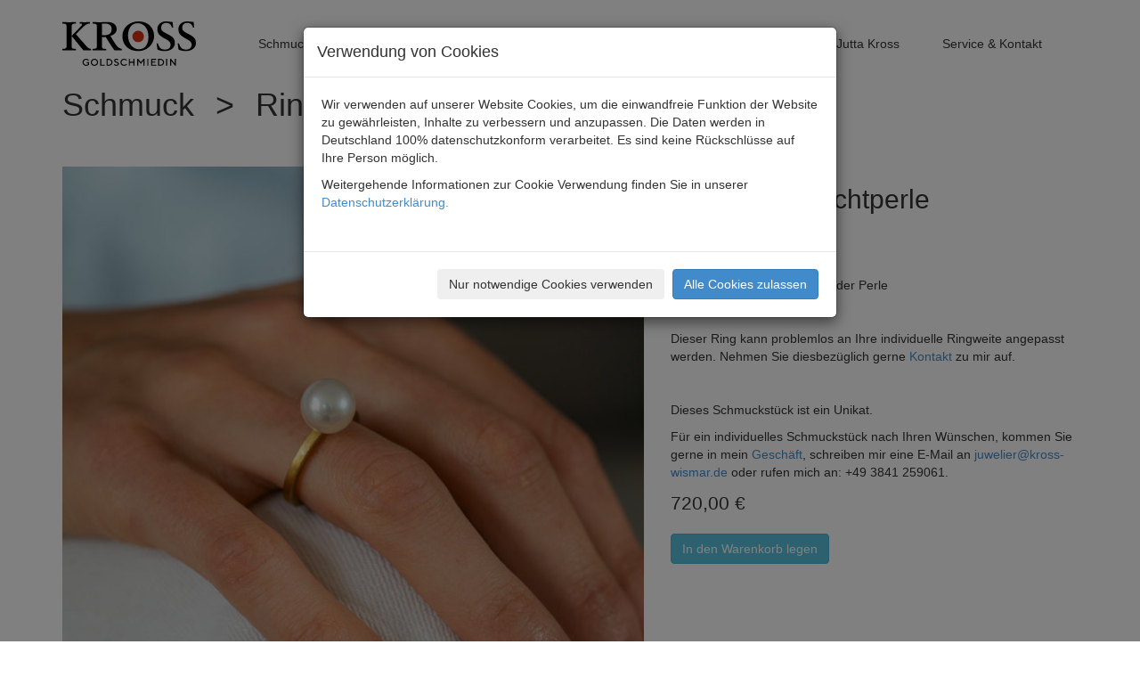

--- FILE ---
content_type: text/html; charset=utf-8
request_url: https://www.kross-wismar.de/products/susswasserzuchtperle
body_size: 5439
content:
<!DOCTYPE html>
<html>
<head>
  <title>Jutta Kross | Ihr Juwelier in Wismar | Ringe</title>
  <meta charset="utf-8">
  <meta http-equiv="X-UA-Compatible" content="IE=edge">
  <meta name="viewport" content="width=device-width, initial-scale=1">
  <!-- Latest compiled and minified CSS -->
  <link rel="stylesheet" href="https://maxcdn.bootstrapcdn.com/bootstrap/3.1.1/css/bootstrap.min.css">
  <!-- Latest compiled and minified JavaScript -->
  <script src="https://maxcdn.bootstrapcdn.com/bootstrap/3.1.1/js/bootstrap.min.js"></script>
  <link rel="stylesheet" media="all" href="/assets/application-55dd89b132e723f6c4c11f922c68467cc3c1ceaf262348ff89a3be84c89f9c8a.css" data-turbolinks-track="true" />
  <script src="/assets/application-9a7384d36c39c5cb83ef45ba981da460820330e4127c74d273c73943085842fa.js" data-turbolinks-track="true"></script>
  <meta name="csrf-param" content="authenticity_token" />
<meta name="csrf-token" content="OIK2GK6qSPziNTAK7aQCmjkLpl5YG8J8Mido5bRhvqPPvjMkbaf6oNDd3ywLyH1act8j4a6rtGRM0afa94l16w" />
  <link rel="icon" type="image/png" href="/favicon.png">
</head>

<body>

<div class="hidden-lg mobile-nav-extended-backdrop"></div>

<div class="hidden-lg mobile-nav">
  <div class="container">
    <div style="display: flex; justify-content: space-between; align-items: center">
      <div>
        <div class="hidden-md">
          <div onClick="openNavigation(true)"><i class="fa fa-bars interactive-icon"></i></div>
        </div>
      </div>
      <div>
        <a class="jknavbar-brand" href="/"><img alt="Jutta Kross | Ihr Juwelier in Wismar" src="/logo_kross_juwelier.svg" /></a>
      </div>
      <ul class="jknavbar-right">
        <li class="shopping_cart_navbar_item"></li>
      </ul>
    </div>
  </div>
</div>

<div class="hidden-lg mobile-nav-extended hidden-md">
  <div class="mobile-nav-extended-wrapper">
    <div class="mobile-nav-extended-inner">
      <div class="mobile-nav-links">
          <div class="mobile-nav-entry">
            <details class="">
              <summary>
                  <span class="nav-link-mobile-level-0">Schmuck</span>
                <div class="details-toggle">
                  <span class="details-closed"><i class="fa fa-plus"></i></span>
                  <span class="details-open"><i class="fa fa-times"></i></span>
                </div>
              </summary>

              <div class="submenu-items">
                  <div><a class="nav-link nav-link-level-1" href="/sections/schmuck-ringe">Ringe</a></div>
                  <div><a class="nav-link nav-link-level-1" href="/sections/schmuck-ketten">Ketten</a></div>
                  <div><a class="nav-link nav-link-level-1" href="/sections/schmuck-ohrringe">Ohrringe</a></div>
                  <div><a class="nav-link nav-link-level-1" href="/sections/schmuck-anhanger">Anhänger</a></div>
                  <div><a class="nav-link nav-link-level-1" href="/sections/schmuck-armbander">Armbänder</a></div>
                  <div><a class="nav-link nav-link-level-1" href="/sections/schmuck-gutscheine">Gutscheine</a></div>
              </ul>
            </details>
          </div>
          <div class="mobile-nav-entry">
            <details class="">
              <summary>
                  <span class="nav-link-mobile-level-0">Wismar-Schmuck</span>
                <div class="details-toggle">
                  <span class="details-closed"><i class="fa fa-plus"></i></span>
                  <span class="details-open"><i class="fa fa-times"></i></span>
                </div>
              </summary>

              <div class="submenu-items">
                  <div><a class="nav-link nav-link-level-1" href="/sections/wismar-schmuck-ringe">Ringe</a></div>
                  <div><a class="nav-link nav-link-level-1" href="/sections/wismar-schmuck-ketten">Ketten</a></div>
                  <div><a class="nav-link nav-link-level-1" href="/sections/wismar-schmuck-ohrringe">Ohrringe</a></div>
                  <div><a class="nav-link nav-link-level-1" href="/sections/wismar-schmuck-anhanger">Anhänger</a></div>
                  <div><a class="nav-link nav-link-level-1" href="/sections/wismar-schmuck-armbander">Armbänder</a></div>
                  <div><a class="nav-link nav-link-level-1" href="/sections/wismar-schmuck-wismarts">WismARTs</a></div>
                  <div><a class="nav-link nav-link-level-1" href="/sections/wismar-schmuck-gutscheine">Gutscheine</a></div>
              </ul>
            </details>
          </div>
          <div class="mobile-nav-entry">
            <details class="">
              <summary>
                  <span class="nav-link-mobile-level-0">Unisex-Schmuck</span>
                <div class="details-toggle">
                  <span class="details-closed"><i class="fa fa-plus"></i></span>
                  <span class="details-open"><i class="fa fa-times"></i></span>
                </div>
              </summary>

              <div class="submenu-items">
                  <div><a class="nav-link nav-link-level-1" href="/sections/herren-ringe">Ringe</a></div>
                  <div><a class="nav-link nav-link-level-1" href="/sections/herren-ketten">Ketten</a></div>
                  <div><a class="nav-link nav-link-level-1" href="/sections/herren-anhanger">Anhänger</a></div>
                  <div><a class="nav-link nav-link-level-1" href="/sections/herren-armbander">Armbänder</a></div>
                  <div><a class="nav-link nav-link-level-1" href="/sections/unisex-schmuck-manschettenknopfe">Manschettenknöpfe</a></div>
                  <div><a class="nav-link nav-link-level-1" href="/sections/herren-gutscheine">Gutscheine</a></div>
              </ul>
            </details>
          </div>
          <div class="mobile-nav-entry">
            <div><a class="nav-link nav-link-mobile-level-0" href="/sections/trauringe">Trauringe</a></div>
          </div>
          <div class="mobile-nav-entry">
            <div><a class="nav-link nav-link-mobile-level-0" href="/sections/uhren">Uhren</a></div>
          </div>

        <div class="mobile-nav-entry"><a class="nav-link nav-link-mobile-level-0" href="/ueber-jutta-kross">Jutta Kross</a></div>
        <div class="mobile-nav-entry"><a class="nav-link nav-link-mobile-level-0" href="/service">Service &amp; Kontakt</a></div>
      </div> 

      <div class="mobile-nav-logo">
        <img alt="Jutta Kross | Ihr Juwelier in Wismar" src="/logo_kross_juwelier.svg" />
      </div>
    </div>

    <div class="mobile-nav-right">
      <div class="mobile-nav-close">
          <div onClick="closeNavigation(true)"><i class="fa fa-times interactive-icon"></i></div>
      </div>
    </div>
  </div>
</div>

<div class="navbar-container hidden-xs hidden-sm">
  <nav class="jknavbar jknavbar-default jknavbar-container-inner">
    <div class="jknavbar-main">
      <div class="container">
        <div class="jknavbar-inner">
          <div class="jknavbar-logo hidden-md">
            <a class="jknavbar-brand" href="/"><img alt="Jutta Kross | Ihr Juwelier in Wismar" src="/logo_kross_juwelier.svg" /></a>
          </div>

          <ul class="jknavbar-menu jknavbar-center">
              <li class="fake-nav-link nav-link-desktop-level-0" style="" data-slug="schmuck">Schmuck</li>
              <li class="fake-nav-link nav-link-desktop-level-0" style="" data-slug="wismar-schmuck">Wismar-Schmuck</li>
              <li class="fake-nav-link nav-link-desktop-level-0" style="" data-slug="unisex">Unisex-Schmuck</li>
              <li class="fake-nav-link nav-link-desktop-level-0" style="" data-slug="trauringe">Trauringe</li>
              <li class="fake-nav-link nav-link-desktop-level-0" style="" data-slug="uhren">Uhren</li>

            <li style=""><a class="nav-link nav-link-desktop-level-0" href="/ueber-jutta-kross">Jutta Kross</a></li>
            <li style=""><a class="nav-link nav-link-desktop-level-0" href="/service">Service &amp; Kontakt</a></li>
          </ul>   

          <ul class="jknavbar-right">
            <li class="shopping_cart_navbar_item hidden-md"></li>
            <li class="navigationToggle" onClick="openNavigation()"><i class="fa fa-bars interactive-icon"></i></li>
          </ul>     
        </div>
      </div>
    </div>

    <div class="jknavbar-extended">
      <div class="container">
        <div class="jknavbar-inner">
          <div class="jknavbar-logo hidden-md">
            <a class="jknavbar-brand" href="/"><img alt="Jutta Kross | Ihr Juwelier in Wismar" src="/logo_kross_juwelier.svg" /></a>
          </div>
          
          <ul class="jknavbar-menu jknavbar-center">
                <li style="" class="desktop-submenu-items" data-slug="schmuck">
                  <span class="fake-nav-link nav-link-desktop-level-0">Schmuck</span>
                  <ul class="submenu-items" >
                      <li title="Ringe"><a class="nav-link nav-link-level-1" href="/sections/schmuck-ringe">Ringe</a></li>
                      <li title="Ketten"><a class="nav-link nav-link-level-1" href="/sections/schmuck-ketten">Ketten</a></li>
                      <li title="Ohrringe"><a class="nav-link nav-link-level-1" href="/sections/schmuck-ohrringe">Ohrringe</a></li>
                      <li title="Anhänger"><a class="nav-link nav-link-level-1" href="/sections/schmuck-anhanger">Anhänger</a></li>
                      <li title="Armbänder"><a class="nav-link nav-link-level-1" href="/sections/schmuck-armbander">Armbänder</a></li>
                      <li title="Gutscheine"><a class="nav-link nav-link-level-1" href="/sections/schmuck-gutscheine">Gutscheine</a></li>
                  </ul>
                </li>
                <li style="" class="desktop-submenu-items" data-slug="wismar-schmuck">
                  <span class="fake-nav-link nav-link-desktop-level-0">Wismar-Schmuck</span>
                  <ul class="submenu-items" >
                      <li title="Ringe"><a class="nav-link nav-link-level-1" href="/sections/wismar-schmuck-ringe">Ringe</a></li>
                      <li title="Ketten"><a class="nav-link nav-link-level-1" href="/sections/wismar-schmuck-ketten">Ketten</a></li>
                      <li title="Ohrringe"><a class="nav-link nav-link-level-1" href="/sections/wismar-schmuck-ohrringe">Ohrringe</a></li>
                      <li title="Anhänger"><a class="nav-link nav-link-level-1" href="/sections/wismar-schmuck-anhanger">Anhänger</a></li>
                      <li title="Armbänder"><a class="nav-link nav-link-level-1" href="/sections/wismar-schmuck-armbander">Armbänder</a></li>
                      <li title="WismARTs"><a class="nav-link nav-link-level-1" href="/sections/wismar-schmuck-wismarts">WismARTs</a></li>
                      <li title="Gutscheine"><a class="nav-link nav-link-level-1" href="/sections/wismar-schmuck-gutscheine">Gutscheine</a></li>
                  </ul>
                </li>
                <li style="" class="desktop-submenu-items" data-slug="unisex">
                  <span class="fake-nav-link nav-link-desktop-level-0">Unisex-Schmuck</span>
                  <ul class="submenu-items" >
                      <li title="Ringe"><a class="nav-link nav-link-level-1" href="/sections/herren-ringe">Ringe</a></li>
                      <li title="Ketten"><a class="nav-link nav-link-level-1" href="/sections/herren-ketten">Ketten</a></li>
                      <li title="Anhänger"><a class="nav-link nav-link-level-1" href="/sections/herren-anhanger">Anhänger</a></li>
                      <li title="Armbänder"><a class="nav-link nav-link-level-1" href="/sections/herren-armbander">Armbänder</a></li>
                      <li title="Manschettenknöpfe"><a class="nav-link nav-link-level-1" href="/sections/unisex-schmuck-manschettenknopfe">Manschettenknöpfe</a></li>
                      <li title="Gutscheine"><a class="nav-link nav-link-level-1" href="/sections/herren-gutscheine">Gutscheine</a></li>
                  </ul>
                </li>
                <li style=""><a class="nav-link nav-link-desktop-level-0" href="/sections/trauringe">Trauringe</a></li>
                <li style=""><a class="nav-link nav-link-desktop-level-0" href="/sections/uhren">Uhren</a></li>

            <li style=""><a class="nav-link nav-link-desktop-level-0" href="/ueber-jutta-kross">Jutta Kross</a></li>
            <li style=""><a class="nav-link nav-link-desktop-level-0" href="/service">Service &amp; Kontakt</a></li>
          </ul>   

          <ul class="jknavbar-right">
            <li class="shopping_cart_navbar_item hidden-md"></li>
            <li class="navigationToggle" onClick="closeNavigation()"><i class="fa fa-times interactive-icon"></i></li>
          </ul>     
        </div>
      </div>
    </div>
  </nav>
</div>

<div class="container">
  
</div>

<div class="container">



  <!-- Modal -->
  <div class="modal fade" id="cookie_banner_wrapper" tabindex="-1" role="dialog" data-backdrop="static" data-keyboard="false">
    <div class="modal-dialog" role="document">
      <div class="modal-content">
        <div class="modal-header">
          <h4 class="modal-title" id="myModalLabel">Verwendung von Cookies</h4>
        </div>
        <div class="modal-body">
          <p>Wir verwenden auf unserer Website Cookies, um die einwandfreie Funktion der Website zu gewährleisten, Inhalte zu verbessern und anzupassen. Die Daten werden in Deutschland 100% datenschutzkonform verarbeitet. Es sind keine Rückschlüsse auf Ihre Person möglich.</p>
          <p>Weitergehende Informationen zur Cookie Verwendung finden Sie in unserer <a href="/datenschutz">Datenschutzerklärung.</a></p>
        </div>
        <div class="modal-footer">
          <button type="button" id="cookiedingsbumsCloserFunctional" class="btn btn-secondary" onclick="setTrackingCookie(false);" >Nur notwendige Cookies verwenden</button>
          <button type="button" id="cookiedingsbumsCloserAll" class="btn btn-primary" onclick="setTrackingCookie(true);" >Alle Cookies zulassen</button>
        </div>
      </div>
    </div>
  </div>

  <script>
    // show or hide the banner, depended on bool value
    function showBanner(show) {
      var banner = $('#cookie_banner_wrapper');
      
      if (show === true) {
        banner.modal('show');
      } else {
        banner.modal('hide');
      }
    }

    // set cookie with consent or non-consent (generic)
    function setTrackingCookie(value) {
      var consentValue = value ? "true" : "false";
      var expires = new Date();
      expires.setFullYear(expires.getFullYear() + 1); // 1 Jahr gültig
      document.cookie = "tracking_consent=" + consentValue + ";expires=" + expires.toUTCString() + ";path=/";
      showBanner(false);
    }

    function onLoadHandler() {
      // Prüfe, ob das Consent-Cookie existiert
      var consentCookie = document.cookie.split('; ').find(row => row.startsWith('tracking_consent='));
      var shouldShowBanner = !consentCookie;
      if (shouldShowBanner) {
        showBanner(true);
      } 
    }
    
    window.onload = onLoadHandler;
  </script>
  
  <div class="header">

    <a href="/sections/schmuck"><h1 style="display:inline" class="section-title">Schmuck</h1></a>
    <h1 style="display:inline">&nbsp; > &nbsp;</h1>

  <a href="/sections/schmuck-ringe"><h1 style="display:inline" class="section-title">Ringe</h1></a>

</div>

<div class="row mb">

  <div class="col-md-5 col-md-push-7 col-sm-6 col-sm-push-6 col-xs-12">

    <h2>Süßwasserzuchtperle</h2>

    <div><p>750/- Gold</p><p>Ringweite #52</p><p>Maße: 9,5 mm Durchmesser der Perle</p><p><br></p><p>Dieser Ring kann problemlos an Ihre individuelle Ringweite angepasst werden. Nehmen Sie diesbezüglich gerne&nbsp;<a href="https://www.kross-wismar.de/service" target="_blank">Kontakt</a>&nbsp;zu mir auf.</p><p><br></p><p>Dieses Schmuckstück ist ein Unikat.</p><p>Für ein individuelles Schmuckstück nach Ihren Wünschen, kommen Sie gerne in mein&nbsp;<a href="https://www.kross-wismar.de/service" target="_blank" style="background-image: none;">Geschäft</a>, schreiben mir eine E-Mail an&nbsp;<a href="mailto:juwelier@kross-wismar.de" style="background-image: none;">juwelier@kross-wismar.de</a>&nbsp;oder rufen mich an: +49 3841 259061.&nbsp;</p></div>

    

    
  <p class="lead">720,00 €</p>

  <p><a id="add_to_cart_product_183" class="btn btn-info" data-remote="true" rel="nofollow" data-method="post" href="/shopping_cart?shopping_cart%5Bproduct_id%5D=183&amp;shopping_cart%5Bquantity%5D=1">In den Warenkorb legen</a></p>



  </div>

  <div class="col-md-7 col-md-pull-5 col-sm-6 col-sm-pull-6 6 col-xs-12">

    <img class="img-responsive mb" data-zoom="/system/product/photo_01/183/large__DSC2346.jpg" src="/system/product/photo_01/183/medium__DSC2346.jpg" />

    <img class="img-responsive mb" src="/system/product/photo_02/183/medium__DSC2300.jpg" />

  </div>


</div>


<div class="row" style="margin-top: 166px;">

  <hr>

  <div class="col-md-12">
    <div class="header">
      <p class="lead"></p>
    </div>
  </div>

  <div class="col-md-3 col-sm-6 col-xs-6">
  <div class="product-tile mb">
    <a href="/products/jubilaeum-goldring-0-25-ct-brillant">
      <img class="img-responsive img-thumbnail" src="/system/product/photo_01/372/thumb_09_Ring_600__rgb_sh.jpg" />

        <div class="product-tile-overlay">
          <span class="label label-default" >
            <span class="product-price-tag" style="display:none;">2.640,00 €</span>
            <i class="fa fa-shopping-cart product-buyable-tag"></i>
          </span>
        </div>


      <div class="text-center">
        <h5 class="truncate-overflow">Jubiläum-Goldring 0,25 ct Brillant</h5>
      </div>

</a>
  </div>
</div>
<div class="col-md-3 col-sm-6 col-xs-6">
  <div class="product-tile mb">
    <a href="/products/jubilaeum-brillantring">
      <img class="img-responsive img-thumbnail" src="/system/product/photo_01/364/thumb_05_neu_250__rgb_sh.jpg" />



      <div class="text-center">
        <h5 class="truncate-overflow">Jubiläum-Brillantring 1,23 ct</h5>
      </div>

</a>
  </div>
</div>
<div class="col-md-3 col-sm-6 col-xs-6">
  <div class="product-tile mb">
    <a href="/products/neuer-ring-4">
      <img class="img-responsive img-thumbnail" src="/system/product/photo_01/355/thumb_04_Ring_250__rgb_sh.jpg" />

        <div class="product-tile-overlay">
          <span class="label label-default" >
            <span class="product-price-tag" style="display:none;">1.600,00 €</span>
            <i class="fa fa-shopping-cart product-buyable-tag"></i>
          </span>
        </div>


      <div class="text-center">
        <h5 class="truncate-overflow">Mandaringranat</h5>
      </div>

</a>
  </div>
</div>
<div class="col-md-3 col-sm-6 col-xs-6">
  <div class="product-tile mb">
    <a href="/products/neuer-ring-6">
      <img class="img-responsive img-thumbnail" src="/system/product/photo_01/357/thumb_06_250__rgb_sh.jpg" />

        <div class="product-tile-overlay">
          <span class="label label-default" >
            <span class="product-price-tag" style="display:none;">950,00 €</span>
            <i class="fa fa-shopping-cart product-buyable-tag"></i>
          </span>
        </div>


      <div class="text-center">
        <h5 class="truncate-overflow">Grüner Turmalin</h5>
      </div>

</a>
  </div>
</div>
<div class="col-md-3 col-sm-6 col-xs-6">
  <div class="product-tile mb">
    <a href="/products/neuer-ring-5">
      <img class="img-responsive img-thumbnail" src="/system/product/photo_01/356/thumb_05_Var_250__rgb_sh.jpg" />

        <div class="product-tile-overlay">
          <span class="label label-default" >
            <span class="product-price-tag" style="display:none;">950,00 €</span>
            <i class="fa fa-shopping-cart product-buyable-tag"></i>
          </span>
        </div>


      <div class="text-center">
        <h5 class="truncate-overflow">Mondstein</h5>
      </div>

</a>
  </div>
</div>
<div class="col-md-3 col-sm-6 col-xs-6">
  <div class="product-tile mb">
    <a href="/products/neuer-ring-2">
      <img class="img-responsive img-thumbnail" src="/system/product/photo_01/353/thumb_02_250__rgb_sh.jpg" />

        <div class="product-tile-overlay">
          <span class="label label-default" >
            <span class="product-price-tag" style="display:none;">750,00 €</span>
            <i class="fa fa-shopping-cart product-buyable-tag"></i>
          </span>
        </div>


      <div class="text-center">
        <h5 class="truncate-overflow">Naturdiamant-Rose</h5>
      </div>

</a>
  </div>
</div>
<div class="col-md-3 col-sm-6 col-xs-6">
  <div class="product-tile mb">
    <a href="/products/grosser-bernstein">
      <img class="img-responsive img-thumbnail" src="/system/product/photo_01/343/thumb__DSC1120.jpg" />

        <div class="product-tile-overlay">
          <span class="label label-default" >
            <span class="product-price-tag" style="display:none;">800,00 €</span>
            <i class="fa fa-shopping-cart product-buyable-tag"></i>
          </span>
        </div>


      <div class="text-center">
        <h5 class="truncate-overflow">Großer Bernstein</h5>
      </div>

</a>
  </div>
</div>
<div class="col-md-3 col-sm-6 col-xs-6">
  <div class="product-tile mb">
    <a href="/products/bernstein-512b2bce-113c-41af-8cfd-4976ef2e6054">
      <img class="img-responsive img-thumbnail" src="/system/product/photo_01/287/thumb_Ring_Var2_250__C_rgb_sh.jpg" />

        <div class="product-tile-overlay">
          <span class="label label-default" >
            <span class="product-price-tag" style="display:none;">4.700,00 €</span>
            <i class="fa fa-shopping-cart product-buyable-tag"></i>
          </span>
        </div>


      <div class="text-center">
        <h5 class="truncate-overflow">Bernstein</h5>
      </div>

</a>
  </div>
</div>
<div class="col-md-3 col-sm-6 col-xs-6">
  <div class="product-tile mb">
    <a href="/products/diamant-rose-in-weissgold">
      <img class="img-responsive img-thumbnail" src="/system/product/photo_01/275/thumb_03_WG_250__rgb_sh.jpg" />

        <div class="product-tile-overlay">
          <span class="label label-default" >
            <span class="product-price-tag" style="display:none;">1.734,00 €</span>
            <i class="fa fa-shopping-cart product-buyable-tag"></i>
          </span>
        </div>


      <div class="text-center">
        <h5 class="truncate-overflow">Diamant Rose in Weißgold</h5>
      </div>

</a>
  </div>
</div>
<div class="col-md-3 col-sm-6 col-xs-6">
  <div class="product-tile mb">
    <a href="/products/diamant-rose-in-rotgold">
      <img class="img-responsive img-thumbnail" src="/system/product/photo_01/274/thumb_02_RG_250__rgb_sh.jpg" />

        <div class="product-tile-overlay">
          <span class="label label-default" >
            <span class="product-price-tag" style="display:none;">1.230,00 €</span>
            <i class="fa fa-shopping-cart product-buyable-tag"></i>
          </span>
        </div>


      <div class="text-center">
        <h5 class="truncate-overflow">Diamant Rose in Rotgold</h5>
      </div>

</a>
  </div>
</div>
<div class="col-md-3 col-sm-6 col-xs-6">
  <div class="product-tile mb">
    <a href="/products/quarz">
      <img class="img-responsive img-thumbnail" src="/system/product/photo_01/259/thumb__DSC0086.jpg" />

        <div class="product-tile-overlay">
          <span class="label label-default" >
            <span class="product-price-tag" style="display:none;">262,00 €</span>
            <i class="fa fa-shopping-cart product-buyable-tag"></i>
          </span>
        </div>


      <div class="text-center">
        <h5 class="truncate-overflow">Rutilquarz</h5>
      </div>

</a>
  </div>
</div>
<div class="col-md-3 col-sm-6 col-xs-6">
  <div class="product-tile mb">
    <a href="/products/rosa">
      <img class="img-responsive img-thumbnail" src="/system/product/photo_01/266/thumb__DSC0361.jpg" />

        <div class="product-tile-overlay">
          <span class="label label-default" >
            <span class="product-price-tag" style="display:none;">3.230,00 €</span>
            <i class="fa fa-shopping-cart product-buyable-tag"></i>
          </span>
        </div>


      <div class="text-center">
        <h5 class="truncate-overflow">Großer rosa Turmalin</h5>
      </div>

</a>
  </div>
</div>
<div class="col-md-3 col-sm-6 col-xs-6">
  <div class="product-tile mb">
    <a href="/products/diamant-rosen">
      <img class="img-responsive img-thumbnail" src="/system/product/photo_01/128/thumb_01_250__rgb_sh.jpg" />

        <div class="product-tile-overlay">
          <span class="label label-default" >
            <span class="product-price-tag" style="display:none;">811,00 €</span>
            <i class="fa fa-shopping-cart product-buyable-tag"></i>
          </span>
        </div>


      <div class="text-center">
        <h5 class="truncate-overflow">Diamant Rosen</h5>
      </div>

</a>
  </div>
</div>
<div class="col-md-3 col-sm-6 col-xs-6">
  <div class="product-tile mb">
    <a href="/products/strandgut">
      <img class="img-responsive img-thumbnail" src="/system/product/photo_01/130/thumb_04_250__rgb_sh.jpg" />

        <div class="product-tile-overlay">
          <span class="label label-default" >
            <span class="product-price-tag" style="display:none;">6.690,00 €</span>
            <i class="fa fa-shopping-cart product-buyable-tag"></i>
          </span>
        </div>


      <div class="text-center">
        <h5 class="truncate-overflow">&quot;Strandgut&quot; mit Mandaringranat</h5>
      </div>

</a>
  </div>
</div>
<div class="col-md-3 col-sm-6 col-xs-6">
  <div class="product-tile mb">
    <a href="/products/rosa-turmalin">
      <img class="img-responsive img-thumbnail" src="/system/product/photo_01/179/thumb__DSC2338.jpg" />

        <div class="product-tile-overlay">
          <span class="label label-default" >
            <span class="product-price-tag" style="display:none;">2.150,00 €</span>
            <i class="fa fa-shopping-cart product-buyable-tag"></i>
          </span>
        </div>


      <div class="text-center">
        <h5 class="truncate-overflow">Rosa Turmalin</h5>
      </div>

</a>
  </div>
</div>
<div class="col-md-3 col-sm-6 col-xs-6">
  <div class="product-tile mb">
    <a href="/products/champagner-brillant-in-rotgold">
      <img class="img-responsive img-thumbnail" src="/system/product/photo_01/191/thumb__DSC1692-77.jpg" />

        <div class="product-tile-overlay">
          <span class="label label-default" >
            <span class="product-price-tag" style="display:none;">1.330,00 €</span>
            <i class="fa fa-shopping-cart product-buyable-tag"></i>
          </span>
        </div>


      <div class="text-center">
        <h5 class="truncate-overflow">Champagner Brillant in Rotgold</h5>
      </div>

</a>
  </div>
</div>
<div class="col-md-3 col-sm-6 col-xs-6">
  <div class="product-tile mb">
    <a href="/products/kordelmuster-ring">
      <img class="img-responsive img-thumbnail" src="/system/product/photo_01/304/thumb__DSC0880.jpeg" />

        <div class="product-tile-overlay">
          <span class="label label-default" >
            <span class="product-price-tag" style="display:none;">304,00 €</span>
            <i class="fa fa-shopping-cart product-buyable-tag"></i>
          </span>
        </div>


      <div class="text-center">
        <h5 class="truncate-overflow">Goldener Kordel Ring</h5>
      </div>

</a>
  </div>
</div>
<div class="col-md-3 col-sm-6 col-xs-6">
  <div class="product-tile mb">
    <a href="/products/kordelmuster-ring-glatt">
      <img class="img-responsive img-thumbnail" src="/system/product/photo_01/305/thumb__DSC0886.jpeg" />

        <div class="product-tile-overlay">
          <span class="label label-default" >
            <span class="product-price-tag" style="display:none;">342,00 €</span>
            <i class="fa fa-shopping-cart product-buyable-tag"></i>
          </span>
        </div>


      <div class="text-center">
        <h5 class="truncate-overflow">Glatter goldener Kordel Ring</h5>
      </div>

</a>
  </div>
</div>
<div class="col-md-3 col-sm-6 col-xs-6">
  <div class="product-tile mb">
    <a href="/products/kugel-ring">
      <img class="img-responsive img-thumbnail" src="/system/product/photo_01/306/thumb__DSC0892.jpeg" />

        <div class="product-tile-overlay">
          <span class="label label-default" >
            <span class="product-price-tag" style="display:none;">410,00 €</span>
            <i class="fa fa-shopping-cart product-buyable-tag"></i>
          </span>
        </div>


      <div class="text-center">
        <h5 class="truncate-overflow">Goldener Kugel Ring</h5>
      </div>

</a>
  </div>
</div>
<div class="col-md-3 col-sm-6 col-xs-6">
  <div class="product-tile mb">
    <a href="/products/kordelmuster-weissgold-ring">
      <img class="img-responsive img-thumbnail" src="/system/product/photo_01/307/thumb__DSC0333.jpg" />

        <div class="product-tile-overlay">
          <span class="label label-default" >
            <span class="product-price-tag" style="display:none;">304,00 €</span>
            <i class="fa fa-shopping-cart product-buyable-tag"></i>
          </span>
        </div>


      <div class="text-center">
        <h5 class="truncate-overflow">Weißgoldener Kordel Ring</h5>
      </div>

</a>
  </div>
</div>
<div class="col-md-3 col-sm-6 col-xs-6">
  <div class="product-tile mb">
    <a href="/products/kugel-ring-weissgold">
      <img class="img-responsive img-thumbnail" src="/system/product/photo_01/339/thumb__DSC0296.jpg" />

        <div class="product-tile-overlay">
          <span class="label label-default" >
            <span class="product-price-tag" style="display:none;">366,00 €</span>
            <i class="fa fa-shopping-cart product-buyable-tag"></i>
          </span>
        </div>


      <div class="text-center">
        <h5 class="truncate-overflow">Weißgoldener Kugel Ring</h5>
      </div>

</a>
  </div>
</div>


</div>

</div>



<footer class="footer">

  <div class="container">

    <div class="row mb">
      <div class="col-md-8 col-md-offset-2 text-center">

        <h1>Impressum &amp; weitere Informationen</h1>
        <p>Angaben gemäß § 5 TMG:<br>
        Jutta Kross<br>
        Dankwartstr. 20<br>
        23966 Wismar<br>
        </p>
        <p>
        Umsatzsteuer-Identifikationsnummer gemäß §27 a Umsatzsteuergesetz:<br>
        DE114103514
        </p>
        <p>Angaben zur Berufshaftpflichtversicherung:<br>
        Name und Sitz der Gesellschaft: Mannheimer Versicherung AG, Mannheim
        </p>
        <p>Quellenangaben für die verwendeten Bilder und Grafiken:<br>
        Foto Wismarer Wasserkunst: Georg Hundt, Kross-Logo: Henning Kross, Foto Wilde Ehe Ringe: Marion Knorr, sonstige Schmuckfotos von Jan-Christoph Hartung, Alexander Koker, Franz Miko, Fotos Jutta Kross von Jan-Christoph Hartung, Uhren-Fotos von MeisterSinger GmbH.
        </p>
        <p>Unsere Hinweispflicht nach dem Batteriegesetz:<br>
        Altbatterien gehören nicht in den Hausmüll. Sie können gebrauchte Batterien an uns zurücksenden. Sie sind als Verbraucher zur Rückgabe von allen Batterien gesetzlich verpflichtet. Schadstoffhaltige Batterien sind mit einem Zeichen, bestehend aus einer durchgestrichenen Mülltonne und dem chemischen Symbol (Cd, Hg oder Pb) des für die Einstufung als schadstoffhaltig ausschlaggebenden Schwermetalls versehen:
        „Cd” steht für Cadmium; „Hg“ steht für Quecksilber; „Pb” steht für Blei; „Li“ steht für Lithium; „Ni” steht für Nickel; „Mh” steht für Metallhydrid; „Zi” steht für Zink

        <h3><a href="/agb">Allgemeine Geschäftsbedingungen</a></h3>
        <h3><a href="/datenschutz">Datenschutzerklärung</a></h3>
        <h3><a href="/widerrufsbelehrung">Widerrufsbelehrung</a></h3>
        <br />

        <span>
            <a href="/login"><i class='fa fa-circle-thin'></i></a>
        </span>
      </div>
    </div>



  </div>
</footer>




</body>
</html>


--- FILE ---
content_type: application/javascript
request_url: https://www.kross-wismar.de/assets/application-9a7384d36c39c5cb83ef45ba981da460820330e4127c74d273c73943085842fa.js
body_size: 194134
content:
/*!
 * jQuery JavaScript Library v1.12.4
 * http://jquery.com/
 *
 * Includes Sizzle.js
 * http://sizzlejs.com/
 *
 * Copyright jQuery Foundation and other contributors
 * Released under the MIT license
 * http://jquery.org/license
 *
 * Date: 2016-05-20T17:17Z
 */
function disableShoppingCart(){$("input.sc-control").prop("disabled",!0),$("a.sc-control").toggleClass("disabled")}function updateShoppingCartItem(t){t.value!=t.defaultValue&&(t.form.submit(),disableShoppingCart())}function toggle_shipping(){$("#order_differing_shipment_address").prop("checked")?($("#shipment_to_payer_adresss").hide(),$("#shipment_address").show()):($("#shipment_to_payer_adresss").show(),$("#shipment_address").hide())}function openNavigation(t){$("body").addClass("navigationOpen"),t&&(scrollY=window.scrollY,document.body.style.position="fixed",document.body.style.width="100vw",document.body.style.top="-"+scrollY+"px")}function closeNavigation(t){$("body").removeClass("navigationOpen"),t&&(document.body.style.position="",document.body.style.top="",document.body.style.width="",window.scrollTo(0,parseInt(scrollY||"0")))}var scrollY;!function(t,e){"object"==typeof module&&"object"==typeof module.exports?module.exports=t.document?e(t,!0):function(t){if(!t.document)throw new Error("jQuery requires a window with a document");return e(t)}:e(t)}("undefined"!=typeof window?window:this,function(t,e){function n(t){var e=!!t&&"length"in t&&t.length,n=ft.type(t);return"function"!==n&&!ft.isWindow(t)&&("array"===n||0===e||"number"==typeof e&&e>0&&e-1 in t)}function i(t,e,n){if(ft.isFunction(e))return ft.grep(t,function(t,i){return!!e.call(t,i,t)!==n});if(e.nodeType)return ft.grep(t,function(t){return t===e!==n});if("string"==typeof e){if(Ct.test(e))return ft.filter(e,t,n);e=ft.filter(e,t)}return ft.grep(t,function(t){return ft.inArray(t,e)>-1!==n})}function o(t,e){do{t=t[e]}while(t&&1!==t.nodeType);return t}function r(t){var e={};return ft.each(t.match(At)||[],function(t,n){e[n]=!0}),e}function a(){it.addEventListener?(it.removeEventListener("DOMContentLoaded",s),t.removeEventListener("load",s)):(it.detachEvent("onreadystatechange",s),t.detachEvent("onload",s))}function s(){(it.addEventListener||"load"===t.event.type||"complete"===it.readyState)&&(a(),ft.ready())}function l(t,e,n){if(n===undefined&&1===t.nodeType){var i="data-"+e.replace(It,"-$1").toLowerCase();if("string"==typeof(n=t.getAttribute(i))){try{n="true"===n||"false"!==n&&("null"===n?null:+n+""===n?+n:Ot.test(n)?ft.parseJSON(n):n)}catch(o){}ft.data(t,e,n)}else n=undefined}return n}function u(t){var e;for(e in t)if(("data"!==e||!ft.isEmptyObject(t[e]))&&"toJSON"!==e)return!1;return!0}function c(t,e,n,i){if(Nt(t)){var o,r,a=ft.expando,s=t.nodeType,l=s?ft.cache:t,u=s?t[a]:t[a]&&a;if(u&&l[u]&&(i||l[u].data)||n!==undefined||"string"!=typeof e)return u||(u=s?t[a]=nt.pop()||ft.guid++:a),l[u]||(l[u]=s?{}:{toJSON:ft.noop}),"object"!=typeof e&&"function"!=typeof e||(i?l[u]=ft.extend(l[u],e):l[u].data=ft.extend(l[u].data,e)),r=l[u],i||(r.data||(r.data={}),r=r.data),n!==undefined&&(r[ft.camelCase(e)]=n),"string"==typeof e?null==(o=r[e])&&(o=r[ft.camelCase(e)]):o=r,o}}function d(t,e,n){if(Nt(t)){var i,o,r=t.nodeType,a=r?ft.cache:t,s=r?t[ft.expando]:ft.expando;if(a[s]){if(e&&(i=n?a[s]:a[s].data)){o=(e=ft.isArray(e)?e.concat(ft.map(e,ft.camelCase)):e in i?[e]:(e=ft.camelCase(e))in i?[e]:e.split(" ")).length;for(;o--;)delete i[e[o]];if(n?!u(i):!ft.isEmptyObject(i))return}(n||(delete a[s].data,u(a[s])))&&(r?ft.cleanData([t],!0):dt.deleteExpando||a!=a.window?delete a[s]:a[s]=undefined)}}}function h(t,e,n,i){var o,r=1,a=20,s=i?function(){return i.cur()}:function(){return ft.css(t,e,"")},l=s(),u=n&&n[3]||(ft.cssNumber[e]?"":"px"),c=(ft.cssNumber[e]||"px"!==u&&+l)&&Ht.exec(ft.css(t,e));if(c&&c[3]!==u){u=u||c[3],n=n||[],c=+l||1;do{c/=r=r||".5",ft.style(t,e,c+u)}while(r!==(r=s()/l)&&1!==r&&--a)}return n&&(c=+c||+l||0,o=n[1]?c+(n[1]+1)*n[2]:+n[2],i&&(i.unit=u,i.start=c,i.end=o)),o}function f(t){var e=Yt.split("|"),n=t.createDocumentFragment();if(n.createElement)for(;e.length;)n.createElement(e.pop());return n}function p(t,e){var n,i,o=0,r="undefined"!=typeof t.getElementsByTagName?t.getElementsByTagName(e||"*"):"undefined"!=typeof t.querySelectorAll?t.querySelectorAll(e||"*"):undefined;if(!r)for(r=[],n=t.childNodes||t;null!=(i=n[o]);o++)!e||ft.nodeName(i,e)?r.push(i):ft.merge(r,p(i,e));return e===undefined||e&&ft.nodeName(t,e)?ft.merge([t],r):r}function g(t,e){for(var n,i=0;null!=(n=t[i]);i++)ft._data(n,"globalEval",!e||ft._data(e[i],"globalEval"))}function m(t){Ut.test(t.type)&&(t.defaultChecked=t.checked)}function v(t,e,n,i,o){for(var r,a,s,l,u,c,d,h=t.length,v=f(e),y=[],b=0;b<h;b++)if((a=t[b])||0===a)if("object"===ft.type(a))ft.merge(y,a.nodeType?[a]:a);else if(Kt.test(a)){for(l=l||v.appendChild(e.createElement("div")),u=(Wt.exec(a)||["",""])[1].toLowerCase(),d=Xt[u]||Xt._default,l.innerHTML=d[1]+ft.htmlPrefilter(a)+d[2],r=d[0];r--;)l=l.lastChild;if(!dt.leadingWhitespace&&qt.test(a)&&y.push(e.createTextNode(qt.exec(a)[0])),!dt.tbody)for(r=(a="table"!==u||Gt.test(a)?"<table>"!==d[1]||Gt.test(a)?0:l:l.firstChild)&&a.childNodes.length;r--;)ft.nodeName(c=a.childNodes[r],"tbody")&&!c.childNodes.length&&a.removeChild(c);for(ft.merge(y,l.childNodes),l.textContent="";l.firstChild;)l.removeChild(l.firstChild);l=v.lastChild}else y.push(e.createTextNode(a));for(l&&v.removeChild(l),dt.appendChecked||ft.grep(p(y,"input"),m),b=0;a=y[b++];)if(i&&ft.inArray(a,i)>-1)o&&o.push(a);else if(s=ft.contains(a.ownerDocument,a),l=p(v.appendChild(a),"script"),s&&g(l),n)for(r=0;a=l[r++];)Vt.test(a.type||"")&&n.push(a);return l=null,v}function y(){return!0}function b(){return!1}function x(){try{return it.activeElement}catch(t){}}function w(t,e,n,i,o,r){var a,s;if("object"==typeof e){for(s in"string"!=typeof n&&(i=i||n,n=undefined),e)w(t,s,n,i,e[s],r);return t}if(null==i&&null==o?(o=n,i=n=undefined):null==o&&("string"==typeof n?(o=i,i=undefined):(o=i,i=n,n=undefined)),!1===o)o=b;else if(!o)return t;return 1===r&&(a=o,(o=function(t){return ft().off(t),a.apply(this,arguments)}).guid=a.guid||(a.guid=ft.guid++)),t.each(function(){ft.event.add(this,e,o,i,n)})}function k(t,e){return ft.nodeName(t,"table")&&ft.nodeName(11!==e.nodeType?e:e.firstChild,"tr")?t.getElementsByTagName("tbody")[0]||t.appendChild(t.ownerDocument.createElement("tbody")):t}function C(t){return t.type=(null!==ft.find.attr(t,"type"))+"/"+t.type,t}function _(t){var e=se.exec(t.type);return e?t.type=e[1]:t.removeAttribute("type"),t}function T(t,e){if(1===e.nodeType&&ft.hasData(t)){var n,i,o,r=ft._data(t),a=ft._data(e,r),s=r.events;if(s)for(n in delete a.handle,a.events={},s)for(i=0,o=s[n].length;i<o;i++)ft.event.add(e,n,s[n][i]);a.data&&(a.data=ft.extend({},a.data))}}function S(t,e){var n,i,o;if(1===e.nodeType){if(n=e.nodeName.toLowerCase(),!dt.noCloneEvent&&e[ft.expando]){for(i in(o=ft._data(e)).events)ft.removeEvent(e,i,o.handle);e.removeAttribute(ft.expando)}"script"===n&&e.text!==t.text?(C(e).text=t.text,_(e)):"object"===n?(e.parentNode&&(e.outerHTML=t.outerHTML),dt.html5Clone&&t.innerHTML&&!ft.trim(e.innerHTML)&&(e.innerHTML=t.innerHTML)):"input"===n&&Ut.test(t.type)?(e.defaultChecked=e.checked=t.checked,e.value!==t.value&&(e.value=t.value)):"option"===n?e.defaultSelected=e.selected=t.defaultSelected:"input"!==n&&"textarea"!==n||(e.defaultValue=t.defaultValue)}}function D(t,e,n,i){e=rt.apply([],e);var o,r,a,s,l,u,c=0,d=t.length,h=d-1,f=e[0],g=ft.isFunction(f);if(g||d>1&&"string"==typeof f&&!dt.checkClone&&ae.test(f))return t.each(function(o){var r=t.eq(o);g&&(e[0]=f.call(this,o,r.html())),D(r,e,n,i)});if(d&&(o=(u=v(e,t[0].ownerDocument,!1,t,i)).firstChild,1===u.childNodes.length&&(u=o),o||i)){for(a=(s=ft.map(p(u,"script"),C)).length;c<d;c++)r=u,c!==h&&(r=ft.clone(r,!0,!0),a&&ft.merge(s,p(r,"script"))),n.call(t[c],r,c);if(a)for(l=s[s.length-1].ownerDocument,ft.map(s,_),c=0;c<a;c++)r=s[c],Vt.test(r.type||"")&&!ft._data(r,"globalEval")&&ft.contains(l,r)&&(r.src?ft._evalUrl&&ft._evalUrl(r.src):ft.globalEval((r.text||r.textContent||r.innerHTML||"").replace(le,"")));u=o=null}return t}function M(t,e,n){for(var i,o=e?ft.filter(e,t):t,r=0;null!=(i=o[r]);r++)n||1!==i.nodeType||ft.cleanData(p(i)),i.parentNode&&(n&&ft.contains(i.ownerDocument,i)&&g(p(i,"script")),i.parentNode.removeChild(i));return t}function E(t,e){var n=ft(e.createElement(t)).appendTo(e.body),i=ft.css(n[0],"display");return n.detach(),i}function A(t){var e=it,n=de[t];return n||("none"!==(n=E(t,e))&&n||((e=((ce=(ce||ft("<iframe frameborder='0' width='0' height='0'/>")).appendTo(e.documentElement))[0].contentWindow||ce[0].contentDocument).document).write(),e.close(),n=E(t,e),ce.detach()),de[t]=n),n}function P(t,e){return{get:function(){if(!t())return(this.get=e).apply(this,arguments);delete this.get}}}function N(t){if(t in Se)return t;for(var e=t.charAt(0).toUpperCase()+t.slice(1),n=Te.length;n--;)if((t=Te[n]+e)in Se)return t}function O(t,e){for(var n,i,o,r=[],a=0,s=t.length;a<s;a++)(i=t[a]).style&&(r[a]=ft._data(i,"olddisplay"),n=i.style.display,e?(r[a]||"none"!==n||(i.style.display=""),""===i.style.display&&jt(i)&&(r[a]=ft._data(i,"olddisplay",A(i.nodeName)))):(o=jt(i),(n&&"none"!==n||!o)&&ft._data(i,"olddisplay",o?n:ft.css(i,"display"))));for(a=0;a<s;a++)(i=t[a]).style&&(e&&"none"!==i.style.display&&""!==i.style.display||(i.style.display=e?r[a]||"":"none"));return t}function I(t,e,n){var i=ke.exec(e);return i?Math.max(0,i[1]-(n||0))+(i[2]||"px"):e}function L(t,e,n,i,o){for(var r=n===(i?"border":"content")?4:"width"===e?1:0,a=0;r<4;r+=2)"margin"===n&&(a+=ft.css(t,n+zt[r],!0,o)),i?("content"===n&&(a-=ft.css(t,"padding"+zt[r],!0,o)),"margin"!==n&&(a-=ft.css(t,"border"+zt[r]+"Width",!0,o))):(a+=ft.css(t,"padding"+zt[r],!0,o),"padding"!==n&&(a+=ft.css(t,"border"+zt[r]+"Width",!0,o)));return a}function R(t,e,n){var i=!0,o="width"===e?t.offsetWidth:t.offsetHeight,r=me(t),a=dt.boxSizing&&"border-box"===ft.css(t,"boxSizing",!1,r);if(o<=0||null==o){if(((o=ve(t,e,r))<0||null==o)&&(o=t.style[e]),fe.test(o))return o;i=a&&(dt.boxSizingReliable()||o===t.style[e]),o=parseFloat(o)||0}return o+L(t,e,n||(a?"border":"content"),i,r)+"px"}function F(t,e,n,i,o){return new F.prototype.init(t,e,n,i,o)}function $(){return t.setTimeout(function(){De=undefined}),De=ft.now()}function H(t,e){var n,i={height:t},o=0;for(e=e?1:0;o<4;o+=2-e)i["margin"+(n=zt[o])]=i["padding"+n]=t;return e&&(i.opacity=i.width=t),i}function z(t,e,n){for(var i,o=(U.tweeners[e]||[]).concat(U.tweeners["*"]),r=0,a=o.length;r<a;r++)if(i=o[r].call(n,e,t))return i}function j(t,e,n){var i,o,r,a,s,l,u,c=this,d={},h=t.style,f=t.nodeType&&jt(t),p=ft._data(t,"fxshow");for(i in n.queue||(null==(s=ft._queueHooks(t,"fx")).unqueued&&(s.unqueued=0,l=s.empty.fire,s.empty.fire=function(){s.unqueued||l()}),s.unqueued++,c.always(function(){c.always(function(){s.unqueued--,ft.queue(t,"fx").length||s.empty.fire()})})),1===t.nodeType&&("height"in e||"width"in e)&&(n.overflow=[h.overflow,h.overflowX,h.overflowY],"inline"===("none"===(u=ft.css(t,"display"))?ft._data(t,"olddisplay")||A(t.nodeName):u)&&"none"===ft.css(t,"float")&&(dt.inlineBlockNeedsLayout&&"inline"!==A(t.nodeName)?h.zoom=1:h.display="inline-block")),n.overflow&&(h.overflow="hidden",dt.shrinkWrapBlocks()||c.always(function(){h.overflow=n.overflow[0],h.overflowX=n.overflow[1],h.overflowY=n.overflow[2]})),e)if(o=e[i],Ee.exec(o)){if(delete e[i],r=r||"toggle"===o,o===(f?"hide":"show")){if("show"!==o||!p||p[i]===undefined)continue;f=!0}d[i]=p&&p[i]||ft.style(t,i)}else u=undefined;if(ft.isEmptyObject(d))"inline"===("none"===u?A(t.nodeName):u)&&(h.display=u);else for(i in p?"hidden"in p&&(f=p.hidden):p=ft._data(t,"fxshow",{}),r&&(p.hidden=!f),f?ft(t).show():c.done(function(){ft(t).hide()}),c.done(function(){var e;for(e in ft._removeData(t,"fxshow"),d)ft.style(t,e,d[e])}),d)a=z(f?p[i]:0,i,c),i in p||(p[i]=a.start,f&&(a.end=a.start,a.start="width"===i||"height"===i?1:0))}function B(t,e){var n,i,o,r,a;for(n in t)if(o=e[i=ft.camelCase(n)],r=t[n],ft.isArray(r)&&(o=r[1],r=t[n]=r[0]),n!==i&&(t[i]=r,delete t[n]),(a=ft.cssHooks[i])&&"expand"in a)for(n in r=a.expand(r),delete t[i],r)n in t||(t[n]=r[n],e[n]=o);else e[i]=o}function U(t,e,n){var i,o,r=0,a=U.prefilters.length,s=ft.Deferred().always(function(){delete l.elem}),l=function(){if(o)return!1;for(var e=De||$(),n=Math.max(0,u.startTime+u.duration-e),i=1-(n/u.duration||0),r=0,a=u.tweens.length;r<a;r++)u.tweens[r].run(i);return s.notifyWith(t,[u,i,n]),i<1&&a?n:(s.resolveWith(t,[u]),!1)},u=s.promise({elem:t,props:ft.extend({},e),opts:ft.extend(!0,{specialEasing:{},easing:ft.easing._default},n),originalProperties:e,originalOptions:n,startTime:De||$(),duration:n.duration,tweens:[],createTween:function(e,n){var i=ft.Tween(t,u.opts,e,n,u.opts.specialEasing[e]||u.opts.easing);return u.tweens.push(i),i},stop:function(e){var n=0,i=e?u.tweens.length:0;if(o)return this;for(o=!0;n<i;n++)u.tweens[n].run(1);return e?(s.notifyWith(t,[u,1,0]),s.resolveWith(t,[u,e])):s.rejectWith(t,[u,e]),this}}),c=u.props;for(B(c,u.opts.specialEasing);r<a;r++)if(i=U.prefilters[r].call(u,t,c,u.opts))return ft.isFunction(i.stop)&&(ft._queueHooks(u.elem,u.opts.queue).stop=ft.proxy(i.stop,i)),i;return ft.map(c,z,u),ft.isFunction(u.opts.start)&&u.opts.start.call(t,u),ft.fx.timer(ft.extend(l,{elem:t,anim:u,queue:u.opts.queue})),u.progress(u.opts.progress).done(u.opts.done,u.opts.complete).fail(u.opts.fail).always(u.opts.always)}function W(t){return ft.attr(t,"class")||""}function V(t){return function(e,n){"string"!=typeof e&&(n=e,e="*");var i,o=0,r=e.toLowerCase().match(At)||[];if(ft.isFunction(n))for(;i=r[o++];)"+"===i.charAt(0)?(i=i.slice(1)||"*",(t[i]=t[i]||[]).unshift(n)):(t[i]=t[i]||[]).push(n)}}function q(t,e,n,i){function o(s){var l;return r[s]=!0,ft.each(t[s]||[],function(t,s){var u=s(e,n,i);return"string"!=typeof u||a||r[u]?a?!(l=u):void 0:(e.dataTypes.unshift(u),o(u),!1)}),l}var r={},a=t===tn;return o(e.dataTypes[0])||!r["*"]&&o("*")}function Y(t,e){var n,i,o=ft.ajaxSettings.flatOptions||{};for(i in e)e[i]!==undefined&&((o[i]?t:n||(n={}))[i]=e[i]);return n&&ft.extend(!0,t,n),t}function X(t,e,n){for(var i,o,r,a,s=t.contents,l=t.dataTypes;"*"===l[0];)l.shift(),o===undefined&&(o=t.mimeType||e.getResponseHeader("Content-Type"));if(o)for(a in s)if(s[a]&&s[a].test(o)){l.unshift(a);break}if(l[0]in n)r=l[0];else{for(a in n){if(!l[0]||t.converters[a+" "+l[0]]){r=a;break}i||(i=a)}r=r||i}if(r)return r!==l[0]&&l.unshift(r),n[r]}function K(t,e,n,i){var o,r,a,s,l,u={},c=t.dataTypes.slice();if(c[1])for(a in t.converters)u[a.toLowerCase()]=t.converters[a];for(r=c.shift();r;)if(t.responseFields[r]&&(n[t.responseFields[r]]=e),!l&&i&&t.dataFilter&&(e=t.dataFilter(e,t.dataType)),l=r,r=c.shift())if("*"===r)r=l;else if("*"!==l&&l!==r){if(!(a=u[l+" "+r]||u["* "+r]))for(o in u)if((s=o.split(" "))[1]===r&&(a=u[l+" "+s[0]]||u["* "+s[0]])){!0===a?a=u[o]:!0!==u[o]&&(r=s[0],c.unshift(s[1]));break}if(!0!==a)if(a&&t.throws)e=a(e);else try{e=a(e)}catch(d){return{state:"parsererror",error:a?d:"No conversion from "+l+" to "+r}}}return{state:"success",data:e}}function G(t){return t.style&&t.style.display||ft.css(t,"display")}function Q(t){if(!ft.contains(t.ownerDocument||it,t))return!0;for(;t&&1===t.nodeType;){if("none"===G(t)||"hidden"===t.type)return!0;t=t.parentNode}return!1}function J(t,e,n,i){var o;if(ft.isArray(e))ft.each(e,function(e,o){n||an.test(t)?i(t,o):J(t+"["+("object"==typeof o&&null!=o?e:"")+"]",o,n,i)});else if(n||"object"!==ft.type(e))i(t,e);else for(o in e)J(t+"["+o+"]",e[o],n,i)}function Z(){try{return new t.XMLHttpRequest}catch(e){}}function tt(){try{return new t.ActiveXObject("Microsoft.XMLHTTP")}catch(e){}}function et(t){return ft.isWindow(t)?t:9===t.nodeType&&(t.defaultView||t.parentWindow)}var nt=[],it=t.document,ot=nt.slice,rt=nt.concat,at=nt.push,st=nt.indexOf,lt={},ut=lt.toString,ct=lt.hasOwnProperty,dt={},ht="1.12.4",ft=function(t,e){return new ft.fn.init(t,e)},pt=/^[\s\uFEFF\xA0]+|[\s\uFEFF\xA0]+$/g,gt=/^-ms-/,mt=/-([\da-z])/gi,vt=function(t,e){return e.toUpperCase()};ft.fn=ft.prototype={jquery:ht,constructor:ft,selector:"",length:0,toArray:function(){return ot.call(this)},get:function(t){return null!=t?t<0?this[t+this.length]:this[t]:ot.call(this)},pushStack:function(t){var e=ft.merge(this.constructor(),t);return e.prevObject=this,e.context=this.context,e},each:function(t){return ft.each(this,t)},map:function(t){return this.pushStack(ft.map(this,function(e,n){return t.call(e,n,e)}))},slice:function(){return this.pushStack(ot.apply(this,arguments))},first:function(){return this.eq(0)},last:function(){return this.eq(-1)},eq:function(t){var e=this.length,n=+t+(t<0?e:0);return this.pushStack(n>=0&&n<e?[this[n]]:[])},end:function(){return this.prevObject||this.constructor()},push:at,sort:nt.sort,splice:nt.splice},ft.extend=ft.fn.extend=function(){var t,e,n,i,o,r,a=arguments[0]||{},s=1,l=arguments.length,u=!1;for("boolean"==typeof a&&(u=a,a=arguments[s]||{},s++),"object"==typeof a||ft.isFunction(a)||(a={}),s===l&&(a=this,s--);s<l;s++)if(null!=(o=arguments[s]))for(i in o)t=a[i],a!==(n=o[i])&&(u&&n&&(ft.isPlainObject(n)||(e=ft.isArray(n)))?(e?(e=!1,r=t&&ft.isArray(t)?t:[]):r=t&&ft.isPlainObject(t)?t:{},a[i]=ft.extend(u,r,n)):n!==undefined&&(a[i]=n));return a},ft.extend({expando:"jQuery"+(ht+Math.random()).replace(/\D/g,""),isReady:!0,error:function(t){throw new Error(t)},noop:function(){},isFunction:function(t){return"function"===ft.type(t)},isArray:Array.isArray||function(t){return"array"===ft.type(t)},isWindow:function(t){return null!=t&&t==t.window},isNumeric:function(t){var e=t&&t.toString();return!ft.isArray(t)&&e-parseFloat(e)+1>=0},isEmptyObject:function(t){var e;for(e in t)return!1;return!0},isPlainObject:function(t){var e;if(!t||"object"!==ft.type(t)||t.nodeType||ft.isWindow(t))return!1;try{if(t.constructor&&!ct.call(t,"constructor")&&!ct.call(t.constructor.prototype,"isPrototypeOf"))return!1}catch(n){return!1}if(!dt.ownFirst)for(e in t)return ct.call(t,e);for(e in t);return e===undefined||ct.call(t,e)},type:function(t){return null==t?t+"":"object"==typeof t||"function"==typeof t?lt[ut.call(t)]||"object":typeof t},globalEval:function(e){e&&ft.trim(e)&&(t.execScript||function(e){t.eval.call(t,e)})(e)},camelCase:function(t){return t.replace(gt,"ms-").replace(mt,vt)},nodeName:function(t,e){return t.nodeName&&t.nodeName.toLowerCase()===e.toLowerCase()},each:function(t,e){var i,o=0;if(n(t))for(i=t.length;o<i&&!1!==e.call(t[o],o,t[o]);o++);else for(o in t)if(!1===e.call(t[o],o,t[o]))break;return t},trim:function(t){return null==t?"":(t+"").replace(pt,"")},makeArray:function(t,e){var i=e||[];return null!=t&&(n(Object(t))?ft.merge(i,"string"==typeof t?[t]:t):at.call(i,t)),i},inArray:function(t,e,n){var i;if(e){if(st)return st.call(e,t,n);for(i=e.length,n=n?n<0?Math.max(0,i+n):n:0;n<i;n++)if(n in e&&e[n]===t)return n}return-1},merge:function(t,e){for(var n=+e.length,i=0,o=t.length;i<n;)t[o++]=e[i++];if(n!=n)for(;e[i]!==undefined;)t[o++]=e[i++];return t.length=o,t},grep:function(t,e,n){for(var i=[],o=0,r=t.length,a=!n;o<r;o++)!e(t[o],o)!==a&&i.push(t[o]);return i},map:function(t,e,i){var o,r,a=0,s=[];if(n(t))for(o=t.length;a<o;a++)null!=(r=e(t[a],a,i))&&s.push(r);else for(a in t)null!=(r=e(t[a],a,i))&&s.push(r);return rt.apply([],s)},guid:1,proxy:function(t,e){var n,i,o;return"string"==typeof e&&(o=t[e],e=t,t=o),ft.isFunction(t)?(n=ot.call(arguments,2),(i=function(){return t.apply(e||this,n.concat(ot.call(arguments)))}).guid=t.guid=t.guid||ft.guid++,i):undefined},now:function(){return+new Date},support:dt}),"function"==typeof Symbol&&(ft.fn[Symbol.iterator]=nt[Symbol.iterator]),ft.each("Boolean Number String Function Array Date RegExp Object Error Symbol".split(" "),function(t,e){lt["[object "+e+"]"]=e.toLowerCase()});var yt=
/*!
 * Sizzle CSS Selector Engine v2.2.1
 * http://sizzlejs.com/
 *
 * Copyright jQuery Foundation and other contributors
 * Released under the MIT license
 * http://jquery.org/license
 *
 * Date: 2015-10-17
 */
function(t){function e(t,e,n,i){var o,r,a,s,l,u,d,f,p=e&&e.ownerDocument,g=e?e.nodeType:9;if(n=n||[],"string"!=typeof t||!t||1!==g&&9!==g&&11!==g)return n;if(!i&&((e?e.ownerDocument||e:z)!==N&&P(e),e=e||N,I)){if(11!==g&&(u=vt.exec(t)))if(o=u[1]){if(9===g){if(!(a=e.getElementById(o)))return n;if(a.id===o)return n.push(a),n}else if(p&&(a=p.getElementById(o))&&$(e,a)&&a.id===o)return n.push(a),n}else{if(u[2])return J.apply(n,e.getElementsByTagName(t)),n;if((o=u[3])&&w.getElementsByClassName&&e.getElementsByClassName)return J.apply(n,e.getElementsByClassName(o)),n}if(w.qsa&&!V[t+" "]&&(!L||!L.test(t))){if(1!==g)p=e,f=t;else if("object"!==e.nodeName.toLowerCase()){for((s=e.getAttribute("id"))?s=s.replace(bt,"\\$&"):e.setAttribute("id",s=H),r=(d=T(t)).length,l=ht.test(s)?"#"+s:"[id='"+s+"']";r--;)d[r]=l+" "+h(d[r]);f=d.join(","),p=yt.test(t)&&c(e.parentNode)||e}if(f)try{return J.apply(n,p.querySelectorAll(f)),n}catch(m){}finally{s===H&&e.removeAttribute("id")}}}return D(t.replace(st,"$1"),e,n,i)}function n(){function t(n,i){return e.push(n+" ")>k.cacheLength&&delete t[e.shift()],t[n+" "]=i}var e=[];return t}function i(t){return t[H]=!0,t}function o(t){var e=N.createElement("div");try{return!!t(e)}catch(n){return!1}finally{e.parentNode&&e.parentNode.removeChild(e),e=null}}function r(t,e){for(var n=t.split("|"),i=n.length;i--;)k.attrHandle[n[i]]=e}function a(t,e){var n=e&&t,i=n&&1===t.nodeType&&1===e.nodeType&&(~e.sourceIndex||Y)-(~t.sourceIndex||Y);if(i)return i;if(n)for(;n=n.nextSibling;)if(n===e)return-1;return t?1:-1}function s(t){return function(e){return"input"===e.nodeName.toLowerCase()&&e.type===t}}function l(t){return function(e){var n=e.nodeName.toLowerCase();return("input"===n||"button"===n)&&e.type===t}}function u(t){return i(function(e){return e=+e,i(function(n,i){for(var o,r=t([],n.length,e),a=r.length;a--;)n[o=r[a]]&&(n[o]=!(i[o]=n[o]))})})}function c(t){return t&&"undefined"!=typeof t.getElementsByTagName&&t}function d(){}function h(t){for(var e=0,n=t.length,i="";e<n;e++)i+=t[e].value;return i}function f(t,e,n){var i=e.dir,o=n&&"parentNode"===i,r=B++;return e.first?function(e,n,r){for(;e=e[i];)if(1===e.nodeType||o)return t(e,n,r)}:function(e,n,a){var s,l,u,c=[j,r];if(a){for(;e=e[i];)if((1===e.nodeType||o)&&t(e,n,a))return!0}else for(;e=e[i];)if(1===e.nodeType||o){if((s=(l=(u=e[H]||(e[H]={}))[e.uniqueID]||(u[e.uniqueID]={}))[i])&&s[0]===j&&s[1]===r)return c[2]=s[2];if(l[i]=c,c[2]=t(e,n,a))return!0}}}function p(t){return t.length>1?function(e,n,i){for(var o=t.length;o--;)if(!t[o](e,n,i))return!1;return!0}:t[0]}function g(t,n,i){for(var o=0,r=n.length;o<r;o++)e(t,n[o],i);return i}function m(t,e,n,i,o){for(var r,a=[],s=0,l=t.length,u=null!=e;s<l;s++)(r=t[s])&&(n&&!n(r,i,o)||(a.push(r),u&&e.push(s)));return a}function v(t,e,n,o,r,a){return o&&!o[H]&&(o=v(o)),r&&!r[H]&&(r=v(r,a)),i(function(i,a,s,l){var u,c,d,h=[],f=[],p=a.length,v=i||g(e||"*",s.nodeType?[s]:s,[]),y=!t||!i&&e?v:m(v,h,t,s,l),b=n?r||(i?t:p||o)?[]:a:y;if(n&&n(y,b,s,l),o)for(u=m(b,f),o(u,[],s,l),c=u.length;c--;)(d=u[c])&&(b[f[c]]=!(y[f[c]]=d));if(i){if(r||t){if(r){for(u=[],c=b.length;c--;)(d=b[c])&&u.push(y[c]=d);r(null,b=[],u,l)}for(c=b.length;c--;)(d=b[c])&&(u=r?tt(i,d):h[c])>-1&&(i[u]=!(a[u]=d))}}else b=m(b===a?b.splice(p,b.length):b),r?r(null,a,b,l):J.apply(a,b)})}function y(t){for(var e,n,i,o=t.length,r=k.relative[t[0].type],a=r||k.relative[" "],s=r?1:0,l=f(function(t){return t===e},a,!0),u=f(function(t){return tt(e,t)>-1},a,!0),c=[function(t,n,i){var o=!r&&(i||n!==M)||((e=n).nodeType?l(t,n,i):u(t,n,i));return e=null,o}];s<o;s++)if(n=k.relative[t[s].type])c=[f(p(c),n)];else{if((n=k.filter[t[s].type].apply(null,t[s].matches))[H]){for(i=++s;i<o&&!k.relative[t[i].type];i++);return v(s>1&&p(c),s>1&&h(t.slice(0,s-1).concat({value:" "===t[s-2].type?"*":""})).replace(st,"$1"),n,s<i&&y(t.slice(s,i)),i<o&&y(t=t.slice(i)),i<o&&h(t))}c.push(n)}return p(c)}function b(t,n){var o=n.length>0,r=t.length>0,a=function(i,a,s,l,u){var c,d,h,f=0,p="0",g=i&&[],v=[],y=M,b=i||r&&k.find.TAG("*",u),x=j+=null==y?1:Math.random()||.1,w=b.length;for(u&&(M=a===N||a||u);p!==w&&null!=(c=b[p]);p++){if(r&&c){for(d=0,a||c.ownerDocument===N||(P(c),s=!I);h=t[d++];)if(h(c,a||N,s)){l.push(c);break}u&&(j=x)}o&&((c=!h&&c)&&f--,i&&g.push(c))}if(f+=p,o&&p!==f){for(d=0;h=n[d++];)h(g,v,a,s);if(i){if(f>0)for(;p--;)g[p]||v[p]||(v[p]=G.call(l));v=m(v)}J.apply(l,v),u&&!i&&v.length>0&&f+n.length>1&&e.uniqueSort(l)}return u&&(j=x,M=y),g};return o?i(a):a}var x,w,k,C,_,T,S,D,M,E,A,P,N,O,I,L,R,F,$,H="sizzle"+1*new Date,z=t.document,j=0,B=0,U=n(),W=n(),V=n(),q=function(t,e){return t===e&&(A=!0),0},Y=1<<31,X={}.hasOwnProperty,K=[],G=K.pop,Q=K.push,J=K.push,Z=K.slice,tt=function(t,e){for(var n=0,i=t.length;n<i;n++)if(t[n]===e)return n;return-1},et="checked|selected|async|autofocus|autoplay|controls|defer|disabled|hidden|ismap|loop|multiple|open|readonly|required|scoped",nt="[\\x20\\t\\r\\n\\f]",it="(?:\\\\.|[\\w-]|[^\\x00-\\xa0])+",ot="\\["+nt+"*("+it+")(?:"+nt+"*([*^$|!~]?=)"+nt+"*(?:'((?:\\\\.|[^\\\\'])*)'|\"((?:\\\\.|[^\\\\\"])*)\"|("+it+"))|)"+nt+"*\\]",rt=":("+it+")(?:\\((('((?:\\\\.|[^\\\\'])*)'|\"((?:\\\\.|[^\\\\\"])*)\")|((?:\\\\.|[^\\\\()[\\]]|"+ot+")*)|.*)\\)|)",at=new RegExp(nt+"+","g"),st=new RegExp("^"+nt+"+|((?:^|[^\\\\])(?:\\\\.)*)"+nt+"+$","g"),lt=new RegExp("^"+nt+"*,"+nt+"*"),ut=new RegExp("^"+nt+"*([>+~]|"+nt+")"+nt+"*"),ct=new RegExp("="+nt+"*([^\\]'\"]*?)"+nt+"*\\]","g"),dt=new RegExp(rt),ht=new RegExp("^"+it+"$"),ft={ID:new RegExp("^#("+it+")"),CLASS:new RegExp("^\\.("+it+")"),TAG:new RegExp("^("+it+"|[*])"),ATTR:new RegExp("^"+ot),PSEUDO:new RegExp("^"+rt),CHILD:new RegExp("^:(only|first|last|nth|nth-last)-(child|of-type)(?:\\("+nt+"*(even|odd|(([+-]|)(\\d*)n|)"+nt+"*(?:([+-]|)"+nt+"*(\\d+)|))"+nt+"*\\)|)","i"),bool:new RegExp("^(?:"+et+")$","i"),needsContext:new RegExp("^"+nt+"*[>+~]|:(even|odd|eq|gt|lt|nth|first|last)(?:\\("+nt+"*((?:-\\d)?\\d*)"+nt+"*\\)|)(?=[^-]|$)","i")},pt=/^(?:input|select|textarea|button)$/i,gt=/^h\d$/i,mt=/^[^{]+\{\s*\[native \w/,vt=/^(?:#([\w-]+)|(\w+)|\.([\w-]+))$/,yt=/[+~]/,bt=/'|\\/g,xt=new RegExp("\\\\([\\da-f]{1,6}"+nt+"?|("+nt+")|.)","ig"),wt=function(t,e,n){var i="0x"+e-65536;return i!=i||n?e:i<0?String.fromCharCode(i+65536):String.fromCharCode(i>>10|55296,1023&i|56320)},kt=function(){P()};try{J.apply(K=Z.call(z.childNodes),z.childNodes),K[z.childNodes.length].nodeType}catch(Ct){J={apply:K.length?function(t,e){Q.apply(t,Z.call(e))}:function(t,e){for(var n=t.length,i=0;t[n++]=e[i++];);t.length=n-1}}}for(x in w=e.support={},_=e.isXML=function(t){var e=t&&(t.ownerDocument||t).documentElement;return!!e&&"HTML"!==e.nodeName},P=e.setDocument=function(t){var e,n,i=t?t.ownerDocument||t:z;return i!==N&&9===i.nodeType&&i.documentElement?(O=(N=i).documentElement,I=!_(N),(n=N.defaultView)&&n.top!==n&&(n.addEventListener?n.addEventListener("unload",kt,!1):n.attachEvent&&n.attachEvent("onunload",kt)),w.attributes=o(function(t){return t.className="i",!t.getAttribute("className")}),w.getElementsByTagName=o(function(t){return t.appendChild(N.createComment("")),!t.getElementsByTagName("*").length}),w.getElementsByClassName=mt.test(N.getElementsByClassName),w.getById=o(function(t){return O.appendChild(t).id=H,!N.getElementsByName||!N.getElementsByName(H).length}),w.getById?(k.find.ID=function(t,e){if("undefined"!=typeof e.getElementById&&I){var n=e.getElementById(t);return n?[n]:[]}},k.filter.ID=function(t){var e=t.replace(xt,wt);return function(t){return t.getAttribute("id")===e}}):(delete k.find.ID,k.filter.ID=function(t){var e=t.replace(xt,wt);return function(t){var n="undefined"!=typeof t.getAttributeNode&&t.getAttributeNode("id");return n&&n.value===e}}),k.find.TAG=w.getElementsByTagName?function(t,e){return"undefined"!=typeof e.getElementsByTagName?e.getElementsByTagName(t):w.qsa?e.querySelectorAll(t):void 0}:function(t,e){var n,i=[],o=0,r=e.getElementsByTagName(t);if("*"===t){for(;n=r[o++];)1===n.nodeType&&i.push(n);return i}return r},k.find.CLASS=w.getElementsByClassName&&function(t,e){if("undefined"!=typeof e.getElementsByClassName&&I)return e.getElementsByClassName(t)},R=[],L=[],(w.qsa=mt.test(N.querySelectorAll))&&(o(function(t){O.appendChild(t).innerHTML="<a id='"+H+"'></a><select id='"+H+"-\r\\' msallowcapture=''><option selected=''></option></select>",t.querySelectorAll("[msallowcapture^='']").length&&L.push("[*^$]="+nt+"*(?:''|\"\")"),t.querySelectorAll("[selected]").length||L.push("\\["+nt+"*(?:value|"+et+")"),t.querySelectorAll("[id~="+H+"-]").length||L.push("~="),t.querySelectorAll(":checked").length||L.push(":checked"),t.querySelectorAll("a#"+H+"+*").length||L.push(".#.+[+~]")}),o(function(t){var e=N.createElement("input");e.setAttribute("type","hidden"),t.appendChild(e).setAttribute("name","D"),t.querySelectorAll("[name=d]").length&&L.push("name"+nt+"*[*^$|!~]?="),t.querySelectorAll(":enabled").length||L.push(":enabled",":disabled"),t.querySelectorAll("*,:x"),L.push(",.*:")})),(w.matchesSelector=mt.test(F=O.matches||O.webkitMatchesSelector||O.mozMatchesSelector||O.oMatchesSelector||O.msMatchesSelector))&&o(function(t){w.disconnectedMatch=F.call(t,"div"),F.call(t,"[s!='']:x"),R.push("!=",rt)}),L=L.length&&new RegExp(L.join("|")),R=R.length&&new RegExp(R.join("|")),e=mt.test(O.compareDocumentPosition),$=e||mt.test(O.contains)?function(t,e){var n=9===t.nodeType?t.documentElement:t,i=e&&e.parentNode;return t===i||!(!i||1!==i.nodeType||!(n.contains?n.contains(i):t.compareDocumentPosition&&16&t.compareDocumentPosition(i)))}:function(t,e){if(e)for(;e=e.parentNode;)if(e===t)return!0;return!1},q=e?function(t,e){if(t===e)return A=!0,0;var n=!t.compareDocumentPosition-!e.compareDocumentPosition;return n||(1&(n=(t.ownerDocument||t)===(e.ownerDocument||e)?t.compareDocumentPosition(e):1)||!w.sortDetached&&e.compareDocumentPosition(t)===n?t===N||t.ownerDocument===z&&$(z,t)?-1:e===N||e.ownerDocument===z&&$(z,e)?1:E?tt(E,t)-tt(E,e):0:4&n?-1:1)}:function(t,e){if(t===e)return A=!0,0;var n,i=0,o=t.parentNode,r=e.parentNode,s=[t],l=[e];if(!o||!r)return t===N?-1:e===N?1:o?-1:r?1:E?tt(E,t)-tt(E,e):0;if(o===r)return a(t,e);for(n=t;n=n.parentNode;)s.unshift(n);for(n=e;n=n.parentNode;)l.unshift(n);for(;s[i]===l[i];)i++;return i?a(s[i],l[i]):s[i]===z?-1:l[i]===z?1:0},N):N},e.matches=function(t,n){return e(t,null,null,n)},e.matchesSelector=function(t,n){if((t.ownerDocument||t)!==N&&P(t),n=n.replace(ct,"='$1']"),w.matchesSelector&&I&&!V[n+" "]&&(!R||!R.test(n))&&(!L||!L.test(n)))try{var i=F.call(t,n);if(i||w.disconnectedMatch||t.document&&11!==t.document.nodeType)return i}catch(Ct){}return e(n,N,null,[t]).length>0},e.contains=function(t,e){return(t.ownerDocument||t)!==N&&P(t),$(t,e)},e.attr=function(t,e){(t.ownerDocument||t)!==N&&P(t);var n=k.attrHandle[e.toLowerCase()],i=n&&X.call(k.attrHandle,e.toLowerCase())?n(t,e,!I):undefined;return i!==undefined?i:w.attributes||!I?t.getAttribute(e):(i=t.getAttributeNode(e))&&i.specified?i.value:null},e.error=function(t){throw new Error("Syntax error, unrecognized expression: "+t)},e.uniqueSort=function(t){var e,n=[],i=0,o=0;if(A=!w.detectDuplicates,E=!w.sortStable&&t.slice(0),t.sort(q),A){for(;e=t[o++];)e===t[o]&&(i=n.push(o));for(;i--;)t.splice(n[i],1)}return E=null,t},C=e.getText=function(t){var e,n="",i=0,o=t.nodeType;if(o){if(1===o||9===o||11===o){if("string"==typeof t.textContent)return t.textContent;for(t=t.firstChild;t;t=t.nextSibling)n+=C(t)}else if(3===o||4===o)return t.nodeValue}else for(;e=t[i++];)n+=C(e);return n},(k=e.selectors={cacheLength:50,createPseudo:i,match:ft,attrHandle:{},find:{},relative:{">":{dir:"parentNode",first:!0}," ":{dir:"parentNode"},"+":{dir:"previousSibling",first:!0},"~":{dir:"previousSibling"}},preFilter:{ATTR:function(t){return t[1]=t[1].replace(xt,wt),t[3]=(t[3]||t[4]||t[5]||"").replace(xt,wt),"~="===t[2]&&(t[3]=" "+t[3]+" "),t.slice(0,4)},CHILD:function(t){return t[1]=t[1].toLowerCase(),"nth"===t[1].slice(0,3)?(t[3]||e.error(t[0]),t[4]=+(t[4]?t[5]+(t[6]||1):2*("even"===t[3]||"odd"===t[3])),t[5]=+(t[7]+t[8]||"odd"===t[3])):t[3]&&e.error(t[0]),t},PSEUDO:function(t){var e,n=!t[6]&&t[2];return ft.CHILD.test(t[0])?null:(t[3]?t[2]=t[4]||t[5]||"":n&&dt.test(n)&&(e=T(n,!0))&&(e=n.indexOf(")",n.length-e)-n.length)&&(t[0]=t[0].slice(0,e),t[2]=n.slice(0,e)),t.slice(0,3))}},filter:{TAG:function(t){var e=t.replace(xt,wt).toLowerCase();return"*"===t?function(){return!0}:function(t){return t.nodeName&&t.nodeName.toLowerCase()===e}},CLASS:function(t){var e=U[t+" "];return e||(e=new RegExp("(^|"+nt+")"+t+"("+nt+"|$)"))&&U(t,function(t){return e.test("string"==typeof t.className&&t.className||"undefined"!=typeof t.getAttribute&&t.getAttribute("class")||"")})},ATTR:function(t,n,i){return function(o){var r=e.attr(o,t);return null==r?"!="===n:!n||(r+="","="===n?r===i:"!="===n?r!==i:"^="===n?i&&0===r.indexOf(i):"*="===n?i&&r.indexOf(i)>-1:"$="===n?i&&r.slice(-i.length)===i:"~="===n?(" "+r.replace(at," ")+" ").indexOf(i)>-1:"|="===n&&(r===i||r.slice(0,i.length+1)===i+"-"))}},CHILD:function(t,e,n,i,o){var r="nth"!==t.slice(0,3),a="last"!==t.slice(-4),s="of-type"===e;return 1===i&&0===o?function(t){return!!t.parentNode}:function(e,n,l){var u,c,d,h,f,p,g=r!==a?"nextSibling":"previousSibling",m=e.parentNode,v=s&&e.nodeName.toLowerCase(),y=!l&&!s,b=!1;if(m){if(r){for(;g;){for(h=e;h=h[g];)if(s?h.nodeName.toLowerCase()===v:1===h.nodeType)return!1;p=g="only"===t&&!p&&"nextSibling"}return!0}if(p=[a?m.firstChild:m.lastChild],a&&y){for(b=(f=(u=(c=(d=(h=m)[H]||(h[H]={}))[h.uniqueID]||(d[h.uniqueID]={}))[t]||[])[0]===j&&u[1])&&u[2],h=f&&m.childNodes[f];h=++f&&h&&h[g]||(b=f=0)||p.pop();)if(1===h.nodeType&&++b&&h===e){c[t]=[j,f,b];break}}else if(y&&(b=f=(u=(c=(d=(h=e)[H]||(h[H]={}))[h.uniqueID]||(d[h.uniqueID]={}))[t]||[])[0]===j&&u[1]),!1===b)for(;(h=++f&&h&&h[g]||(b=f=0)||p.pop())&&((s?h.nodeName.toLowerCase()!==v:1!==h.nodeType)||!++b||(y&&((c=(d=h[H]||(h[H]={}))[h.uniqueID]||(d[h.uniqueID]={}))[t]=[j,b]),h!==e)););return(b-=o)===i||b%i==0&&b/i>=0}}},PSEUDO:function(t,n){var o,r=k.pseudos[t]||k.setFilters[t.toLowerCase()]||e.error("unsupported pseudo: "+t);return r[H]?r(n):r.length>1?(o=[t,t,"",n],k.setFilters.hasOwnProperty(t.toLowerCase())?i(function(t,e){for(var i,o=r(t,n),a=o.length;a--;)t[i=tt(t,o[a])]=!(e[i]=o[a])}):function(t){return r(t,0,o)}):r}},pseudos:{not:i(function(t){var e=[],n=[],o=S(t.replace(st,"$1"));return o[H]?i(function(t,e,n,i){for(var r,a=o(t,null,i,[]),s=t.length;s--;)(r=a[s])&&(t[s]=!(e[s]=r))}):function(t,i,r){return e[0]=t,o(e,null,r,n),e[0]=null,!n.pop()}}),has:i(function(t){return function(n){return e(t,n).length>0}}),contains:i(function(t){return t=t.replace(xt,wt),function(e){return(e.textContent||e.innerText||C(e)).indexOf(t)>-1}}),lang:i(function(t){return ht.test(t||"")||e.error("unsupported lang: "+t),t=t.replace(xt,wt).toLowerCase(),function(e){var n;do{if(n=I?e.lang:e.getAttribute("xml:lang")||e.getAttribute("lang"))return(n=n.toLowerCase())===t||0===n.indexOf(t+"-")}while((e=e.parentNode)&&1===e.nodeType);return!1}}),target:function(e){var n=t.location&&t.location.hash;return n&&n.slice(1)===e.id},root:function(t){return t===O},focus:function(t){return t===N.activeElement&&(!N.hasFocus||N.hasFocus())&&!!(t.type||t.href||~t.tabIndex)},enabled:function(t){return!1===t.disabled},disabled:function(t){return!0===t.disabled},checked:function(t){var e=t.nodeName.toLowerCase();return"input"===e&&!!t.checked||"option"===e&&!!t.selected},selected:function(t){return t.parentNode&&t.parentNode.selectedIndex,!0===t.selected},empty:function(t){for(t=t.firstChild;t;t=t.nextSibling)if(t.nodeType<6)return!1;return!0},parent:function(t){return!k.pseudos.empty(t)},header:function(t){return gt.test(t.nodeName)},input:function(t){return pt.test(t.nodeName)},button:function(t){var e=t.nodeName.toLowerCase();return"input"===e&&"button"===t.type||"button"===e},text:function(t){var e;return"input"===t.nodeName.toLowerCase()&&"text"===t.type&&(null==(e=t.getAttribute("type"))||"text"===e.toLowerCase())},first:u(function(){return[0]}),last:u(function(t,e){return[e-1]}),eq:u(function(t,e,n){return[n<0?n+e:n]}),even:u(function(t,e){for(var n=0;n<e;n+=2)t.push(n);return t}),odd:u(function(t,e){for(var n=1;n<e;n+=2)t.push(n);return t}),lt:u(function(t,e,n){for(var i=n<0?n+e:n;--i>=0;)t.push(i);return t}),gt:u(function(t,e,n){for(var i=n<0?n+e:n;++i<e;)t.push(i);return t})}}).pseudos.nth=k.pseudos.eq,{radio:!0,checkbox:!0,file:!0,password:!0,image:!0})k.pseudos[x]=s(x);for(x in{submit:!0,reset:!0})k.pseudos[x]=l(x);return d.prototype=k.filters=k.pseudos,k.setFilters=new d,T=e.tokenize=function(t,n){var i,o,r,a,s,l,u,c=W[t+" "];if(c)return n?0:c.slice(0);for(s=t,l=[],u=k.preFilter;s;){for(a in i&&!(o=lt.exec(s))||(o&&(s=s.slice(o[0].length)||s),l.push(r=[])),i=!1,(o=ut.exec(s))&&(i=o.shift(),r.push({value:i,type:o[0].replace(st," ")}),s=s.slice(i.length)),k.filter)!(o=ft[a].exec(s))||u[a]&&!(o=u[a](o))||(i=o.shift(),r.push({value:i,type:a,matches:o}),s=s.slice(i.length));if(!i)break}return n?s.length:s?e.error(t):W(t,l).slice(0)},S=e.compile=function(t,e){var n,i=[],o=[],r=V[t+" "];if(!r){for(e||(e=T(t)),n=e.length;n--;)(r=y(e[n]))[H]?i.push(r):o.push(r);(r=V(t,b(o,i))).selector=t}return r},D=e.select=function(t,e,n,i){var o,r,a,s,l,u="function"==typeof t&&t,d=!i&&T(t=u.selector||t);if(n=n||[],1===d.length){if((r=d[0]=d[0].slice(0)).length>2&&"ID"===(a=r[0]).type&&w.getById&&9===e.nodeType&&I&&k.relative[r[1].type]){if(!(e=(k.find.ID(a.matches[0].replace(xt,wt),e)||[])[0]))return n;u&&(e=e.parentNode),t=t.slice(r.shift().value.length)}for(o=ft.needsContext.test(t)?0:r.length;o--&&(a=r[o],!k.relative[s=a.type]);)if((l=k.find[s])&&(i=l(a.matches[0].replace(xt,wt),yt.test(r[0].type)&&c(e.parentNode)||e))){if(r.splice(o,1),!(t=i.length&&h(r)))return J.apply(n,i),n;break}}return(u||S(t,d))(i,e,!I,n,!e||yt.test(t)&&c(e.parentNode)||e),n},w.sortStable=H.split("").sort(q).join("")===H,w.detectDuplicates=!!A,P(),w.sortDetached=o(function(t){return 1&t.compareDocumentPosition(N.createElement("div"))}),o(function(t){return t.innerHTML="<a href='#'></a>","#"===t.firstChild.getAttribute("href")})||r("type|href|height|width",function(t,e,n){if(!n)return t.getAttribute(e,"type"===e.toLowerCase()?1:2)}),w.attributes&&o(function(t){return t.innerHTML="<input/>",t.firstChild.setAttribute("value",""),""===t.firstChild.getAttribute("value")})||r("value",function(t,e,n){if(!n&&"input"===t.nodeName.toLowerCase())return t.defaultValue}),o(function(t){return null==t.getAttribute("disabled")})||r(et,function(t,e,n){var i;if(!n)return!0===t[e]?e.toLowerCase():(i=t.getAttributeNode(e))&&i.specified?i.value:null}),e}(t);ft.find=yt,ft.expr=yt.selectors,ft.expr[":"]=ft.expr.pseudos,ft.uniqueSort=ft.unique=yt.uniqueSort,ft.text=yt.getText,ft.isXMLDoc=yt.isXML,ft.contains=yt.contains;var bt=function(t,e,n){for(var i=[],o=n!==undefined;(t=t[e])&&9!==t.nodeType;)if(1===t.nodeType){if(o&&ft(t).is(n))break;i.push(t)}return i},xt=function(t,e){for(var n=[];t;t=t.nextSibling)1===t.nodeType&&t!==e&&n.push(t);return n},wt=ft.expr.match.needsContext,kt=/^<([\w-]+)\s*\/?>(?:<\/\1>|)$/,Ct=/^.[^:#\[\.,]*$/;ft.filter=function(t,e,n){var i=e[0];return n&&(t=":not("+t+")"),1===e.length&&1===i.nodeType?ft.find.matchesSelector(i,t)?[i]:[]:ft.find.matches(t,ft.grep(e,function(t){return 1===t.nodeType}))},ft.fn.extend({find:function(t){var e,n=[],i=this,o=i.length;if("string"!=typeof t)return this.pushStack(ft(t).filter(function(){for(e=0;e<o;e++)if(ft.contains(i[e],this))return!0}));for(e=0;e<o;e++)ft.find(t,i[e],n);return(n=this.pushStack(o>1?ft.unique(n):n)).selector=this.selector?this.selector+" "+t:t,n},filter:function(t){return this.pushStack(i(this,t||[],!1))},not:function(t){return this.pushStack(i(this,t||[],!0))},is:function(t){return!!i(this,"string"==typeof t&&wt.test(t)?ft(t):t||[],!1).length}});var _t,Tt=/^(?:\s*(<[\w\W]+>)[^>]*|#([\w-]*))$/;(ft.fn.init=function(t,e,n){var i,o;if(!t)return this;if(n=n||_t,"string"==typeof t){if(!(i="<"===t.charAt(0)&&">"===t.charAt(t.length-1)&&t.length>=3?[null,t,null]:Tt.exec(t))||!i[1]&&e)return!e||e.jquery?(e||n).find(t):this.constructor(e).find(t);if(i[1]){if(e=e instanceof ft?e[0]:e,ft.merge(this,ft.parseHTML(i[1],e&&e.nodeType?e.ownerDocument||e:it,!0)),kt.test(i[1])&&ft.isPlainObject(e))for(i in e)ft.isFunction(this[i])?this[i](e[i]):this.attr(i,e[i]);return this}if((o=it.getElementById(i[2]))&&o.parentNode){if(o.id!==i[2])return _t.find(t);this.length=1,this[0]=o}return this.context=it,this.selector=t,this}return t.nodeType?(this.context=this[0]=t,this.length=1,this):ft.isFunction(t)?"undefined"!=typeof n.ready?n.ready(t):t(ft):(t.selector!==undefined&&(this.selector=t.selector,this.context=t.context),ft.makeArray(t,this))}).prototype=ft.fn,_t=ft(it);var St=/^(?:parents|prev(?:Until|All))/,Dt={children:!0,contents:!0,next:!0,prev:!0};ft.fn.extend({has:function(t){var e,n=ft(t,this),i=n.length;return this.filter(function(){for(e=0;e<i;e++)if(ft.contains(this,n[e]))return!0})},closest:function(t,e){for(var n,i=0,o=this.length,r=[],a=wt.test(t)||"string"!=typeof t?ft(t,e||this.context):0;i<o;i++)for(n=this[i];n&&n!==e;n=n.parentNode)if(n.nodeType<11&&(a?a.index(n)>-1:1===n.nodeType&&ft.find.matchesSelector(n,t))){r.push(n);break}return this.pushStack(r.length>1?ft.uniqueSort(r):r)},index:function(t){return t?"string"==typeof t?ft.inArray(this[0],ft(t)):ft.inArray(t.jquery?t[0]:t,this):this[0]&&this[0].parentNode?this.first().prevAll().length:-1},add:function(t,e){return this.pushStack(ft.uniqueSort(ft.merge(this.get(),ft(t,e))))},addBack:function(t){return this.add(null==t?this.prevObject:this.prevObject.filter(t))}}),ft.each({parent:function(t){var e=t.parentNode;return e&&11!==e.nodeType?e:null},parents:function(t){return bt(t,"parentNode")},parentsUntil:function(t,e,n){return bt(t,"parentNode",n)},next:function(t){return o(t,"nextSibling")},prev:function(t){return o(t,"previousSibling")},nextAll:function(t){return bt(t,"nextSibling")},prevAll:function(t){return bt(t,"previousSibling")},nextUntil:function(t,e,n){return bt(t,"nextSibling",n)},prevUntil:function(t,e,n){return bt(t,"previousSibling",n)},siblings:function(t){return xt((t.parentNode||{}).firstChild,t)},children:function(t){return xt(t.firstChild)},contents:function(t){return ft.nodeName(t,"iframe")?t.contentDocument||t.contentWindow.document:ft.merge([],t.childNodes)}},function(t,e){ft.fn[t]=function(n,i){var o=ft.map(this,e,n);return"Until"!==t.slice(-5)&&(i=n),i&&"string"==typeof i&&(o=ft.filter(i,o)),this.length>1&&(Dt[t]||(o=ft.uniqueSort(o)),St.test(t)&&(o=o.reverse())),this.pushStack(o)}});var Mt,Et,At=/\S+/g;for(Et in ft.Callbacks=function(t){t="string"==typeof t?r(t):ft.extend({},t);var e,n,i,o,a=[],s=[],l=-1,u=function(){for(o=t.once,i=e=!0;s.length;l=-1)for(n=s.shift();++l<a.length;)!1===a[l].apply(n[0],n[1])&&t.stopOnFalse&&(l=a.length,n=!1);t.memory||(n=!1),e=!1,o&&(a=n?[]:"")},c={add:function(){return a&&(n&&!e&&(l=a.length-1,s.push(n)),function i(e){ft.each(e,function(e,n){ft.isFunction(n)?t.unique&&c.has(n)||a.push(n):n&&n.length&&"string"!==ft.type(n)&&i(n)})}(arguments),n&&!e&&u()),this},remove:function(){return ft.each(arguments,function(t,e){for(var n;(n=ft.inArray(e,a,n))>-1;)a.splice(n,1),n<=l&&l--}),this},has:function(t){return t?ft.inArray(t,a)>-1:a.length>0},empty:function(){return a&&(a=[]),this},disable:function(){return o=s=[],a=n="",this},disabled:function(){return!a},lock:function(){return o=!0,n||c.disable(),this},locked:function(){return!!o},fireWith:function(t,n){return o||(n=[t,(n=n||[]).slice?n.slice():n],s.push(n),e||u()),this},fire:function(){return c.fireWith(this,arguments),this},fired:function(){return!!i}};return c},ft.extend({Deferred:function(t){var e=[["resolve","done",ft.Callbacks("once memory"),"resolved"],["reject","fail",ft.Callbacks("once memory"),"rejected"],["notify","progress",ft.Callbacks("memory")]],n="pending",i={state:function(){return n},always:function(){return o.done(arguments).fail(arguments),this},then:function(){var t=arguments;return ft.Deferred(function(n){ft.each(e,function(e,r){var a=ft.isFunction(t[e])&&t[e];o[r[1]](function(){var t=a&&a.apply(this,arguments);t&&ft.isFunction(t.promise)?t.promise().progress(n.notify).done(n.resolve).fail(n.reject):n[r[0]+"With"](this===i?n.promise():this,a?[t]:arguments)})}),t=null}).promise()},promise:function(t){return null!=t?ft.extend(t,i):i}},o={};return i.pipe=i.then,ft.each(e,function(t,r){var a=r[2],s=r[3];i[r[1]]=a.add,s&&a.add(function(){n=s},e[1^t][2].disable,e[2][2].lock),o[r[0]]=function(){return o[r[0]+"With"](this===o?i:this,arguments),this},o[r[0]+"With"]=a.fireWith}),i.promise(o),t&&t.call(o,o),o},when:function(t){var e,n,i,o=0,r=ot.call(arguments),a=r.length,s=1!==a||t&&ft.isFunction(t.promise)?a:0,l=1===s?t:ft.Deferred(),u=function(t,n,i){return function(o){n[t]=this,i[t]=arguments.length>1?ot.call(arguments):o,i===e?l.notifyWith(n,i):--s||l.resolveWith(n,i)}};if(a>1)for(e=new Array(a),n=new Array(a),i=new Array(a);o<a;o++)r[o]&&ft.isFunction(r[o].promise)?r[o].promise().progress(u(o,n,e)).done(u(o,i,r)).fail(l.reject):--s;return s||l.resolveWith(i,r),l.promise()}}),ft.fn.ready=function(t){return ft.ready.promise().done(t),this},ft.extend({isReady:!1,readyWait:1,holdReady:function(t){t?ft.readyWait++:ft.ready(!0)},ready:function(t){(!0===t?--ft.readyWait:ft.isReady)||(ft.isReady=!0,!0!==t&&--ft.readyWait>0||(Mt.resolveWith(it,[ft]),ft.fn.triggerHandler&&(ft(it).triggerHandler("ready"),ft(it).off("ready"))))}}),ft.ready.promise=function(e){if(!Mt)if(Mt=ft.Deferred(),"complete"===it.readyState||"loading"!==it.readyState&&!it.documentElement.doScroll)t.setTimeout(ft.ready);else if(it.addEventListener)it.addEventListener("DOMContentLoaded",s),t.addEventListener("load",s);else{it.attachEvent("onreadystatechange",s),t.attachEvent("onload",s);var n=!1;try{n=null==t.frameElement&&it.documentElement}catch(i){}n&&n.doScroll&&function e(){if(!ft.isReady){try{n.doScroll("left")}catch(i){return t.setTimeout(e,50)}a(),ft.ready()}}()}return Mt.promise(e)},ft.ready.promise(),ft(dt))break;dt.ownFirst="0"===Et,dt.inlineBlockNeedsLayout=!1,ft(function(){var t,e,n,i;(n=it.getElementsByTagName("body")[0])&&n.style&&(e=it.createElement("div"),(i=it.createElement("div")).style.cssText="position:absolute;border:0;width:0;height:0;top:0;left:-9999px",n.appendChild(i).appendChild(e),"undefined"!=typeof e.style.zoom&&(e.style.cssText="display:inline;margin:0;border:0;padding:1px;width:1px;zoom:1",dt.inlineBlockNeedsLayout=t=3===e.offsetWidth,t&&(n.style.zoom=1)),n.removeChild(i))}),function(){var t=it.createElement("div");dt.deleteExpando=!0;try{delete t.test}catch(e){dt.deleteExpando=!1}t=null}();var Pt,Nt=function(t){var e=ft.noData[(t.nodeName+" ").toLowerCase()],n=+t.nodeType||1;return(1===n||9===n)&&(!e||!0!==e&&t.getAttribute("classid")===e)},Ot=/^(?:\{[\w\W]*\}|\[[\w\W]*\])$/,It=/([A-Z])/g;ft.extend({cache:{},noData:{"applet ":!0,"embed ":!0,"object ":"clsid:D27CDB6E-AE6D-11cf-96B8-444553540000"},hasData:function(t){return!!(t=t.nodeType?ft.cache[t[ft.expando]]:t[ft.expando])&&!u(t)},data:function(t,e,n){return c(t,e,n)},removeData:function(t,e){return d(t,e)},_data:function(t,e,n){return c(t,e,n,!0)},_removeData:function(t,e){return d(t,e,!0)}}),ft.fn.extend({data:function(t,e){var n,i,o,r=this[0],a=r&&r.attributes;if(t===undefined){if(this.length&&(o=ft.data(r),1===r.nodeType&&!ft._data(r,"parsedAttrs"))){for(n=a.length;n--;)a[n]&&0===(i=a[n].name).indexOf("data-")&&l(r,i=ft.camelCase(i.slice(5)),o[i]);ft._data(r,"parsedAttrs",!0)}return o}return"object"==typeof t?this.each(function(){ft.data(this,t)}):arguments.length>1?this.each(function(){ft.data(this,t,e)}):r?l(r,t,ft.data(r,t)):undefined},removeData:function(t){return this.each(function(){ft.removeData(this,t)})}}),ft.extend({queue:function(t,e,n){var i;if(t)return e=(e||"fx")+"queue",i=ft._data(t,e),n&&(!i||ft.isArray(n)?i=ft._data(t,e,ft.makeArray(n)):i.push(n)),i||[]},dequeue:function(t,e){e=e||"fx";var n=ft.queue(t,e),i=n.length,o=n.shift(),r=ft._queueHooks(t,e),a=function(){ft.dequeue(t,e)};"inprogress"===o&&(o=n.shift(),i--),o&&("fx"===e&&n.unshift("inprogress"),delete r.stop,o.call(t,a,r)),!i&&r&&r.empty.fire()},_queueHooks:function(t,e){var n=e+"queueHooks";return ft._data(t,n)||ft._data(t,n,{empty:ft.Callbacks("once memory").add(function(){ft._removeData(t,e+"queue"),ft._removeData(t,n)})})}}),ft.fn.extend({queue:function(t,e){var n=2;return"string"!=typeof t&&(e=t,t="fx",n--),arguments.length<n?ft.queue(this[0],t):e===undefined?this:this.each(function(){var n=ft.queue(this,t,e);ft._queueHooks(this,t),"fx"===t&&"inprogress"!==n[0]&&ft.dequeue(this,t)})},dequeue:function(t){return this.each(function(){ft.dequeue(this,t)})},clearQueue:function(t){return this.queue(t||"fx",[])},promise:function(t,e){var n,i=1,o=ft.Deferred(),r=this,a=this.length,s=function(){--i||o.resolveWith(r,[r])};for("string"!=typeof t&&(e=t,t=undefined),t=t||"fx";a--;)(n=ft._data(r[a],t+"queueHooks"))&&n.empty&&(i++,n.empty.add(s));return s(),o.promise(e)}}),dt.shrinkWrapBlocks=function(){return null!=Pt?Pt:(Pt=!1,(e=it.getElementsByTagName("body")[0])&&e.style?(t=it.createElement("div"),(n=it.createElement("div")).style.cssText="position:absolute;border:0;width:0;height:0;top:0;left:-9999px",e.appendChild(n).appendChild(t),"undefined"!=typeof t.style.zoom&&(t.style.cssText="-webkit-box-sizing:content-box;-moz-box-sizing:content-box;box-sizing:content-box;display:block;margin:0;border:0;padding:1px;width:1px;zoom:1",t.appendChild(it.createElement("div")).style.width="5px",Pt=3!==t.offsetWidth),e.removeChild(n),Pt):void 0);var t,e,n};var Lt,Rt,Ft,$t=/[+-]?(?:\d*\.|)\d+(?:[eE][+-]?\d+|)/.source,Ht=new RegExp("^(?:([+-])=|)("+$t+")([a-z%]*)$","i"),zt=["Top","Right","Bottom","Left"],jt=function(t,e){return t=e||t,"none"===ft.css(t,"display")||!ft.contains(t.ownerDocument,t)},Bt=function(t,e,n,i,o,r,a){var s=0,l=t.length,u=null==n;if("object"===ft.type(n))for(s in o=!0,n)Bt(t,e,s,n[s],!0,r,a);else if(i!==undefined&&(o=!0,ft.isFunction(i)||(a=!0),u&&(a?(e.call(t,i),e=null):(u=e,e=function(t,e,n){return u.call(ft(t),n)})),e))for(;s<l;s++)e(t[s],n,a?i:i.call(t[s],s,e(t[s],n)));return o?t:u?e.call(t):l?e(t[0],n):r},Ut=/^(?:checkbox|radio)$/i,Wt=/<([\w:-]+)/,Vt=/^$|\/(?:java|ecma)script/i,qt=/^\s+/,Yt="abbr|article|aside|audio|bdi|canvas|data|datalist|details|dialog|figcaption|figure|footer|header|hgroup|main|mark|meter|nav|output|picture|progress|section|summary|template|time|video";Lt=it.createElement("div"),Rt=it.createDocumentFragment(),Ft=it.createElement("input"),Lt.innerHTML="  <link/><table></table><a href='/a'>a</a><input type='checkbox'/>",dt.leadingWhitespace=3===Lt.firstChild.nodeType,dt.tbody=!Lt.getElementsByTagName("tbody").length,dt.htmlSerialize=!!Lt.getElementsByTagName("link").length,dt.html5Clone="<:nav></:nav>"!==it.createElement("nav").cloneNode(!0).outerHTML,Ft.type="checkbox",Ft.checked=!0,Rt.appendChild(Ft),dt.appendChecked=Ft.checked,Lt.innerHTML="<textarea>x</textarea>",dt.noCloneChecked=!!Lt.cloneNode(!0).lastChild.defaultValue,Rt.appendChild(Lt),(Ft=it.createElement("input")).setAttribute("type","radio"),Ft.setAttribute("checked","checked"),Ft.setAttribute("name","t"),Lt.appendChild(Ft),dt.checkClone=Lt.cloneNode(!0).cloneNode(!0).lastChild.checked,dt.noCloneEvent=!!Lt.addEventListener,Lt[ft.expando]=1,dt.attributes=!Lt.getAttribute(ft.expando);var Xt={option:[1,"<select multiple='multiple'>","</select>"],legend:[1,"<fieldset>","</fieldset>"],area:[1,"<map>","</map>"],param:[1,"<object>","</object>"],thead:[1,"<table>","</table>"],tr:[2,"<table><tbody>","</tbody></table>"],col:[2,"<table><tbody></tbody><colgroup>","</colgroup></table>"],td:[3,"<table><tbody><tr>","</tr></tbody></table>"],_default:dt.htmlSerialize?[0,"",""]:[1,"X<div>","</div>"]};Xt.optgroup=Xt.option,Xt.tbody=Xt.tfoot=Xt.colgroup=Xt.caption=Xt.thead,Xt.th=Xt.td;var Kt=/<|&#?\w+;/,Gt=/<tbody/i;!function(){var e,n,i=it.createElement("div");for(e in{submit:!0,change:!0,focusin:!0})n="on"+e,(dt[e]=n in t)||(i.setAttribute(n,"t"),dt[e]=!1===i.attributes[n].expando);i=null}();var Qt=/^(?:input|select|textarea)$/i,Jt=/^key/,Zt=/^(?:mouse|pointer|contextmenu|drag|drop)|click/,te=/^(?:focusinfocus|focusoutblur)$/,ee=/^([^.]*)(?:\.(.+)|)/;ft.event={global:{},add:function(t,e,n,i,o){var r,a,s,l,u,c,d,h,f,p,g,m=ft._data(t);if(m){for(n.handler&&(n=(l=n).handler,o=l.selector),n.guid||(n.guid=ft.guid++),(a=m.events)||(a=m.events={}),(c=m.handle)||((c=m.handle=function(t){return void 0===ft||t&&ft.event.triggered===t.type?undefined:ft.event.dispatch.apply(c.elem,arguments)}).elem=t),s=(e=(e||"").match(At)||[""]).length;s--;)f=g=(r=ee.exec(e[s])||[])[1],p=(r[2]||"").split(".").sort(),f&&(u=ft.event.special[f]||{},f=(o?u.delegateType:u.bindType)||f,u=ft.event.special[f]||{},d=ft.extend({type:f,origType:g,data:i,handler:n,guid:n.guid,selector:o,
needsContext:o&&ft.expr.match.needsContext.test(o),namespace:p.join(".")},l),(h=a[f])||((h=a[f]=[]).delegateCount=0,u.setup&&!1!==u.setup.call(t,i,p,c)||(t.addEventListener?t.addEventListener(f,c,!1):t.attachEvent&&t.attachEvent("on"+f,c))),u.add&&(u.add.call(t,d),d.handler.guid||(d.handler.guid=n.guid)),o?h.splice(h.delegateCount++,0,d):h.push(d),ft.event.global[f]=!0);t=null}},remove:function(t,e,n,i,o){var r,a,s,l,u,c,d,h,f,p,g,m=ft.hasData(t)&&ft._data(t);if(m&&(c=m.events)){for(u=(e=(e||"").match(At)||[""]).length;u--;)if(f=g=(s=ee.exec(e[u])||[])[1],p=(s[2]||"").split(".").sort(),f){for(d=ft.event.special[f]||{},h=c[f=(i?d.delegateType:d.bindType)||f]||[],s=s[2]&&new RegExp("(^|\\.)"+p.join("\\.(?:.*\\.|)")+"(\\.|$)"),l=r=h.length;r--;)a=h[r],!o&&g!==a.origType||n&&n.guid!==a.guid||s&&!s.test(a.namespace)||i&&i!==a.selector&&("**"!==i||!a.selector)||(h.splice(r,1),a.selector&&h.delegateCount--,d.remove&&d.remove.call(t,a));l&&!h.length&&(d.teardown&&!1!==d.teardown.call(t,p,m.handle)||ft.removeEvent(t,f,m.handle),delete c[f])}else for(f in c)ft.event.remove(t,f+e[u],n,i,!0);ft.isEmptyObject(c)&&(delete m.handle,ft._removeData(t,"events"))}},trigger:function(e,n,i,o){var r,a,s,l,u,c,d,h=[i||it],f=ct.call(e,"type")?e.type:e,p=ct.call(e,"namespace")?e.namespace.split("."):[];if(s=c=i=i||it,3!==i.nodeType&&8!==i.nodeType&&!te.test(f+ft.event.triggered)&&(f.indexOf(".")>-1&&(f=(p=f.split(".")).shift(),p.sort()),a=f.indexOf(":")<0&&"on"+f,(e=e[ft.expando]?e:new ft.Event(f,"object"==typeof e&&e)).isTrigger=o?2:3,e.namespace=p.join("."),e.rnamespace=e.namespace?new RegExp("(^|\\.)"+p.join("\\.(?:.*\\.|)")+"(\\.|$)"):null,e.result=undefined,e.target||(e.target=i),n=null==n?[e]:ft.makeArray(n,[e]),u=ft.event.special[f]||{},o||!u.trigger||!1!==u.trigger.apply(i,n))){if(!o&&!u.noBubble&&!ft.isWindow(i)){for(l=u.delegateType||f,te.test(l+f)||(s=s.parentNode);s;s=s.parentNode)h.push(s),c=s;c===(i.ownerDocument||it)&&h.push(c.defaultView||c.parentWindow||t)}for(d=0;(s=h[d++])&&!e.isPropagationStopped();)e.type=d>1?l:u.bindType||f,(r=(ft._data(s,"events")||{})[e.type]&&ft._data(s,"handle"))&&r.apply(s,n),(r=a&&s[a])&&r.apply&&Nt(s)&&(e.result=r.apply(s,n),!1===e.result&&e.preventDefault());if(e.type=f,!o&&!e.isDefaultPrevented()&&(!u._default||!1===u._default.apply(h.pop(),n))&&Nt(i)&&a&&i[f]&&!ft.isWindow(i)){(c=i[a])&&(i[a]=null),ft.event.triggered=f;try{i[f]()}catch(g){}ft.event.triggered=undefined,c&&(i[a]=c)}return e.result}},dispatch:function(t){t=ft.event.fix(t);var e,n,i,o,r,a=[],s=ot.call(arguments),l=(ft._data(this,"events")||{})[t.type]||[],u=ft.event.special[t.type]||{};if(s[0]=t,t.delegateTarget=this,!u.preDispatch||!1!==u.preDispatch.call(this,t)){for(a=ft.event.handlers.call(this,t,l),e=0;(o=a[e++])&&!t.isPropagationStopped();)for(t.currentTarget=o.elem,n=0;(r=o.handlers[n++])&&!t.isImmediatePropagationStopped();)t.rnamespace&&!t.rnamespace.test(r.namespace)||(t.handleObj=r,t.data=r.data,(i=((ft.event.special[r.origType]||{}).handle||r.handler).apply(o.elem,s))!==undefined&&!1===(t.result=i)&&(t.preventDefault(),t.stopPropagation()));return u.postDispatch&&u.postDispatch.call(this,t),t.result}},handlers:function(t,e){var n,i,o,r,a=[],s=e.delegateCount,l=t.target;if(s&&l.nodeType&&("click"!==t.type||isNaN(t.button)||t.button<1))for(;l!=this;l=l.parentNode||this)if(1===l.nodeType&&(!0!==l.disabled||"click"!==t.type)){for(i=[],n=0;n<s;n++)i[o=(r=e[n]).selector+" "]===undefined&&(i[o]=r.needsContext?ft(o,this).index(l)>-1:ft.find(o,this,null,[l]).length),i[o]&&i.push(r);i.length&&a.push({elem:l,handlers:i})}return s<e.length&&a.push({elem:this,handlers:e.slice(s)}),a},fix:function(t){if(t[ft.expando])return t;var e,n,i,o=t.type,r=t,a=this.fixHooks[o];for(a||(this.fixHooks[o]=a=Zt.test(o)?this.mouseHooks:Jt.test(o)?this.keyHooks:{}),i=a.props?this.props.concat(a.props):this.props,t=new ft.Event(r),e=i.length;e--;)t[n=i[e]]=r[n];return t.target||(t.target=r.srcElement||it),3===t.target.nodeType&&(t.target=t.target.parentNode),t.metaKey=!!t.metaKey,a.filter?a.filter(t,r):t},props:"altKey bubbles cancelable ctrlKey currentTarget detail eventPhase metaKey relatedTarget shiftKey target timeStamp view which".split(" "),fixHooks:{},keyHooks:{props:"char charCode key keyCode".split(" "),filter:function(t,e){return null==t.which&&(t.which=null!=e.charCode?e.charCode:e.keyCode),t}},mouseHooks:{props:"button buttons clientX clientY fromElement offsetX offsetY pageX pageY screenX screenY toElement".split(" "),filter:function(t,e){var n,i,o,r=e.button,a=e.fromElement;return null==t.pageX&&null!=e.clientX&&(o=(i=t.target.ownerDocument||it).documentElement,n=i.body,t.pageX=e.clientX+(o&&o.scrollLeft||n&&n.scrollLeft||0)-(o&&o.clientLeft||n&&n.clientLeft||0),t.pageY=e.clientY+(o&&o.scrollTop||n&&n.scrollTop||0)-(o&&o.clientTop||n&&n.clientTop||0)),!t.relatedTarget&&a&&(t.relatedTarget=a===t.target?e.toElement:a),t.which||r===undefined||(t.which=1&r?1:2&r?3:4&r?2:0),t}},special:{load:{noBubble:!0},focus:{trigger:function(){if(this!==x()&&this.focus)try{return this.focus(),!1}catch(t){}},delegateType:"focusin"},blur:{trigger:function(){if(this===x()&&this.blur)return this.blur(),!1},delegateType:"focusout"},click:{trigger:function(){if(ft.nodeName(this,"input")&&"checkbox"===this.type&&this.click)return this.click(),!1},_default:function(t){return ft.nodeName(t.target,"a")}},beforeunload:{postDispatch:function(t){t.result!==undefined&&t.originalEvent&&(t.originalEvent.returnValue=t.result)}}},simulate:function(t,e,n){var i=ft.extend(new ft.Event,n,{type:t,isSimulated:!0});ft.event.trigger(i,null,e),i.isDefaultPrevented()&&n.preventDefault()}},ft.removeEvent=it.removeEventListener?function(t,e,n){t.removeEventListener&&t.removeEventListener(e,n)}:function(t,e,n){var i="on"+e;t.detachEvent&&("undefined"==typeof t[i]&&(t[i]=null),t.detachEvent(i,n))},ft.Event=function(t,e){if(!(this instanceof ft.Event))return new ft.Event(t,e);t&&t.type?(this.originalEvent=t,this.type=t.type,this.isDefaultPrevented=t.defaultPrevented||t.defaultPrevented===undefined&&!1===t.returnValue?y:b):this.type=t,e&&ft.extend(this,e),this.timeStamp=t&&t.timeStamp||ft.now(),this[ft.expando]=!0},ft.Event.prototype={constructor:ft.Event,isDefaultPrevented:b,isPropagationStopped:b,isImmediatePropagationStopped:b,preventDefault:function(){var t=this.originalEvent;this.isDefaultPrevented=y,t&&(t.preventDefault?t.preventDefault():t.returnValue=!1)},stopPropagation:function(){var t=this.originalEvent;this.isPropagationStopped=y,t&&!this.isSimulated&&(t.stopPropagation&&t.stopPropagation(),t.cancelBubble=!0)},stopImmediatePropagation:function(){var t=this.originalEvent;this.isImmediatePropagationStopped=y,t&&t.stopImmediatePropagation&&t.stopImmediatePropagation(),this.stopPropagation()}},ft.each({mouseenter:"mouseover",mouseleave:"mouseout",pointerenter:"pointerover",pointerleave:"pointerout"},function(t,e){ft.event.special[t]={delegateType:e,bindType:e,handle:function(t){var n,i=this,o=t.relatedTarget,r=t.handleObj;return o&&(o===i||ft.contains(i,o))||(t.type=r.origType,n=r.handler.apply(this,arguments),t.type=e),n}}}),dt.submit||(ft.event.special.submit={setup:function(){if(ft.nodeName(this,"form"))return!1;ft.event.add(this,"click._submit keypress._submit",function(t){var e=t.target,n=ft.nodeName(e,"input")||ft.nodeName(e,"button")?ft.prop(e,"form"):undefined;n&&!ft._data(n,"submit")&&(ft.event.add(n,"submit._submit",function(t){t._submitBubble=!0}),ft._data(n,"submit",!0))})},postDispatch:function(t){t._submitBubble&&(delete t._submitBubble,this.parentNode&&!t.isTrigger&&ft.event.simulate("submit",this.parentNode,t))},teardown:function(){if(ft.nodeName(this,"form"))return!1;ft.event.remove(this,"._submit")}}),dt.change||(ft.event.special.change={setup:function(){if(Qt.test(this.nodeName))return"checkbox"!==this.type&&"radio"!==this.type||(ft.event.add(this,"propertychange._change",function(t){"checked"===t.originalEvent.propertyName&&(this._justChanged=!0)}),ft.event.add(this,"click._change",function(t){this._justChanged&&!t.isTrigger&&(this._justChanged=!1),ft.event.simulate("change",this,t)})),!1;ft.event.add(this,"beforeactivate._change",function(t){var e=t.target;Qt.test(e.nodeName)&&!ft._data(e,"change")&&(ft.event.add(e,"change._change",function(t){!this.parentNode||t.isSimulated||t.isTrigger||ft.event.simulate("change",this.parentNode,t)}),ft._data(e,"change",!0))})},handle:function(t){var e=t.target;if(this!==e||t.isSimulated||t.isTrigger||"radio"!==e.type&&"checkbox"!==e.type)return t.handleObj.handler.apply(this,arguments)},teardown:function(){return ft.event.remove(this,"._change"),!Qt.test(this.nodeName)}}),dt.focusin||ft.each({focus:"focusin",blur:"focusout"},function(t,e){var n=function(t){ft.event.simulate(e,t.target,ft.event.fix(t))};ft.event.special[e]={setup:function(){var i=this.ownerDocument||this,o=ft._data(i,e);o||i.addEventListener(t,n,!0),ft._data(i,e,(o||0)+1)},teardown:function(){var i=this.ownerDocument||this,o=ft._data(i,e)-1;o?ft._data(i,e,o):(i.removeEventListener(t,n,!0),ft._removeData(i,e))}}}),ft.fn.extend({on:function(t,e,n,i){return w(this,t,e,n,i)},one:function(t,e,n,i){return w(this,t,e,n,i,1)},off:function(t,e,n){var i,o;if(t&&t.preventDefault&&t.handleObj)return i=t.handleObj,ft(t.delegateTarget).off(i.namespace?i.origType+"."+i.namespace:i.origType,i.selector,i.handler),this;if("object"==typeof t){for(o in t)this.off(o,e,t[o]);return this}return!1!==e&&"function"!=typeof e||(n=e,e=undefined),!1===n&&(n=b),this.each(function(){ft.event.remove(this,t,n,e)})},trigger:function(t,e){return this.each(function(){ft.event.trigger(t,e,this)})},triggerHandler:function(t,e){var n=this[0];if(n)return ft.event.trigger(t,e,n,!0)}});var ne=/ jQuery\d+="(?:null|\d+)"/g,ie=new RegExp("<(?:"+Yt+")[\\s/>]","i"),oe=/<(?!area|br|col|embed|hr|img|input|link|meta|param)(([\w:-]+)[^>]*)\/>/gi,re=/<script|<style|<link/i,ae=/checked\s*(?:[^=]|=\s*.checked.)/i,se=/^true\/(.*)/,le=/^\s*<!(?:\[CDATA\[|--)|(?:\]\]|--)>\s*$/g,ue=f(it).appendChild(it.createElement("div"));ft.extend({htmlPrefilter:function(t){return t.replace(oe,"<$1></$2>")},clone:function(t,e,n){var i,o,r,a,s,l=ft.contains(t.ownerDocument,t);if(dt.html5Clone||ft.isXMLDoc(t)||!ie.test("<"+t.nodeName+">")?r=t.cloneNode(!0):(ue.innerHTML=t.outerHTML,ue.removeChild(r=ue.firstChild)),!(dt.noCloneEvent&&dt.noCloneChecked||1!==t.nodeType&&11!==t.nodeType||ft.isXMLDoc(t)))for(i=p(r),s=p(t),a=0;null!=(o=s[a]);++a)i[a]&&S(o,i[a]);if(e)if(n)for(s=s||p(t),i=i||p(r),a=0;null!=(o=s[a]);a++)T(o,i[a]);else T(t,r);return(i=p(r,"script")).length>0&&g(i,!l&&p(t,"script")),i=s=o=null,r},cleanData:function(t,e){for(var n,i,o,r,a=0,s=ft.expando,l=ft.cache,u=dt.attributes,c=ft.event.special;null!=(n=t[a]);a++)if((e||Nt(n))&&(r=(o=n[s])&&l[o])){if(r.events)for(i in r.events)c[i]?ft.event.remove(n,i):ft.removeEvent(n,i,r.handle);l[o]&&(delete l[o],u||"undefined"==typeof n.removeAttribute?n[s]=undefined:n.removeAttribute(s),nt.push(o))}}}),ft.fn.extend({domManip:D,detach:function(t){return M(this,t,!0)},remove:function(t){return M(this,t)},text:function(t){return Bt(this,function(t){return t===undefined?ft.text(this):this.empty().append((this[0]&&this[0].ownerDocument||it).createTextNode(t))},null,t,arguments.length)},append:function(){return D(this,arguments,function(t){1!==this.nodeType&&11!==this.nodeType&&9!==this.nodeType||k(this,t).appendChild(t)})},prepend:function(){return D(this,arguments,function(t){if(1===this.nodeType||11===this.nodeType||9===this.nodeType){var e=k(this,t);e.insertBefore(t,e.firstChild)}})},before:function(){return D(this,arguments,function(t){this.parentNode&&this.parentNode.insertBefore(t,this)})},after:function(){return D(this,arguments,function(t){this.parentNode&&this.parentNode.insertBefore(t,this.nextSibling)})},empty:function(){for(var t,e=0;null!=(t=this[e]);e++){for(1===t.nodeType&&ft.cleanData(p(t,!1));t.firstChild;)t.removeChild(t.firstChild);t.options&&ft.nodeName(t,"select")&&(t.options.length=0)}return this},clone:function(t,e){return t=null!=t&&t,e=null==e?t:e,this.map(function(){return ft.clone(this,t,e)})},html:function(t){return Bt(this,function(t){var e=this[0]||{},n=0,i=this.length;if(t===undefined)return 1===e.nodeType?e.innerHTML.replace(ne,""):undefined;if("string"==typeof t&&!re.test(t)&&(dt.htmlSerialize||!ie.test(t))&&(dt.leadingWhitespace||!qt.test(t))&&!Xt[(Wt.exec(t)||["",""])[1].toLowerCase()]){t=ft.htmlPrefilter(t);try{for(;n<i;n++)1===(e=this[n]||{}).nodeType&&(ft.cleanData(p(e,!1)),e.innerHTML=t);e=0}catch(o){}}e&&this.empty().append(t)},null,t,arguments.length)},replaceWith:function(){var t=[];return D(this,arguments,function(e){var n=this.parentNode;ft.inArray(this,t)<0&&(ft.cleanData(p(this)),n&&n.replaceChild(e,this))},t)}}),ft.each({appendTo:"append",prependTo:"prepend",insertBefore:"before",insertAfter:"after",replaceAll:"replaceWith"},function(t,e){ft.fn[t]=function(t){for(var n,i=0,o=[],r=ft(t),a=r.length-1;i<=a;i++)n=i===a?this:this.clone(!0),ft(r[i])[e](n),at.apply(o,n.get());return this.pushStack(o)}});var ce,de={HTML:"block",BODY:"block"},he=/^margin/,fe=new RegExp("^("+$t+")(?!px)[a-z%]+$","i"),pe=function(t,e,n,i){var o,r,a={};for(r in e)a[r]=t.style[r],t.style[r]=e[r];for(r in o=n.apply(t,i||[]),e)t.style[r]=a[r];return o},ge=it.documentElement;!function(){function e(){var e,c,d=it.documentElement;d.appendChild(l),u.style.cssText="-webkit-box-sizing:border-box;box-sizing:border-box;position:relative;display:block;margin:auto;border:1px;padding:1px;top:1%;width:50%",n=o=s=!1,i=a=!0,t.getComputedStyle&&(c=t.getComputedStyle(u),n="1%"!==(c||{}).top,s="2px"===(c||{}).marginLeft,o="4px"===(c||{width:"4px"}).width,u.style.marginRight="50%",i="4px"===(c||{marginRight:"4px"}).marginRight,(e=u.appendChild(it.createElement("div"))).style.cssText=u.style.cssText="-webkit-box-sizing:content-box;-moz-box-sizing:content-box;box-sizing:content-box;display:block;margin:0;border:0;padding:0",e.style.marginRight=e.style.width="0",u.style.width="1px",a=!parseFloat((t.getComputedStyle(e)||{}).marginRight),u.removeChild(e)),u.style.display="none",(r=0===u.getClientRects().length)&&(u.style.display="",u.innerHTML="<table><tr><td></td><td>t</td></tr></table>",u.childNodes[0].style.borderCollapse="separate",(e=u.getElementsByTagName("td"))[0].style.cssText="margin:0;border:0;padding:0;display:none",(r=0===e[0].offsetHeight)&&(e[0].style.display="",e[1].style.display="none",r=0===e[0].offsetHeight)),d.removeChild(l)}var n,i,o,r,a,s,l=it.createElement("div"),u=it.createElement("div");u.style&&(u.style.cssText="float:left;opacity:.5",dt.opacity="0.5"===u.style.opacity,dt.cssFloat=!!u.style.cssFloat,u.style.backgroundClip="content-box",u.cloneNode(!0).style.backgroundClip="",dt.clearCloneStyle="content-box"===u.style.backgroundClip,(l=it.createElement("div")).style.cssText="border:0;width:8px;height:0;top:0;left:-9999px;padding:0;margin-top:1px;position:absolute",u.innerHTML="",l.appendChild(u),dt.boxSizing=""===u.style.boxSizing||""===u.style.MozBoxSizing||""===u.style.WebkitBoxSizing,ft.extend(dt,{reliableHiddenOffsets:function(){return null==n&&e(),r},boxSizingReliable:function(){return null==n&&e(),o},pixelMarginRight:function(){return null==n&&e(),i},pixelPosition:function(){return null==n&&e(),n},reliableMarginRight:function(){return null==n&&e(),a},reliableMarginLeft:function(){return null==n&&e(),s}}))}();var me,ve,ye=/^(top|right|bottom|left)$/;t.getComputedStyle?(me=function(e){var n=e.ownerDocument.defaultView;return n&&n.opener||(n=t),n.getComputedStyle(e)},ve=function(t,e,n){var i,o,r,a,s=t.style;return""!==(a=(n=n||me(t))?n.getPropertyValue(e)||n[e]:undefined)&&a!==undefined||ft.contains(t.ownerDocument,t)||(a=ft.style(t,e)),n&&!dt.pixelMarginRight()&&fe.test(a)&&he.test(e)&&(i=s.width,o=s.minWidth,r=s.maxWidth,s.minWidth=s.maxWidth=s.width=a,a=n.width,s.width=i,s.minWidth=o,s.maxWidth=r),a===undefined?a:a+""}):ge.currentStyle&&(me=function(t){return t.currentStyle},ve=function(t,e,n){var i,o,r,a,s=t.style;return null==(a=(n=n||me(t))?n[e]:undefined)&&s&&s[e]&&(a=s[e]),fe.test(a)&&!ye.test(e)&&(i=s.left,(r=(o=t.runtimeStyle)&&o.left)&&(o.left=t.currentStyle.left),s.left="fontSize"===e?"1em":a,a=s.pixelLeft+"px",s.left=i,r&&(o.left=r)),a===undefined?a:a+""||"auto"});var be=/alpha\([^)]*\)/i,xe=/opacity\s*=\s*([^)]*)/i,we=/^(none|table(?!-c[ea]).+)/,ke=new RegExp("^("+$t+")(.*)$","i"),Ce={position:"absolute",visibility:"hidden",display:"block"},_e={letterSpacing:"0",fontWeight:"400"},Te=["Webkit","O","Moz","ms"],Se=it.createElement("div").style;ft.extend({cssHooks:{opacity:{get:function(t,e){if(e){var n=ve(t,"opacity");return""===n?"1":n}}}},cssNumber:{animationIterationCount:!0,columnCount:!0,fillOpacity:!0,flexGrow:!0,flexShrink:!0,fontWeight:!0,lineHeight:!0,opacity:!0,order:!0,orphans:!0,widows:!0,zIndex:!0,zoom:!0},cssProps:{float:dt.cssFloat?"cssFloat":"styleFloat"},style:function(t,e,n,i){if(t&&3!==t.nodeType&&8!==t.nodeType&&t.style){var o,r,a,s=ft.camelCase(e),l=t.style;if(e=ft.cssProps[s]||(ft.cssProps[s]=N(s)||s),a=ft.cssHooks[e]||ft.cssHooks[s],n===undefined)return a&&"get"in a&&(o=a.get(t,!1,i))!==undefined?o:l[e];if("string"===(r=typeof n)&&(o=Ht.exec(n))&&o[1]&&(n=h(t,e,o),r="number"),null!=n&&n==n&&("number"===r&&(n+=o&&o[3]||(ft.cssNumber[s]?"":"px")),dt.clearCloneStyle||""!==n||0!==e.indexOf("background")||(l[e]="inherit"),!(a&&"set"in a&&(n=a.set(t,n,i))===undefined)))try{l[e]=n}catch(u){}}},css:function(t,e,n,i){var o,r,a,s=ft.camelCase(e);return e=ft.cssProps[s]||(ft.cssProps[s]=N(s)||s),(a=ft.cssHooks[e]||ft.cssHooks[s])&&"get"in a&&(r=a.get(t,!0,n)),r===undefined&&(r=ve(t,e,i)),"normal"===r&&e in _e&&(r=_e[e]),""===n||n?(o=parseFloat(r),!0===n||isFinite(o)?o||0:r):r}}),ft.each(["height","width"],function(t,e){ft.cssHooks[e]={get:function(t,n,i){if(n)return we.test(ft.css(t,"display"))&&0===t.offsetWidth?pe(t,Ce,function(){return R(t,e,i)}):R(t,e,i)},set:function(t,n,i){var o=i&&me(t);return I(t,n,i?L(t,e,i,dt.boxSizing&&"border-box"===ft.css(t,"boxSizing",!1,o),o):0)}}}),dt.opacity||(ft.cssHooks.opacity={get:function(t,e){return xe.test((e&&t.currentStyle?t.currentStyle.filter:t.style.filter)||"")?.01*parseFloat(RegExp.$1)+"":e?"1":""},set:function(t,e){var n=t.style,i=t.currentStyle,o=ft.isNumeric(e)?"alpha(opacity="+100*e+")":"",r=i&&i.filter||n.filter||"";n.zoom=1,(e>=1||""===e)&&""===ft.trim(r.replace(be,""))&&n.removeAttribute&&(n.removeAttribute("filter"),""===e||i&&!i.filter)||(n.filter=be.test(r)?r.replace(be,o):r+" "+o)}}),ft.cssHooks.marginRight=P(dt.reliableMarginRight,function(t,e){if(e)return pe(t,{display:"inline-block"},ve,[t,"marginRight"])}),ft.cssHooks.marginLeft=P(dt.reliableMarginLeft,function(t,e){if(e)return(parseFloat(ve(t,"marginLeft"))||(ft.contains(t.ownerDocument,t)?t.getBoundingClientRect().left-pe(t,{marginLeft:0},function(){return t.getBoundingClientRect().left}):0))+"px"}),ft.each({margin:"",padding:"",border:"Width"},function(t,e){ft.cssHooks[t+e]={expand:function(n){for(var i=0,o={},r="string"==typeof n?n.split(" "):[n];i<4;i++)o[t+zt[i]+e]=r[i]||r[i-2]||r[0];return o}},he.test(t)||(ft.cssHooks[t+e].set=I)}),ft.fn.extend({css:function(t,e){return Bt(this,function(t,e,n){var i,o,r={},a=0;if(ft.isArray(e)){for(i=me(t),o=e.length;a<o;a++)r[e[a]]=ft.css(t,e[a],!1,i);return r}return n!==undefined?ft.style(t,e,n):ft.css(t,e)},t,e,arguments.length>1)},show:function(){return O(this,!0)},hide:function(){return O(this)},toggle:function(t){return"boolean"==typeof t?t?this.show():this.hide():this.each(function(){jt(this)?ft(this).show():ft(this).hide()})}}),ft.Tween=F,F.prototype={constructor:F,init:function(t,e,n,i,o,r){this.elem=t,this.prop=n,this.easing=o||ft.easing._default,this.options=e,this.start=this.now=this.cur(),this.end=i,this.unit=r||(ft.cssNumber[n]?"":"px")},cur:function(){var t=F.propHooks[this.prop];return t&&t.get?t.get(this):F.propHooks._default.get(this)},run:function(t){var e,n=F.propHooks[this.prop];return this.options.duration?this.pos=e=ft.easing[this.easing](t,this.options.duration*t,0,1,this.options.duration):this.pos=e=t,this.now=(this.end-this.start)*e+this.start,this.options.step&&this.options.step.call(this.elem,this.now,this),n&&n.set?n.set(this):F.propHooks._default.set(this),this}},F.prototype.init.prototype=F.prototype,F.propHooks={_default:{get:function(t){var e;return 1!==t.elem.nodeType||null!=t.elem[t.prop]&&null==t.elem.style[t.prop]?t.elem[t.prop]:(e=ft.css(t.elem,t.prop,""))&&"auto"!==e?e:0},set:function(t){ft.fx.step[t.prop]?ft.fx.step[t.prop](t):1!==t.elem.nodeType||null==t.elem.style[ft.cssProps[t.prop]]&&!ft.cssHooks[t.prop]?t.elem[t.prop]=t.now:ft.style(t.elem,t.prop,t.now+t.unit)}}},F.propHooks.scrollTop=F.propHooks.scrollLeft={set:function(t){t.elem.nodeType&&t.elem.parentNode&&(t.elem[t.prop]=t.now)}},ft.easing={linear:function(t){return t},swing:function(t){return.5-Math.cos(t*Math.PI)/2},_default:"swing"},ft.fx=F.prototype.init,ft.fx.step={};var De,Me,Ee=/^(?:toggle|show|hide)$/,Ae=/queueHooks$/;ft.Animation=ft.extend(U,{tweeners:{"*":[function(t,e){var n=this.createTween(t,e);return h(n.elem,t,Ht.exec(e),n),n}]},tweener:function(t,e){ft.isFunction(t)?(e=t,t=["*"]):t=t.match(At);for(var n,i=0,o=t.length;i<o;i++)n=t[i],U.tweeners[n]=U.tweeners[n]||[],U.tweeners[n].unshift(e)},prefilters:[j],prefilter:function(t,e){e?U.prefilters.unshift(t):U.prefilters.push(t)}}),ft.speed=function(t,e,n){var i=t&&"object"==typeof t?ft.extend({},t):{complete:n||!n&&e||ft.isFunction(t)&&t,duration:t,easing:n&&e||e&&!ft.isFunction(e)&&e};return i.duration=ft.fx.off?0:"number"==typeof i.duration?i.duration:i.duration in ft.fx.speeds?ft.fx.speeds[i.duration]:ft.fx.speeds._default,null!=i.queue&&!0!==i.queue||(i.queue="fx"),i.old=i.complete,i.complete=function(){ft.isFunction(i.old)&&i.old.call(this),i.queue&&ft.dequeue(this,i.queue)},i},ft.fn.extend({fadeTo:function(t,e,n,i){return this.filter(jt).css("opacity",0).show().end().animate({opacity:e},t,n,i)},animate:function(t,e,n,i){var o=ft.isEmptyObject(t),r=ft.speed(e,n,i),a=function(){var e=U(this,ft.extend({},t),r);(o||ft._data(this,"finish"))&&e.stop(!0)};return a.finish=a,o||!1===r.queue?this.each(a):this.queue(r.queue,a)},stop:function(t,e,n){var i=function(t){var e=t.stop;delete t.stop,e(n)};return"string"!=typeof t&&(n=e,e=t,t=undefined),e&&!1!==t&&this.queue(t||"fx",[]),this.each(function(){var e=!0,o=null!=t&&t+"queueHooks",r=ft.timers,a=ft._data(this);if(o)a[o]&&a[o].stop&&i(a[o]);else for(o in a)a[o]&&a[o].stop&&Ae.test(o)&&i(a[o]);for(o=r.length;o--;)r[o].elem!==this||null!=t&&r[o].queue!==t||(r[o].anim.stop(n),e=!1,r.splice(o,1));!e&&n||ft.dequeue(this,t)})},finish:function(t){return!1!==t&&(t=t||"fx"),this.each(function(){var e,n=ft._data(this),i=n[t+"queue"],o=n[t+"queueHooks"],r=ft.timers,a=i?i.length:0;for(n.finish=!0,ft.queue(this,t,[]),o&&o.stop&&o.stop.call(this,!0),e=r.length;e--;)r[e].elem===this&&r[e].queue===t&&(r[e].anim.stop(!0),r.splice(e,1));for(e=0;e<a;e++)i[e]&&i[e].finish&&i[e].finish.call(this);delete n.finish})}}),ft.each(["toggle","show","hide"],function(t,e){var n=ft.fn[e];ft.fn[e]=function(t,i,o){return null==t||"boolean"==typeof t?n.apply(this,arguments):this.animate(H(e,!0),t,i,o)}}),ft.each({slideDown:H("show"),slideUp:H("hide"),slideToggle:H("toggle"),fadeIn:{opacity:"show"},fadeOut:{opacity:"hide"},fadeToggle:{opacity:"toggle"}},function(t,e){ft.fn[t]=function(t,n,i){return this.animate(e,t,n,i)}}),ft.timers=[],ft.fx.tick=function(){var t,e=ft.timers,n=0;for(De=ft.now();n<e.length;n++)(t=e[n])()||e[n]!==t||e.splice(n--,1);e.length||ft.fx.stop(),De=undefined},ft.fx.timer=function(t){ft.timers.push(t),t()?ft.fx.start():ft.timers.pop()},ft.fx.interval=13,ft.fx.start=function(){Me||(Me=t.setInterval(ft.fx.tick,ft.fx.interval))},ft.fx.stop=function(){t.clearInterval(Me),Me=null},ft.fx.speeds={slow:600,fast:200,_default:400},ft.fn.delay=function(e,n){return e=ft.fx&&ft.fx.speeds[e]||e,n=n||"fx",this.queue(n,function(n,i){var o=t.setTimeout(n,e);i.stop=function(){t.clearTimeout(o)}})},function(){var t,e=it.createElement("input"),n=it.createElement("div"),i=it.createElement("select"),o=i.appendChild(it.createElement("option"));(n=it.createElement("div")).setAttribute("className","t"),n.innerHTML="  <link/><table></table><a href='/a'>a</a><input type='checkbox'/>",t=n.getElementsByTagName("a")[0],e.setAttribute("type","checkbox"),n.appendChild(e),(t=n.getElementsByTagName("a")[0]).style.cssText="top:1px",dt.getSetAttribute="t"!==n.className,dt.style=/top/.test(t.getAttribute("style")),dt.hrefNormalized="/a"===t.getAttribute("href"),dt.checkOn=!!e.value,dt.optSelected=o.selected,dt.enctype=!!it.createElement("form").enctype,i.disabled=!0,dt.optDisabled=!o.disabled,(e=it.createElement("input")).setAttribute("value",""),dt.input=""===e.getAttribute("value"),e.value="t",e.setAttribute("type","radio"),dt.radioValue="t"===e.value}();var Pe=/\r/g,Ne=/[\x20\t\r\n\f]+/g;ft.fn.extend({val:function(t){var e,n,i,o=this[0];return arguments.length?(i=ft.isFunction(t),this.each(function(n){var o;1===this.nodeType&&(null==(o=i?t.call(this,n,ft(this).val()):t)?o="":"number"==typeof o?o+="":ft.isArray(o)&&(o=ft.map(o,function(t){return null==t?"":t+""})),(e=ft.valHooks[this.type]||ft.valHooks[this.nodeName.toLowerCase()])&&"set"in e&&e.set(this,o,"value")!==undefined||(this.value=o))})):o?(e=ft.valHooks[o.type]||ft.valHooks[o.nodeName.toLowerCase()])&&"get"in e&&(n=e.get(o,"value"))!==undefined?n:"string"==typeof(n=o.value)?n.replace(Pe,""):null==n?"":n:void 0}}),ft.extend({valHooks:{option:{get:function(t){var e=ft.find.attr(t,"value");return null!=e?e:ft.trim(ft.text(t)).replace(Ne," ")}},select:{get:function(t){for(var e,n,i=t.options,o=t.selectedIndex,r="select-one"===t.type||o<0,a=r?null:[],s=r?o+1:i.length,l=o<0?s:r?o:0;l<s;l++)if(((n=i[l]).selected||l===o)&&(dt.optDisabled?!n.disabled:null===n.getAttribute("disabled"))&&(!n.parentNode.disabled||!ft.nodeName(n.parentNode,"optgroup"))){if(e=ft(n).val(),r)return e;a.push(e)}return a},set:function(t,e){for(var n,i,o=t.options,r=ft.makeArray(e),a=o.length;a--;)if(i=o[a],ft.inArray(ft.valHooks.option.get(i),r)>-1)try{i.selected=n=!0}catch(s){i.scrollHeight}else i.selected=!1;return n||(t.selectedIndex=-1),o}}}}),ft.each(["radio","checkbox"],function(){ft.valHooks[this]={set:function(t,e){if(ft.isArray(e))return t.checked=ft.inArray(ft(t).val(),e)>-1}},dt.checkOn||(ft.valHooks[this].get=function(t){return null===t.getAttribute("value")?"on":t.value})});var Oe,Ie,Le=ft.expr.attrHandle,Re=/^(?:checked|selected)$/i,Fe=dt.getSetAttribute,$e=dt.input;ft.fn.extend({attr:function(t,e){return Bt(this,ft.attr,t,e,arguments.length>1)},removeAttr:function(t){return this.each(function(){ft.removeAttr(this,t)})}}),ft.extend({attr:function(t,e,n){var i,o,r=t.nodeType;if(3!==r&&8!==r&&2!==r)return"undefined"==typeof t.getAttribute?ft.prop(t,e,n):(1===r&&ft.isXMLDoc(t)||(e=e.toLowerCase(),o=ft.attrHooks[e]||(ft.expr.match.bool.test(e)?Ie:Oe)),n!==undefined?null===n?void ft.removeAttr(t,e):o&&"set"in o&&(i=o.set(t,n,e))!==undefined?i:(t.setAttribute(e,n+""),n):o&&"get"in o&&null!==(i=o.get(t,e))?i:null==(i=ft.find.attr(t,e))?undefined:i)},attrHooks:{type:{set:function(t,e){if(!dt.radioValue&&"radio"===e&&ft.nodeName(t,"input")){var n=t.value;return t.setAttribute("type",e),n&&(t.value=n),e}}}},removeAttr:function(t,e){var n,i,o=0,r=e&&e.match(At);if(r&&1===t.nodeType)for(;n=r[o++];)i=ft.propFix[n]||n,ft.expr.match.bool.test(n)?$e&&Fe||!Re.test(n)?t[i]=!1:t[ft.camelCase("default-"+n)]=t[i]=!1:ft.attr(t,n,""),t.removeAttribute(Fe?n:i)}}),Ie={set:function(t,e,n){return!1===e?ft.removeAttr(t,n):$e&&Fe||!Re.test(n)?t.setAttribute(!Fe&&ft.propFix[n]||n,n):t[ft.camelCase("default-"+n)]=t[n]=!0,n}},ft.each(ft.expr.match.bool.source.match(/\w+/g),function(t,e){var n=Le[e]||ft.find.attr;$e&&Fe||!Re.test(e)?Le[e]=function(t,e,i){var o,r;return i||(r=Le[e],Le[e]=o,o=null!=n(t,e,i)?e.toLowerCase():null,Le[e]=r),o}:Le[e]=function(t,e,n){if(!n)return t[ft.camelCase("default-"+e)]?e.toLowerCase():null}}),$e&&Fe||(ft.attrHooks.value={set:function(t,e,n){if(!ft.nodeName(t,"input"))return Oe&&Oe.set(t,e,n);t.defaultValue=e}}),Fe||(Oe={set:function(t,e,n){var i=t.getAttributeNode(n);if(i||t.setAttributeNode(i=t.ownerDocument.createAttribute(n)),i.value=e+="","value"===n||e===t.getAttribute(n))return e}},Le.id=Le.name=Le.coords=function(t,e,n){var i;if(!n)return(i=t.getAttributeNode(e))&&""!==i.value?i.value:null},ft.valHooks.button={get:function(t,e){var n=t.getAttributeNode(e);if(n&&n.specified)return n.value},set:Oe.set},ft.attrHooks.contenteditable={set:function(t,e,n){Oe.set(t,""!==e&&e,n)}},ft.each(["width","height"],function(t,e){ft.attrHooks[e]={set:function(t,n){if(""===n)return t.setAttribute(e,"auto"),n}}})),dt.style||(ft.attrHooks.style={get:function(t){return t.style.cssText||undefined},set:function(t,e){return t.style.cssText=e+""}});var He=/^(?:input|select|textarea|button|object)$/i,ze=/^(?:a|area)$/i;ft.fn.extend({prop:function(t,e){return Bt(this,ft.prop,t,e,arguments.length>1)},removeProp:function(t){return t=ft.propFix[t]||t,this.each(function(){try{this[t]=undefined,delete this[t]}catch(e){}})}}),ft.extend({prop:function(t,e,n){var i,o,r=t.nodeType;if(3!==r&&8!==r&&2!==r)return 1===r&&ft.isXMLDoc(t)||(e=ft.propFix[e]||e,o=ft.propHooks[e]),n!==undefined?o&&"set"in o&&(i=o.set(t,n,e))!==undefined?i:t[e]=n:o&&"get"in o&&null!==(i=o.get(t,e))?i:t[e]},propHooks:{tabIndex:{get:function(t){var e=ft.find.attr(t,"tabindex");return e?parseInt(e,10):He.test(t.nodeName)||ze.test(t.nodeName)&&t.href?0:-1}}},propFix:{"for":"htmlFor","class":"className"}}),dt.hrefNormalized||ft.each(["href","src"],function(t,e){ft.propHooks[e]={get:function(t){return t.getAttribute(e,4)}}}),dt.optSelected||(ft.propHooks.selected={get:function(t){var e=t.parentNode;return e&&(e.selectedIndex,e.parentNode&&e.parentNode.selectedIndex),null},set:function(t){var e=t.parentNode;e&&(e.selectedIndex,e.parentNode&&e.parentNode.selectedIndex)}}),ft.each(["tabIndex","readOnly","maxLength","cellSpacing","cellPadding","rowSpan","colSpan","useMap","frameBorder","contentEditable"],function(){ft.propFix[this.toLowerCase()]=this}),dt.enctype||(ft.propFix.enctype="encoding");var je=/[\t\r\n\f]/g;ft.fn.extend({addClass:function(t){var e,n,i,o,r,a,s,l=0;if(ft.isFunction(t))return this.each(function(e){ft(this).addClass(t.call(this,e,W(this)))});if("string"==typeof t&&t)for(e=t.match(At)||[];n=this[l++];)if(o=W(n),i=1===n.nodeType&&(" "+o+" ").replace(je," ")){for(a=0;r=e[a++];)i.indexOf(" "+r+" ")<0&&(i+=r+" ");o!==(s=ft.trim(i))&&ft.attr(n,"class",s)}return this},removeClass:function(t){var e,n,i,o,r,a,s,l=0;if(ft.isFunction(t))return this.each(function(e){ft(this).removeClass(t.call(this,e,W(this)))});if(!arguments.length)return this.attr("class","");if("string"==typeof t&&t)for(e=t.match(At)||[];n=this[l++];)if(o=W(n),i=1===n.nodeType&&(" "+o+" ").replace(je," ")){for(a=0;r=e[a++];)for(;i.indexOf(" "+r+" ")>-1;)i=i.replace(" "+r+" "," ");o!==(s=ft.trim(i))&&ft.attr(n,"class",s)}return this},toggleClass:function(t,e){var n=typeof t;return"boolean"==typeof e&&"string"===n?e?this.addClass(t):this.removeClass(t):ft.isFunction(t)?this.each(function(n){ft(this).toggleClass(t.call(this,n,W(this),e),e)}):this.each(function(){var e,i,o,r;if("string"===n)for(i=0,o=ft(this),r=t.match(At)||[];e=r[i++];)o.hasClass(e)?o.removeClass(e):o.addClass(e);else t!==undefined&&"boolean"!==n||((e=W(this))&&ft._data(this,"__className__",e),ft.attr(this,"class",e||!1===t?"":ft._data(this,"__className__")||""))})},hasClass:function(t){var e,n,i=0;for(e=" "+t+" ";n=this[i++];)if(1===n.nodeType&&(" "+W(n)+" ").replace(je," ").indexOf(e)>-1)return!0;return!1}}),ft.each("blur focus focusin focusout load resize scroll unload click dblclick mousedown mouseup mousemove mouseover mouseout mouseenter mouseleave change select submit keydown keypress keyup error contextmenu".split(" "),function(t,e){ft.fn[e]=function(t,n){return arguments.length>0?this.on(e,null,t,n):this.trigger(e)}}),ft.fn.extend({hover:function(t,e){return this.mouseenter(t).mouseleave(e||t)}});var Be=t.location,Ue=ft.now(),We=/\?/,Ve=/(,)|(\[|{)|(}|])|"(?:[^"\\\r\n]|\\["\\\/bfnrt]|\\u[\da-fA-F]{4})*"\s*:?|true|false|null|-?(?!0\d)\d+(?:\.\d+|)(?:[eE][+-]?\d+|)/g;ft.parseJSON=function(e){if(t.JSON&&t.JSON.parse)return t.JSON.parse(e+"");var n,i=null,o=ft.trim(e+"");return o&&!ft.trim(o.replace(Ve,function(t,e,o,r){return n&&e&&(i=0),0===i?t:(n=o||e,i+=!r-!o,"")}))?Function("return "+o)():ft.error("Invalid JSON: "+e)},ft.parseXML=function(e){var n;if(!e||"string"!=typeof e)return null;try{t.DOMParser?n=(new t.DOMParser).parseFromString(e,"text/xml"):((n=new t.ActiveXObject("Microsoft.XMLDOM")).async="false",n.loadXML(e))}catch(i){n=undefined}
return n&&n.documentElement&&!n.getElementsByTagName("parsererror").length||ft.error("Invalid XML: "+e),n};var qe=/#.*$/,Ye=/([?&])_=[^&]*/,Xe=/^(.*?):[ \t]*([^\r\n]*)\r?$/gm,Ke=/^(?:about|app|app-storage|.+-extension|file|res|widget):$/,Ge=/^(?:GET|HEAD)$/,Qe=/^\/\//,Je=/^([\w.+-]+:)(?:\/\/(?:[^\/?#]*@|)([^\/?#:]*)(?::(\d+)|)|)/,Ze={},tn={},en="*/".concat("*"),nn=Be.href,on=Je.exec(nn.toLowerCase())||[];ft.extend({active:0,lastModified:{},etag:{},ajaxSettings:{url:nn,type:"GET",isLocal:Ke.test(on[1]),global:!0,processData:!0,async:!0,contentType:"application/x-www-form-urlencoded; charset=UTF-8",accepts:{"*":en,text:"text/plain",html:"text/html",xml:"application/xml, text/xml",json:"application/json, text/javascript"},contents:{xml:/\bxml\b/,html:/\bhtml/,json:/\bjson\b/},responseFields:{xml:"responseXML",text:"responseText",json:"responseJSON"},converters:{"* text":String,"text html":!0,"text json":ft.parseJSON,"text xml":ft.parseXML},flatOptions:{url:!0,context:!0}},ajaxSetup:function(t,e){return e?Y(Y(t,ft.ajaxSettings),e):Y(ft.ajaxSettings,t)},ajaxPrefilter:V(Ze),ajaxTransport:V(tn),ajax:function(e,n){function i(e,n,i,o){var r,d,y,b,w,C=n;2!==x&&(x=2,l&&t.clearTimeout(l),c=undefined,s=o||"",k.readyState=e>0?4:0,r=e>=200&&e<300||304===e,i&&(b=X(h,k,i)),b=K(h,b,k,r),r?(h.ifModified&&((w=k.getResponseHeader("Last-Modified"))&&(ft.lastModified[a]=w),(w=k.getResponseHeader("etag"))&&(ft.etag[a]=w)),204===e||"HEAD"===h.type?C="nocontent":304===e?C="notmodified":(C=b.state,d=b.data,r=!(y=b.error))):(y=C,!e&&C||(C="error",e<0&&(e=0))),k.status=e,k.statusText=(n||C)+"",r?g.resolveWith(f,[d,C,k]):g.rejectWith(f,[k,C,y]),k.statusCode(v),v=undefined,u&&p.trigger(r?"ajaxSuccess":"ajaxError",[k,h,r?d:y]),m.fireWith(f,[k,C]),u&&(p.trigger("ajaxComplete",[k,h]),--ft.active||ft.event.trigger("ajaxStop")))}"object"==typeof e&&(n=e,e=undefined),n=n||{};var o,r,a,s,l,u,c,d,h=ft.ajaxSetup({},n),f=h.context||h,p=h.context&&(f.nodeType||f.jquery)?ft(f):ft.event,g=ft.Deferred(),m=ft.Callbacks("once memory"),v=h.statusCode||{},y={},b={},x=0,w="canceled",k={readyState:0,getResponseHeader:function(t){var e;if(2===x){if(!d)for(d={};e=Xe.exec(s);)d[e[1].toLowerCase()]=e[2];e=d[t.toLowerCase()]}return null==e?null:e},getAllResponseHeaders:function(){return 2===x?s:null},setRequestHeader:function(t,e){var n=t.toLowerCase();return x||(t=b[n]=b[n]||t,y[t]=e),this},overrideMimeType:function(t){return x||(h.mimeType=t),this},statusCode:function(t){var e;if(t)if(x<2)for(e in t)v[e]=[v[e],t[e]];else k.always(t[k.status]);return this},abort:function(t){var e=t||w;return c&&c.abort(e),i(0,e),this}};if(g.promise(k).complete=m.add,k.success=k.done,k.error=k.fail,h.url=((e||h.url||nn)+"").replace(qe,"").replace(Qe,on[1]+"//"),h.type=n.method||n.type||h.method||h.type,h.dataTypes=ft.trim(h.dataType||"*").toLowerCase().match(At)||[""],null==h.crossDomain&&(o=Je.exec(h.url.toLowerCase()),h.crossDomain=!(!o||o[1]===on[1]&&o[2]===on[2]&&(o[3]||("http:"===o[1]?"80":"443"))===(on[3]||("http:"===on[1]?"80":"443")))),h.data&&h.processData&&"string"!=typeof h.data&&(h.data=ft.param(h.data,h.traditional)),q(Ze,h,n,k),2===x)return k;for(r in(u=ft.event&&h.global)&&0==ft.active++&&ft.event.trigger("ajaxStart"),h.type=h.type.toUpperCase(),h.hasContent=!Ge.test(h.type),a=h.url,h.hasContent||(h.data&&(a=h.url+=(We.test(a)?"&":"?")+h.data,delete h.data),!1===h.cache&&(h.url=Ye.test(a)?a.replace(Ye,"$1_="+Ue++):a+(We.test(a)?"&":"?")+"_="+Ue++)),h.ifModified&&(ft.lastModified[a]&&k.setRequestHeader("If-Modified-Since",ft.lastModified[a]),ft.etag[a]&&k.setRequestHeader("If-None-Match",ft.etag[a])),(h.data&&h.hasContent&&!1!==h.contentType||n.contentType)&&k.setRequestHeader("Content-Type",h.contentType),k.setRequestHeader("Accept",h.dataTypes[0]&&h.accepts[h.dataTypes[0]]?h.accepts[h.dataTypes[0]]+("*"!==h.dataTypes[0]?", "+en+"; q=0.01":""):h.accepts["*"]),h.headers)k.setRequestHeader(r,h.headers[r]);if(h.beforeSend&&(!1===h.beforeSend.call(f,k,h)||2===x))return k.abort();for(r in w="abort",{success:1,error:1,complete:1})k[r](h[r]);if(c=q(tn,h,n,k)){if(k.readyState=1,u&&p.trigger("ajaxSend",[k,h]),2===x)return k;h.async&&h.timeout>0&&(l=t.setTimeout(function(){k.abort("timeout")},h.timeout));try{x=1,c.send(y,i)}catch(C){if(!(x<2))throw C;i(-1,C)}}else i(-1,"No Transport");return k},getJSON:function(t,e,n){return ft.get(t,e,n,"json")},getScript:function(t,e){return ft.get(t,undefined,e,"script")}}),ft.each(["get","post"],function(t,e){ft[e]=function(t,n,i,o){return ft.isFunction(n)&&(o=o||i,i=n,n=undefined),ft.ajax(ft.extend({url:t,type:e,dataType:o,data:n,success:i},ft.isPlainObject(t)&&t))}}),ft._evalUrl=function(t){return ft.ajax({url:t,type:"GET",dataType:"script",cache:!0,async:!1,global:!1,throws:!0})},ft.fn.extend({wrapAll:function(t){if(ft.isFunction(t))return this.each(function(e){ft(this).wrapAll(t.call(this,e))});if(this[0]){var e=ft(t,this[0].ownerDocument).eq(0).clone(!0);this[0].parentNode&&e.insertBefore(this[0]),e.map(function(){for(var t=this;t.firstChild&&1===t.firstChild.nodeType;)t=t.firstChild;return t}).append(this)}return this},wrapInner:function(t){return ft.isFunction(t)?this.each(function(e){ft(this).wrapInner(t.call(this,e))}):this.each(function(){var e=ft(this),n=e.contents();n.length?n.wrapAll(t):e.append(t)})},wrap:function(t){var e=ft.isFunction(t);return this.each(function(n){ft(this).wrapAll(e?t.call(this,n):t)})},unwrap:function(){return this.parent().each(function(){ft.nodeName(this,"body")||ft(this).replaceWith(this.childNodes)}).end()}}),ft.expr.filters.hidden=function(t){return dt.reliableHiddenOffsets()?t.offsetWidth<=0&&t.offsetHeight<=0&&!t.getClientRects().length:Q(t)},ft.expr.filters.visible=function(t){return!ft.expr.filters.hidden(t)};var rn=/%20/g,an=/\[\]$/,sn=/\r?\n/g,ln=/^(?:submit|button|image|reset|file)$/i,un=/^(?:input|select|textarea|keygen)/i;ft.param=function(t,e){var n,i=[],o=function(t,e){e=ft.isFunction(e)?e():null==e?"":e,i[i.length]=encodeURIComponent(t)+"="+encodeURIComponent(e)};if(e===undefined&&(e=ft.ajaxSettings&&ft.ajaxSettings.traditional),ft.isArray(t)||t.jquery&&!ft.isPlainObject(t))ft.each(t,function(){o(this.name,this.value)});else for(n in t)J(n,t[n],e,o);return i.join("&").replace(rn,"+")},ft.fn.extend({serialize:function(){return ft.param(this.serializeArray())},serializeArray:function(){return this.map(function(){var t=ft.prop(this,"elements");return t?ft.makeArray(t):this}).filter(function(){var t=this.type;return this.name&&!ft(this).is(":disabled")&&un.test(this.nodeName)&&!ln.test(t)&&(this.checked||!Ut.test(t))}).map(function(t,e){var n=ft(this).val();return null==n?null:ft.isArray(n)?ft.map(n,function(t){return{name:e.name,value:t.replace(sn,"\r\n")}}):{name:e.name,value:n.replace(sn,"\r\n")}}).get()}}),ft.ajaxSettings.xhr=t.ActiveXObject!==undefined?function(){return this.isLocal?tt():it.documentMode>8?Z():/^(get|post|head|put|delete|options)$/i.test(this.type)&&Z()||tt()}:Z;var cn=0,dn={},hn=ft.ajaxSettings.xhr();t.attachEvent&&t.attachEvent("onunload",function(){for(var t in dn)dn[t](undefined,!0)}),dt.cors=!!hn&&"withCredentials"in hn,(hn=dt.ajax=!!hn)&&ft.ajaxTransport(function(e){var n;if(!e.crossDomain||dt.cors)return{send:function(i,o){var r,a=e.xhr(),s=++cn;if(a.open(e.type,e.url,e.async,e.username,e.password),e.xhrFields)for(r in e.xhrFields)a[r]=e.xhrFields[r];for(r in e.mimeType&&a.overrideMimeType&&a.overrideMimeType(e.mimeType),e.crossDomain||i["X-Requested-With"]||(i["X-Requested-With"]="XMLHttpRequest"),i)i[r]!==undefined&&a.setRequestHeader(r,i[r]+"");a.send(e.hasContent&&e.data||null),n=function(t,i){var r,l,u;if(n&&(i||4===a.readyState))if(delete dn[s],n=undefined,a.onreadystatechange=ft.noop,i)4!==a.readyState&&a.abort();else{u={},r=a.status,"string"==typeof a.responseText&&(u.text=a.responseText);try{l=a.statusText}catch(c){l=""}r||!e.isLocal||e.crossDomain?1223===r&&(r=204):r=u.text?200:404}u&&o(r,l,u,a.getAllResponseHeaders())},e.async?4===a.readyState?t.setTimeout(n):a.onreadystatechange=dn[s]=n:n()},abort:function(){n&&n(undefined,!0)}}}),ft.ajaxSetup({accepts:{script:"text/javascript, application/javascript, application/ecmascript, application/x-ecmascript"},contents:{script:/\b(?:java|ecma)script\b/},converters:{"text script":function(t){return ft.globalEval(t),t}}}),ft.ajaxPrefilter("script",function(t){t.cache===undefined&&(t.cache=!1),t.crossDomain&&(t.type="GET",t.global=!1)}),ft.ajaxTransport("script",function(t){if(t.crossDomain){var e,n=it.head||ft("head")[0]||it.documentElement;return{send:function(i,o){(e=it.createElement("script")).async=!0,t.scriptCharset&&(e.charset=t.scriptCharset),e.src=t.url,e.onload=e.onreadystatechange=function(t,n){(n||!e.readyState||/loaded|complete/.test(e.readyState))&&(e.onload=e.onreadystatechange=null,e.parentNode&&e.parentNode.removeChild(e),e=null,n||o(200,"success"))},n.insertBefore(e,n.firstChild)},abort:function(){e&&e.onload(undefined,!0)}}}});var fn=[],pn=/(=)\?(?=&|$)|\?\?/;ft.ajaxSetup({jsonp:"callback",jsonpCallback:function(){var t=fn.pop()||ft.expando+"_"+Ue++;return this[t]=!0,t}}),ft.ajaxPrefilter("json jsonp",function(e,n,i){var o,r,a,s=!1!==e.jsonp&&(pn.test(e.url)?"url":"string"==typeof e.data&&0===(e.contentType||"").indexOf("application/x-www-form-urlencoded")&&pn.test(e.data)&&"data");if(s||"jsonp"===e.dataTypes[0])return o=e.jsonpCallback=ft.isFunction(e.jsonpCallback)?e.jsonpCallback():e.jsonpCallback,s?e[s]=e[s].replace(pn,"$1"+o):!1!==e.jsonp&&(e.url+=(We.test(e.url)?"&":"?")+e.jsonp+"="+o),e.converters["script json"]=function(){return a||ft.error(o+" was not called"),a[0]},e.dataTypes[0]="json",r=t[o],t[o]=function(){a=arguments},i.always(function(){r===undefined?ft(t).removeProp(o):t[o]=r,e[o]&&(e.jsonpCallback=n.jsonpCallback,fn.push(o)),a&&ft.isFunction(r)&&r(a[0]),a=r=undefined}),"script"}),ft.parseHTML=function(t,e,n){if(!t||"string"!=typeof t)return null;"boolean"==typeof e&&(n=e,e=!1),e=e||it;var i=kt.exec(t),o=!n&&[];return i?[e.createElement(i[1])]:(i=v([t],e,o),o&&o.length&&ft(o).remove(),ft.merge([],i.childNodes))};var gn=ft.fn.load;ft.fn.load=function(t,e,n){if("string"!=typeof t&&gn)return gn.apply(this,arguments);var i,o,r,a=this,s=t.indexOf(" ");return s>-1&&(i=ft.trim(t.slice(s,t.length)),t=t.slice(0,s)),ft.isFunction(e)?(n=e,e=undefined):e&&"object"==typeof e&&(o="POST"),a.length>0&&ft.ajax({url:t,type:o||"GET",dataType:"html",data:e}).done(function(t){r=arguments,a.html(i?ft("<div>").append(ft.parseHTML(t)).find(i):t)}).always(n&&function(t,e){a.each(function(){n.apply(this,r||[t.responseText,e,t])})}),this},ft.each(["ajaxStart","ajaxStop","ajaxComplete","ajaxError","ajaxSuccess","ajaxSend"],function(t,e){ft.fn[e]=function(t){return this.on(e,t)}}),ft.expr.filters.animated=function(t){return ft.grep(ft.timers,function(e){return t===e.elem}).length},ft.offset={setOffset:function(t,e,n){var i,o,r,a,s,l,u=ft.css(t,"position"),c=ft(t),d={};"static"===u&&(t.style.position="relative"),s=c.offset(),r=ft.css(t,"top"),l=ft.css(t,"left"),("absolute"===u||"fixed"===u)&&ft.inArray("auto",[r,l])>-1?(a=(i=c.position()).top,o=i.left):(a=parseFloat(r)||0,o=parseFloat(l)||0),ft.isFunction(e)&&(e=e.call(t,n,ft.extend({},s))),null!=e.top&&(d.top=e.top-s.top+a),null!=e.left&&(d.left=e.left-s.left+o),"using"in e?e.using.call(t,d):c.css(d)}},ft.fn.extend({offset:function(t){if(arguments.length)return t===undefined?this:this.each(function(e){ft.offset.setOffset(this,t,e)});var e,n,i={top:0,left:0},o=this[0],r=o&&o.ownerDocument;return r?(e=r.documentElement,ft.contains(e,o)?("undefined"!=typeof o.getBoundingClientRect&&(i=o.getBoundingClientRect()),n=et(r),{top:i.top+(n.pageYOffset||e.scrollTop)-(e.clientTop||0),left:i.left+(n.pageXOffset||e.scrollLeft)-(e.clientLeft||0)}):i):void 0},position:function(){if(this[0]){var t,e,n={top:0,left:0},i=this[0];return"fixed"===ft.css(i,"position")?e=i.getBoundingClientRect():(t=this.offsetParent(),e=this.offset(),ft.nodeName(t[0],"html")||(n=t.offset()),n.top+=ft.css(t[0],"borderTopWidth",!0),n.left+=ft.css(t[0],"borderLeftWidth",!0)),{top:e.top-n.top-ft.css(i,"marginTop",!0),left:e.left-n.left-ft.css(i,"marginLeft",!0)}}},offsetParent:function(){return this.map(function(){for(var t=this.offsetParent;t&&!ft.nodeName(t,"html")&&"static"===ft.css(t,"position");)t=t.offsetParent;return t||ge})}}),ft.each({scrollLeft:"pageXOffset",scrollTop:"pageYOffset"},function(t,e){var n=/Y/.test(e);ft.fn[t]=function(i){return Bt(this,function(t,i,o){var r=et(t);if(o===undefined)return r?e in r?r[e]:r.document.documentElement[i]:t[i];r?r.scrollTo(n?ft(r).scrollLeft():o,n?o:ft(r).scrollTop()):t[i]=o},t,i,arguments.length,null)}}),ft.each(["top","left"],function(t,e){ft.cssHooks[e]=P(dt.pixelPosition,function(t,n){if(n)return n=ve(t,e),fe.test(n)?ft(t).position()[e]+"px":n})}),ft.each({Height:"height",Width:"width"},function(t,e){ft.each({padding:"inner"+t,content:e,"":"outer"+t},function(n,i){ft.fn[i]=function(i,o){var r=arguments.length&&(n||"boolean"!=typeof i),a=n||(!0===i||!0===o?"margin":"border");return Bt(this,function(e,n,i){var o;return ft.isWindow(e)?e.document.documentElement["client"+t]:9===e.nodeType?(o=e.documentElement,Math.max(e.body["scroll"+t],o["scroll"+t],e.body["offset"+t],o["offset"+t],o["client"+t])):i===undefined?ft.css(e,n,a):ft.style(e,n,i,a)},e,r?i:undefined,r,null)}})}),ft.fn.extend({bind:function(t,e,n){return this.on(t,null,e,n)},unbind:function(t,e){return this.off(t,null,e)},delegate:function(t,e,n,i){return this.on(e,t,n,i)},undelegate:function(t,e,n){return 1===arguments.length?this.off(t,"**"):this.off(e,t||"**",n)}}),ft.fn.size=function(){return this.length},ft.fn.andSelf=ft.fn.addBack,"function"==typeof define&&define.amd&&define("jquery",[],function(){return ft});var mn=t.jQuery,vn=t.$;return ft.noConflict=function(e){return t.$===ft&&(t.$=vn),e&&t.jQuery===ft&&(t.jQuery=mn),ft},e||(t.jQuery=t.$=ft),ft}),function(){"use strict";var t=function(t,e){var n;t.rails!==e&&t.error("jquery-ujs has already been loaded!");var i=t(document);t.rails=n={linkClickSelector:"a[data-confirm], a[data-method], a[data-remote]:not([disabled]), a[data-disable-with], a[data-disable]",buttonClickSelector:"button[data-remote]:not([form]):not(form button), button[data-confirm]:not([form]):not(form button)",inputChangeSelector:"select[data-remote], input[data-remote], textarea[data-remote]",formSubmitSelector:"form:not([data-turbo=true])",formInputClickSelector:"form:not([data-turbo=true]) input[type=submit], form:not([data-turbo=true]) input[type=image], form:not([data-turbo=true]) button[type=submit], form:not([data-turbo=true]) button:not([type]), input[type=submit][form], input[type=image][form], button[type=submit][form], button[form]:not([type])",disableSelector:"input[data-disable-with]:enabled, button[data-disable-with]:enabled, textarea[data-disable-with]:enabled, input[data-disable]:enabled, button[data-disable]:enabled, textarea[data-disable]:enabled",enableSelector:"input[data-disable-with]:disabled, button[data-disable-with]:disabled, textarea[data-disable-with]:disabled, input[data-disable]:disabled, button[data-disable]:disabled, textarea[data-disable]:disabled",requiredInputSelector:"input[name][required]:not([disabled]), textarea[name][required]:not([disabled])",fileInputSelector:"input[name][type=file]:not([disabled])",linkDisableSelector:"a[data-disable-with], a[data-disable]",buttonDisableSelector:"button[data-remote][data-disable-with], button[data-remote][data-disable]",csrfToken:function(){return t("meta[name=csrf-token]").attr("content")},csrfParam:function(){return t("meta[name=csrf-param]").attr("content")},CSRFProtection:function(t){var e=n.csrfToken();e&&t.setRequestHeader("X-CSRF-Token",e)},refreshCSRFTokens:function(){t('form input[name="'+n.csrfParam()+'"]').val(n.csrfToken())},fire:function(e,n,i){var o=t.Event(n);return e.trigger(o,i),!1!==o.result},confirm:function(t){return confirm(t)},ajax:function(e){return t.ajax(e)},href:function(t){return t[0].href},isRemote:function(t){return t.data("remote")!==e&&!1!==t.data("remote")},handleRemote:function(i){var o,r,a,s,l,u;if(n.fire(i,"ajax:before")){if(s=i.data("with-credentials")||null,l=i.data("type")||t.ajaxSettings&&t.ajaxSettings.dataType,i.is("form")){o=i.data("ujs:submit-button-formmethod")||i.attr("method"),r=i.data("ujs:submit-button-formaction")||i.attr("action"),a=t(i[0]).serializeArray();var c=i.data("ujs:submit-button");c&&(a.push(c),i.data("ujs:submit-button",null)),i.data("ujs:submit-button-formmethod",null),i.data("ujs:submit-button-formaction",null)}else i.is(n.inputChangeSelector)?(o=i.data("method"),r=i.data("url"),a=i.serialize(),i.data("params")&&(a=a+"&"+i.data("params"))):i.is(n.buttonClickSelector)?(o=i.data("method")||"get",r=i.data("url"),a=i.serialize(),i.data("params")&&(a=a+"&"+i.data("params"))):(o=i.data("method"),r=n.href(i),a=i.data("params")||null);return u={type:o||"GET",data:a,dataType:l,beforeSend:function(t,o){if(o.dataType===e&&t.setRequestHeader("accept","*/*;q=0.5, "+o.accepts.script),!n.fire(i,"ajax:beforeSend",[t,o]))return!1;i.trigger("ajax:send",t)},success:function(t,e,n){i.trigger("ajax:success",[t,e,n])},complete:function(t,e){i.trigger("ajax:complete",[t,e])},error:function(t,e,n){i.trigger("ajax:error",[t,e,n])},crossDomain:n.isCrossDomain(r)},s&&(u.xhrFields={withCredentials:s}),r&&(u.url=r),n.ajax(u)}return!1},isCrossDomain:function(t){var e=document.createElement("a");e.href=location.href;var n=document.createElement("a");try{return n.href=t,n.href=n.href,!((!n.protocol||":"===n.protocol)&&!n.host||e.protocol+"//"+e.host==n.protocol+"//"+n.host)}catch(i){return!0}},handleMethod:function(i){var o=n.href(i),r=i.data("method"),a=i.attr("target"),s=n.csrfToken(),l=n.csrfParam(),u=t('<form method="post" action="'+o+'"></form>'),c='<input name="_method" value="'+r+'" type="hidden" />';l===e||s===e||n.isCrossDomain(o)||(c+='<input name="'+l+'" value="'+s+'" type="hidden" />'),a&&u.attr("target",a),u.hide().append(c).appendTo("body"),u.submit()},formElements:function(e,n){return e.is("form")?t(e[0].elements).filter(n):e.find(n)},disableFormElements:function(e){n.formElements(e,n.disableSelector).each(function(){n.disableFormElement(t(this))})},disableFormElement:function(t){var n,i;n=t.is("button")?"html":"val",(i=t.data("disable-with"))!==e&&(t.data("ujs:enable-with",t[n]()),t[n](i)),t.prop("disabled",!0),t.data("ujs:disabled",!0)},enableFormElements:function(e){n.formElements(e,n.enableSelector).each(function(){n.enableFormElement(t(this))})},enableFormElement:function(t){var n=t.is("button")?"html":"val";t.data("ujs:enable-with")!==e&&(t[n](t.data("ujs:enable-with")),t.removeData("ujs:enable-with")),t.prop("disabled",!1),t.removeData("ujs:disabled")},allowAction:function(t){var e,i=t.data("confirm"),o=!1;if(!i)return!0;if(n.fire(t,"confirm")){try{o=n.confirm(i)}catch(r){(console.error||console.log).call(console,r.stack||r)}e=n.fire(t,"confirm:complete",[o])}return o&&e},blankInputs:function(e,n,i){var o,r,a,s=t(),l=n||"input,textarea",u=e.find(l),c={};return u.each(function(){(o=t(this)).is("input[type=radio]")?(a=o.attr("name"),c[a]||(0===e.find('input[type=radio]:checked[name="'+a+'"]').length&&(r=e.find('input[type=radio][name="'+a+'"]'),s=s.add(r)),c[a]=a)):(o.is("input[type=checkbox],input[type=radio]")?o.is(":checked"):!!o.val())===i&&(s=s.add(o))}),!!s.length&&s},nonBlankInputs:function(t,e){return n.blankInputs(t,e,!0)},stopEverything:function(e){return t(e.target).trigger("ujs:everythingStopped"),e.stopImmediatePropagation(),!1},disableElement:function(t){var i=t.data("disable-with");i!==e&&(t.data("ujs:enable-with",t.html()),t.html(i)),t.on("click.railsDisable",function(t){return n.stopEverything(t)}),t.data("ujs:disabled",!0)},enableElement:function(t){t.data("ujs:enable-with")!==e&&(t.html(t.data("ujs:enable-with")),t.removeData("ujs:enable-with")),t.off("click.railsDisable"),t.removeData("ujs:disabled")}},n.fire(i,"rails:attachBindings")&&(t.ajaxPrefilter(function(t,e,i){t.crossDomain||n.CSRFProtection(i)}),t(window).on("pageshow.rails",function(){t(t.rails.enableSelector).each(function(){var e=t(this);e.data("ujs:disabled")&&t.rails.enableFormElement(e)}),t(t.rails.linkDisableSelector).each(function(){var e=t(this);e.data("ujs:disabled")&&t.rails.enableElement(e)})}),i.on("ajax:complete",n.linkDisableSelector,function(){n.enableElement(t(this))}),i.on("ajax:complete",n.buttonDisableSelector,function(){n.enableFormElement(t(this))}),i.on("click.rails",n.linkClickSelector,function(e){var i=t(this),o=i.data("method"),r=i.data("params"),a=e.metaKey||e.ctrlKey;if(!n.allowAction(i))return n.stopEverything(e);if(!a&&i.is(n.linkDisableSelector)&&n.disableElement(i),n.isRemote(i)){if(a&&(!o||"GET"===o)&&!r)return!0;var s=n.handleRemote(i);return!1===s?n.enableElement(i):s.fail(function(){n.enableElement(i)}),!1}return o?(n.handleMethod(i),!1):void 0}),i.on("click.rails",n.buttonClickSelector,function(e){var i=t(this);if(!n.allowAction(i)||!n.isRemote(i))return n.stopEverything(e);i.is(n.buttonDisableSelector)&&n.disableFormElement(i);var o=n.handleRemote(i);return!1===o?n.enableFormElement(i):o.fail(function(){n.enableFormElement(i)}),!1}),i.on("change.rails",n.inputChangeSelector,function(e){var i=t(this);return n.allowAction(i)&&n.isRemote(i)?(n.handleRemote(i),!1):n.stopEverything(e)}),i.on("submit.rails",n.formSubmitSelector,function(i){var o,r,a=t(this),s=n.isRemote(a);if(!n.allowAction(a))return n.stopEverything(i);if(a.attr("novalidate")===e)if(a.data("ujs:formnovalidate-button")===e){if((o=n.blankInputs(a,n.requiredInputSelector,!1))&&n.fire(a,"ajax:aborted:required",[o]))return n.stopEverything(i)}else a.data("ujs:formnovalidate-button",e);if(s){if(r=n.nonBlankInputs(a,n.fileInputSelector)){setTimeout(function(){n.disableFormElements(a)},13);var l=n.fire(a,"ajax:aborted:file",[r]);return l||setTimeout(function(){n.enableFormElements(a)},13),l}return n.handleRemote(a),!1}setTimeout(function(){n.disableFormElements(a)},13)}),i.on("click.rails",n.formInputClickSelector,function(e){var i=t(this);if(!n.allowAction(i))return n.stopEverything(e);var o=i.attr("name"),r=o?{name:o,value:i.val()}:null,a=i.closest("form");0===a.length&&(a=t("#"+i.attr("form"))),a.data("ujs:submit-button",r),a.data("ujs:formnovalidate-button",i.attr("formnovalidate")),a.data("ujs:submit-button-formaction",i.attr("formaction")),a.data("ujs:submit-button-formmethod",i.attr("formmethod"))}),i.on("ajax:send.rails",n.formSubmitSelector,function(e){this===e.target&&n.disableFormElements(t(this))}),i.on("ajax:complete.rails",n.formSubmitSelector,function(e){this===e.target&&n.enableFormElements(t(this))}),t(function(){n.refreshCSRFTokens()}))};window.jQuery?t(jQuery):"object"==typeof exports&&"object"==typeof module&&(module.exports=t)}(),function(t){"use strict";function e(){var t=document.createElement("bootstrap"),e={WebkitTransition:"webkitTransitionEnd",MozTransition:"transitionend",OTransition:"oTransitionEnd otransitionend",transition:"transitionend"};for(var n in e)if(t.style[n]!==undefined)return{end:e[n]};return!1}t.fn.emulateTransitionEnd=function(e){var n=!1,i=this;return t(this).one("bsTransitionEnd",function(){n=!0}),setTimeout(function(){n||t(i).trigger(t.support.transition.end)},e),this},t(function(){t.support.transition=e(),t.support.transition&&(t.event.special.bsTransitionEnd={bindType:t.support.transition.end,delegateType:t.support.transition.end,handle:function(e){if(t(e.target).is(this))return e.handleObj.handler.apply(this,arguments)}})})}(jQuery),function(t){"use strict";function e(e){return this.each(function(){var n=t(this),o=n.data("bs.alert");o||n.data("bs.alert",o=new i(this)),"string"==typeof e&&o[e].call(n)})}var n='[data-dismiss="alert"]',i=function(e){t(e).on("click",n,this.close)};i.VERSION="3.3.6",i.TRANSITION_DURATION=150,i.prototype.close=function(e){function n(){a.detach().trigger("closed.bs.alert").remove()}var o=t(this),r=o.attr("data-target");r||(r=(r=o.attr("href"))&&r.replace(/.*(?=#[^\s]*$)/,""));var a=t(r);e&&e.preventDefault(),a.length||(a=o.closest(".alert")),a.trigger(e=t.Event("close.bs.alert")),e.isDefaultPrevented()||(a.removeClass("in"),t.support.transition&&a.hasClass("fade")?a.one("bsTransitionEnd",n).emulateTransitionEnd(i.TRANSITION_DURATION):n())};var o=t.fn.alert;t.fn.alert=e,t.fn.alert.Constructor=i,t.fn.alert.noConflict=function(){return t.fn.alert=o,this},t(document).on("click.bs.alert.data-api",n,i.prototype.close)}(jQuery),function(t){"use strict";function e(e,i){return this.each(function(){var o=t(this),r=o.data("bs.modal"),a=t.extend({},n.DEFAULTS,o.data(),"object"==typeof e&&e);r||o.data("bs.modal",r=new n(this,a)),"string"==typeof e?r[e](i):a.show&&r.show(i)})}var n=function(e,n){this.options=n,this.$body=t(document.body),this.$element=t(e),this.$dialog=this.$element.find(".modal-dialog"),this.$backdrop=null,this.isShown=null,this.originalBodyPad=null,this.scrollbarWidth=0,this.ignoreBackdropClick=!1,this.options.remote&&this.$element.find(".modal-content").load(this.options.remote,t.proxy(function(){this.$element.trigger("loaded.bs.modal")},this))};n.VERSION="3.3.6",n.TRANSITION_DURATION=300,n.BACKDROP_TRANSITION_DURATION=150,n.DEFAULTS={backdrop:!0,keyboard:!0,show:!0},n.prototype.toggle=function(t){return this.isShown?this.hide():this.show(t)},n.prototype.show=function(e){var i=this,o=t.Event("show.bs.modal",{relatedTarget:e});this.$element.trigger(o),this.isShown||o.isDefaultPrevented()||(this.isShown=!0,this.checkScrollbar(),this.setScrollbar(),this.$body.addClass("modal-open"),this.escape(),this.resize(),this.$element.on("click.dismiss.bs.modal",'[data-dismiss="modal"]',t.proxy(this.hide,this)),this.$dialog.on("mousedown.dismiss.bs.modal",function(){i.$element.one("mouseup.dismiss.bs.modal",function(e){t(e.target).is(i.$element)&&(i.ignoreBackdropClick=!0)})}),this.backdrop(function(){var o=t.support.transition&&i.$element.hasClass("fade");i.$element.parent().length||i.$element.appendTo(i.$body),i.$element.show().scrollTop(0),i.adjustDialog(),o&&i.$element[0].offsetWidth,i.$element.addClass("in"),i.enforceFocus();var r=t.Event("shown.bs.modal",{relatedTarget:e});o?i.$dialog.one("bsTransitionEnd",function(){i.$element.trigger("focus").trigger(r)}).emulateTransitionEnd(n.TRANSITION_DURATION):i.$element.trigger("focus").trigger(r)}))},n.prototype.hide=function(e){e&&e.preventDefault(),e=t.Event("hide.bs.modal"),this.$element.trigger(e),this.isShown&&!e.isDefaultPrevented()&&(this.isShown=!1,this.escape(),this.resize(),t(document).off("focusin.bs.modal"),this.$element.removeClass("in").off("click.dismiss.bs.modal").off("mouseup.dismiss.bs.modal"),this.$dialog.off("mousedown.dismiss.bs.modal"),t.support.transition&&this.$element.hasClass("fade")?this.$element.one("bsTransitionEnd",t.proxy(this.hideModal,this)).emulateTransitionEnd(n.TRANSITION_DURATION):this.hideModal())},n.prototype.enforceFocus=function(){t(document).off("focusin.bs.modal").on("focusin.bs.modal",t.proxy(function(t){this.$element[0]===t.target||this.$element.has(t.target).length||this.$element.trigger("focus")},this))},n.prototype.escape=function(){this.isShown&&this.options.keyboard?this.$element.on("keydown.dismiss.bs.modal",t.proxy(function(t){27==t.which&&this.hide()},this)):this.isShown||this.$element.off("keydown.dismiss.bs.modal")},n.prototype.resize=function(){this.isShown?t(window).on("resize.bs.modal",t.proxy(this.handleUpdate,this)):t(window).off("resize.bs.modal")},n.prototype.hideModal=function(){var t=this;this.$element.hide(),this.backdrop(function(){t.$body.removeClass("modal-open"),t.resetAdjustments(),t.resetScrollbar(),t.$element.trigger("hidden.bs.modal")})},n.prototype.removeBackdrop=function(){this.$backdrop&&this.$backdrop.remove(),this.$backdrop=null},n.prototype.backdrop=function(e){var i=this,o=this.$element.hasClass("fade")?"fade":"";if(this.isShown&&this.options.backdrop){var r=t.support.transition&&o;if(this.$backdrop=t(document.createElement("div")).addClass("modal-backdrop "+o).appendTo(this.$body),this.$element.on("click.dismiss.bs.modal",t.proxy(function(t){this.ignoreBackdropClick?this.ignoreBackdropClick=!1:t.target===t.currentTarget&&("static"==this.options.backdrop?this.$element[0].focus():this.hide())},this)),r&&this.$backdrop[0].offsetWidth,this.$backdrop.addClass("in"),!e)return;r?this.$backdrop.one("bsTransitionEnd",e).emulateTransitionEnd(n.BACKDROP_TRANSITION_DURATION):e()}else if(!this.isShown&&this.$backdrop){this.$backdrop.removeClass("in");var a=function(){i.removeBackdrop(),e&&e()};t.support.transition&&this.$element.hasClass("fade")?this.$backdrop.one("bsTransitionEnd",a).emulateTransitionEnd(n.BACKDROP_TRANSITION_DURATION):a()}else e&&e()},n.prototype.handleUpdate=function(){this.adjustDialog()},n.prototype.adjustDialog=function(){var t=this.$element[0].scrollHeight>document.documentElement.clientHeight;this.$element.css({paddingLeft:!this.bodyIsOverflowing&&t?this.scrollbarWidth:"",paddingRight:this.bodyIsOverflowing&&!t?this.scrollbarWidth:""})},n.prototype.resetAdjustments=function(){this.$element.css({paddingLeft:"",paddingRight:""})},n.prototype.checkScrollbar=function(){var t=window.innerWidth;if(!t){var e=document.documentElement.getBoundingClientRect();t=e.right-Math.abs(e.left)}this.bodyIsOverflowing=document.body.clientWidth<t,this.scrollbarWidth=this.measureScrollbar()},n.prototype.setScrollbar=function(){var t=parseInt(this.$body.css("padding-right")||0,10);this.originalBodyPad=document.body.style.paddingRight||"",this.bodyIsOverflowing&&this.$body.css("padding-right",t+this.scrollbarWidth)},n.prototype.resetScrollbar=function(){this.$body.css("padding-right",this.originalBodyPad)},n.prototype.measureScrollbar=function(){var t=document.createElement("div");t.className="modal-scrollbar-measure",this.$body.append(t);var e=t.offsetWidth-t.clientWidth;return this.$body[0].removeChild(t),e};var i=t.fn.modal;t.fn.modal=e,t.fn.modal.Constructor=n,t.fn.modal.noConflict=function(){return t.fn.modal=i,this},t(document).on("click.bs.modal.data-api",'[data-toggle="modal"]',function(n){var i=t(this),o=i.attr("href"),r=t(i.attr("data-target")||o&&o.replace(/.*(?=#[^\s]+$)/,"")),a=r.data("bs.modal")?"toggle":t.extend({remote:!/#/.test(o)&&o},r.data(),i.data());i.is("a")&&n.preventDefault(),r.one("show.bs.modal",function(t){t.isDefaultPrevented()||r.one("hidden.bs.modal",function(){i.is(":visible")&&i.trigger("focus")})}),e.call(r,a,this)})}(jQuery),function(t){"use strict";function e(e){var n=e.attr("data-target");n||(n=(n=e.attr("href"))&&/#[A-Za-z]/.test(n)&&n.replace(/.*(?=#[^\s]*$)/,""));var i=n&&t(n);return i&&i.length?i:e.parent()}function n(n){n&&3===n.which||(t(o).remove(),t(r).each(function(){var i=t(this),o=e(i),r={relatedTarget:this};o.hasClass("open")&&(n&&"click"==n.type&&/input|textarea/i.test(n.target.tagName)&&t.contains(o[0],n.target)||(o.trigger(n=t.Event("hide.bs.dropdown",r)),n.isDefaultPrevented()||(i.attr("aria-expanded","false"),o.removeClass("open").trigger(t.Event("hidden.bs.dropdown",r)))))}))}function i(e){return this.each(function(){var n=t(this),i=n.data("bs.dropdown");i||n.data("bs.dropdown",i=new a(this)),"string"==typeof e&&i[e].call(n)})}var o=".dropdown-backdrop",r='[data-toggle="dropdown"]',a=function(e){t(e).on("click.bs.dropdown",this.toggle)};a.VERSION="3.3.6",a.prototype.toggle=function(i){var o=t(this);if(!o.is(".disabled, :disabled")){var r=e(o),a=r.hasClass("open");if(n(),!a){"ontouchstart"in document.documentElement&&!r.closest(".navbar-nav").length&&t(document.createElement("div")).addClass("dropdown-backdrop").insertAfter(t(this)).on("click",n);var s={relatedTarget:this};if(r.trigger(i=t.Event("show.bs.dropdown",s)),i.isDefaultPrevented())return;o.trigger("focus").attr("aria-expanded","true"),r.toggleClass("open").trigger(t.Event("shown.bs.dropdown",s))}return!1}},a.prototype.keydown=function(n){if(/(38|40|27|32)/.test(n.which)&&!/input|textarea/i.test(n.target.tagName)){var i=t(this);if(n.preventDefault(),n.stopPropagation(),!i.is(".disabled, :disabled")){var o=e(i),a=o.hasClass("open");if(!a&&27!=n.which||a&&27==n.which)return 27==n.which&&o.find(r).trigger("focus"),i.trigger("click");var s=" li:not(.disabled):visible a",l=o.find(".dropdown-menu"+s);if(l.length){var u=l.index(n.target);38==n.which&&u>0&&u--,40==n.which&&u<l.length-1&&u++,~u||(u=0),l.eq(u).trigger("focus")}}}};var s=t.fn.dropdown;t.fn.dropdown=i,t.fn.dropdown.Constructor=a,t.fn.dropdown.noConflict=function(){return t.fn.dropdown=s,this},t(document).on("click.bs.dropdown.data-api",n).on("click.bs.dropdown.data-api",".dropdown form",function(t){t.stopPropagation()}).on("click.bs.dropdown.data-api",r,a.prototype.toggle).on("keydown.bs.dropdown.data-api",r,a.prototype.keydown).on("keydown.bs.dropdown.data-api",".dropdown-menu",a.prototype.keydown)}(jQuery),function(t){"use strict"
;function e(n,i){this.$body=t(document.body),this.$scrollElement=t(n).is(document.body)?t(window):t(n),this.options=t.extend({},e.DEFAULTS,i),this.selector=(this.options.target||"")+" .nav li > a",this.offsets=[],this.targets=[],this.activeTarget=null,this.scrollHeight=0,this.$scrollElement.on("scroll.bs.scrollspy",t.proxy(this.process,this)),this.refresh(),this.process()}function n(n){return this.each(function(){var i=t(this),o=i.data("bs.scrollspy"),r="object"==typeof n&&n;o||i.data("bs.scrollspy",o=new e(this,r)),"string"==typeof n&&o[n]()})}e.VERSION="3.3.6",e.DEFAULTS={offset:10},e.prototype.getScrollHeight=function(){return this.$scrollElement[0].scrollHeight||Math.max(this.$body[0].scrollHeight,document.documentElement.scrollHeight)},e.prototype.refresh=function(){var e=this,n="offset",i=0;this.offsets=[],this.targets=[],this.scrollHeight=this.getScrollHeight(),t.isWindow(this.$scrollElement[0])||(n="position",i=this.$scrollElement.scrollTop()),this.$body.find(this.selector).map(function(){var e=t(this),o=e.data("target")||e.attr("href"),r=/^#./.test(o)&&t(o);return r&&r.length&&r.is(":visible")&&[[r[n]().top+i,o]]||null}).sort(function(t,e){return t[0]-e[0]}).each(function(){e.offsets.push(this[0]),e.targets.push(this[1])})},e.prototype.process=function(){var t,e=this.$scrollElement.scrollTop()+this.options.offset,n=this.getScrollHeight(),i=this.options.offset+n-this.$scrollElement.height(),o=this.offsets,r=this.targets,a=this.activeTarget;if(this.scrollHeight!=n&&this.refresh(),e>=i)return a!=(t=r[r.length-1])&&this.activate(t);if(a&&e<o[0])return this.activeTarget=null,this.clear();for(t=o.length;t--;)a!=r[t]&&e>=o[t]&&(o[t+1]===undefined||e<o[t+1])&&this.activate(r[t])},e.prototype.activate=function(e){this.activeTarget=e,this.clear();var n=this.selector+'[data-target="'+e+'"],'+this.selector+'[href="'+e+'"]',i=t(n).parents("li").addClass("active");i.parent(".dropdown-menu").length&&(i=i.closest("li.dropdown").addClass("active")),i.trigger("activate.bs.scrollspy")},e.prototype.clear=function(){t(this.selector).parentsUntil(this.options.target,".active").removeClass("active")};var i=t.fn.scrollspy;t.fn.scrollspy=n,t.fn.scrollspy.Constructor=e,t.fn.scrollspy.noConflict=function(){return t.fn.scrollspy=i,this},t(window).on("load.bs.scrollspy.data-api",function(){t('[data-spy="scroll"]').each(function(){var e=t(this);n.call(e,e.data())})})}(jQuery),function(t){"use strict";function e(e){return this.each(function(){var i=t(this),o=i.data("bs.tab");o||i.data("bs.tab",o=new n(this)),"string"==typeof e&&o[e]()})}var n=function(e){this.element=t(e)};n.VERSION="3.3.6",n.TRANSITION_DURATION=150,n.prototype.show=function(){var e=this.element,n=e.closest("ul:not(.dropdown-menu)"),i=e.data("target");if(i||(i=(i=e.attr("href"))&&i.replace(/.*(?=#[^\s]*$)/,"")),!e.parent("li").hasClass("active")){var o=n.find(".active:last a"),r=t.Event("hide.bs.tab",{relatedTarget:e[0]}),a=t.Event("show.bs.tab",{relatedTarget:o[0]});if(o.trigger(r),e.trigger(a),!a.isDefaultPrevented()&&!r.isDefaultPrevented()){var s=t(i);this.activate(e.closest("li"),n),this.activate(s,s.parent(),function(){o.trigger({type:"hidden.bs.tab",relatedTarget:e[0]}),e.trigger({type:"shown.bs.tab",relatedTarget:o[0]})})}}},n.prototype.activate=function(e,i,o){function r(){a.removeClass("active").find("> .dropdown-menu > .active").removeClass("active").end().find('[data-toggle="tab"]').attr("aria-expanded",!1),e.addClass("active").find('[data-toggle="tab"]').attr("aria-expanded",!0),s?(e[0].offsetWidth,e.addClass("in")):e.removeClass("fade"),e.parent(".dropdown-menu").length&&e.closest("li.dropdown").addClass("active").end().find('[data-toggle="tab"]').attr("aria-expanded",!0),o&&o()}var a=i.find("> .active"),s=o&&t.support.transition&&(a.length&&a.hasClass("fade")||!!i.find("> .fade").length);a.length&&s?a.one("bsTransitionEnd",r).emulateTransitionEnd(n.TRANSITION_DURATION):r(),a.removeClass("in")};var i=t.fn.tab;t.fn.tab=e,t.fn.tab.Constructor=n,t.fn.tab.noConflict=function(){return t.fn.tab=i,this};var o=function(n){n.preventDefault(),e.call(t(this),"show")};t(document).on("click.bs.tab.data-api",'[data-toggle="tab"]',o).on("click.bs.tab.data-api",'[data-toggle="pill"]',o)}(jQuery),function(t){"use strict";function e(e){return this.each(function(){var i=t(this),o=i.data("bs.tooltip"),r="object"==typeof e&&e;!o&&/destroy|hide/.test(e)||(o||i.data("bs.tooltip",o=new n(this,r)),"string"==typeof e&&o[e]())})}var n=function(t,e){this.type=null,this.options=null,this.enabled=null,this.timeout=null,this.hoverState=null,this.$element=null,this.inState=null,this.init("tooltip",t,e)};n.VERSION="3.3.6",n.TRANSITION_DURATION=150,n.DEFAULTS={animation:!0,placement:"top",selector:!1,template:'<div class="tooltip" role="tooltip"><div class="tooltip-arrow"></div><div class="tooltip-inner"></div></div>',trigger:"hover focus",title:"",delay:0,html:!1,container:!1,viewport:{selector:"body",padding:0}},n.prototype.init=function(e,n,i){if(this.enabled=!0,this.type=e,this.$element=t(n),this.options=this.getOptions(i),this.$viewport=this.options.viewport&&t(t.isFunction(this.options.viewport)?this.options.viewport.call(this,this.$element):this.options.viewport.selector||this.options.viewport),this.inState={click:!1,hover:!1,focus:!1},this.$element[0]instanceof document.constructor&&!this.options.selector)throw new Error("`selector` option must be specified when initializing "+this.type+" on the window.document object!");for(var o=this.options.trigger.split(" "),r=o.length;r--;){var a=o[r];if("click"==a)this.$element.on("click."+this.type,this.options.selector,t.proxy(this.toggle,this));else if("manual"!=a){var s="hover"==a?"mouseenter":"focusin",l="hover"==a?"mouseleave":"focusout";this.$element.on(s+"."+this.type,this.options.selector,t.proxy(this.enter,this)),this.$element.on(l+"."+this.type,this.options.selector,t.proxy(this.leave,this))}}this.options.selector?this._options=t.extend({},this.options,{trigger:"manual",selector:""}):this.fixTitle()},n.prototype.getDefaults=function(){return n.DEFAULTS},n.prototype.getOptions=function(e){return(e=t.extend({},this.getDefaults(),this.$element.data(),e)).delay&&"number"==typeof e.delay&&(e.delay={show:e.delay,hide:e.delay}),e},n.prototype.getDelegateOptions=function(){var e={},n=this.getDefaults();return this._options&&t.each(this._options,function(t,i){n[t]!=i&&(e[t]=i)}),e},n.prototype.enter=function(e){var n=e instanceof this.constructor?e:t(e.currentTarget).data("bs."+this.type);if(n||(n=new this.constructor(e.currentTarget,this.getDelegateOptions()),t(e.currentTarget).data("bs."+this.type,n)),e instanceof t.Event&&(n.inState["focusin"==e.type?"focus":"hover"]=!0),n.tip().hasClass("in")||"in"==n.hoverState)n.hoverState="in";else{if(clearTimeout(n.timeout),n.hoverState="in",!n.options.delay||!n.options.delay.show)return n.show();n.timeout=setTimeout(function(){"in"==n.hoverState&&n.show()},n.options.delay.show)}},n.prototype.isInStateTrue=function(){for(var t in this.inState)if(this.inState[t])return!0;return!1},n.prototype.leave=function(e){var n=e instanceof this.constructor?e:t(e.currentTarget).data("bs."+this.type);if(n||(n=new this.constructor(e.currentTarget,this.getDelegateOptions()),t(e.currentTarget).data("bs."+this.type,n)),e instanceof t.Event&&(n.inState["focusout"==e.type?"focus":"hover"]=!1),!n.isInStateTrue()){if(clearTimeout(n.timeout),n.hoverState="out",!n.options.delay||!n.options.delay.hide)return n.hide();n.timeout=setTimeout(function(){"out"==n.hoverState&&n.hide()},n.options.delay.hide)}},n.prototype.show=function(){var e=t.Event("show.bs."+this.type);if(this.hasContent()&&this.enabled){this.$element.trigger(e);var i=t.contains(this.$element[0].ownerDocument.documentElement,this.$element[0]);if(e.isDefaultPrevented()||!i)return;var o=this,r=this.tip(),a=this.getUID(this.type);this.setContent(),r.attr("id",a),this.$element.attr("aria-describedby",a),this.options.animation&&r.addClass("fade");var s="function"==typeof this.options.placement?this.options.placement.call(this,r[0],this.$element[0]):this.options.placement,l=/\s?auto?\s?/i,u=l.test(s);u&&(s=s.replace(l,"")||"top"),r.detach().css({top:0,left:0,display:"block"}).addClass(s).data("bs."+this.type,this),this.options.container?r.appendTo(this.options.container):r.insertAfter(this.$element),this.$element.trigger("inserted.bs."+this.type);var c=this.getPosition(),d=r[0].offsetWidth,h=r[0].offsetHeight;if(u){var f=s,p=this.getPosition(this.$viewport);s="bottom"==s&&c.bottom+h>p.bottom?"top":"top"==s&&c.top-h<p.top?"bottom":"right"==s&&c.right+d>p.width?"left":"left"==s&&c.left-d<p.left?"right":s,r.removeClass(f).addClass(s)}var g=this.getCalculatedOffset(s,c,d,h);this.applyPlacement(g,s);var m=function(){var t=o.hoverState;o.$element.trigger("shown.bs."+o.type),o.hoverState=null,"out"==t&&o.leave(o)};t.support.transition&&this.$tip.hasClass("fade")?r.one("bsTransitionEnd",m).emulateTransitionEnd(n.TRANSITION_DURATION):m()}},n.prototype.applyPlacement=function(e,n){var i=this.tip(),o=i[0].offsetWidth,r=i[0].offsetHeight,a=parseInt(i.css("margin-top"),10),s=parseInt(i.css("margin-left"),10);isNaN(a)&&(a=0),isNaN(s)&&(s=0),e.top+=a,e.left+=s,t.offset.setOffset(i[0],t.extend({using:function(t){i.css({top:Math.round(t.top),left:Math.round(t.left)})}},e),0),i.addClass("in");var l=i[0].offsetWidth,u=i[0].offsetHeight;"top"==n&&u!=r&&(e.top=e.top+r-u);var c=this.getViewportAdjustedDelta(n,e,l,u);c.left?e.left+=c.left:e.top+=c.top;var d=/top|bottom/.test(n),h=d?2*c.left-o+l:2*c.top-r+u,f=d?"offsetWidth":"offsetHeight";i.offset(e),this.replaceArrow(h,i[0][f],d)},n.prototype.replaceArrow=function(t,e,n){this.arrow().css(n?"left":"top",50*(1-t/e)+"%").css(n?"top":"left","")},n.prototype.setContent=function(){var t=this.tip(),e=this.getTitle();t.find(".tooltip-inner")[this.options.html?"html":"text"](e),t.removeClass("fade in top bottom left right")},n.prototype.hide=function(e){function i(){"in"!=o.hoverState&&r.detach(),o.$element.removeAttr("aria-describedby").trigger("hidden.bs."+o.type),e&&e()}var o=this,r=t(this.$tip),a=t.Event("hide.bs."+this.type);if(this.$element.trigger(a),!a.isDefaultPrevented())return r.removeClass("in"),t.support.transition&&r.hasClass("fade")?r.one("bsTransitionEnd",i).emulateTransitionEnd(n.TRANSITION_DURATION):i(),this.hoverState=null,this},n.prototype.fixTitle=function(){var t=this.$element;(t.attr("title")||"string"!=typeof t.attr("data-original-title"))&&t.attr("data-original-title",t.attr("title")||"").attr("title","")},n.prototype.hasContent=function(){return this.getTitle()},n.prototype.getPosition=function(e){var n=(e=e||this.$element)[0],i="BODY"==n.tagName,o=n.getBoundingClientRect();null==o.width&&(o=t.extend({},o,{width:o.right-o.left,height:o.bottom-o.top}));var r=i?{top:0,left:0}:e.offset(),a={scroll:i?document.documentElement.scrollTop||document.body.scrollTop:e.scrollTop()},s=i?{width:t(window).width(),height:t(window).height()}:null;return t.extend({},o,a,s,r)},n.prototype.getCalculatedOffset=function(t,e,n,i){return"bottom"==t?{top:e.top+e.height,left:e.left+e.width/2-n/2}:"top"==t?{top:e.top-i,left:e.left+e.width/2-n/2}:"left"==t?{top:e.top+e.height/2-i/2,left:e.left-n}:{top:e.top+e.height/2-i/2,left:e.left+e.width}},n.prototype.getViewportAdjustedDelta=function(t,e,n,i){var o={top:0,left:0};if(!this.$viewport)return o;var r=this.options.viewport&&this.options.viewport.padding||0,a=this.getPosition(this.$viewport);if(/right|left/.test(t)){var s=e.top-r-a.scroll,l=e.top+r-a.scroll+i;s<a.top?o.top=a.top-s:l>a.top+a.height&&(o.top=a.top+a.height-l)}else{var u=e.left-r,c=e.left+r+n;u<a.left?o.left=a.left-u:c>a.right&&(o.left=a.left+a.width-c)}return o},n.prototype.getTitle=function(){var t=this.$element,e=this.options;return t.attr("data-original-title")||("function"==typeof e.title?e.title.call(t[0]):e.title)},n.prototype.getUID=function(t){do{t+=~~(1e6*Math.random())}while(document.getElementById(t));return t},n.prototype.tip=function(){if(!this.$tip&&(this.$tip=t(this.options.template),1!=this.$tip.length))throw new Error(this.type+" `template` option must consist of exactly 1 top-level element!");return this.$tip},n.prototype.arrow=function(){return this.$arrow=this.$arrow||this.tip().find(".tooltip-arrow")},n.prototype.enable=function(){this.enabled=!0},n.prototype.disable=function(){this.enabled=!1},n.prototype.toggleEnabled=function(){this.enabled=!this.enabled},n.prototype.toggle=function(e){var n=this;e&&((n=t(e.currentTarget).data("bs."+this.type))||(n=new this.constructor(e.currentTarget,this.getDelegateOptions()),t(e.currentTarget).data("bs."+this.type,n))),e?(n.inState.click=!n.inState.click,n.isInStateTrue()?n.enter(n):n.leave(n)):n.tip().hasClass("in")?n.leave(n):n.enter(n)},n.prototype.destroy=function(){var t=this;clearTimeout(this.timeout),this.hide(function(){t.$element.off("."+t.type).removeData("bs."+t.type),t.$tip&&t.$tip.detach(),t.$tip=null,t.$arrow=null,t.$viewport=null})};var i=t.fn.tooltip;t.fn.tooltip=e,t.fn.tooltip.Constructor=n,t.fn.tooltip.noConflict=function(){return t.fn.tooltip=i,this}}(jQuery),function(t){"use strict";function e(e){return this.each(function(){var i=t(this),o=i.data("bs.popover"),r="object"==typeof e&&e;!o&&/destroy|hide/.test(e)||(o||i.data("bs.popover",o=new n(this,r)),"string"==typeof e&&o[e]())})}var n=function(t,e){this.init("popover",t,e)};if(!t.fn.tooltip)throw new Error("Popover requires tooltip.js");n.VERSION="3.3.6",n.DEFAULTS=t.extend({},t.fn.tooltip.Constructor.DEFAULTS,{placement:"right",trigger:"click",content:"",template:'<div class="popover" role="tooltip"><div class="arrow"></div><h3 class="popover-title"></h3><div class="popover-content"></div></div>'}),n.prototype=t.extend({},t.fn.tooltip.Constructor.prototype),n.prototype.constructor=n,n.prototype.getDefaults=function(){return n.DEFAULTS},n.prototype.setContent=function(){var t=this.tip(),e=this.getTitle(),n=this.getContent();t.find(".popover-title")[this.options.html?"html":"text"](e),t.find(".popover-content").children().detach().end()[this.options.html?"string"==typeof n?"html":"append":"text"](n),t.removeClass("fade top bottom left right in"),t.find(".popover-title").html()||t.find(".popover-title").hide()},n.prototype.hasContent=function(){return this.getTitle()||this.getContent()},n.prototype.getContent=function(){var t=this.$element,e=this.options;return t.attr("data-content")||("function"==typeof e.content?e.content.call(t[0]):e.content)},n.prototype.arrow=function(){return this.$arrow=this.$arrow||this.tip().find(".arrow")};var i=t.fn.popover;t.fn.popover=e,t.fn.popover.Constructor=n,t.fn.popover.noConflict=function(){return t.fn.popover=i,this}}(jQuery),function(t){"use strict";function e(e){return this.each(function(){var i=t(this),o=i.data("bs.button"),r="object"==typeof e&&e;o||i.data("bs.button",o=new n(this,r)),"toggle"==e?o.toggle():e&&o.setState(e)})}var n=function(e,i){this.$element=t(e),this.options=t.extend({},n.DEFAULTS,i),this.isLoading=!1};n.VERSION="3.3.6",n.DEFAULTS={loadingText:"loading..."},n.prototype.setState=function(e){var n="disabled",i=this.$element,o=i.is("input")?"val":"html",r=i.data();e+="Text",null==r.resetText&&i.data("resetText",i[o]()),setTimeout(t.proxy(function(){i[o](null==r[e]?this.options[e]:r[e]),"loadingText"==e?(this.isLoading=!0,i.addClass(n).attr(n,n)):this.isLoading&&(this.isLoading=!1,i.removeClass(n).removeAttr(n))},this),0)},n.prototype.toggle=function(){var t=!0,e=this.$element.closest('[data-toggle="buttons"]');if(e.length){var n=this.$element.find("input");"radio"==n.prop("type")?(n.prop("checked")&&(t=!1),e.find(".active").removeClass("active"),this.$element.addClass("active")):"checkbox"==n.prop("type")&&(n.prop("checked")!==this.$element.hasClass("active")&&(t=!1),this.$element.toggleClass("active")),n.prop("checked",this.$element.hasClass("active")),t&&n.trigger("change")}else this.$element.attr("aria-pressed",!this.$element.hasClass("active")),this.$element.toggleClass("active")};var i=t.fn.button;t.fn.button=e,t.fn.button.Constructor=n,t.fn.button.noConflict=function(){return t.fn.button=i,this},t(document).on("click.bs.button.data-api",'[data-toggle^="button"]',function(n){var i=t(n.target);i.hasClass("btn")||(i=i.closest(".btn")),e.call(i,"toggle"),t(n.target).is('input[type="radio"]')||t(n.target).is('input[type="checkbox"]')||n.preventDefault()}).on("focus.bs.button.data-api blur.bs.button.data-api",'[data-toggle^="button"]',function(e){t(e.target).closest(".btn").toggleClass("focus",/^focus(in)?$/.test(e.type))})}(jQuery),function(t){"use strict";function e(e){var n,i=e.attr("data-target")||(n=e.attr("href"))&&n.replace(/.*(?=#[^\s]+$)/,"");return t(i)}function n(e){return this.each(function(){var n=t(this),o=n.data("bs.collapse"),r=t.extend({},i.DEFAULTS,n.data(),"object"==typeof e&&e);!o&&r.toggle&&/show|hide/.test(e)&&(r.toggle=!1),o||n.data("bs.collapse",o=new i(this,r)),"string"==typeof e&&o[e]()})}var i=function(e,n){this.$element=t(e),this.options=t.extend({},i.DEFAULTS,n),this.$trigger=t('[data-toggle="collapse"][href="#'+e.id+'"],[data-toggle="collapse"][data-target="#'+e.id+'"]'),this.transitioning=null,this.options.parent?this.$parent=this.getParent():this.addAriaAndCollapsedClass(this.$element,this.$trigger),this.options.toggle&&this.toggle()};i.VERSION="3.3.6",i.TRANSITION_DURATION=350,i.DEFAULTS={toggle:!0},i.prototype.dimension=function(){return this.$element.hasClass("width")?"width":"height"},i.prototype.show=function(){if(!this.transitioning&&!this.$element.hasClass("in")){var e,o=this.$parent&&this.$parent.children(".panel").children(".in, .collapsing");if(!(o&&o.length&&(e=o.data("bs.collapse"))&&e.transitioning)){var r=t.Event("show.bs.collapse");if(this.$element.trigger(r),!r.isDefaultPrevented()){o&&o.length&&(n.call(o,"hide"),e||o.data("bs.collapse",null));var a=this.dimension();this.$element.removeClass("collapse").addClass("collapsing")[a](0).attr("aria-expanded",!0),this.$trigger.removeClass("collapsed").attr("aria-expanded",!0),this.transitioning=1;var s=function(){this.$element.removeClass("collapsing").addClass("collapse in")[a](""),this.transitioning=0,this.$element.trigger("shown.bs.collapse")};if(!t.support.transition)return s.call(this);var l=t.camelCase(["scroll",a].join("-"));this.$element.one("bsTransitionEnd",t.proxy(s,this)).emulateTransitionEnd(i.TRANSITION_DURATION)[a](this.$element[0][l])}}}},i.prototype.hide=function(){if(!this.transitioning&&this.$element.hasClass("in")){var e=t.Event("hide.bs.collapse");if(this.$element.trigger(e),!e.isDefaultPrevented()){var n=this.dimension();this.$element[n](this.$element[n]())[0].offsetHeight,this.$element.addClass("collapsing").removeClass("collapse in").attr("aria-expanded",!1),this.$trigger.addClass("collapsed").attr("aria-expanded",!1),this.transitioning=1;var o=function(){this.transitioning=0,this.$element.removeClass("collapsing").addClass("collapse").trigger("hidden.bs.collapse")};if(!t.support.transition)return o.call(this);this.$element[n](0).one("bsTransitionEnd",t.proxy(o,this)).emulateTransitionEnd(i.TRANSITION_DURATION)}}},i.prototype.toggle=function(){this[this.$element.hasClass("in")?"hide":"show"]()},i.prototype.getParent=function(){return t(this.options.parent).find('[data-toggle="collapse"][data-parent="'+this.options.parent+'"]').each(t.proxy(function(n,i){var o=t(i);this.addAriaAndCollapsedClass(e(o),o)},this)).end()},i.prototype.addAriaAndCollapsedClass=function(t,e){var n=t.hasClass("in");t.attr("aria-expanded",n),e.toggleClass("collapsed",!n).attr("aria-expanded",n)};var o=t.fn.collapse;t.fn.collapse=n,t.fn.collapse.Constructor=i,t.fn.collapse.noConflict=function(){return t.fn.collapse=o,this},t(document).on("click.bs.collapse.data-api",'[data-toggle="collapse"]',function(i){var o=t(this);o.attr("data-target")||i.preventDefault();var r=e(o),a=r.data("bs.collapse")?"toggle":o.data();n.call(r,a)})}(jQuery),function(t){"use strict";function e(e){return this.each(function(){var i=t(this),o=i.data("bs.carousel"),r=t.extend({},n.DEFAULTS,i.data(),"object"==typeof e&&e),a="string"==typeof e?e:r.slide;o||i.data("bs.carousel",o=new n(this,r)),"number"==typeof e?o.to(e):a?o[a]():r.interval&&o.pause().cycle()})}var n=function(e,n){this.$element=t(e),this.$indicators=this.$element.find(".carousel-indicators"),this.options=n,this.paused=null,this.sliding=null,this.interval=null,this.$active=null,this.$items=null,this.options.keyboard&&this.$element.on("keydown.bs.carousel",t.proxy(this.keydown,this)),"hover"==this.options.pause&&!("ontouchstart"in document.documentElement)&&this.$element.on("mouseenter.bs.carousel",t.proxy(this.pause,this)).on("mouseleave.bs.carousel",t.proxy(this.cycle,this))};n.VERSION="3.3.6",n.TRANSITION_DURATION=600,n.DEFAULTS={interval:5e3,pause:"hover",wrap:!0,keyboard:!0},n.prototype.keydown=function(t){if(!/input|textarea/i.test(t.target.tagName)){switch(t.which){case 37:this.prev();break;case 39:this.next();break;default:return}t.preventDefault()}},n.prototype.cycle=function(e){return e||(this.paused=!1),this.interval&&clearInterval(this.interval),this.options.interval&&!this.paused&&(this.interval=setInterval(t.proxy(this.next,this),this.options.interval)),this},n.prototype.getItemIndex=function(t){return this.$items=t.parent().children(".item"),this.$items.index(t||this.$active)},n.prototype.getItemForDirection=function(t,e){var n=this.getItemIndex(e);if(("prev"==t&&0===n||"next"==t&&n==this.$items.length-1)&&!this.options.wrap)return e;var i=(n+("prev"==t?-1:1))%this.$items.length;return this.$items.eq(i)},n.prototype.to=function(t){var e=this,n=this.getItemIndex(this.$active=this.$element.find(".item.active"));if(!(t>this.$items.length-1||t<0))return this.sliding?this.$element.one("slid.bs.carousel",function(){e.to(t)}):n==t?this.pause().cycle():this.slide(t>n?"next":"prev",this.$items.eq(t))},n.prototype.pause=function(e){return e||(this.paused=!0),this.$element.find(".next, .prev").length&&t.support.transition&&(this.$element.trigger(t.support.transition.end),this.cycle(!0)),this.interval=clearInterval(this.interval),this},n.prototype.next=function(){if(!this.sliding)return this.slide("next")},n.prototype.prev=function(){if(!this.sliding)return this.slide("prev")},n.prototype.slide=function(e,i){var o=this.$element.find(".item.active"),r=i||this.getItemForDirection(e,o),a=this.interval,s="next"==e?"left":"right",l=this;if(r.hasClass("active"))return this.sliding=!1;var u=r[0],c=t.Event("slide.bs.carousel",{relatedTarget:u,direction:s});if(this.$element.trigger(c),!c.isDefaultPrevented()){if(this.sliding=!0,a&&this.pause(),this.$indicators.length){this.$indicators.find(".active").removeClass("active");var d=t(this.$indicators.children()[this.getItemIndex(r)]);d&&d.addClass("active")}var h=t.Event("slid.bs.carousel",{relatedTarget:u,direction:s});return t.support.transition&&this.$element.hasClass("slide")?(r.addClass(e),r[0].offsetWidth,o.addClass(s),r.addClass(s),o.one("bsTransitionEnd",function(){r.removeClass([e,s].join(" ")).addClass("active"),o.removeClass(["active",s].join(" ")),l.sliding=!1,setTimeout(function(){l.$element.trigger(h)},0)}).emulateTransitionEnd(n.TRANSITION_DURATION)):(o.removeClass("active"),r.addClass("active"),this.sliding=!1,this.$element.trigger(h)),a&&this.cycle(),this}};var i=t.fn.carousel;t.fn.carousel=e,t.fn.carousel.Constructor=n,t.fn.carousel.noConflict=function(){return t.fn.carousel=i,this};var o=function(n){var i,o=t(this),r=t(o.attr("data-target")||(i=o.attr("href"))&&i.replace(/.*(?=#[^\s]+$)/,""));if(r.hasClass("carousel")){var a=t.extend({},r.data(),o.data()),s=o.attr("data-slide-to");s&&(a.interval=!1),e.call(r,a),s&&r.data("bs.carousel").to(s),n.preventDefault()}};t(document).on("click.bs.carousel.data-api","[data-slide]",o).on("click.bs.carousel.data-api","[data-slide-to]",o),t(window).on("load",function(){t('[data-ride="carousel"]').each(function(){var n=t(this);e.call(n,n.data())})})}(jQuery),function(t){"use strict";function e(e){return this.each(function(){var i=t(this),o=i.data("bs.affix"),r="object"==typeof e&&e;o||i.data("bs.affix",o=new n(this,r)),"string"==typeof e&&o[e]()})}var n=function(e,i){this.options=t.extend({},n.DEFAULTS,i),this.$target=t(this.options.target).on("scroll.bs.affix.data-api",t.proxy(this.checkPosition,this)).on("click.bs.affix.data-api",t.proxy(this.checkPositionWithEventLoop,this)),this.$element=t(e),this.affixed=null,this.unpin=null,this.pinnedOffset=null,this.checkPosition()};n.VERSION="3.3.6",n.RESET="affix affix-top affix-bottom",n.DEFAULTS={offset:0,target:window},n.prototype.getState=function(t,e,n,i){var o=this.$target.scrollTop(),r=this.$element.offset(),a=this.$target.height();if(null!=n&&"top"==this.affixed)return o<n&&"top";if("bottom"==this.affixed)return null!=n?!(o+this.unpin<=r.top)&&"bottom":!(o+a<=t-i)&&"bottom";var s=null==this.affixed,l=s?o:r.top;return null!=n&&o<=n?"top":null!=i&&l+(s?a:e)>=t-i&&"bottom"},n.prototype.getPinnedOffset=function(){if(this.pinnedOffset)return this.pinnedOffset;this.$element.removeClass(n.RESET).addClass("affix");var t=this.$target.scrollTop(),e=this.$element.offset();return this.pinnedOffset=e.top-t},n.prototype.checkPositionWithEventLoop=function(){setTimeout(t.proxy(this.checkPosition,this),1)},n.prototype.checkPosition=function(){if(this.$element.is(":visible")){var e=this.$element.height(),i=this.options.offset,o=i.top,r=i.bottom,a=Math.max(t(document).height(),t(document.body).height());"object"!=typeof i&&(r=o=i),"function"==typeof o&&(o=i.top(this.$element)),"function"==typeof r&&(r=i.bottom(this.$element));var s=this.getState(a,e,o,r);if(this.affixed!=s){null!=this.unpin&&this.$element.css("top","");var l="affix"+(s?"-"+s:""),u=t.Event(l+".bs.affix");if(this.$element.trigger(u),u.isDefaultPrevented())return;this.affixed=s,this.unpin="bottom"==s?this.getPinnedOffset():null,this.$element.removeClass(n.RESET).addClass(l).trigger(l.replace("affix","affixed")+".bs.affix")}"bottom"==s&&this.$element.offset({top:a-e-r})}};var i=t.fn.affix;t.fn.affix=e,t.fn.affix.Constructor=n,t.fn.affix.noConflict=function(){return t.fn.affix=i,this},t(window).on("load",function(){t('[data-spy="affix"]').each(function(){var n=t(this),i=n.data();i.offset=i.offset||{},null!=i.offsetBottom&&(i.offset.bottom=i.offsetBottom),null!=i.offsetTop&&(i.offset.top=i.offsetTop),e.call(n,i)})})}(jQuery),function(t){"use strict";function e(){return k.urlPrefix+k.visitsUrl}function n(){return k.urlPrefix+k.eventsUrl}function i(){return(k.useBeacon||k.trackNow)&&N&&"undefined"!=typeof t.navigator.sendBeacon}function o(t,e,n){var i="",o="";if(n){var r=new Date;r.setTime(r.getTime()+60*n*1e3),i="; expires="+r.toGMTString()}var a=k.cookieDomain||k.domain;a&&(o="; domain="+a),document.cookie=t+"="+escape(e)+i+o+"; path=/"}function r(t){var e,n,i=t+"=",o=document.cookie.split(";");for(e=0;e<o.length;e++){for(n=o[e];" "===n.charAt(0);)n=n.substring(1,n.length);if(0===n.indexOf(i))return unescape(n.substring(i.length,n.length))}return null}function a(t){o(t,"",-1)}function s(e){r("ahoy_debug")&&t.console.log(e)}function l(){for(var t;t=P.shift();)t();A=!0}function u(t){A?t():P.push(t)}function c(){return"xxxxxxxx-xxxx-4xxx-yxxx-xxxxxxxxxxxx".replace(/[xy]/g,function(t){var e=16*Math.random()|0;return("x"==t?e:3&e|8).toString(16)})}function d(){N&&o("ahoy_events",JSON.stringify(O),1)}function h(){return D("meta[name=csrf-token]").attr("content")}function f(){return D("meta[name=csrf-param]").attr("content")}function p(t){var e=h();e&&t.setRequestHeader("X-CSRF-Token",e)}function g(t,e,n){N&&D.ajax({type:"POST",url:t,data:JSON.stringify(e),contentType:"application/json; charset=utf-8",dataType:"json",beforeSend:p,success:n})}function m(t){var e={events:[t],visit_token:t.visit_token,visitor_token:t.visitor_token};return delete t.visit_token,delete t.visitor_token,e}function v(t){u(function(){g(n(),m(t),function(){for(var e=0;e<O.length;e++)if(O[e].id==t.id){O.splice(e,1);break}d()})})}function y(t){u(function(){var e=m(t),i=f(),o=h();i&&o&&(e[i]=o);var r=new Blob([JSON.stringify(e)],{type:"application/json; charset=utf-8"});navigator.sendBeacon(n(),r)})}function b(){return k.page||t.location.pathname}function x(t){var e=D(t.currentTarget);return{tag:e.get(0).tagName.toLowerCase(),id:e.attr("id"),"class":e.attr("class"),page:b(),section:e.closest("*[data-section]").attr("data-section")}}function w(){if(A=!1,_=C.getVisitId(),T=C.getVisitorId(),S=r("ahoy_track"),_&&T&&!S)s("Active visit"),l();else if(S&&a("ahoy_track"),_||o("ahoy_visit",_=c(),M),r("ahoy_visit")){s("Visit started"),T||o("ahoy_visitor",T=c(),E);var n={visit_token:_,visitor_token:T,platform:k.platform,landing_page:t.location.href,screen_width:t.screen.width,screen_height:t.screen.height};document.referrer.length>0&&(n.referrer=document.referrer),s(n),g(e(),n,l)}else s("Cookies disabled"),l()}var k={urlPrefix:"",visitsUrl:"/ahoy/visits",eventsUrl:"/ahoy/events",cookieDomain:null,page:null,platform:"Web",useBeacon:!1,startOnReady:!0},C=t.ahoy||t.Ahoy||{};C.configure=function(t){for(var e in t)t.hasOwnProperty(e)&&(k[e]=t[e])},C.configure(C);var _,T,S,D=t.jQuery||t.Zepto||t.$,M=240,E=1051200,A=!1,P=[],N="undefined"!=typeof JSON&&"undefined"!=typeof JSON.stringify,O=[];C.getVisitId=C.getVisitToken=function(){return r("ahoy_visit")},C.getVisitorId=C.getVisitorToken=function(){return r("ahoy_visitor")},C.reset=function(){return a("ahoy_visit"),a("ahoy_visitor"),a("ahoy_events"),a("ahoy_track"),!0},C.debug=function(t){return!1===t?a("ahoy_debug"):o("ahoy_debug","t",525600),!0},C.track=function(t,e){var n={id:c(),name:t,properties:e||{},time:(new Date).getTime()/1e3};D(function(){s(n)}),u(function(){C.getVisitId()||w(),n.visit_token=C.getVisitId(),n.visitor_token=C.getVisitorId(),i()?y(n):(O.push(n),d(),setTimeout(function(){v(n)},1e3))})},C.trackView=function(e){var n={url:t.location.href,title:document.title,page:b()};if(e)for(var i in e)e.hasOwnProperty(i)&&(n[i]=e[i]);C.track("$view",n)},C.trackClicks=function(){D(document).on("click","a, button, input[type=submit]",function(t){var e=D(t.currentTarget),n=x(t);n.text="input"==n.tag?e.val():D.trim(e.text().replace(/[\s\r\n]+/g," ")),n.href=e.attr("href"),C.track("$click",n)})},C.trackSubmits=function(){D(document).on("submit","form",function(t){var e=x(t);C.track("$submit",e)})},C.trackChanges=function(){D(document).on("change","input, textarea, select",function(t){var e=x(t);C.track("$change",e)})},C.trackAll=function(){C.trackView(),C.trackClicks(),C.trackSubmits(),C.trackChanges()};try{O=JSON.parse(r("ahoy_events")||"[]")}catch(L){}for(var I=0;I<O.length;I++)v(O[I]);C.start=function(){w(),C.start=function(){}},D(function(){k.startOnReady&&C.start()}),t.ahoy=C}(window),function(t){if("object"==typeof exports&&"undefined"!=typeof module)module.exports=t();else if("function"==typeof define&&define.amd)define([],t);else{("undefined"!=typeof window?window:"undefined"!=typeof global?global:"undefined"!=typeof self?self:this).Drift=t()}}(function(){return function t(e,n,i){function o(a,s){if(!n[a]){if(!e[a]){var l="function"==typeof require&&require;if(!s&&l)return l(a,!0);if(r)return r(a,!0);var u=new Error("Cannot find module '"+a+"'");throw u.code="MODULE_NOT_FOUND",u}var c=n[a]={exports:{}};e[a][0].call(c.exports,function(t){var n=e[a][1][t];return o(n||t)},c,c.exports,t,e,n,i)}return n[a].exports}for(var r="function"==typeof require&&require,a=0;a<i.length;a++)o(i[a]);return o}({1:[function(t,e){"use strict";function n(t){return t&&t.__esModule?t:{"default":t}}function i(t,e){if(!(t instanceof e))throw new TypeError("Cannot call a class as a function")}var o=function(){function t(t,e){for(var n=0;n<e.length;n++){var i=e[n];i.enumerable=i.enumerable||!1,i.configurable=!0,"value"in i&&(i.writable=!0),Object.defineProperty(t,i.key,i)}}return function(e,n,i){return n&&t(e.prototype,n),i&&t(e,i),e}}(),r=t("./util/dom"),a=n(t("./injectBaseStylesheet")),s=n(t("./Trigger")),l=n(t("./ZoomPane"));e.exports=function(){function t(e){var n=this,o=arguments.length<=1||arguments[1]===undefined?{}:arguments[1];if(i(this,t),this.VERSION="0.2.0",this.destroy=function(){n.trigger._unbindEvents()},this.triggerEl=e,!(0,r.isDOMElement)(this.triggerEl))throw new TypeError("`new Drift` requires a DOM element as its first argument.")
;var s=o.namespace,l=s===undefined?null:s,u=o.showWhitespaceAtEdges,c=u!==undefined&&u,d=o.containInline,h=d!==undefined&&d,f=o.inlineOffsetX,p=f===undefined?0:f,g=o.inlineOffsetY,m=g===undefined?0:g,v=o.sourceAttribute,y=v===undefined?"data-zoom":v,b=o.zoomFactor,x=b===undefined?3:b,w=o.paneContainer,k=w===undefined?document.body:w,C=o.inlinePane,_=C===undefined?375:C,T=o.handleTouch,S=T===undefined||T,D=o.onShow,M=D===undefined?null:D,E=o.onHide,A=E===undefined?null:E,P=o.injectBaseStyles,N=P===undefined||P,O=o.hoverDelay,I=O===undefined?0:O,L=o.touchDelay,R=L===undefined?0:L;if(!0!==_&&!(0,r.isDOMElement)(k))throw new TypeError("`paneContainer` must be a DOM element when `inlinePane !== true`");this.settings={namespace:l,showWhitespaceAtEdges:c,containInline:h,inlineOffsetX:p,inlineOffsetY:m,sourceAttribute:y,zoomFactor:x,paneContainer:k,inlinePane:_,handleTouch:S,onShow:M,onHide:A,injectBaseStyles:N,hoverDelay:I,touchDelay:R},this.settings.injectBaseStyles&&(0,a["default"])(),this._buildZoomPane(),this._buildTrigger()}return o(t,[{key:"_buildZoomPane",value:function(){this.zoomPane=new l["default"]({container:this.settings.paneContainer,zoomFactor:this.settings.zoomFactor,showWhitespaceAtEdges:this.settings.showWhitespaceAtEdges,containInline:this.settings.containInline,inline:this.settings.inlinePane,namespace:this.settings.namespace,inlineOffsetX:this.settings.inlineOffsetX,inlineOffsetY:this.settings.inlineOffsetY})}},{key:"_buildTrigger",value:function(){this.trigger=new s["default"]({el:this.triggerEl,zoomPane:this.zoomPane,handleTouch:this.settings.handleTouch,onShow:this.settings.onShow,onHide:this.settings.onHide,sourceAttribute:this.settings.sourceAttribute,hoverDelay:this.settings.hoverDelay,touchDelay:this.settings.touchDelay})}},{key:"isShowing",get:function(){return this.zoomPane.isShowing}},{key:"zoomFactor",get:function(){return this.settings.zoomFactor},set:function(t){this.settings.zoomFactor=t,this.zoomPane.settings.zoomFactor=t}}]),t}()},{"./Trigger":2,"./ZoomPane":3,"./injectBaseStylesheet":4,"./util/dom":5}],2:[function(t,e,n){"use strict";function i(t){return t&&t.__esModule?t:{"default":t}}function o(t,e){if(!(t instanceof e))throw new TypeError("Cannot call a class as a function")}Object.defineProperty(n,"__esModule",{value:!0});var r=function(){function t(t,e){for(var n=0;n<e.length;n++){var i=e[n];i.enumerable=i.enumerable||!1,i.configurable=!0,"value"in i&&(i.writable=!0),Object.defineProperty(t,i.key,i)}}return function(e,n,i){return n&&t(e.prototype,n),i&&t(e,i),e}}(),a=i(t("./util/throwIfMissing")),s=function(){function t(){var e=arguments.length<=0||arguments[0]===undefined?{}:arguments[0];o(this,t),l.call(this);var n=e.el,i=n===undefined?(0,a["default"])():n,r=e.zoomPane,s=r===undefined?(0,a["default"])():r,u=e.sourceAttribute,c=u===undefined?(0,a["default"])():u,d=e.handleTouch,h=d===undefined?(0,a["default"])():d,f=e.onShow,p=f===undefined?null:f,g=e.onHide,m=g===undefined?null:g,v=e.hoverDelay,y=v===undefined?0:v,b=e.touchDelay,x=b===undefined?0:b;this.settings={el:i,zoomPane:s,sourceAttribute:c,handleTouch:h,onShow:p,onHide:m,hoverDelay:y,touchDelay:x},this._bindEvents()}return r(t,[{key:"_bindEvents",value:function(){this.settings.el.addEventListener("mouseenter",this._handleEntry,!1),this.settings.el.addEventListener("mouseleave",this._hide,!1),this.settings.el.addEventListener("mousemove",this._handleMovement,!1),this.settings.handleTouch&&(this.settings.el.addEventListener("touchstart",this._handleEntry,!1),this.settings.el.addEventListener("touchend",this._hide,!1),this.settings.el.addEventListener("touchmove",this._handleMovement,!1))}},{key:"_unbindEvents",value:function(){this.settings.el.removeEventListener("mouseenter",this._handleEntry,!1),this.settings.el.removeEventListener("mouseleave",this._hide,!1),this.settings.el.removeEventListener("mousemove",this._handleMovement,!1),this.settings.handleTouch&&(this.settings.el.removeEventListener("touchstart",this._handleEntry,!1),this.settings.el.removeEventListener("touchend",this._hide,!1),this.settings.el.removeEventListener("touchmove",this._handleMovement,!1))}},{key:"isShowing",get:function(){return this.settings.zoomPane.isShowing}}]),t}(),l=function(){var t=this;this._handleEntry=function(e){e.preventDefault(),t._lastMovement=e,"mouseenter"==e.type&&t.settings.hoverDelay?t.entryTimeout=setTimeout(t._show,t.settings.hoverDelay):t.settings.touchDelay?t.entryTimeout=setTimeout(t._show,t.settings.touchDelay):t._show()},this._show=function(){var e=t.settings.onShow;e&&"function"==typeof e&&e(),t.settings.zoomPane.show(t.settings.el.getAttribute(t.settings.sourceAttribute),t.settings.el.clientWidth,t.settings.el.clientHeight),t._handleMovement()},this._hide=function(e){e.preventDefault(),t._lastMovement=null,t.entryTimeout&&clearTimeout(t.entryTimeout);var n=t.settings.onHide;n&&"function"==typeof n&&n(),t.settings.zoomPane.hide()},this._handleMovement=function(e){if(e)e.preventDefault(),t._lastMovement=e;else{if(!t._lastMovement)return;e=t._lastMovement}var n=void 0,i=void 0;if(e.touches){var o=e.touches[0];n=o.clientX,i=o.clientY}else n=e.clientX,i=e.clientY;var r=t.settings.el.getBoundingClientRect(),a=n-r.left,s=i-r.top,l=a/t.settings.el.clientWidth,u=s/t.settings.el.clientHeight;t.settings.zoomPane.setPosition(l,u,r)}};n["default"]=s},{"./util/throwIfMissing":6}],3:[function(t,e,n){"use strict";function i(t){return t&&t.__esModule?t:{"default":t}}function o(t,e){if(!(t instanceof e))throw new TypeError("Cannot call a class as a function")}Object.defineProperty(n,"__esModule",{value:!0});var r=function(){function t(t,e){for(var n=0;n<e.length;n++){var i=e[n];i.enumerable=i.enumerable||!1,i.configurable=!0,"value"in i&&(i.writable=!0),Object.defineProperty(t,i.key,i)}}return function(e,n,i){return n&&t(e.prototype,n),i&&t(e,i),e}}(),a=i(t("./util/throwIfMissing")),s=t("./util/dom"),l="undefined"!=typeof document&&"animation"in document.createElement("div").style,u=function(){function t(){var e=this,n=arguments.length<=0||arguments[0]===undefined?{}:arguments[0];o(this,t),this._completeShow=function(){e.el.removeEventListener("animationend",e._completeShow,!1),(0,s.removeClasses)(e.el,e.openingClasses)},this._completeHide=function(){e.el.removeEventListener("animationend",e._completeHide,!1),(0,s.removeClasses)(e.el,e.openClasses),(0,s.removeClasses)(e.el,e.closingClasses),(0,s.removeClasses)(e.el,e.inlineClasses),e.el.setAttribute("style",""),e.el.parentElement===e.settings.container?e.settings.container.removeChild(e.el):e.el.parentElement===e.settings.inlineContainer&&e.settings.inlineContainer.removeChild(e.el)},this.isShowing=!1;var i=n.container,r=i===undefined?null:i,l=n.zoomFactor,u=l===undefined?(0,a["default"])():l,c=n.inline,d=c===undefined?(0,a["default"])():c,h=n.namespace,f=h===undefined?null:h,p=n.showWhitespaceAtEdges,g=p===undefined?(0,a["default"])():p,m=n.containInline,v=m===undefined?(0,a["default"])():m,y=n.inlineOffsetX,b=y===undefined?0:y,x=n.inlineOffsetY,w=x===undefined?0:x;this.settings={container:r,zoomFactor:u,inline:d,namespace:f,showWhitespaceAtEdges:g,containInline:v,inlineOffsetX:b,inlineOffsetY:w},this.settings.inlineContainer=document.body,this.openClasses=this._buildClasses("open"),this.openingClasses=this._buildClasses("opening"),this.closingClasses=this._buildClasses("closing"),this.inlineClasses=this._buildClasses("inline"),this._buildElement()}return r(t,[{key:"_buildClasses",value:function(t){var e=["drift-"+t],n=this.settings.namespace;return n&&e.push(n+"-"+t),e}},{key:"_buildElement",value:function(){this.el=document.createElement("div"),(0,s.addClasses)(this.el,this._buildClasses("zoom-pane"));var t=document.createElement("div");(0,s.addClasses)(t,this._buildClasses("zoom-pane-loader")),this.el.appendChild(t),this.imgEl=document.createElement("img"),this.el.appendChild(this.imgEl)}},{key:"_setImageURL",value:function(t){this.imgEl.setAttribute("src",t)}},{key:"_setImageSize",value:function(t,e){this.imgEl.style.width=t*this.settings.zoomFactor+"px",this.imgEl.style.height=e*this.settings.zoomFactor+"px"}},{key:"setPosition",value:function(t,e,n){var i=-(this.imgEl.clientWidth*t-this.el.clientWidth/2),o=-(this.imgEl.clientHeight*e-this.el.clientHeight/2),r=-(this.imgEl.clientWidth-this.el.clientWidth),a=-(this.imgEl.clientHeight-this.el.clientHeight);if(this.el.parentElement===this.settings.inlineContainer){var s=window.scrollX,l=window.scrollY,u=n.left+t*n.width-this.el.clientWidth/2+this.settings.inlineOffsetX+s,c=n.top+e*n.height-this.el.clientHeight/2+this.settings.inlineOffsetY+l;if(this.settings.containInline){this.el.getBoundingClientRect();u<n.left+s?u=n.left+s:u+this.el.clientWidth>n.left+n.width+s&&(u=n.left+n.width-this.el.clientWidth+s),c<n.top+l?c=n.top+l:c+this.el.clientHeight>n.top+n.height+l&&(c=n.top+n.height-this.el.clientHeight+l)}this.el.style.left=u+"px",this.el.style.top=c+"px"}this.settings.showWhitespaceAtEdges||(i>0?i=0:i<r&&(i=r),o>0?o=0:o<a&&(o=a)),this.imgEl.style.transform="translate("+i+"px, "+o+"px)"}},{key:"_removeListenersAndResetClasses",value:function(){this.el.removeEventListener("animationend",this._completeShow,!1),this.el.removeEventListener("animationend",this._completeHide,!1),(0,s.removeClasses)(this.el,this.openClasses),(0,s.removeClasses)(this.el,this.closingClasses)}},{key:"show",value:function(t,e,n){this._removeListenersAndResetClasses(),this.isShowing=!0,(0,s.addClasses)(this.el,this.openClasses),this._setImageURL(t),this._setImageSize(e,n),this._isInline?this._showInline():this._showInContainer(),l&&(this.el.addEventListener("animationend",this._completeShow,!1),(0,s.addClasses)(this.el,this.openingClasses))}},{key:"_showInline",value:function(){this.settings.inlineContainer.appendChild(this.el),(0,s.addClasses)(this.el,this.inlineClasses)}},{key:"_showInContainer",value:function(){this.settings.container.appendChild(this.el)}},{key:"hide",value:function(){this._removeListenersAndResetClasses(),this.isShowing=!1,l?(this.el.addEventListener("animationend",this._completeHide,!1),(0,s.addClasses)(this.el,this.closingClasses)):((0,s.removeClasses)(this.el,this.openClasses),(0,s.removeClasses)(this.el,this.inlineClasses))}},{key:"_isInline",get:function(){var t=this.settings.inline;return!0===t||"number"==typeof t&&window.innerWidth<=t}}]),t}();n["default"]=u},{"./util/dom":5,"./util/throwIfMissing":6}],4:[function(t,e,n){"use strict";function i(){if(!document.querySelector(".drift-base-styles")){var t=document.createElement("style");t.type="text/css",t.classList.add("drift-base-styles"),t.appendChild(document.createTextNode(o));var e=document.head;e.insertBefore(t,e.firstChild)}}Object.defineProperty(n,"__esModule",{value:!0}),n["default"]=i;var o="\n@keyframes noop {\n  0% { zoom: 1; }\n}\n\n.drift-zoom-pane.drift-open {\n  display: block;\n}\n\n.drift-zoom-pane.drift-opening, .drift-zoom-pane.drift-closing {\n  animation: noop 1ms;\n}\n\n.drift-zoom-pane {\n  position: absolute;\n  overflow: hidden;\n  width: 100%;\n  height: 100%;\n  top: 0;\n  left: 0;\n  pointer-events: none;\n}\n\n.drift-zoom-pane-loader {\n  display: none;\n}\n\n.drift-zoom-pane img {\n  position: absolute;\n  display: block;\n}\n"},{}],5:[function(t,e,n){"use strict";function i(t){return s?t instanceof HTMLElement:t&&"object"===(void 0===t?"undefined":a(t))&&null!==t&&1===t.nodeType&&"string"==typeof t.nodeName}function o(t,e){e.forEach(function(e){t.classList.add(e)})}function r(t,e){e.forEach(function(e){t.classList.remove(e)})}Object.defineProperty(n,"__esModule",{value:!0});var a="function"==typeof Symbol&&"symbol"==typeof Symbol.iterator?function(t){return typeof t}:function(t){return t&&"function"==typeof Symbol&&t.constructor===Symbol?"symbol":typeof t};n.isDOMElement=i,n.addClasses=o,n.removeClasses=r;var s="object"===("undefined"==typeof HTMLElement?"undefined":a(HTMLElement))},{}],6:[function(t,e,n){"use strict";function i(){throw new Error("Missing parameter")}Object.defineProperty(n,"__esModule",{value:!0}),n["default"]=i},{}]},{},[1])(1)}),function(t){"use strict";t.ajaxPrefilter(function(t){if(t.iframe)return t.originalURL=t.url,"iframe"}),t.ajaxTransport("iframe",function(e,n,i){function o(){l.each(function(e,n){var i=t(n);i.data("clone").replaceWith(i)}),r.remove(),a.one("load",function(){a.remove()}),a.attr("src","about:blank")}var r=null,a=null,s="iframe-"+t.now(),l=t(e.files).filter(":file:enabled"),u=null;if(e.dataTypes.shift(),e.data=n.data,l.length)return r=t("<form enctype='multipart/form-data' method='post'></form>").hide().attr({action:e.originalURL,target:s}),"string"==typeof e.data&&e.data.length>0&&t.error("data must not be serialized"),t.each(e.data||{},function(e,n){t.isPlainObject(n)&&(e=n.name,n=n.value),t("<input type='hidden' />").attr({name:e,value:n}).appendTo(r)}),t("<input type='hidden' value='IFrame' name='X-Requested-With' />").appendTo(r),u=e.dataTypes[0]&&e.accepts[e.dataTypes[0]]?e.accepts[e.dataTypes[0]]+("*"!==e.dataTypes[0]?", */*; q=0.01":""):e.accepts["*"],t("<input type='hidden' name='X-HTTP-Accept'>").attr("value",u).appendTo(r),l.after(function(){var e=t(this),n=e.clone().prop("disabled",!0);return e.data("clone",n),n}).next(),l.appendTo(r),{send:function(e,n){(a=t("<iframe src='about:blank' name='"+s+"' id='"+s+"' style='display:none'></iframe>")).one("load",function(){a.one("load",function(){var t=this.contentWindow?this.contentWindow.document:this.contentDocument?this.contentDocument:this.document,e=t.documentElement?t.documentElement:t.body,r=e.getElementsByTagName("textarea")[0],a=r&&r.getAttribute("data-type")||null,s=r&&r.getAttribute("data-status")||200,l=r&&r.getAttribute("data-statusText")||"OK",u={text:a?r.value:e?e.textContent||e.innerText:null};o(),i.responseText||(i.responseText=u.text),n(s,l,u,a?"Content-Type: "+a:null)}),r[0].submit()}),t("body").append(r,a)},abort:function(){null!==a&&(a.unbind("load").attr("src","about:blank"),o())}}})}(jQuery),function(t){var e;t.remotipart=e={setup:function(n){var i=n.data("ujs:submit-button"),o=t('meta[name="csrf-param"]').attr("content"),r=t('meta[name="csrf-token"]').attr("content"),a=n.find('input[name="'+o+'"]').length;n.one("ajax:beforeSend.remotipart",function(s,l,u){return delete u.beforeSend,u.iframe=!0,u.files=t(t.rails.fileInputSelector,n),u.data=n.serializeArray(),i&&u.data.push(i),u.files.each(function(t,e){for(var n=u.data.length-1;n>=0;n--)u.data[n].name==e.name&&u.data.splice(n,1)}),u.processData=!1,u.dataType===undefined&&(u.dataType="script *"),u.data.push({name:"remotipart_submitted",value:!0}),r&&o&&!a&&u.data.push({name:o,value:r}),t.rails.fire(n,"ajax:remotipartSubmit",[l,u])&&(t.rails.ajax(u).always(function(e){t.rails.fire(n,"ajax:remotipartComplete",[e])}),setTimeout(function(){t.rails.disableFormElements(n)},20)),e.teardown(n),!1}).data("remotipartSubmitted",!0)},teardown:function(t){t.unbind("ajax:beforeSend.remotipart").removeData("remotipartSubmitted")}},t(document).on("ajax:aborted:file","form",function(){var n=t(this);return e.setup(n),t.rails.handleRemote(n),!1})}(jQuery),function(t,e){"object"==typeof exports&&"undefined"!=typeof module?e(require("jquery")):"function"==typeof define&&define.amd?define(["jquery"],e):e((t=t||self).jQuery)}(this,function(t){"use strict";function e(t){return t[0]}function n(t){return t[t.length-1]}function i(t){return t.slice(1)}function o(t,e){return!!(t&&t.length&&e)&&-1!==t.indexOf(e)}function r(e){return e&&t(e).hasClass("note-editable")}function a(t){return t=t.toUpperCase(),function(e){return e&&e.nodeName.toUpperCase()===t}}function s(t){return t&&3===t.nodeType}function l(t){return t&&/^BR|^IMG|^HR|^IFRAME|^BUTTON|^INPUT|^AUDIO|^VIDEO|^EMBED/.test(t.nodeName.toUpperCase())}function u(t){return!r(t)&&t&&/^DIV|^P|^LI|^H[1-7]/.test(t.nodeName.toUpperCase())}function c(t){return!(f(t)||d(t)||Ct(t)||u(t)||wt(t)||_t(t)||kt(t))}function d(t){return t&&/^UL|^OL/.test(t.nodeName.toUpperCase())}function h(t){return t&&/^TD|^TH/.test(t.nodeName.toUpperCase())}function f(t){return h(t)||_t(t)||r(t)}function p(t){return s(t)?t.nodeValue.length:t?t.childNodes.length:0}function g(t){var e=p(t);return 0===e||!s(t)&&1===e&&t.innerHTML===Dt||!(!vt.all(t.childNodes,s)||""!==t.innerHTML)}function m(t){l(t)||p(t)||(t.innerHTML=Dt)}function v(t,e){for(;t;){if(e(t))return t;if(r(t))break;t=t.parentNode}return null}function y(t,e){e=e||mt.fail;var n=[];return v(t,function(t){return r(t)||n.push(t),e(t)}),n}function b(t,e){e=e||mt.fail;for(var n=[];t&&!e(t);)n.push(t),t=t.nextSibling;return n}function x(t,e){var n=e.nextSibling,i=e.parentNode;return n?i.insertBefore(t,n):i.appendChild(t),t}function w(e,n){return t.each(n,function(t,n){e.appendChild(n)}),e}function k(t){return 0===t.offset}function C(t){return t.offset===p(t.node)}function _(t){return k(t)||C(t)}function T(t,e){for(;t&&t!==e;){if(0!==D(t))return!1;t=t.parentNode}return!0}function S(t,e){if(!e)return!1;for(;t&&t!==e;){if(D(t)!==p(t.parentNode)-1)return!1;t=t.parentNode}return!0}function D(t){for(var e=0;t=t.previousSibling;)e+=1;return e}function M(t){return!!(t&&t.childNodes&&t.childNodes.length)}function E(t,e){var n,i;if(0===t.offset){if(r(t.node))return null;n=t.node.parentNode,i=D(t.node)}else i=M(t.node)?p(n=t.node.childNodes[t.offset-1]):(n=t.node,e?0:t.offset-1);return{node:n,offset:i}}function A(t,e){var n,i;if(p(t.node)===t.offset){if(r(t.node))return null;n=t.node.parentNode,i=D(t.node)+1}else i=M(t.node)?(n=t.node.childNodes[t.offset],0):(n=t.node,e?p(t.node):t.offset+1);return{node:n,offset:i}}function P(t,e){return t.node===e.node&&t.offset===e.offset}function N(t,e){var n=e&&e.isSkipPaddingBlankHTML,i=e&&e.isNotSplitEdgePoint,o=e&&e.isDiscardEmptySplits;if(o&&(n=!0),_(t)&&(s(t.node)||i)){if(k(t))return t.node;if(C(t))return t.node.nextSibling}if(s(t.node))return t.node.splitText(t.offset);var r=t.node.childNodes[t.offset],a=x(t.node.cloneNode(!1),t.node);return w(a,b(r)),n||(m(t.node),m(a)),o&&(g(t.node)&&L(t.node),g(a))?(L(a),t.node.nextSibling):a}function O(t,e,n){var i=y(e.node,mt.eq(t));return i.length?1===i.length?N(e,n):i.reduce(function(t,i){return t===e.node&&(t=N(e,n)),N({node:i,offset:t?D(t):p(i)},n)}):null}function I(t){return document.createElement(t)}function L(t,e){if(t&&t.parentNode){if(t.removeNode)return t.removeNode(e);var n=t.parentNode;if(!e){for(var i=[],o=0,r=t.childNodes.length;o<r;o++)i.push(t.childNodes[o]);for(o=0,r=i.length;o<r;o++)n.insertBefore(i[o],t)}n.removeChild(t)}}function R(t,e){var n=Mt(t[0])?t.val():t.html();return e?n.replace(/[\n\r]/g,""):n}function F(t,e){var n,i,o=t.parentElement(),r=document.body.createTextRange(),a=vt.from(o.childNodes);for(n=0;n<a.length;n++)if(!Et.isText(a[n])){if(r.moveToElementText(a[n]),0<=r.compareEndPoints("StartToStart",t))break;i=a[n]}if(0!==n&&Et.isText(a[n-1])){var s=document.body.createTextRange(),l=null;s.moveToElementText(i||o),s.collapse(!i),l=i?i.nextSibling:o.firstChild;var u=t.duplicate();u.setEndPoint("StartToStart",s);for(var c=u.text.replace(/[\r\n]/g,"").length;c>l.nodeValue.length&&l.nextSibling;)c-=l.nodeValue.length,l=l.nextSibling;l.nodeValue,e&&l.nextSibling&&Et.isText(l.nextSibling)&&c===l.nodeValue.length&&(c-=l.nodeValue.length,l=l.nextSibling),o=l,n=c}return{cont:o,offset:n}}function H(t){var e=function(t,n){var i,o;if(Et.isText(t)){var r=Et.listPrev(t,mt.not(Et.isText)),a=vt.last(r).previousSibling;i=a||t.parentNode,n+=vt.sum(vt.tail(r),Et.nodeLength),o=!a}else{if(i=t.childNodes[n]||t,Et.isText(i))return e(i,0);n=0,o=!1}return{node:i,collapseToStart:o,offset:n}},n=document.body.createTextRange(),i=e(t.node,t.offset);return n.moveToElementText(i.node),n.collapse(i.collapseToStart),n.moveStart("character",i.offset),n}t=t&&t.hasOwnProperty("default")?t["default"]:t;var z=function(){function e(t,e,n,i){this.markup=t,this.children=e,this.options=n,this.callback=i}return e.prototype.render=function(e){var n=t(this.markup);if(this.options&&this.options.contents&&n.html(this.options.contents),this.options&&this.options.className&&n.addClass(this.options.className),this.options&&this.options.data&&t.each(this.options.data,function(t,e){n.attr("data-"+t,e)}),this.options&&this.options.click&&n.on("click",this.options.click),this.children){var i=n.find(".note-children-container");this.children.forEach(function(t){t.render(i.length?i:n)})}return this.callback&&this.callback(n,this.options),this.options&&this.options.callback&&this.options.callback(n),e&&e.append(n),n},e}(),j=function(t,e){return function(){var n="object"==typeof arguments[1]?arguments[1]:arguments[0],i=Array.isArray(arguments[0])?arguments[0]:[];return n&&n.children&&(i=n.children),new z(t,i,n,e)}},B=j('<div class="note-editor note-frame panel panel-default"/>'),U=j('<div class="note-toolbar panel-heading" role="toolbar"></div></div>'),W=j('<div class="note-editing-area"/>'),V=j('<textarea class="note-codable" role="textbox" aria-multiline="true"/>'),q=j('<div class="note-editable" contentEditable="true" role="textbox" aria-multiline="true"/>'),Y=j(['<output class="note-status-output" aria-live="polite"/>','<div class="note-statusbar" role="status">','  <div class="note-resizebar" role="seperator" aria-orientation="horizontal" aria-label="Resize">','    <div class="note-icon-bar"/>','    <div class="note-icon-bar"/>','    <div class="note-icon-bar"/>',"  </div>","</div>"].join("")),X=j('<div class="note-editor"/>'),K=j(['<div class="note-editable" contentEditable="true" role="textbox" aria-multiline="true"/>','<output class="note-status-output" aria-live="polite"/>'].join("")),G=j('<div class="note-btn-group btn-group">'),Q=j('<ul class="dropdown-menu" role="list">',function(t,e){var n=Array.isArray(e.items)?e.items.map(function(t){var n="string"==typeof t?t:t.value||"",i=e.template?e.template(t):t,o="object"==typeof t?t.option:void 0;return'<li role="listitem" aria-label="'+n+'"><a href="#" data-value="'+n+'"'+(void 0!==o?' data-option="'+o+'"':"")+">"+i+"</a></li>"}).join(""):e.items;t.html(n).attr({"aria-label":e.title})}),J=j('<ul class="dropdown-menu note-check" role="list">',function(t,e){var n=Array.isArray(e.items)?e.items.map(function(t){var n="string"==typeof t?t:t.value||"",i=e.template?e.template(t):t;return'<li role="listitem" aria-label="'+t+'"><a href="#" data-value="'+n+'">'+it(e.checkClassName)+" "+i+"</a></li>"}).join(""):e.items;t.html(n).attr({"aria-label":e.title})}),Z=j('<div class="note-color-palette"/>',function(t,e){for(var n=[],i=0,o=e.colors.length;i<o;i++){for(var r=e.eventName,a=e.colors[i],s=e.colorsName[i],l=[],u=0,c=a.length;u<c;u++){var d=a[u],h=s[u];l.push(['<button type="button" class="note-color-btn"','style="background-color:',d,'" ','data-event="',r,'" ','data-value="',d,'" ','title="',h,'" ','aria-label="',h,'" ','data-toggle="button" tabindex="-1"></button>'].join(""))}n.push('<div class="note-color-row">'+l.join("")+"</div>")}t.html(n.join("")),e.tooltip&&t.find(".note-color-btn").tooltip({container:e.container,trigger:"hover",placement:"bottom"})}),tt=j('<div class="modal" aria-hidden="false" tabindex="-1" role="dialog"/>',function(t,e){e.fade&&t.addClass("fade"),t.attr({"aria-label":e.title}),t.html(['<div class="modal-dialog">','  <div class="modal-content">',e.title?'    <div class="modal-header">      <button type="button" class="close" data-dismiss="modal" aria-label="Close" aria-hidden="true">&times;</button>      <h4 class="modal-title">'+e.title+"</h4>    </div>":"",'    <div class="modal-body">'+e.body+"</div>",e.footer?'    <div class="modal-footer">'+e.footer+"</div>":"","  </div>","</div>"].join(""))}),et=j(['<div class="note-popover popover in">','  <div class="arrow"/>','  <div class="popover-content note-children-container"/>',"</div>"].join(""),function(t,e){var n=void 0!==e.direction?e.direction:"bottom";t.addClass(n),e.hideArrow&&t.find(".arrow").hide()}),nt=j('<div class="checkbox"></div>',function(t,e){t.html(["<label"+(e.id?' for="'+e.id+'"':"")+">",' <input role="checkbox" type="checkbox"'+(e.id?' id="'+e.id+'"':""),e.checked?" checked":"",' aria-checked="'+(e.checked?"true":"false")+'"/>',e.text?e.text:"","</label>"].join(""))}),it=function(t,e){return"<"+(e=e||"i")+' class="'+t+'"/>'},ot={editor:B,toolbar:U,editingArea:W,codable:V,editable:q,statusbar:Y,airEditor:X,airEditable:K,buttonGroup:G,dropdown:Q,dropdownButtonContents:function(t,e){return t+" "+it(e.icons.caret,"span")},dropdownCheck:J,palette:Z,dialog:tt,popover:et,checkbox:nt,icon:it,options:{},button:function(e,n){return j('<button type="button" class="note-btn btn btn-default btn-sm" role="button" tabindex="-1">',function(e,n){n&&n.tooltip&&e.attr({title:n.tooltip,"aria-label":n.tooltip}).tooltip({container:void 0!==n.container?n.container:"body",trigger:"hover",placement:"bottom"}).on("click",function(e){t(e.currentTarget).tooltip("hide")})})(e,n)},toggleBtn:function(t,e){t.toggleClass("disabled",!e),t.attr("disabled",!e)},toggleBtnActive:function(t,e){t.toggleClass("active",e)},onDialogShown:function(t,e){t.one("shown.bs.modal",e)},onDialogHidden:function(t,e){t.one("hidden.bs.modal",e)},showDialog:function(t){t.modal("show")},hideDialog:function(t){t.modal("hide")},createLayout:function(t,e){var n=(e.airMode?ot.airEditor([ot.editingArea([ot.airEditable()])]):ot.editor([ot.toolbar(),ot.editingArea([ot.codable(),ot.editable()]),ot.statusbar()])).render();return n.insertAfter(t),{note:t,editor:n,toolbar:n.find(".note-toolbar"),editingArea:n.find(".note-editing-area"),editable:n.find(".note-editable"),codable:n.find(".note-codable"),statusbar:n.find(".note-statusbar")}},removeLayout:function(t,e){t.html(e.editable.html()),e.editor.remove(),t.show()}};t.summernote=t.summernote||{lang:{}},t.extend(t.summernote.lang,{"en-US":{font:{bold:"Bold",italic:"Italic",underline:"Underline",clear:"Remove Font Style",height:"Line Height",name:"Font Family",strikethrough:"Strikethrough",subscript:"Subscript",superscript:"Superscript",size:"Font Size"},image:{image:"Picture",insert:"Insert Image",resizeFull:"Resize full",resizeHalf:"Resize half",resizeQuarter:"Resize quarter",resizeNone:"Original size",floatLeft:"Float Left",floatRight:"Float Right",floatNone:"Remove float",shapeRounded:"Shape: Rounded",shapeCircle:"Shape: Circle",shapeThumbnail:"Shape: Thumbnail",shapeNone:"Shape: None",dragImageHere:"Drag image or text here",dropImage:"Drop image or Text",selectFromFiles:"Select from files",maximumFileSize:"Maximum file size",maximumFileSizeError:"Maximum file size exceeded.",url:"Image URL",remove:"Remove Image",original:"Original"},video:{video:"Video",videoLink:"Video Link",insert:"Insert Video",url:"Video URL",providers:"(YouTube, Vimeo, Vine, Instagram, DailyMotion or Youku)"},link:{link:"Link",insert:"Insert Link",unlink:"Unlink",edit:"Edit",textToDisplay:"Text to display",url:"To what URL should this link go?",openInNewWindow:"Open in new window"},table:{table:"Table",addRowAbove:"Add row above",addRowBelow:"Add row below",addColLeft:"Add column left",addColRight:"Add column right",delRow:"Delete row",delCol:"Delete column",delTable:"Delete table"},hr:{insert:"Insert Horizontal Rule"},style:{style:"Style",p:"Normal",blockquote:"Quote",pre:"Code",h1:"Header 1",h2:"Header 2",h3:"Header 3",h4:"Header 4",h5:"Header 5",h6:"Header 6"},lists:{unordered:"Unordered list",ordered:"Ordered list"},options:{help:"Help",fullscreen:"Full Screen",codeview:"Code View"},paragraph:{paragraph:"Paragraph",outdent:"Outdent",indent:"Indent",left:"Align left",center:"Align center",right:"Align right",justify:"Justify full"},color:{recent:"Recent Color",more:"More Color",background:"Background Color",foreground:"Foreground Color",transparent:"Transparent",setTransparent:"Set transparent",reset:"Reset",resetToDefault:"Reset to default",cpSelect:"Select"},shortcut:{shortcuts:"Keyboard shortcuts",close:"Close",textFormatting:"Text formatting",action:"Action",paragraphFormatting:"Paragraph formatting",documentStyle:"Document Style",extraKeys:"Extra keys"},help:{insertParagraph:"Insert Paragraph",undo:"Undoes the last command",redo:"Redoes the last command",tab:"Tab",untab:"Untab",bold:"Set a bold style",italic:"Set a italic style",underline:"Set a underline style",strikethrough:"Set a strikethrough style",removeFormat:"Clean a style",justifyLeft:"Set left align",justifyCenter:"Set center align",justifyRight:"Set right align",justifyFull:"Set full align",insertUnorderedList:"Toggle unordered list",insertOrderedList:"Toggle ordered list",outdent:"Outdent on current paragraph",indent:"Indent on current paragraph",formatPara:"Change current block's format as a paragraph(P tag)",formatH1:"Change current block's format as H1",formatH2:"Change current block's format as H2",formatH3:"Change current block's format as H3",formatH4:"Change current block's format as H4",formatH5:"Change current block's format as H5",formatH6:"Change current block's format as H6",insertHorizontalRule:"Insert horizontal rule","linkDialog.show":"Show Link Dialog"},history:{undo:"Undo",redo:"Redo"},specialChar:{specialChar:"SPECIAL CHARACTERS",select:"Select Special characters"}}});var rt,at="function"==typeof define&&define.amd,st=navigator.userAgent,lt=/MSIE|Trident/i.test(st);if(lt){var ut=/MSIE (\d+[.]\d+)/.exec(st);ut&&(rt=parseFloat(ut[1])),(ut=/Trident\/.*rv:([0-9]{1,}[.0-9]{0,})/.exec(st))&&(rt=parseFloat(ut[1]))}var ct=/Edge\/\d+/.test(st),dt=!!window.CodeMirror,ht="ontouchstart"in window||0<navigator.MaxTouchPoints||0<navigator.msMaxTouchPoints,ft=lt||ct?"DOMCharacterDataModified DOMSubtreeModified DOMNodeInserted":"input",pt={isMac:-1<navigator.appVersion.indexOf("Mac"),isMSIE:lt,isEdge:ct,isFF:!ct&&/firefox/i.test(st),isPhantom:/PhantomJS/i.test(st),isWebkit:!ct&&/webkit/i.test(st),isChrome:!ct&&/chrome/i.test(st),isSafari:!ct&&/safari/i.test(st),browserVersion:rt,jqueryVersion:parseFloat(t.fn.jquery),isSupportAmd:at,isSupportTouch:ht,hasCodeMirror:dt,isFontInstalled:function(t){var e="Comic Sans MS"===t?"Courier New":"Comic Sans MS",n="mmmmmmmmmmwwwww",i=document.createElement("canvas").getContext("2d");i.font="200px '"+e+"'";var o=i.measureText(n).width;return i.font="200px '"+t+"', '"+e+"'",o!==i.measureText(n).width},isW3CRangeSupport:!!document.createRange,inputEventName:ft},gt=0,mt={eq:function(t){return function(e){return t===e}},eq2:function(t,e){return t===e},peq2:function(t){return function(e,n){return e[t]===n[t]}},ok:function(){return!0},fail:function(){return!1},self:function(t){return t},not:function(t){return function(){return!t.apply(t,arguments)}},and:function(t,e){return function(n){return t(n)&&e(n)}},invoke:function(t,e){return function(){return t[e].apply(t,arguments)}},uniqueId:function(t){var e=++gt+"";return t?t+e:e},rect2bnd:function(t){var e=$(document);return{top:t.top+e.scrollTop(),left:t.left+e.scrollLeft(),width:t.right-t.left,height:t.bottom-t.top}},invertObject:function(t){var e={};for(var n in t)t.hasOwnProperty(n)&&(e[t[n]]=n);return e},namespaceToCamel:function(t,e){return(e=e||"")+t.split(".").map(function(t){return t.substring(0,1).toUpperCase()+t.substring(1)}).join("")},debounce:function(t,e,n){var i;return function(){var o=this,r=arguments,a=n&&!i;clearTimeout(i),i=setTimeout(function(){i=null,n||t.apply(o,r)},e),a&&t.apply(o,r)}},isValidUrl:function(t){return/[-a-zA-Z0-9@:%._\+~#=]{2,256}\.[a-z]{2,6}\b([-a-zA-Z0-9@:%_\+.~#?&//=]*)/gi.test(t)}},vt={head:e,last:n,initial:function(t){return t.slice(0,t.length-1)},tail:i,prev:function(t,e){if(t&&t.length&&e){var n=t.indexOf(e);return-1===n?null:t[n-1]}return null},next:function(t,e){if(t&&t.length&&e){var n=t.indexOf(e);return-1===n?null:t[n+1]}return null},find:function(t,e){for(var n=0,i=t.length;n<i;n++){var o=t[n];if(e(o))return o}},contains:o,all:function(t,e){for(var n=0,i=t.length;n<i;n++)if(!e(t[n]))return!1;return!0},sum:function(t,e){return e=e||mt.self,t.reduce(function(t,n){return t+e(n)},0)},from:function(t){for(var e=[],n=t.length,i=-1;++i<n;)e[i]=t[i];return e},isEmpty:function(t){return!t||!t.length},clusterBy:function(t,o){return t.length?i(t).reduce(function(t,e){var i=n(t);return o(n(i),e)?i[i.length]=e:t[t.length]=[e],t},[[e(t)]]):[]},compact:function(t){for(var e=[],n=0,i=t.length;n<i;n++)t[n]&&e.push(t[n]);return e},unique:function(t){for(var e=[],n=0,i=t.length;n<i;n++)o(e,t[n])||e.push(t[n]);return e}},yt=String.fromCharCode(160),bt=a("PRE"),xt=a("LI"),wt=a("TABLE"),kt=a("DATA"),Ct=a("HR"),_t=a("BLOCKQUOTE"),Tt=a("A"),St=a("BODY"),Dt=pt.isMSIE&&pt.browserVersion<11?"&nbsp;":"<br>",Mt=a("TEXTAREA"),Et={NBSP_CHAR:yt,ZERO_WIDTH_NBSP_CHAR:"\ufeff",blank:Dt,emptyPara:"<p>"+Dt+"</p>",makePredByNodeName:a,isEditable:r,isControlSizing:function(e){return e&&t(e).hasClass("note-control-sizing")},isText:s,isElement:function(t){return t&&1===t.nodeType},isVoid:l,isPara:u,isPurePara:function(t){return u(t)&&!xt(t)},
isHeading:function(t){return t&&/^H[1-7]/.test(t.nodeName.toUpperCase())},isInline:c,isBlock:mt.not(c),isBodyInline:function(t){return c(t)&&!v(t,u)},isBody:St,isParaInline:function(t){return c(t)&&!!v(t,u)},isPre:bt,isList:d,isTable:wt,isData:kt,isCell:h,isBlockquote:_t,isBodyContainer:f,isAnchor:Tt,isDiv:a("DIV"),isLi:xt,isBR:a("BR"),isSpan:a("SPAN"),isB:a("B"),isU:a("U"),isS:a("S"),isI:a("I"),isImg:a("IMG"),isTextarea:Mt,isEmpty:g,isEmptyAnchor:mt.and(Tt,g),isClosestSibling:function(t,e){return t.nextSibling===e||t.previousSibling===e},withClosestSiblings:function(t,e){e=e||mt.ok;var n=[];return t.previousSibling&&e(t.previousSibling)&&n.push(t.previousSibling),n.push(t),t.nextSibling&&e(t.nextSibling)&&n.push(t.nextSibling),n},nodeLength:p,isLeftEdgePoint:k,isRightEdgePoint:C,isEdgePoint:_,isLeftEdgeOf:T,isRightEdgeOf:S,isLeftEdgePointOf:function(t,e){return k(t)&&T(t.node,e)},isRightEdgePointOf:function(t,e){return C(t)&&S(t.node,e)},prevPoint:E,nextPoint:A,isSamePoint:P,isVisiblePoint:function(t){if(s(t.node)||!M(t.node)||g(t.node))return!0;var e=t.node.childNodes[t.offset-1],n=t.node.childNodes[t.offset];return!(e&&!l(e)||n&&!l(n))},prevPointUntil:function(t,e){for(;t;){if(e(t))return t;t=E(t)}return null},nextPointUntil:function(t,e){for(;t;){if(e(t))return t;t=A(t)}return null},isCharPoint:function(t){if(!s(t.node))return!1;var e=t.node.nodeValue.charAt(t.offset-1);return e&&" "!==e&&e!==yt},walkPoint:function(t,e,n,i){for(var o=t;o&&(n(o),!P(o,e));)o=A(o,i&&t.node!==o.node&&e.node!==o.node)},ancestor:v,singleChildAncestor:function(t,e){for(t=t.parentNode;t&&1===p(t);){if(e(t))return t;if(r(t))break;t=t.parentNode}return null},listAncestor:y,lastAncestor:function(t,e){var n=y(t);return vt.last(n.filter(e))},listNext:b,listPrev:function(t,e){e=e||mt.fail;for(var n=[];t&&!e(t);)n.push(t),t=t.previousSibling;return n},listDescendant:function(t,e){var n=[];return e=e||mt.ok,function i(o){t!==o&&e(o)&&n.push(o);for(var r=0,a=o.childNodes.length;r<a;r++)i(o.childNodes[r])}(t),n},commonAncestor:function(t,e){for(var n=y(t),i=e;i;i=i.parentNode)if(-1<n.indexOf(i))return i;return null},wrap:function(e,n){var i=e.parentNode,o=t("<"+n+">")[0];return i.insertBefore(o,e),o.appendChild(e),o},insertAfter:x,appendChildNodes:w,position:D,hasChildren:M,makeOffsetPath:function(t,e){return y(e,mt.eq(t)).map(D).reverse()},fromOffsetPath:function(t,e){for(var n=t,i=0,o=e.length;i<o;i++)n=n.childNodes.length<=e[i]?n.childNodes[n.childNodes.length-1]:n.childNodes[e[i]];return n},splitTree:O,splitPoint:function(t,e){var n,i,o=e?u:f,r=y(t.node,o),a=vt.last(r)||t.node;i=o(a)?(n=r[r.length-2],a):(n=a).parentNode;var s=n&&O(n,t,{isSkipPaddingBlankHTML:e,isNotSplitEdgePoint:e});return s||i!==t.node||(s=t.node.childNodes[t.offset]),{rightNode:s,container:i}},create:I,createText:function(t){return document.createTextNode(t)},remove:L,removeWhile:function(t,e){for(;t&&!r(t)&&e(t);){var n=t.parentNode;L(t),t=n}},replace:function(t,e){if(t.nodeName.toUpperCase()===e.toUpperCase())return t;var n=I(e);return t.style.cssText&&(n.style.cssText=t.style.cssText),w(n,vt.from(t.childNodes)),x(n,t),L(t),n},html:function(t,e){var n=R(t);return e&&(n=(n=n.replace(/<(\/?)(\b(?!!)[^>\s]*)(.*?)(\s*\/?>)/g,function(t,e,n){n=n.toUpperCase();var i=/^DIV|^TD|^TH|^P|^LI|^H[1-7]/.test(n)&&!!e,o=/^BLOCKQUOTE|^TABLE|^TBODY|^TR|^HR|^UL|^OL/.test(n);return t+(i||o?"\n":"")})).trim()),n},value:R,posFromPlaceholder:function(e){var n=t(e),i=n.offset(),o=n.outerHeight(!0);return{left:i.left,top:i.top+o}},attachEvents:function(t,e){Object.keys(e).forEach(function(n){t.on(n,e[n])})},detachEvents:function(t,e){Object.keys(e).forEach(function(n){t.off(n,e[n])})},isCustomStyleTag:function(t){return t&&!s(t)&&vt.contains(t.classList,"note-styletag")}},At=function(){function e(e,n){this.ui=t.summernote.ui,this.$note=e,this.memos={},this.modules={},this.layoutInfo={},this.options=n,this.initialize()}return e.prototype.initialize=function(){return this.layoutInfo=this.ui.createLayout(this.$note,this.options),this._initialize(),this.$note.hide(),this},e.prototype.destroy=function(){this._destroy(),this.$note.removeData("summernote"),this.ui.removeLayout(this.$note,this.layoutInfo)},e.prototype.reset=function(){var t=this.isDisabled();this.code(Et.emptyPara),this._destroy(),this._initialize(),t&&this.disable()},e.prototype._initialize=function(){var e=this,n=t.extend({},this.options.buttons);Object.keys(n).forEach(function(t){e.memo("button."+t,n[t])});var i=t.extend({},this.options.modules,t.summernote.plugins||{});Object.keys(i).forEach(function(t){e.module(t,i[t],!0)}),Object.keys(this.modules).forEach(function(t){e.initializeModule(t)})},e.prototype._destroy=function(){var t=this;Object.keys(this.modules).reverse().forEach(function(e){t.removeModule(e)}),Object.keys(this.memos).forEach(function(e){t.removeMemo(e)}),this.triggerEvent("destroy",this)},e.prototype.code=function(t){var e=this.invoke("codeview.isActivated");if(void 0===t)return this.invoke("codeview.sync"),e?this.layoutInfo.codable.val():this.layoutInfo.editable.html();e?this.layoutInfo.codable.val(t):this.layoutInfo.editable.html(t),this.$note.val(t),this.triggerEvent("change",t,this.layoutInfo.editable)},e.prototype.isDisabled=function(){return"false"===this.layoutInfo.editable.attr("contenteditable")},e.prototype.enable=function(){this.layoutInfo.editable.attr("contenteditable",!0),this.invoke("toolbar.activate",!0),this.triggerEvent("disable",!1)},e.prototype.disable=function(){this.invoke("codeview.isActivated")&&this.invoke("codeview.deactivate"),this.layoutInfo.editable.attr("contenteditable",!1),this.invoke("toolbar.deactivate",!0),this.triggerEvent("disable",!0)},e.prototype.triggerEvent=function(){var t=vt.head(arguments),e=vt.tail(vt.from(arguments)),n=this.options.callbacks[mt.namespaceToCamel(t,"on")];n&&n.apply(this.$note[0],e),this.$note.trigger("summernote."+t,e)},e.prototype.initializeModule=function(t){var e=this.modules[t];e.shouldInitialize=e.shouldInitialize||mt.ok,e.shouldInitialize()&&(e.initialize&&e.initialize(),e.events&&Et.attachEvents(this.$note,e.events))},e.prototype.module=function(t,e,n){if(1===arguments.length)return this.modules[t];this.modules[t]=new e(this),n||this.initializeModule(t)},e.prototype.removeModule=function(t){var e=this.modules[t];e.shouldInitialize()&&(e.events&&Et.detachEvents(this.$note,e.events),e.destroy&&e.destroy()),delete this.modules[t]},e.prototype.memo=function(t,e){if(1===arguments.length)return this.memos[t];this.memos[t]=e},e.prototype.removeMemo=function(t){this.memos[t]&&this.memos[t].destroy&&this.memos[t].destroy(),delete this.memos[t]},e.prototype.createInvokeHandlerAndUpdateState=function(t,e){var n=this;return function(i){n.createInvokeHandler(t,e)(i),n.invoke("buttons.updateCurrentStyle")}},e.prototype.createInvokeHandler=function(e,n){var i=this;return function(o){o.preventDefault();var r=t(o.target);i.invoke(e,n||r.closest("[data-value]").data("value"),r)}},e.prototype.invoke=function(){var t=vt.head(arguments),e=vt.tail(vt.from(arguments)),n=t.split("."),i=1<n.length,o=i&&vt.head(n),r=i?vt.last(n):vt.head(n),a=this.modules[o||"editor"];return!o&&this[r]?this[r].apply(this,e):a&&a[r]&&a.shouldInitialize()?a[r].apply(a,e):void 0},e}();t.fn.extend({summernote:function(){var e=t.type(vt.head(arguments)),n="string"===e,i="object"===e,o=t.extend({},t.summernote.options,i?vt.head(arguments):{});o.langInfo=t.extend(!0,{},t.summernote.lang["en-US"],t.summernote.lang[o.lang]),o.icons=t.extend(!0,{},t.summernote.options.icons,o.icons),o.tooltip="auto"===o.tooltip?!pt.isSupportTouch:o.tooltip,this.each(function(e,n){var i=t(n);if(!i.data("summernote")){var r=new At(i,o);i.data("summernote",r),i.data("summernote").triggerEvent("init",r.layoutInfo)}});var r=this.first();if(r.length){var a=r.data("summernote");if(n)return a.invoke.apply(a,vt.from(arguments));o.focus&&a.invoke("editor.focus")}return this}});var Pt=function(){function e(t,e,n,i){this.sc=t,this.so=e,this.ec=n,this.eo=i,this.isOnEditable=this.makeIsOn(Et.isEditable),this.isOnList=this.makeIsOn(Et.isList),this.isOnAnchor=this.makeIsOn(Et.isAnchor),this.isOnCell=this.makeIsOn(Et.isCell),this.isOnData=this.makeIsOn(Et.isData)}return e.prototype.nativeRange=function(){if(pt.isW3CRangeSupport){var t=document.createRange();return t.setStart(this.sc,this.sc.data&&this.so>this.sc.data.length?0:this.so),t.setEnd(this.ec,this.sc.data?Math.min(this.eo,this.sc.data.length):this.eo),t}var e=H({node:this.sc,offset:this.so});return e.setEndPoint("EndToEnd",H({node:this.ec,offset:this.eo})),e},e.prototype.getPoints=function(){return{sc:this.sc,so:this.so,ec:this.ec,eo:this.eo}},e.prototype.getStartPoint=function(){return{node:this.sc,offset:this.so}},e.prototype.getEndPoint=function(){return{node:this.ec,offset:this.eo}},e.prototype.select=function(){var t=this.nativeRange();if(pt.isW3CRangeSupport){var e=document.getSelection();0<e.rangeCount&&e.removeAllRanges(),e.addRange(t)}else t.select();return this},e.prototype.scrollIntoView=function(e){var n=t(e).height();return e.scrollTop+n<this.sc.offsetTop&&(e.scrollTop+=Math.abs(e.scrollTop+n-this.sc.offsetTop)),this},e.prototype.normalize=function(){var t=function(t,e){if(Et.isVisiblePoint(t)&&(!Et.isEdgePoint(t)||Et.isRightEdgePoint(t)&&!e||Et.isLeftEdgePoint(t)&&e||Et.isRightEdgePoint(t)&&e&&Et.isVoid(t.node.nextSibling)||Et.isLeftEdgePoint(t)&&!e&&Et.isVoid(t.node.previousSibling)||Et.isBlock(t.node)&&Et.isEmpty(t.node)))return t;var n=Et.ancestor(t.node,Et.isBlock);if((Et.isLeftEdgePointOf(t,n)||Et.isVoid(Et.prevPoint(t).node))&&!e||(Et.isRightEdgePointOf(t,n)||Et.isVoid(Et.nextPoint(t).node))&&e){if(Et.isVisiblePoint(t))return t;e=!e}return(e?Et.nextPointUntil(Et.nextPoint(t),Et.isVisiblePoint):Et.prevPointUntil(Et.prevPoint(t),Et.isVisiblePoint))||t},n=t(this.getEndPoint(),!1),i=this.isCollapsed()?n:t(this.getStartPoint(),!0);return new e(i.node,i.offset,n.node,n.offset)},e.prototype.nodes=function(t,e){t=t||mt.ok;var n=e&&e.includeAncestor,i=e&&e.fullyContains,o=this.getStartPoint(),r=this.getEndPoint(),a=[],s=[];return Et.walkPoint(o,r,function(e){var o;Et.isEditable(e.node)||(i?(Et.isLeftEdgePoint(e)&&s.push(e.node),Et.isRightEdgePoint(e)&&vt.contains(s,e.node)&&(o=e.node)):o=n?Et.ancestor(e.node,t):e.node,o&&t(o)&&a.push(o))},!0),vt.unique(a)},e.prototype.commonAncestor=function(){return Et.commonAncestor(this.sc,this.ec)},e.prototype.expand=function(t){var n=Et.ancestor(this.sc,t),i=Et.ancestor(this.ec,t);if(!n&&!i)return new e(this.sc,this.so,this.ec,this.eo);var o=this.getPoints();return n&&(o.sc=n,o.so=0),i&&(o.ec=i,o.eo=Et.nodeLength(i)),new e(o.sc,o.so,o.ec,o.eo)},e.prototype.collapse=function(t){return t?new e(this.sc,this.so,this.sc,this.so):new e(this.ec,this.eo,this.ec,this.eo)},e.prototype.splitText=function(){var t=this.sc===this.ec,n=this.getPoints();return Et.isText(this.ec)&&!Et.isEdgePoint(this.getEndPoint())&&this.ec.splitText(this.eo),Et.isText(this.sc)&&!Et.isEdgePoint(this.getStartPoint())&&(n.sc=this.sc.splitText(this.so),n.so=0,t&&(n.ec=n.sc,n.eo=this.eo-this.so)),new e(n.sc,n.so,n.ec,n.eo)},e.prototype.deleteContents=function(){if(this.isCollapsed())return this;var n=this.splitText(),i=n.nodes(null,{fullyContains:!0}),o=Et.prevPointUntil(n.getStartPoint(),function(t){return!vt.contains(i,t.node)}),r=[];return t.each(i,function(t,e){var n=e.parentNode;o.node!==n&&1===Et.nodeLength(n)&&r.push(n),Et.remove(e,!1)}),t.each(r,function(t,e){Et.remove(e,!1)}),new e(o.node,o.offset,o.node,o.offset).normalize()},e.prototype.makeIsOn=function(t){return function(){var e=Et.ancestor(this.sc,t);return!!e&&e===Et.ancestor(this.ec,t)}},e.prototype.isLeftEdgeOf=function(t){if(!Et.isLeftEdgePoint(this.getStartPoint()))return!1;var e=Et.ancestor(this.sc,t);return e&&Et.isLeftEdgeOf(this.sc,e)},e.prototype.isCollapsed=function(){return this.sc===this.ec&&this.so===this.eo},e.prototype.wrapBodyInlineWithPara=function(){if(Et.isBodyContainer(this.sc)&&Et.isEmpty(this.sc))return this.sc.innerHTML=Et.emptyPara,new e(this.sc.firstChild,0,this.sc.firstChild,0);var t,n=this.normalize();if(Et.isParaInline(this.sc)||Et.isPara(this.sc))return n;if(Et.isInline(n.sc)){var i=Et.listAncestor(n.sc,mt.not(Et.isInline));t=vt.last(i),Et.isInline(t)||(t=i[i.length-2]||n.sc.childNodes[n.so])}else t=n.sc.childNodes[0<n.so?n.so-1:0];var o=Et.listPrev(t,Et.isParaInline).reverse();if((o=o.concat(Et.listNext(t.nextSibling,Et.isParaInline))).length){var r=Et.wrap(vt.head(o),"p");Et.appendChildNodes(r,vt.tail(o))}return this.normalize()},e.prototype.insertNode=function(t){var e=this.wrapBodyInlineWithPara().deleteContents(),n=Et.splitPoint(e.getStartPoint(),Et.isInline(t));return n.rightNode?n.rightNode.parentNode.insertBefore(t,n.rightNode):n.container.appendChild(t),t},e.prototype.pasteHTML=function(e){var n=t("<div></div>").html(e)[0],i=vt.from(n.childNodes),o=this.wrapBodyInlineWithPara().deleteContents();return 0<o.so&&(i=i.reverse()),i=i.map(function(t){return o.insertNode(t)}),0<o.so&&(i=i.reverse()),i},e.prototype.toString=function(){var t=this.nativeRange();return pt.isW3CRangeSupport?t.toString():t.text},e.prototype.getWordRange=function(t){var n=this.getEndPoint();if(!Et.isCharPoint(n))return this;var i=Et.prevPointUntil(n,function(t){return!Et.isCharPoint(t)});return t&&(n=Et.nextPointUntil(n,function(t){return!Et.isCharPoint(t)})),new e(i.node,i.offset,n.node,n.offset)},e.prototype.bookmark=function(t){return{s:{path:Et.makeOffsetPath(t,this.sc),offset:this.so},e:{path:Et.makeOffsetPath(t,this.ec),offset:this.eo}}},e.prototype.paraBookmark=function(t){return{s:{path:vt.tail(Et.makeOffsetPath(vt.head(t),this.sc)),offset:this.so},e:{path:vt.tail(Et.makeOffsetPath(vt.last(t),this.ec)),offset:this.eo}}},e.prototype.getClientRects=function(){return this.nativeRange().getClientRects()},e}(),Nt={create:function(t,e,n,i){if(4===arguments.length)return new Pt(t,e,n,i);if(2===arguments.length)return new Pt(n=t,i=e,n,i);var o=this.createFromSelection();return o||1!==arguments.length?o:(o=this.createFromNode(t)).collapse(Et.emptyPara===t.innerHTML)},createFromSelection:function(){var t,e,n,i;if(pt.isW3CRangeSupport){var o=document.getSelection();if(!o||0===o.rangeCount)return null;if(Et.isBody(o.anchorNode))return null;var r=o.getRangeAt(0);t=r.startContainer,e=r.startOffset,n=r.endContainer,i=r.endOffset}else{var a=document.selection.createRange(),s=a.duplicate();s.collapse(!1);var l=a;l.collapse(!0);var u=F(l,!0),c=F(s,!1);Et.isText(u.node)&&Et.isLeftEdgePoint(u)&&Et.isTextNode(c.node)&&Et.isRightEdgePoint(c)&&c.node.nextSibling===u.node&&(u=c),t=u.cont,e=u.offset,n=c.cont,i=c.offset}return new Pt(t,e,n,i)},createFromNode:function(t){var e=t,n=0,i=t,o=Et.nodeLength(i);return Et.isVoid(e)&&(n=Et.listPrev(e).length-1,e=e.parentNode),Et.isBR(i)?(o=Et.listPrev(i).length-1,i=i.parentNode):Et.isVoid(i)&&(o=Et.listPrev(i).length,i=i.parentNode),this.create(e,n,i,o)},createFromNodeBefore:function(t){return this.createFromNode(t).collapse(!0)},createFromNodeAfter:function(t){return this.createFromNode(t).collapse()},createFromBookmark:function(t,e){var n=Et.fromOffsetPath(t,e.s.path),i=e.s.offset,o=Et.fromOffsetPath(t,e.e.path),r=e.e.offset;return new Pt(n,i,o,r)},createFromParaBookmark:function(t,e){var n=t.s.offset,i=t.e.offset,o=Et.fromOffsetPath(vt.head(e),t.s.path),r=Et.fromOffsetPath(vt.last(e),t.e.path);return new Pt(o,n,r,i)}},Ot={BACKSPACE:8,TAB:9,ENTER:13,SPACE:32,DELETE:46,LEFT:37,UP:38,RIGHT:39,DOWN:40,NUM0:48,NUM1:49,NUM2:50,NUM3:51,NUM4:52,NUM5:53,NUM6:54,NUM7:55,NUM8:56,B:66,E:69,I:73,J:74,K:75,L:76,R:82,S:83,U:85,V:86,Y:89,Z:90,SLASH:191,LEFTBRACKET:219,BACKSLASH:220,RIGHTBRACKET:221},It={isEdit:function(t){return vt.contains([Ot.BACKSPACE,Ot.TAB,Ot.ENTER,Ot.SPACE,Ot.DELETE],t)},isMove:function(t){return vt.contains([Ot.LEFT,Ot.UP,Ot.RIGHT,Ot.DOWN],t)},nameFromCode:mt.invertObject(Ot),code:Ot},Lt=function(){function t(t){this.stack=[],this.stackOffset=-1,this.$editable=t,this.editable=t[0]}return t.prototype.makeSnapshot=function(){var t=Nt.create(this.editable);return{contents:this.$editable.html(),bookmark:t&&t.isOnEditable()?t.bookmark(this.editable):{s:{path:[],offset:0},e:{path:[],offset:0}}}},t.prototype.applySnapshot=function(t){null!==t.contents&&this.$editable.html(t.contents),null!==t.bookmark&&Nt.createFromBookmark(this.editable,t.bookmark).select()},t.prototype.rewind=function(){this.$editable.html()!==this.stack[this.stackOffset].contents&&this.recordUndo(),this.stackOffset=0,this.applySnapshot(this.stack[this.stackOffset])},t.prototype.commit=function(){this.stack=[],this.stackOffset=-1,this.recordUndo()},t.prototype.reset=function(){this.stack=[],this.stackOffset=-1,this.$editable.html(""),this.recordUndo()},t.prototype.undo=function(){this.$editable.html()!==this.stack[this.stackOffset].contents&&this.recordUndo(),0<this.stackOffset&&(this.stackOffset--,this.applySnapshot(this.stack[this.stackOffset]))},t.prototype.redo=function(){this.stack.length-1>this.stackOffset&&(this.stackOffset++,this.applySnapshot(this.stack[this.stackOffset]))},t.prototype.recordUndo=function(){this.stackOffset++,this.stack.length>this.stackOffset&&(this.stack=this.stack.slice(0,this.stackOffset)),this.stack.push(this.makeSnapshot())},t}(),Rt=function(){function e(){}return e.prototype.jQueryCSS=function(e,n){if(pt.jqueryVersion<1.9){var i={};return t.each(n,function(t,n){i[n]=e.css(n)}),i}return e.css(n)},e.prototype.fromNode=function(t){var e=this.jQueryCSS(t,["font-family","font-size","text-align","list-style-type","line-height"])||{};return e["font-size"]=parseInt(e["font-size"],10),e},e.prototype.stylePara=function(e,n){t.each(e.nodes(Et.isPara,{includeAncestor:!0}),function(e,i){t(i).css(n)})},e.prototype.styleNodes=function(e,n){e=e.splitText();var i=n&&n.nodeName||"SPAN",o=!(!n||!n.expandClosestSibling),r=!(!n||!n.onlyPartialContains);if(e.isCollapsed())return[e.insertNode(Et.create(i))];var a=Et.makePredByNodeName(i),s=e.nodes(Et.isText,{fullyContains:!0}).map(function(t){return Et.singleChildAncestor(t,a)||Et.wrap(t,i)});if(o){if(r){var l=e.nodes();a=mt.and(a,function(t){return vt.contains(l,t)})}return s.map(function(e){var n=Et.withClosestSiblings(e,a),i=vt.head(n),o=vt.tail(n);return t.each(o,function(t,e){Et.appendChildNodes(i,e.childNodes),Et.remove(e)}),vt.head(n)})}return s},e.prototype.current=function(e){var n=t(Et.isElement(e.sc)?e.sc:e.sc.parentNode),i=this.fromNode(n);try{i=t.extend(i,{"font-bold":document.queryCommandState("bold")?"bold":"normal","font-italic":document.queryCommandState("italic")?"italic":"normal","font-underline":document.queryCommandState("underline")?"underline":"normal","font-subscript":document.queryCommandState("subscript")?"subscript":"normal","font-superscript":document.queryCommandState("superscript")?"superscript":"normal","font-strikethrough":document.queryCommandState("strikethrough")?"strikethrough":"normal","font-family":document.queryCommandValue("fontname")||i["font-family"]})}catch(e){}if(e.isOnList()){var o=-1<["circle","disc","disc-leading-zero","square"].indexOf(i["list-style-type"]);i["list-style"]=o?"unordered":"ordered"}else i["list-style"]="none";var r=Et.ancestor(e.sc,Et.isPara);if(r&&r.style["line-height"])i["line-height"]=r.style.lineHeight;else{var a=parseInt(i["line-height"],10)/parseInt(i["font-size"],10);i["line-height"]=a.toFixed(1)}return i.anchor=e.isOnAnchor()&&Et.ancestor(e.sc,Et.isAnchor),i.ancestors=Et.listAncestor(e.sc,Et.isEditable),i.range=e,i},e}(),Ft=function(){function e(){}return e.prototype.insertOrderedList=function(t){this.toggleList("OL",t)},e.prototype.insertUnorderedList=function(t){this.toggleList("UL",t)},e.prototype.indent=function(e){var n=this,i=Nt.create(e).wrapBodyInlineWithPara(),o=i.nodes(Et.isPara,{includeAncestor:!0}),r=vt.clusterBy(o,mt.peq2("parentNode"));t.each(r,function(e,i){var o=vt.head(i);if(Et.isLi(o)){var r=n.findList(o.previousSibling);r?i.map(function(t){return r.appendChild(t)}):(n.wrapList(i,o.parentNode.nodeName),i.map(function(t){return t.parentNode}).map(function(t){return n.appendToPrevious(t)}))}else t.each(i,function(e,n){t(n).css("marginLeft",function(t,e){return(parseInt(e,10)||0)+25})})}),i.select()},e.prototype.outdent=function(e){var n=this,i=Nt.create(e).wrapBodyInlineWithPara(),o=i.nodes(Et.isPara,{includeAncestor:!0}),r=vt.clusterBy(o,mt.peq2("parentNode"));t.each(r,function(e,i){var o=vt.head(i);Et.isLi(o)?n.releaseList([i]):t.each(i,function(e,n){t(n).css("marginLeft",function(t,e){return 25<(e=parseInt(e,10)||0)?e-25:""})})}),i.select()},e.prototype.toggleList=function(e,n){var i=this,o=Nt.create(n).wrapBodyInlineWithPara(),r=o.nodes(Et.isPara,{includeAncestor:!0}),a=o.paraBookmark(r),s=vt.clusterBy(r,mt.peq2("parentNode"));if(vt.find(r,Et.isPurePara)){var l=[];t.each(s,function(t,n){l=l.concat(i.wrapList(n,e))}),r=l}else{var u=o.nodes(Et.isList,{includeAncestor:!0}).filter(function(n){return!t.nodeName(n,e)});u.length?t.each(u,function(t,n){Et.replace(n,e)}):r=this.releaseList(s,!0)}Nt.createFromParaBookmark(a,r).select()},e.prototype.wrapList=function(t,e){var n=vt.head(t),i=vt.last(t),o=Et.isList(n.previousSibling)&&n.previousSibling,r=Et.isList(i.nextSibling)&&i.nextSibling,a=o||Et.insertAfter(Et.create(e||"UL"),i);return t=t.map(function(t){return Et.isPurePara(t)?Et.replace(t,"LI"):t}),Et.appendChildNodes(a,t),r&&(Et.appendChildNodes(a,vt.from(r.childNodes)),Et.remove(r)),t},e.prototype.releaseList=function(e,n){var i=this,o=[];return t.each(e,function(e,r){var a=vt.head(r),s=vt.last(r),l=n?Et.lastAncestor(a,Et.isList):a.parentNode,u=l.parentNode;if("LI"===l.parentNode.nodeName)r.map(function(t){var e=i.findNextSiblings(t);u.nextSibling?u.parentNode.insertBefore(t,u.nextSibling):u.parentNode.appendChild(t),e.length&&(i.wrapList(e,l.nodeName),t.appendChild(e[0].parentNode))}),0===l.children.length&&u.removeChild(l),0===u.childNodes.length&&u.parentNode.removeChild(u);else{var c=1<l.childNodes.length?Et.splitTree(l,{node:s.parentNode,offset:Et.position(s)+1},{isSkipPaddingBlankHTML:!0}):null,d=Et.splitTree(l,{node:a.parentNode,offset:Et.position(a)},{isSkipPaddingBlankHTML:!0});r=n?Et.listDescendant(d,Et.isLi):vt.from(d.childNodes).filter(Et.isLi),!n&&Et.isList(l.parentNode)||(r=r.map(function(t){return Et.replace(t,"P")})),t.each(vt.from(r).reverse(),function(t,e){Et.insertAfter(e,l)});var h=vt.compact([l,d,c]);t.each(h,function(e,n){var i=[n].concat(Et.listDescendant(n,Et.isList));t.each(i.reverse(),function(t,e){Et.nodeLength(e)||Et.remove(e,!0)})})}o=o.concat(r)}),o},e.prototype.appendToPrevious=function(t){return t.previousSibling?Et.appendChildNodes(t.previousSibling,[t]):this.wrapList([t],"LI")},e.prototype.findList=function(t){return t?vt.find(t.children,function(t){return-1<["OL","UL"].indexOf(t.nodeName)}):null},e.prototype.findNextSiblings=function(t){for(var e=[];t.nextSibling;)e.push(t.nextSibling),t=t.nextSibling;return e},e}(),$t=function(){function e(t){this.bullet=new Ft,this.options=t.options}return e.prototype.insertTab=function(t,e){var n=Et.createText(new Array(e+1).join(Et.NBSP_CHAR));(t=t.deleteContents()).insertNode(n,!0),(t=Nt.create(n,e)).select()},e.prototype.insertParagraph=function(e,n){n=(n=(n=n||Nt.create(e)).deleteContents()).wrapBodyInlineWithPara();var i,o=Et.ancestor(n.sc,Et.isPara);if(o){if(Et.isEmpty(o)&&Et.isLi(o))return void this.bullet.toggleList(o.parentNode.nodeName);var r=null;if(1===this.options.blockquoteBreakingLevel?r=Et.ancestor(o,Et.isBlockquote):2===this.options.blockquoteBreakingLevel&&(r=Et.lastAncestor(o,Et.isBlockquote)),r){i=t(Et.emptyPara)[0],Et.isRightEdgePoint(n.getStartPoint())&&Et.isBR(n.sc.nextSibling)&&t(n.sc.nextSibling).remove();var a=Et.splitTree(r,n.getStartPoint(),{isDiscardEmptySplits:!0});a?a.parentNode.insertBefore(i,a):Et.insertAfter(i,r)}else{i=Et.splitTree(o,n.getStartPoint());var s=Et.listDescendant(o,Et.isEmptyAnchor);s=s.concat(Et.listDescendant(i,Et.isEmptyAnchor)),t.each(s,function(t,e){Et.remove(e)}),(Et.isHeading(i)||Et.isPre(i)||Et.isCustomStyleTag(i))&&Et.isEmpty(i)&&(i=Et.replace(i,"p"))}}else{var l=n.sc.childNodes[n.so];i=t(Et.emptyPara)[0],l?n.sc.insertBefore(i,l):n.sc.appendChild(i)}Nt.create(i,0).normalize().select().scrollIntoView(e)},e}(),Ht=function(t,e,n,i){function o(t,e,n,i,o,r,a){var s={baseRow:n,baseCell:i,isRowSpan:o,isColSpan:r,isVirtual:a};d[t]||(d[t]=[]),d[t][e]=s}function r(t,e){if(!d[t])return e;if(!d[t][e])return e;for(var n=e;d[t][n];)if(n++,!d[t][n])return n}function a(t,e){var n=r(t.rowIndex,e.cellIndex),i=1<e.colSpan,a=1<e.rowSpan,l=t.rowIndex===c.rowPos&&e.cellIndex===c.colPos;o(t.rowIndex,n,t,e,a,i,!1);var u=e.attributes.rowSpan?parseInt(e.attributes.rowSpan.value,10):0;if(1<u)for(var d=1;d<u;d++){var h=t.rowIndex+d;s(h,n,e,l),o(h,n,t,e,!0,i,!0)}var f=e.attributes.colSpan?parseInt(e.attributes.colSpan.value,10):0;if(1<f)for(var p=1;p<f;p++){var g=r(t.rowIndex,n+p);s(t.rowIndex,g,e,l),o(t.rowIndex,g,t,e,a,!0,!0)}}function s(t,e,n,i){t===c.rowPos&&c.colPos>=n.cellIndex&&n.cellIndex<=e&&!i&&c.colPos++}function l(t){switch(e){case Ht.where.Column:if(t.isColSpan)return Ht.resultAction.SubtractSpanCount;break;case Ht.where.Row:if(!t.isVirtual&&t.isRowSpan)return Ht.resultAction.AddCell;if(t.isRowSpan)return Ht.resultAction.SubtractSpanCount}return Ht.resultAction.RemoveCell}function u(t){switch(e){case Ht.where.Column:if(t.isColSpan)return Ht.resultAction.SumSpanCount;if(t.isRowSpan&&t.isVirtual)return Ht.resultAction.Ignore;break;case Ht.where.Row:if(t.isRowSpan)return Ht.resultAction.SumSpanCount;if(t.isColSpan&&t.isVirtual)return Ht.resultAction.Ignore}return Ht.resultAction.AddCell}var c={colPos:0,rowPos:0},d=[],h=[];this.getActionList=function(){for(var t,i,o,r=e===Ht.where.Row?c.rowPos:-1,a=e===Ht.where.Column?c.colPos:-1,s=0,f=!0;f;){var p=0<=r?r:s,g=0<=a?a:s,m=d[p];if(!m)return f=!1,h;var v=m[g];if(!v)return f=!1,h;var y=Ht.resultAction.Ignore;switch(n){case Ht.requestAction.Add:y=u(v);break;case Ht.requestAction.Delete:y=l(v)}h.push((t=y,i=p,o=g,{baseCell:v.baseCell,action:t,virtualTable:{rowIndex:i,cellIndex:o}})),s++}return h},t&&t.tagName&&("td"===t.tagName.toLowerCase()||"th"===t.tagName.toLowerCase())?(c.colPos=t.cellIndex,t.parentElement&&t.parentElement.tagName&&"tr"===t.parentElement.tagName.toLowerCase()?c.rowPos=t.parentElement.rowIndex:console.error("Impossible to identify start Row point.",t)):console.error("Impossible to identify start Cell point.",t),function(){for(var t=i.rows,e=0;e<t.length;e++)for(var n=t[e].cells,o=0;o<n.length;o++)a(t[e],n[o])}()};Ht.where={Row:0,Column:1},Ht.requestAction={Add:0,Delete:1},Ht.resultAction={Ignore:0,SubtractSpanCount:1,RemoveCell:2,AddCell:3,SumSpanCount:4};var zt,jt=function(){function e(){}return e.prototype.tab=function(t,e){var n=Et.ancestor(t.commonAncestor(),Et.isCell),i=Et.ancestor(n,Et.isTable),o=Et.listDescendant(i,Et.isCell),r=vt[e?"prev":"next"](o,n);r&&Nt.create(r,0).select()},e.prototype.addRow=function(e,n){for(var i=Et.ancestor(e.commonAncestor(),Et.isCell),o=t(i).closest("tr"),r=this.recoverAttributes(o),a=t("<tr"+r+"></tr>"),s=new Ht(i,Ht.where.Row,Ht.requestAction.Add,t(o).closest("table")[0]).getActionList(),l=0;l<s.length;l++){var u=s[l],c=this.recoverAttributes(u.baseCell);switch(u.action){case Ht.resultAction.AddCell:a.append("<td"+c+">"+Et.blank+"</td>");break;case Ht.resultAction.SumSpanCount:if("top"===n&&(u.baseCell.parent?u.baseCell.closest("tr").rowIndex:0)<=o[0].rowIndex){var d=t("<div></div>").append(t("<td"+c+">"+Et.blank+"</td>").removeAttr("rowspan")).html();a.append(d);break}var h=parseInt(u.baseCell.rowSpan,10);h++,u.baseCell.setAttribute("rowSpan",h)}}if("top"===n)o.before(a);else{if(1<i.rowSpan){var f=o[0].rowIndex+(i.rowSpan-2);return void t(t(o).parent().find("tr")[f]).after(t(a))}o.after(a)}},e.prototype.addCol=function(e,n){var i=Et.ancestor(e.commonAncestor(),Et.isCell),o=t(i).closest("tr");t(o).siblings().push(o);for(var r=new Ht(i,Ht.where.Column,Ht.requestAction.Add,t(o).closest("table")[0]).getActionList(),a=0;a<r.length;a++){var s=r[a],l=this.recoverAttributes(s.baseCell);switch(s.action){case Ht.resultAction.AddCell:"right"===n?t(s.baseCell).after("<td"+l+">"+Et.blank+"</td>"):t(s.baseCell).before("<td"+l+">"+Et.blank+"</td>");break;case Ht.resultAction.SumSpanCount:if("right"===n){var u=parseInt(s.baseCell.colSpan,10);u++,s.baseCell.setAttribute("colSpan",u)}else t(s.baseCell).before("<td"+l+">"+Et.blank+"</td>")}}},e.prototype.recoverAttributes=function(t){var e="";if(!t)return e;for(var n=t.attributes||[],i=0;i<n.length;i++)"id"!==n[i].name.toLowerCase()&&n[i].specified&&(e+=" "+n[i].name+"='"+n[i].value+"'");return e},e.prototype.deleteRow=function(e){for(var n=Et.ancestor(e.commonAncestor(),Et.isCell),i=t(n).closest("tr"),o=i.children("td, th").index(t(n)),r=i[0].rowIndex,a=new Ht(n,Ht.where.Row,Ht.requestAction.Delete,t(i).closest("table")[0]).getActionList(),s=0;s<a.length;s++)if(a[s]){var l=a[s].baseCell,u=a[s].virtualTable,c=l.rowSpan&&1<l.rowSpan,d=c?parseInt(l.rowSpan,10):0;switch(a[s].action){case Ht.resultAction.Ignore:continue;case Ht.resultAction.AddCell:var h=i.next("tr")[0];if(!h)continue;var f=i[0].cells[o];c&&(2<d?(d--,h.insertBefore(f,h.cells[o]),h.cells[o].setAttribute("rowSpan",d),h.cells[o].innerHTML=""):2===d&&(h.insertBefore(f,h.cells[o]),h.cells[o].removeAttribute("rowSpan"),h.cells[o].innerHTML=""));continue;case Ht.resultAction.SubtractSpanCount:c&&(2<d?(d--,l.setAttribute("rowSpan",d),u.rowIndex!==r&&l.cellIndex===o&&(l.innerHTML="")):2===d&&(l.removeAttribute("rowSpan"),u.rowIndex!==r&&l.cellIndex===o&&(l.innerHTML="")));continue;case Ht.resultAction.RemoveCell:continue}}i.remove()},e.prototype.deleteCol=function(e){for(var n=Et.ancestor(e.commonAncestor(),Et.isCell),i=t(n).closest("tr"),o=i.children("td, th").index(t(n)),r=new Ht(n,Ht.where.Column,Ht.requestAction.Delete,t(i).closest("table")[0]).getActionList(),a=0;a<r.length;a++)if(r[a])switch(r[a].action){case Ht.resultAction.Ignore:continue;case Ht.resultAction.SubtractSpanCount:var s=r[a].baseCell;if(s.colSpan&&1<s.colSpan){var l=s.colSpan?parseInt(s.colSpan,10):0;2<l?(l--,s.setAttribute("colSpan",l),s.cellIndex===o&&(s.innerHTML="")):2===l&&(s.removeAttribute("colSpan"),s.cellIndex===o&&(s.innerHTML=""))}continue;case Ht.resultAction.RemoveCell:Et.remove(r[a].baseCell,!0);continue}},e.prototype.createTable=function(e,n,i){for(var o,r=[],a=0;a<e;a++)r.push("<td>"+Et.blank+"</td>");o=r.join("");for(var s,l=[],u=0;u<n;u++)l.push("<tr>"+o+"</tr>");s=l.join("");var c=t("<table>"+s+"</table>");return i&&i.tableClassName&&c.addClass(i.tableClassName),c[0]},e.prototype.deleteTable=function(e){var n=Et.ancestor(e.commonAncestor(),Et.isCell);t(n).closest("table").remove()},e}(),Bt=function(){function e(e){var n=this;this.context=e,this.$note=e.layoutInfo.note,this.$editor=e.layoutInfo.editor,this.$editable=e.layoutInfo.editable,this.options=e.options,this.lang=this.options.langInfo,this.editable=this.$editable[0],this.lastRange=null,this.style=new Rt,this.table=new jt,this.typing=new $t(e),this.bullet=new Ft,this.history=new Lt(this.$editable),this.context.memo("help.undo",this.lang.help.undo),this.context.memo("help.redo",this.lang.help.redo),this.context.memo("help.tab",this.lang.help.tab),this.context.memo("help.untab",this.lang.help.untab),this.context.memo("help.insertParagraph",this.lang.help.insertParagraph),this.context.memo("help.insertOrderedList",this.lang.help.insertOrderedList),this.context.memo("help.insertUnorderedList",this.lang.help.insertUnorderedList),this.context.memo("help.indent",this.lang.help.indent),this.context.memo("help.outdent",this.lang.help.outdent),this.context.memo("help.formatPara",this.lang.help.formatPara),this.context.memo("help.insertHorizontalRule",this.lang.help.insertHorizontalRule),this.context.memo("help.fontName",this.lang.help.fontName);for(var i=["bold","italic","underline","strikethrough","superscript","subscript","justifyLeft","justifyCenter","justifyRight","justifyFull","formatBlock","removeFormat","backColor"],o=0,r=i.length;o<r;o++)this[i[o]]=function(t){return function(e){n.beforeCommand(),document.execCommand(t,!1,e),n.afterCommand(!0)}}(i[o]),this.context.memo("help."+i[o],this.lang.help[i[o]]);for(this.fontName=this.wrapCommand(function(t){return n.fontStyling("font-family","'"+t+"'")}),this.fontSize=this.wrapCommand(function(t){return n.fontStyling("font-size",t+"px")}),o=1;o<=6;o++)this["formatH"+o]=function(t){return function(){n.formatBlock("H"+t)}}(o),this.context.memo("help.formatH"+o,this.lang.help["formatH"+o]);this.insertParagraph=this.wrapCommand(function(){n.typing.insertParagraph(n.editable)}),this.insertOrderedList=this.wrapCommand(function(){n.bullet.insertOrderedList(n.editable)}),this.insertUnorderedList=this.wrapCommand(function(){n.bullet.insertUnorderedList(n.editable)}),
this.indent=this.wrapCommand(function(){n.bullet.indent(n.editable)}),this.outdent=this.wrapCommand(function(){n.bullet.outdent(n.editable)}),this.insertNode=this.wrapCommand(function(e){n.isLimited(t(e).text().length)||(n.getLastRange().insertNode(e),Nt.createFromNodeAfter(e).select(),n.setLastRange())}),this.insertText=this.wrapCommand(function(t){if(!n.isLimited(t.length)){var e=n.getLastRange().insertNode(Et.createText(t));Nt.create(e,Et.nodeLength(e)).select(),n.setLastRange()}}),this.pasteHTML=this.wrapCommand(function(t){if(!n.isLimited(t.length)){t=n.context.invoke("codeview.purify",t);var e=n.getLastRange().pasteHTML(t);Nt.createFromNodeAfter(vt.last(e)).select(),n.setLastRange()}}),this.formatBlock=this.wrapCommand(function(t,e){var i=n.options.callbacks.onApplyCustomStyle;i?i.call(n,e,n.context,n.onFormatBlock):n.onFormatBlock(t,e)}),this.insertHorizontalRule=this.wrapCommand(function(){var t=n.getLastRange().insertNode(Et.create("HR"));t.nextSibling&&(Nt.create(t.nextSibling,0).normalize().select(),n.setLastRange())}),this.lineHeight=this.wrapCommand(function(t){n.style.stylePara(n.getLastRange(),{lineHeight:t})}),this.createLink=this.wrapCommand(function(e){var i=e.url,o=e.text,r=e.isNewWindow,a=e.range||n.getLastRange(),s=o.length-a.toString().length;if(!(0<s&&n.isLimited(s))){var l=a.toString()!==o;"string"==typeof i&&(i=i.trim()),i=n.options.onCreateLink?n.options.onCreateLink(i):/^([A-Za-z][A-Za-z0-9+-.]*\:|#|\/)/.test(i)?i:"http://"+i;var u=[];if(l){var c=(a=a.deleteContents()).insertNode(t("<A>"+o+"</A>")[0]);u.push(c)}else u=n.style.styleNodes(a,{nodeName:"A",expandClosestSibling:!0,onlyPartialContains:!0});t.each(u,function(e,n){t(n).attr("href",i),r?t(n).attr("target","_blank"):t(n).removeAttr("target")});var d=Nt.createFromNodeBefore(vt.head(u)).getStartPoint(),h=Nt.createFromNodeAfter(vt.last(u)).getEndPoint();Nt.create(d.node,d.offset,h.node,h.offset).select(),n.setLastRange()}}),this.color=this.wrapCommand(function(t){var e=t.foreColor,n=t.backColor;e&&document.execCommand("foreColor",!1,e),n&&document.execCommand("backColor",!1,n)}),this.foreColor=this.wrapCommand(function(t){document.execCommand("styleWithCSS",!1,!0),document.execCommand("foreColor",!1,t)}),this.insertTable=this.wrapCommand(function(t){var e=t.split("x");n.getLastRange().deleteContents().insertNode(n.table.createTable(e[0],e[1],n.options))}),this.removeMedia=this.wrapCommand(function(){var e=t(n.restoreTarget()).parent();e.parent("figure").length?e.parent("figure").remove():e=t(n.restoreTarget()).detach(),n.context.triggerEvent("media.delete",e,n.$editable)}),this.floatMe=this.wrapCommand(function(e){var i=t(n.restoreTarget());i.toggleClass("note-float-left","left"===e),i.toggleClass("note-float-right","right"===e),i.css("float","none"===e?"":e)}),this.resize=this.wrapCommand(function(e){var i=t(n.restoreTarget());0===(e=parseFloat(e))?i.css("width",""):i.css({width:100*e+"%",height:""})})}return e.prototype.initialize=function(){var t=this;this.$editable.on("keydown",function(e){if(e.keyCode===It.code.ENTER&&t.context.triggerEvent("enter",e),t.context.triggerEvent("keydown",e),e.isDefaultPrevented()||(t.options.shortcuts?t.handleKeyMap(e):t.preventDefaultEditableShortCuts(e)),t.isLimited(1,e))return!1}).on("keyup",function(e){t.setLastRange(),t.context.triggerEvent("keyup",e)}).on("focus",function(e){t.setLastRange(),t.context.triggerEvent("focus",e)}).on("blur",function(e){t.context.triggerEvent("blur",e)}).on("mousedown",function(e){t.context.triggerEvent("mousedown",e)}).on("mouseup",function(e){t.setLastRange(),t.context.triggerEvent("mouseup",e)}).on("scroll",function(e){t.context.triggerEvent("scroll",e)}).on("paste",function(e){t.setLastRange(),t.context.triggerEvent("paste",e)}),this.$editable.attr("spellcheck",this.options.spellCheck),this.$editable.html(Et.html(this.$note)||Et.emptyPara),this.$editable.on(pt.inputEventName,mt.debounce(function(){t.context.triggerEvent("change",t.$editable.html(),t.$editable)},10)),this.$editor.on("focusin",function(e){t.context.triggerEvent("focusin",e)}).on("focusout",function(e){t.context.triggerEvent("focusout",e)}),this.options.airMode||(this.options.width&&this.$editor.outerWidth(this.options.width),this.options.height&&this.$editable.outerHeight(this.options.height),this.options.maxHeight&&this.$editable.css("max-height",this.options.maxHeight),this.options.minHeight&&this.$editable.css("min-height",this.options.minHeight)),this.history.recordUndo(),this.setLastRange()},e.prototype.destroy=function(){this.$editable.off()},e.prototype.handleKeyMap=function(t){var e=this.options.keyMap[pt.isMac?"mac":"pc"],n=[];t.metaKey&&n.push("CMD"),t.ctrlKey&&!t.altKey&&n.push("CTRL"),t.shiftKey&&n.push("SHIFT");var i=It.nameFromCode[t.keyCode];i&&n.push(i);var o=e[n.join("+")];o?!1!==this.context.invoke(o)&&t.preventDefault():It.isEdit(t.keyCode)&&this.afterCommand()},e.prototype.preventDefaultEditableShortCuts=function(t){(t.ctrlKey||t.metaKey)&&vt.contains([66,73,85],t.keyCode)&&t.preventDefault()},e.prototype.isLimited=function(t,e){return t=t||0,(void 0===e||!(It.isMove(e.keyCode)||e.ctrlKey||e.metaKey||vt.contains([It.code.BACKSPACE,It.code.DELETE],e.keyCode)))&&0<this.options.maxTextLength&&this.$editable.text().length+t>=this.options.maxTextLength},e.prototype.createRange=function(){return this.focus(),this.setLastRange(),this.getLastRange()},e.prototype.setLastRange=function(){this.lastRange=Nt.create(this.editable)},e.prototype.getLastRange=function(){return this.lastRange||this.setLastRange(),this.lastRange},e.prototype.saveRange=function(t){t&&this.getLastRange().collapse().select()},e.prototype.restoreRange=function(){this.lastRange&&(this.lastRange.select(),this.focus())},e.prototype.saveTarget=function(t){this.$editable.data("target",t)},e.prototype.clearTarget=function(){this.$editable.removeData("target")},e.prototype.restoreTarget=function(){return this.$editable.data("target")},e.prototype.currentStyle=function(){var t=Nt.create();return t&&(t=t.normalize()),t?this.style.current(t):this.style.fromNode(this.$editable)},e.prototype.styleFromNode=function(t){return this.style.fromNode(t)},e.prototype.undo=function(){this.context.triggerEvent("before.command",this.$editable.html()),this.history.undo(),this.context.triggerEvent("change",this.$editable.html(),this.$editable)},e.prototype.commit=function(){this.context.triggerEvent("before.command",this.$editable.html()),this.history.commit(),this.context.triggerEvent("change",this.$editable.html(),this.$editable)},e.prototype.redo=function(){this.context.triggerEvent("before.command",this.$editable.html()),this.history.redo(),this.context.triggerEvent("change",this.$editable.html(),this.$editable)},e.prototype.beforeCommand=function(){this.context.triggerEvent("before.command",this.$editable.html()),this.focus()},e.prototype.afterCommand=function(t){this.normalizeContent(),this.history.recordUndo(),t||this.context.triggerEvent("change",this.$editable.html(),this.$editable)},e.prototype.tab=function(){var t=this.getLastRange();if(t.isCollapsed()&&t.isOnCell())this.table.tab(t);else{if(0===this.options.tabSize)return!1;this.isLimited(this.options.tabSize)||(this.beforeCommand(),this.typing.insertTab(t,this.options.tabSize),this.afterCommand())}},e.prototype.untab=function(){var t=this.getLastRange();if(t.isCollapsed()&&t.isOnCell())this.table.tab(t,!0);else if(0===this.options.tabSize)return!1},e.prototype.wrapCommand=function(t){return function(){this.beforeCommand(),t.apply(this,arguments),this.afterCommand()}},e.prototype.insertImage=function(e,n){var i,o=this;return(i=e,t.Deferred(function(e){var n=t("<img>");n.one("load",function(){n.off("error abort"),e.resolve(n)}).one("error abort",function(){n.off("load").detach(),e.reject(n)}).css({display:"none"}).appendTo(document.body).attr("src",i)}).promise()).then(function(t){o.beforeCommand(),"function"==typeof n?n(t):("string"==typeof n&&t.attr("data-filename",n),t.css("width",Math.min(o.$editable.width(),t.width()))),t.show(),Nt.create(o.editable).insertNode(t[0]),Nt.createFromNodeAfter(t[0]).select(),o.setLastRange(),o.afterCommand()}).fail(function(t){o.context.triggerEvent("image.upload.error",t)})},e.prototype.insertImagesAsDataURL=function(e){var n=this;t.each(e,function(e,i){var o,r=i.name;n.options.maximumImageFileSize&&n.options.maximumImageFileSize<i.size?n.context.triggerEvent("image.upload.error",n.lang.image.maximumFileSizeError):(o=i,t.Deferred(function(e){t.extend(new FileReader,{onload:function(t){var n=t.target.result;e.resolve(n)},onerror:function(t){e.reject(t)}}).readAsDataURL(o)}).promise()).then(function(t){return n.insertImage(t,r)}).fail(function(){n.context.triggerEvent("image.upload.error")})})},e.prototype.insertImagesOrCallback=function(t){this.options.callbacks.onImageUpload?this.context.triggerEvent("image.upload",t):this.insertImagesAsDataURL(t)},e.prototype.getSelectedText=function(){var t=this.getLastRange();return t.isOnAnchor()&&(t=Nt.createFromNode(Et.ancestor(t.sc,Et.isAnchor))),t.toString()},e.prototype.onFormatBlock=function(e,n){if(document.execCommand("FormatBlock",!1,pt.isMSIE?"<"+e+">":e),n&&n.length&&(n[0].tagName.toUpperCase()!==e.toUpperCase()&&(n=n.find(e)),n&&n.length)){var i=n[0].className||"";if(i){var o=this.createRange();t([o.sc,o.ec]).closest(e).addClass(i)}}},e.prototype.formatPara=function(){this.formatBlock("P")},e.prototype.fontStyling=function(e,n){var i=this.getLastRange();if(i){var o=this.style.styleNodes(i);if(t(o).css(e,n),i.isCollapsed()){var r=vt.head(o);r&&!Et.nodeLength(r)&&(r.innerHTML=Et.ZERO_WIDTH_NBSP_CHAR,Nt.createFromNodeAfter(r.firstChild).select(),this.setLastRange(),this.$editable.data("bogus",r))}}},e.prototype.unlink=function(){var t=this.getLastRange();if(t.isOnAnchor()){var e=Et.ancestor(t.sc,Et.isAnchor);(t=Nt.createFromNode(e)).select(),this.setLastRange(),this.beforeCommand(),document.execCommand("unlink"),this.afterCommand()}},e.prototype.getLinkInfo=function(){var e=this.getLastRange().expand(Et.isAnchor),n=t(vt.head(e.nodes(Et.isAnchor))),i={range:e,text:e.toString(),url:n.length?n.attr("href"):""};return n.length&&(i.isNewWindow="_blank"===n.attr("target")),i},e.prototype.addRow=function(t){var e=this.getLastRange(this.$editable);e.isCollapsed()&&e.isOnCell()&&(this.beforeCommand(),this.table.addRow(e,t),this.afterCommand())},e.prototype.addCol=function(t){var e=this.getLastRange(this.$editable);e.isCollapsed()&&e.isOnCell()&&(this.beforeCommand(),this.table.addCol(e,t),this.afterCommand())},e.prototype.deleteRow=function(){var t=this.getLastRange(this.$editable);t.isCollapsed()&&t.isOnCell()&&(this.beforeCommand(),this.table.deleteRow(t),this.afterCommand())},e.prototype.deleteCol=function(){var t=this.getLastRange(this.$editable);t.isCollapsed()&&t.isOnCell()&&(this.beforeCommand(),this.table.deleteCol(t),this.afterCommand())},e.prototype.deleteTable=function(){var t=this.getLastRange(this.$editable);t.isCollapsed()&&t.isOnCell()&&(this.beforeCommand(),this.table.deleteTable(t),this.afterCommand())},e.prototype.resizeTo=function(t,e,n){var i;if(n){var o=t.y/t.x,r=e.data("ratio");i={width:o<r?t.x:t.y/r,height:o<r?t.x*r:t.y}}else i={width:t.x,height:t.y};e.css(i)},e.prototype.hasFocus=function(){return this.$editable.is(":focus")},e.prototype.focus=function(){this.hasFocus()||this.$editable.focus()},e.prototype.isEmpty=function(){return Et.isEmpty(this.$editable[0])||Et.emptyPara===this.$editable.html()},e.prototype.empty=function(){this.context.invoke("code",Et.emptyPara)},e.prototype.normalizeContent=function(){this.$editable[0].normalize()},e}(),Ut=function(){function t(t){this.context=t,this.$editable=t.layoutInfo.editable}return t.prototype.initialize=function(){this.$editable.on("paste",this.pasteByEvent.bind(this))},t.prototype.pasteByEvent=function(t){var e=t.originalEvent.clipboardData;if(e&&e.items&&e.items.length){var n=1<e.items.length?e.items[1]:vt.head(e.items);"file"===n.kind&&-1!==n.type.indexOf("image/")&&this.context.invoke("editor.insertImagesOrCallback",[n.getAsFile()]),this.context.invoke("editor.afterCommand")}},t}(),Wt=function(){function e(e){this.context=e,this.$eventListener=t(document),this.$editor=e.layoutInfo.editor,this.$editable=e.layoutInfo.editable,this.options=e.options,this.lang=this.options.langInfo,this.documentEventHandlers={},this.$dropzone=t(['<div class="note-dropzone">','  <div class="note-dropzone-message"/>',"</div>"].join("")).prependTo(this.$editor)}return e.prototype.initialize=function(){this.options.disableDragAndDrop?(this.documentEventHandlers.onDrop=function(t){t.preventDefault()},this.$eventListener=this.$dropzone,this.$eventListener.on("drop",this.documentEventHandlers.onDrop)):this.attachDragAndDropEvent()},e.prototype.attachDragAndDropEvent=function(){var e=this,n=t(),i=this.$dropzone.find(".note-dropzone-message");this.documentEventHandlers.onDragenter=function(t){var o=e.context.invoke("codeview.isActivated"),r=0<e.$editor.width()&&0<e.$editor.height();o||n.length||!r||(e.$editor.addClass("dragover"),e.$dropzone.width(e.$editor.width()),e.$dropzone.height(e.$editor.height()),i.text(e.lang.image.dragImageHere)),n=n.add(t.target)},this.documentEventHandlers.onDragleave=function(t){(n=n.not(t.target)).length||e.$editor.removeClass("dragover")},this.documentEventHandlers.onDrop=function(){n=t(),e.$editor.removeClass("dragover")},this.$eventListener.on("dragenter",this.documentEventHandlers.onDragenter).on("dragleave",this.documentEventHandlers.onDragleave).on("drop",this.documentEventHandlers.onDrop),this.$dropzone.on("dragenter",function(){e.$dropzone.addClass("hover"),i.text(e.lang.image.dropImage)}).on("dragleave",function(){e.$dropzone.removeClass("hover"),i.text(e.lang.image.dragImageHere)}),this.$dropzone.on("drop",function(n){var i=n.originalEvent.dataTransfer;n.preventDefault(),i&&i.files&&i.files.length?(e.$editable.focus(),e.context.invoke("editor.insertImagesOrCallback",i.files)):t.each(i.types,function(n,o){var r=i.getData(o);-1<o.toLowerCase().indexOf("text")?e.context.invoke("editor.pasteHTML",r):t(r).each(function(t,n){e.context.invoke("editor.insertNode",n)})})}).on("dragover",!1)},e.prototype.destroy=function(){var t=this;Object.keys(this.documentEventHandlers).forEach(function(e){t.$eventListener.off(e.substr(2).toLowerCase(),t.documentEventHandlers[e])}),this.documentEventHandlers={}},e}();pt.hasCodeMirror&&(zt=window.CodeMirror);var Vt=function(){function t(t){this.context=t,this.$editor=t.layoutInfo.editor,this.$editable=t.layoutInfo.editable,this.$codable=t.layoutInfo.codable,this.options=t.options}return t.prototype.sync=function(){this.isActivated()&&pt.hasCodeMirror&&this.$codable.data("cmEditor").save()},t.prototype.isActivated=function(){return this.$editor.hasClass("codeview")},t.prototype.toggle=function(){this.isActivated()?this.deactivate():this.activate(),this.context.triggerEvent("codeview.toggled")},t.prototype.purify=function(t){if(this.options.codeviewFilter&&(t=t.replace(this.options.codeviewFilterRegex,""),this.options.codeviewIframeFilter)){var e=this.options.codeviewIframeWhitelistSrc.concat(this.options.codeviewIframeWhitelistSrcBase);t=t.replace(/(<iframe.*?>.*?(?:<\/iframe>)?)/gi,function(t){if(/<.+src(?==?('|"|\s)?)[\s\S]+src(?=('|"|\s)?)[^>]*?>/i.test(t))return"";for(var n=0,i=e;n<i.length;n++){var o=i[n];if(new RegExp('src="(https?:)?//'+o.replace(/[-\/\\^$*+?.()|[\]{}]/g,"\\$&")+'/(.+)"').test(t))return t}return""})}return t},t.prototype.activate=function(){var t=this;if(this.$codable.val(Et.html(this.$editable,this.options.prettifyHtml)),this.$codable.height(this.$editable.height()),this.context.invoke("toolbar.updateCodeview",!0),this.$editor.addClass("codeview"),this.$codable.focus(),pt.hasCodeMirror){var e=zt.fromTextArea(this.$codable[0],this.options.codemirror);if(this.options.codemirror.tern){var n=new zt.TernServer(this.options.codemirror.tern);e.ternServer=n,e.on("cursorActivity",function(t){n.updateArgHints(t)})}e.on("blur",function(n){t.context.triggerEvent("blur.codeview",e.getValue(),n)}),e.on("change",function(){t.context.triggerEvent("change.codeview",e.getValue(),e)}),e.setSize(null,this.$editable.outerHeight()),this.$codable.data("cmEditor",e)}else this.$codable.on("blur",function(e){t.context.triggerEvent("blur.codeview",t.$codable.val(),e)}),this.$codable.on("input",function(){t.context.triggerEvent("change.codeview",t.$codable.val(),t.$codable)})},t.prototype.deactivate=function(){if(pt.hasCodeMirror){var t=this.$codable.data("cmEditor");this.$codable.val(t.getValue()),t.toTextArea()}var e=this.purify(Et.value(this.$codable,this.options.prettifyHtml)||Et.emptyPara),n=this.$editable.html()!==e;this.$editable.html(e),this.$editable.height(this.options.height?this.$codable.height():"auto"),this.$editor.removeClass("codeview"),n&&this.context.triggerEvent("change",this.$editable.html(),this.$editable),this.$editable.focus(),this.context.invoke("toolbar.updateCodeview",!1)},t.prototype.destroy=function(){this.isActivated()&&this.deactivate()},t}(),qt=function(){function e(e){this.$document=t(document),this.$statusbar=e.layoutInfo.statusbar,this.$editable=e.layoutInfo.editable,this.options=e.options}return e.prototype.initialize=function(){var t=this;this.options.airMode||this.options.disableResizeEditor?this.destroy():this.$statusbar.on("mousedown",function(e){e.preventDefault(),e.stopPropagation();var n=t.$editable.offset().top-t.$document.scrollTop(),i=function(e){var i=e.clientY-(n+24);i=0<t.options.minheight?Math.max(i,t.options.minheight):i,i=0<t.options.maxHeight?Math.min(i,t.options.maxHeight):i,t.$editable.height(i)};t.$document.on("mousemove",i).one("mouseup",function(){t.$document.off("mousemove",i)})})},e.prototype.destroy=function(){this.$statusbar.off(),this.$statusbar.addClass("locked")},e}(),Yt=function(){function e(e){var n=this;this.context=e,this.$editor=e.layoutInfo.editor,this.$toolbar=e.layoutInfo.toolbar,this.$editable=e.layoutInfo.editable,this.$codable=e.layoutInfo.codable,this.$window=t(window),this.$scrollbar=t("html, body"),this.onResize=function(){n.resizeTo({h:n.$window.height()-n.$toolbar.outerHeight()})}}return e.prototype.resizeTo=function(t){this.$editable.css("height",t.h),this.$codable.css("height",t.h),this.$codable.data("cmeditor")&&this.$codable.data("cmeditor").setsize(null,t.h)},e.prototype.toggle=function(){this.$editor.toggleClass("fullscreen"),this.isFullscreen()?(this.$editable.data("orgHeight",this.$editable.css("height")),this.$editable.data("orgMaxHeight",this.$editable.css("maxHeight")),this.$editable.css("maxHeight",""),this.$window.on("resize",this.onResize).trigger("resize"),this.$scrollbar.css("overflow","hidden")):(this.$window.off("resize",this.onResize),this.resizeTo({h:this.$editable.data("orgHeight")}),this.$editable.css("maxHeight",this.$editable.css("orgMaxHeight")),this.$scrollbar.css("overflow","visible")),this.context.invoke("toolbar.updateFullscreen",this.isFullscreen())},e.prototype.isFullscreen=function(){return this.$editor.hasClass("fullscreen")},e}(),Xt=function(){function e(e){var n=this;this.context=e,this.$document=t(document),this.$editingArea=e.layoutInfo.editingArea,this.options=e.options,this.lang=this.options.langInfo,this.events={"summernote.mousedown":function(t,e){n.update(e.target,e)&&e.preventDefault()},"summernote.keyup summernote.scroll summernote.change summernote.dialog.shown":function(){n.update()},"summernote.disable":function(){n.hide()},"summernote.codeview.toggled":function(){n.update()}}}return e.prototype.initialize=function(){var e=this;this.$handle=t(['<div class="note-handle">','<div class="note-control-selection">','<div class="note-control-selection-bg"></div>','<div class="note-control-holder note-control-nw"></div>','<div class="note-control-holder note-control-ne"></div>','<div class="note-control-holder note-control-sw"></div>','<div class="',this.options.disableResizeImage?"note-control-holder":"note-control-sizing",' note-control-se"></div>',this.options.disableResizeImage?"":'<div class="note-control-selection-info"></div>',"</div>","</div>"].join("")).prependTo(this.$editingArea),this.$handle.on("mousedown",function(t){if(Et.isControlSizing(t.target)){t.preventDefault(),t.stopPropagation();var n=e.$handle.find(".note-control-selection").data("target"),i=n.offset(),o=e.$document.scrollTop(),r=function(t){e.context.invoke("editor.resizeTo",{x:t.clientX-i.left,y:t.clientY-(i.top-o)},n,!t.shiftKey),e.update(n[0])};e.$document.on("mousemove",r).one("mouseup",function(t){t.preventDefault(),e.$document.off("mousemove",r),e.context.invoke("editor.afterCommand")}),n.data("ratio")||n.data("ratio",n.height()/n.width())}}),this.$handle.on("wheel",function(t){t.preventDefault(),e.update()})},e.prototype.destroy=function(){this.$handle.remove()},e.prototype.update=function(e,n){if(this.context.isDisabled())return!1;var i=Et.isImg(e),o=this.$handle.find(".note-control-selection");if(this.context.invoke("imagePopover.update",e,n),i){var r=t(e),a=r.position(),s={left:a.left+parseInt(r.css("marginLeft"),10),top:a.top+parseInt(r.css("marginTop"),10)},l={w:r.outerWidth(!1),h:r.outerHeight(!1)};o.css({display:"block",left:s.left,top:s.top,width:l.w,height:l.h}).data("target",r);var u=new Image;u.src=r.attr("src");var c=l.w+"x"+l.h+" ("+this.lang.image.original+": "+u.width+"x"+u.height+")";o.find(".note-control-selection-info").text(c),this.context.invoke("editor.saveTarget",e)}else this.hide();return i},e.prototype.hide=function(){this.context.invoke("editor.clearTarget"),this.$handle.children().hide()},e}(),Kt=/^([A-Za-z][A-Za-z0-9+-.]*\:[\/]{2}|mailto:[A-Z0-9._%+-]+@)?(www\.)?(.+)$/i,Gt=function(){function e(t){var e=this;this.context=t,this.events={"summernote.keyup":function(t,n){n.isDefaultPrevented()||e.handleKeyup(n)},"summernote.keydown":function(t,n){e.handleKeydown(n)}}}return e.prototype.initialize=function(){this.lastWordRange=null},e.prototype.destroy=function(){this.lastWordRange=null},e.prototype.replace=function(){if(this.lastWordRange){var e=this.lastWordRange.toString(),n=e.match(Kt);if(n&&(n[1]||n[2])){var i=n[1]?e:"http://"+e,o=t("<a />").html(e).attr("href",i)[0];this.context.options.linkTargetBlank&&t(o).attr("target","_blank"),this.lastWordRange.insertNode(o),this.lastWordRange=null,this.context.invoke("editor.focus")}}},e.prototype.handleKeydown=function(t){if(vt.contains([It.code.ENTER,It.code.SPACE],t.keyCode)){var e=this.context.invoke("editor.createRange").getWordRange();this.lastWordRange=e}},e.prototype.handleKeyup=function(t){vt.contains([It.code.ENTER,It.code.SPACE],t.keyCode)&&this.replace()},e}(),Qt=function(){function t(t){var e=this;this.$note=t.layoutInfo.note,this.events={"summernote.change":function(){e.$note.val(t.invoke("code"))}}}return t.prototype.shouldInitialize=function(){return Et.isTextarea(this.$note[0])},t}(),Jt=function(){function t(t){var e=this;this.context=t,this.options=t.options.replace||{},this.keys=[It.code.ENTER,It.code.SPACE,It.code.PERIOD,It.code.COMMA,It.code.SEMICOLON,It.code.SLASH],this.previousKeydownCode=null,this.events={"summernote.keyup":function(t,n){n.isDefaultPrevented()||e.handleKeyup(n)},"summernote.keydown":function(t,n){e.handleKeydown(n)}}}return t.prototype.shouldInitialize=function(){return!!this.options.match},t.prototype.initialize=function(){this.lastWord=null},t.prototype.destroy=function(){this.lastWord=null},t.prototype.replace=function(){if(this.lastWord){var t=this,e=this.lastWord.toString();this.options.match(e,function(e){if(e){var n="";if("string"==typeof e?n=Et.createText(e):e instanceof jQuery?n=e[0]:e instanceof Node&&(n=e),!n)return;t.lastWord.insertNode(n),t.lastWord=null,t.context.invoke("editor.focus")}})}},t.prototype.handleKeydown=function(t){if(this.previousKeydownCode&&vt.contains(this.keys,this.previousKeydownCode))this.previousKeydownCode=t.keyCode;else{if(vt.contains(this.keys,t.keyCode)){var e=this.context.invoke("editor.createRange").getWordRange();this.lastWord=e}this.previousKeydownCode=t.keyCode}},t.prototype.handleKeyup=function(t){vt.contains(this.keys,t.keyCode)&&this.replace()},t}(),Zt=function(){function e(t){var e=this;this.context=t,this.$editingArea=t.layoutInfo.editingArea,this.options=t.options,this.events={"summernote.init summernote.change":function(){e.update()},"summernote.codeview.toggled":function(){e.update()}}}return e.prototype.shouldInitialize=function(){return!!this.options.placeholder},e.prototype.initialize=function(){var e=this;this.$placeholder=t('<div class="note-placeholder">'),this.$placeholder.on("click",function(){e.context.invoke("focus")}).html(this.options.placeholder).prependTo(this.$editingArea),this.update()},e.prototype.destroy=function(){this.$placeholder.remove()},e.prototype.update=function(){var t=!this.context.invoke("codeview.isActivated")&&this.context.invoke("editor.isEmpty");this.$placeholder.toggle(t)},e}(),te=function(){function e(e){this.ui=t.summernote.ui,this.context=e,this.$toolbar=e.layoutInfo.toolbar,this.options=e.options,this.lang=this.options.langInfo,this.invertedKeyMap=mt.invertObject(this.options.keyMap[pt.isMac?"mac":"pc"])}return e.prototype.representShortcut=function(t){var e=this.invertedKeyMap[t];return this.options.shortcuts&&e?(pt.isMac&&(e=e.replace("CMD","\u2318").replace("SHIFT","\u21e7"))," ("+(e=e.replace("BACKSLASH","\\").replace("SLASH","/").replace("LEFTBRACKET","[").replace("RIGHTBRACKET","]"))+")"):""},e.prototype.button=function(t){return!this.options.tooltip&&t.tooltip&&delete t.tooltip,t.container=this.options.container,this.ui.button(t)},e.prototype.initialize=function(){this.addToolbarButtons(),this.addImagePopoverButtons(),this.addLinkPopoverButtons(),this.addTablePopoverButtons(),this.fontInstalledMap={}},e.prototype.destroy=function(){delete this.fontInstalledMap},e.prototype.isFontInstalled=function(t){return this.fontInstalledMap.hasOwnProperty(t)||(this.fontInstalledMap[t]=pt.isFontInstalled(t)||vt.contains(this.options.fontNamesIgnoreCheck,t)),this.fontInstalledMap[t]},e.prototype.isFontDeservedToAdd=function(t){return""!==(t=t.toLowerCase())&&this.isFontInstalled(t)&&-1===["sans-serif","serif","monospace","cursive","fantasy"].indexOf(t)},e.prototype.colorPalette=function(e,n,i,o){var r=this;return this.ui.buttonGroup({className:"note-color "+e,children:[this.button({className:"note-current-color-button",contents:this.ui.icon(this.options.icons.font+" note-recent-color"),tooltip:n,click:function(e){var n=t(e.currentTarget);i&&o?r.context.invoke("editor.color",{backColor:n.attr("data-backColor"),foreColor:n.attr("data-foreColor")}):i?r.context.invoke("editor.color",{backColor:n.attr("data-backColor")}):o&&r.context.invoke("editor.color",{foreColor:n.attr("data-foreColor")})},callback:function(t){var e=t.find(".note-recent-color");i&&(e.css("background-color",r.options.colorButton.backColor),t.attr("data-backColor",r.options.colorButton.backColor)),o?(e.css("color",r.options.colorButton.foreColor),t.attr("data-foreColor",r.options.colorButton.foreColor)):e.css("color","transparent")}}),this.button({className:"dropdown-toggle",contents:this.ui.dropdownButtonContents("",this.options),tooltip:this.lang.color.more,data:{toggle:"dropdown"}}),this.ui.dropdown({items:(i?['<div class="note-palette">','  <div class="note-palette-title">'+this.lang.color.background+"</div>","  <div>",'    <button type="button" class="note-color-reset btn btn-light" data-event="backColor" data-value="inherit">',this.lang.color.transparent,"    </button>","  </div>",'  <div class="note-holder" data-event="backColor"/>',"  <div>",'    <button type="button" class="note-color-select btn" data-event="openPalette" data-value="backColorPicker">',this.lang.color.cpSelect,"    </button>",'    <input type="color" id="backColorPicker" class="note-btn note-color-select-btn" value="'+this.options.colorButton.backColor+'" data-event="backColorPalette">',"  </div>",'  <div class="note-holder-custom" id="backColorPalette" data-event="backColor"/>',"</div>"].join(""):"")+(o?['<div class="note-palette">','  <div class="note-palette-title">'+this.lang.color.foreground+"</div>","  <div>",'    <button type="button" class="note-color-reset btn btn-light" data-event="removeFormat" data-value="foreColor">',this.lang.color.resetToDefault,"    </button>","  </div>",'  <div class="note-holder" data-event="foreColor"/>',"  <div>",'    <button type="button" class="note-color-select btn" data-event="openPalette" data-value="foreColorPicker">',this.lang.color.cpSelect,"    </button>",'    <input type="color" id="foreColorPicker" class="note-btn note-color-select-btn" value="'+this.options.colorButton.foreColor+'" data-event="foreColorPalette">','  <div class="note-holder-custom" id="foreColorPalette" data-event="foreColor"/>',"</div>"].join(""):""),callback:function(e){e.find(".note-holder").each(function(e,n){var i=t(n);i.append(r.ui.palette({colors:r.options.colors,colorsName:r.options.colorsName,eventName:i.data("event"),container:r.options.container,tooltip:r.options.tooltip}).render())});var n=[["#FFFFFF","#FFFFFF","#FFFFFF","#FFFFFF","#FFFFFF","#FFFFFF","#FFFFFF","#FFFFFF"]];e.find(".note-holder-custom").each(function(e,i){var o=t(i);o.append(r.ui.palette({colors:n,colorsName:n,eventName:o.data("event"),container:r.options.container,tooltip:r.options.tooltip}).render())}),e.find("input[type=color]").each(function(n,i){t(i).change(function(){var n=e.find("#"+t(this).data("event")).find(".note-color-btn").first(),i=this.value.toUpperCase();n.css("background-color",i).attr("aria-label",i).attr("data-value",i).attr("data-original-title",i),n.click()})})},click:function(n){n.stopPropagation();var i=t("."+e),o=t(n.target),a=o.data("event"),s=o.attr("data-value");if("openPalette"===a){var l=i.find("#"+s),u=t(i.find("#"+l.data("event")).find(".note-color-row")[0]),c=u.find(".note-color-btn").last().detach(),d=l.val();c.css("background-color",d).attr("aria-label",d).attr("data-value",d).attr("data-original-title",d),u.prepend(c),l.click()}else if(vt.contains(["backColor","foreColor"],a)){var h="backColor"===a?"background-color":"color",f=o.closest(".note-color").find(".note-recent-color"),p=o.closest(".note-color").find(".note-current-color-button");f.css(h,s),p.attr("data-"+a,s),r.context.invoke("editor."+a,s)}}})]}).render()},e.prototype.addToolbarButtons=function(){var e=this;this.context.memo("button.style",function(){return e.ui.buttonGroup([e.button({className:"dropdown-toggle",contents:e.ui.dropdownButtonContents(e.ui.icon(e.options.icons.magic),e.options),tooltip:e.lang.style.style,data:{toggle:"dropdown"}}),e.ui.dropdown({className:"dropdown-style",items:e.options.styleTags,title:e.lang.style.style,template:function(t){"string"==typeof t&&(t={tag:t,title:e.lang.style.hasOwnProperty(t)?e.lang.style[t]:t});var n=t.tag,i=t.title;return"<"+n+(t.style?' style="'+t.style+'" ':"")+(t.className?' class="'+t.className+'"':"")+">"+i+"</"+n+">"},click:e.context.createInvokeHandler("editor.formatBlock")})]).render()});for(var n=function(t){var n=i.options.styleTags[t];i.context.memo("button.style."+n,function(){return e.button({className:"note-btn-style-"+n,contents:'<div data-value="'+n+'">'+n.toUpperCase()+"</div>",tooltip:e.lang.style[n],click:e.context.createInvokeHandler("editor.formatBlock")}).render()})},i=this,o=0,r=this.options.styleTags.length;o<r;o++)n(o);this.context.memo("button.bold",function(){return e.button({className:"note-btn-bold",contents:e.ui.icon(e.options.icons.bold),tooltip:e.lang.font.bold+e.representShortcut("bold"),click:e.context.createInvokeHandlerAndUpdateState("editor.bold")}).render()}),this.context.memo("button.italic",function(){return e.button({className:"note-btn-italic",contents:e.ui.icon(e.options.icons.italic),tooltip:e.lang.font.italic+e.representShortcut("italic"),click:e.context.createInvokeHandlerAndUpdateState("editor.italic")}).render()}),this.context.memo("button.underline",function(){return e.button({className:"note-btn-underline",contents:e.ui.icon(e.options.icons.underline),tooltip:e.lang.font.underline+e.representShortcut("underline"),click:e.context.createInvokeHandlerAndUpdateState("editor.underline")}).render()}),this.context.memo("button.clear",function(){return e.button({contents:e.ui.icon(e.options.icons.eraser),tooltip:e.lang.font.clear+e.representShortcut("removeFormat"),click:e.context.createInvokeHandler("editor.removeFormat")}).render()}),this.context.memo("button.strikethrough",function(){return e.button({className:"note-btn-strikethrough",contents:e.ui.icon(e.options.icons.strikethrough),tooltip:e.lang.font.strikethrough+e.representShortcut("strikethrough"),click:e.context.createInvokeHandlerAndUpdateState("editor.strikethrough")}).render()}),this.context.memo("button.superscript",function(){return e.button({
className:"note-btn-superscript",contents:e.ui.icon(e.options.icons.superscript),tooltip:e.lang.font.superscript,click:e.context.createInvokeHandlerAndUpdateState("editor.superscript")}).render()}),this.context.memo("button.subscript",function(){return e.button({className:"note-btn-subscript",contents:e.ui.icon(e.options.icons.subscript),tooltip:e.lang.font.subscript,click:e.context.createInvokeHandlerAndUpdateState("editor.subscript")}).render()}),this.context.memo("button.fontname",function(){var n=e.context.invoke("editor.currentStyle");return t.each(n["font-family"].split(","),function(t,n){n=n.trim().replace(/['"]+/g,""),e.isFontDeservedToAdd(n)&&-1===e.options.fontNames.indexOf(n)&&e.options.fontNames.push(n)}),e.ui.buttonGroup([e.button({className:"dropdown-toggle",contents:e.ui.dropdownButtonContents('<span class="note-current-fontname"/>',e.options),tooltip:e.lang.font.name,data:{toggle:"dropdown"}}),e.ui.dropdownCheck({className:"dropdown-fontname",checkClassName:e.options.icons.menuCheck,items:e.options.fontNames.filter(e.isFontInstalled.bind(e)),title:e.lang.font.name,template:function(t){return"<span style=\"font-family: '"+t+"'\">"+t+"</span>"},click:e.context.createInvokeHandlerAndUpdateState("editor.fontName")})]).render()}),this.context.memo("button.fontsize",function(){return e.ui.buttonGroup([e.button({className:"dropdown-toggle",contents:e.ui.dropdownButtonContents('<span class="note-current-fontsize"/>',e.options),tooltip:e.lang.font.size,data:{toggle:"dropdown"}}),e.ui.dropdownCheck({className:"dropdown-fontsize",checkClassName:e.options.icons.menuCheck,items:e.options.fontSizes,title:e.lang.font.size,click:e.context.createInvokeHandlerAndUpdateState("editor.fontSize")})]).render()}),this.context.memo("button.color",function(){return e.colorPalette("note-color-all",e.lang.color.recent,!0,!0)}),this.context.memo("button.forecolor",function(){return e.colorPalette("note-color-fore",e.lang.color.foreground,!1,!0)}),this.context.memo("button.backcolor",function(){return e.colorPalette("note-color-back",e.lang.color.background,!0,!1)}),this.context.memo("button.ul",function(){return e.button({contents:e.ui.icon(e.options.icons.unorderedlist),tooltip:e.lang.lists.unordered+e.representShortcut("insertUnorderedList"),click:e.context.createInvokeHandler("editor.insertUnorderedList")}).render()}),this.context.memo("button.ol",function(){return e.button({contents:e.ui.icon(e.options.icons.orderedlist),tooltip:e.lang.lists.ordered+e.representShortcut("insertOrderedList"),click:e.context.createInvokeHandler("editor.insertOrderedList")}).render()});var a=this.button({contents:this.ui.icon(this.options.icons.alignLeft),tooltip:this.lang.paragraph.left+this.representShortcut("justifyLeft"),click:this.context.createInvokeHandler("editor.justifyLeft")}),s=this.button({contents:this.ui.icon(this.options.icons.alignCenter),tooltip:this.lang.paragraph.center+this.representShortcut("justifyCenter"),click:this.context.createInvokeHandler("editor.justifyCenter")}),l=this.button({contents:this.ui.icon(this.options.icons.alignRight),tooltip:this.lang.paragraph.right+this.representShortcut("justifyRight"),click:this.context.createInvokeHandler("editor.justifyRight")}),u=this.button({contents:this.ui.icon(this.options.icons.alignJustify),tooltip:this.lang.paragraph.justify+this.representShortcut("justifyFull"),click:this.context.createInvokeHandler("editor.justifyFull")}),c=this.button({contents:this.ui.icon(this.options.icons.outdent),tooltip:this.lang.paragraph.outdent+this.representShortcut("outdent"),click:this.context.createInvokeHandler("editor.outdent")}),d=this.button({contents:this.ui.icon(this.options.icons.indent),tooltip:this.lang.paragraph.indent+this.representShortcut("indent"),click:this.context.createInvokeHandler("editor.indent")});this.context.memo("button.justifyLeft",mt.invoke(a,"render")),this.context.memo("button.justifyCenter",mt.invoke(s,"render")),this.context.memo("button.justifyRight",mt.invoke(l,"render")),this.context.memo("button.justifyFull",mt.invoke(u,"render")),this.context.memo("button.outdent",mt.invoke(c,"render")),this.context.memo("button.indent",mt.invoke(d,"render")),this.context.memo("button.paragraph",function(){return e.ui.buttonGroup([e.button({className:"dropdown-toggle",contents:e.ui.dropdownButtonContents(e.ui.icon(e.options.icons.alignLeft),e.options),tooltip:e.lang.paragraph.paragraph,data:{toggle:"dropdown"}}),e.ui.dropdown([e.ui.buttonGroup({className:"note-align",children:[a,s,l,u]}),e.ui.buttonGroup({className:"note-list",children:[c,d]})])]).render()}),this.context.memo("button.height",function(){return e.ui.buttonGroup([e.button({className:"dropdown-toggle",contents:e.ui.dropdownButtonContents(e.ui.icon(e.options.icons.textHeight),e.options),tooltip:e.lang.font.height,data:{toggle:"dropdown"}}),e.ui.dropdownCheck({items:e.options.lineHeights,checkClassName:e.options.icons.menuCheck,className:"dropdown-line-height",title:e.lang.font.height,click:e.context.createInvokeHandler("editor.lineHeight")})]).render()}),this.context.memo("button.table",function(){return e.ui.buttonGroup([e.button({className:"dropdown-toggle",contents:e.ui.dropdownButtonContents(e.ui.icon(e.options.icons.table),e.options),tooltip:e.lang.table.table,data:{toggle:"dropdown"}}),e.ui.dropdown({title:e.lang.table.table,className:"note-table",items:['<div class="note-dimension-picker">','  <div class="note-dimension-picker-mousecatcher" data-event="insertTable" data-value="1x1"/>','  <div class="note-dimension-picker-highlighted"/>','  <div class="note-dimension-picker-unhighlighted"/>',"</div>",'<div class="note-dimension-display">1 x 1</div>'].join("")})],{callback:function(t){t.find(".note-dimension-picker-mousecatcher").css({width:e.options.insertTableMaxSize.col+"em",height:e.options.insertTableMaxSize.row+"em"}).mousedown(e.context.createInvokeHandler("editor.insertTable")).on("mousemove",e.tableMoveHandler.bind(e))}}).render()}),this.context.memo("button.link",function(){return e.button({contents:e.ui.icon(e.options.icons.link),tooltip:e.lang.link.link+e.representShortcut("linkDialog.show"),click:e.context.createInvokeHandler("linkDialog.show")}).render()}),this.context.memo("button.picture",function(){return e.button({contents:e.ui.icon(e.options.icons.picture),tooltip:e.lang.image.image,click:e.context.createInvokeHandler("imageDialog.show")}).render()}),this.context.memo("button.video",function(){return e.button({contents:e.ui.icon(e.options.icons.video),tooltip:e.lang.video.video,click:e.context.createInvokeHandler("videoDialog.show")}).render()}),this.context.memo("button.hr",function(){return e.button({contents:e.ui.icon(e.options.icons.minus),tooltip:e.lang.hr.insert+e.representShortcut("insertHorizontalRule"),click:e.context.createInvokeHandler("editor.insertHorizontalRule")}).render()}),this.context.memo("button.fullscreen",function(){return e.button({className:"btn-fullscreen",contents:e.ui.icon(e.options.icons.arrowsAlt),tooltip:e.lang.options.fullscreen,click:e.context.createInvokeHandler("fullscreen.toggle")}).render()}),this.context.memo("button.codeview",function(){return e.button({className:"btn-codeview",contents:e.ui.icon(e.options.icons.code),tooltip:e.lang.options.codeview,click:e.context.createInvokeHandler("codeview.toggle")}).render()}),this.context.memo("button.redo",function(){return e.button({contents:e.ui.icon(e.options.icons.redo),tooltip:e.lang.history.redo+e.representShortcut("redo"),click:e.context.createInvokeHandler("editor.redo")}).render()}),this.context.memo("button.undo",function(){return e.button({contents:e.ui.icon(e.options.icons.undo),tooltip:e.lang.history.undo+e.representShortcut("undo"),click:e.context.createInvokeHandler("editor.undo")}).render()}),this.context.memo("button.help",function(){return e.button({contents:e.ui.icon(e.options.icons.question),tooltip:e.lang.options.help,click:e.context.createInvokeHandler("helpDialog.show")}).render()})},e.prototype.addImagePopoverButtons=function(){var t=this;this.context.memo("button.resizeFull",function(){return t.button({contents:'<span class="note-fontsize-10">100%</span>',tooltip:t.lang.image.resizeFull,click:t.context.createInvokeHandler("editor.resize","1")}).render()}),this.context.memo("button.resizeHalf",function(){return t.button({contents:'<span class="note-fontsize-10">50%</span>',tooltip:t.lang.image.resizeHalf,click:t.context.createInvokeHandler("editor.resize","0.5")}).render()}),this.context.memo("button.resizeQuarter",function(){return t.button({contents:'<span class="note-fontsize-10">25%</span>',tooltip:t.lang.image.resizeQuarter,click:t.context.createInvokeHandler("editor.resize","0.25")}).render()}),this.context.memo("button.resizeNone",function(){return t.button({contents:t.ui.icon(t.options.icons.rollback),tooltip:t.lang.image.resizeNone,click:t.context.createInvokeHandler("editor.resize","0")}).render()}),this.context.memo("button.floatLeft",function(){return t.button({contents:t.ui.icon(t.options.icons.floatLeft),tooltip:t.lang.image.floatLeft,click:t.context.createInvokeHandler("editor.floatMe","left")}).render()}),this.context.memo("button.floatRight",function(){return t.button({contents:t.ui.icon(t.options.icons.floatRight),tooltip:t.lang.image.floatRight,click:t.context.createInvokeHandler("editor.floatMe","right")}).render()}),this.context.memo("button.floatNone",function(){return t.button({contents:t.ui.icon(t.options.icons.rollback),tooltip:t.lang.image.floatNone,click:t.context.createInvokeHandler("editor.floatMe","none")}).render()}),this.context.memo("button.removeMedia",function(){return t.button({contents:t.ui.icon(t.options.icons.trash),tooltip:t.lang.image.remove,click:t.context.createInvokeHandler("editor.removeMedia")}).render()})},e.prototype.addLinkPopoverButtons=function(){var t=this;this.context.memo("button.linkDialogShow",function(){return t.button({contents:t.ui.icon(t.options.icons.link),tooltip:t.lang.link.edit,click:t.context.createInvokeHandler("linkDialog.show")}).render()}),this.context.memo("button.unlink",function(){return t.button({contents:t.ui.icon(t.options.icons.unlink),tooltip:t.lang.link.unlink,click:t.context.createInvokeHandler("editor.unlink")}).render()})},e.prototype.addTablePopoverButtons=function(){var t=this;this.context.memo("button.addRowUp",function(){return t.button({className:"btn-md",contents:t.ui.icon(t.options.icons.rowAbove),tooltip:t.lang.table.addRowAbove,click:t.context.createInvokeHandler("editor.addRow","top")}).render()}),this.context.memo("button.addRowDown",function(){return t.button({className:"btn-md",contents:t.ui.icon(t.options.icons.rowBelow),tooltip:t.lang.table.addRowBelow,click:t.context.createInvokeHandler("editor.addRow","bottom")}).render()}),this.context.memo("button.addColLeft",function(){return t.button({className:"btn-md",contents:t.ui.icon(t.options.icons.colBefore),tooltip:t.lang.table.addColLeft,click:t.context.createInvokeHandler("editor.addCol","left")}).render()}),this.context.memo("button.addColRight",function(){return t.button({className:"btn-md",contents:t.ui.icon(t.options.icons.colAfter),tooltip:t.lang.table.addColRight,click:t.context.createInvokeHandler("editor.addCol","right")}).render()}),this.context.memo("button.deleteRow",function(){return t.button({className:"btn-md",contents:t.ui.icon(t.options.icons.rowRemove),tooltip:t.lang.table.delRow,click:t.context.createInvokeHandler("editor.deleteRow")}).render()}),this.context.memo("button.deleteCol",function(){return t.button({className:"btn-md",contents:t.ui.icon(t.options.icons.colRemove),tooltip:t.lang.table.delCol,click:t.context.createInvokeHandler("editor.deleteCol")}).render()}),this.context.memo("button.deleteTable",function(){return t.button({className:"btn-md",contents:t.ui.icon(t.options.icons.trash),tooltip:t.lang.table.delTable,click:t.context.createInvokeHandler("editor.deleteTable")}).render()})},e.prototype.build=function(t,e){for(var n=0,i=e.length;n<i;n++){for(var o=e[n],r=Array.isArray(o)?o[0]:o,a=Array.isArray(o)?1===o.length?[o[0]]:o[1]:[o],s=this.ui.buttonGroup({className:"note-"+r}).render(),l=0,u=a.length;l<u;l++){var c=this.context.memo("button."+a[l]);c&&s.append("function"==typeof c?c():c)}s.appendTo(t)}},e.prototype.updateCurrentStyle=function(e){var n=this,i=e||this.$toolbar,o=this.context.invoke("editor.currentStyle");if(this.updateBtnStates(i,{".note-btn-bold":function(){return"bold"===o["font-bold"]},".note-btn-italic":function(){return"italic"===o["font-italic"]},".note-btn-underline":function(){return"underline"===o["font-underline"]},".note-btn-subscript":function(){return"subscript"===o["font-subscript"]},".note-btn-superscript":function(){return"superscript"===o["font-superscript"]},".note-btn-strikethrough":function(){return"strikethrough"===o["font-strikethrough"]}}),o["font-family"]){var r=o["font-family"].split(",").map(function(t){return t.replace(/[\'\"]/g,"").replace(/\s+$/,"").replace(/^\s+/,"")}),a=vt.find(r,this.isFontInstalled.bind(this));i.find(".dropdown-fontname a").each(function(e,n){var i=t(n),o=i.data("value")+""==a+"";i.toggleClass("checked",o)}),i.find(".note-current-fontname").text(a).css("font-family",a)}if(o["font-size"]){var s=o["font-size"];i.find(".dropdown-fontsize a").each(function(e,n){var i=t(n),o=i.data("value")+""==s+"";i.toggleClass("checked",o)}),i.find(".note-current-fontsize").text(s)}if(o["line-height"]){var l=o["line-height"];i.find(".dropdown-line-height li a").each(function(e,i){var o=t(i).data("value")+""==l+"";n.className=o?"checked":""})}},e.prototype.updateBtnStates=function(e,n){var i=this;t.each(n,function(t,n){i.ui.toggleBtnActive(e.find(t),n())})},e.prototype.tableMoveHandler=function(e){var n,i=t(e.target.parentNode),o=i.next(),r=i.find(".note-dimension-picker-mousecatcher"),a=i.find(".note-dimension-picker-highlighted"),s=i.find(".note-dimension-picker-unhighlighted");if(void 0===e.offsetX){var l=t(e.target).offset();n={x:e.pageX-l.left,y:e.pageY-l.top}}else n={x:e.offsetX,y:e.offsetY};var u=Math.ceil(n.x/18)||1,c=Math.ceil(n.y/18)||1;a.css({width:u+"em",height:c+"em"}),r.data("value",u+"x"+c),3<u&&u<this.options.insertTableMaxSize.col&&s.css({width:u+1+"em"}),3<c&&c<this.options.insertTableMaxSize.row&&s.css({height:c+1+"em"}),o.html(u+" x "+c)},e}(),ee=function(){function e(e){this.context=e,this.$window=t(window),this.$document=t(document),this.ui=t.summernote.ui,this.$note=e.layoutInfo.note,this.$editor=e.layoutInfo.editor,this.$toolbar=e.layoutInfo.toolbar,this.$editable=e.layoutInfo.editable,this.$statusbar=e.layoutInfo.statusbar,this.options=e.options,this.isFollowing=!1,this.followScroll=this.followScroll.bind(this)}return e.prototype.shouldInitialize=function(){return!this.options.airMode},e.prototype.initialize=function(){var t=this;this.options.toolbar=this.options.toolbar||[],this.options.toolbar.length?this.context.invoke("buttons.build",this.$toolbar,this.options.toolbar):this.$toolbar.hide(),this.options.toolbarContainer&&this.$toolbar.appendTo(this.options.toolbarContainer),this.changeContainer(!1),this.$note.on("summernote.keyup summernote.mouseup summernote.change",function(){t.context.invoke("buttons.updateCurrentStyle")}),this.context.invoke("buttons.updateCurrentStyle"),this.options.followingToolbar&&this.$window.on("scroll resize",this.followScroll)},e.prototype.destroy=function(){this.$toolbar.children().remove(),this.options.followingToolbar&&this.$window.off("scroll resize",this.followScroll)},e.prototype.followScroll=function(){if(this.$editor.hasClass("fullscreen"))return!1;var e=this.$editor.outerHeight(),n=this.$editor.width(),i=this.$toolbar.height(),o=this.$statusbar.height(),r=0;this.options.otherStaticBar&&(r=t(this.options.otherStaticBar).outerHeight());var a=this.$document.scrollTop(),s=this.$editor.offset().top,l=s-r,u=s+e-r-i-o;!this.isFollowing&&l<a&&a<u-i?(this.isFollowing=!0,this.$toolbar.css({position:"fixed",top:r,width:n}),this.$editable.css({marginTop:this.$toolbar.height()+5})):this.isFollowing&&(a<l||u<a)&&(this.isFollowing=!1,this.$toolbar.css({position:"relative",top:0,width:"100%"}),this.$editable.css({marginTop:""}))},e.prototype.changeContainer=function(t){t?this.$toolbar.prependTo(this.$editor):this.options.toolbarContainer&&this.$toolbar.appendTo(this.options.toolbarContainer),this.followScroll()},e.prototype.updateFullscreen=function(t){this.ui.toggleBtnActive(this.$toolbar.find(".btn-fullscreen"),t),this.changeContainer(t)},e.prototype.updateCodeview=function(t){this.ui.toggleBtnActive(this.$toolbar.find(".btn-codeview"),t),t?this.deactivate():this.activate()},e.prototype.activate=function(t){var e=this.$toolbar.find("button");t||(e=e.not(".btn-codeview")),this.ui.toggleBtn(e,!0)},e.prototype.deactivate=function(t){var e=this.$toolbar.find("button");t||(e=e.not(".btn-codeview")),this.ui.toggleBtn(e,!1)},e}(),ne=function(){function e(e){this.context=e,this.ui=t.summernote.ui,this.$body=t(document.body),this.$editor=e.layoutInfo.editor,this.options=e.options,this.lang=this.options.langInfo,e.memo("help.linkDialog.show",this.options.langInfo.help["linkDialog.show"])}return e.prototype.initialize=function(){var e=this.options.dialogsInBody?this.$body:this.$editor,n=['<div class="form-group note-form-group">','<label class="note-form-label">'+this.lang.link.textToDisplay+"</label>",'<input class="note-link-text form-control note-form-control note-input" type="text" />',"</div>",'<div class="form-group note-form-group">','<label class="note-form-label">'+this.lang.link.url+"</label>",'<input class="note-link-url form-control note-form-control note-input" type="text" value="http://" />',"</div>",this.options.disableLinkTarget?"":t("<div/>").append(this.ui.checkbox({className:"sn-checkbox-open-in-new-window",text:this.lang.link.openInNewWindow,checked:!0}).render()).html()].join(""),i='<input type="button" href="#" class="btn btn-primary note-btn note-btn-primary note-link-btn" value="'+this.lang.link.insert+'" disabled>';this.$dialog=this.ui.dialog({className:"link-dialog",title:this.lang.link.insert,fade:this.options.dialogsFade,body:n,footer:i}).render().appendTo(e)},e.prototype.destroy=function(){this.ui.hideDialog(this.$dialog),this.$dialog.remove()},e.prototype.bindEnterKey=function(t,e){t.on("keypress",function(t){t.keyCode===It.code.ENTER&&(t.preventDefault(),e.trigger("click"))})},e.prototype.toggleLinkBtn=function(t,e,n){this.ui.toggleBtn(t,e.val()&&n.val())},e.prototype.showLinkDialog=function(e){var n=this;return t.Deferred(function(t){var i=n.$dialog.find(".note-link-text"),o=n.$dialog.find(".note-link-url"),r=n.$dialog.find(".note-link-btn"),a=n.$dialog.find(".sn-checkbox-open-in-new-window input[type=checkbox]");n.ui.onDialogShown(n.$dialog,function(){n.context.triggerEvent("dialog.shown"),!e.url&&mt.isValidUrl(e.text)&&(e.url=e.text),i.on("input paste propertychange",function(){e.text=i.val(),n.toggleLinkBtn(r,i,o)}).val(e.text),o.on("input paste propertychange",function(){e.text||i.val(o.val()),n.toggleLinkBtn(r,i,o)}).val(e.url),pt.isSupportTouch||o.trigger("focus"),n.toggleLinkBtn(r,i,o),n.bindEnterKey(o,r),n.bindEnterKey(i,r);var s=void 0!==e.isNewWindow?e.isNewWindow:n.context.options.linkTargetBlank;a.prop("checked",s),r.one("click",function(r){r.preventDefault(),t.resolve({range:e.range,url:o.val(),text:i.val(),isNewWindow:a.is(":checked")}),n.ui.hideDialog(n.$dialog)})}),n.ui.onDialogHidden(n.$dialog,function(){i.off(),o.off(),r.off(),"pending"===t.state()&&t.reject()}),n.ui.showDialog(n.$dialog)}).promise()},e.prototype.show=function(){var t=this,e=this.context.invoke("editor.getLinkInfo");this.context.invoke("editor.saveRange"),this.showLinkDialog(e).then(function(e){t.context.invoke("editor.restoreRange"),t.context.invoke("editor.createLink",e)}).fail(function(){t.context.invoke("editor.restoreRange")})},e}(),ie=function(){function e(e){var n=this;this.context=e,this.ui=t.summernote.ui,this.options=e.options,this.events={"summernote.keyup summernote.mouseup summernote.change summernote.scroll":function(){n.update()},"summernote.disable summernote.dialog.shown":function(){n.hide()}}}return e.prototype.shouldInitialize=function(){return!vt.isEmpty(this.options.popover.link)},e.prototype.initialize=function(){this.$popover=this.ui.popover({className:"note-link-popover",callback:function(t){t.find(".popover-content,.note-popover-content").prepend('<span><a target="_blank"></a>&nbsp;</span>')}}).render().appendTo(this.options.container);var t=this.$popover.find(".popover-content,.note-popover-content");this.context.invoke("buttons.build",t,this.options.popover.link)},e.prototype.destroy=function(){this.$popover.remove()},e.prototype.update=function(){if(this.context.invoke("editor.hasFocus")){var e=this.context.invoke("editor.getLastRange");if(e.isCollapsed()&&e.isOnAnchor()){var n=Et.ancestor(e.sc,Et.isAnchor),i=t(n).attr("href");this.$popover.find("a").attr("href",i).html(i);var o=Et.posFromPlaceholder(n);this.$popover.css({display:"block",left:o.left,top:o.top})}else this.hide()}else this.hide()},e.prototype.hide=function(){this.$popover.hide()},e}(),oe=function(){function e(e){this.context=e,this.ui=t.summernote.ui,this.$body=t(document.body),this.$editor=e.layoutInfo.editor,this.options=e.options,this.lang=this.options.langInfo}return e.prototype.initialize=function(){var t=this.options.dialogsInBody?this.$body:this.$editor,e="";if(this.options.maximumImageFileSize){var n=Math.floor(Math.log(this.options.maximumImageFileSize)/Math.log(1024)),i=1*(this.options.maximumImageFileSize/Math.pow(1024,n)).toFixed(2)+" "+" KMGTP"[n]+"B";e="<small>"+this.lang.image.maximumFileSize+" : "+i+"</small>"}var o=['<div class="form-group note-form-group note-group-select-from-files">','<label class="note-form-label">'+this.lang.image.selectFromFiles+"</label>",'<input class="note-image-input form-control-file note-form-control note-input" ',' type="file" name="files" accept="image/*" multiple="multiple" />',e,"</div>",'<div class="form-group note-group-image-url" style="overflow:auto;">','<label class="note-form-label">'+this.lang.image.url+"</label>",'<input class="note-image-url form-control note-form-control note-input ',' col-md-12" type="text" />',"</div>"].join(""),r='<input type="button" href="#" class="btn btn-primary note-btn note-btn-primary note-image-btn" value="'+this.lang.image.insert+'" disabled>';this.$dialog=this.ui.dialog({title:this.lang.image.insert,fade:this.options.dialogsFade,body:o,footer:r}).render().appendTo(t)},e.prototype.destroy=function(){this.ui.hideDialog(this.$dialog),this.$dialog.remove()},e.prototype.bindEnterKey=function(t,e){t.on("keypress",function(t){t.keyCode===It.code.ENTER&&(t.preventDefault(),e.trigger("click"))})},e.prototype.show=function(){var t=this;this.context.invoke("editor.saveRange"),this.showImageDialog().then(function(e){t.ui.hideDialog(t.$dialog),t.context.invoke("editor.restoreRange"),"string"==typeof e?t.options.callbacks.onImageLinkInsert?t.context.triggerEvent("image.link.insert",e):t.context.invoke("editor.insertImage",e):t.context.invoke("editor.insertImagesOrCallback",e)}).fail(function(){t.context.invoke("editor.restoreRange")})},e.prototype.showImageDialog=function(){var e=this;return t.Deferred(function(t){var n=e.$dialog.find(".note-image-input"),i=e.$dialog.find(".note-image-url"),o=e.$dialog.find(".note-image-btn");e.ui.onDialogShown(e.$dialog,function(){e.context.triggerEvent("dialog.shown"),n.replaceWith(n.clone().on("change",function(e){t.resolve(e.target.files||e.target.value)}).val("")),i.on("input paste propertychange",function(){e.ui.toggleBtn(o,i.val())}).val(""),pt.isSupportTouch||i.trigger("focus"),o.click(function(e){e.preventDefault(),t.resolve(i.val())}),e.bindEnterKey(i,o)}),e.ui.onDialogHidden(e.$dialog,function(){n.off(),i.off(),o.off(),"pending"===t.state()&&t.reject()}),e.ui.showDialog(e.$dialog)})},e}(),re=function(){function e(e){var n=this;this.context=e,this.ui=t.summernote.ui,this.editable=e.layoutInfo.editable[0],this.options=e.options,this.events={"summernote.disable":function(){n.hide()}}}return e.prototype.shouldInitialize=function(){return!vt.isEmpty(this.options.popover.image)},e.prototype.initialize=function(){this.$popover=this.ui.popover({className:"note-image-popover"}).render().appendTo(this.options.container);var t=this.$popover.find(".popover-content,.note-popover-content");this.context.invoke("buttons.build",t,this.options.popover.image)},e.prototype.destroy=function(){this.$popover.remove()},e.prototype.update=function(t,e){if(Et.isImg(t)){var n=Et.posFromPlaceholder(t),i=Et.posFromPlaceholder(this.editable);this.$popover.css({display:"block",left:this.options.popatmouse?e.pageX-20:n.left,top:this.options.popatmouse?e.pageY:Math.min(n.top,i.top)})}else this.hide()},e.prototype.hide=function(){this.$popover.hide()},e}(),ae=function(){function e(e){var n=this;this.context=e,this.ui=t.summernote.ui,this.options=e.options,this.events={"summernote.mousedown":function(t,e){n.update(e.target)},"summernote.keyup summernote.scroll summernote.change":function(){n.update()},"summernote.disable":function(){n.hide()}}}return e.prototype.shouldInitialize=function(){return!vt.isEmpty(this.options.popover.table)},e.prototype.initialize=function(){this.$popover=this.ui.popover({className:"note-table-popover"}).render().appendTo(this.options.container);var t=this.$popover.find(".popover-content,.note-popover-content");this.context.invoke("buttons.build",t,this.options.popover.table),pt.isFF&&document.execCommand("enableInlineTableEditing",!1,!1)},e.prototype.destroy=function(){this.$popover.remove()},e.prototype.update=function(t){if(this.context.isDisabled())return!1;var e=Et.isCell(t);if(e){var n=Et.posFromPlaceholder(t);this.$popover.css({display:"block",left:n.left,top:n.top})}else this.hide();return e},e.prototype.hide=function(){this.$popover.hide()},e}(),se=function(){function e(e){this.context=e,this.ui=t.summernote.ui,this.$body=t(document.body),this.$editor=e.layoutInfo.editor,this.options=e.options,this.lang=this.options.langInfo}return e.prototype.initialize=function(){var t=this.options.dialogsInBody?this.$body:this.$editor,e=['<div class="form-group note-form-group row-fluid">','<label class="note-form-label">'+this.lang.video.url+' <small class="text-muted">'+this.lang.video.providers+"</small></label>",'<input class="note-video-url form-control note-form-control note-input" type="text" />',"</div>"].join(""),n='<input type="button" href="#" class="btn btn-primary note-btn note-btn-primary note-video-btn" value="'+this.lang.video.insert+'" disabled>';this.$dialog=this.ui.dialog({title:this.lang.video.insert,fade:this.options.dialogsFade,body:e,footer:n}).render().appendTo(t)},e.prototype.destroy=function(){this.ui.hideDialog(this.$dialog),this.$dialog.remove()},e.prototype.bindEnterKey=function(t,e){t.on("keypress",function(t){t.keyCode===It.code.ENTER&&(t.preventDefault(),e.trigger("click"))})},e.prototype.createVideoNode=function(e){var n,i=e.match(/\/\/(?:www\.)?(?:youtu\.be\/|youtube\.com\/(?:embed\/|v\/|watch\?v=|watch\?.+&v=))([\w|-]{11})(?:(?:[\?&]t=)(\S+))?$/),o=e.match(/(?:www\.|\/\/)instagram\.com\/p\/(.[a-zA-Z0-9_-]*)/),r=e.match(/\/\/vine\.co\/v\/([a-zA-Z0-9]+)/),a=e.match(/\/\/(player\.)?vimeo\.com\/([a-z]*\/)*(\d+)[?]?.*/),s=e.match(/.+dailymotion.com\/(video|hub)\/([^_]+)[^#]*(#video=([^_&]+))?/),l=e.match(/\/\/v\.youku\.com\/v_show\/id_(\w+)=*\.html/),u=e.match(/\/\/v\.qq\.com.*?vid=(.+)/),c=e.match(/\/\/v\.qq\.com\/x?\/?(page|cover).*?\/([^\/]+)\.html\??.*/),d=e.match(/^.+.(mp4|m4v)$/),h=e.match(/^.+.(ogg|ogv)$/),f=e.match(/^.+.(webm)$/),p=e.match(/(?:www\.|\/\/)facebook\.com\/([^\/]+)\/videos\/([0-9]+)/);if(i&&11===i[1].length){var g=i[1],m=0;if(void 0!==i[2]){var v=i[2].match(/^(?:(\d+)h)?(?:(\d+)m)?(?:(\d+)s)?$/);if(v)for(var y=[3600,60,1],b=0,x=y.length;b<x;b++)m+=void 0!==v[b+1]?y[b]*parseInt(v[b+1],10):0}n=t("<iframe>").attr("frameborder",0).attr("src","//www.youtube.com/embed/"+g+(0<m?"?start="+m:"")).attr("width","640").attr("height","360")}else if(o&&o[0].length)n=t("<iframe>").attr("frameborder",0).attr("src","https://instagram.com/p/"+o[1]+"/embed/").attr("width","612").attr("height","710").attr("scrolling","no").attr("allowtransparency","true");else if(r&&r[0].length)n=t("<iframe>").attr("frameborder",0).attr("src",r[0]+"/embed/simple").attr("width","600").attr("height","600").attr("class","vine-embed");else if(a&&a[3].length)n=t("<iframe webkitallowfullscreen mozallowfullscreen allowfullscreen>").attr("frameborder",0).attr("src","//player.vimeo.com/video/"+a[3]).attr("width","640").attr("height","360");else if(s&&s[2].length)n=t("<iframe>").attr("frameborder",0).attr("src","//www.dailymotion.com/embed/video/"+s[2]).attr("width","640").attr("height","360");else if(l&&l[1].length)n=t("<iframe webkitallowfullscreen mozallowfullscreen allowfullscreen>").attr("frameborder",0).attr("height","498").attr("width","510").attr("src","//player.youku.com/embed/"+l[1]);else if(u&&u[1].length||c&&c[2].length){var w=u&&u[1].length?u[1]:c[2];n=t("<iframe webkitallowfullscreen mozallowfullscreen allowfullscreen>").attr("frameborder",0).attr("height","310").attr("width","500").attr("src","http://v.qq.com/iframe/player.html?vid="+w+"&amp;auto=0")}else if(d||h||f)n=t("<video controls>").attr("src",e).attr("width","640").attr("height","360");else{if(!p||!p[0].length)return!1;n=t("<iframe>").attr("frameborder",0).attr("src","https://www.facebook.com/plugins/video.php?href="+encodeURIComponent(p[0])+"&show_text=0&width=560").attr("width","560").attr("height","301").attr("scrolling","no").attr("allowtransparency","true")}return n.addClass("note-video-clip"),n[0]},e.prototype.show=function(){var t=this,e=this.context.invoke("editor.getSelectedText");this.context.invoke("editor.saveRange"),this.showVideoDialog(e).then(function(e){t.ui.hideDialog(t.$dialog),t.context.invoke("editor.restoreRange");var n=t.createVideoNode(e);n&&t.context.invoke("editor.insertNode",n)}).fail(function(){t.context.invoke("editor.restoreRange")})},e.prototype.showVideoDialog=function(){var e=this;return t.Deferred(function(t){var n=e.$dialog.find(".note-video-url"),i=e.$dialog.find(".note-video-btn");e.ui.onDialogShown(e.$dialog,function(){e.context.triggerEvent("dialog.shown"),n.on("input paste propertychange",function(){e.ui.toggleBtn(i,n.val())}),pt.isSupportTouch||n.trigger("focus"),i.click(function(e){e.preventDefault(),t.resolve(n.val())}),e.bindEnterKey(n,i)}),e.ui.onDialogHidden(e.$dialog,function(){n.off(),i.off(),"pending"===t.state()&&t.reject()}),e.ui.showDialog(e.$dialog)})},e}(),le=function(){function e(e){this.context=e,this.ui=t.summernote.ui,this.$body=t(document.body),this.$editor=e.layoutInfo.editor,this.options=e.options,this.lang=this.options.langInfo}return e.prototype.initialize=function(){var t=this.options.dialogsInBody?this.$body:this.$editor,e=['<p class="text-center">','<a href="http://summernote.org/" target="_blank">Summernote 0.8.12</a> \xb7 ','<a href="https://github.com/summernote/summernote" target="_blank">Project</a> \xb7 ','<a href="https://github.com/summernote/summernote/issues" target="_blank">Issues</a>',"</p>"].join("");this.$dialog=this.ui.dialog({title:this.lang.options.help,fade:this.options.dialogsFade,body:this.createShortcutList(),footer:e,callback:function(t){t.find(".modal-body,.note-modal-body").css({"max-height":300,overflow:"scroll"})}}).render().appendTo(t)},e.prototype.destroy=function(){this.ui.hideDialog(this.$dialog),this.$dialog.remove()},e.prototype.createShortcutList=function(){var e=this,n=this.options.keyMap[pt.isMac?"mac":"pc"];return Object.keys(n).map(function(i){var o=n[i],r=t('<div><div class="help-list-item"/></div>');return r.append(t("<label><kbd>"+i+"</kdb></label>").css({width:180,"margin-right":10})).append(t("<span/>").html(e.context.memo("help."+o)||o)),r.html()}).join("")},e.prototype.showHelpDialog=function(){var e=this;return t.Deferred(function(t){e.ui.onDialogShown(e.$dialog,function(){e.context.triggerEvent("dialog.shown"),t.resolve()}),e.ui.showDialog(e.$dialog)}).promise()},e.prototype.show=function(){var t=this;this.context.invoke("editor.saveRange"),this.showHelpDialog().then(function(){t.context.invoke("editor.restoreRange")})},e}(),ue=function(){function e(e){var n=this;this.context=e,this.ui=t.summernote.ui,this.options=e.options,this.events={"summernote.keyup summernote.mouseup summernote.scroll":function(){n.update()},"summernote.disable summernote.change summernote.dialog.shown":function(){n.hide()},"summernote.focusout":function(t,e){pt.isFF||e.relatedTarget&&Et.ancestor(e.relatedTarget,mt.eq(n.$popover[0]))||n.hide()}}}return e.prototype.shouldInitialize=function(){return this.options.airMode&&!vt.isEmpty(this.options.popover.air)},
e.prototype.initialize=function(){this.$popover=this.ui.popover({className:"note-air-popover"}).render().appendTo(this.options.container);var t=this.$popover.find(".popover-content");this.context.invoke("buttons.build",t,this.options.popover.air)},e.prototype.destroy=function(){this.$popover.remove()},e.prototype.update=function(){var t=this.context.invoke("editor.currentStyle");if(t.range&&!t.range.isCollapsed()){var e=vt.last(t.range.getClientRects());if(e){var n=mt.rect2bnd(e);this.$popover.css({display:"block",left:Math.max(n.left+n.width/2,0)-20,top:n.top+n.height}),this.context.invoke("buttons.updateCurrentStyle",this.$popover)}}else this.hide()},e.prototype.hide=function(){this.$popover.hide()},e}(),ce=function(){function e(e){var n=this;this.context=e,this.ui=t.summernote.ui,this.$editable=e.layoutInfo.editable,this.options=e.options,this.hint=this.options.hint||[],this.direction=this.options.hintDirection||"bottom",this.hints=Array.isArray(this.hint)?this.hint:[this.hint],this.events={"summernote.keyup":function(t,e){e.isDefaultPrevented()||n.handleKeyup(e)},"summernote.keydown":function(t,e){n.handleKeydown(e)},"summernote.disable summernote.dialog.shown":function(){n.hide()}}}return e.prototype.shouldInitialize=function(){return 0<this.hints.length},e.prototype.initialize=function(){var e=this;this.lastWordRange=null,this.$popover=this.ui.popover({className:"note-hint-popover",hideArrow:!0,direction:""}).render().appendTo(this.options.container),this.$popover.hide(),this.$content=this.$popover.find(".popover-content,.note-popover-content"),this.$content.on("click",".note-hint-item",function(n){e.$content.find(".active").removeClass("active"),t(n.currentTarget).addClass("active"),e.replace()})},e.prototype.destroy=function(){this.$popover.remove()},e.prototype.selectItem=function(t){this.$content.find(".active").removeClass("active"),t.addClass("active"),this.$content[0].scrollTop=t[0].offsetTop-this.$content.innerHeight()/2},e.prototype.moveDown=function(){var t=this.$content.find(".note-hint-item.active"),e=t.next();if(e.length)this.selectItem(e);else{var n=t.parent().next();n.length||(n=this.$content.find(".note-hint-group").first()),this.selectItem(n.find(".note-hint-item").first())}},e.prototype.moveUp=function(){var t=this.$content.find(".note-hint-item.active"),e=t.prev();if(e.length)this.selectItem(e);else{var n=t.parent().prev();n.length||(n=this.$content.find(".note-hint-group").last()),this.selectItem(n.find(".note-hint-item").last())}},e.prototype.replace=function(){var t=this.$content.find(".note-hint-item.active");if(t.length){var e=this.nodeFromItem(t);this.lastWordRange.insertNode(e),Nt.createFromNode(e).collapse().select(),this.lastWordRange=null,this.hide(),this.context.triggerEvent("change",this.$editable.html(),this.$editable[0]),this.context.invoke("editor.focus")}},e.prototype.nodeFromItem=function(t){var e=this.hints[t.data("index")],n=t.data("item"),i=e.content?e.content(n):n;return"string"==typeof i&&(i=Et.createText(i)),i},e.prototype.createItemTemplates=function(e,n){var i=this.hints[e];return n.map(function(n){var o=t('<div class="note-hint-item"/>');return o.append(i.template?i.template(n):n+""),o.data({index:e,item:n}),o})},e.prototype.handleKeydown=function(t){this.$popover.is(":visible")&&(t.keyCode===It.code.ENTER?(t.preventDefault(),this.replace()):t.keyCode===It.code.UP?(t.preventDefault(),this.moveUp()):t.keyCode===It.code.DOWN&&(t.preventDefault(),this.moveDown()))},e.prototype.searchKeyword=function(t,e,n){var i=this.hints[t];if(i&&i.match.test(e)&&i.search){var o=i.match.exec(e);i.search(o[1],n)}else n()},e.prototype.createGroup=function(e,n){var i=this,o=t('<div class="note-hint-group note-hint-group-'+e+'"/>');return this.searchKeyword(e,n,function(t){(t=t||[]).length&&(o.html(i.createItemTemplates(e,t)),i.show())}),o},e.prototype.handleKeyup=function(t){var e=this;if(!vt.contains([It.code.ENTER,It.code.UP,It.code.DOWN],t.keyCode)){var n=this.context.invoke("editor.getLastRange").getWordRange(),i=n.toString();if(this.hints.length&&i){this.$content.empty();var o=mt.rect2bnd(vt.last(n.getClientRects()));o&&(this.$popover.hide(),this.lastWordRange=n,this.hints.forEach(function(t,n){t.match.test(i)&&e.createGroup(n,i).appendTo(e.$content)}),this.$content.find(".note-hint-item:first").addClass("active"),"top"===this.direction?this.$popover.css({left:o.left,top:o.top-this.$popover.outerHeight()-5}):this.$popover.css({left:o.left,top:o.top+o.height+5}))}else this.hide()}},e.prototype.show=function(){this.$popover.show()},e.prototype.hide=function(){this.$popover.hide()},e}();t.summernote=t.extend(t.summernote,{version:"0.8.12",plugins:{},dom:Et,range:Nt,options:{langInfo:t.summernote.lang["en-US"],modules:{editor:Bt,clipboard:Ut,dropzone:Wt,codeview:Vt,statusbar:qt,fullscreen:Yt,handle:Xt,hintPopover:ce,autoLink:Gt,autoSync:Qt,autoReplace:Jt,placeholder:Zt,buttons:te,toolbar:ee,linkDialog:ne,linkPopover:ie,imageDialog:oe,imagePopover:re,tablePopover:ae,videoDialog:se,helpDialog:le,airPopover:ue},buttons:{},lang:"en-US",followingToolbar:!1,otherStaticBar:"",toolbar:[["style",["style"]],["font",["bold","underline","clear"]],["fontname",["fontname"]],["color",["color"]],["para",["ul","ol","paragraph"]],["table",["table"]],["insert",["link","picture","video"]],["view",["fullscreen","codeview","help"]]],popatmouse:!0,popover:{image:[["resize",["resizeFull","resizeHalf","resizeQuarter","resizeNone"]],["float",["floatLeft","floatRight","floatNone"]],["remove",["removeMedia"]]],link:[["link",["linkDialogShow","unlink"]]],table:[["add",["addRowDown","addRowUp","addColLeft","addColRight"]],["delete",["deleteRow","deleteCol","deleteTable"]]],air:[["color",["color"]],["font",["bold","underline","clear"]],["para",["ul","paragraph"]],["table",["table"]],["insert",["link","picture"]]]},airMode:!1,width:null,height:null,linkTargetBlank:!0,focus:!1,tabSize:4,styleWithSpan:!0,shortcuts:!0,textareaAutoSync:!0,hintDirection:"bottom",tooltip:"auto",container:"body",maxTextLength:0,blockquoteBreakingLevel:2,spellCheck:!0,styleTags:["p","blockquote","pre","h1","h2","h3","h4","h5","h6"],fontNames:["Arial","Arial Black","Comic Sans MS","Courier New","Helvetica Neue","Helvetica","Impact","Lucida Grande","Tahoma","Times New Roman","Verdana"],fontNamesIgnoreCheck:[],fontSizes:["8","9","10","11","12","14","18","24","36"],colors:[["#000000","#424242","#636363","#9C9C94","#CEC6CE","#EFEFEF","#F7F7F7","#FFFFFF"],["#FF0000","#FF9C00","#FFFF00","#00FF00","#00FFFF","#0000FF","#9C00FF","#FF00FF"],["#F7C6CE","#FFE7CE","#FFEFC6","#D6EFD6","#CEDEE7","#CEE7F7","#D6D6E7","#E7D6DE"],["#E79C9C","#FFC69C","#FFE79C","#B5D6A5","#A5C6CE","#9CC6EF","#B5A5D6","#D6A5BD"],["#E76363","#F7AD6B","#FFD663","#94BD7B","#73A5AD","#6BADDE","#8C7BC6","#C67BA5"],["#CE0000","#E79439","#EFC631","#6BA54A","#4A7B8C","#3984C6","#634AA5","#A54A7B"],["#9C0000","#B56308","#BD9400","#397B21","#104A5A","#085294","#311873","#731842"],["#630000","#7B3900","#846300","#295218","#083139","#003163","#21104A","#4A1031"]],colorsName:[["Black","Tundora","Dove Gray","Star Dust","Pale Slate","Gallery","Alabaster","White"],["Red","Orange Peel","Yellow","Green","Cyan","Blue","Electric Violet","Magenta"],["Azalea","Karry","Egg White","Zanah","Botticelli","Tropical Blue","Mischka","Twilight"],["Tonys Pink","Peach Orange","Cream Brulee","Sprout","Casper","Perano","Cold Purple","Careys Pink"],["Mandy","Rajah","Dandelion","Olivine","Gulf Stream","Viking","Blue Marguerite","Puce"],["Guardsman Red","Fire Bush","Golden Dream","Chelsea Cucumber","Smalt Blue","Boston Blue","Butterfly Bush","Cadillac"],["Sangria","Mai Tai","Buddha Gold","Forest Green","Eden","Venice Blue","Meteorite","Claret"],["Rosewood","Cinnamon","Olive","Parsley","Tiber","Midnight Blue","Valentino","Loulou"]],colorButton:{foreColor:"#000000",backColor:"#FFFF00"},lineHeights:["1.0","1.2","1.4","1.5","1.6","1.8","2.0","3.0"],tableClassName:"table table-bordered",insertTableMaxSize:{col:10,row:10},dialogsInBody:!1,dialogsFade:!1,maximumImageFileSize:null,callbacks:{onBeforeCommand:null,onBlur:null,onBlurCodeview:null,onChange:null,onChangeCodeview:null,onDialogShown:null,onEnter:null,onFocus:null,onImageLinkInsert:null,onImageUpload:null,onImageUploadError:null,onInit:null,onKeydown:null,onKeyup:null,onMousedown:null,onMouseup:null,onPaste:null,onScroll:null},codemirror:{mode:"text/html",htmlMode:!0,lineNumbers:!0},codeviewFilter:!1,codeviewFilterRegex:/<\/*(?:applet|b(?:ase|gsound|link)|embed|frame(?:set)?|ilayer|l(?:ayer|ink)|meta|object|s(?:cript|tyle)|t(?:itle|extarea)|xml)[^>]*?>/gi,codeviewIframeFilter:!0,codeviewIframeWhitelistSrc:[],codeviewIframeWhitelistSrcBase:["www.youtube.com","www.youtube-nocookie.com","www.facebook.com","vine.co","instagram.com","player.vimeo.com","www.dailymotion.com","player.youku.com","v.qq.com"],keyMap:{pc:{ENTER:"insertParagraph","CTRL+Z":"undo","CTRL+Y":"redo",TAB:"tab","SHIFT+TAB":"untab","CTRL+B":"bold","CTRL+I":"italic","CTRL+U":"underline","CTRL+SHIFT+S":"strikethrough","CTRL+BACKSLASH":"removeFormat","CTRL+SHIFT+L":"justifyLeft","CTRL+SHIFT+E":"justifyCenter","CTRL+SHIFT+R":"justifyRight","CTRL+SHIFT+J":"justifyFull","CTRL+SHIFT+NUM7":"insertUnorderedList","CTRL+SHIFT+NUM8":"insertOrderedList","CTRL+LEFTBRACKET":"outdent","CTRL+RIGHTBRACKET":"indent","CTRL+NUM0":"formatPara","CTRL+NUM1":"formatH1","CTRL+NUM2":"formatH2","CTRL+NUM3":"formatH3","CTRL+NUM4":"formatH4","CTRL+NUM5":"formatH5","CTRL+NUM6":"formatH6","CTRL+ENTER":"insertHorizontalRule","CTRL+K":"linkDialog.show"},mac:{ENTER:"insertParagraph","CMD+Z":"undo","CMD+SHIFT+Z":"redo",TAB:"tab","SHIFT+TAB":"untab","CMD+B":"bold","CMD+I":"italic","CMD+U":"underline","CMD+SHIFT+S":"strikethrough","CMD+BACKSLASH":"removeFormat","CMD+SHIFT+L":"justifyLeft","CMD+SHIFT+E":"justifyCenter","CMD+SHIFT+R":"justifyRight","CMD+SHIFT+J":"justifyFull","CMD+SHIFT+NUM7":"insertUnorderedList","CMD+SHIFT+NUM8":"insertOrderedList","CMD+LEFTBRACKET":"outdent","CMD+RIGHTBRACKET":"indent","CMD+NUM0":"formatPara","CMD+NUM1":"formatH1","CMD+NUM2":"formatH2","CMD+NUM3":"formatH3","CMD+NUM4":"formatH4","CMD+NUM5":"formatH5","CMD+NUM6":"formatH6","CMD+ENTER":"insertHorizontalRule","CMD+K":"linkDialog.show"}},icons:{align:"note-icon-align",alignCenter:"note-icon-align-center",alignJustify:"note-icon-align-justify",alignLeft:"note-icon-align-left",alignRight:"note-icon-align-right",rowBelow:"note-icon-row-below",colBefore:"note-icon-col-before",colAfter:"note-icon-col-after",rowAbove:"note-icon-row-above",rowRemove:"note-icon-row-remove",colRemove:"note-icon-col-remove",indent:"note-icon-align-indent",outdent:"note-icon-align-outdent",arrowsAlt:"note-icon-arrows-alt",bold:"note-icon-bold",caret:"note-icon-caret",circle:"note-icon-circle",close:"note-icon-close",code:"note-icon-code",eraser:"note-icon-eraser",floatLeft:"note-icon-float-left",floatRight:"note-icon-float-right",font:"note-icon-font",frame:"note-icon-frame",italic:"note-icon-italic",link:"note-icon-link",unlink:"note-icon-chain-broken",magic:"note-icon-magic",menuCheck:"note-icon-menu-check",minus:"note-icon-minus",orderedlist:"note-icon-orderedlist",pencil:"note-icon-pencil",picture:"note-icon-picture",question:"note-icon-question",redo:"note-icon-redo",rollback:"note-icon-rollback",square:"note-icon-square",strikethrough:"note-icon-strikethrough",subscript:"note-icon-subscript",superscript:"note-icon-superscript",table:"note-icon-table",textHeight:"note-icon-text-height",trash:"note-icon-trash",underline:"note-icon-underline",undo:"note-icon-undo",unorderedlist:"note-icon-unorderedlist",video:"note-icon-video"}}}),t.summernote=t.extend(t.summernote,{ui:ot})}),
/*!
 * Datepicker for Bootstrap v1.10.0 (https://github.com/uxsolutions/bootstrap-datepicker)
 *
 * Licensed under the Apache License v2.0 (https://www.apache.org/licenses/LICENSE-2.0)
 */
function(t){"function"==typeof define&&define.amd?define(["jquery"],t):"object"==typeof exports?t(require("jquery")):t(jQuery)}(function(t,e){function n(){return new Date(Date.UTC.apply(Date,arguments))}function i(){var t=new Date;return n(t.getFullYear(),t.getMonth(),t.getDate())}function o(t,e){return t.getUTCFullYear()===e.getUTCFullYear()&&t.getUTCMonth()===e.getUTCMonth()&&t.getUTCDate()===e.getUTCDate()}function r(n,i){return function(){return i!==e&&t.fn.datepicker.deprecated(i),this[n].apply(this,arguments)}}function a(t){return t&&!isNaN(t.getTime())}function s(e,n){function i(t,e){return e.toLowerCase()}var o=t(e).data(),r={},a=new RegExp("^"+n.toLowerCase()+"([A-Z])");for(var s in n=new RegExp("^"+n.toLowerCase()),o)n.test(s)&&(r[s.replace(a,i)]=o[s]);return r}function l(e){var n={};if(v[e]||(e=e.split("-")[0],v[e])){var i=v[e];return t.each(m,function(t,e){e in i&&(n[e]=i[e])}),n}}var u,c=(u={get:function(t){return this.slice(t)[0]},contains:function(t){for(var e=t&&t.valueOf(),n=0,i=this.length;n<i;n++)if(0<=this[n].valueOf()-e&&this[n].valueOf()-e<864e5)return n;return-1},remove:function(t){this.splice(t,1)},replace:function(t){t&&(Array.isArray(t)||(t=[t]),this.clear(),this.push.apply(this,t))},clear:function(){this.length=0},copy:function(){var t=new c;return t.replace(this),t}},function(){var e=[];return e.push.apply(e,arguments),t.extend(e,u),e}),d=function(e,n){t.data(e,"datepicker",this),this._events=[],this._secondaryEvents=[],this._process_options(n),this.dates=new c,this.viewDate=this.o.defaultViewDate,this.focusDate=null,this.element=t(e),this.isInput=this.element.is("input"),this.inputField=this.isInput?this.element:this.element.find("input"),this.component=!!this.element.hasClass("date")&&this.element.find(".add-on, .input-group-addon, .input-group-append, .input-group-prepend, .btn"),this.component&&0===this.component.length&&(this.component=!1),null===this.o.isInline?this.isInline=!this.component&&!this.isInput:this.isInline=this.o.isInline,this.picker=t(y.template),this._check_template(this.o.templates.leftArrow)&&this.picker.find(".prev").html(this.o.templates.leftArrow),this._check_template(this.o.templates.rightArrow)&&this.picker.find(".next").html(this.o.templates.rightArrow),this._buildEvents(),this._attachEvents(),this.isInline?this.picker.addClass("datepicker-inline").appendTo(this.element):this.picker.addClass("datepicker-dropdown dropdown-menu"),this.o.rtl&&this.picker.addClass("datepicker-rtl"),this.o.calendarWeeks&&this.picker.find(".datepicker-days .datepicker-switch, thead .datepicker-title, tfoot .today, tfoot .clear").attr("colspan",function(t,e){return Number(e)+1}),this._process_options({startDate:this._o.startDate,endDate:this._o.endDate,daysOfWeekDisabled:this.o.daysOfWeekDisabled,daysOfWeekHighlighted:this.o.daysOfWeekHighlighted,datesDisabled:this.o.datesDisabled}),this._allow_update=!1,this.setViewMode(this.o.startView),this._allow_update=!0,this.fillDow(),this.fillMonths(),this.update(),this.isInline&&this.show()};d.prototype={constructor:d,_resolveViewName:function(e){return t.each(y.viewModes,function(n,i){if(e===n||-1!==t.inArray(e,i.names))return e=n,!1}),e},_resolveDaysOfWeek:function(e){return Array.isArray(e)||(e=e.split(/[,\s]*/)),t.map(e,Number)},_check_template:function(n){try{return n!==e&&""!==n&&((n.match(/[<>]/g)||[]).length<=0||t(n).length>0)}catch(i){return!1}},_process_options:function(e){this._o=t.extend({},this._o,e);var o=this.o=t.extend({},this._o),r=o.language;v[r]||(r=r.split("-")[0],v[r]||(r=g.language)),o.language=r,o.startView=this._resolveViewName(o.startView),o.minViewMode=this._resolveViewName(o.minViewMode),o.maxViewMode=this._resolveViewName(o.maxViewMode),o.startView=Math.max(this.o.minViewMode,Math.min(this.o.maxViewMode,o.startView)),!0!==o.multidate&&(o.multidate=Number(o.multidate)||!1,!1!==o.multidate&&(o.multidate=Math.max(0,o.multidate))),o.multidateSeparator=String(o.multidateSeparator),o.weekStart%=7,o.weekEnd=(o.weekStart+6)%7;var a=y.parseFormat(o.format);o.startDate!==-Infinity&&(o.startDate?o.startDate instanceof Date?o.startDate=this._local_to_utc(this._zero_time(o.startDate)):o.startDate=y.parseDate(o.startDate,a,o.language,o.assumeNearbyYear):o.startDate=-Infinity),o.endDate!==Infinity&&(o.endDate?o.endDate instanceof Date?o.endDate=this._local_to_utc(this._zero_time(o.endDate)):o.endDate=y.parseDate(o.endDate,a,o.language,o.assumeNearbyYear):o.endDate=Infinity),o.daysOfWeekDisabled=this._resolveDaysOfWeek(o.daysOfWeekDisabled||[]),o.daysOfWeekHighlighted=this._resolveDaysOfWeek(o.daysOfWeekHighlighted||[]),o.datesDisabled=o.datesDisabled||[],Array.isArray(o.datesDisabled)||(o.datesDisabled=o.datesDisabled.split(",")),o.datesDisabled=t.map(o.datesDisabled,function(t){return y.parseDate(t,a,o.language,o.assumeNearbyYear)});var s=String(o.orientation).toLowerCase().split(/\s+/g),l=o.orientation.toLowerCase();if(s=t.grep(s,function(t){return/^auto|left|right|top|bottom$/.test(t)}),o.orientation={x:"auto",y:"auto"},l&&"auto"!==l)if(1===s.length)switch(s[0]){case"top":case"bottom":o.orientation.y=s[0];break;case"left":case"right":o.orientation.x=s[0]}else l=t.grep(s,function(t){return/^left|right$/.test(t)}),o.orientation.x=l[0]||"auto",l=t.grep(s,function(t){return/^top|bottom$/.test(t)}),o.orientation.y=l[0]||"auto";else;if(o.defaultViewDate instanceof Date||"string"==typeof o.defaultViewDate)o.defaultViewDate=y.parseDate(o.defaultViewDate,a,o.language,o.assumeNearbyYear);else if(o.defaultViewDate){var u=o.defaultViewDate.year||(new Date).getFullYear(),c=o.defaultViewDate.month||0,d=o.defaultViewDate.day||1;o.defaultViewDate=n(u,c,d)}else o.defaultViewDate=i()},_applyEvents:function(t){for(var n,i,o,r=0;r<t.length;r++)n=t[r][0],2===t[r].length?(i=e,o=t[r][1]):3===t[r].length&&(i=t[r][1],o=t[r][2]),n.on(o,i)},_unapplyEvents:function(t){for(var n,i,o,r=0;r<t.length;r++)n=t[r][0],2===t[r].length?(o=e,i=t[r][1]):3===t[r].length&&(o=t[r][1],i=t[r][2]),n.off(i,o)},_buildEvents:function(){var e={keyup:t.proxy(function(e){-1===t.inArray(e.keyCode,[27,37,39,38,40,32,13,9])&&this.update()},this),keydown:t.proxy(this.keydown,this),paste:t.proxy(this.paste,this)};!0===this.o.showOnFocus&&(e.focus=t.proxy(this.show,this)),this.isInput?this._events=[[this.element,e]]:this.component&&this.inputField.length?this._events=[[this.inputField,e],[this.component,{click:t.proxy(this.show,this)}]]:this._events=[[this.element,{click:t.proxy(this.show,this),keydown:t.proxy(this.keydown,this)}]],this._events.push([this.element,"*",{blur:t.proxy(function(t){this._focused_from=t.target},this)}],[this.element,{blur:t.proxy(function(t){this._focused_from=t.target},this)}]),this.o.immediateUpdates&&this._events.push([this.element,{"changeYear changeMonth":t.proxy(function(t){this.update(t.date)},this)}]),this._secondaryEvents=[[this.picker,{click:t.proxy(this.click,this)}],[this.picker,".prev, .next",{click:t.proxy(this.navArrowsClick,this)}],[this.picker,".day:not(.disabled)",{click:t.proxy(this.dayCellClick,this)}],[t(window),{resize:t.proxy(this.place,this)}],[t(document),{"mousedown touchstart":t.proxy(function(t){this.element.is(t.target)||this.element.find(t.target).length||this.picker.is(t.target)||this.picker.find(t.target).length||this.isInline||this.hide()},this)}]]},_attachEvents:function(){this._detachEvents(),this._applyEvents(this._events)},_detachEvents:function(){this._unapplyEvents(this._events)},_attachSecondaryEvents:function(){this._detachSecondaryEvents(),this._applyEvents(this._secondaryEvents)},_detachSecondaryEvents:function(){this._unapplyEvents(this._secondaryEvents)},_trigger:function(e,n){var i=n||this.dates.get(-1),o=this._utc_to_local(i);this.element.trigger({type:e,date:o,viewMode:this.viewMode,dates:t.map(this.dates,this._utc_to_local),format:t.proxy(function(t,e){0===arguments.length?(t=this.dates.length-1,e=this.o.format):"string"==typeof t&&(e=t,t=this.dates.length-1),e=e||this.o.format;var n=this.dates.get(t);return y.formatDate(n,e,this.o.language)},this)})},show:function(){if(!(this.inputField.is(":disabled")||this.inputField.prop("readonly")&&!1===this.o.enableOnReadonly))return this.isInline||this.picker.appendTo(this.o.container),this.place(),this.picker.show(),this._attachSecondaryEvents(),this._trigger("show"),(window.navigator.msMaxTouchPoints||"ontouchstart"in document)&&this.o.disableTouchKeyboard&&t(this.element).blur(),this},hide:function(){return this.isInline||!this.picker.is(":visible")?this:(this.focusDate=null,this.picker.hide().detach(),this._detachSecondaryEvents(),this.setViewMode(this.o.startView),this.o.forceParse&&this.inputField.val()&&this.setValue(),this._trigger("hide"),this)},destroy:function(){return this.hide(),this._detachEvents(),this._detachSecondaryEvents(),this.picker.remove(),delete this.element.data().datepicker,this.isInput||delete this.element.data().date,this},paste:function(e){var n;if(e.originalEvent.clipboardData&&e.originalEvent.clipboardData.types&&-1!==t.inArray("text/plain",e.originalEvent.clipboardData.types))n=e.originalEvent.clipboardData.getData("text/plain");else{if(!window.clipboardData)return;n=window.clipboardData.getData("Text")}this.setDate(n),this.update(),e.preventDefault()},_utc_to_local:function(t){if(!t)return t;var e=new Date(t.getTime()+6e4*t.getTimezoneOffset());return e.getTimezoneOffset()!==t.getTimezoneOffset()&&(e=new Date(t.getTime()+6e4*e.getTimezoneOffset())),e},_local_to_utc:function(t){return t&&new Date(t.getTime()-6e4*t.getTimezoneOffset())},_zero_time:function(t){return t&&new Date(t.getFullYear(),t.getMonth(),t.getDate())},_zero_utc_time:function(t){return t&&n(t.getUTCFullYear(),t.getUTCMonth(),t.getUTCDate())},getDates:function(){return t.map(this.dates,this._utc_to_local)},getUTCDates:function(){return t.map(this.dates,function(t){return new Date(t)})},getDate:function(){return this._utc_to_local(this.getUTCDate())},getUTCDate:function(){var t=this.dates.get(-1);return t!==e?new Date(t):null},clearDates:function(){this.inputField.val(""),this._trigger("changeDate"),this.update(),this.o.autoclose&&this.hide()},setDates:function(){var t=Array.isArray(arguments[0])?arguments[0]:arguments;return this.update.apply(this,t),this._trigger("changeDate"),this.setValue(),this},setUTCDates:function(){var e=Array.isArray(arguments[0])?arguments[0]:arguments;return this.setDates.apply(this,t.map(e,this._utc_to_local)),this},setDate:r("setDates"),setUTCDate:r("setUTCDates"),remove:r("destroy","Method `remove` is deprecated and will be removed in version 2.0. Use `destroy` instead"),setValue:function(){var t=this.getFormattedDate();return this.inputField.val(t),this},getFormattedDate:function(n){n===e&&(n=this.o.format);var i=this.o.language;return t.map(this.dates,function(t){return y.formatDate(t,n,i)}).join(this.o.multidateSeparator)},getStartDate:function(){return this.o.startDate},setStartDate:function(t){return this._process_options({startDate:t}),this.update(),this.updateNavArrows(),this},getEndDate:function(){return this.o.endDate},setEndDate:function(t){return this._process_options({endDate:t}),this.update(),this.updateNavArrows(),this},setDaysOfWeekDisabled:function(t){return this._process_options({daysOfWeekDisabled:t}),this.update(),this},setDaysOfWeekHighlighted:function(t){return this._process_options({daysOfWeekHighlighted:t}),this.update(),this},setDatesDisabled:function(t){return this._process_options({datesDisabled:t}),this.update(),this},place:function(){if(this.isInline)return this;var e=this.picker.outerWidth(),n=this.picker.outerHeight(),i=10,o=t(this.o.container),r=o.width(),a="body"===this.o.container?t(document).scrollTop():o.scrollTop(),s=o.offset(),l=[0];this.element.parents().each(function(){var e=t(this).css("z-index");"auto"!==e&&0!==Number(e)&&l.push(Number(e))});var u=Math.max.apply(Math,l)+this.o.zIndexOffset,c=this.component?this.component.parent().offset():this.element.offset(),d=this.component?this.component.outerHeight(!0):this.element.outerHeight(!1),h=this.component?this.component.outerWidth(!0):this.element.outerWidth(!1),f=c.left-s.left,p=c.top-s.top;"body"!==this.o.container&&(p+=a),this.picker.removeClass("datepicker-orient-top datepicker-orient-bottom datepicker-orient-right datepicker-orient-left"),"auto"!==this.o.orientation.x?(this.picker.addClass("datepicker-orient-"+this.o.orientation.x),"right"===this.o.orientation.x&&(f-=e-h)):c.left<0?(this.picker.addClass("datepicker-orient-left"),f-=c.left-i):f+e>r?(this.picker.addClass("datepicker-orient-right"),f+=h-e):this.o.rtl?this.picker.addClass("datepicker-orient-right"):this.picker.addClass("datepicker-orient-left");var g=this.o.orientation.y;if("auto"===g&&(g=-a+p-n<0?"bottom":"top"),this.picker.addClass("datepicker-orient-"+g),"top"===g?p-=n+parseInt(this.picker.css("padding-top")):p+=d,this.o.rtl){var m=r-(f+h);this.picker.css({top:p,right:m,zIndex:u})}else this.picker.css({top:p,left:f,zIndex:u});return this},_allow_update:!0,update:function(){if(!this._allow_update)return this;var e=this.dates.copy(),n=[],i=!1;return arguments.length?(t.each(arguments,t.proxy(function(t,e){e instanceof Date&&(e=this._local_to_utc(e)),n.push(e)},this)),i=!0):(n=(n=this.isInput?this.element.val():this.element.data("date")||this.inputField.val())&&this.o.multidate?n.split(this.o.multidateSeparator):[n],delete this.element.data().date),n=t.map(n,t.proxy(function(t){return y.parseDate(t,this.o.format,this.o.language,this.o.assumeNearbyYear)},this)),n=t.grep(n,t.proxy(function(t){return!this.dateWithinRange(t)||!t},this),!0),this.dates.replace(n),this.o.updateViewDate&&(this.dates.length?this.viewDate=new Date(this.dates.get(-1)):this.viewDate<this.o.startDate?this.viewDate=new Date(this.o.startDate):this.viewDate>this.o.endDate?this.viewDate=new Date(this.o.endDate):this.viewDate=this.o.defaultViewDate),i?(this.setValue(),this.element.change()):this.dates.length&&String(e)!==String(this.dates)&&i&&(this._trigger("changeDate"),this.element.change()),!this.dates.length&&e.length&&(this._trigger("clearDate"),this.element.change()),this.fill(),this},fillDow:function(){if(this.o.showWeekDays){var e=this.o.weekStart,n="<tr>";for(this.o.calendarWeeks&&(n+='<th class="cw">&#160;</th>');e<this.o.weekStart+7;)n+='<th class="dow',-1!==t.inArray(e,this.o.daysOfWeekDisabled)&&(n+=" disabled"),n+='">'+v[this.o.language].daysMin[e++%7]+"</th>";n+="</tr>",this.picker.find(".datepicker-days thead").append(n)}},fillMonths:function(){for(var t=this._utc_to_local(this.viewDate),e="",n=0;n<12;n++)e+='<span class="month'+(t&&t.getMonth()===n?" focused":"")+'">'+v[this.o.language].monthsShort[n]+"</span>";this.picker.find(".datepicker-months td").html(e)},setRange:function(e){e&&e.length?this.range=t.map(e,function(t){return t.valueOf()}):delete this.range,this.fill()},getClassNames:function(e){var n=[],r=this.viewDate.getUTCFullYear(),a=this.viewDate.getUTCMonth(),s=i();return e.getUTCFullYear()<r||e.getUTCFullYear()===r&&e.getUTCMonth()<a?n.push("old"):(e.getUTCFullYear()>r||e.getUTCFullYear()===r&&e.getUTCMonth()>a)&&n.push("new"),this.focusDate&&e.valueOf()===this.focusDate.valueOf()&&n.push("focused"),this.o.todayHighlight&&o(e,s)&&n.push("today"),-1!==this.dates.contains(e)&&n.push("active"),this.dateWithinRange(e)||n.push("disabled"),this.dateIsDisabled(e)&&n.push("disabled","disabled-date"),-1!==t.inArray(e.getUTCDay(),this.o.daysOfWeekHighlighted)&&n.push("highlighted"),this.range&&(e>this.range[0]&&e<this.range[this.range.length-1]&&n.push("range"),-1!==t.inArray(e.valueOf(),this.range)&&n.push("selected"),e.valueOf()===this.range[0]&&n.push("range-start"),e.valueOf()===this.range[this.range.length-1]&&n.push("range-end")),n},_fill_yearsView:function(n,i,o,r,a,s,l){for(var u,c,d,h="",f=o/10,p=this.picker.find(n),g=Math.floor(r/o)*o,m=g+9*f,v=Math.floor(this.viewDate.getFullYear()/f)*f,y=t.map(this.dates,function(t){return Math.floor(t.getUTCFullYear()/f)*f}),b=g-f;b<=m+f;b+=f)u=[i],c=null,b===g-f?u.push("old"):b===m+f&&u.push("new"),-1!==t.inArray(b,y)&&u.push("active"),(b<a||b>s)&&u.push("disabled"),b===v&&u.push("focused"),l!==t.noop&&((d=l(new Date(b,0,1)))===e?d={}:"boolean"==typeof d?d={enabled:d}:"string"==typeof d&&(d={classes:d}),!1===d.enabled&&u.push("disabled"),d.classes&&(u=u.concat(d.classes.split(/\s+/))),d.tooltip&&(c=d.tooltip)),h+='<span class="'+u.join(" ")+'"'+(c?' title="'+c+'"':"")+">"+b+"</span>";p.find(".datepicker-switch").text(g+"-"+m),p.find("td").html(h)},fill:function(){var o,r,a=new Date(this.viewDate),s=a.getUTCFullYear(),l=a.getUTCMonth(),u=this.o.startDate!==-Infinity?this.o.startDate.getUTCFullYear():-Infinity,c=this.o.startDate!==-Infinity?this.o.startDate.getUTCMonth():-Infinity,d=this.o.endDate!==Infinity?this.o.endDate.getUTCFullYear():Infinity,h=this.o.endDate!==Infinity?this.o.endDate.getUTCMonth():Infinity,f=v[this.o.language].today||v.en.today||"",p=v[this.o.language].clear||v.en.clear||"",g=v[this.o.language].titleFormat||v.en.titleFormat,m=i(),b=(!0===this.o.todayBtn||"linked"===this.o.todayBtn)&&m>=this.o.startDate&&m<=this.o.endDate&&!this.weekOfDateIsDisabled(m);if(!isNaN(s)&&!isNaN(l)){this.picker.find(".datepicker-days .datepicker-switch").text(y.formatDate(a,g,this.o.language)),this.picker.find("tfoot .today").text(f).css("display",b?"table-cell":"none"),this.picker.find("tfoot .clear").text(p).css("display",!0===this.o.clearBtn?"table-cell":"none"),this.picker.find("thead .datepicker-title").text(this.o.title).css("display","string"==typeof this.o.title&&""!==this.o.title?"table-cell":"none"),this.updateNavArrows(),this.fillMonths();var x=n(s,l,0),w=x.getUTCDate();x.setUTCDate(w-(x.getUTCDay()-this.o.weekStart+7)%7);var k=new Date(x);x.getUTCFullYear()<100&&k.setUTCFullYear(x.getUTCFullYear()),k.setUTCDate(k.getUTCDate()+42),k=k.valueOf();for(var C,_,T=[];x.valueOf()<k;){if((C=x.getUTCDay())===this.o.weekStart&&(T.push("<tr>"),this.o.calendarWeeks)){var S=new Date(+x+(this.o.weekStart-C-7)%7*864e5),D=new Date(Number(S)+(11-S.getUTCDay())%7*864e5),M=new Date(Number(M=n(D.getUTCFullYear(),0,1))+(11-M.getUTCDay())%7*864e5),E=(D-M)/864e5/7+1;T.push('<td class="cw">'+E+"</td>")}(_=this.getClassNames(x)).push("day");var A=x.getUTCDate();this.o.beforeShowDay!==t.noop&&((r=this.o.beforeShowDay(this._utc_to_local(x)))===e?r={}:"boolean"==typeof r?r={enabled:r}:"string"==typeof r&&(r={classes:r}),!1===r.enabled&&_.push("disabled"),r.classes&&(_=_.concat(r.classes.split(/\s+/))),r.tooltip&&(o=r.tooltip),r.content&&(A=r.content)),_="function"==typeof t.uniqueSort?t.uniqueSort(_):t.unique(_),T.push('<td class="'+_.join(" ")+'"'+(o?' title="'+o+'"':"")+' data-date="'+x.getTime().toString()+'">'+A+"</td>"),o=null,C===this.o.weekEnd&&T.push("</tr>"),x.setUTCDate(x.getUTCDate()+1)}this.picker.find(".datepicker-days tbody").html(T.join(""));var P=v[this.o.language].monthsTitle||v.en.monthsTitle||"Months",N=this.picker.find(".datepicker-months").find(".datepicker-switch").text(this.o.maxViewMode<2?P:s).end().find("tbody span").removeClass("active");if(t.each(this.dates,function(t,e){e.getUTCFullYear()===s&&N.eq(e.getUTCMonth()).addClass("active")}),(s<u||s>d)&&N.addClass("disabled"),s===u&&N.slice(0,c).addClass("disabled"),s===d&&N.slice(h+1).addClass("disabled"),this.o.beforeShowMonth!==t.noop){var O=this;t.each(N,function(n,i){var o=new Date(s,n,1),r=O.o.beforeShowMonth(o);r===e?r={}:"boolean"==typeof r?r={enabled:r}:"string"==typeof r&&(r={classes:r}),!1!==r.enabled||t(i).hasClass("disabled")||t(i).addClass("disabled"),r.classes&&t(i).addClass(r.classes),r.tooltip&&t(i).prop("title",r.tooltip)})}this._fill_yearsView(".datepicker-years","year",10,s,u,d,this.o.beforeShowYear),this._fill_yearsView(".datepicker-decades","decade",100,s,u,d,this.o.beforeShowDecade),this._fill_yearsView(".datepicker-centuries","century",1e3,s,u,d,this.o.beforeShowCentury)}},updateNavArrows:function(){if(this._allow_update){var t,e,n=new Date(this.viewDate),i=n.getUTCFullYear(),o=n.getUTCMonth(),r=this.o.startDate!==-Infinity?this.o.startDate.getUTCFullYear():-Infinity,a=this.o.startDate!==-Infinity?this.o.startDate.getUTCMonth():-Infinity,s=this.o.endDate!==Infinity?this.o.endDate.getUTCFullYear():Infinity,l=this.o.endDate!==Infinity?this.o.endDate.getUTCMonth():Infinity,u=1;switch(this.viewMode){case 4:u*=10;case 3:u*=10;case 2:u*=10;case 1:t=Math.floor(i/u)*u<=r,e=Math.floor(i/u)*u+u>s;break;case 0:t=i<=r&&o<=a,e=i>=s&&o>=l}this.picker.find(".prev").toggleClass("disabled",t),this.picker.find(".next").toggleClass("disabled",e)}},click:function(e){var o,r,a,s;e.preventDefault(),e.stopPropagation(),(o=t(e.target)).hasClass("datepicker-switch")&&this.viewMode!==this.o.maxViewMode&&this.setViewMode(this.viewMode+1),o.hasClass("today")&&!o.hasClass("day")&&(this.setViewMode(0),this._setDate(i(),"linked"===this.o.todayBtn?null:"view")),o.hasClass("clear")&&this.clearDates(),o.hasClass("disabled")||(o.hasClass("month")||o.hasClass("year")||o.hasClass("decade")||o.hasClass("century"))&&(this.viewDate.setUTCDate(1),r=1,1===this.viewMode?(s=o.parent().find("span").index(o),a=this.viewDate.getUTCFullYear(),this.viewDate.setUTCMonth(s)):(s=0,a=Number(o.text()),this.viewDate.setUTCFullYear(a)),this._trigger(y.viewModes[this.viewMode-1].e,this.viewDate),this.viewMode===this.o.minViewMode?this._setDate(n(a,s,r)):(this.setViewMode(this.viewMode-1),this.fill())),this.picker.is(":visible")&&this._focused_from&&this._focused_from.focus(),delete this._focused_from},dayCellClick:function(e){var n=t(e.currentTarget).data("date"),i=new Date(n);this.o.updateViewDate&&(i.getUTCFullYear()!==this.viewDate.getUTCFullYear()&&this._trigger("changeYear",this.viewDate),i.getUTCMonth()!==this.viewDate.getUTCMonth()&&this._trigger("changeMonth",this.viewDate)),this._setDate(i)},navArrowsClick:function(e){var n=t(e.currentTarget).hasClass("prev")?-1:1;0!==this.viewMode&&(n*=12*y.viewModes[this.viewMode].navStep),this.viewDate=this.moveMonth(this.viewDate,n),this._trigger(y.viewModes[this.viewMode].e,this.viewDate),this.fill()},_toggle_multidate:function(t){var e=this.dates.contains(t);if(t||this.dates.clear(),-1!==e?(!0===this.o.multidate||this.o.multidate>1||this.o.toggleActive)&&this.dates.remove(e):!1===this.o.multidate?(this.dates.clear(),this.dates.push(t)):this.dates.push(t),"number"==typeof this.o.multidate)for(;this.dates.length>this.o.multidate;)this.dates.remove(0)},_setDate:function(t,e){e&&"date"!==e||this._toggle_multidate(t&&new Date(t)),(!e&&this.o.updateViewDate||"view"===e)&&(this.viewDate=t&&new Date(t)),this.fill(),this.setValue(),e&&"view"===e||this._trigger("changeDate"),this.inputField.trigger("change"),!this.o.autoclose||e&&"date"!==e||this.hide()},moveDay:function(t,e){var n=new Date(t);return n.setUTCDate(t.getUTCDate()+e),n},moveWeek:function(t,e){return this.moveDay(t,7*e)},moveMonth:function(t,e){if(!a(t))return this.o.defaultViewDate;if(!e)return t;var n,i,o=new Date(t.valueOf()),r=o.getUTCDate(),s=o.getUTCMonth(),l=Math.abs(e);if(e=e>0?1:-1,1===l)i=-1===e?function(){return o.getUTCMonth()===s}:function(){return o.getUTCMonth()!==n},n=s+e,o.setUTCMonth(n),n=(n+12)%12;else{for(var u=0;u<l;u++)o=this.moveMonth(o,e);n=o.getUTCMonth(),o.setUTCDate(r),i=function(){return n!==o.getUTCMonth()}}for(;i();)o.setUTCDate(--r),o.setUTCMonth(n);return o},moveYear:function(t,e){return this.moveMonth(t,12*e)},moveAvailableDate:function(t,e,n){do{if(t=this[n](t,e),!this.dateWithinRange(t))return!1;n="moveDay"}while(this.dateIsDisabled(t));return t},weekOfDateIsDisabled:function(e){return-1!==t.inArray(e.getUTCDay(),this.o.daysOfWeekDisabled)},dateIsDisabled:function(e){return this.weekOfDateIsDisabled(e)||t.grep(this.o.datesDisabled,function(t){return o(e,t)}).length>0},dateWithinRange:function(t){return t>=this.o.startDate&&t<=this.o.endDate},keydown:function(t){if(this.picker.is(":visible")){var e,n,i=!1,o=this.focusDate||this.viewDate;switch(t.keyCode){case 27:this.focusDate?(this.focusDate=null,this.viewDate=this.dates.get(-1)||this.viewDate,this.fill()):this.hide(),t.preventDefault(),t.stopPropagation();break;case 37:case 38:case 39:case 40:if(!this.o.keyboardNavigation||7===this.o.daysOfWeekDisabled.length)break;e=37===t.keyCode||38===t.keyCode?-1:1,0===this.viewMode?t.ctrlKey?(n=this.moveAvailableDate(o,e,"moveYear"))&&this._trigger("changeYear",this.viewDate):t.shiftKey?(n=this.moveAvailableDate(o,e,"moveMonth"))&&this._trigger("changeMonth",this.viewDate):37===t.keyCode||39===t.keyCode?n=this.moveAvailableDate(o,e,"moveDay"):this.weekOfDateIsDisabled(o)||(n=this.moveAvailableDate(o,e,"moveWeek")):1===this.viewMode?(38!==t.keyCode&&40!==t.keyCode||(e*=4),n=this.moveAvailableDate(o,e,"moveMonth")):2===this.viewMode&&(38!==t.keyCode&&40!==t.keyCode||(e*=4),n=this.moveAvailableDate(o,e,"moveYear")),n&&(this.focusDate=this.viewDate=n,this.setValue(),this.fill(),t.preventDefault());break;case 13:if(!this.o.forceParse)break;o=this.focusDate||this.dates.get(-1)||this.viewDate,this.o.keyboardNavigation&&(this._toggle_multidate(o),i=!0),this.focusDate=null,this.viewDate=this.dates.get(-1)||this.viewDate,this.setValue(),this.fill(),this.picker.is(":visible")&&(t.preventDefault(),t.stopPropagation(),this.o.autoclose&&this.hide());break;case 9:this.focusDate=null,this.viewDate=this.dates.get(-1)||this.viewDate,this.fill(),this.hide()}i&&(this.dates.length?this._trigger("changeDate"):this._trigger("clearDate"),this.inputField.trigger("change"))}else 40!==t.keyCode&&27!==t.keyCode||(this.show(),t.stopPropagation())},setViewMode:function(t){this.viewMode=t,this.picker.children("div").hide().filter(".datepicker-"+y.viewModes[this.viewMode].clsName).show(),this.updateNavArrows(),this._trigger("changeViewMode",new Date(this.viewDate))}};var h=function(e,n){t.data(e,"datepicker",this),this.element=t(e),this.inputs=t.map(n.inputs,function(t){return t.jquery?t[0]:t}),delete n.inputs,this.keepEmptyValues=n.keepEmptyValues,delete n.keepEmptyValues,p.call(t(this.inputs),n).on("changeDate",t.proxy(this.dateUpdated,this)),this.pickers=t.map(this.inputs,function(e){return t.data(e,"datepicker")}),this.updateDates()};h.prototype={updateDates:function(){this.dates=t.map(this.pickers,function(t){return t.getUTCDate()}),this.updateRanges()},updateRanges:function(){var e=t.map(this.dates,function(t){return t.valueOf()});t.each(this.pickers,function(t,n){n.setRange(e)})},clearDates:function(){t.each(this.pickers,function(t,e){e.clearDates()})},dateUpdated:function(n){if(!this.updating){this.updating=!0;var i=t.data(n.target,"datepicker");if(i!==e){var o=i.getUTCDate(),r=this.keepEmptyValues,a=t.inArray(n.target,this.inputs),s=a-1,l=a+1,u=this.inputs.length;if(-1!==a){if(t.each(this.pickers,function(t,e){e.getUTCDate()||e!==i&&r||e.setUTCDate(o)}),o<this.dates[s])for(;s>=0&&o<this.dates[s]&&(this.pickers[s].element.val()||"").length>0;)this.pickers[s--].setUTCDate(o);else if(o>this.dates[l])for(;l<u&&o>this.dates[l]&&(this.pickers[l].element.val()||"").length>0;)this.pickers[l++].setUTCDate(o);this.updateDates(),delete this.updating}}}},destroy:function(){t.map(this.pickers,function(t){t.destroy()}),t(this.inputs).off("changeDate",this.dateUpdated),delete this.element.data().datepicker},remove:r("destroy","Method `remove` is deprecated and will be removed in version 2.0. Use `destroy` instead")};var f=t.fn.datepicker,p=function(n){var i,o=Array.apply(null,arguments);if(o.shift(),this.each(function(){var e=t(this),r=e.data("datepicker"),a="object"==typeof n&&n;if(!r){var u=s(this,"date"),c=l(t.extend({},g,u,a).language),f=t.extend({},g,c,u,a);e.hasClass("input-daterange")||f.inputs?(t.extend(f,{inputs:f.inputs||e.find("input").toArray()}),r=new h(this,f)):r=new d(this,f),e.data("datepicker",r)}"string"==typeof n&&"function"==typeof r[n]&&(i=r[n].apply(r,o))}),i===e||i instanceof d||i instanceof h)return this;if(this.length>1)throw new Error("Using only allowed for the collection of a single element ("+n+" function)");return i};t.fn.datepicker=p;var g=t.fn.datepicker.defaults={assumeNearbyYear:!1,autoclose:!1,beforeShowDay:t.noop,beforeShowMonth:t.noop,beforeShowYear:t.noop,beforeShowDecade:t.noop,beforeShowCentury:t.noop,calendarWeeks:!1,clearBtn:!1,toggleActive:!1,daysOfWeekDisabled:[],daysOfWeekHighlighted:[],datesDisabled:[],endDate:Infinity,forceParse:!0,format:"mm/dd/yyyy",isInline:null,keepEmptyValues:!1,keyboardNavigation:!0,language:"en",minViewMode:0,maxViewMode:4,multidate:!1,multidateSeparator:",",orientation:"auto",rtl:!1,startDate:-Infinity,startView:0,todayBtn:!1,todayHighlight:!1,updateViewDate:!0,weekStart:0,disableTouchKeyboard:!1,enableOnReadonly:!0,showOnFocus:!0,zIndexOffset:10,container:"body",immediateUpdates:!1,title:"",templates:{leftArrow:"&#x00AB;",rightArrow:"&#x00BB;"},showWeekDays:!0},m=t.fn.datepicker.locale_opts=["format","rtl","weekStart"];t.fn.datepicker.Constructor=d;var v=t.fn.datepicker.dates={en:{days:["Sunday","Monday","Tuesday","Wednesday","Thursday","Friday","Saturday"],daysShort:["Sun","Mon","Tue","Wed","Thu","Fri","Sat"],daysMin:["Su","Mo","Tu","We","Th","Fr","Sa"],months:["January","February","March","April","May","June","July","August","September","October","November","December"],monthsShort:["Jan","Feb","Mar","Apr","May","Jun","Jul","Aug","Sep","Oct","Nov","Dec"],today:"Today",clear:"Clear",titleFormat:"MM yyyy"}},y={viewModes:[{names:["days","month"],clsName:"days",e:"changeMonth"},{names:["months","year"],clsName:"months",e:"changeYear",navStep:1},{names:["years","decade"],clsName:"years",e:"changeDecade",navStep:10},{names:["decades","century"],clsName:"decades",e:"changeCentury",navStep:100},{names:["centuries","millennium"],clsName:"centuries",e:"changeMillennium",navStep:1e3}],validParts:/dd?|DD?|mm?|MM?|yy(?:yy)?/g,nonpunctuation:/[^ -\/:-@\u5e74\u6708\u65e5\[-`{-~\t\n\r]+/g,parseFormat:function(t){if("function"==typeof t.toValue&&"function"==typeof t.toDisplay)return t;var e=t.replace(this.validParts,"\0").split("\0"),n=t.match(this.validParts);if(!e||!e.length||!n||0===n.length)throw new Error("Invalid date format.");return{separators:e,parts:n}},parseDate:function(n,o,r,a){function s(t,e){return!0===e&&(e=10),t<100&&(t+=2e3)>(new Date).getFullYear()+e&&(t-=100),t}function l(){var t=this.slice(0,u[f].length),e=u[f].slice(0,t.length);return t.toLowerCase()===e.toLowerCase()}if(!n)return e;if(n instanceof Date)return n;if("string"==typeof o&&(o=y.parseFormat(o)),o.toValue)return o.toValue(n,o,r);var u,c,h,f,p,g={d:"moveDay",m:"moveMonth",w:"moveWeek",y:"moveYear"},m={yesterday:"-1d",today:"+0d",tomorrow:"+1d"};if(n in m&&(n=m[n]),/^[\-+]\d+[dmwy]([\s,]+[\-+]\d+[dmwy])*$/i.test(n)){for(u=n.match(/([\-+]\d+)([dmwy])/gi),n=new Date,f=0;f<u.length;f++)c=u[f].match(/([\-+]\d+)([dmwy])/i),h=Number(c[1]),p=g[c[2].toLowerCase()],n=d.prototype[p](n,h);return d.prototype._zero_utc_time(n)}u=n&&n.match(this.nonpunctuation)||[];var b,x,w={},k=["yyyy","yy","M","MM","m","mm","d","dd"],C={yyyy:function(t,e){return t.setUTCFullYear(a?s(e,a):e)},m:function(t,e){if(isNaN(t))return t;for(e-=1;e<0;)e+=12;for(e%=12,t.setUTCMonth(e);t.getUTCMonth()!==e;)t.setUTCDate(t.getUTCDate()-1);return t},d:function(t,e){return t.setUTCDate(e)}};C.yy=C.yyyy,C.M=C.MM=C.mm=C.m,C.dd=C.d,n=i();var _=o.parts.slice();if(u.length!==_.length&&(_=t(_).filter(function(e,n){return-1!==t.inArray(n,k)}).toArray()),u.length===_.length){var T,S,D;for(f=0,T=_.length;f<T;f++){if(b=parseInt(u[f],10),c=_[f],isNaN(b))switch(c){case"MM":x=t(v[r].months).filter(l),b=t.inArray(x[0],v[r].months)+1;break;case"M":x=t(v[r].monthsShort).filter(l),b=t.inArray(x[0],v[r].monthsShort)+1}w[c]=b}for(f=0;f<k.length;f++)(D=k[f])in w&&!isNaN(w[D])&&(S=new Date(n),C[D](S,w[D]),isNaN(S)||(n=S))}return n},formatDate:function(e,n,i){if(!e)return"";if("string"==typeof n&&(n=y.parseFormat(n)),n.toDisplay)return n.toDisplay(e,n,i);var o={d:e.getUTCDate(),D:v[i].daysShort[e.getUTCDay()],DD:v[i].days[e.getUTCDay()],m:e.getUTCMonth()+1,M:v[i].monthsShort[e.getUTCMonth()],MM:v[i].months[e.getUTCMonth()],yy:e.getUTCFullYear().toString().substring(2),yyyy:e.getUTCFullYear()};o.dd=(o.d<10?"0":"")+o.d,o.mm=(o.m<10?"0":"")+o.m,e=[];for(var r=t.extend([],n.separators),a=0,s=n.parts.length;a<=s;a++)r.length&&e.push(r.shift()),e.push(o[n.parts[a]]);return e.join("")},headTemplate:'<thead><tr><th colspan="7" class="datepicker-title"></th></tr><tr><th class="prev">'+g.templates.leftArrow+'</th><th colspan="5" class="datepicker-switch"></th><th class="next">'+g.templates.rightArrow+"</th></tr></thead>",contTemplate:'<tbody><tr><td colspan="7"></td></tr></tbody>',footTemplate:'<tfoot><tr><th colspan="7" class="today"></th></tr><tr><th colspan="7" class="clear"></th></tr></tfoot>'}
;y.template='<div class="datepicker"><div class="datepicker-days"><table class="table-condensed">'+y.headTemplate+"<tbody></tbody>"+y.footTemplate+'</table></div><div class="datepicker-months"><table class="table-condensed">'+y.headTemplate+y.contTemplate+y.footTemplate+'</table></div><div class="datepicker-years"><table class="table-condensed">'+y.headTemplate+y.contTemplate+y.footTemplate+'</table></div><div class="datepicker-decades"><table class="table-condensed">'+y.headTemplate+y.contTemplate+y.footTemplate+'</table></div><div class="datepicker-centuries"><table class="table-condensed">'+y.headTemplate+y.contTemplate+y.footTemplate+"</table></div></div>",t.fn.datepicker.DPGlobal=y,t.fn.datepicker.noConflict=function(){return t.fn.datepicker=f,this},t.fn.datepicker.version="1.10.0",t.fn.datepicker.deprecated=function(t){var e=window.console;e&&e.warn&&e.warn("DEPRECATED: "+t)},t(document).on("focus.datepicker.data-api click.datepicker.data-api",'[data-provide="datepicker"]',function(e){var n=t(this);n.data("datepicker")||(e.preventDefault(),p.call(n,"show"))}),t(function(){p.call(t('[data-provide="datepicker-inline"]'))})}),jQuery.fn.datepicker.dates.de={days:["Sonntag","Montag","Dienstag","Mittwoch","Donnerstag","Freitag","Samstag"],daysShort:["So","Mo","Di","Mi","Do","Fr","Sa"],daysMin:["So","Mo","Di","Mi","Do","Fr","Sa"],months:["Januar","Februar","M\xe4rz","April","Mai","Juni","Juli","August","September","Oktober","November","Dezember"],monthsShort:["Jan","Feb","M\xe4r","Apr","Mai","Jun","Jul","Aug","Sep","Okt","Nov","Dez"],today:"Heute",monthsTitle:"Monate",clear:"L\xf6schen",weekStart:1,format:"dd.mm.yyyy"},
/*!
 * Chart.js v4.4.3
 * https://www.chartjs.org
 * (c) 2024 Chart.js Contributors
 * Released under the MIT License
 *
 * @kurkle/color v0.3.2
 * https://github.com/kurkle/color#readme
 * (c) 2023 Jukka Kurkela
 * Released under the MIT License
 *
 * chartjs-adapter-date-fns v3.0.0
 * https://www.chartjs.org
 * (c) 2022 chartjs-adapter-date-fns Contributors
 * Released under the MIT license
 *
 * date-fns v2.30.0
 * https://date-fns.org
 * (c) 2021 Sasha Koss and Lesha Koss
 * Released under the MIT License
 */
function(t,e){"object"==typeof exports&&"undefined"!=typeof module?module.exports=e():"function"==typeof define&&define.amd?define(e):(t="undefined"!=typeof globalThis?globalThis:t||self).Chart=e()}(this,function(){"use strict";function t(t,n,i){return n=f(n),m(t,e()?Reflect.construct(n,i||[],f(t).constructor):n.apply(t,i))}function e(){try{var t=!Boolean.prototype.valueOf.call(Reflect.construct(Boolean,[],function(){}))}catch(t){}return(e=function(){return!!t})()}function n(t,e){var n=null==t?null:"undefined"!=typeof Symbol&&t[Symbol.iterator]||t["@@iterator"];if(null!=n){var i,o,r,a,s=[],l=!0,u=!1;try{if(r=(n=n.call(t)).next,0===e){if(Object(n)!==n)return;l=!1}else for(;!(l=(i=r.call(n)).done)&&(s.push(i.value),s.length!==e);l=!0);}catch(t){u=!0,o=t}finally{try{if(!l&&null!=n["return"]&&(a=n["return"](),Object(a)!==a))return}finally{if(u)throw o}}return s}}function i(t,e){var n=Object.keys(t);if(Object.getOwnPropertySymbols){var i=Object.getOwnPropertySymbols(t);e&&(i=i.filter(function(e){return Object.getOwnPropertyDescriptor(t,e).enumerable})),n.push.apply(n,i)}return n}function o(t){for(var e=1;e<arguments.length;e++){var n=null!=arguments[e]?arguments[e]:{};e%2?i(Object(n),!0).forEach(function(e){d(t,e,n[e])}):Object.getOwnPropertyDescriptors?Object.defineProperties(t,Object.getOwnPropertyDescriptors(n)):i(Object(n)).forEach(function(e){Object.defineProperty(t,e,Object.getOwnPropertyDescriptor(n,e))})}return t}function r(t,e){if("object"!=typeof t||!t)return t;var n=t[Symbol.toPrimitive];if(void 0!==n){var i=n.call(t,e||"default");if("object"!=typeof i)return i;throw new TypeError("@@toPrimitive must return a primitive value.")}return("string"===e?String:Number)(t)}function a(t){var e=r(t,"string");return"symbol"==typeof e?e:e+""}function s(t){"@babel/helpers - typeof";return(s="function"==typeof Symbol&&"symbol"==typeof Symbol.iterator?function(t){return typeof t}:function(t){return t&&"function"==typeof Symbol&&t.constructor===Symbol&&t!==Symbol.prototype?"symbol":typeof t})(t)}function l(t,e){if(!(t instanceof e))throw new TypeError("Cannot call a class as a function")}function u(t,e){for(var n=0;n<e.length;n++){var i=e[n];i.enumerable=i.enumerable||!1,i.configurable=!0,"value"in i&&(i.writable=!0),Object.defineProperty(t,a(i.key),i)}}function c(t,e,n){return e&&u(t.prototype,e),n&&u(t,n),Object.defineProperty(t,"prototype",{writable:!1}),t}function d(t,e,n){return(e=a(e))in t?Object.defineProperty(t,e,{value:n,enumerable:!0,configurable:!0,writable:!0}):t[e]=n,t}function h(t,e){if("function"!=typeof e&&null!==e)throw new TypeError("Super expression must either be null or a function");t.prototype=Object.create(e&&e.prototype,{constructor:{value:t,writable:!0,configurable:!0}}),Object.defineProperty(t,"prototype",{writable:!1}),e&&p(t,e)}function f(t){return(f=Object.setPrototypeOf?Object.getPrototypeOf.bind():function(t){return t.__proto__||Object.getPrototypeOf(t)})(t)}function p(t,e){return(p=Object.setPrototypeOf?Object.setPrototypeOf.bind():function(t,e){return t.__proto__=e,t})(t,e)}function g(t){if(void 0===t)throw new ReferenceError("this hasn't been initialised - super() hasn't been called");return t}function m(t,e){if(e&&("object"==typeof e||"function"==typeof e))return e;if(void 0!==e)throw new TypeError("Derived constructors may only return object or undefined");return g(t)}function v(t,e){for(;!Object.prototype.hasOwnProperty.call(t,e)&&null!==(t=f(t)););return t}function y(){return(y="undefined"!=typeof Reflect&&Reflect.get?Reflect.get.bind():function(t,e,n){var i=v(t,e);if(i){var o=Object.getOwnPropertyDescriptor(i,e);return o.get?o.get.call(arguments.length<3?t:n):o.value}}).apply(this,arguments)}function b(t,e){return k(t)||n(t,e)||_(t,e)||D()}function x(t){return w(t)||C(t)||_(t)||S()}function w(t){if(Array.isArray(t))return T(t)}function k(t){if(Array.isArray(t))return t}function C(t){if("undefined"!=typeof Symbol&&null!=t[Symbol.iterator]||null!=t["@@iterator"])return Array.from(t)}function _(t,e){if(t){if("string"==typeof t)return T(t,e);var n=Object.prototype.toString.call(t).slice(8,-1);return"Object"===n&&t.constructor&&(n=t.constructor.name),"Map"===n||"Set"===n?Array.from(t):"Arguments"===n||/^(?:Ui|I)nt(?:8|16|32)(?:Clamped)?Array$/.test(n)?T(t,e):void 0}}function T(t,e){(null==e||e>t.length)&&(e=t.length);for(var n=0,i=new Array(e);n<e;n++)i[n]=t[n];return i}function S(){throw new TypeError("Invalid attempt to spread non-iterable instance.\nIn order to be iterable, non-array objects must have a [Symbol.iterator]() method.")}function D(){throw new TypeError("Invalid attempt to destructure non-iterable instance.\nIn order to be iterable, non-array objects must have a [Symbol.iterator]() method.")}function M(t,e){var n="undefined"!=typeof Symbol&&t[Symbol.iterator]||t["@@iterator"];if(!n){if(Array.isArray(t)||(n=_(t))||e&&t&&"number"==typeof t.length){n&&(t=n);var i=0,o=function(){};return{s:o,n:function(){return i>=t.length?{done:!0}:{done:!1,value:t[i++]}},e:function(t){throw t},f:o}}throw new TypeError("Invalid attempt to iterate non-iterable instance.\nIn order to be iterable, non-array objects must have a [Symbol.iterator]() method.")}var r,a=!0,s=!1;return{s:function(){n=n.call(t)},n:function(){var t=n.next();return a=t.done,t},e:function(t){s=!0,r=t},f:function(){try{a||null==n["return"]||n["return"]()}finally{if(s)throw r}}}}
/*!
   * @kurkle/color v0.3.2
   * https://github.com/kurkle/color#readme
   * (c) 2023 Jukka Kurkela
   * Released under the MIT License
   */function E(t){return t+.5|0}function A(t){return Su(E(2.55*t),0,255)}function P(t){return Su(E(255*t),0,255)}function N(t){return Su(E(t/2.55)/100,0,1)}function O(t){return Su(E(100*t),0,100)}function I(t){var e,n=t.length;return"#"===t[0]&&(4===n||5===n?e={r:255&17*Du[t[1]],g:255&17*Du[t[2]],b:255&17*Du[t[3]],a:5===n?17*Du[t[4]]:255}:7!==n&&9!==n||(e={r:Du[t[1]]<<4|Du[t[2]],g:Du[t[3]]<<4|Du[t[4]],b:Du[t[5]]<<4|Du[t[6]],a:9===n?Du[t[7]]<<4|Du[t[8]]:255})),e}function L(t){var e=Nu(t)?Eu:Au;return t?"#"+e(t.r)+e(t.g)+e(t.b)+Ou(t.a,e):undefined}function R(t,e,n){var i=e*Math.min(n,1-n),o=function(e){var o=arguments.length>1&&arguments[1]!==undefined?arguments[1]:(e+t/30)%12;return n-i*Math.max(Math.min(o-3,9-o,1),-1)};return[o(0),o(8),o(4)]}function F(t,e,n){var i=function(i){var o=arguments.length>1&&arguments[1]!==undefined?arguments[1]:(i+t/60)%6;return n-n*e*Math.max(Math.min(o,4-o,1),0)};return[i(5),i(3),i(1)]}function $(t,e,n){var i,o=R(t,1,.5);for(e+n>1&&(e*=i=1/(e+n),n*=i),i=0;i<3;i++)o[i]*=1-e-n,o[i]+=e;return o}function H(t,e,n,i,o){return t===o?(e-n)/i+(e<n?6:0):e===o?(n-t)/i+2:(t-e)/i+4}function z(t){var e,n,i,o=255,r=t.r/o,a=t.g/o,s=t.b/o,l=Math.max(r,a,s),u=Math.min(r,a,s),c=(l+u)/2;return l!==u&&(i=l-u,n=c>.5?i/(2-l-u):i/(l+u),e=60*(e=H(r,a,s,i,l))+.5),[0|e,n||0,c]}function j(t,e,n,i){return(Array.isArray(e)?t(e[0],e[1],e[2]):t(e,n,i)).map(P)}function B(t,e,n){return j(R,t,e,n)}function U(t,e,n){return j($,t,e,n)}function W(t,e,n){return j(F,t,e,n)}function V(t){return(t%360+360)%360}function q(t){var e,n=Iu.exec(t),i=255;if(n){n[5]!==e&&(i=n[6]?A(+n[5]):P(+n[5]));var o=V(+n[2]),r=+n[3]/100,a=+n[4]/100;return{r:(e="hwb"===n[1]?U(o,r,a):"hsv"===n[1]?W(o,r,a):B(o,r,a))[0],g:e[1],b:e[2],a:i}}}function Y(t,e){var n=z(t);n[0]=V(n[0]+e),n=B(n),t.r=n[0],t.g=n[1],t.b=n[2]}function X(t){if(t){var e=z(t),n=e[0],i=O(e[1]),o=O(e[2]);return t.a<255?"hsla(".concat(n,", ").concat(i,"%, ").concat(o,"%, ").concat(N(t.a),")"):"hsl(".concat(n,", ").concat(i,"%, ").concat(o,"%)")}}function K(){var t,e,n,i,o,r={},a=Object.keys(Ru),s=Object.keys(Lu);for(t=0;t<a.length;t++){for(i=o=a[t],e=0;e<s.length;e++)n=s[e],o=o.replace(n,Lu[n]);n=parseInt(Ru[i],16),r[o]=[n>>16&255,n>>8&255,255&n]}return r}function G(t){_u||((_u=K()).transparent=[0,0,0,0]);var e=_u[t.toLowerCase()];return e&&{r:e[0],g:e[1],b:e[2],a:4===e.length?e[3]:255}}function Q(t){var e,n,i,o=Fu.exec(t),r=255;if(o){if(o[7]!==e){var a=+o[7];r=o[8]?A(a):Su(255*a,0,255)}return e=+o[1],n=+o[3],i=+o[5],{r:e=255&(o[2]?A(e):Su(e,0,255)),g:n=255&(o[4]?A(n):Su(n,0,255)),b:i=255&(o[6]?A(i):Su(i,0,255)),a:r}}}function J(t){return t&&(t.a<255?"rgba(".concat(t.r,", ").concat(t.g,", ").concat(t.b,", ").concat(N(t.a),")"):"rgb(".concat(t.r,", ").concat(t.g,", ").concat(t.b,")"))}function Z(t,e,n){var i=Hu(N(t.r)),o=Hu(N(t.g)),r=Hu(N(t.b));return{r:P($u(i+n*(Hu(N(e.r))-i))),g:P($u(o+n*(Hu(N(e.g))-o))),b:P($u(r+n*(Hu(N(e.b))-r))),a:t.a+n*(e.a-t.a)}}function tt(t,e,n){if(t){var i=z(t);i[e]=Math.max(0,Math.min(i[e]+i[e]*n,0===e?360:1)),i=B(i),t.r=i[0],t.g=i[1],t.b=i[2]}}function et(t,e){return t?Object.assign(e||{},t):t}function nt(t){var e={r:0,g:0,b:0,a:255};return Array.isArray(t)?t.length>=3&&(e={r:t[0],g:t[1],b:t[2],a:255},t.length>3&&(e.a=P(t[3]))):(e=et(t,{r:0,g:0,b:0,a:1})).a=P(e.a),e}function it(t){return"r"===t.charAt(0)?Q(t):q(t)}function ot(){}function rt(t){return null==t}function at(t){if(Array.isArray&&Array.isArray(t))return!0;var e=Object.prototype.toString.call(t);return"[object"===e.slice(0,7)&&"Array]"===e.slice(-6)}function st(t){return null!==t&&"[object Object]"===Object.prototype.toString.call(t)}function lt(t){return("number"==typeof t||t instanceof Number)&&isFinite(+t)}function ut(t,e){return lt(t)?t:e}function ct(t,e){return void 0===t?e:t}function dt(t,e,n){if(t&&"function"==typeof t.call)return t.apply(n,e)}function ht(t,e,n,i){var o,r,a;if(at(t))if(r=t.length,i)for(o=r-1;o>=0;o--)e.call(n,t[o],o);else for(o=0;o<r;o++)e.call(n,t[o],o);else if(st(t))for(r=(a=Object.keys(t)).length,o=0;o<r;o++)e.call(n,t[a[o]],a[o])}function ft(t,e){var n,i,o,r;if(!t||!e||t.length!==e.length)return!1;for(n=0,i=t.length;n<i;++n)if(o=t[n],r=e[n],o.datasetIndex!==r.datasetIndex||o.index!==r.index)return!1;return!0}function pt(t){if(at(t))return t.map(pt);if(st(t)){for(var e=Object.create(null),n=Object.keys(t),i=n.length,o=0;o<i;++o)e[n[o]]=pt(t[n[o]]);return e}return t}function gt(t){return-1===["__proto__","prototype","constructor"].indexOf(t)}function mt(t,e,n,i){if(gt(t)){var o=e[t],r=n[t];st(o)&&st(r)?vt(o,r,i):e[t]=pt(r)}}function vt(t,e,n){var i=at(e)?e:[e],o=i.length;if(!st(t))return t;for(var r,a=(n=n||{}).merger||mt,s=0;s<o;++s)if(st(r=i[s]))for(var l=Object.keys(r),u=0,c=l.length;u<c;++u)a(l[u],t,r,n);return t}function yt(t,e){return vt(t,e,{merger:bt})}function bt(t,e,n){if(gt(t)){var i=e[t],o=n[t];st(i)&&st(o)?yt(i,o):Object.prototype.hasOwnProperty.call(e,t)||(e[t]=pt(o))}}function xt(t,e,n,i){e!==undefined&&console.warn(t+': "'+n+'" is deprecated. Please use "'+i+'" instead')}function wt(t){var e,n=[],i="",o=M(t.split("."));try{for(o.s();!(e=o.n()).done;){(i+=e.value).endsWith("\\")?i=i.slice(0,-1)+".":(n.push(i),i="")}}catch(r){o.e(r)}finally{o.f()}return n}function kt(t){var e=wt(t);return function(t){var n,i=M(e);try{for(i.s();!(n=i.n()).done;){var o=n.value;if(""===o)break;t=t&&t[o]}}catch(r){i.e(r)}finally{i.f()}return t}}function Ct(t,e){return(Wu[e]||(Wu[e]=kt(e)))(t)}function _t(t){return t.charAt(0).toUpperCase()+t.slice(1)}function Tt(t){return"mouseup"===t.type||"click"===t.type||"contextmenu"===t.type}function St(t,e,n){return Math.abs(t-e)<n}function Dt(t){var e=Math.round(t);t=St(t,e,t/1e3)?e:t;var n=Math.pow(10,Math.floor(nc(t))),i=t/n;return(i<=1?1:i<=2?2:i<=5?5:10)*n}function Mt(t){var e,n=[],i=Math.sqrt(t);for(e=1;e<i;e++)t%e==0&&(n.push(e),n.push(t/e));return i===(0|i)&&n.push(i),n.sort(function(t,e){return t-e}).pop(),n}function Et(t){return!isNaN(parseFloat(t))&&isFinite(t)}function At(t,e){var n=Math.round(t);return n-e<=t&&n+e>=t}function Pt(t,e,n){var i,o,r;for(i=0,o=t.length;i<o;i++)r=t[i][n],isNaN(r)||(e.min=Math.min(e.min,r),e.max=Math.max(e.max,r))}function Nt(t){return t*(Xu/180)}function Ot(t){return t*(180/Xu)}function It(t){if(lt(t)){for(var e=1,n=0;Math.round(t*e)/e!==t;)e*=10,n++;return n}}function Lt(t,e){var n=e.x-t.x,i=e.y-t.y,o=Math.sqrt(n*n+i*i),r=Math.atan2(i,n);return r<-.5*Xu&&(r+=Ku),{angle:r,distance:o}}function Rt(t,e){return Math.sqrt(Math.pow(e.x-t.x,2)+Math.pow(e.y-t.y,2))}function Ft(t,e){return(t-e+Gu)%Ku-Xu}function $t(t){return(t%Ku+Ku)%Ku}function Ht(t,e,n,i){var o=$t(t),r=$t(e),a=$t(n),s=$t(r-o),l=$t(a-o),u=$t(o-r),c=$t(o-a);return o===r||o===a||i&&r===a||s>l&&u<c}function zt(t,e,n){return Math.max(e,Math.min(n,t))}function jt(t){return zt(t,-32768,32767)}function Bt(t,e,n){var i=arguments.length>3&&arguments[3]!==undefined?arguments[3]:1e-6;return t>=Math.min(e,n)-i&&t<=Math.max(e,n)+i}function Ut(t,e,n){n=n||function(n){return t[n]<e};for(var i,o=t.length-1,r=0;o-r>1;)n(i=r+o>>1)?r=i:o=i;return{lo:r,hi:o}}function Wt(t,e,n){for(var i=0,o=t.length;i<o&&t[i]<e;)i++;for(;o>i&&t[o-1]>n;)o--;return i>0||o<t.length?t.slice(i,o):t}function Vt(t,e){t._chartjs?t._chartjs.listeners.push(e):(Object.defineProperty(t,"_chartjs",{configurable:!0,enumerable:!1,value:{listeners:[e]}}),ac.forEach(function(e){var n="_onData"+_t(e),i=t[e];Object.defineProperty(t,e,{configurable:!0,enumerable:!1,value:function(){for(var e=arguments.length,o=new Array(e),r=0;r<e;r++)o[r]=arguments[r];var a=i.apply(this,o);return t._chartjs.listeners.forEach(function(t){"function"==typeof t[n]&&t[n].apply(t,o)}),a}})}))}function qt(t,e){var n=t._chartjs;if(n){var i=n.listeners,o=i.indexOf(e);-1!==o&&i.splice(o,1),i.length>0||(ac.forEach(function(e){delete t[e]}),delete t._chartjs)}}function Yt(t){var e=new Set(t);return e.size===t.length?t:Array.from(e)}function Xt(t,e,n){return e+" "+t+"px "+n}function Kt(t,e){var n=[],i=!1;return function(){for(var o=arguments.length,r=new Array(o),a=0;a<o;a++)r[a]=arguments[a];n=r,i||(i=!0,sc.call(window,function(){i=!1,t.apply(e,n)}))}}function Gt(t,e){var n;return function(){for(var i=arguments.length,o=new Array(i),r=0;r<i;r++)o[r]=arguments[r];return e?(clearTimeout(n),n=setTimeout(t,e,o)):t.apply(this,o),e}}function Qt(t,e,n){var i=e.length,o=0,r=i;if(t._sorted){var a=t.iScale,s=t._parsed,l=a.axis,u=a.getUserBounds(),c=u.min,d=u.max,h=u.minDefined,f=u.maxDefined;h&&(o=zt(Math.min(oc(s,l,c).lo,n?i:oc(e,l,a.getPixelForValue(c)).lo),0,i-1)),r=f?zt(Math.max(oc(s,a.axis,d,!0).hi+1,n?0:oc(e,l,a.getPixelForValue(d),!0).hi+1),o,i)-o:i-o}return{start:o,count:r}}function Jt(t){var e=t.xScale,n=t.yScale,i=t._scaleRanges,o={xmin:e.min,xmax:e.max,ymin:n.min,ymax:n.max};if(!i)return t._scaleRanges=o,!0;var r=i.xmin!==e.min||i.xmax!==e.max||i.ymin!==n.min||i.ymax!==n.max;return Object.assign(i,o),r}function Zt(t){if(t&&"object"===s(t)){var e=t.toString();return"[object CanvasPattern]"===e||"[object CanvasGradient]"===e}return!1}function te(t){return Zt(t)?t:new zu(t)}function ee(t){return Zt(t)?t:new zu(t).saturate(.5).darken(.1).hexString()}function ne(t){t.set("animation",{delay:undefined,duration:1e3,easing:"easeOutQuart",fn:undefined,from:undefined,loop:undefined,to:undefined,type:undefined}),t.describe("animation",{_fallback:!1,_indexable:!1,_scriptable:function(t){return"onProgress"!==t&&"onComplete"!==t&&"fn"!==t}}),t.set("animations",{colors:{type:"color",properties:mc},numbers:{type:"number",properties:gc}}),t.describe("animations",{_fallback:"animation"}),t.set("transitions",{active:{animation:{duration:400}},resize:{animation:{duration:0}},show:{animations:{colors:{from:"transparent"},visible:{type:"boolean",duration:0}}},hide:{animations:{colors:{to:"transparent"},visible:{type:"boolean",easing:"linear",fn:function(t){return 0|t}}}}})}function ie(t){t.set("layout",{autoPadding:!0,padding:{top:0,right:0,bottom:0,left:0}})}function oe(t,e){e=e||{};var n=t+JSON.stringify(e),i=vc.get(n);return i||(i=new Intl.NumberFormat(t,e),vc.set(n,i)),i}function re(t,e,n){return oe(e,n).format(t)}function ae(t,e){var n=e.length>3?e[2].value-e[1].value:e[1].value-e[0].value;return Math.abs(n)>=1&&t!==Math.floor(t)&&(n=t-Math.floor(t)),n}function se(t){t.set("scale",{display:!0,offset:!1,reverse:!1,beginAtZero:!1,bounds:"ticks",clip:!0,grace:0,grid:{display:!0,lineWidth:1,drawOnChartArea:!0,drawTicks:!0,tickLength:8,tickWidth:function(t,e){return e.lineWidth},tickColor:function(t,e){return e.color},offset:!1},border:{display:!0,dash:[],dashOffset:0,width:1},title:{display:!1,text:"",padding:{top:4,bottom:4}},ticks:{minRotation:0,maxRotation:50,mirror:!1,textStrokeWidth:0,textStrokeColor:"",padding:3,display:!0,autoSkip:!0,autoSkipPadding:3,labelOffset:0,callback:bc.formatters.values,minor:{},major:{},align:"center",crossAlign:"near",showLabelBackdrop:!1,backdropColor:"rgba(255, 255, 255, 0.75)",backdropPadding:2}}),t.route("scale.ticks","color","","color"),t.route("scale.grid","color","","borderColor"),t.route("scale.border","color","","borderColor"),t.route("scale.title","color","","color"),t.describe("scale",{_fallback:!1,_scriptable:function(t){return!t.startsWith("before")&&!t.startsWith("after")&&"callback"!==t&&"parser"!==t},_indexable:function(t){return"borderDash"!==t&&"tickBorderDash"!==t&&"dash"!==t}}),t.describe("scales",{_fallback:"scale"}),t.describe("scale.ticks",{_scriptable:function(t){return"backdropPadding"!==t&&"callback"!==t},_indexable:function(t){return"backdropPadding"!==t}})}function le(t,e){if(!e)return t;for(var n=e.split("."),i=0,o=n.length;i<o;++i){var r=n[i];t=t[r]||(t[r]=Object.create(null))}return t}function ue(t,e,n){return"string"==typeof e?vt(le(t,e),n):vt(le(t,""),e)}function ce(t){return!t||rt(t.size)||rt(t.family)?null:(t.style?t.style+" ":"")+(t.weight?t.weight+" ":"")+t.size+"px "+t.family}function de(t,e,n,i,o){var r=e[o];return r||(r=e[o]=t.measureText(o).width,n.push(o)),r>i&&(i=r),i}function he(t,e,n,i){var o=(i=i||{}).data=i.data||{},r=i.garbageCollect=i.garbageCollect||[];i.font!==e&&(o=i.data={},r=i.garbageCollect=[],i.font=e),t.save(),t.font=e;var a,s,l,u,c,d=0,h=n.length;for(a=0;a<h;a++)if((u=n[a])===undefined||null===u||at(u)){if(at(u))for(s=0,l=u.length;s<l;s++)(c=u[s])===undefined||null===c||at(c)||(d=de(t,o,r,d,c))}else d=de(t,o,r,d,u);t.restore();var f=r.length/2;if(f>n.length){for(a=0;a<f;a++)delete o[r[a]];r.splice(0,f)}return d}function fe(t,e,n){var i=t.currentDevicePixelRatio,o=0!==n?Math.max(n/2,.5):0;return Math.round((e-o)*i)/i+o}function pe(t,e){(e||t)&&((e=e||t.getContext("2d")).save(),e.resetTransform(),e.clearRect(0,0,t.width,t.height),e.restore())}function ge(t,e,n,i){me(t,e,n,i,null)}function me(t,e,n,i,o){var r,a,l,u,c,d,h,f,p=e.pointStyle,g=e.rotation,m=e.radius,v=(g||0)*Ju;if(p&&"object"===s(p)&&("[object HTMLImageElement]"===(r=p.toString())||"[object HTMLCanvasElement]"===r))return t.save(),t.translate(n,i),t.rotate(v),t.drawImage(p,-p.width/2,-p.height/2,p.width,p.height),void t.restore();if(!(isNaN(m)||m<=0)){switch(t.beginPath(),p){default:o?t.ellipse(n,i,o/2,m,0,0,Ku):t.arc(n,i,m,0,Ku),t.closePath();break;case"triangle":d=o?o/2:m,t.moveTo(n+Math.sin(v)*d,i-Math.cos(v)*m),v+=ec,t.lineTo(n+Math.sin(v)*d,i-Math.cos(v)*m),v+=ec,t.lineTo(n+Math.sin(v)*d,i-Math.cos(v)*m),t.closePath();break;case"rectRounded":u=m-(c=.516*m),a=Math.cos(v+tc)*u,h=Math.cos(v+tc)*(o?o/2-c:u),l=Math.sin(v+tc)*u,f=Math.sin(v+tc)*(o?o/2-c:u),t.arc(n-h,i-l,c,v-Xu,v-Zu),t.arc(n+f,i-a,c,v-Zu,v),t.arc(n+h,i+l,c,v,v+Zu),t.arc(n-f,i+a,c,v+Zu,v+Xu),t.closePath();break;case"rect":if(!g){u=Math.SQRT1_2*m,d=o?o/2:u,t.rect(n-d,i-u,2*d,2*u);break}v+=tc;case"rectRot":h=Math.cos(v)*(o?o/2:m),a=Math.cos(v)*m,l=Math.sin(v)*m,f=Math.sin(v)*(o?o/2:m),t.moveTo(n-h,i-l),t.lineTo(n+f,i-a),t.lineTo(n+h,i+l),t.lineTo(n-f,i+a),t.closePath();break;case"crossRot":v+=tc;case"cross":h=Math.cos(v)*(o?o/2:m),a=Math.cos(v)*m,l=Math.sin(v)*m,f=Math.sin(v)*(o?o/2:m),t.moveTo(n-h,i-l),t.lineTo(n+h,i+l),t.moveTo(n+f,i-a),t.lineTo(n-f,i+a);break;case"star":h=Math.cos(v)*(o?o/2:m),a=Math.cos(v)*m,l=Math.sin(v)*m,f=Math.sin(v)*(o?o/2:m),t.moveTo(n-h,i-l),t.lineTo(n+h,i+l),t.moveTo(n+f,i-a),t.lineTo(n-f,i+a),v+=tc,h=Math.cos(v)*(o?o/2:m),a=Math.cos(v)*m,l=Math.sin(v)*m,f=Math.sin(v)*(o?o/2:m),t.moveTo(n-h,i-l),t.lineTo(n+h,i+l),t.moveTo(n+f,i-a),t.lineTo(n-f,i+a);break;case"line":a=o?o/2:Math.cos(v)*m,l=Math.sin(v)*m,t.moveTo(n-a,i-l),t.lineTo(n+a,i+l);break;case"dash":t.moveTo(n,i),t.lineTo(n+Math.cos(v)*(o?o/2:m),i+Math.sin(v)*m);break;case!1:t.closePath()}t.fill(),e.borderWidth>0&&t.stroke()}}function ve(t,e,n){return n=n||.5,!e||t&&t.x>e.left-n&&t.x<e.right+n&&t.y>e.top-n&&t.y<e.bottom+n}function ye(t,e){t.save(),t.beginPath(),t.rect(e.left,e.top,e.right-e.left,e.bottom-e.top),t.clip()}function be(t){t.restore()}function xe(t,e,n,i,o){if(!e)return t.lineTo(n.x,n.y);if("middle"===o){var r=(e.x+n.x)/2;t.lineTo(r,e.y),t.lineTo(r,n.y)}else"after"===o!=!!i?t.lineTo(e.x,n.y):t.lineTo(n.x,e.y);t.lineTo(n.x,n.y)}function we(t,e,n,i){if(!e)return t.lineTo(n.x,n.y);t.bezierCurveTo(i?e.cp1x:e.cp2x,i?e.cp1y:e.cp2y,i?n.cp2x:n.cp1x,i?n.cp2y:n.cp1y,n.x,n.y)}function ke(t,e){e.translation&&t.translate(e.translation[0],e.translation[1]),rt(e.rotation)||t.rotate(e.rotation),e.color&&(t.fillStyle=e.color),e.textAlign&&(t.textAlign=e.textAlign),e.textBaseline&&(t.textBaseline=e.textBaseline)}function Ce(t,e,n,i,o){if(o.strikethrough||o.underline){var r=t.measureText(i),a=e-r.actualBoundingBoxLeft,s=e+r.actualBoundingBoxRight,l=n-r.actualBoundingBoxAscent,u=n+r.actualBoundingBoxDescent,c=o.strikethrough?(l+u)/2:u;t.strokeStyle=t.fillStyle,t.beginPath(),t.lineWidth=o.decorationWidth||2,t.moveTo(a,c),t.lineTo(s,c),t.stroke()}}function _e(t,e){var n=t.fillStyle;t.fillStyle=e.color,t.fillRect(e.left,e.top,e.width,e.height),t.fillStyle=n}function Te(t,e,n,i,o){var r,a,s=arguments.length>5&&arguments[5]!==undefined?arguments[5]:{},l=at(e)?e:[e],u=s.strokeWidth>0&&""!==s.strokeColor;for(t.save(),t.font=o.string,ke(t,s),r=0;r<l.length;++r)a=l[r],s.backdrop&&_e(t,s.backdrop),u&&(s.strokeColor&&(t.strokeStyle=s.strokeColor),rt(s.strokeWidth)||(t.lineWidth=s.strokeWidth),t.strokeText(a,n,i,s.maxWidth)),t.fillText(a,n,i,s.maxWidth),Ce(t,n,i,a,s),i+=Number(o.lineHeight);t.restore()}function Se(t,e){var n=e.x,i=e.y,o=e.w,r=e.h,a=e.radius;t.arc(n+a.topLeft,i+a.topLeft,a.topLeft,1.5*Xu,Xu,!0),t.lineTo(n,i+r-a.bottomLeft),t.arc(n+a.bottomLeft,i+r-a.bottomLeft,a.bottomLeft,Xu,Zu,!0),t.lineTo(n+o-a.bottomRight,i+r),t.arc(n+o-a.bottomRight,i+r-a.bottomRight,a.bottomRight,Zu,0,!0),t.lineTo(n+o,i+a.topRight),t.arc(n+o-a.topRight,i+a.topRight,a.topRight,0,-Zu,!0),t.lineTo(n+a.topLeft,i)}function De(t,e){var n=(""+t).match(Cc);if(!n||"normal"===n[1])return 1.2*e;switch(t=+n[2],n[3]){case"px":return t;case"%":t/=100}return e*t}function Me(t,e){var n,i={},o=st(e),r=o?Object.keys(e):e,a=st(t)?o?function(n){return ct(t[n],t[e[n]])}:function(e){return t[e]}:function(){return t},s=M(r);try{for(s.s();!(n=s.n()).done;){var l=n.value;i[l]=Tc(a(l))}}catch(u){s.e(u)}finally{s.f()}return i}function Ee(t){return Me(t,{top:"y",right:"x",bottom:"y",left:"x"})}function Ae(t){return Me(t,["topLeft","topRight","bottomLeft","bottomRight"])}function Pe(t){var e=Ee(t);return e.width=e.left+e.right,e.height=e.top+e.bottom,e}function Ne(t,e){t=t||{},e=e||kc.font;var n=ct(t.size,e.size);"string"==typeof n&&(n=parseInt(n,10));var i=ct(t.style,e.style);i&&!(""+i).match(_c)&&(console.warn('Invalid font style specified: "'+i+'"'),i=undefined);var o={family:ct(t.family,e.family),lineHeight:De(ct(t.lineHeight,e.lineHeight),n),size:n,style:i,weight:ct(t.weight,e.weight),string:""};return o.string=ce(o),o}function Oe(t,e,n,i){var o,r,a,s=!0;for(o=0,r=t.length;o<r;++o)if((a=t[o])!==undefined&&(e!==undefined&&"function"==typeof a&&(a=a(e),s=!1),n!==undefined&&at(a)&&(a=a[n%a.length],s=!1),a!==undefined))return i&&!s&&(i.cacheable=!1),a}function Ie(t,e,n){var i=t.min,o=t.max,r=Uu(e,(o-i)/2),a=function(t,e){return n&&0===t?0:t+e};return{min:a(i,-Math.abs(r)),max:a(o,r)}}function Le(t,e){return Object.assign(Object.create(t),e)}function Re(t){var e=arguments.length>1&&arguments[1]!==undefined?arguments[1]:[""],n=arguments.length>2?arguments[2]:undefined,i=arguments.length>3?arguments[3]:undefined,o=arguments.length>4&&arguments[4]!==undefined?arguments[4]:function(){return t[0]},r=n||t;void 0===i&&(i=Ke("_fallback",t));var a=d(d(d(d(d(d(d({},Symbol.toStringTag,"Object"),"_cacheable",!0),"_scopes",t),"_rootScopes",r),"_fallback",i),"_getTarget",o),"override",function(n){return Re([n].concat(x(t)),e,r,i)});return new Proxy(a,{deleteProperty:function(e,n){return delete e[n],delete e._keys,delete t[0][n],!0},get:function(n,i){return He(n,i,function(){return Xe(i,e,t,n)})},getOwnPropertyDescriptor:function(t,e){return Reflect.getOwnPropertyDescriptor(t._scopes[0],e)},getPrototypeOf:function(){return Reflect.getPrototypeOf(t[0])},has:function(t,e){return Ge(t).includes(e)},ownKeys:function(t){return Ge(t)},set:function(t,e,n){var i=t._storage||(t._storage=o());return t[e]=i[e]=n,delete t._keys,!0}})}function Fe(t,e,n,i){var o={_cacheable:!1,_proxy:t,_context:e,_subProxy:n,_stack:new Set,_descriptors:$e(t,i),setContext:function(e){return Fe(t,e,n,i)},override:function(o){return Fe(t.override(o),e,n,i)}};return new Proxy(o,{deleteProperty:function(e,n){return delete e[n],delete t[n],!0},get:function(t,e,n){return He(t,e,function(){return ze(t,e,n)})},getOwnPropertyDescriptor:function(e,n){return e._descriptors.allKeys?Reflect.has(t,n)?{enumerable:!0,configurable:!0}:undefined:Reflect.getOwnPropertyDescriptor(t,n)},getPrototypeOf:function(){return Reflect.getPrototypeOf(t)},has:function(e,n){return Reflect.has(t,n)},ownKeys:function(){return Reflect.ownKeys(t)},set:function(e,n,i){return t[n]=i,delete e[n],!0}})}function $e(t){var e=arguments.length>1&&arguments[1]!==undefined?arguments[1]:{scriptable:!0,indexable:!0},n=t._scriptable,i=void 0===n?e.scriptable:n,o=t._indexable,r=void 0===o?e.indexable:o,a=t._allKeys;return{allKeys:void 0===a?e.allKeys:a,scriptable:i,indexable:r,isScriptable:qu(i)?i:function(){return i},isIndexable:qu(r)?r:function(){return r}}}function He(t,e,n){if(Object.prototype.hasOwnProperty.call(t,e)||"constructor"===e)return t[e];var i=n();return t[e]=i,i}function ze(t,e,n){var i=t._proxy,o=t._context,r=t._subProxy,a=t._descriptors,s=i[e];return qu(s)&&a.isScriptable(e)&&(s=je(e,s,t,n)),at(s)&&s.length&&(s=Be(e,s,t,a.isIndexable)),Dc(e,s)&&(s=Fe(s,o,r&&r[e],a)),s}function je(t,e,n,i){var o=n._proxy,r=n._context,a=n._subProxy,s=n._stack;if(s.has(t))throw new Error("Recursion detected: "+Array.from(s).join("->")+"->"+t);s.add(t);var l=e(r,a||i);return s["delete"](t),Dc(t,l)&&(l=Ve(o._scopes,o,t,l)),l}function Be(t,e,n,i){var o=n._proxy,r=n._context,a=n._subProxy,s=n._descriptors;if("undefined"!=typeof r.index&&i(t))return e[r.index%e.length];if(st(e[0])){var l=e,u=o._scopes.filter(function(t){return t!==l});e=[];var c,d=M(l);try{for(d.s();!(c=d.n()).done;){var h=Ve(u,o,t,c.value);e.push(Fe(h,r,a&&a[t],s))}}catch(f){d.e(f)}finally{d.f()}}return e}function Ue(t,e,n){return qu(t)?t(e,n):t}function We(t,e,n,i,o){var r,a=M(e);try{for(a.s();!(r=a.n()).done;){var s=r.value,l=Mc(n,s);if(l){t.add(l);var u=Ue(l._fallback,n,o);if(void 0!==u&&u!==n&&u!==i)return u}else if(!1===l&&void 0!==i&&n!==i)return null}}catch(c){a.e(c)}finally{a.f()}return!1}function Ve(t,e,n,i){var o=e._rootScopes,r=Ue(e._fallback,n,i),a=[].concat(x(t),x(o)),s=new Set;s.add(i);var l=qe(s,a,n,r||n,i);return null!==l&&((void 0===r||r===n||null!==(l=qe(s,a,r,l,i)))&&Re(Array.from(s),[""],o,r,function(){return Ye(e,n,i)}))}function qe(t,e,n,i,o){for(;n;)n=We(t,e,n,i,o);return n}function Ye(t,e,n){var i=t._getTarget();e in i||(i[e]={});var o=i[e];return at(o)&&st(n)?n:o||{}}function Xe(t,e,n,i){var o,r,a=M(e);try{for(a.s();!(r=a.n()).done;){var s=r.value;if(void 0!==(o=Ke(Sc(s,t),n)))return Dc(t,o)?Ve(n,i,t,o):o}}catch(l){a.e(l)}finally{a.f()}}function Ke(t,e){var n,i=M(e);try{for(i.s();!(n=i.n()).done;){var o=n.value;if(o){var r=o[t];if(void 0!==r)return r}}}catch(a){i.e(a)}finally{i.f()}}function Ge(t){var e=t._keys;return e||(e=t._keys=Qe(t._scopes)),e}function Qe(t){var e,n=new Set,i=M(t);try{for(i.s();!(e=i.n()).done;){var o,r=e.value,a=M(Object.keys(r).filter(function(t){return!t.startsWith("_")}));try{for(a.s();!(o=a.n()).done;){var s=o.value;n.add(s)}}catch(l){a.e(l)}finally{a.f()}}}catch(l){i.e(l)}finally{i.f()}return Array.from(n)}function Je(t,e,n,i){var o,r,a,s,l=t.iScale,u=this._parsing.key,c=void 0===u?"r":u,d=new Array(i);for(o=0,r=i;o<r;++o)s=e[a=o+n],d[o]={r:l.parse(Ct(s,c),a)};return d}function Ze(t,e,n,i){var o=t.skip?e:t,r=e,a=n.skip?e:n,s=Rt(r,o),l=Rt(a,r),u=s/(s+l),c=l/(s+l),d=i*(u=isNaN(u)?0:u),h=i*(c=isNaN(c)?0:c);return{previous:{x:r.x-d*(a.x-o.x),y:r.y-d*(a.y-o.y)},next:{x:r.x+h*(a.x-o.x),y:r.y+h*(a.y-o.y)}}}function tn(t,e,n){for(var i,o,r,a,s,l=t.length,u=Ac(t,0),c=0;c<l-1;++c)s=u,u=Ac(t,c+1),s&&u&&(St(e[c],0,Ec)?n[c]=n[c+1]=0:(i=n[c]/e[c],o=n[c+1]/e[c],(a=Math.pow(i,2)+Math.pow(o,2))<=9||(r=3/Math.sqrt(a),n[c]=i*r*e[c],n[c+1]=o*r*e[c])))}function en(t,e){for(var n,i,o,r=arguments.length>2&&arguments[2]!==undefined?arguments[2]:"x",a=Pc(r),s=t.length,l=Ac(t,0),u=0;u<s;++u)if(i=o,o=l,l=Ac(t,u+1),o){var c=o[r],d=o[a];i&&(n=(c-i[r])/3,o["cp1".concat(r)]=c-n,o["cp1".concat(a)]=d-n*e[u]),l&&(n=(l[r]-c)/3,o["cp2".concat(r)]=c+n,o["cp2".concat(a)]=d+n*e[u])}}function nn(t){var e,n,i,o=arguments.length>1&&arguments[1]!==undefined?arguments[1]:"x",r=Pc(o),a=t.length,s=Array(a).fill(0),l=Array(a),u=Ac(t,0);for(e=0;e<a;++e)if(n=i,i=u,u=Ac(t,e+1),i){if(u){var c=u[o]-i[o];s[e]=0!==c?(u[r]-i[r])/c:0}l[e]=n?u?ic(s[e-1])!==ic(s[e])?0:(s[e-1]+s[e])/2:s[e-1]:s[e]}tn(t,s,l),en(t,l,o)}function on(t,e,n){return Math.max(Math.min(t,n),e)}function rn(t,e){var n,i,o,r,a,s=ve(t[0],e);for(n=0,i=t.length;n<i;++n)a=r,r=s,s=n<i-1&&ve(t[n+1],e),r&&(o=t[n],a&&(o.cp1x=on(o.cp1x,e.left,e.right),o.cp1y=on(o.cp1y,e.top,e.bottom)),s&&(o.cp2x=on(o.cp2x,e.left,e.right),o.cp2y=on(o.cp2y,e.top,e.bottom)))}function an(t,e,n,i,o){var r,a,s,l;if(e.spanGaps&&(t=t.filter(function(t){return!t.skip})),"monotone"===e.cubicInterpolationMode)nn(t,o);else{var u=i?t[t.length-1]:t[0];for(r=0,a=t.length;r<a;++r)l=Ze(u,s=t[r],t[Math.min(r+1,a-(i?0:1))%a],e.tension),s.cp1x=l.previous.x,s.cp1y=l.previous.y,s.cp2x=l.next.x,s.cp2y=l.next.y,u=s}e.capBezierPoints&&rn(t,n)}function sn(){return"undefined"!=typeof window&&"undefined"!=typeof document}function ln(t){var e=t.parentNode;return e&&"[object ShadowRoot]"===e.toString()&&(e=e.host),e}function un(t,e,n){var i;return"string"==typeof t?(i=parseInt(t,10),-1!==t.indexOf("%")&&(i=i/100*e.parentNode[n])):i=t,i}function cn(t,e){return Nc(t).getPropertyValue(e)}function dn(t,e,n){var i={};n=n?"-"+n:"";for(var o=0;o<4;o++){var r=Oc[o];i[r]=parseFloat(t[e+"-"+r+n])||0}return i.width=i.left+i.right,i.height=i.top+i.bottom,i}function hn(t,e){var n,i,o=t.touches,r=o&&o.length?o[0]:t,a=r.offsetX,s=r.offsetY,l=!1;if(Ic(a,s,t.target))n=a,i=s;else{var u=e.getBoundingClientRect();n=r.clientX-u.left,i=r.clientY-u.top,l=!0}return{x:n,y:i,box:l}}function fn(t,e){if("native"in t)return t;var n=e.canvas,i=e.currentDevicePixelRatio,o=Nc(n),r="border-box"===o.boxSizing,a=dn(o,"padding"),s=dn(o,"border","width"),l=hn(t,n),u=l.x,c=l.y,d=l.box,h=a.left+(d&&s.left),f=a.top+(d&&s.top),p=e.width,g=e.height;return r&&(p-=a.width+s.width,g-=a.height+s.height),{x:Math.round((u-h)/p*n.width/i),y:Math.round((c-f)/g*n.height/i)}}function pn(t,e,n){var i,o;if(e===undefined||n===undefined){var r=t&&ln(t);if(r){var a=r.getBoundingClientRect(),s=Nc(r),l=dn(s,"border","width"),u=dn(s,"padding");e=a.width-u.width-l.width,n=a.height-u.height-l.height,i=un(s.maxWidth,r,"clientWidth"),o=un(s.maxHeight,r,"clientHeight")}else e=t.clientWidth,n=t.clientHeight}return{width:e,height:n,maxWidth:i||Qu,maxHeight:o||Qu}}function gn(t,e,n,i){var o=Nc(t),r=dn(o,"margin"),a=un(o.maxWidth,t,"clientWidth")||Qu,s=un(o.maxHeight,t,"clientHeight")||Qu,l=pn(t,e,n),u=l.width,c=l.height;if("content-box"===o.boxSizing){var d=dn(o,"border","width"),h=dn(o,"padding");u-=h.width+d.width,c-=h.height+d.height}return u=Math.max(0,u-r.width),c=Math.max(0,i?u/i:c-r.height),u=Lc(Math.min(u,a,l.maxWidth)),c=Lc(Math.min(c,s,l.maxHeight)),u&&!c&&(c=Lc(u/2)),(e!==undefined||n!==undefined)&&i&&l.height&&c>l.height&&(c=l.height,u=Lc(Math.floor(c*i))),{width:u,height:c}}function mn(t,e,n){var i=e||1,o=Math.floor(t.height*i),r=Math.floor(t.width*i);t.height=Math.floor(t.height),t.width=Math.floor(t.width);var a=t.canvas;return a.style&&(n||!a.style.height&&!a.style.width)&&(a.style.height="".concat(t.height,"px"),a.style.width="".concat(t.width,"px")),(t.currentDevicePixelRatio!==i||a.height!==o||a.width!==r)&&(t.currentDevicePixelRatio=i,a.height=o,a.width=r,t.ctx.setTransform(i,0,0,i,0,0),!0)}function vn(t,e){var n=cn(t,e),i=n&&n.match(/^(\d+)(\.\d+)?px$/);return i?+i[1]:undefined}function yn(t,e,n){return{x:t.x+n*(e.x-t.x),y:t.y+n*(e.y-t.y)}}function bn(t,e,n,i){return{x:t.x+n*(e.x-t.x),y:"middle"===i?n<.5?t.y:e.y:"after"===i?n<1?t.y:e.y:n>0?e.y:t.y}}function xn(t,e,n){var i={x:t.cp2x,y:t.cp2y},o={x:e.cp1x,y:e.cp1y},r=yn(t,i,n),a=yn(i,o,n),s=yn(o,e,n);return yn(yn(r,a,n),yn(a,s,n),n)}function wn(t,e,n){return t?Fc(e,n):$c()}function kn(t,e){var n,i;"ltr"!==e&&"rtl"!==e||(i=[(n=t.canvas.style).getPropertyValue("direction"),n.getPropertyPriority("direction")],n.setProperty("direction",e,"important"),t.prevTextDirection=i)}function Cn(t,e){e!==undefined&&(delete t.prevTextDirection,t.canvas.style.setProperty("direction",e[0],e[1]))}function _n(t){return"angle"===t?{between:Ht,compare:Ft,normalize:$t}:{between:Bt,compare:function(t,e){return t-e},normalize:function(t){return t}}}function Tn(t){var e=t.start,n=t.end,i=t.count;return{start:e%i,end:n%i,loop:t.loop&&(n-e+1)%i==0,style:t.style}}function Sn(t,e,n){var i,o,r=n.property,a=n.start,s=n.end,l=_n(r),u=l.between,c=l.normalize,d=e.length,h=t.start,f=t.end,p=t.loop;if(p){for(h+=d,f+=d,i=0,o=d;i<o&&u(c(e[h%d][r]),a,s);++i)h--,f--;h%=d,f%=d}return f<h&&(f+=d),{start:h,end:f,loop:p,style:t.style}}function Dn(t,e,n){if(!n)return[t];for(var i,o,r,a=n.property,s=n.start,l=n.end,u=e.length,c=_n(a),d=c.compare,h=c.between,f=c.normalize,p=Sn(t,e,n),g=p.start,m=p.end,v=p.loop,y=p.style,b=[],x=!1,w=null,k=function(){return h(s,r,i)&&0!==d(s,r)},C=function(){return 0===d(l,i)||h(l,r,i)},_=function(){return x||k()},T=function(){return!x||C()},S=g,D=g;S<=m;++S)(o=e[S%u]).skip||(i=f(o[a]))!==r&&(x=h(i,s,l),null===w&&_()&&(w=0===d(i,s)?S:D),null!==w&&T()&&(b.push(Tn({start:w,end:S,loop:v,count:u,style:y})),w=null),D=S,r=i);return null!==w&&b.push(Tn({start:w,end:m,loop:v,count:u,style:y})),b}function Mn(t,e){for(var n=[],i=t.segments,o=0;o<i.length;o++){var r=Dn(i[o],t.points,e);r.length&&n.push.apply(n,x(r))}return n}function En(t,e,n,i){var o=0,r=e-1;if(n&&!i)for(;o<e&&!t[o].skip;)o++;for(;o<e&&t[o].skip;)o++;for(o%=e,n&&(r+=o);r>o&&t[r%e].skip;)r--;return{start:o,end:r%=e}}function An(t,e,n,i){var o,r=t.length,a=[],s=e,l=t[e];for(o=e+1;o<=n;++o){var u=t[o%r];u.skip||u.stop?l.skip||(i=!1,a.push({start:e%r,end:(o-1)%r,loop:i}),e=s=u.stop?o:null):(s=o,l.skip&&(e=o)),l=u}return null!==s&&a.push({start:e%r,end:s%r,loop:i}),a}function Pn(t,e){var n=t.points,i=t.options.spanGaps,o=n.length;if(!o)return[];var r=!!t._loop,a=En(n,o,r,i),s=a.start,l=a.end;return Nn(t,!0===i?[{start:s,end:l,loop:r}]:An(n,s,l<s?l+o:l,!!t._fullLoop&&0===s&&l===o-1),n,e)}function Nn(t,e,n,i){return i&&i.setContext&&n?On(t,e,n,i):e}function On(t,e,n,i){function o(t,e,i,o){var r=u?-1:1;if(t!==e){for(t+=c;n[t%c].skip;)t-=r;for(;n[e%c].skip;)e+=r;t%c!=e%c&&(d.push({start:t%c,end:e%c,loop:i,style:o}),h=o,f=e%c)}}var r,a=t._chart.getContext(),s=In(t.options),l=t._datasetIndex,u=t.options.spanGaps,c=n.length,d=[],h=s,f=e[0].start,p=f,g=M(e);try{for(g.s();!(r=g.n()).done;){var m=r.value;f=u?f:m.start;var v=n[f%c],y=void 0;for(p=f+1;p<=m.end;p++){var b=n[p%c];Ln(y=In(i.setContext(Le(a,{type:"segment",p0:v,p1:b,p0DataIndex:(p-1)%c,p1DataIndex:p%c,datasetIndex:l}))),h)&&o(f,p-1,m.loop,h),v=b,h=y}f<p-1&&o(f,p-1,m.loop,h)}}catch(x){g.e(x)}finally{g.f()}return d}function In(t){return{backgroundColor:t.backgroundColor,borderCapStyle:t.borderCapStyle,borderDash:t.borderDash,borderDashOffset:t.borderDashOffset,borderJoinStyle:t.borderJoinStyle,borderWidth:t.borderWidth,borderColor:t.borderColor}}function Ln(t,e){if(!e)return!1;var n=[],i=function(t,e){return Zt(e)?(n.includes(e)||n.push(e),n.indexOf(e)):e};return JSON.stringify(t,i)!==JSON.stringify(e,i)}function Rn(t,e){for(var n=[],i=Object.keys(e),o=0;o<i.length;o++){var r=t[i[o]];r&&r.active()&&n.push(r.wait())}return Promise.all(n)}function Fn(t,e){if(e){var n=t.options;if(n)return n.$shared&&(t.options=n=Object.assign({},n,{$shared:!1,$animations:{}})),n;t.options=e}}function $n(t,e){var n=t&&t.options||{},i=n.reverse,o=n.min===undefined?e:0,r=n.max===undefined?e:0;return{start:i?r:o,end:i?o:r}}function Hn(t,e,n){if(!1===n)return!1;var i=$n(t,n),o=$n(e,n);return{top:o.end,right:i.end,bottom:o.start,left:i.start}}function zn(t){var e,n,i,o;return st(t)?(e=t.top,n=t.right,i=t.bottom,o=t.left):e=n=i=o=t,{top:e,right:n,bottom:i,left:o,disabled:!1===t}}function jn(t,e){var n,i,o=[],r=t._getSortedDatasetMetas(e);for(n=0,i=r.length;n<i;++n)o.push(r[n].index);return o}function Bn(t,e,n){var i,o,r,a,s=arguments.length>3&&arguments[3]!==undefined?arguments[3]:{},l=t.keys,u="single"===s.mode;if(null!==e){for(i=0,o=l.length;i<o;++i){if((r=+l[i])===n){if(s.all)continue;break}lt(a=t.values[r])&&(u||0===e||ic(e)===ic(a))&&(e+=a)}return e}}function Un(t,e){var n,i,o,r=e.iScale,a=e.vScale,s="x"===r.axis?"x":"y",l="x"===a.axis?"x":"y",u=Object.keys(t),c=new Array(u.length);for(n=0,i=u.length;n<i;++n)o=u[n],c[n]=d(d({},s,o),l,t[o]);return c}function Wn(t,e){var n=t&&t.options.stacked;return n||n===undefined&&e.stack!==undefined}function Vn(t,e,n){return"".concat(t.id,".").concat(e.id,".").concat(n.stack||n.type)}function qn(t){var e=t.getUserBounds(),n=e.min,i=e.max,o=e.minDefined,r=e.maxDefined;return{min:o?n:Number.NEGATIVE_INFINITY,max:r?i:Number.POSITIVE_INFINITY}}function Yn(t,e,n){var i=t[e]||(t[e]={});return i[n]||(i[n]={})}function Xn(t,e,n,i){var o,r=M(e.getMatchingVisibleMetas(i).reverse());try{for(r.s();!(o=r.n()).done;){var a=o.value,s=t[a.index];if(n&&s>0||!n&&s<0)return a.index}}catch(l){r.e(l)}finally{r.f()}return null}function Kn(t,e){for(var n,i=t.chart,o=t._cachedMeta,r=i._stacks||(i._stacks={}),a=o.iScale,s=o.vScale,l=o.index,u=a.axis,c=s.axis,d=Vn(a,s,o),h=e.length,f=0;f<h;++f){var p=e[f],g=p[u],m=p[c];(n=(p._stacks||(p._stacks={}))[c]=Yn(r,d,g))[l]=m,n._top=Xn(n,s,!0,o.type),n._bottom=Xn(n,s,!1,o.type),(n._visualValues||(n._visualValues={}))[l]=m}}
function Gn(t,e){var n=t.scales;return Object.keys(n).filter(function(t){return n[t].axis===e}).shift()}function Qn(t,e){return Le(t,{active:!1,dataset:undefined,datasetIndex:e,index:e,mode:"default",type:"dataset"})}function Jn(t,e,n){return Le(t,{active:!1,dataIndex:e,parsed:undefined,raw:undefined,element:n,index:e,mode:"default",type:"data"})}function Zn(t,e){var n=t.controller.index,i=t.vScale&&t.vScale.axis;if(i){var o,r=M(e=e||t._parsed);try{for(r.s();!(o=r.n()).done;){var a=o.value._stacks;if(!a||a[i]===undefined||a[i][n]===undefined)return;delete a[i][n],a[i]._visualValues!==undefined&&a[i]._visualValues[n]!==undefined&&delete a[i]._visualValues[n]}}catch(s){r.e(s)}finally{r.f()}}}function ti(t,e){if(!t._cache.$bar){for(var n=t.getMatchingVisibleMetas(e),i=[],o=0,r=n.length;o<r;o++)i=i.concat(n[o].controller.getAllParsedValues(t));t._cache.$bar=Yt(i.sort(function(t,e){return t-e}))}return t._cache.$bar}function ei(t){var e,n,i,o,r=t.iScale,a=ti(r,t.type),s=r._length,l=function(){32767!==i&&-32768!==i&&(Vu(o)&&(s=Math.min(s,Math.abs(i-o)||s)),o=i)};for(e=0,n=a.length;e<n;++e)i=r.getPixelForValue(a[e]),l();for(o=undefined,e=0,n=r.ticks.length;e<n;++e)i=r.getPixelForTick(e),l();return s}function ni(t,e,n,i){var o,r,a=n.barThickness;return rt(a)?(o=e.min*n.categoryPercentage,r=n.barPercentage):(o=a*i,r=1),{chunk:o/i,ratio:r,start:e.pixels[t]-o/2}}function ii(t,e,n,i){var o=e.pixels,r=o[t],a=t>0?o[t-1]:null,s=t<o.length-1?o[t+1]:null,l=n.categoryPercentage;null===a&&(a=r-(null===s?e.end-e.start:s-r)),null===s&&(s=r+r-a);var u=r-(r-Math.min(a,s))/2*l;return{chunk:Math.abs(s-a)/2*l/i,ratio:n.barPercentage,start:u}}function oi(t,e,n,i){var o=n.parse(t[0],i),r=n.parse(t[1],i),a=Math.min(o,r),s=Math.max(o,r),l=a,u=s;Math.abs(a)>Math.abs(s)&&(l=s,u=a),e[n.axis]=u,e._custom={barStart:l,barEnd:u,start:o,end:r,min:a,max:s}}function ri(t,e,n,i){return at(t)?oi(t,e,n,i):e[n.axis]=n.parse(t,i),e}function ai(t,e,n,i){var o,r,a,s,l=t.iScale,u=t.vScale,c=l.getLabels(),d=l===u,h=[];for(o=n,r=n+i;o<r;++o)s=e[o],(a={})[l.axis]=d||l.parse(c[o],o),h.push(ri(s,a,u,o));return h}function si(t){return t&&t.barStart!==undefined&&t.barEnd!==undefined}function li(t,e,n){return 0!==t?ic(t):(e.isHorizontal()?1:-1)*(e.min>=n?1:-1)}function ui(t){var e,n,i,o,r;return t.horizontal?(e=t.base>t.x,n="left",i="right"):(e=t.base<t.y,n="bottom",i="top"),e?(o="end",r="start"):(o="start",r="end"),{start:n,end:i,reverse:e,top:o,bottom:r}}function ci(t,e,n,i){var o=e.borderSkipped,r={};if(o)if(!0!==o){var a=ui(t),s=a.start,l=a.end,u=a.reverse,c=a.top,d=a.bottom;"middle"===o&&n&&(t.enableBorderRadius=!0,(n._top||0)===i?o=c:(n._bottom||0)===i?o=d:(r[di(d,s,l,u)]=!0,o=c)),r[di(o,s,l,u)]=!0,t.borderSkipped=r}else t.borderSkipped={top:!0,right:!0,bottom:!0,left:!0};else t.borderSkipped=r}function di(t,e,n,i){return t=i?fi(t=hi(t,e,n),n,e):fi(t,e,n)}function hi(t,e,n){return t===e?n:t===n?e:t}function fi(t,e,n){return"start"===t?e:"end"===t?n:t}function pi(t,e,n){var i=e.inflateAmount;t.inflateAmount="auto"===i?1===n?.33:0:i}function gi(t,e,n){var i=1,o=1,r=0,a=0;if(e<Ku){var s=t,l=s+e,u=Math.cos(s),c=Math.sin(s),d=Math.cos(l),h=Math.sin(l),f=function(t,e,i){return Ht(t,s,l,!0)?1:Math.max(e,e*n,i,i*n)},p=function(t,e,i){return Ht(t,s,l,!0)?-1:Math.min(e,e*n,i,i*n)},g=f(0,u,d),m=f(Zu,c,h),v=p(Xu,u,d),y=p(Xu+Zu,c,h);i=(g-v)/2,o=(m-y)/2,r=-(g+v)/2,a=-(m+y)/2}return{ratioX:i,ratioY:o,offsetX:r,offsetY:a}}function mi(){throw new Error("This method is not implemented: Check that a complete date adapter is provided.")}function vi(t,e,n,i){var o=t.controller,r=t.data,a=t._sorted,s=o._cachedMeta.iScale;if(s&&e===s.axis&&"r"!==e&&a&&r.length){var l=s._reversePixels?rc:oc;if(!i)return l(r,e,n);if(o._sharedOptions){var u=r[0],c="function"==typeof u.getRange&&u.getRange(e);if(c){var d=l(r,e,n-c),h=l(r,e,n+c);return{lo:d.lo,hi:h.hi}}}}return{lo:0,hi:r.length-1}}function yi(t,e,n,i,o){for(var r=t.getSortedVisibleDatasetMetas(),a=n[e],s=0,l=r.length;s<l;++s)for(var u=r[s],c=u.index,d=u.data,h=vi(r[s],e,a,o),f=h.lo,p=h.hi,g=f;g<=p;++g){var m=d[g];m.skip||i(m,c,g)}}function bi(t){var e=-1!==t.indexOf("x"),n=-1!==t.indexOf("y");return function(t,i){var o=e?Math.abs(t.x-i.x):0,r=n?Math.abs(t.y-i.y):0;return Math.sqrt(Math.pow(o,2)+Math.pow(r,2))}}function xi(t,e,n,i,o){var r=[];return o||t.isPointInArea(e)?(yi(t,n,e,function(n,a,s){(o||ve(n,t.chartArea,0))&&n.inRange(e.x,e.y,i)&&r.push({element:n,datasetIndex:a,index:s})},!0),r):r}function wi(t,e,n,i){function o(t,n,o){var a=t.getProps(["startAngle","endAngle"],i),s=a.startAngle,l=a.endAngle;Ht(Lt(t,{x:e.x,y:e.y}).angle,s,l)&&r.push({element:t,datasetIndex:n,index:o})}var r=[];return yi(t,n,e,o),r}function ki(t,e,n,i,o,r){function a(n,a,c){var d=n.inRange(e.x,e.y,o);if(!i||d){var h=n.getCenterPoint(o);if(!!r||t.isPointInArea(h)||d){var f=l(e,h);f<u?(s=[{element:n,datasetIndex:a,index:c}],u=f):f===u&&s.push({element:n,datasetIndex:a,index:c})}}}var s=[],l=bi(n),u=Number.POSITIVE_INFINITY;return yi(t,n,e,a),s}function Ci(t,e,n,i,o,r){return r||t.isPointInArea(e)?"r"!==n||i?ki(t,e,n,i,o,r):wi(t,e,n,o):[]}function _i(t,e,n,i,o){var r=[],a="x"===n?"inXRange":"inYRange",s=!1;return yi(t,n,e,function(t,i,l){t[a](e[n],o)&&(r.push({element:t,datasetIndex:i,index:l}),s=s||t.inRange(e.x,e.y,o))}),i&&!s?[]:r}function Ti(t,e){return t.filter(function(t){return t.pos===e})}function Si(t,e){return t.filter(function(t){return-1===rd.indexOf(t.pos)&&t.box.axis===e})}function Di(t,e){return t.sort(function(t,n){var i=e?n:t,o=e?t:n;return i.weight===o.weight?i.index-o.index:i.weight-o.weight})}function Mi(t){var e,n,i,o,r,a,s=[];for(e=0,n=(t||[]).length;e<n;++e){var l=i=t[e];o=l.position;var u=l.options;r=u.stack;var c=u.stackWeight;a=void 0===c?1:c,s.push({index:e,box:i,pos:o,horizontal:i.isHorizontal(),weight:i.weight,stack:r&&o+r,stackWeight:a})}return s}function Ei(t){var e,n={},i=M(t);try{for(i.s();!(e=i.n()).done;){var o=e.value,r=o.stack,a=o.pos,s=o.stackWeight;if(r&&rd.includes(a)){var l=n[r]||(n[r]={count:0,placed:0,weight:0,size:0});l.count++,l.weight+=s}}}catch(u){i.e(u)}finally{i.f()}return n}function Ai(t,e){var n,i,o,r=Ei(t),a=e.vBoxMaxWidth,s=e.hBoxMaxHeight;for(n=0,i=t.length;n<i;++n){var l=(o=t[n]).box.fullSize,u=r[o.stack],c=u&&o.stackWeight/u.weight;o.horizontal?(o.width=c?c*a:l&&e.availableWidth,o.height=s):(o.width=a,o.height=c?c*s:l&&e.availableHeight)}return r}function Pi(t){var e=Mi(t),n=Di(e.filter(function(t){return t.box.fullSize}),!0),i=Di(Ti(e,"left"),!0),o=Di(Ti(e,"right")),r=Di(Ti(e,"top"),!0),a=Di(Ti(e,"bottom")),s=Si(e,"x"),l=Si(e,"y");return{fullSize:n,leftAndTop:i.concat(r),rightAndBottom:o.concat(l).concat(a).concat(s),chartArea:Ti(e,"chartArea"),vertical:i.concat(o).concat(l),horizontal:r.concat(a).concat(s)}}function Ni(t,e,n,i){return Math.max(t[n],e[n])+Math.max(t[i],e[i])}function Oi(t,e){t.top=Math.max(t.top,e.top),t.left=Math.max(t.left,e.left),t.bottom=Math.max(t.bottom,e.bottom),t.right=Math.max(t.right,e.right)}function Ii(t,e,n,i){var o=n.pos,r=n.box,a=t.maxPadding;if(!st(o)){n.size&&(t[o]-=n.size);var s=i[n.stack]||{size:0,count:1};s.size=Math.max(s.size,n.horizontal?r.height:r.width),n.size=s.size/s.count,t[o]+=n.size}r.getPadding&&Oi(a,r.getPadding());var l=Math.max(0,e.outerWidth-Ni(a,t,"left","right")),u=Math.max(0,e.outerHeight-Ni(a,t,"top","bottom")),c=l!==t.w,d=u!==t.h;return t.w=l,t.h=u,n.horizontal?{same:c,other:d}:{same:d,other:c}}function Li(t){function e(e){var i=Math.max(n[e]-t[e],0);return t[e]+=i,i}var n=t.maxPadding;t.y+=e("top"),t.x+=e("left"),e("right"),e("bottom")}function Ri(t,e){function n(t){var n={left:0,top:0,right:0,bottom:0};return t.forEach(function(t){n[t]=Math.max(e[t],i[t])}),n}var i=e.maxPadding;return n(t?["left","right"]:["top","bottom"])}function Fi(t,e,n,i){var o,r,a,s,l,u,c=[];for(o=0,r=t.length,l=0;o<r;++o){(s=(a=t[o]).box).update(a.width||e.w,a.height||e.h,Ri(a.horizontal,e));var d=Ii(e,n,a,i),h=d.same,f=d.other;l|=h&&c.length,u=u||f,s.fullSize||c.push(a)}return l&&Fi(c,e,n,i)||u}function $i(t,e,n,i,o){t.top=n,t.left=e,t.right=e+i,t.bottom=n+o,t.width=i,t.height=o}function Hi(t,e,n,i){var o,r=n.padding,a=e.x,s=e.y,l=M(t);try{for(l.s();!(o=l.n()).done;){var u=o.value,c=u.box,d=i[u.stack]||{count:1,placed:0,weight:1},h=u.stackWeight/d.weight||1;if(u.horizontal){var f=e.w*h,p=d.size||c.height;Vu(d.start)&&(s=d.start),c.fullSize?$i(c,r.left,s,n.outerWidth-r.right-r.left,p):$i(c,e.left+d.placed,s,f,p),d.start=s,d.placed+=f,s=c.bottom}else{var g=e.h*h,m=d.size||c.width;Vu(d.start)&&(a=d.start),c.fullSize?$i(c,a,r.top,m,n.outerHeight-r.bottom-r.top):$i(c,a,e.top+d.placed,m,g),d.start=a,d.placed+=g,a=c.right}}}catch(v){l.e(v)}finally{l.f()}e.x=a,e.y=s}function zi(t,e){var n=t.style,i=t.getAttribute("height"),o=t.getAttribute("width");if(t[ud]={initial:{height:i,width:o,style:{display:n.display,height:n.height,width:n.width}}},n.display=n.display||"block",n.boxSizing=n.boxSizing||"border-box",dd(o)){var r=vn(t,"width");r!==undefined&&(t.width=r)}if(dd(i))if(""===t.style.height)t.height=t.width/(e||2);else{var a=vn(t,"height");a!==undefined&&(t.height=a)}return t}function ji(t,e,n){t&&t.addEventListener(e,n,hd)}function Bi(t,e,n){t&&t.canvas&&t.canvas.removeEventListener(e,n,hd)}function Ui(t,e){var n=cd[t.type]||t.type,i=fn(t,e),o=i.x,r=i.y;return{type:n,chart:e,native:t,x:o!==undefined?o:null,y:r!==undefined?r:null}}function Wi(t,e){var n,i=M(t);try{for(i.s();!(n=i.n()).done;){var o=n.value;if(o===e||o.contains(e))return!0}}catch(r){i.e(r)}finally{i.f()}}function Vi(t,e,n){var i=t.canvas,o=new MutationObserver(function(t){var e,o=!1,r=M(t);try{for(r.s();!(e=r.n()).done;){var a=e.value;o=(o=o||Wi(a.addedNodes,i))&&!Wi(a.removedNodes,i)}}catch(s){r.e(s)}finally{r.f()}o&&n()});return o.observe(document,{childList:!0,subtree:!0}),o}function qi(t,e,n){var i=t.canvas,o=new MutationObserver(function(t){var e,o=!1,r=M(t);try{for(r.s();!(e=r.n()).done;){var a=e.value;o=(o=o||Wi(a.removedNodes,i))&&!Wi(a.addedNodes,i)}}catch(s){r.e(s)}finally{r.f()}o&&n()});return o.observe(document,{childList:!0,subtree:!0}),o}function Yi(){var t=window.devicePixelRatio;t!==pd&&(pd=t,fd.forEach(function(e,n){n.currentDevicePixelRatio!==t&&e()}))}function Xi(t,e){fd.size||window.addEventListener("resize",Yi),fd.set(t,e)}function Ki(t){fd["delete"](t),fd.size||window.removeEventListener("resize",Yi)}function Gi(t,e,n){var i=t.canvas,o=i&&ln(i);if(o){var r=Kt(function(t,e){var i=o.clientWidth;n(t,e),i<o.clientWidth&&n()},window),a=new ResizeObserver(function(t){var e=t[0],n=e.contentRect.width,i=e.contentRect.height;0===n&&0===i||r(n,i)});return a.observe(o),Xi(t,r),a}}function Qi(t,e,n){n&&n.disconnect(),"resize"===e&&Ki(t)}function Ji(t,e,n){var i=t.canvas,o=Kt(function(e){null!==t.ctx&&n(Ui(e,t))},t);return ji(i,e,o),o}function Zi(t){return!sn()||"undefined"!=typeof OffscreenCanvas&&t instanceof OffscreenCanvas?ld:gd}function to(t,e){var n=t.options.ticks,i=eo(t),o=Math.min(n.maxTicksLimit||i,i),r=n.major.enabled?io(e):[],a=r.length,s=r[0],l=r[a-1],u=[];if(a>o)return oo(e,u,r,a/o),u;var c=no(r,e,o);if(a>0){var d,h,f=a>1?Math.round((l-s)/(a-1)):null;for(ro(e,u,c,rt(f)?0:s-f,s),d=0,h=a-1;d<h;d++)ro(e,u,c,r[d],r[d+1]);return ro(e,u,c,l,rt(f)?e.length:l+f),u}return ro(e,u,c),u}function eo(t){var e=t.options.offset,n=t._tickSize(),i=t._length/n+(e?0:1),o=t._maxLength/n;return Math.floor(Math.min(i,o))}function no(t,e,n){var i=ao(t),o=e.length/n;if(!i)return Math.max(o,1);for(var r=Mt(i),a=0,s=r.length-1;a<s;a++){var l=r[a];if(l>o)return l}return Math.max(o,1)}function io(t){var e,n,i=[];for(e=0,n=t.length;e<n;e++)t[e].major&&i.push(e);return i}function oo(t,e,n,i){var o,r=0,a=n[0];for(i=Math.ceil(i),o=0;o<t.length;o++)o===a&&(e.push(t[o]),a=n[++r*i])}function ro(t,e,n,i,o){var r,a,s,l=ct(i,0),u=Math.min(ct(o,t.length),t.length),c=0;for(n=Math.ceil(n),o&&(n=(r=o-i)/Math.floor(r/n)),s=l;s<0;)c++,s=Math.round(l+c*n);for(a=Math.max(l,0);a<u;a++)a===s&&(e.push(t[a]),c++,s=Math.round(l+c*n))}function ao(t){var e,n,i=t.length;if(i<2)return!1;for(n=t[0],e=1;e<i;++e)if(t[e]-t[e-1]!==n)return!1;return n}function so(t,e){for(var n=[],i=t.length/e,o=t.length,r=0;r<o;r+=i)n.push(t[Math.floor(r)]);return n}function lo(t,e,n){var i,o=t.ticks.length,r=Math.min(e,o-1),a=t._startPixel,s=t._endPixel,l=1e-6,u=t.getPixelForTick(r);if(!(n&&(i=1===o?Math.max(u-a,s-u):0===e?(t.getPixelForTick(1)-u)/2:(u-t.getPixelForTick(r-1))/2,(u+=r<e?i:-i)<a-l||u>s+l)))return u}function uo(t,e){ht(t,function(t){var n,i=t.gc,o=i.length/2;if(o>e){for(n=0;n<o;++n)delete t.data[i[n]];i.splice(0,o)}})}function co(t){return t.drawTicks?t.tickLength:0}function ho(t,e){if(!t.display)return 0;var n=Ne(t.font,e),i=Pe(t.padding);return(at(t.text)?t.text.length:1)*n.lineHeight+i.height}function fo(t,e){return Le(t,{scale:e,type:"scale"})}function po(t,e,n){return Le(t,{tick:n,index:e,type:"tick"})}function go(t,e,n){var i=lc(t);return(n&&"right"!==e||!n&&"right"===e)&&(i=vd(i)),i}function mo(t,e,n,i){var o,r,a,s=t.top,l=t.left,u=t.bottom,c=t.right,d=t.chart,h=d.chartArea,f=d.scales,p=0,g=u-s,m=c-l;if(t.isHorizontal()){if(r=uc(i,l,c),st(n)){var v=Object.keys(n)[0],y=n[v];a=f[v].getPixelForValue(y)+g-e}else a="center"===n?(h.bottom+h.top)/2+g-e:yd(t,n,e);o=c-l}else{if(st(n)){var b=Object.keys(n)[0],x=n[b];r=f[b].getPixelForValue(x)-m+e}else r="center"===n?(h.left+h.right)/2-m+e:yd(t,n,e);a=uc(i,u,s),p="left"===n?-Zu:Zu}return{titleX:r,titleY:a,maxWidth:o,rotation:p}}function vo(t,e,n){var i=vt(Object.create(null),[n?kc.get(n):{},kc.get(e),t.defaults]);kc.set(e,i),t.defaultRoutes&&yo(e,t.defaultRoutes),t.descriptors&&kc.describe(e,t.descriptors)}function yo(t,e){Object.keys(e).forEach(function(n){var i=n.split("."),o=i.pop(),r=[t].concat(i).join("."),a=e[n].split("."),s=a.pop(),l=a.join(".");kc.route(r,o,l,s)})}function bo(t){return"id"in t&&"defaults"in t}function xo(t){for(var e={},n=[],i=Object.keys(kd.plugins.items),o=0;o<i.length;o++)n.push(kd.getPlugin(i[o]));for(var r=t.plugins||[],a=0;a<r.length;a++){var s=r[a];-1===n.indexOf(s)&&(n.push(s),e[s.id]=!0)}return{plugins:n,localIds:e}}function wo(t,e){return e||!1!==t?!0===t?{}:t:null}function ko(t,e,n,i){var o,r=e.plugins,a=e.localIds,s=[],l=t.getContext(),u=M(r);try{for(u.s();!(o=u.n()).done;){var c=o.value,d=c.id,h=wo(n[d],i);null!==h&&s.push({plugin:c,options:Co(t.config,{plugin:c,local:a[d]},h,l)})}}catch(f){u.e(f)}finally{u.f()}return s}function Co(t,e,n,i){var o=e.plugin,r=e.local,a=t.pluginScopeKeys(o),s=t.getOptionScopes(n,a);return r&&o.defaults&&s.push(o.defaults),t.createResolver(s,i,[""],{scriptable:!1,indexable:!1,allKeys:!0})}function _o(t,e){var n=kc.datasets[t]||{};return((e.datasets||{})[t]||{}).indexAxis||e.indexAxis||n.indexAxis||"x"}function To(t,e){var n=t;return"_index_"===t?n=e:"_value_"===t&&(n="x"===e?"y":"x"),n}function So(t,e){return t===e?"_index_":"_value_"}function Do(t){if("x"===t||"y"===t||"r"===t)return t}function Mo(t){return"top"===t||"bottom"===t?"x":"left"===t||"right"===t?"y":void 0}function Eo(t){if(Do(t))return t;for(var e=arguments.length,n=new Array(e>1?e-1:0),i=1;i<e;i++)n[i-1]=arguments[i];for(var o=0,r=n;o<r.length;o++){var a=r[o],s=a.axis||Mo(a.position)||t.length>1&&Do(t[0].toLowerCase());if(s)return s}throw new Error("Cannot determine type of '".concat(t,"' axis. Please provide 'axis' or 'position' option."))}function Ao(t,e,n){if(n[e+"AxisID"]===t)return{axis:e}}function Po(t,e){if(e.data&&e.data.datasets){var n=e.data.datasets.filter(function(e){return e.xAxisID===t||e.yAxisID===t});if(n.length)return Ao(t,"x",n[0])||Ao(t,"y",n[0])}return{}}function No(t,e){var n=xc[t.type]||{scales:{}},i=e.scales||{},o=_o(t.type,e),r=Object.create(null);return Object.keys(i).forEach(function(e){var a=i[e];if(!st(a))return console.error("Invalid scale configuration for scale: ".concat(e));if(a._proxy)return console.warn("Ignoring resolver passed as options for scale: ".concat(e));var s=Eo(e,a,Po(e,t),kc.scales[a.type]),l=So(s,o),u=n.scales||{};r[e]=yt(Object.create(null),[{axis:s},a,u[s],u[l]])}),t.data.datasets.forEach(function(n){var o=n.type||t.type,a=n.indexAxis||_o(o,e),s=(xc[o]||{}).scales||{};Object.keys(s).forEach(function(t){var e=To(t,a),o=n[e+"AxisID"]||e;r[o]=r[o]||Object.create(null),yt(r[o],[{axis:e},i[o],s[t]])})}),Object.keys(r).forEach(function(t){var e=r[t];yt(e,[kc.scales[e.type],kc.scale])}),r}function Oo(t){var e=t.options||(t.options={});e.plugins=ct(e.plugins,{}),e.scales=No(t,e)}function Io(t){return(t=t||{}).datasets=t.datasets||[],t.labels=t.labels||[],t}function Lo(t){return(t=t||{}).data=Io(t.data),Oo(t),t}function Ro(t,e){var n=_d.get(t);return n||(n=e(),_d.set(t,n),Td.add(n)),n}function Fo(t,e,n){var i=t.get(e);i||(i=new Map,t.set(e,i));var o=n.join(),r=i.get(o);r||(r={resolver:Re(e,n),subPrefixes:n.filter(function(t){return!t.toLowerCase().includes("hover")})},i.set(o,r));return r}function $o(t,e){var n,i=$e(t),o=i.isScriptable,r=i.isIndexable,a=M(e);try{for(a.s();!(n=a.n()).done;){var s=n.value,l=o(s),u=r(s),c=(u||l)&&t[s];if(l&&(qu(c)||Md(c))||u&&at(c))return!0}}catch(d){a.e(d)}finally{a.f()}return!1}function Ho(t,e){return"top"===t||"bottom"===t||-1===Ad.indexOf(t)&&"x"===e}function zo(t,e){return function(n,i){return n[t]===i[t]?n[e]-i[e]:n[t]-i[t]}}function jo(t){var e=t.chart,n=e.options.animation;e.notifyPlugins("afterRender"),dt(n&&n.onComplete,[t],e)}function Bo(t){var e=t.chart,n=e.options.animation;dt(n&&n.onProgress,[t],e)}function Uo(t){return sn()&&"string"==typeof t?t=document.getElementById(t):t&&t.length&&(t=t[0]),t&&t.canvas&&(t=t.canvas),t}function Wo(t,e,n){for(var i=0,o=Object.keys(t);i<o.length;i++){var r=o[i],a=+r;if(a>=e){var s=t[r];delete t[r],(n>0||a>e)&&(t[a+n]=s)}}}function Vo(t,e,n,i){return n&&"mouseout"!==t.type?i?e:t:null}function qo(t,e,n){return t.options.clip?t[n]:e[n]}function Yo(t,e){var n=t.xScale,i=t.yScale;return n&&i?{left:qo(n,e,"left"),right:qo(n,e,"right"),top:qo(i,e,"top"),bottom:qo(i,e,"bottom")}:e}function Xo(){return ht(Od.instances,function(t){return t._plugins.invalidate()})}function Ko(t,e,n){var i=e.startAngle,o=e.pixelMargin,r=e.x,a=e.y,s=e.outerRadius,l=e.innerRadius,u=o/s;t.beginPath(),t.arc(r,a,s,i-u,n+u),l>o?(u=o/l,t.arc(r,a,l,n+u,i-u,!0)):t.arc(r,a,o,n+Zu,i-Zu),t.closePath(),t.clip()}function Go(t){return Me(t,["outerStart","outerEnd","innerStart","innerEnd"])}function Qo(t,e,n,i){var o=Go(t.options.borderRadius),r=(n-e)/2,a=Math.min(r,i*e/2),s=function(t){var e=(n-Math.min(r,t))*i/2;return zt(t,0,Math.min(r,e))};return{outerStart:s(o.outerStart),outerEnd:s(o.outerEnd),innerStart:zt(o.innerStart,0,a),innerEnd:zt(o.innerEnd,0,a)}}function Jo(t,e,n,i){return{x:n+t*Math.cos(e),y:i+t*Math.sin(e)}}function Zo(t,e,n,i,o,r){var a=e.x,s=e.y,l=e.startAngle,u=e.pixelMargin,c=e.innerRadius,d=Math.max(e.outerRadius+i+n-u,0),h=c>0?c+i+n+u:0,f=0,p=o-l;if(i){var g=((c>0?c-i:0)+(d>0?d-i:0))/2;f=(p-(0!==g?p*g/(g+i):p))/2}var m=(p-Math.max(.001,p*d-n/Xu)/d)/2,v=l+m+f,y=o-m-f,b=Qo(e,h,d,y-v),x=b.outerStart,w=b.outerEnd,k=b.innerStart,C=b.innerEnd,_=d-x,T=d-w,S=v+x/_,D=y-w/T,M=h+k,E=h+C,A=v+k/M,P=y-C/E;if(t.beginPath(),r){var N=(S+D)/2;if(t.arc(a,s,d,S,N),t.arc(a,s,d,N,D),w>0){var O=Jo(T,D,a,s);t.arc(O.x,O.y,w,D,y+Zu)}var I=Jo(E,y,a,s);if(t.lineTo(I.x,I.y),C>0){var L=Jo(E,P,a,s);t.arc(L.x,L.y,C,y+Zu,P+Math.PI)}var R=(y-C/h+(v+k/h))/2;if(t.arc(a,s,h,y-C/h,R,!0),t.arc(a,s,h,R,v+k/h,!0),k>0){var F=Jo(M,A,a,s);t.arc(F.x,F.y,k,A+Math.PI,v-Zu)}var $=Jo(_,v,a,s);if(t.lineTo($.x,$.y),x>0){var H=Jo(_,S,a,s);t.arc(H.x,H.y,x,v-Zu,S)}}else{t.moveTo(a,s);var z=Math.cos(S)*d+a,j=Math.sin(S)*d+s;t.lineTo(z,j);var B=Math.cos(D)*d+a,U=Math.sin(D)*d+s;t.lineTo(B,U)}t.closePath()}function tr(t,e,n,i,o){var r=e.fullCircles,a=e.startAngle,s=e.circumference,l=e.endAngle;if(r){Zo(t,e,n,i,l,o);for(var u=0;u<r;++u)t.fill();isNaN(s)||(l=a+(s%Ku||Ku))}return Zo(t,e,n,i,l,o),t.fill(),l}function er(t,e,n,i,o){var r=e.fullCircles,a=e.startAngle,s=e.circumference,l=e.options,u=l.borderWidth,c=l.borderJoinStyle,d=l.borderDash,h=l.borderDashOffset,f="inner"===l.borderAlign;if(u){t.setLineDash(d||[]),t.lineDashOffset=h,f?(t.lineWidth=2*u,t.lineJoin=c||"round"):(t.lineWidth=u,t.lineJoin=c||"bevel");var p=e.endAngle;if(r){Zo(t,e,n,i,p,o);for(var g=0;g<r;++g)t.stroke();isNaN(s)||(p=a+(s%Ku||Ku))}f&&Ko(t,e,p),r||(Zo(t,e,n,i,p,o),t.stroke())}}function nr(t,e){var n=arguments.length>2&&arguments[2]!==undefined?arguments[2]:e;t.lineCap=ct(n.borderCapStyle,e.borderCapStyle),t.setLineDash(ct(n.borderDash,e.borderDash)),t.lineDashOffset=ct(n.borderDashOffset,e.borderDashOffset),t.lineJoin=ct(n.borderJoinStyle,e.borderJoinStyle),t.lineWidth=ct(n.borderWidth,e.borderWidth),t.strokeStyle=ct(n.borderColor,e.borderColor)}function ir(t,e,n){t.lineTo(n.x,n.y)}function or(t){return t.stepped?xe:t.tension||"monotone"===t.cubicInterpolationMode?we:ir}function rr(t,e){var n=arguments.length>2&&arguments[2]!==undefined?arguments[2]:{},i=t.length,o=n.start,r=void 0===o?0:o,a=n.end,s=void 0===a?i-1:a,l=e.start,u=e.end,c=Math.max(r,l),d=Math.min(s,u),h=r<l&&s<l||r>u&&s>u;return{count:i,start:c,loop:e.loop,ilen:d<c&&!h?i+d-c:d-c}}function ar(t,e,n,i){var o,r,a,s=e.points,l=e.options,u=rr(s,n,i),c=u.count,d=u.start,h=u.loop,f=u.ilen,p=or(l),g=i||{},m=g.move,v=void 0===m||m,y=g.reverse;for(o=0;o<=f;++o)(r=s[(d+(y?f-o:o))%c]).skip||(v?(t.moveTo(r.x,r.y),v=!1):p(t,a,r,y,l.stepped),a=r);return h&&p(t,a,r=s[(d+(y?f:0))%c],y,l.stepped),!!h}function sr(t,e,n,i){var o,r,a,s,l,u,c=e.points,d=rr(c,n,i),h=d.count,f=d.start,p=d.ilen,g=i||{},m=g.move,v=void 0===m||m,y=g.reverse,b=0,x=0,w=function(t){return(f+(y?p-t:t))%h},k=function(){s!==l&&(t.lineTo(b,l),t.lineTo(b,s),t.lineTo(b,u))};for(v&&(r=c[w(0)],t.moveTo(r.x,r.y)),o=0;o<=p;++o)if(!(r=c[w(o)]).skip){var C=r.x,_=r.y,T=0|C;T===a?(_<s?s=_:_>l&&(l=_),b=(x*b+C)/++x):(k(),t.lineTo(C,_),a=T,x=0,s=l=_),u=_}k()}function lr(t){var e=t.options,n=e.borderDash&&e.borderDash.length;return!(t._decimated||t._loop||e.tension||"monotone"===e.cubicInterpolationMode||e.stepped||n)?sr:ar}function ur(t){return t.stepped?bn:t.tension||"monotone"===t.cubicInterpolationMode?xn:yn}function cr(t,e,n,i){var o=e._path;o||(o=e._path=new Path2D,e.path(o,n,i)&&o.closePath()),nr(t,e.options),t.stroke(o)}function dr(t,e,n,i){var o,r=e.segments,a=e.options,s=lr(e),l=M(r);try{for(l.s();!(o=l.n()).done;){var u=o.value;nr(t,a,u.style),t.beginPath(),s(t,e,u,{start:n,end:n+i-1})&&t.closePath(),t.stroke()}}catch(c){l.e(c)}finally{l.f()}}function hr(t,e,n,i){Ld&&!e.options.segment?cr(t,e,n,i):dr(t,e,n,i)}function fr(t,e,n,i){var o=t.options,r=t.getProps([n],i)[n];return Math.abs(e-r)<o.radius+o.hitRadius}function pr(t,e){var n,i,o,r,a,s=t.getProps(["x","y","base","width","height"],e),l=s.x,u=s.y,c=s.base,d=s.width,h=s.height;return t.horizontal?(a=h/2,n=Math.min(l,c),i=Math.max(l,c),o=u-a,r=u+a):(n=l-(a=d/2),i=l+a,o=Math.min(u,c),r=Math.max(u,c)),{left:n,top:o,right:i,bottom:r}}function gr(t,e,n,i){return t?0:zt(e,n,i)}function mr(t,e,n){var i=t.options.borderWidth,o=t.borderSkipped,r=Ee(i);return{t:gr(o.top,r.top,0,n),r:gr(o.right,r.right,0,e),b:gr(o.bottom,r.bottom,0,n),l:gr(o.left,r.left,0,e)}}function vr(t,e,n){var i=t.getProps(["enableBorderRadius"]).enableBorderRadius,o=t.options.borderRadius,r=Ae(o),a=Math.min(e,n),s=t.borderSkipped,l=i||st(o);return{topLeft:gr(!l||s.top||s.left,r.topLeft,0,a),topRight:gr(!l||s.top||s.right,r.topRight,0,a),bottomLeft:gr(!l||s.bottom||s.left,r.bottomLeft,0,a),bottomRight:gr(!l||s.bottom||s.right,r.bottomRight,0,a)}}function yr(t){var e=pr(t),n=e.right-e.left,i=e.bottom-e.top,o=mr(t,n/2,i/2),r=vr(t,n/2,i/2);return{outer:{x:e.left,y:e.top,w:n,h:i,radius:r},inner:{x:e.left+o.l,y:e.top+o.t,w:n-o.l-o.r,h:i-o.t-o.b,radius:{topLeft:Math.max(0,r.topLeft-Math.max(o.t,o.l)),topRight:Math.max(0,r.topRight-Math.max(o.t,o.r)),bottomLeft:Math.max(0,r.bottomLeft-Math.max(o.b,o.l)),bottomRight:Math.max(0,r.bottomRight-Math.max(o.b,o.r))}}}}function br(t,e,n,i){var o=null===e,r=null===n,a=t&&!(o&&r)&&pr(t,i);return a&&(o||Bt(e,a.left,a.right))&&(r||Bt(n,a.top,a.bottom))}function xr(t){return t.topLeft||t.topRight||t.bottomLeft||t.bottomRight}function wr(t,e){t.rect(e.x,e.y,e.w,e.h)}function kr(t,e){var n=arguments.length>2&&arguments[2]!==undefined?arguments[2]:{},i=t.x!==n.x?-e:0,o=t.y!==n.y?-e:0,r=(t.x+t.w!==n.x+n.w?e:0)-i,a=(t.y+t.h!==n.y+n.h?e:0)-o;return{x:t.x+i,y:t.y+o,w:t.w+r,h:t.h+a,radius:t.radius}}function Cr(t){return zd[t%zd.length]}function _r(t){return jd[t%jd.length]}function Tr(t,e){return t.borderColor=Cr(e),t.backgroundColor=_r(e),++e}function Sr(t,e){return t.backgroundColor=t.data.map(function(){return Cr(e++)}),e}function Dr(t,e){return t.backgroundColor=t.data.map(function(){return _r(e++)}),e}function Mr(t){var e=0;return function(n,i){var o=t.getDatasetMeta(i).controller;o instanceof Gc?e=Sr(n,e):o instanceof Jc?e=Dr(n,e):o&&(e=Tr(n,e))}}function Er(t){var e;for(e in t)if(t[e].borderColor||t[e].backgroundColor)return!0;return!1}function Ar(t){return t&&(t.borderColor||t.backgroundColor)}function Pr(t,e,n,i,o){var r=o.samples||i;if(r>=n)return t.slice(e,e+n);var a,s,l,u,c,d=[],h=(n-2)/(r-2),f=0,p=e+n-1,g=e;for(d[f++]=t[g],a=0;a<r-2;a++){var m=0,v=0,y=void 0,b=Math.floor((a+1)*h)+1+e,x=Math.min(Math.floor((a+2)*h)+1,n)+e,w=x-b;for(y=b;y<x;y++)m+=t[y].x,v+=t[y].y;m/=w,v/=w;var k=Math.floor(a*h)+1+e,C=Math.min(Math.floor((a+1)*h)+1,n)+e,_=t[g],T=_.x,S=_.y;for(l=u=-1,y=k;y<C;y++)(u=.5*Math.abs((T-m)*(t[y].y-S)-(T-t[y].x)*(v-S)))>l&&(l=u,s=t[y],c=y);d[f++]=s,g=c}return d[f++]=t[p],d}function Nr(t,e,n,i){var r,a,s,l,u,c,d,h,f,p,g=0,m=0,v=[],y=e+n-1,b=t[e].x,x=t[y].x-b;for(r=e;r<e+n;++r){s=((a=t[r]).x-b)/x*i,l=a.y;var w=0|s;if(w===u)l<f?(f=l,c=r):l>p&&(p=l,d=r),g=(m*g+a.x)/++m;else{var k=r-1;if(!rt(c)&&!rt(d)){var C=Math.min(c,d),_=Math.max(c,d);C!==h&&C!==k&&v.push(o(o({},t[C]),{},{x:g})),_!==h&&_!==k&&v.push(o(o({},t[_]),{},{x:g}))}r>0&&k!==h&&v.push(t[k]),v.push(a),u=w,m=0,f=p=l,c=d=h=r}}return v}function Or(t){if(t._decimated){var e=t._data;delete t._decimated,delete t._data,Object.defineProperty(t,"data",{configurable:!0,enumerable:!0,writable:!0,value:e})}}function Ir(t){t.data.datasets.forEach(function(t){Or(t)})}function Lr(t,e){var n=e.length,i=0,o=t.iScale,r=o.getUserBounds(),a=r.min,s=r.max,l=r.minDefined,u=r.maxDefined;return l&&(i=zt(oc(e,o.axis,a).lo,0,n-1)),{start:i,count:u?zt(oc(e,o.axis,s).hi+1,i,n)-i:n-i}}function Rr(t,e,n){var i,o=t.segments,r=t.points,a=e.points,s=[],l=M(o);try{for(l.s();!(i=l.n()).done;){var u=i.value,c=u.start,h=u.end;h=Hr(c,h,r);var f=Fr(n,r[c],r[h],u.loop);if(e.segments){var p,g=M(Mn(e,f));try{for(g.s();!(p=g.n()).done;){var m,v=p.value,y=Fr(n,a[v.start],a[v.end],v.loop),b=M(Dn(u,r,y));try{for(b.s();!(m=b.n()).done;){var x=m.value;s.push({source:x,target:v,start:d({},n,zr(f,y,"start",Math.max)),end:d({},n,zr(f,y,"end",Math.min))})}}catch(w){b.e(w)}finally{b.f()}}}catch(w){g.e(w)}finally{g.f()}}else s.push({source:u,target:f,start:r[c],end:r[h]})}}catch(w){l.e(w)}finally{l.f()}return s}function Fr(t,e,n,i){if(!i){var o=e[t],r=n[t];return"angle"===t&&(o=$t(o),r=$t(r)),{property:t,start:o,end:r}}}function $r(t,e){var n=t||{},i=n.x,o=void 0===i?null:i,r=n.y,a=void 0===r?null:r,s=e.points,l=[];return e.segments.forEach(function(t){var e=t.start,n=t.end;n=Hr(e,n,s);var i=s[e],r=s[n];null!==a?(l.push({x:i.x,y:a}),l.push({x:r.x,y:a})):null!==o&&(l.push({x:o,y:i.y}),l.push({x:o,y:r.y}))}),l}function Hr(t,e,n){for(;e>t;e--){var i=n[e];if(!isNaN(i.x)&&!isNaN(i.y))break}return e}function zr(t,e,n,i){return t&&e?i(t[n],e[n]):t?t[n]:e?e[n]:0}function jr(t,e){var n=[],i=!1;return at(t)?(i=!0,n=t):n=$r(t,e),n.length?new Rd({points:n,options:{tension:0},_loop:i,_fullLoop:i}):null}function Br(t){return t&&!1!==t.fill}function Ur(t,e,n){var i,o=t[e].fill,r=[e];if(!n)return o;for(;!1!==o&&-1===r.indexOf(o);){if(!lt(o))return o;if(!(i=t[o]))return!1;if(i.visible)return o;r.push(o),o=i.fill}return!1}function Wr(t,e,n){var i=Xr(t);if(st(i))return!isNaN(i.value)&&i;var o=parseFloat(i);return lt(o)&&Math.floor(o)===o?Vr(i[0],e,o,n):["origin","start","end","stack","shape"].indexOf(i)>=0&&i}function Vr(t,e,n,i){return"-"!==t&&"+"!==t||(n=e+n),!(n===e||n<0||n>=i)&&n}function qr(t,e){var n=null;return"start"===t?n=e.bottom:"end"===t?n=e.top:st(t)?n=e.getPixelForValue(t.value):e.getBasePixel&&(n=e.getBasePixel()),n}function Yr(t,e,n){return"start"===t?n:"end"===t?e.options.reverse?e.min:e.max:st(t)?t.value:e.getBaseValue()}function Xr(t){var e=t.options,n=e.fill,i=ct(n&&n.target,n);return i===undefined&&(i=!!e.backgroundColor),!1!==i&&null!==i&&(!0===i?"origin":i)}function Kr(t){var e=t.scale,n=t.index,i=t.line,o=[],r=i.segments,a=i.points,s=Gr(e,n);s.push(jr({x:null,y:e.bottom},i));for(var l=0;l<r.length;l++)for(var u=r[l],c=u.start;c<=u.end;c++)Qr(o,a[c],s);return new Rd({points:o,options:{}})}function Gr(t,e){for(var n=[],i=t.getMatchingVisibleMetas("line"),o=0;o<i.length;o++){var r=i[o];if(r.index===e)break;r.hidden||n.unshift(r.dataset)}return n}function Qr(t,e,n){for(var i=[],o=0;o<n.length;o++){var r=Jr(n[o],e,"x"),a=r.first,s=r.last,l=r.point;if(!(!l||a&&s))if(a)i.unshift(l);else if(t.push(l),!s)break}t.push.apply(t,i)}function Jr(t,e,n){var i=t.interpolate(e,n);if(!i)return{};for(var o=i[n],r=t.segments,a=t.points,s=!1,l=!1,u=0;u<r.length;u++){var c=r[u],d=a[c.start][n],h=a[c.end][n];if(Bt(o,d,h)){s=o===d,l=o===h;break}}return{first:s,last:l,point:i}}function Zr(t){var e=t.chart,n=t.fill,i=t.line;if(lt(n))return ta(e,n);if("stack"===n)return Kr(t);if("shape"===n)return!0;var o=ea(t);return o instanceof Wd?o:jr(o,i)}function ta(t,e){var n=t.getDatasetMeta(e);return n&&t.isDatasetVisible(e)?n.dataset:null}function ea(t){return(t.scale||{}).getPointPositionForValue?ia(t):na(t)}function na(t){var e=t.scale,n=void 0===e?{}:e,i=qr(t.fill,n);if(lt(i)){var o=n.isHorizontal();return{x:o?i:null,y:o?null:i}}return null}function ia(t){var e=t.scale,n=t.fill,i=e.options,o=e.getLabels().length,r=i.reverse?e.max:e.min,a=Yr(n,e,r),s=[];if(i.grid.circular){var l=e.getPointPositionForValue(0,r);return new Wd({x:l.x,y:l.y,radius:e.getDistanceFromCenterForValue(a)})}for(var u=0;u<o;++u)s.push(e.getPointPositionForValue(u,a));return s}function oa(t,e,n){var i=Zr(e),o=e.line,r=e.scale,a=e.axis,s=o.options,l=s.fill,u=s.backgroundColor,c=l||{},d=c.above,h=void 0===d?u:d,f=c.below,p=void 0===f?u:f;i&&o.points.length&&(ye(t,n),ra(t,{line:o,target:i,above:h,below:p,area:n,scale:r,axis:a}),be(t))}function ra(t,e){var n=e.line,i=e.target,o=e.above,r=e.below,a=e.area,s=e.scale,l=n._loop?"angle":e.axis;t.save(),"x"===l&&r!==o&&(aa(t,i,a.top),sa(t,{line:n,target:i,color:o,scale:s,property:l}),t.restore(),t.save(),aa(t,i,a.bottom)),sa(t,{line:n,target:i,color:r,scale:s,property:l}),t.restore()}function aa(t,e,n){var i=e.segments,o=e.points,r=!0,a=!1;t.beginPath();var s,l=M(i);try{for(l.s();!(s=l.n()).done;){var u=s.value,c=u.start,d=u.end,h=o[c],f=o[Hr(c,d,o)];r?(t.moveTo(h.x,h.y),r=!1):(t.lineTo(h.x,n),t.lineTo(h.x,h.y)),(a=!!e.pathSegment(t,u,{move:a}))?t.closePath():t.lineTo(f.x,n)}}catch(p){l.e(p)}finally{l.f()}t.lineTo(e.first().x,n),t.closePath(),t.clip()}function sa(t,e){var n,i=e.line,o=e.target,r=e.property,a=e.color,s=e.scale,l=M(Rr(i,o,r));try{for(l.s();!(n=l.n()).done;){var u=n.value,c=u.source,d=u.target,h=u.start,f=u.end,p=c.style,g=(void 0===p?{}:p).backgroundColor,m=void 0===g?a:g,v=!0!==o;t.save(),t.fillStyle=m,la(t,s,v&&Fr(r,h,f)),t.beginPath();var y=!!i.pathSegment(t,c),b=void 0;if(v){y?t.closePath():ua(t,o,f,r);var x=!!o.pathSegment(t,d,{move:y,reverse:!0});(b=y&&x)||ua(t,o,h,r)}t.closePath(),t.fill(b?"evenodd":"nonzero"),t.restore()}}catch(w){l.e(w)}finally{l.f()}}function la(t,e,n){var i=e.chart.chartArea,o=i.top,r=i.bottom,a=n||{},s=a.property,l=a.start,u=a.end;"x"===s&&(t.beginPath(),t.rect(l,o,u-l,r-o),t.clip())}function ua(t,e,n,i){var o=e.interpolate(n,i);o&&t.lineTo(o.x,o.y)}function ca(t,e,n,i,o){return{itemWidth:da(i,t,e,n),itemHeight:ha(o,i,e.lineHeight)}}function da(t,e,n,i){var o=t.text;return o&&"string"!=typeof o&&(o=o.reduce(function(t,e){return t.length>e.length?t:e})),e+n.size/2+i.measureText(o).width}function ha(t,e,n){var i=t;return"string"!=typeof e.text&&(i=fa(e,n)),i}function fa(t,e){return e*(t.text?t.text.length:0)}function pa(t,e){return!("mousemove"!==t&&"mouseout"!==t||!e.onHover&&!e.onLeave)||!(!e.onClick||"click"!==t&&"mouseup"!==t)}function ga(t,e){var n=new Gd({ctx:t.ctx,options:e,chart:t});ad.configure(t,n,e),ad.addBox(t,n),t.titleBlock=n}function ma(t,e){return e&&(at(e)?Array.prototype.push.apply(t,e):t.push(e)),t}function va(t){return("string"==typeof t||t instanceof String)&&t.indexOf("\n")>-1?t.split("\n"):t}function ya(t,e){var n=e.element,i=e.datasetIndex,o=e.index,r=t.getDatasetMeta(i).controller,a=r.getLabelAndValue(o),s=a.label,l=a.value;return{chart:t,label:s,parsed:r.getParsed(o),raw:t.data.datasets[i].data[o],formattedValue:l,dataset:r.getDataset(),dataIndex:o,datasetIndex:i,
element:n}}function ba(t,e){var n=t.chart.ctx,i=t.body,o=t.footer,r=t.title,a=e.boxWidth,s=e.boxHeight,l=Ne(e.bodyFont),u=Ne(e.titleFont),c=Ne(e.footerFont),d=r.length,h=o.length,f=i.length,p=Pe(e.padding),g=p.height,m=0,v=i.reduce(function(t,e){return t+e.before.length+e.lines.length+e.after.length},0);(v+=t.beforeBody.length+t.afterBody.length,d&&(g+=d*u.lineHeight+(d-1)*e.titleSpacing+e.titleMarginBottom),v)&&(g+=f*(e.displayColors?Math.max(s,l.lineHeight):l.lineHeight)+(v-f)*l.lineHeight+(v-1)*e.bodySpacing);h&&(g+=e.footerMarginTop+h*c.lineHeight+(h-1)*e.footerSpacing);var y=0,b=function(t){m=Math.max(m,n.measureText(t).width+y)};return n.save(),n.font=u.string,ht(t.title,b),n.font=l.string,ht(t.beforeBody.concat(t.afterBody),b),y=e.displayColors?a+2+e.boxPadding:0,ht(i,function(t){ht(t.before,b),ht(t.lines,b),ht(t.after,b)}),y=0,n.font=c.string,ht(t.footer,b),n.restore(),{width:m+=p.width,height:g}}function xa(t,e){var n=e.y,i=e.height;return n<i/2?"top":n>t.height-i/2?"bottom":"center"}function wa(t,e,n,i){var o=i.x,r=i.width,a=n.caretSize+n.caretPadding;return"left"===t&&o+r+a>e.width||("right"===t&&o-r-a<0||void 0)}function ka(t,e,n,i){var o=n.x,r=n.width,a=t.width,s=t.chartArea,l=s.left,u=s.right,c="center";return"center"===i?c=o<=(l+u)/2?"left":"right":o<=r/2?c="left":o>=a-r/2&&(c="right"),wa(c,t,e,n)&&(c="center"),c}function Ca(t,e,n){var i=n.yAlign||e.yAlign||xa(t,n);return{xAlign:n.xAlign||e.xAlign||ka(t,e,n,i),yAlign:i}}function _a(t,e){var n=t.x,i=t.width;return"right"===e?n-=i:"center"===e&&(n-=i/2),n}function Ta(t,e,n){var i=t.y,o=t.height;return"top"===e?i+=n:i-="bottom"===e?o+n:o/2,i}function Sa(t,e,n,i){var o=t.caretSize,r=t.caretPadding,a=t.cornerRadius,s=n.xAlign,l=n.yAlign,u=o+r,c=Ae(a),d=c.topLeft,h=c.topRight,f=c.bottomLeft,p=c.bottomRight,g=_a(e,s),m=Ta(e,l,u);return"center"===l?"left"===s?g+=u:"right"===s&&(g-=u):"left"===s?g-=Math.max(d,f)+o:"right"===s&&(g+=Math.max(h,p)+o),{x:zt(g,0,i.width-e.width),y:zt(m,0,i.height-e.height)}}function Da(t,e,n){var i=Pe(n.padding);return"center"===e?t.x+t.width/2:"right"===e?t.x+t.width-i.right:t.x+i.left}function Ma(t){return ma([],va(t))}function Ea(t,e,n){return Le(t,{tooltip:e,tooltipItems:n,type:"tooltip"})}function Aa(t,e){var n=e&&e.dataset&&e.dataset.tooltip&&e.dataset.tooltip.callbacks;return n?t.override(n):t}function Pa(t,e,n,i){var o=t[e].call(n,i);return void 0===o?eh[e].call(n,i):o}function Na(t,e,n,i){var o=t.indexOf(e);return-1===o?rh(t,e,n,i):o!==t.lastIndexOf(e)?n:o}function Oa(t){var e=this.getLabels();return t>=0&&t<e.length?e[t]:t}function Ia(t,e){var n,i,o,r,a=[],s=1e-14,l=t.bounds,u=t.step,c=t.min,d=t.max,h=t.precision,f=t.count,p=t.maxTicks,g=t.maxDigits,m=t.includeBounds,v=u||1,y=p-1,b=e.min,x=e.max,w=!rt(c),k=!rt(d),C=!rt(f),_=(x-b)/(g+1),T=Dt((x-b)/y/v)*v;if(T<s&&!w&&!k)return[{value:b},{value:x}];(r=Math.ceil(x/T)-Math.floor(b/T))>y&&(T=Dt(r*T/y/v)*v),rt(h)||(n=Math.pow(10,h),T=Math.ceil(T*n)/n),"ticks"===l?(i=Math.floor(b/T)*T,o=Math.ceil(x/T)*T):(i=b,o=x),w&&k&&u&&At((d-c)/u,T/1e3)?(T=(d-c)/(r=Math.round(Math.min((d-c)/T,p))),i=c,o=d):C?T=((o=k?d:o)-(i=w?c:i))/(r=f-1):r=St(r=(o-i)/T,Math.round(r),T/1e3)?Math.round(r):Math.ceil(r);var S=Math.max(It(T),It(i));n=Math.pow(10,rt(h)?S:h),i=Math.round(i*n)/n,o=Math.round(o*n)/n;var D=0;for(w&&(m&&i!==c?(a.push({value:c}),i<c&&D++,St(Math.round((i+D*T)*n)/n,c,La(c,_,t))&&D++):i<c&&D++);D<r;++D){var M=Math.round((i+D*T)*n)/n;if(k&&M>d)break;a.push({value:M})}return k&&m&&o!==d?a.length&&St(a[a.length-1].value,d,La(d,_,t))?a[a.length-1].value=d:a.push({value:d}):k&&o!==d||a.push({value:o}),a}function La(t,e,n){var i=n.horizontal,o=Nt(n.minRotation),r=(i?Math.sin(o):Math.cos(o))||.001,a=.75*e*(""+t).length;return Math.min(e/r,a)}function Ra(t){return 1===t/Math.pow(10,ch(t))}function Fa(t,e,n){var i=Math.pow(10,n),o=Math.floor(t/i);return Math.ceil(e/i)-o}function $a(t,e){for(var n=ch(e-t);Fa(t,e,n)>10;)n++;for(;Fa(t,e,n)<10;)n--;return Math.min(n,ch(t))}function Ha(t,e){var n=e.min,i=e.max;n=ut(t.min,n);for(var o=[],r=ch(n),a=$a(n,i),s=a<0?Math.pow(10,Math.abs(a)):1,l=Math.pow(10,a),u=r>a?Math.pow(10,r):0,c=Math.round((n-u)*s)/s,d=Math.floor((n-u)/l/10)*l*10,h=Math.floor((c-d)/Math.pow(10,a)),f=ut(t.min,Math.round((u+d+h*Math.pow(10,a))*s)/s);f<i;)o.push({value:f,major:Ra(f),significand:h}),h>=10?h=h<15?15:20:h++,h>=20&&(h=2,s=++a>=0?1:s),f=Math.round((u+d+h*Math.pow(10,a))*s)/s;var p=ut(t.max,f);return o.push({value:p,major:Ra(p),significand:h}),o}function za(t){var e=t.ticks;if(e.display&&t.display){var n=Pe(e.backdropPadding);return ct(e.font&&e.font.size,kc.font.size)+n.height}return 0}function ja(t,e,n){return n=at(n)?n:[n],{w:he(t,e.string,n),h:n.length*e.lineHeight}}function Ba(t,e,n,i,o){return t===i||t===o?{start:e-n/2,end:e+n/2}:t<i||t>o?{start:e-n,end:e}:{start:e,end:e+n}}function Ua(t){for(var e={l:t.left+t._padding.left,r:t.right-t._padding.right,t:t.top+t._padding.top,b:t.bottom-t._padding.bottom},n=Object.assign({},e),i=[],o=[],r=t._pointLabels.length,a=t.options.pointLabels,s=a.centerPointLabels?Xu/r:0,l=0;l<r;l++){var u=a.setContext(t.getPointLabelContext(l));o[l]=u.padding;var c=t.getPointPosition(l,t.drawingArea+o[l],s),d=Ne(u.font),h=ja(t.ctx,d,t._pointLabels[l]);i[l]=h;var f=$t(t.getIndexAngle(l)+s),p=Math.round(Ot(f));Wa(n,e,f,Ba(p,c.x,h.w,0,180),Ba(p,c.y,h.h,90,270))}t.setCenterPoint(e.l-n.l,n.r-e.r,e.t-n.t,n.b-e.b),t._pointLabelItems=Ya(t,i,o)}function Wa(t,e,n,i,o){var r=Math.abs(Math.sin(n)),a=Math.abs(Math.cos(n)),s=0,l=0;i.start<e.l?(s=(e.l-i.start)/r,t.l=Math.min(t.l,e.l-s)):i.end>e.r&&(s=(i.end-e.r)/r,t.r=Math.max(t.r,e.r+s)),o.start<e.t?(l=(e.t-o.start)/a,t.t=Math.min(t.t,e.t-l)):o.end>e.b&&(l=(o.end-e.b)/a,t.b=Math.max(t.b,e.b+l))}function Va(t,e,n){var i=t.drawingArea,o=n.extra,r=n.additionalAngle,a=n.padding,s=n.size,l=t.getPointPosition(e,i+o+a,r),u=Math.round(Ot($t(l.angle+Zu))),c=Ga(l.y,s.h,u),d=Xa(u),h=Ka(l.x,s.w,d);return{visible:!0,x:l.x,y:c,textAlign:d,left:h,top:c,right:h+s.w,bottom:c+s.h}}function qa(t,e){if(!e)return!0;var n=t.left,i=t.top,o=t.right,r=t.bottom;return!(ve({x:n,y:i},e)||ve({x:n,y:r},e)||ve({x:o,y:i},e)||ve({x:o,y:r},e))}function Ya(t,e,n){for(var i,o=[],r=t._pointLabels.length,a=t.options,s=a.pointLabels,l=s.centerPointLabels,u=s.display,c={extra:za(a)/2,additionalAngle:l?Xu/r:0},d=0;d<r;d++){c.padding=n[d],c.size=e[d];var h=Va(t,d,c);o.push(h),"auto"===u&&(h.visible=qa(h,i),h.visible&&(i=h))}return o}function Xa(t){return 0===t||180===t?"center":t<180?"left":"right"}function Ka(t,e,n){return"right"===n?t-=e:"center"===n&&(t-=e/2),t}function Ga(t,e,n){return 90===n||270===n?t-=e/2:(n>270||n<90)&&(t-=e),t}function Qa(t,e,n){var i=n.left,o=n.top,r=n.right,a=n.bottom,s=e.backdropColor;if(!rt(s)){var l=Ae(e.borderRadius),u=Pe(e.backdropPadding);t.fillStyle=s;var c=i-u.left,d=o-u.top,h=r-i+u.width,f=a-o+u.height;Object.values(l).some(function(t){return 0!==t})?(t.beginPath(),Se(t,{x:c,y:d,w:h,h:f,radius:l}),t.fill()):t.fillRect(c,d,h,f)}}function Ja(t,e){for(var n=t.ctx,i=t.options.pointLabels,o=e-1;o>=0;o--){var r=t._pointLabelItems[o];if(r.visible){var a=i.setContext(t.getPointLabelContext(o));Qa(n,a,r);var s=Ne(a.font),l=r.x,u=r.y,c=r.textAlign;Te(n,t._pointLabels[o],l,u+s.lineHeight/2,s,{color:a.color,textAlign:c,textBaseline:"middle"})}}}function Za(t,e,n,i){var o=t.ctx;if(n)o.arc(t.xCenter,t.yCenter,e,0,Ku);else{var r=t.getPointPosition(0,e);o.moveTo(r.x,r.y);for(var a=1;a<i;a++)r=t.getPointPosition(a,e),o.lineTo(r.x,r.y)}}function ts(t,e,n,i,o){var r=t.ctx,a=e.circular,s=e.color,l=e.lineWidth;!a&&!i||!s||!l||n<0||(r.save(),r.strokeStyle=s,r.lineWidth=l,r.setLineDash(o.dash),r.lineDashOffset=o.dashOffset,r.beginPath(),Za(t,n,a,i),r.closePath(),r.stroke(),r.restore())}function es(t,e,n){return Le(t,{label:n,index:e,type:"pointLabel"})}function ns(t,e){return t-e}function is(t,e){if(rt(e))return null;var n=t._adapter,i=t._parseOpts,o=i.parser,r=i.round,a=i.isoWeekday,s=e;return"function"==typeof o&&(s=o(s)),lt(s)||(s="string"==typeof o?n.parse(s,o):n.parse(s)),null===s?null:(r&&(s="week"!==r||!Et(a)&&!0!==a?n.startOf(s,r):n.startOf(s,"isoWeek",a)),+s)}function os(t,e,n,i){for(var o=gh.length,r=gh.indexOf(t);r<o-1;++r){var a=ph[gh[r]],s=a.steps?a.steps:Number.MAX_SAFE_INTEGER;if(a.common&&Math.ceil((n-e)/(s*a.size))<=i)return gh[r]}return gh[o-1]}function rs(t,e,n,i,o){for(var r=gh.length-1;r>=gh.indexOf(n);r--){var a=gh[r];if(ph[a].common&&t._adapter.diff(o,i,a)>=e-1)return a}return gh[n?gh.indexOf(n):0]}function as(t){for(var e=gh.indexOf(t)+1,n=gh.length;e<n;++e)if(ph[gh[e]].common)return gh[e]}function ss(t,e,n){if(n){if(n.length){var i=Ut(n,e),o=i.lo,r=i.hi;t[n[o]>=e?n[o]:n[r]]=!0}}else t[e]=!0}function ls(t,e,n,i){var o,r,a=t._adapter,s=+a.startOf(e[0].value,i),l=e[e.length-1].value;for(o=s;o<=l;o=+a.add(o,1,i))(r=n[o])>=0&&(e[r].major=!0);return e}function us(t,e,n){var i,o,r=[],a={},s=e.length;for(i=0;i<s;++i)a[o=e[i]]=i,r.push({value:o,major:!1});return 0!==s&&n?ls(t,r,a,n):r}function cs(t,e,n){var i,o,r,a,s=0,l=t.length-1;if(n){if(e>=t[s].pos&&e<=t[l].pos){var u=oc(t,"pos",e);s=u.lo,l=u.hi}var c=t[s];i=c.pos,r=c.time;var d=t[l];o=d.pos,a=d.time}else{if(e>=t[s].time&&e<=t[l].time){var h=oc(t,"time",e);s=h.lo,l=h.hi}var f=t[s];i=f.time,r=f.pos;var p=t[l];o=p.time,a=p.pos}var g=o-i;return g?r+(a-r)*(e-i)/g:r}function ds(t){"@babel/helpers - typeof";return(ds="function"==typeof Symbol&&"symbol"==typeof Symbol.iterator?function(t){return typeof t}:function(t){return t&&"function"==typeof Symbol&&t.constructor===Symbol&&t!==Symbol.prototype?"symbol":typeof t})(t)}function hs(t){if(null===t||!0===t||!1===t)return NaN;var e=Number(t);return isNaN(e)?e:e<0?Math.ceil(e):Math.floor(e)}function fs(t,e){if(e.length<t)throw new TypeError(t+" argument"+(t>1?"s":"")+" required, but only "+e.length+" present")}function ps(t){fs(1,arguments);var e=Object.prototype.toString.call(t);return t instanceof Date||"object"===ds(t)&&"[object Date]"===e?new Date(t.getTime()):"number"==typeof t||"[object Number]"===e?new Date(t):("string"!=typeof t&&"[object String]"!==e||"undefined"==typeof console||(console.warn("Starting with v2.0.0-beta.1 date-fns doesn't accept strings as date arguments. Please use `parseISO` to parse strings. See: https://github.com/date-fns/date-fns/blob/master/docs/upgradeGuide.md#string-arguments"),console.warn((new Error).stack)),new Date(NaN))}function gs(t,e){fs(2,arguments);var n=ps(t),i=hs(e);return isNaN(i)?new Date(NaN):i?(n.setDate(n.getDate()+i),n):n}function ms(t,e){fs(2,arguments);var n=ps(t),i=hs(e);if(isNaN(i))return new Date(NaN);if(!i)return n;var o=n.getDate(),r=new Date(n.getTime());return r.setMonth(n.getMonth()+i+1,0),o>=r.getDate()?r:(n.setFullYear(r.getFullYear(),r.getMonth(),o),n)}function vs(t,e){fs(2,arguments);var n=ps(t).getTime(),i=hs(e);return new Date(n+i)}function ys(t,e){return fs(2,arguments),vs(t,hs(e)*wh)}function bs(){return kh}function xs(t,e){var n,i,o,r,a,s,l,u;fs(1,arguments);var c=bs(),d=hs(null!==(n=null!==(i=null!==(o=null!==(r=null==e?void 0:e.weekStartsOn)&&void 0!==r?r:null==e?void 0:null===(a=e.locale)||void 0===a?void 0:null===(s=a.options)||void 0===s?void 0:s.weekStartsOn)&&void 0!==o?o:c.weekStartsOn)&&void 0!==i?i:null===(l=c.locale)||void 0===l?void 0:null===(u=l.options)||void 0===u?void 0:u.weekStartsOn)&&void 0!==n?n:0);if(!(d>=0&&d<=6))throw new RangeError("weekStartsOn must be between 0 and 6 inclusively");var h=ps(t),f=h.getDay(),p=(f<d?7:0)+f-d;return h.setDate(h.getDate()-p),h.setHours(0,0,0,0),h}function ws(t){var e=new Date(Date.UTC(t.getFullYear(),t.getMonth(),t.getDate(),t.getHours(),t.getMinutes(),t.getSeconds(),t.getMilliseconds()));return e.setUTCFullYear(t.getFullYear()),t.getTime()-e.getTime()}function ks(t){fs(1,arguments);var e=ps(t);return e.setHours(0,0,0,0),e}function Cs(t,e){fs(2,arguments);var n=ks(t),i=ks(e),o=n.getTime()-ws(n),r=i.getTime()-ws(i);return Math.round((o-r)/Ch)}function _s(t,e){return fs(2,arguments),vs(t,hs(e)*_h)}function Ts(t,e){return fs(2,arguments),ms(t,3*hs(e))}function Ss(t,e){return fs(2,arguments),vs(t,1e3*hs(e))}function Ds(t,e){return fs(2,arguments),gs(t,7*hs(e))}function Ms(t,e){return fs(2,arguments),ms(t,12*hs(e))}function Es(t,e){fs(2,arguments);var n=ps(t),i=ps(e),o=n.getTime()-i.getTime();return o<0?-1:o>0?1:o}function As(t){return fs(1,arguments),t instanceof Date||"object"===ds(t)&&"[object Date]"===Object.prototype.toString.call(t)}function Ps(t){if(fs(1,arguments),!As(t)&&"number"!=typeof t)return!1;var e=ps(t);return!isNaN(Number(e))}function Ns(t,e){fs(2,arguments);var n=ps(t),i=ps(e);return 12*(n.getFullYear()-i.getFullYear())+(n.getMonth()-i.getMonth())}function Os(t,e){fs(2,arguments);var n=ps(t),i=ps(e);return n.getFullYear()-i.getFullYear()}function Is(t,e){var n=t.getFullYear()-e.getFullYear()||t.getMonth()-e.getMonth()||t.getDate()-e.getDate()||t.getHours()-e.getHours()||t.getMinutes()-e.getMinutes()||t.getSeconds()-e.getSeconds()||t.getMilliseconds()-e.getMilliseconds();return n<0?-1:n>0?1:n}function Ls(t,e){fs(2,arguments);var n=ps(t),i=ps(e),o=Is(n,i),r=Math.abs(Cs(n,i));n.setDate(n.getDate()-o*r);var a=o*(r-Number(Is(n,i)===-o));return 0===a?0:a}function Rs(t,e){return fs(2,arguments),ps(t).getTime()-ps(e).getTime()}function Fs(t){return t?Mh[t]:Mh[Eh]}function $s(t,e,n){fs(2,arguments);var i=Rs(t,e)/Sh;return Fs(null==n?void 0:n.roundingMethod)(i)}function Hs(t,e,n){fs(2,arguments);var i=Rs(t,e)/Th;return Fs(null==n?void 0:n.roundingMethod)(i)}function zs(t){fs(1,arguments);var e=ps(t);return e.setHours(23,59,59,999),e}function js(t){fs(1,arguments);var e=ps(t),n=e.getMonth();return e.setFullYear(e.getFullYear(),n+1,0),e.setHours(23,59,59,999),e}function Bs(t){fs(1,arguments);var e=ps(t);return zs(e).getTime()===js(e).getTime()}function Us(t,e){fs(2,arguments);var n,i=ps(t),o=ps(e),r=Es(i,o),a=Math.abs(Ns(i,o));if(a<1)n=0;else{1===i.getMonth()&&i.getDate()>27&&i.setDate(30),i.setMonth(i.getMonth()-r*a);var s=Es(i,o)===-r;Bs(ps(t))&&1===a&&1===Es(t,o)&&(s=!1),n=r*(a-Number(s))}return 0===n?0:n}function Ws(t,e,n){fs(2,arguments);var i=Us(t,e)/3;return Fs(null==n?void 0:n.roundingMethod)(i)}function Vs(t,e,n){fs(2,arguments);var i=Rs(t,e)/1e3;return Fs(null==n?void 0:n.roundingMethod)(i)}function qs(t,e,n){fs(2,arguments);var i=Ls(t,e)/7;return Fs(null==n?void 0:n.roundingMethod)(i)}function Ys(t,e){fs(2,arguments);var n=ps(t),i=ps(e),o=Es(n,i),r=Math.abs(Os(n,i));n.setFullYear(1584),i.setFullYear(1584);var a=Es(n,i)===-o,s=o*(r-Number(a));return 0===s?0:s}function Xs(t){fs(1,arguments);var e=ps(t);return e.setSeconds(0,0),e}function Ks(t){fs(1,arguments);var e=ps(t),n=e.getMonth(),i=n-n%3;return e.setMonth(i,1),e.setHours(0,0,0,0),e}function Gs(t){fs(1,arguments);var e=ps(t);return e.setDate(1),e.setHours(0,0,0,0),e}function Qs(t){fs(1,arguments);var e=ps(t),n=e.getFullYear();return e.setFullYear(n+1,0,0),e.setHours(23,59,59,999),e}function Js(t){fs(1,arguments);var e=ps(t),n=new Date(0);return n.setFullYear(e.getFullYear(),0,1),n.setHours(0,0,0,0),n}function Zs(t){fs(1,arguments);var e=ps(t);return e.setMinutes(59,59,999),e}function tl(t,e){var n,i,o,r,a,s,l,u;fs(1,arguments);var c=bs(),d=hs(null!==(n=null!==(i=null!==(o=null!==(r=null==e?void 0:e.weekStartsOn)&&void 0!==r?r:null==e?void 0:null===(a=e.locale)||void 0===a?void 0:null===(s=a.options)||void 0===s?void 0:s.weekStartsOn)&&void 0!==o?o:c.weekStartsOn)&&void 0!==i?i:null===(l=c.locale)||void 0===l?void 0:null===(u=l.options)||void 0===u?void 0:u.weekStartsOn)&&void 0!==n?n:0);if(!(d>=0&&d<=6))throw new RangeError("weekStartsOn must be between 0 and 6 inclusively");var h=ps(t),f=h.getDay(),p=6+(f<d?-7:0)-(f-d);return h.setDate(h.getDate()+p),h.setHours(23,59,59,999),h}function el(t){fs(1,arguments);var e=ps(t);return e.setSeconds(59,999),e}function nl(t){fs(1,arguments);var e=ps(t),n=e.getMonth(),i=n-n%3+3;return e.setMonth(i,0),e.setHours(23,59,59,999),e}function il(t){fs(1,arguments);var e=ps(t);return e.setMilliseconds(999),e}function ol(t,e){return fs(2,arguments),vs(t,-hs(e))}function rl(t){fs(1,arguments);var e=ps(t),n=e.getTime();e.setUTCMonth(0,1),e.setUTCHours(0,0,0,0);var i=n-e.getTime();return Math.floor(i/Ah)+1}function al(t){fs(1,arguments);var e=1,n=ps(t),i=n.getUTCDay(),o=(i<e?7:0)+i-e;return n.setUTCDate(n.getUTCDate()-o),n.setUTCHours(0,0,0,0),n}function sl(t){fs(1,arguments);var e=ps(t),n=e.getUTCFullYear(),i=new Date(0);i.setUTCFullYear(n+1,0,4),i.setUTCHours(0,0,0,0);var o=al(i),r=new Date(0);r.setUTCFullYear(n,0,4),r.setUTCHours(0,0,0,0);var a=al(r);return e.getTime()>=o.getTime()?n+1:e.getTime()>=a.getTime()?n:n-1}function ll(t){fs(1,arguments);var e=sl(t),n=new Date(0);return n.setUTCFullYear(e,0,4),n.setUTCHours(0,0,0,0),al(n)}function ul(t){fs(1,arguments);var e=ps(t),n=al(e).getTime()-ll(e).getTime();return Math.round(n/Ph)+1}function cl(t,e){var n,i,o,r,a,s,l,u;fs(1,arguments);var c=bs(),d=hs(null!==(n=null!==(i=null!==(o=null!==(r=null==e?void 0:e.weekStartsOn)&&void 0!==r?r:null==e?void 0:null===(a=e.locale)||void 0===a?void 0:null===(s=a.options)||void 0===s?void 0:s.weekStartsOn)&&void 0!==o?o:c.weekStartsOn)&&void 0!==i?i:null===(l=c.locale)||void 0===l?void 0:null===(u=l.options)||void 0===u?void 0:u.weekStartsOn)&&void 0!==n?n:0);if(!(d>=0&&d<=6))throw new RangeError("weekStartsOn must be between 0 and 6 inclusively");var h=ps(t),f=h.getUTCDay(),p=(f<d?7:0)+f-d;return h.setUTCDate(h.getUTCDate()-p),h.setUTCHours(0,0,0,0),h}function dl(t,e){var n,i,o,r,a,s,l,u;fs(1,arguments);var c=ps(t),d=c.getUTCFullYear(),h=bs(),f=hs(null!==(n=null!==(i=null!==(o=null!==(r=null==e?void 0:e.firstWeekContainsDate)&&void 0!==r?r:null==e?void 0:null===(a=e.locale)||void 0===a?void 0:null===(s=a.options)||void 0===s?void 0:s.firstWeekContainsDate)&&void 0!==o?o:h.firstWeekContainsDate)&&void 0!==i?i:null===(l=h.locale)||void 0===l?void 0:null===(u=l.options)||void 0===u?void 0:u.firstWeekContainsDate)&&void 0!==n?n:1);if(!(f>=1&&f<=7))throw new RangeError("firstWeekContainsDate must be between 1 and 7 inclusively");var p=new Date(0);p.setUTCFullYear(d+1,0,f),p.setUTCHours(0,0,0,0);var g=cl(p,e),m=new Date(0);m.setUTCFullYear(d,0,f),m.setUTCHours(0,0,0,0);var v=cl(m,e);return c.getTime()>=g.getTime()?d+1:c.getTime()>=v.getTime()?d:d-1}function hl(t,e){var n,i,o,r,a,s,l,u;fs(1,arguments);var c=bs(),d=hs(null!==(n=null!==(i=null!==(o=null!==(r=null==e?void 0:e.firstWeekContainsDate)&&void 0!==r?r:null==e?void 0:null===(a=e.locale)||void 0===a?void 0:null===(s=a.options)||void 0===s?void 0:s.firstWeekContainsDate)&&void 0!==o?o:c.firstWeekContainsDate)&&void 0!==i?i:null===(l=c.locale)||void 0===l?void 0:null===(u=l.options)||void 0===u?void 0:u.firstWeekContainsDate)&&void 0!==n?n:1),h=dl(t,e),f=new Date(0);return f.setUTCFullYear(h,0,d),f.setUTCHours(0,0,0,0),cl(f,e)}function fl(t,e){fs(1,arguments);var n=ps(t),i=cl(n,e).getTime()-hl(n,e).getTime();return Math.round(i/Nh)+1}function pl(t,e){for(var n=t<0?"-":"",i=Math.abs(t).toString();i.length<e;)i="0"+i;return n+i}function gl(t,e){var n=t>0?"-":"+",i=Math.abs(t),o=Math.floor(i/60),r=i%60;if(0===r)return n+String(o);var a=e||"";return n+String(o)+a+pl(r,2)}function ml(t,e){return t%60==0?(t>0?"-":"+")+pl(Math.abs(t)/60,2):vl(t,e)}function vl(t,e){var n=e||"",i=t>0?"-":"+",o=Math.abs(t);return i+pl(Math.floor(o/60),2)+n+pl(o%60,2)}function yl(t){return-1!==Hh.indexOf(t)}function bl(t){return-1!==zh.indexOf(t)}function xl(t,e,n){if("YYYY"===t)throw new RangeError("Use `yyyy` instead of `YYYY` (in `".concat(e,"`) for formatting years to the input `").concat(n,"`; see: https://github.com/date-fns/date-fns/blob/master/docs/unicodeTokens.md"));if("YY"===t)throw new RangeError("Use `yy` instead of `YY` (in `".concat(e,"`) for formatting years to the input `").concat(n,"`; see: https://github.com/date-fns/date-fns/blob/master/docs/unicodeTokens.md"));if("D"===t)throw new RangeError("Use `d` instead of `D` (in `".concat(e,"`) for formatting days of the month to the input `").concat(n,"`; see: https://github.com/date-fns/date-fns/blob/master/docs/unicodeTokens.md"));if("DD"===t)throw new RangeError("Use `dd` instead of `DD` (in `".concat(e,"`) for formatting days of the month to the input `").concat(n,"`; see: https://github.com/date-fns/date-fns/blob/master/docs/unicodeTokens.md"))}function wl(t){return function(){var e=arguments.length>0&&arguments[0]!==undefined?arguments[0]:{},n=e.width?String(e.width):t.defaultWidth;return t.formats[n]||t.formats[t.defaultWidth]}}function kl(t){return function(e,n){var i;if("formatting"===(null!=n&&n.context?String(n.context):"standalone")&&t.formattingValues){var o=t.defaultFormattingWidth||t.defaultWidth,r=null!=n&&n.width?String(n.width):o;i=t.formattingValues[r]||t.formattingValues[o]}else{var a=t.defaultWidth,s=null!=n&&n.width?String(n.width):t.defaultWidth;i=t.values[s]||t.values[a]}return i[t.argumentCallback?t.argumentCallback(e):e]}}function Cl(t){return function(e){var n=arguments.length>1&&arguments[1]!==undefined?arguments[1]:{},i=n.width,o=i&&t.matchPatterns[i]||t.matchPatterns[t.defaultMatchWidth],r=e.match(o);if(!r)return null;var a,s=r[0],l=i&&t.parsePatterns[i]||t.parsePatterns[t.defaultParseWidth],u=Array.isArray(l)?Tl(l,function(t){return t.test(s)}):_l(l,function(t){return t.test(s)});return a=t.valueCallback?t.valueCallback(u):u,{value:a=n.valueCallback?n.valueCallback(a):a,rest:e.slice(s.length)}}}function _l(t,e){for(var n in t)if(t.hasOwnProperty(n)&&e(t[n]))return n;return undefined}function Tl(t,e){for(var n=0;n<t.length;n++)if(e(t[n]))return n;return undefined}function Sl(t){return function(e){var n=arguments.length>1&&arguments[1]!==undefined?arguments[1]:{},i=e.match(t.matchPattern);if(!i)return null;var o=i[0],r=e.match(t.parsePattern);if(!r)return null;var a=t.valueCallback?t.valueCallback(r[0]):r[0];return{value:a=n.valueCallback?n.valueCallback(a):a,rest:e.slice(o.length)}}}function Dl(t,e,n){var i,o,r,a,s,l,u,c,d,h,f,p,g,m,v,y,b,x;fs(2,arguments);var w=String(e),k=bs(),C=null!==(i=null!==(o=null==n?void 0:n.locale)&&void 0!==o?o:k.locale)&&void 0!==i?i:uf,_=hs(null!==(r=null!==(a=null!==(s=null!==(l=null==n?void 0:n.firstWeekContainsDate)&&void 0!==l?l:null==n?void 0:null===(u=n.locale)||void 0===u?void 0:null===(c=u.options)||void 0===c?void 0:c.firstWeekContainsDate)&&void 0!==s?s:k.firstWeekContainsDate)&&void 0!==a?a:null===(d=k.locale)||void 0===d?void 0:null===(h=d.options)||void 0===h?void 0:h.firstWeekContainsDate)&&void 0!==r?r:1);if(!(_>=1&&_<=7))throw new RangeError("firstWeekContainsDate must be between 1 and 7 inclusively");var T=hs(null!==(f=null!==(p=null!==(g=null!==(m=null==n?void 0:n.weekStartsOn)&&void 0!==m?m:null==n?void 0:null===(v=n.locale)||void 0===v?void 0:null===(y=v.options)||void 0===y?void 0:y.weekStartsOn)&&void 0!==g?g:k.weekStartsOn)&&void 0!==p?p:null===(b=k.locale)||void 0===b?void 0:null===(x=b.options)||void 0===x?void 0:x.weekStartsOn)&&void 0!==f?f:0);if(!(T>=0&&T<=6))throw new RangeError("weekStartsOn must be between 0 and 6 inclusively");if(!C.localize)throw new RangeError("locale must contain localize property");if(!C.formatLong)throw new RangeError("locale must contain formatLong property");var S=ps(t);if(!Ps(S))throw new RangeError("Invalid time value");var D=ol(S,ws(S)),M={firstWeekContainsDate:_,weekStartsOn:T,locale:C,_originalDate:S};return w.match(df).map(function(t){var e=t[0];return"p"===e||"P"===e?(0,$h[e])(t,C.formatLong):t}).join("").match(cf).map(function(i){if("''"===i)return"'";var o=i[0];if("'"===o)return Ml(i);var r=Lh[o];if(r)return null!=n&&n.useAdditionalWeekYearTokens||!bl(i)||xl(i,e,String(t)),null!=n&&n.useAdditionalDayOfYearTokens||!yl(i)||xl(i,e,String(t)),r(D,i,C.localize,M);if(o.match(pf))throw new RangeError("Format string contains an unescaped latin alphabet character `"+o+"`");return i}).join("")}function Ml(t){var e=t.match(hf);return e?e[1].replace(ff,"'"):t}function El(t,e){if(null==t)throw new TypeError("assign requires that input parameter not be null or undefined");for(var n in e)Object.prototype.hasOwnProperty.call(e,n)&&(t[n]=e[n]);return t}function Al(t,e){(null==e||e>t.length)&&(e=t.length);for(var n=0,i=new Array(e);n<e;n++)i[n]=t[n];return i}function Pl(t,e){if(t){if("string"==typeof t)return Al(t,e);var n=Object.prototype.toString.call(t).slice(8,-1);return"Object"===n&&t.constructor&&(n=t.constructor.name),"Map"===n||"Set"===n?Array.from(t):"Arguments"===n||/^(?:Ui|I)nt(?:8|16|32)(?:Clamped)?Array$/.test(n)?Al(t,e):void 0}}function Nl(t,e){var n="undefined"!=typeof Symbol&&t[Symbol.iterator]||t["@@iterator"];if(!n){if(Array.isArray(t)||(n=Pl(t))||e&&t&&"number"==typeof t.length){n&&(t=n);var i=0,o=function(){};return{s:o,n:function(){return i>=t.length?{done:!0}:{done:!1,value:t[i++]}},e:function(t){throw t},f:o}}throw new TypeError("Invalid attempt to iterate non-iterable instance.\nIn order to be iterable, non-array objects must have a [Symbol.iterator]() method.")}var r,a=!0,s=!1;return{s:function(){n=n.call(t)},n:function(){var t=n.next();return a=t.done,t},e:function(t){s=!0,r=t},f:function(){try{a||null==n["return"]||n["return"]()}finally{if(s)throw r}}}}function Ol(t){if(void 0===t)throw new ReferenceError("this hasn't been initialised - super() hasn't been called");return t}function Il(t,e){return(Il=Object.setPrototypeOf?Object.setPrototypeOf.bind():function(t,e){return t.__proto__=e,t})(t,e)}function Ll(t,e){if("function"!=typeof e&&null!==e)throw new TypeError("Super expression must either be null or a function");t.prototype=Object.create(e&&e.prototype,{constructor:{value:t,writable:!0,configurable:!0}}),Object.defineProperty(t,"prototype",{writable:!1}),e&&Il(t,e)}function Rl(t){return(Rl=Object.setPrototypeOf?Object.getPrototypeOf.bind():function(t){return t.__proto__||Object.getPrototypeOf(t)})(t)}function Fl(){try{var t=!Boolean.prototype.valueOf.call(Reflect.construct(Boolean,[],function(){}))}catch(t){}return(Fl=function(){return!!t})()}function $l(t,e){if(e&&("object"===ds(e)||"function"==typeof e))return e;if(void 0!==e)throw new TypeError("Derived constructors may only return object or undefined");return Ol(t)}function Hl(t){var e=Fl();return function(){var n,i=Rl(t);if(e){var o=Rl(this).constructor;n=Reflect.construct(i,arguments,o)}else n=i.apply(this,arguments);return $l(this,n)}}function zl(t,e){if(!(t instanceof e))throw new TypeError("Cannot call a class as a function")}function jl(t,e){if("object"!=ds(t)||!t)return t;var n=t[Symbol.toPrimitive];if(void 0!==n){var i=n.call(t,e||"default");if("object"!=ds(i))return i;throw new TypeError("@@toPrimitive must return a primitive value.")}return("string"===e?String:Number)(t)}function Bl(t){var e=jl(t,"string");return"symbol"==ds(e)?e:e+""}function Ul(t,e){for(var n=0;n<e.length;n++){var i=e[n];i.enumerable=i.enumerable||!1,i.configurable=!0,"value"in i&&(i.writable=!0),Object.defineProperty(t,Bl(i.key),i)}}function Wl(t,e,n){return e&&Ul(t.prototype,e),n&&Ul(t,n),Object.defineProperty(t,"prototype",{writable:!1}),t}function Vl(t,e,n){return(e=Bl(e))in t?Object.defineProperty(t,e,{value:n,enumerable:!0,configurable:!0,writable:!0}):t[e]=n,t}function ql(t,e){return t?{value:e(t.value),rest:t.rest}:t}function Yl(t,e){var n=e.match(t);return n?{value:parseInt(n[0],10),rest:e.slice(n[0].length)}:null}function Xl(t,e){var n=e.match(t);if(!n)return null;if("Z"===n[0])return{value:0,rest:e.slice(1)};var i="+"===n[1]?1:-1,o=n[2]?parseInt(n[2],10):0,r=n[3]?parseInt(n[3],10):0,a=n[5]?parseInt(n[5],10):0;return{value:i*(o*Sh+r*Th+a*Dh),rest:e.slice(n[0].length)}}function Kl(t){return Yl(wf.anyDigitsSigned,t)}function Gl(t,e){switch(t){case 1:return Yl(wf.singleDigit,e);case 2:return Yl(wf.twoDigits,e);case 3:return Yl(wf.threeDigits,e);case 4:return Yl(wf.fourDigits,e);default:return Yl(new RegExp("^\\d{1,"+t+"}"),e)}}function Ql(t,e){switch(t){case 1:return Yl(wf.singleDigitSigned,e);case 2:return Yl(wf.twoDigitsSigned,e);case 3:return Yl(wf.threeDigitsSigned,e);case 4:return Yl(wf.fourDigitsSigned,e);default:return Yl(new RegExp("^-?\\d{1,"+t+"}"),e)}}function Jl(t){switch(t){case"morning":return 4;case"evening":return 17;case"pm":case"noon":case"afternoon":return 12;case"am":case"midnight":case"night":default:return 0}}function Zl(t,e){var n,i=e>0,o=i?e:1-e;if(o<=50)n=t||100;else{var r=o+50;n=t+100*Math.floor(r/100)-(t>=r%100?100:0)}return i?n:1-n}function tu(t){return t%400==0||t%4==0&&t%100!=0}function eu(t,e,n){fs(2,arguments);var i=ps(t),o=hs(e),r=fl(i,n)-o;return i.setUTCDate(i.getUTCDate()-7*r),i}function nu(t,e){fs(2,arguments);var n=ps(t),i=hs(e),o=ul(n)-i;return n.setUTCDate(n.getUTCDate()-7*o),n}function iu(t,e,n){var i,o,r,a,s,l,u,c;fs(2,arguments);var d=bs(),h=hs(null!==(i=null!==(o=null!==(r=null!==(a=null==n?void 0:n.weekStartsOn)&&void 0!==a?a:null==n?void 0:null===(s=n.locale)||void 0===s?void 0:null===(l=s.options)||void 0===l?void 0:l.weekStartsOn)&&void 0!==r?r:d.weekStartsOn)&&void 0!==o?o:null===(u=d.locale)||void 0===u?void 0:null===(c=u.options)||void 0===c?void 0:c.weekStartsOn)&&void 0!==i?i:0);if(!(h>=0&&h<=6))throw new RangeError("weekStartsOn must be between 0 and 6 inclusively");var f=ps(t),p=hs(e),g=((p%7+7)%7<h?7:0)+p-f.getUTCDay();return f.setUTCDate(f.getUTCDate()+g),f}function ou(t,e){fs(2,arguments);var n=hs(e);n%7==0&&(n-=7);var i=1,o=ps(t),r=((n%7+7)%7<i?7:0)+n-o.getUTCDay();return o.setUTCDate(o.getUTCDate()+r),o}function ru(t,e,n,i){var o,r,a,s,l,u,c,d,h,f,p,g,m,v,y,b,x,w;fs(3,arguments);var k=String(t),C=String(e),_=bs(),T=null!==(o=null!==(r=null==i?void 0:i.locale)&&void 0!==r?r:_.locale)&&void 0!==o?o:uf;if(!T.match)throw new RangeError("locale must contain match property");var S=hs(null!==(a=null!==(s=null!==(l=null!==(u=null==i?void 0:i.firstWeekContainsDate)&&void 0!==u?u:null==i?void 0:null===(c=i.locale)||void 0===c?void 0:null===(d=c.options)||void 0===d?void 0:d.firstWeekContainsDate)&&void 0!==l?l:_.firstWeekContainsDate)&&void 0!==s?s:null===(h=_.locale)||void 0===h?void 0:null===(f=h.options)||void 0===f?void 0:f.firstWeekContainsDate)&&void 0!==a?a:1);if(!(S>=1&&S<=7))throw new RangeError("firstWeekContainsDate must be between 1 and 7 inclusively");var D=hs(null!==(p=null!==(g=null!==(m=null!==(v=null==i?void 0:i.weekStartsOn)&&void 0!==v?v:null==i?void 0:null===(y=i.locale)||void 0===y?void 0:null===(b=y.options)||void 0===b?void 0:b.weekStartsOn)&&void 0!==m?m:_.weekStartsOn)&&void 0!==g?g:null===(x=_.locale)||void 0===x?void 0:null===(w=x.options)||void 0===w?void 0:w.weekStartsOn)&&void 0!==p?p:0);if(!(D>=0&&D<=6))throw new RangeError("weekStartsOn must be between 0 and 6 inclusively");if(""===C)return""===k?ps(n):new Date(NaN);var M,E={firstWeekContainsDate:S,weekStartsOn:D,locale:T},A=[new yf],P=C.match(ip).map(function(t){var e=t[0];return e in $h?(0,$h[e])(t,T.formatLong):t}).join("").match(np),N=[],O=Nl(P);try{var I=function(){var e=M.value;null!=i&&i.useAdditionalWeekYearTokens||!bl(e)||xl(e,C,t),null!=i&&i.useAdditionalDayOfYearTokens||!yl(e)||xl(e,C,t);var n=e[0],o=ep[n];if(o){var r=o.incompatibleTokens;if(Array.isArray(r)){var a=N.find(function(t){return r.includes(t.token)||t.token===n});if(a)throw new RangeError("The format string mustn't contain `".concat(a.fullToken,"` and `").concat(e,"` at the same time"))}else if("*"===o.incompatibleTokens&&N.length>0)throw new RangeError("The format string mustn't contain `".concat(e,"` and any other token at the same time"));N.push({token:n,fullToken:e});var s=o.run(k,e,T.match,E);if(!s)return{v:new Date(NaN)};A.push(s.setter),k=s.rest}else{if(n.match(sp))throw new RangeError("Format string contains an unescaped latin alphabet character `"+n+"`");if("''"===e?e="'":"'"===n&&(e=au(e)),0!==k.indexOf(e))return{v:new Date(NaN)};k=k.slice(e.length)}};for(O.s();!(M=O.n()).done;){var L=I();if("object"===ds(L))return L.v}}catch(W){O.e(W)}finally{O.f()}if(k.length>0&&ap.test(k))return new Date(NaN);var R=A.map(function(t){return t.priority}).sort(function(t,e){return e-t}).filter(function(t,e,n){return n.indexOf(t)===e}).map(function(t){return A.filter(function(e){return e.priority===t}).sort(function(t,e){return e.subPriority-t.subPriority})}).map(function(t){return t[0]}),F=ps(n);if(isNaN(F.getTime()))return new Date(NaN);var $,H=ol(F,ws(F)),z={},j=Nl(R);try{for(j.s();!($=j.n()).done;){var B=$.value;if(!B.validate(H,E))return new Date(NaN);var U=B.set(H,z,E);Array.isArray(U)?(H=U[0],El(z,U[1])):H=U}}catch(W){j.e(W)}finally{j.f()}return H}function au(t){return t.match(op)[1].replace(rp,"'")}function su(t){fs(1,arguments);var e=ps(t);return e.setMinutes(0,0,0),e}function lu(t){fs(1,arguments);var e=ps(t);return e.setMilliseconds(0),e}function uu(t,e){var n;fs(1,arguments);var i=hs(null!==(n=null==e?void 0:e.additionalDigits)&&void 0!==n?n:2);if(2!==i&&1!==i&&0!==i)throw new RangeError("additionalDigits must be 0, 1 or 2")
;if("string"!=typeof t&&"[object String]"!==Object.prototype.toString.call(t))return new Date(NaN);var o,r=cu(t);if(r.date){var a=du(r.date,i);o=hu(a.restDateString,a.year)}if(!o||isNaN(o.getTime()))return new Date(NaN);var s,l=o.getTime(),u=0;if(r.time&&(u=pu(r.time),isNaN(u)))return new Date(NaN);if(!r.timezone){var c=new Date(l+u),d=new Date(0);return d.setFullYear(c.getUTCFullYear(),c.getUTCMonth(),c.getUTCDate()),d.setHours(c.getUTCHours(),c.getUTCMinutes(),c.getUTCSeconds(),c.getUTCMilliseconds()),d}return s=mu(r.timezone),isNaN(s)?new Date(NaN):new Date(l+u+s)}function cu(t){var e,n={},i=t.split(lp.dateTimeDelimiter);if(i.length>2)return n;if(/:/.test(i[0])?e=i[0]:(n.date=i[0],e=i[1],lp.timeZoneDelimiter.test(n.date)&&(n.date=t.split(lp.timeZoneDelimiter)[0],e=t.substr(n.date.length,t.length))),e){var o=lp.timezone.exec(e);o?(n.time=e.replace(o[1],""),n.timezone=o[1]):n.time=e}return n}function du(t,e){var n=new RegExp("^(?:(\\d{4}|[+-]\\d{"+(4+e)+"})|(\\d{2}|[+-]\\d{"+(2+e)+"})$)"),i=t.match(n);if(!i)return{year:NaN,restDateString:""};var o=i[1]?parseInt(i[1]):null,r=i[2]?parseInt(i[2]):null;return{year:null===r?o:100*r,restDateString:t.slice((i[1]||i[2]).length)}}function hu(t,e){if(null===e)return new Date(NaN);var n=t.match(up);if(!n)return new Date(NaN);var i=!!n[4],o=fu(n[1]),r=fu(n[2])-1,a=fu(n[3]),s=fu(n[4]),l=fu(n[5])-1;if(i)return wu(e,s,l)?vu(e,s,l):new Date(NaN);var u=new Date(0);return bu(e,r,a)&&xu(e,o)?(u.setUTCFullYear(e,r,Math.max(o,a)),u):new Date(NaN)}function fu(t){return t?parseInt(t):1}function pu(t){var e=t.match(cp);if(!e)return NaN;var n=gu(e[1]),i=gu(e[2]),o=gu(e[3]);return ku(n,i,o)?n*Sh+i*Th+1e3*o:NaN}function gu(t){return t&&parseFloat(t.replace(",","."))||0}function mu(t){if("Z"===t)return 0;var e=t.match(dp);if(!e)return 0;var n="+"===e[1]?-1:1,i=parseInt(e[2]),o=e[3]&&parseInt(e[3])||0;return Cu(i,o)?n*(i*Sh+o*Th):NaN}function vu(t,e,n){var i=new Date(0);i.setUTCFullYear(t,0,4);var o=7*(e-1)+n+1-(i.getUTCDay()||7);return i.setUTCDate(i.getUTCDate()+o),i}function yu(t){return t%400==0||t%4==0&&t%100!=0}function bu(t,e,n){return e>=0&&e<=11&&n>=1&&n<=(hp[e]||(yu(t)?29:28))}function xu(t,e){return e>=1&&e<=(yu(t)?366:365)}function wu(t,e,n){return e>=1&&e<=53&&n>=0&&n<=6}function ku(t,e,n){return 24===t?0===e&&0===n:n>=0&&n<60&&e>=0&&e<60&&t>=0&&t<25}function Cu(t,e){return e>=0&&e<=59}var _u,Tu,Su=function(t,e,n){return Math.max(Math.min(t,n),e)},Du={0:0,1:1,2:2,3:3,4:4,5:5,6:6,7:7,8:8,9:9,A:10,B:11,C:12,D:13,E:14,F:15,a:10,b:11,c:12,d:13,e:14,f:15},Mu=x("0123456789ABCDEF"),Eu=function(t){return Mu[15&t]},Au=function(t){return Mu[(240&t)>>4]+Mu[15&t]},Pu=function(t){return(240&t)>>4==(15&t)},Nu=function(t){return Pu(t.r)&&Pu(t.g)&&Pu(t.b)&&Pu(t.a)},Ou=function(t,e){return t<255?e(t):""},Iu=/^(hsla?|hwb|hsv)\(\s*([-+.e\d]+)(?:deg)?[\s,]+([-+.e\d]+)%[\s,]+([-+.e\d]+)%(?:[\s,]+([-+.e\d]+)(%)?)?\s*\)$/,Lu={x:"dark",Z:"light",Y:"re",X:"blu",W:"gr",V:"medium",U:"slate",A:"ee",T:"ol",S:"or",B:"ra",C:"lateg",D:"ights",R:"in",Q:"turquois",E:"hi",P:"ro",O:"al",N:"le",M:"de",L:"yello",F:"en",K:"ch",G:"arks",H:"ea",I:"ightg",J:"wh"},Ru={OiceXe:"f0f8ff",antiquewEte:"faebd7",aqua:"ffff",aquamarRe:"7fffd4",azuY:"f0ffff",beige:"f5f5dc",bisque:"ffe4c4",black:"0",blanKedOmond:"ffebcd",Xe:"ff",XeviTet:"8a2be2",bPwn:"a52a2a",burlywood:"deb887",caMtXe:"5f9ea0",KartYuse:"7fff00",KocTate:"d2691e",cSO:"ff7f50",cSnflowerXe:"6495ed",cSnsilk:"fff8dc",crimson:"dc143c",cyan:"ffff",xXe:"8b",xcyan:"8b8b",xgTMnPd:"b8860b",xWay:"a9a9a9",xgYF:"6400",xgYy:"a9a9a9",xkhaki:"bdb76b",xmagFta:"8b008b",xTivegYF:"556b2f",xSange:"ff8c00",xScEd:"9932cc",xYd:"8b0000",xsOmon:"e9967a",xsHgYF:"8fbc8f",xUXe:"483d8b",xUWay:"2f4f4f",xUgYy:"2f4f4f",xQe:"ced1",xviTet:"9400d3",dAppRk:"ff1493",dApskyXe:"bfff",dimWay:"696969",dimgYy:"696969",dodgerXe:"1e90ff",fiYbrick:"b22222",flSOwEte:"fffaf0",foYstWAn:"228b22",fuKsia:"ff00ff",gaRsbSo:"dcdcdc",ghostwEte:"f8f8ff",gTd:"ffd700",gTMnPd:"daa520",Way:"808080",gYF:"8000",gYFLw:"adff2f",gYy:"808080",honeyMw:"f0fff0",hotpRk:"ff69b4",RdianYd:"cd5c5c",Rdigo:"4b0082",ivSy:"fffff0",khaki:"f0e68c",lavFMr:"e6e6fa",lavFMrXsh:"fff0f5",lawngYF:"7cfc00",NmoncEffon:"fffacd",ZXe:"add8e6",ZcSO:"f08080",Zcyan:"e0ffff",ZgTMnPdLw:"fafad2",ZWay:"d3d3d3",ZgYF:"90ee90",ZgYy:"d3d3d3",ZpRk:"ffb6c1",ZsOmon:"ffa07a",ZsHgYF:"20b2aa",ZskyXe:"87cefa",ZUWay:"778899",ZUgYy:"778899",ZstAlXe:"b0c4de",ZLw:"ffffe0",lime:"ff00",limegYF:"32cd32",lRF:"faf0e6",magFta:"ff00ff",maPon:"800000",VaquamarRe:"66cdaa",VXe:"cd",VScEd:"ba55d3",VpurpN:"9370db",VsHgYF:"3cb371",VUXe:"7b68ee",VsprRggYF:"fa9a",VQe:"48d1cc",VviTetYd:"c71585",midnightXe:"191970",mRtcYam:"f5fffa",mistyPse:"ffe4e1",moccasR:"ffe4b5",navajowEte:"ffdead",navy:"80",Tdlace:"fdf5e6",Tive:"808000",TivedBb:"6b8e23",Sange:"ffa500",SangeYd:"ff4500",ScEd:"da70d6",pOegTMnPd:"eee8aa",pOegYF:"98fb98",pOeQe:"afeeee",pOeviTetYd:"db7093",papayawEp:"ffefd5",pHKpuff:"ffdab9",peru:"cd853f",pRk:"ffc0cb",plum:"dda0dd",powMrXe:"b0e0e6",purpN:"800080",YbeccapurpN:"663399",Yd:"ff0000",Psybrown:"bc8f8f",PyOXe:"4169e1",saddNbPwn:"8b4513",sOmon:"fa8072",sandybPwn:"f4a460",sHgYF:"2e8b57",sHshell:"fff5ee",siFna:"a0522d",silver:"c0c0c0",skyXe:"87ceeb",UXe:"6a5acd",UWay:"708090",UgYy:"708090",snow:"fffafa",sprRggYF:"ff7f",stAlXe:"4682b4",tan:"d2b48c",teO:"8080",tEstN:"d8bfd8",tomato:"ff6347",Qe:"40e0d0",viTet:"ee82ee",JHt:"f5deb3",wEte:"ffffff",wEtesmoke:"f5f5f5",Lw:"ffff00",LwgYF:"9acd32"},Fu=/^rgba?\(\s*([-+.\d]+)(%)?[\s,]+([-+.e\d]+)(%)?[\s,]+([-+.e\d]+)(%)?(?:[\s,/]+([-+.e\d]+)(%)?)?\s*\)$/,$u=function(t){return t<=.0031308?12.92*t:1.055*Math.pow(t,1/2.4)-.055},Hu=function(t){return t<=.04045?t/12.92:Math.pow((t+.055)/1.055,2.4)},zu=function(){function t(e){if(l(this,t),e instanceof t)return e;var n,i=s(e);"object"===i?n=nt(e):"string"===i&&(n=I(e)||G(e)||it(e)),this._rgb=n,this._valid=!!n}return c(t,[{key:"valid",get:function(){return this._valid}},{key:"rgb",get:function(){var t=et(this._rgb);return t&&(t.a=N(t.a)),t},set:function(t){this._rgb=nt(t)}},{key:"rgbString",value:function(){return this._valid?J(this._rgb):undefined}},{key:"hexString",value:function(){return this._valid?L(this._rgb):undefined}},{key:"hslString",value:function(){return this._valid?X(this._rgb):undefined}},{key:"mix",value:function(t,e){if(t){var n,i=this.rgb,o=t.rgb,r=e===n?.5:e,a=2*r-1,s=i.a-o.a,l=((a*s==-1?a:(a+s)/(1+a*s))+1)/2;n=1-l,i.r=255&l*i.r+n*o.r+.5,i.g=255&l*i.g+n*o.g+.5,i.b=255&l*i.b+n*o.b+.5,i.a=r*i.a+(1-r)*o.a,this.rgb=i}return this}},{key:"interpolate",value:function(t,e){return t&&(this._rgb=Z(this._rgb,t._rgb,e)),this}},{key:"clone",value:function(){return new t(this.rgb)}},{key:"alpha",value:function(t){return this._rgb.a=P(t),this}},{key:"clearer",value:function(t){return this._rgb.a*=1-t,this}},{key:"greyscale",value:function(){var t=this._rgb,e=E(.3*t.r+.59*t.g+.11*t.b);return t.r=t.g=t.b=e,this}},{key:"opaquer",value:function(t){return this._rgb.a*=1+t,this}},{key:"negate",value:function(){var t=this._rgb;return t.r=255-t.r,t.g=255-t.g,t.b=255-t.b,this}},{key:"lighten",value:function(t){return tt(this._rgb,2,t),this}},{key:"darken",value:function(t){return tt(this._rgb,2,-t),this}},{key:"saturate",value:function(t){return tt(this._rgb,1,t),this}},{key:"desaturate",value:function(t){return tt(this._rgb,1,-t),this}},{key:"rotate",value:function(t){return Y(this._rgb,t),this}}])}(),ju=(Tu=0,function(){return Tu++}),Bu=function(t,e){return"string"==typeof t&&t.endsWith("%")?parseFloat(t)/100:+t/e},Uu=function(t,e){return"string"==typeof t&&t.endsWith("%")?parseFloat(t)/100*e:+t},Wu={"":function(t){return t},x:function(t){return t.x},y:function(t){return t.y}},Vu=function(t){return void 0!==t},qu=function(t){return"function"==typeof t},Yu=function(t,e){if(t.size!==e.size)return!1;var n,i=M(t);try{for(i.s();!(n=i.n()).done;){var o=n.value;if(!e.has(o))return!1}}catch(r){i.e(r)}finally{i.f()}return!0},Xu=Math.PI,Ku=2*Xu,Gu=Ku+Xu,Qu=Number.POSITIVE_INFINITY,Ju=Xu/180,Zu=Xu/2,tc=Xu/4,ec=2*Xu/3,nc=Math.log10,ic=Math.sign,oc=function(t,e,n,i){return Ut(t,n,i?function(i){var o=t[i][e];return o<n||o===n&&t[i+1][e]===n}:function(i){return t[i][e]<n})},rc=function(t,e,n){return Ut(t,n,function(i){return t[i][e]>=n})},ac=["push","pop","shift","splice","unshift"],sc="undefined"==typeof window?function(t){return t()}:window.requestAnimationFrame,lc=function(t){return"start"===t?"left":"end"===t?"right":"center"},uc=function(t,e,n){return"start"===t?e:"end"===t?n:(e+n)/2},cc=function(t,e,n,i){return t===(i?"left":"right")?n:"center"===t?(e+n)/2:e},dc=function(t){return 0===t||1===t},hc=function(t,e,n){return-Math.pow(2,10*(t-=1))*Math.sin((t-e)*Ku/n)},fc=function(t,e,n){return Math.pow(2,-10*t)*Math.sin((t-e)*Ku/n)+1},pc={linear:function(t){return t},easeInQuad:function(t){return t*t},easeOutQuad:function(t){return-t*(t-2)},easeInOutQuad:function(t){return(t/=.5)<1?.5*t*t:-.5*(--t*(t-2)-1)},easeInCubic:function(t){return t*t*t},easeOutCubic:function(t){return(t-=1)*t*t+1},easeInOutCubic:function(t){return(t/=.5)<1?.5*t*t*t:.5*((t-=2)*t*t+2)},easeInQuart:function(t){return t*t*t*t},easeOutQuart:function(t){return-((t-=1)*t*t*t-1)},easeInOutQuart:function(t){return(t/=.5)<1?.5*t*t*t*t:-.5*((t-=2)*t*t*t-2)},easeInQuint:function(t){return t*t*t*t*t},easeOutQuint:function(t){return(t-=1)*t*t*t*t+1},easeInOutQuint:function(t){return(t/=.5)<1?.5*t*t*t*t*t:.5*((t-=2)*t*t*t*t+2)},easeInSine:function(t){return 1-Math.cos(t*Zu)},easeOutSine:function(t){return Math.sin(t*Zu)},easeInOutSine:function(t){return-.5*(Math.cos(Xu*t)-1)},easeInExpo:function(t){return 0===t?0:Math.pow(2,10*(t-1))},easeOutExpo:function(t){return 1===t?1:1-Math.pow(2,-10*t)},easeInOutExpo:function(t){return dc(t)?t:t<.5?.5*Math.pow(2,10*(2*t-1)):.5*(2-Math.pow(2,-10*(2*t-1)))},easeInCirc:function(t){return t>=1?t:-(Math.sqrt(1-t*t)-1)},easeOutCirc:function(t){return Math.sqrt(1-(t-=1)*t)},easeInOutCirc:function(t){return(t/=.5)<1?-.5*(Math.sqrt(1-t*t)-1):.5*(Math.sqrt(1-(t-=2)*t)+1)},easeInElastic:function(t){return dc(t)?t:hc(t,.075,.3)},easeOutElastic:function(t){return dc(t)?t:fc(t,.075,.3)},easeInOutElastic:function(t){var e=.1125,n=.45;return dc(t)?t:t<.5?.5*hc(2*t,e,n):.5+.5*fc(2*t-1,e,n)},easeInBack:function(t){var e=1.70158;return t*t*((e+1)*t-e)},easeOutBack:function(t){var e=1.70158;return(t-=1)*t*((e+1)*t+e)+1},easeInOutBack:function(t){var e=1.70158;return(t/=.5)<1?t*t*((1+(e*=1.525))*t-e)*.5:.5*((t-=2)*t*((1+(e*=1.525))*t+e)+2)},easeInBounce:function(t){return 1-pc.easeOutBounce(1-t)},easeOutBounce:function(t){var e=7.5625,n=2.75;return t<1/n?e*t*t:t<2/n?e*(t-=1.5/n)*t+.75:t<2.5/n?e*(t-=2.25/n)*t+.9375:e*(t-=2.625/n)*t+.984375},easeInOutBounce:function(t){return t<.5?.5*pc.easeInBounce(2*t):.5*pc.easeOutBounce(2*t-1)+.5}},gc=["x","y","borderWidth","radius","tension"],mc=["color","borderColor","backgroundColor"],vc=new Map,yc={values:function(t){return at(t)?t:""+t},numeric:function(t,e,n){if(0===t)return"0";var i,o=this.chart.options.locale,r=t;if(n.length>1){var a=Math.max(Math.abs(n[0].value),Math.abs(n[n.length-1].value));(a<1e-4||a>1e15)&&(i="scientific"),r=ae(t,n)}var s=nc(Math.abs(r)),l=isNaN(s)?1:Math.max(Math.min(-1*Math.floor(s),20),0),u={notation:i,minimumFractionDigits:l,maximumFractionDigits:l};return Object.assign(u,this.options.ticks.format),re(t,o,u)},logarithmic:function(t,e,n){if(0===t)return"0";var i=n[e].significand||t/Math.pow(10,Math.floor(nc(t)));return[1,2,3,5,10,15].includes(i)||e>.8*n.length?yc.numeric.call(this,t,e,n):""}},bc={formatters:yc},xc=Object.create(null),wc=Object.create(null),kc=new(function(){function t(e,n){l(this,t),this.animation=undefined,this.backgroundColor="rgba(0,0,0,0.1)",this.borderColor="rgba(0,0,0,0.1)",this.color="#666",this.datasets={},this.devicePixelRatio=function(t){return t.chart.platform.getDevicePixelRatio()},this.elements={},this.events=["mousemove","mouseout","click","touchstart","touchmove"],this.font={family:"'Helvetica Neue', 'Helvetica', 'Arial', sans-serif",size:12,style:"normal",lineHeight:1.2,weight:null},this.hover={},this.hoverBackgroundColor=function(t,e){return ee(e.backgroundColor)},this.hoverBorderColor=function(t,e){return ee(e.borderColor)},this.hoverColor=function(t,e){return ee(e.color)},this.indexAxis="x",this.interaction={mode:"nearest",intersect:!0,includeInvisible:!1},this.maintainAspectRatio=!0,this.onHover=null,this.onClick=null,this.parsing=!0,this.plugins={},this.responsive=!0,this.scale=undefined,this.scales={},this.showLine=!0,this.drawActiveElementsOnTop=!0,this.describe(e),this.apply(n)}return c(t,[{key:"set",value:function(t,e){return ue(this,t,e)}},{key:"get",value:function(t){return le(this,t)}},{key:"describe",value:function(t,e){return ue(wc,t,e)}},{key:"override",value:function(t,e){return ue(xc,t,e)}},{key:"route",value:function(t,e,n,i){var o=le(this,t),r=le(this,n),a="_"+e;Object.defineProperties(o,d(d({},a,{value:o[e],writable:!0}),e,{enumerable:!0,get:function(){var t=this[a],e=r[i];return st(t)?Object.assign({},e,t):ct(t,e)},set:function(t){this[a]=t}}))}},{key:"apply",value:function(t){var e=this;t.forEach(function(t){return t(e)})}}])}())({_scriptable:function(t){return!t.startsWith("on")},_indexable:function(t){return"events"!==t},hover:{_fallback:"interaction"},interaction:{_scriptable:!1,_indexable:!1}},[ne,ie,se]),Cc=/^(normal|(\d+(?:\.\d+)?)(px|em|%)?)$/,_c=/^(normal|italic|initial|inherit|unset|(oblique( -?[0-9]?[0-9]deg)?))$/,Tc=function(t){return+t||0},Sc=function(t,e){return t?t+_t(e):e},Dc=function(t,e){return st(e)&&"adapters"!==t&&(null===Object.getPrototypeOf(e)||e.constructor===Object)},Mc=function(t,e){return!0===t?e:"string"==typeof t?Ct(e,t):undefined},Ec=Number.EPSILON||1e-14,Ac=function(t,e){return e<t.length&&!t[e].skip&&t[e]},Pc=function(t){return"x"===t?"y":"x"},Nc=function(t){return t.ownerDocument.defaultView.getComputedStyle(t,null)},Oc=["top","right","bottom","left"],Ic=function(t,e,n){return(t>0||e>0)&&(!n||!n.shadowRoot)},Lc=function(t){return Math.round(10*t)/10},Rc=function(){var t=!1;try{var e={get passive(){return t=!0,!1}};sn()&&(window.addEventListener("test",null,e),window.removeEventListener("test",null,e))}catch(n){}return t}(),Fc=function(t,e){return{x:function(n){return t+t+e-n},setWidth:function(t){e=t},textAlign:function(t){return"center"===t?t:"right"===t?"left":"right"},xPlus:function(t,e){return t-e},leftForLtr:function(t,e){return t-e}}},$c=function(){return{x:function(t){return t},setWidth:function(){},textAlign:function(t){return t},xPlus:function(t,e){return t+e},leftForLtr:function(t){return t}}},Hc=new(function(){function t(){l(this,t),this._request=null,this._charts=new Map,this._running=!1,this._lastDate=undefined}return c(t,[{key:"_notify",value:function(t,e,n,i){var o=e.listeners[i],r=e.duration;o.forEach(function(i){return i({chart:t,initial:e.initial,numSteps:r,currentStep:Math.min(n-e.start,r)})})}},{key:"_refresh",value:function(){var t=this;this._request||(this._running=!0,this._request=sc.call(window,function(){t._update(),t._request=null,t._running&&t._refresh()}))}},{key:"_update",value:function(){var t=this,e=arguments.length>0&&arguments[0]!==undefined?arguments[0]:Date.now(),n=0;this._charts.forEach(function(i,o){if(i.running&&i.items.length){for(var r,a=i.items,s=a.length-1,l=!1;s>=0;--s)(r=a[s])._active?(r._total>i.duration&&(i.duration=r._total),r.tick(e),l=!0):(a[s]=a[a.length-1],a.pop());l&&(o.draw(),t._notify(o,i,e,"progress")),a.length||(i.running=!1,t._notify(o,i,e,"complete"),i.initial=!1),n+=a.length}}),this._lastDate=e,0===n&&(this._running=!1)}},{key:"_getAnims",value:function(t){var e=this._charts,n=e.get(t);return n||(n={running:!1,initial:!0,items:[],listeners:{complete:[],progress:[]}},e.set(t,n)),n}},{key:"listen",value:function(t,e,n){this._getAnims(t).listeners[e].push(n)}},{key:"add",value:function(t,e){var n;e&&e.length&&(n=this._getAnims(t).items).push.apply(n,x(e))}},{key:"has",value:function(t){return this._getAnims(t).items.length>0}},{key:"start",value:function(t){var e=this._charts.get(t);e&&(e.running=!0,e.start=Date.now(),e.duration=e.items.reduce(function(t,e){return Math.max(t,e._duration)},0),this._refresh())}},{key:"running",value:function(t){if(!this._running)return!1;var e=this._charts.get(t);return!!(e&&e.running&&e.items.length)}},{key:"stop",value:function(t){var e=this._charts.get(t);if(e&&e.items.length){for(var n=e.items,i=n.length-1;i>=0;--i)n[i].cancel();e.items=[],this._notify(t,e,Date.now(),"complete")}}},{key:"remove",value:function(t){return this._charts["delete"](t)}}])}()),zc="transparent",jc={boolean:function(t,e,n){return n>.5?e:t},color:function(t,e,n){var i=te(t||zc),o=i.valid&&te(e||zc);return o&&o.valid?o.mix(i,n).hexString():e},number:function(t,e,n){return t+(e-t)*n}},Bc=function(){function t(e,n,i,o){l(this,t);var r=n[i];o=Oe([e.to,o,r,e.from]);var a=Oe([e.from,r,o]);this._active=!0,this._fn=e.fn||jc[e.type||s(a)],this._easing=pc[e.easing]||pc.linear,this._start=Math.floor(Date.now()+(e.delay||0)),this._duration=this._total=Math.floor(e.duration),this._loop=!!e.loop,this._target=n,this._prop=i,this._from=a,this._to=o,this._promises=undefined}return c(t,[{key:"active",value:function(){return this._active}},{key:"update",value:function(t,e,n){if(this._active){this._notify(!1);var i=this._target[this._prop],o=n-this._start,r=this._duration-o;this._start=n,this._duration=Math.floor(Math.max(r,t.duration)),this._total+=o,this._loop=!!t.loop,this._to=Oe([t.to,e,i,t.from]),this._from=Oe([t.from,i,e])}}},{key:"cancel",value:function(){this._active&&(this.tick(Date.now()),this._active=!1,this._notify(!1))}},{key:"tick",value:function(t){var e,n=t-this._start,i=this._duration,o=this._prop,r=this._from,a=this._loop,s=this._to;if(this._active=r!==s&&(a||n<i),!this._active)return this._target[o]=s,void this._notify(!0);n<0?this._target[o]=r:(e=n/i%2,e=a&&e>1?2-e:e,e=this._easing(Math.min(1,Math.max(0,e))),this._target[o]=this._fn(r,s,e))}},{key:"wait",value:function(){var t=this._promises||(this._promises=[]);return new Promise(function(e,n){t.push({res:e,rej:n})})}},{key:"_notify",value:function(t){for(var e=t?"res":"rej",n=this._promises||[],i=0;i<n.length;i++)n[i][e]()}}])}(),Uc=function(){function t(e,n){l(this,t),this._chart=e,this._properties=new Map,this.configure(n)}return c(t,[{key:"configure",value:function(t){if(st(t)){var e=Object.keys(kc.animation),n=this._properties;Object.getOwnPropertyNames(t).forEach(function(i){var o=t[i];if(st(o)){for(var r={},a=0,s=e;a<s.length;a++){var l=s[a];r[l]=o[l]}(at(o.properties)&&o.properties||[i]).forEach(function(t){t!==i&&n.has(t)||n.set(t,r)})}})}}},{key:"_animateOptions",value:function(t,e){var n=e.options,i=Fn(t,n);if(!i)return[];var o=this._createAnimations(i,n);return n.$shared&&Rn(t.options.$animations,n).then(function(){t.options=n},function(){}),o}},{key:"_createAnimations",value:function(t,e){var n,i=this._properties,o=[],r=t.$animations||(t.$animations={}),a=Object.keys(e),s=Date.now();for(n=a.length-1;n>=0;--n){var l=a[n];if("$"!==l.charAt(0))if("options"!==l){var u=e[l],c=r[l],d=i.get(l);if(c){if(d&&c.active()){c.update(d,u,s);continue}c.cancel()}d&&d.duration?(r[l]=c=new Bc(d,t,l,u),o.push(c)):t[l]=u}else o.push.apply(o,x(this._animateOptions(t,e)))}return o}},{key:"update",value:function(t,e){if(0!==this._properties.size){var n=this._createAnimations(t,e);return n.length?(Hc.add(this._chart,n),!0):void 0}Object.assign(t,e)}}])}(),Wc=function(t){return"reset"===t||"none"===t},Vc=function(t,e){return e?t:Object.assign({},t)},qc=function(t,e,n){return t&&!e.hidden&&e._stacked&&{keys:jn(n,!0),values:null}},Yc=function(){function t(e,n){l(this,t),this.chart=e,this._ctx=e.ctx,this.index=n,this._cachedDataOpts={},this._cachedMeta=this.getMeta(),this._type=this._cachedMeta.type,this.options=undefined,this._parsing=!1,this._data=undefined,this._objectData=undefined,this._sharedOptions=undefined,this._drawStart=undefined,this._drawCount=undefined,this.enableOptionSharing=!1,this.supportsDecimation=!1,this.$context=undefined,this._syncList=[],this.datasetElementType=(this instanceof t?this.constructor:void 0).datasetElementType,this.dataElementType=(this instanceof t?this.constructor:void 0).dataElementType,this.initialize()}return c(t,[{key:"initialize",value:function(){var t=this._cachedMeta;this.configure(),this.linkScales(),t._stacked=Wn(t.vScale,t),this.addElements(),this.options.fill&&!this.chart.isPluginEnabled("filler")&&console.warn("Tried to use the 'fill' option without the 'Filler' plugin enabled. Please import and register the 'Filler' plugin and make sure it is not disabled in the options")}},{key:"updateIndex",value:function(t){this.index!==t&&Zn(this._cachedMeta),this.index=t}},{key:"linkScales",value:function(){var t=this.chart,e=this._cachedMeta,n=this.getDataset(),i=function(t,e,n,i){return"x"===t?e:"r"===t?i:n},o=e.xAxisID=ct(n.xAxisID,Gn(t,"x")),r=e.yAxisID=ct(n.yAxisID,Gn(t,"y")),a=e.rAxisID=ct(n.rAxisID,Gn(t,"r")),s=e.indexAxis,l=e.iAxisID=i(s,o,r,a),u=e.vAxisID=i(s,r,o,a);e.xScale=this.getScaleForId(o),e.yScale=this.getScaleForId(r),e.rScale=this.getScaleForId(a),e.iScale=this.getScaleForId(l),e.vScale=this.getScaleForId(u)}},{key:"getDataset",value:function(){return this.chart.data.datasets[this.index]}},{key:"getMeta",value:function(){return this.chart.getDatasetMeta(this.index)}},{key:"getScaleForId",value:function(t){return this.chart.scales[t]}},{key:"_getOtherScale",value:function(t){var e=this._cachedMeta;return t===e.iScale?e.vScale:e.iScale}},{key:"reset",value:function(){this._update("reset")}},{key:"_destroy",value:function(){var t=this._cachedMeta;this._data&&qt(this._data,this),t._stacked&&Zn(t)}},{key:"_dataCheck",value:function(){var t=this.getDataset(),e=t.data||(t.data=[]),n=this._data;if(st(e)){var i=this._cachedMeta;this._data=Un(e,i)}else if(n!==e){if(n){qt(n,this);var o=this._cachedMeta;Zn(o),o._parsed=[]}e&&Object.isExtensible(e)&&Vt(e,this),this._syncList=[],this._data=e}}},{key:"addElements",value:function(){var t=this._cachedMeta;this._dataCheck(),this.datasetElementType&&(t.dataset=new this.datasetElementType)}},{key:"buildOrUpdateElements",value:function(t){var e=this._cachedMeta,n=this.getDataset(),i=!1;this._dataCheck();var o=e._stacked;e._stacked=Wn(e.vScale,e),e.stack!==n.stack&&(i=!0,Zn(e),e.stack=n.stack),this._resyncElements(t),(i||o!==e._stacked)&&Kn(this,e._parsed)}},{key:"configure",value:function(){var t=this.chart.config,e=t.datasetScopeKeys(this._type),n=t.getOptionScopes(this.getDataset(),e,!0);this.options=t.createResolver(n,this.getContext()),this._parsing=this.options.parsing,this._cachedDataOpts={}}},{key:"parse",value:function(t,e){var n,i,o,r=this._cachedMeta,a=this._data,s=r.iScale,l=r._stacked,u=s.axis,c=0===t&&e===a.length||r._sorted,d=t>0&&r._parsed[t-1];if(!1===this._parsing)r._parsed=a,r._sorted=!0,o=a;else{o=at(a[t])?this.parseArrayData(r,a,t,e):st(a[t])?this.parseObjectData(r,a,t,e):this.parsePrimitiveData(r,a,t,e);var h=function(){return null===i[u]||d&&i[u]<d[u]};for(n=0;n<e;++n)r._parsed[n+t]=i=o[n],c&&(h()&&(c=!1),d=i);r._sorted=c}l&&Kn(this,o)}},{key:"parsePrimitiveData",value:function(t,e,n,i){var o,r,a,s=t.iScale,l=t.vScale,u=s.axis,c=l.axis,h=s.getLabels(),f=s===l,p=new Array(i);for(o=0,r=i;o<r;++o)a=o+n,p[o]=d(d({},u,f||s.parse(h[a],a)),c,l.parse(e[a],a));return p}},{key:"parseArrayData",value:function(t,e,n,i){var o,r,a,s,l=t.xScale,u=t.yScale,c=new Array(i);for(o=0,r=i;o<r;++o)s=e[a=o+n],c[o]={x:l.parse(s[0],a),y:u.parse(s[1],a)};return c}},{key:"parseObjectData",value:function(t,e,n,i){var o,r,a,s,l=t.xScale,u=t.yScale,c=this._parsing,d=c.xAxisKey,h=void 0===d?"x":d,f=c.yAxisKey,p=void 0===f?"y":f,g=new Array(i);for(o=0,r=i;o<r;++o)s=e[a=o+n],g[o]={x:l.parse(Ct(s,h),a),y:u.parse(Ct(s,p),a)};return g}},{key:"getParsed",value:function(t){return this._cachedMeta._parsed[t]}},{key:"getDataElement",value:function(t){return this._cachedMeta.data[t]}},{key:"applyStack",value:function(t,e,n){var i=this.chart,o=this._cachedMeta,r=e[t.axis];return Bn({keys:jn(i,!0),values:e._stacks[t.axis]._visualValues},r,o.index,{mode:n})}},{key:"updateRangeFromParsed",value:function(t,e,n,i){var o=n[e.axis],r=null===o?NaN:o,a=i&&n._stacks[e.axis];i&&a&&(i.values=a,r=Bn(i,o,this._cachedMeta.index)),t.min=Math.min(t.min,r),t.max=Math.max(t.max,r)}},{key:"getMinMax",value:function(t,e){function n(){var e=(o=a[i])[u.axis];return!lt(o[t.axis])||f>e||p<e}var i,o,r=this._cachedMeta,a=r._parsed,s=r._sorted&&t===r.iScale,l=a.length,u=this._getOtherScale(t),c=qc(e,r,this.chart),d={min:Number.POSITIVE_INFINITY,max:Number.NEGATIVE_INFINITY},h=qn(u),f=h.min,p=h.max;for(i=0;i<l&&(n()||(this.updateRangeFromParsed(d,t,o,c),!s));++i);if(s)for(i=l-1;i>=0;--i)if(!n()){this.updateRangeFromParsed(d,t,o,c);break}return d}},{key:"getAllParsedValues",value:function(t){var e,n,i,o=this._cachedMeta._parsed,r=[];for(e=0,n=o.length;e<n;++e)lt(i=o[e][t.axis])&&r.push(i);return r}},{key:"getMaxOverflow",value:function(){return!1}},{key:"getLabelAndValue",value:function(t){var e=this._cachedMeta,n=e.iScale,i=e.vScale,o=this.getParsed(t);return{label:n?""+n.getLabelForValue(o[n.axis]):"",value:i?""+i.getLabelForValue(o[i.axis]):""}}},{key:"_update",value:function(t){var e=this._cachedMeta;this.update(t||"default"),e._clip=zn(ct(this.options.clip,Hn(e.xScale,e.yScale,this.getMaxOverflow())))}},{key:"update",value:function(){}},{key:"draw",value:function(){var t,e=this._ctx,n=this.chart,i=this._cachedMeta,o=i.data||[],r=n.chartArea,a=[],s=this._drawStart||0,l=this._drawCount||o.length-s,u=this.options.drawActiveElementsOnTop;for(i.dataset&&i.dataset.draw(e,r,s,l),t=s;t<s+l;++t){var c=o[t];c.hidden||(c.active&&u?a.push(c):c.draw(e,r))}for(t=0;t<a.length;++t)a[t].draw(e,r)}},{key:"getStyle",value:function(t,e){var n=e?"active":"default";return t===undefined&&this._cachedMeta.dataset?this.resolveDatasetElementOptions(n):this.resolveDataElementOptions(t||0,n)}},{key:"getContext",value:function(t,e,n){var i,o=this.getDataset();if(t>=0&&t<this._cachedMeta.data.length){var r=this._cachedMeta.data[t];(i=r.$context||(r.$context=Jn(this.getContext(),t,r))).parsed=this.getParsed(t),i.raw=o.data[t],i.index=i.dataIndex=t}else(i=this.$context||(this.$context=Qn(this.chart.getContext(),this.index))).dataset=o,i.index=i.datasetIndex=this.index;return i.active=!!e,i.mode=n,i}},{key:"resolveDatasetElementOptions",value:function(t){return this._resolveElementOptions(this.datasetElementType.id,t)}},{key:"resolveDataElementOptions",value:function(t,e){return this._resolveElementOptions(this.dataElementType.id,e,t)}},{key:"_resolveElementOptions",value:function(t){var e=this,n=arguments.length>1&&arguments[1]!==undefined?arguments[1]:"default",i=arguments.length>2?arguments[2]:undefined,o="active"===n,r=this._cachedDataOpts,a=t+"-"+n,s=r[a],l=this.enableOptionSharing&&Vu(i);if(s)return Vc(s,l);var u=this.chart.config,c=u.datasetElementScopeKeys(this._type,t),d=o?["".concat(t,"Hover"),"hover",t,""]:[t,""],h=u.getOptionScopes(this.getDataset(),c),f=Object.keys(kc.elements[t]),p=function(){return e.getContext(i,o,n)},g=u.resolveNamedOptions(h,f,p,d);return g.$shared&&(g.$shared=l,r[a]=Object.freeze(Vc(g,l))),g}},{key:"_resolveAnimations",value:function(t,e,n){var i,o=this.chart,r=this._cachedDataOpts,a="animation-".concat(e),s=r[a];if(s)return s;if(!1!==o.options.animation){var l=this.chart.config,u=l.datasetAnimationScopeKeys(this._type,e),c=l.getOptionScopes(this.getDataset(),u);i=l.createResolver(c,this.getContext(t,n,e))}var d=new Uc(o,i&&i.animations);return i&&i._cacheable&&(r[a]=Object.freeze(d)),d}},{key:"getSharedOptions",value:function(t){if(t.$shared)return this._sharedOptions||(this._sharedOptions=Object.assign({},t))}},{key:"includeOptions",value:function(t,e){return!e||Wc(t)||this.chart._animationsDisabled}},{key:"_getSharedOptions",value:function(t,e){var n=this.resolveDataElementOptions(t,e),i=this._sharedOptions,o=this.getSharedOptions(n),r=this.includeOptions(e,o)||o!==i;return this.updateSharedOptions(o,e,n),{sharedOptions:o,includeOptions:r}}},{key:"updateElement",value:function(t,e,n,i){Wc(i)?Object.assign(t,n):this._resolveAnimations(e,i).update(t,n)}},{key:"updateSharedOptions",value:function(t,e,n){t&&!Wc(e)&&this._resolveAnimations(undefined,e).update(t,n)}},{key:"_setStyle",value:function(t,e,n,i){t.active=i;var o=this.getStyle(e,i);this._resolveAnimations(e,n,i).update(t,{options:!i&&this.getSharedOptions(o)||o})}},{key:"removeHoverStyle",value:function(t,e,n){this._setStyle(t,n,"active",!1)}},{key:"setHoverStyle",value:function(t,e,n){this._setStyle(t,n,"active",!0)}},{key:"_removeDatasetHoverStyle",value:function(){var t=this._cachedMeta.dataset;t&&this._setStyle(t,undefined,"active",!1)}},{key:"_setDatasetHoverStyle",value:function(){var t=this._cachedMeta.dataset;t&&this._setStyle(t,undefined,"active",!0)}},{key:"_resyncElements",value:function(t){var e,n=this._data,i=this._cachedMeta.data,o=M(this._syncList);try{for(o.s();!(e=o.n()).done;){var r=b(e.value,3),a=r[0],s=r[1],l=r[2];this[a](s,l)}}catch(h){o.e(h)}finally{o.f()}this._syncList=[];var u=i.length,c=n.length,d=Math.min(c,u);d&&this.parse(0,d),c>u?this._insertElements(u,c-u,t):c<u&&this._removeElements(c,u-c)}},{key:"_insertElements",value:function(t,e){var n,i=!(arguments.length>2&&arguments[2]!==undefined)||arguments[2],o=this._cachedMeta,r=o.data,a=t+e,s=function(t){for(t.length+=e,n=t.length-1;n>=a;n--)t[n]=t[n-e]};for(s(r),n=t;n<a;++n)r[n]=new this.dataElementType;this._parsing&&s(o._parsed),this.parse(t,e),i&&this.updateElements(r,t,e,"reset")}},{key:"updateElements",value:function(){}},{key:"_removeElements",value:function(t,e){var n=this._cachedMeta;if(this._parsing){var i=n._parsed.splice(t,e);n._stacked&&Zn(n,i)}n.data.splice(t,e)}},{key:"_sync",value:function(t){if(this._parsing)this._syncList.push(t);else{var e=b(t,3),n=e[0],i=e[1],o=e[2];this[n](i,o)}this.chart._dataChanges.push([this.index].concat(x(t)))}},{key:"_onDataPush",value:function(){var t=arguments.length;this._sync(["_insertElements",this.getDataset().data.length-t,t])}},{key:"_onDataPop",value:function(){this._sync(["_removeElements",this._cachedMeta.data.length-1,1])}},{key:"_onDataShift",value:function(){this._sync(["_removeElements",0,1])}},{key:"_onDataSplice",value:function(t,e){e&&this._sync(["_removeElements",t,e]);var n=arguments.length-2;n&&this._sync(["_insertElements",t,n])}},{key:"_onDataUnshift",value:function(){this._sync(["_insertElements",0,arguments.length])}}])}();d(Yc,"defaults",{}),d(Yc,"datasetElementType",null),d(Yc,"dataElementType",null);var Xc=function(){function e(){return l(this,e),t(this,e,arguments)}return h(e,Yc),c(e,[{key:"parsePrimitiveData",value:function(t,e,n,i){return ai(t,e,n,i)}},{key:"parseArrayData",value:function(t,e,n,i){return ai(t,e,n,i)}},{key:"parseObjectData",value:function(t,e,n,i){var o,r,a,s,l=t.iScale,u=t.vScale,c=this._parsing,d=c.xAxisKey,h=void 0===d?"x":d,f=c.yAxisKey,p=void 0===f?"y":f,g="x"===l.axis?h:p,m="x"===u.axis?h:p,v=[];for(o=n,r=n+i;o<r;++o)s=e[o],(a={})[l.axis]=l.parse(Ct(s,g),o),v.push(ri(Ct(s,m),a,u,o));return v}},{key:"updateRangeFromParsed",value:function(t,n,i,o){y(f(e.prototype),"updateRangeFromParsed",this).call(this,t,n,i,o);var r=i._custom;r&&n===this._cachedMeta.vScale&&(t.min=Math.min(t.min,r.min),t.max=Math.max(t.max,r.max))}},{key:"getMaxOverflow",value:function(){return 0}},{key:"getLabelAndValue",value:function(t){var e=this._cachedMeta,n=e.iScale,i=e.vScale,o=this.getParsed(t),r=o._custom,a=si(r)?"["+r.start+", "+r.end+"]":""+i.getLabelForValue(o[i.axis]);return{label:""+n.getLabelForValue(o[n.axis]),value:a}}},{key:"initialize",value:function(){this.enableOptionSharing=!0,y(f(e.prototype),"initialize",this).call(this),this._cachedMeta.stack=this.getDataset().stack}},{key:"update",value:function(t){var e=this._cachedMeta;this.updateElements(e.data,0,e.data.length,t)}},{key:"updateElements",value:function(t,e,n,i){for(var o="reset"===i,r=this.index,a=this._cachedMeta.vScale,s=a.getBasePixel(),l=a.isHorizontal(),u=this._getRuler(),c=this._getSharedOptions(e,i),d=c.sharedOptions,h=c.includeOptions,f=e;f<e+n;f++){var p=this.getParsed(f),g=o||rt(p[a.axis])?{base:s,head:s}:this._calculateBarValuePixels(f),m=this._calculateBarIndexPixels(f,u),v=(p._stacks||{})[a.axis],y={horizontal:l,base:g.base,enableBorderRadius:!v||si(p._custom)||r===v._top||r===v._bottom,x:l?g.head:m.center,y:l?m.center:g.head,height:l?m.size:Math.abs(g.size),width:l?Math.abs(g.size):m.size};h&&(y.options=d||this.resolveDataElementOptions(f,t[f].active?"active":i));var b=y.options||t[f].options;ci(y,b,v,r),pi(y,b,u.ratio),this.updateElement(t[f],f,y,i)}}},{key:"_getStacks",value:function(t,e){var n,i=this._cachedMeta.iScale,o=i.getMatchingVisibleMetas(this._type).filter(function(t){return t.controller.options.grouped}),r=i.options.stacked,a=[],s=function(t){
var n=t.controller.getParsed(e),i=n&&n[t.vScale.axis];if(rt(i)||isNaN(i))return!0},l=M(o);try{for(l.s();!(n=l.n()).done;){var u=n.value;if((e===undefined||!s(u))&&((!1===r||-1===a.indexOf(u.stack)||r===undefined&&u.stack===undefined)&&a.push(u.stack),u.index===t))break}}catch(c){l.e(c)}finally{l.f()}return a.length||a.push(undefined),a}},{key:"_getStackCount",value:function(t){return this._getStacks(undefined,t).length}},{key:"_getStackIndex",value:function(t,e,n){var i=this._getStacks(t,n),o=e!==undefined?i.indexOf(e):-1;return-1===o?i.length-1:o}},{key:"_getRuler",value:function(){var t,e,n=this.options,i=this._cachedMeta,o=i.iScale,r=[];for(t=0,e=i.data.length;t<e;++t)r.push(o.getPixelForValue(this.getParsed(t)[o.axis],t));var a=n.barThickness;return{min:a||ei(i),pixels:r,start:o._startPixel,end:o._endPixel,stackCount:this._getStackCount(),scale:o,grouped:n.grouped,ratio:a?1:n.categoryPercentage*n.barPercentage}}},{key:"_calculateBarValuePixels",value:function(t){var e,n,i=this._cachedMeta,o=i.vScale,r=i._stacked,a=i.index,s=this.options,l=s.base,u=s.minBarLength,c=l||0,d=this.getParsed(t),h=d._custom,f=si(h),p=d[o.axis],g=0,m=r?this.applyStack(o,d,r):p;m!==p&&(g=m-p,m=p),f&&(p=h.barStart,m=h.barEnd-h.barStart,0!==p&&ic(p)!==ic(h.barEnd)&&(g=0),g+=p);var v=rt(l)||f?g:l,y=o.getPixelForValue(v);if(n=(e=this.chart.getDataVisibility(t)?o.getPixelForValue(g+m):y)-y,Math.abs(n)<u){n=li(n,o,c)*u,p===c&&(y-=n/2);var b=o.getPixelForDecimal(0),x=o.getPixelForDecimal(1),w=Math.min(b,x),k=Math.max(b,x);e=(y=Math.max(Math.min(y,k),w))+n,r&&!f&&(d._stacks[o.axis]._visualValues[a]=o.getValueForPixel(e)-o.getValueForPixel(y))}if(y===o.getPixelForValue(c)){var C=ic(n)*o.getLineWidthForValue(c)/2;y+=C,n-=C}return{size:n,base:y,head:e,center:e+n/2}}},{key:"_calculateBarIndexPixels",value:function(t,e){var n,i,o=e.scale,r=this.options,a=r.skipNull,s=ct(r.maxBarThickness,Infinity);if(e.grouped){var l=a?this._getStackCount(t):e.stackCount,u="flex"===r.barThickness?ii(t,e,r,l):ni(t,e,r,l),c=this._getStackIndex(this.index,this._cachedMeta.stack,a?t:undefined);n=u.start+u.chunk*c+u.chunk/2,i=Math.min(s,u.chunk*u.ratio)}else n=o.getPixelForValue(this.getParsed(t)[o.axis],t),i=Math.min(s,e.min*e.ratio);return{base:n-i/2,head:n+i/2,center:n,size:i}}},{key:"draw",value:function(){for(var t=this._cachedMeta,e=t.vScale,n=t.data,i=n.length,o=0;o<i;++o)null===this.getParsed(o)[e.axis]||n[o].hidden||n[o].draw(this._ctx)}}])}();d(Xc,"id","bar"),d(Xc,"defaults",{datasetElementType:!1,dataElementType:"bar",categoryPercentage:.8,barPercentage:.9,grouped:!0,animations:{numbers:{type:"number",properties:["x","y","base","width","height"]}}}),d(Xc,"overrides",{scales:{_index_:{type:"category",offset:!0,grid:{offset:!0}},_value_:{type:"linear",beginAtZero:!0}}});var Kc=function(){function e(){return l(this,e),t(this,e,arguments)}return h(e,Yc),c(e,[{key:"initialize",value:function(){this.enableOptionSharing=!0,y(f(e.prototype),"initialize",this).call(this)}},{key:"parsePrimitiveData",value:function(t,n,i,o){for(var r=y(f(e.prototype),"parsePrimitiveData",this).call(this,t,n,i,o),a=0;a<r.length;a++)r[a]._custom=this.resolveDataElementOptions(a+i).radius;return r}},{key:"parseArrayData",value:function(t,n,i,o){for(var r=y(f(e.prototype),"parseArrayData",this).call(this,t,n,i,o),a=0;a<r.length;a++){var s=n[i+a];r[a]._custom=ct(s[2],this.resolveDataElementOptions(a+i).radius)}return r}},{key:"parseObjectData",value:function(t,n,i,o){for(var r=y(f(e.prototype),"parseObjectData",this).call(this,t,n,i,o),a=0;a<r.length;a++){var s=n[i+a];r[a]._custom=ct(s&&s.r&&+s.r,this.resolveDataElementOptions(a+i).radius)}return r}},{key:"getMaxOverflow",value:function(){for(var t=this._cachedMeta.data,e=0,n=t.length-1;n>=0;--n)e=Math.max(e,t[n].size(this.resolveDataElementOptions(n))/2);return e>0&&e}},{key:"getLabelAndValue",value:function(t){var e=this._cachedMeta,n=this.chart.data.labels||[],i=e.xScale,o=e.yScale,r=this.getParsed(t),a=i.getLabelForValue(r.x),s=o.getLabelForValue(r.y),l=r._custom;return{label:n[t]||"",value:"("+a+", "+s+(l?", "+l:"")+")"}}},{key:"update",value:function(t){var e=this._cachedMeta.data;this.updateElements(e,0,e.length,t)}},{key:"updateElements",value:function(t,e,n,i){for(var o="reset"===i,r=this._cachedMeta,a=r.iScale,s=r.vScale,l=this._getSharedOptions(e,i),u=l.sharedOptions,c=l.includeOptions,d=a.axis,h=s.axis,f=e;f<e+n;f++){var p=t[f],g=!o&&this.getParsed(f),m={},v=m[d]=o?a.getPixelForDecimal(.5):a.getPixelForValue(g[d]),y=m[h]=o?s.getBasePixel():s.getPixelForValue(g[h]);m.skip=isNaN(v)||isNaN(y),c&&(m.options=u||this.resolveDataElementOptions(f,p.active?"active":i),o&&(m.options.radius=0)),this.updateElement(p,f,m,i)}}},{key:"resolveDataElementOptions",value:function(t,n){var i=this.getParsed(t),o=y(f(e.prototype),"resolveDataElementOptions",this).call(this,t,n);o.$shared&&(o=Object.assign({},o,{$shared:!1}));var r=o.radius;return"active"!==n&&(o.radius=0),o.radius+=ct(i&&i._custom,r),o}}])}();d(Kc,"id","bubble"),d(Kc,"defaults",{datasetElementType:!1,dataElementType:"point",animations:{numbers:{type:"number",properties:["x","y","borderWidth","radius"]}}}),d(Kc,"overrides",{scales:{x:{type:"linear"},y:{type:"linear"}}});var Gc=function(){function e(n,i){var o;return l(this,e),(o=t(this,e,[n,i])).enableOptionSharing=!0,o.innerRadius=undefined,o.outerRadius=undefined,o.offsetX=undefined,o.offsetY=undefined,o}return h(e,Yc),c(e,[{key:"linkScales",value:function(){}},{key:"parse",value:function(t,e){var n=this.getDataset().data,i=this._cachedMeta;if(!1===this._parsing)i._parsed=n;else{var o,r,a=function(t){return+n[t]};if(st(n[t])){var s=this._parsing.key,l=void 0===s?"value":s;a=function(t){return+Ct(n[t],l)}}for(o=t,r=t+e;o<r;++o)i._parsed[o]=a(o)}}},{key:"_getRotation",value:function(){return Nt(this.options.rotation-90)}},{key:"_getCircumference",value:function(){return Nt(this.options.circumference)}},{key:"_getRotationExtents",value:function(){for(var t=Ku,e=-Ku,n=0;n<this.chart.data.datasets.length;++n)if(this.chart.isDatasetVisible(n)&&this.chart.getDatasetMeta(n).type===this._type){var i=this.chart.getDatasetMeta(n).controller,o=i._getRotation(),r=i._getCircumference();t=Math.min(t,o),e=Math.max(e,o+r)}return{rotation:t,circumference:e-t}}},{key:"update",value:function(t){var e=this.chart.chartArea,n=this._cachedMeta,i=n.data,o=this.getMaxBorderWidth()+this.getMaxOffset(i)+this.options.spacing,r=Math.max((Math.min(e.width,e.height)-o)/2,0),a=Math.min(Bu(this.options.cutout,r),1),s=this._getRingWeight(this.index),l=this._getRotationExtents(),u=l.circumference,c=gi(l.rotation,u,a),d=c.ratioX,h=c.ratioY,f=c.offsetX,p=c.offsetY,g=(e.width-o)/d,m=(e.height-o)/h,v=Math.max(Math.min(g,m)/2,0),y=Uu(this.options.radius,v),b=(y-Math.max(y*a,0))/this._getVisibleDatasetWeightTotal();this.offsetX=f*y,this.offsetY=p*y,n.total=this.calculateTotal(),this.outerRadius=y-b*this._getRingWeightOffset(this.index),this.innerRadius=Math.max(this.outerRadius-b*s,0),this.updateElements(i,0,i.length,t)}},{key:"_circumference",value:function(t,e){var n=this.options,i=this._cachedMeta,o=this._getCircumference();return e&&n.animation.animateRotate||!this.chart.getDataVisibility(t)||null===i._parsed[t]||i.data[t].hidden?0:this.calculateCircumference(i._parsed[t]*o/Ku)}},{key:"updateElements",value:function(t,e,n,i){var o,r="reset"===i,a=this.chart,s=a.chartArea,l=a.options.animation,u=(s.left+s.right)/2,c=(s.top+s.bottom)/2,d=r&&l.animateScale,h=d?0:this.innerRadius,f=d?0:this.outerRadius,p=this._getSharedOptions(e,i),g=p.sharedOptions,m=p.includeOptions,v=this._getRotation();for(o=0;o<e;++o)v+=this._circumference(o,r);for(o=e;o<e+n;++o){var y=this._circumference(o,r),b=t[o],x={x:u+this.offsetX,y:c+this.offsetY,startAngle:v,endAngle:v+y,circumference:y,outerRadius:f,innerRadius:h};m&&(x.options=g||this.resolveDataElementOptions(o,b.active?"active":i)),v+=y,this.updateElement(b,o,x,i)}}},{key:"calculateTotal",value:function(){var t,e=this._cachedMeta,n=e.data,i=0;for(t=0;t<n.length;t++){var o=e._parsed[t];null===o||isNaN(o)||!this.chart.getDataVisibility(t)||n[t].hidden||(i+=Math.abs(o))}return i}},{key:"calculateCircumference",value:function(t){var e=this._cachedMeta.total;return e>0&&!isNaN(t)?Ku*(Math.abs(t)/e):0}},{key:"getLabelAndValue",value:function(t){var e=this._cachedMeta,n=this.chart,i=n.data.labels||[],o=re(e._parsed[t],n.options.locale);return{label:i[t]||"",value:o}}},{key:"getMaxBorderWidth",value:function(t){var e,n,i,o,r,a=0,s=this.chart;if(!t)for(e=0,n=s.data.datasets.length;e<n;++e)if(s.isDatasetVisible(e)){t=(i=s.getDatasetMeta(e)).data,o=i.controller;break}if(!t)return 0;for(e=0,n=t.length;e<n;++e)"inner"!==(r=o.resolveDataElementOptions(e)).borderAlign&&(a=Math.max(a,r.borderWidth||0,r.hoverBorderWidth||0));return a}},{key:"getMaxOffset",value:function(t){for(var e=0,n=0,i=t.length;n<i;++n){var o=this.resolveDataElementOptions(n);e=Math.max(e,o.offset||0,o.hoverOffset||0)}return e}},{key:"_getRingWeightOffset",value:function(t){for(var e=0,n=0;n<t;++n)this.chart.isDatasetVisible(n)&&(e+=this._getRingWeight(n));return e}},{key:"_getRingWeight",value:function(t){return Math.max(ct(this.chart.data.datasets[t].weight,1),0)}},{key:"_getVisibleDatasetWeightTotal",value:function(){return this._getRingWeightOffset(this.chart.data.datasets.length)||1}}])}();d(Gc,"id","doughnut"),d(Gc,"defaults",{datasetElementType:!1,dataElementType:"arc",animation:{animateRotate:!0,animateScale:!1},animations:{numbers:{type:"number",properties:["circumference","endAngle","innerRadius","outerRadius","startAngle","x","y","offset","borderWidth","spacing"]}},cutout:"50%",rotation:0,circumference:360,radius:"100%",spacing:0,indexAxis:"r"}),d(Gc,"descriptors",{_scriptable:function(t){return"spacing"!==t},_indexable:function(t){return"spacing"!==t&&!t.startsWith("borderDash")&&!t.startsWith("hoverBorderDash")}}),d(Gc,"overrides",{aspectRatio:1,plugins:{legend:{labels:{generateLabels:function(t){var e=t.data;if(e.labels.length&&e.datasets.length){var n=t.legend.options.labels,i=n.pointStyle,o=n.color;return e.labels.map(function(e,n){var r=t.getDatasetMeta(0).controller.getStyle(n);return{text:e,fillStyle:r.backgroundColor,strokeStyle:r.borderColor,fontColor:o,lineWidth:r.borderWidth,pointStyle:i,hidden:!t.getDataVisibility(n),index:n}})}return[]}},onClick:function(t,e,n){n.chart.toggleDataVisibility(e.index),n.chart.update()}}}});var Qc=function(){function e(){return l(this,e),t(this,e,arguments)}return h(e,Yc),c(e,[{key:"initialize",value:function(){this.enableOptionSharing=!0,this.supportsDecimation=!0,y(f(e.prototype),"initialize",this).call(this)}},{key:"update",value:function(t){var e=this._cachedMeta,n=e.dataset,i=e.data,o=void 0===i?[]:i,r=e._dataset,a=this.chart._animationsDisabled,s=Qt(e,o,a),l=s.start,u=s.count;this._drawStart=l,this._drawCount=u,Jt(e)&&(l=0,u=o.length),n._chart=this.chart,n._datasetIndex=this.index,n._decimated=!!r._decimated,n.points=o;var c=this.resolveDatasetElementOptions(t);this.options.showLine||(c.borderWidth=0),c.segment=this.options.segment,this.updateElement(n,undefined,{animated:!a,options:c},t),this.updateElements(o,l,u,t)}},{key:"updateElements",value:function(t,e,n,i){for(var o="reset"===i,r=this._cachedMeta,a=r.iScale,s=r.vScale,l=r._stacked,u=r._dataset,c=this._getSharedOptions(e,i),d=c.sharedOptions,h=c.includeOptions,f=a.axis,p=s.axis,g=this.options,m=g.spanGaps,v=g.segment,y=Et(m)?m:Number.POSITIVE_INFINITY,b=this.chart._animationsDisabled||o||"none"===i,x=e+n,w=t.length,k=e>0&&this.getParsed(e-1),C=0;C<w;++C){var _=t[C],T=b?_:{};if(C<e||C>=x)T.skip=!0;else{var S=this.getParsed(C),D=rt(S[p]),M=T[f]=a.getPixelForValue(S[f],C),E=T[p]=o||D?s.getBasePixel():s.getPixelForValue(l?this.applyStack(s,S,l):S[p],C);T.skip=isNaN(M)||isNaN(E)||D,T.stop=C>0&&Math.abs(S[f]-k[f])>y,v&&(T.parsed=S,T.raw=u.data[C]),h&&(T.options=d||this.resolveDataElementOptions(C,_.active?"active":i)),b||this.updateElement(_,C,T,i),k=S}}}},{key:"getMaxOverflow",value:function(){var t=this._cachedMeta,e=t.dataset,n=e.options&&e.options.borderWidth||0,i=t.data||[];if(!i.length)return n;var o=i[0].size(this.resolveDataElementOptions(0)),r=i[i.length-1].size(this.resolveDataElementOptions(i.length-1));return Math.max(n,o,r)/2}},{key:"draw",value:function(){var t=this._cachedMeta;t.dataset.updateControlPoints(this.chart.chartArea,t.iScale.axis),y(f(e.prototype),"draw",this).call(this)}}])}();d(Qc,"id","line"),d(Qc,"defaults",{datasetElementType:"line",dataElementType:"point",showLine:!0,spanGaps:!1}),d(Qc,"overrides",{scales:{_index_:{type:"category"},_value_:{type:"linear"}}});var Jc=function(){function e(n,i){var o;return l(this,e),(o=t(this,e,[n,i])).innerRadius=undefined,o.outerRadius=undefined,o}return h(e,Yc),c(e,[{key:"getLabelAndValue",value:function(t){var e=this._cachedMeta,n=this.chart,i=n.data.labels||[],o=re(e._parsed[t].r,n.options.locale);return{label:i[t]||"",value:o}}},{key:"parseObjectData",value:function(t,e,n,i){return Je.bind(this)(t,e,n,i)}},{key:"update",value:function(t){var e=this._cachedMeta.data;this._updateRadius(),this.updateElements(e,0,e.length,t)}},{key:"getMinMax",value:function(){var t=this,e=this._cachedMeta,n={min:Number.POSITIVE_INFINITY,max:Number.NEGATIVE_INFINITY};return e.data.forEach(function(e,i){var o=t.getParsed(i).r;!isNaN(o)&&t.chart.getDataVisibility(i)&&(o<n.min&&(n.min=o),o>n.max&&(n.max=o))}),n}},{key:"_updateRadius",value:function(){var t=this.chart,e=t.chartArea,n=t.options,i=Math.min(e.right-e.left,e.bottom-e.top),o=Math.max(i/2,0),r=(o-Math.max(n.cutoutPercentage?o/100*n.cutoutPercentage:1,0))/t.getVisibleDatasetCount();this.outerRadius=o-r*this.index,this.innerRadius=this.outerRadius-r}},{key:"updateElements",value:function(t,e,n,i){var o,r="reset"===i,a=this.chart,s=a.options.animation,l=this._cachedMeta.rScale,u=l.xCenter,c=l.yCenter,d=l.getIndexAngle(0)-.5*Xu,h=d,f=360/this.countVisibleElements();for(o=0;o<e;++o)h+=this._computeAngle(o,i,f);for(o=e;o<e+n;o++){var p=t[o],g=h,m=h+this._computeAngle(o,i,f),v=a.getDataVisibility(o)?l.getDistanceFromCenterForValue(this.getParsed(o).r):0;h=m,r&&(s.animateScale&&(v=0),s.animateRotate&&(g=m=d));var y={x:u,y:c,innerRadius:0,outerRadius:v,startAngle:g,endAngle:m,options:this.resolveDataElementOptions(o,p.active?"active":i)};this.updateElement(p,o,y,i)}}},{key:"countVisibleElements",value:function(){var t=this,e=this._cachedMeta,n=0;return e.data.forEach(function(e,i){!isNaN(t.getParsed(i).r)&&t.chart.getDataVisibility(i)&&n++}),n}},{key:"_computeAngle",value:function(t,e,n){return this.chart.getDataVisibility(t)?Nt(this.resolveDataElementOptions(t,e).angle||n):0}}])}();d(Jc,"id","polarArea"),d(Jc,"defaults",{dataElementType:"arc",animation:{animateRotate:!0,animateScale:!0},animations:{numbers:{type:"number",properties:["x","y","startAngle","endAngle","innerRadius","outerRadius"]}},indexAxis:"r",startAngle:0}),d(Jc,"overrides",{aspectRatio:1,plugins:{legend:{labels:{generateLabels:function(t){var e=t.data;if(e.labels.length&&e.datasets.length){var n=t.legend.options.labels,i=n.pointStyle,o=n.color;return e.labels.map(function(e,n){var r=t.getDatasetMeta(0).controller.getStyle(n);return{text:e,fillStyle:r.backgroundColor,strokeStyle:r.borderColor,fontColor:o,lineWidth:r.borderWidth,pointStyle:i,hidden:!t.getDataVisibility(n),index:n}})}return[]}},onClick:function(t,e,n){n.chart.toggleDataVisibility(e.index),n.chart.update()}}},scales:{r:{type:"radialLinear",angleLines:{display:!1},beginAtZero:!0,grid:{circular:!0},pointLabels:{display:!1},startAngle:0}}});var Zc=function(){function e(){return l(this,e),t(this,e,arguments)}return h(e,Gc),c(e)}();d(Zc,"id","pie"),d(Zc,"defaults",{cutout:0,rotation:0,circumference:360,radius:"100%"});var td=function(){function e(){return l(this,e),t(this,e,arguments)}return h(e,Yc),c(e,[{key:"getLabelAndValue",value:function(t){var e=this._cachedMeta.vScale,n=this.getParsed(t);return{label:e.getLabels()[t],value:""+e.getLabelForValue(n[e.axis])}}},{key:"parseObjectData",value:function(t,e,n,i){return Je.bind(this)(t,e,n,i)}},{key:"update",value:function(t){var e=this._cachedMeta,n=e.dataset,i=e.data||[],o=e.iScale.getLabels();if(n.points=i,"resize"!==t){var r=this.resolveDatasetElementOptions(t);this.options.showLine||(r.borderWidth=0);var a={_loop:!0,_fullLoop:o.length===i.length,options:r};this.updateElement(n,undefined,a,t)}this.updateElements(i,0,i.length,t)}},{key:"updateElements",value:function(t,e,n,i){for(var o=this._cachedMeta.rScale,r="reset"===i,a=e;a<e+n;a++){var s=t[a],l=this.resolveDataElementOptions(a,s.active?"active":i),u=o.getPointPositionForValue(a,this.getParsed(a).r),c=r?o.xCenter:u.x,d=r?o.yCenter:u.y,h={x:c,y:d,angle:u.angle,skip:isNaN(c)||isNaN(d),options:l};this.updateElement(s,a,h,i)}}}])}();d(td,"id","radar"),d(td,"defaults",{datasetElementType:"line",dataElementType:"point",indexAxis:"r",showLine:!0,elements:{line:{fill:"start"}}}),d(td,"overrides",{aspectRatio:1,scales:{r:{type:"radialLinear"}}});var ed=function(){function e(){return l(this,e),t(this,e,arguments)}return h(e,Yc),c(e,[{key:"getLabelAndValue",value:function(t){var e=this._cachedMeta,n=this.chart.data.labels||[],i=e.xScale,o=e.yScale,r=this.getParsed(t),a=i.getLabelForValue(r.x),s=o.getLabelForValue(r.y);return{label:n[t]||"",value:"("+a+", "+s+")"}}},{key:"update",value:function(t){var e=this._cachedMeta,n=e.data,i=void 0===n?[]:n,o=this.chart._animationsDisabled,r=Qt(e,i,o),a=r.start,s=r.count;if(this._drawStart=a,this._drawCount=s,Jt(e)&&(a=0,s=i.length),this.options.showLine){this.datasetElementType||this.addElements();var l=e.dataset,u=e._dataset;l._chart=this.chart,l._datasetIndex=this.index,l._decimated=!!u._decimated,l.points=i;var c=this.resolveDatasetElementOptions(t);c.segment=this.options.segment,this.updateElement(l,undefined,{animated:!o,options:c},t)}else this.datasetElementType&&(delete e.dataset,this.datasetElementType=!1);this.updateElements(i,a,s,t)}},{key:"addElements",value:function(){var t=this.options.showLine;!this.datasetElementType&&t&&(this.datasetElementType=this.chart.registry.getElement("line")),y(f(e.prototype),"addElements",this).call(this)}},{key:"updateElements",value:function(t,e,n,i){for(var o="reset"===i,r=this._cachedMeta,a=r.iScale,s=r.vScale,l=r._stacked,u=r._dataset,c=this.resolveDataElementOptions(e,i),d=this.getSharedOptions(c),h=this.includeOptions(i,d),f=a.axis,p=s.axis,g=this.options,m=g.spanGaps,v=g.segment,y=Et(m)?m:Number.POSITIVE_INFINITY,b=this.chart._animationsDisabled||o||"none"===i,x=e>0&&this.getParsed(e-1),w=e;w<e+n;++w){var k=t[w],C=this.getParsed(w),_=b?k:{},T=rt(C[p]),S=_[f]=a.getPixelForValue(C[f],w),D=_[p]=o||T?s.getBasePixel():s.getPixelForValue(l?this.applyStack(s,C,l):C[p],w);_.skip=isNaN(S)||isNaN(D)||T,_.stop=w>0&&Math.abs(C[f]-x[f])>y,v&&(_.parsed=C,_.raw=u.data[w]),h&&(_.options=d||this.resolveDataElementOptions(w,k.active?"active":i)),b||this.updateElement(k,w,_,i),x=C}this.updateSharedOptions(d,i,c)}},{key:"getMaxOverflow",value:function(){var t=this._cachedMeta,e=t.data||[];if(!this.options.showLine){for(var n=0,i=e.length-1;i>=0;--i)n=Math.max(n,e[i].size(this.resolveDataElementOptions(i))/2);return n>0&&n}var o=t.dataset,r=o.options&&o.options.borderWidth||0;if(!e.length)return r;var a=e[0].size(this.resolveDataElementOptions(0)),s=e[e.length-1].size(this.resolveDataElementOptions(e.length-1));return Math.max(r,a,s)/2}}])}();d(ed,"id","scatter"),d(ed,"defaults",{datasetElementType:!1,dataElementType:"point",showLine:!1,fill:!1}),d(ed,"overrides",{interaction:{mode:"point"},scales:{x:{type:"linear"},y:{type:"linear"}}});var nd=Object.freeze({__proto__:null,BarController:Xc,BubbleController:Kc,DoughnutController:Gc,LineController:Qc,PieController:Zc,PolarAreaController:Jc,RadarController:td,ScatterController:ed}),id={_date:function(){function t(e){l(this,t),d(this,"options",void 0),this.options=e||{}}return c(t,[{key:"init",value:function(){}},{key:"formats",value:function(){return mi()}},{key:"parse",value:function(){return mi()}},{key:"format",value:function(){return mi()}},{key:"add",value:function(){return mi()}},{key:"diff",value:function(){return mi()}},{key:"startOf",value:function(){return mi()}},{key:"endOf",value:function(){return mi()}}],[{key:"override",value:function(e){Object.assign(t.prototype,e)}}])}()},od={evaluateInteractionItems:yi,modes:{index:function(t,e,n,i){var o=fn(e,t),r=n.axis||"x",a=n.includeInvisible||!1,s=n.intersect?xi(t,o,r,i,a):Ci(t,o,r,!1,i,a),l=[];return s.length?(t.getSortedVisibleDatasetMetas().forEach(function(t){var e=s[0].index,n=t.data[e];n&&!n.skip&&l.push({element:n,datasetIndex:t.index,index:e})}),l):[]},dataset:function(t,e,n,i){var o=fn(e,t),r=n.axis||"xy",a=n.includeInvisible||!1,s=n.intersect?xi(t,o,r,i,a):Ci(t,o,r,!1,i,a);if(s.length>0){var l=s[0].datasetIndex,u=t.getDatasetMeta(l).data;s=[];for(var c=0;c<u.length;++c)s.push({element:u[c],datasetIndex:l,index:c})}return s},point:function(t,e,n,i){return xi(t,fn(e,t),n.axis||"xy",i,n.includeInvisible||!1)},nearest:function(t,e,n,i){var o=fn(e,t),r=n.axis||"xy",a=n.includeInvisible||!1;return Ci(t,o,r,n.intersect,i,a)},x:function(t,e,n,i){return _i(t,fn(e,t),"x",n.intersect,i)},y:function(t,e,n,i){return _i(t,fn(e,t),"y",n.intersect,i)}}},rd=["left","top","right","bottom"],ad={addBox:function(t,e){t.boxes||(t.boxes=[]),e.fullSize=e.fullSize||!1,e.position=e.position||"top",e.weight=e.weight||0,e._layers=e._layers||function(){return[{z:0,draw:function(t){e.draw(t)}}]},t.boxes.push(e)},removeBox:function(t,e){var n=t.boxes?t.boxes.indexOf(e):-1;-1!==n&&t.boxes.splice(n,1)},configure:function(t,e,n){e.fullSize=n.fullSize,e.position=n.position,e.weight=n.weight},update:function(t,e,n,i){if(t){var o=Pe(t.options.layout.padding),r=Math.max(e-o.width,0),a=Math.max(n-o.height,0),s=Pi(t.boxes),l=s.vertical,u=s.horizontal;ht(t.boxes,function(t){"function"==typeof t.beforeLayout&&t.beforeLayout()});var c=l.reduce(function(t,e){return e.box.options&&!1===e.box.options.display?t:t+1},0)||1,d=Object.freeze({outerWidth:e,outerHeight:n,padding:o,availableWidth:r,availableHeight:a,vBoxMaxWidth:r/2/c,hBoxMaxHeight:a/2}),h=Object.assign({},o);Oi(h,Pe(i));var f=Object.assign({maxPadding:h,w:r,h:a,x:o.left,y:o.top},o),p=Ai(l.concat(u),d);Fi(s.fullSize,f,d,p),Fi(l,f,d,p),Fi(u,f,d,p)&&Fi(l,f,d,p),Li(f),Hi(s.leftAndTop,f,d,p),f.x+=f.w,f.y+=f.h,Hi(s.rightAndBottom,f,d,p),t.chartArea={left:f.left,top:f.top,right:f.left+f.w,bottom:f.top+f.h,height:f.h,width:f.w},ht(s.chartArea,function(e){var n=e.box;Object.assign(n,t.chartArea),n.update(f.w,f.h,{left:0,top:0,right:0,bottom:0})})}}},sd=function(){function t(){l(this,t)}return c(t,[{key:"acquireContext",value:function(){}},{key:"releaseContext",value:function(){return!1}},{key:"addEventListener",value:function(){}},{key:"removeEventListener",value:function(){}},{key:"getDevicePixelRatio",value:function(){return 1}},{key:"getMaximumSize",value:function(t,e,n,i){return e=Math.max(0,e||t.width),n=n||t.height,{width:e,height:Math.max(0,i?Math.floor(e/i):n)}}},{key:"isAttached",value:function(){return!0}},{key:"updateConfig",value:function(){}}])}(),ld=function(){function e(){return l(this,e),t(this,e,arguments)}return h(e,sd),c(e,[{key:"acquireContext",value:function(t){return t&&t.getContext&&t.getContext("2d")||null}},{key:"updateConfig",value:function(t){t.options.animation=!1}}])}(),ud="$chartjs",cd={touchstart:"mousedown",touchmove:"mousemove",touchend:"mouseup",pointerenter:"mouseenter",pointerdown:"mousedown",pointermove:"mousemove",pointerup:"mouseup",pointerleave:"mouseout",pointerout:"mouseout"},dd=function(t){return null===t||""===t},hd=!!Rc&&{passive:!0},fd=new Map,pd=0,gd=function(){function e(){return l(this,e),t(this,e,arguments)}return h(e,sd),c(e,[{key:"acquireContext",value:function(t,e){var n=t&&t.getContext&&t.getContext("2d");return n&&n.canvas===t?(zi(t,e),n):null}},{key:"releaseContext",value:function(t){var e=t.canvas;if(!e[ud])return!1;var n=e[ud].initial;["height","width"].forEach(function(t){var i=n[t];rt(i)?e.removeAttribute(t):e.setAttribute(t,i)});var i=n.style||{};return Object.keys(i).forEach(function(t){e.style[t]=i[t]}),e.width=e.width,delete e[ud],!0}},{key:"addEventListener",value:function(t,e,n){this.removeEventListener(t,e);var i=t.$proxies||(t.$proxies={}),o={attach:Vi,detach:qi,resize:Gi}[e]||Ji;i[e]=o(t,e,n)}},{key:"removeEventListener",value:function(t,e){var n=t.$proxies||(t.$proxies={}),i=n[e];i&&(({attach:Qi,detach:Qi,resize:Qi}[e]||Bi)(t,e,i),n[e]=undefined)}},{key:"getDevicePixelRatio",value:function(){return window.devicePixelRatio}},{key:"getMaximumSize",value:function(t,e,n,i){return gn(t,e,n,i)}},{key:"isAttached",value:function(t){var e=t&&ln(t);return!(!e||!e.isConnected)}}])}(),md=function(){function t(){l(this,t),d(this,"x",void 0),d(this,"y",void 0),d(this,"active",!1),d(this,"options",void 0),d(this,"$animations",void 0)}return c(t,[{key:"tooltipPosition",value:function(t){var e=this.getProps(["x","y"],t);return{x:e.x,y:e.y}}},{key:"hasValue",value:function(){return Et(this.x)&&Et(this.y)}},{key:"getProps",value:function(t,e){var n=this,i=this.$animations;if(!e||!i)return this;var o={};return t.forEach(function(t){o[t]=i[t]&&i[t].active()?i[t]._to:n[t]}),o}}])}();d(md,"defaults",{}),d(md,"defaultRoutes",undefined);var vd=function(t){return"left"===t?"right":"right"===t?"left":t},yd=function(t,e,n){return"top"===e||"left"===e?t[e]+n:t[e]-n},bd=function(t,e){return Math.min(e||t,t)},xd=function(){function e(n){var i;return l(this,e),(i=t(this,e)).id=n.id,i.type=n.type,i.options=undefined,i.ctx=n.ctx,i.chart=n.chart,i.top=undefined,i.bottom=undefined,i.left=undefined,i.right=undefined,i.width=undefined,i.height=undefined,i._margins={left:0,right:0,top:0,bottom:0},i.maxWidth=undefined,i.maxHeight=undefined,i.paddingTop=undefined,i.paddingBottom=undefined,i.paddingLeft=undefined,i.paddingRight=undefined,i.axis=undefined,i.labelRotation=undefined,i.min=undefined,i.max=undefined,i._range=undefined,i.ticks=[],i._gridLineItems=null,i._labelItems=null,i._labelSizes=null,i._length=0,i._maxLength=0,i._longestTextCache={},i._startPixel=undefined,i._endPixel=undefined,i._reversePixels=!1,i._userMax=undefined,i._userMin=undefined,i._suggestedMax=undefined,i._suggestedMin=undefined,i._ticksLength=0,i._borderValue=0,i._cache={},i._dataLimitsCached=!1,i.$context=undefined,i}return h(e,md),c(e,[{key:"init",value:function(t){this.options=t.setContext(this.getContext()),this.axis=t.axis,this._userMin=this.parse(t.min),this._userMax=this.parse(t.max),this._suggestedMin=this.parse(t.suggestedMin),this._suggestedMax=this.parse(t.suggestedMax)}},{key:"parse",value:function(t){return t}},{key:"getUserBounds",value:function(){var t=this._userMin,e=this._userMax,n=this._suggestedMin,i=this._suggestedMax;return t=ut(t,Number.POSITIVE_INFINITY),e=ut(e,Number.NEGATIVE_INFINITY),n=ut(n,Number.POSITIVE_INFINITY),i=ut(i,Number.NEGATIVE_INFINITY),{min:ut(t,n),max:ut(e,i),minDefined:lt(t),maxDefined:lt(e)}}},{key:"getMinMax",value:function(t){var e,n=this.getUserBounds(),i=n.min,o=n.max,r=n.minDefined,a=n.maxDefined;if(r&&a)return{min:i,max:o};for(var s=this.getMatchingVisibleMetas(),l=0,u=s.length;l<u;++l)e=s[l].controller.getMinMax(this,t),r||(i=Math.min(i,e.min)),a||(o=Math.max(o,e.max));return{min:ut(i=a&&i>o?o:i,ut(o=r&&i>o?i:o,i)),max:ut(o,ut(i,o))}}},{key:"getPadding",value:function(){return{left:this.paddingLeft||0,top:this.paddingTop||0,right:this.paddingRight||0,bottom:this.paddingBottom||0}}},{key:"getTicks",value:function(){return this.ticks}},{key:"getLabels",value:function(){var t=this.chart.data;return this.options.labels||(this.isHorizontal()?t.xLabels:t.yLabels)||t.labels||[]}},{key:"getLabelItems",value:function(){var t=arguments.length>0&&arguments[0]!==undefined?arguments[0]:this.chart.chartArea;return this._labelItems||(this._labelItems=this._computeLabelItems(t))}},{key:"beforeLayout",value:function(){this._cache={},this._dataLimitsCached=!1}},{key:"beforeUpdate",value:function(){dt(this.options.beforeUpdate,[this])}},{key:"update",value:function(t,e,n){var i=this.options,o=i.beginAtZero,r=i.grace,a=i.ticks,s=a.sampleSize;this.beforeUpdate(),this.maxWidth=t,this.maxHeight=e,this._margins=n=Object.assign({left:0,right:0,top:0,bottom:0},n),this.ticks=null,this._labelSizes=null,this._gridLineItems=null,this._labelItems=null,this.beforeSetDimensions(),this.setDimensions(),this.afterSetDimensions(),this._maxLength=this.isHorizontal()?this.width+n.left+n.right:this.height+n.top+n.bottom,this._dataLimitsCached||(this.beforeDataLimits(),this.determineDataLimits(),this.afterDataLimits(),this._range=Ie(this,r,o),this._dataLimitsCached=!0),this.beforeBuildTicks(),this.ticks=this.buildTicks()||[],this.afterBuildTicks();var l=s<this.ticks.length;this._convertTicksToLabels(l?so(this.ticks,s):this.ticks),this.configure(),this.beforeCalculateLabelRotation(),this.calculateLabelRotation(),this.afterCalculateLabelRotation(),a.display&&(a.autoSkip||"auto"===a.source)&&(this.ticks=to(this,this.ticks),this._labelSizes=null,this.afterAutoSkip()),l&&this._convertTicksToLabels(this.ticks),this.beforeFit(),this.fit(),this.afterFit(),this.afterUpdate()}},{key:"configure",value:function(){var t,e,n=this.options.reverse;this.isHorizontal()?(t=this.left,e=this.right):(t=this.top,e=this.bottom,n=!n),this._startPixel=t,this._endPixel=e,this._reversePixels=n,this._length=e-t,this._alignToPixels=this.options.alignToPixels}},{key:"afterUpdate",value:function(){dt(this.options.afterUpdate,[this])}},{key:"beforeSetDimensions",value:function(){dt(this.options.beforeSetDimensions,[this])}},{key:"setDimensions",value:function(){this.isHorizontal()?(this.width=this.maxWidth,this.left=0,this.right=this.width):(this.height=this.maxHeight,this.top=0,this.bottom=this.height),this.paddingLeft=0,this.paddingTop=0,this.paddingRight=0,this.paddingBottom=0}},{key:"afterSetDimensions",value:function(){dt(this.options.afterSetDimensions,[this])}},{key:"_callHooks",value:function(t){this.chart.notifyPlugins(t,this.getContext()),dt(this.options[t],[this])}},{key:"beforeDataLimits",value:function(){this._callHooks("beforeDataLimits")}},{key:"determineDataLimits",value:function(){}},{key:"afterDataLimits",value:function(){this._callHooks("afterDataLimits")}},{key:"beforeBuildTicks",value:function(){this._callHooks("beforeBuildTicks")}},{key:"buildTicks",value:function(){return[]}},{key:"afterBuildTicks",value:function(){this._callHooks("afterBuildTicks")}},{key:"beforeTickToLabelConversion",value:function(){dt(this.options.beforeTickToLabelConversion,[this])}},{key:"generateTickLabels",value:function(t){var e,n,i,o=this.options.ticks;for(e=0,n=t.length;e<n;e++)(i=t[e]).label=dt(o.callback,[i.value,e,t],this)}},{key:"afterTickToLabelConversion",value:function(){dt(this.options.afterTickToLabelConversion,[this])}},{key:"beforeCalculateLabelRotation",value:function(){dt(this.options.beforeCalculateLabelRotation,[this])}},{key:"calculateLabelRotation",value:function(){var t,e,n,i=this.options,o=i.ticks,r=bd(this.ticks.length,i.ticks.maxTicksLimit),a=o.minRotation||0,s=o.maxRotation,l=a;if(!this._isVisible()||!o.display||a>=s||r<=1||!this.isHorizontal())this.labelRotation=a;else{var u=this._getLabelSizes(),c=u.widest.width,d=u.highest.height,h=zt(this.chart.width-c,0,this.maxWidth);c+6>(t=i.offset?this.maxWidth/r:h/(r-1))&&(t=h/(r-(i.offset?.5:1)),e=this.maxHeight-co(i.grid)-o.padding-ho(i.title,this.chart.options.font),n=Math.sqrt(c*c+d*d),l=Ot(Math.min(Math.asin(zt((u.highest.height+6)/t,-1,1)),Math.asin(zt(e/n,-1,1))-Math.asin(zt(d/n,-1,1)))),l=Math.max(a,Math.min(s,l))),this.labelRotation=l}}},{key:"afterCalculateLabelRotation",value:function(){dt(this.options.afterCalculateLabelRotation,[this])}},{key:"afterAutoSkip",value:function(){}},{key:"beforeFit",value:function(){dt(this.options.beforeFit,[this])}},{key:"fit",value:function(){var t={width:0,height:0},e=this.chart,n=this.options,i=n.ticks,o=n.title,r=n.grid,a=this._isVisible(),s=this.isHorizontal();if(a){var l=ho(o,e.options.font);if(s?(t.width=this.maxWidth,t.height=co(r)+l):(t.height=this.maxHeight,t.width=co(r)+l),i.display&&this.ticks.length){var u=this._getLabelSizes(),c=u.first,d=u.last,h=u.widest,f=u.highest,p=2*i.padding,g=Nt(this.labelRotation),m=Math.cos(g),v=Math.sin(g);if(s){var y=i.mirror?0:v*h.width+m*f.height;t.height=Math.min(this.maxHeight,t.height+y+p)}else{var b=i.mirror?0:m*h.width+v*f.height;t.width=Math.min(this.maxWidth,t.width+b+p)}this._calculatePadding(c,d,v,m)}}this._handleMargins(),s?(this.width=this._length=e.width-this._margins.left-this._margins.right,this.height=t.height):(this.width=t.width,this.height=this._length=e.height-this._margins.top-this._margins.bottom)}},{key:"_calculatePadding",value:function(t,e,n,i){
var o=this.options,r=o.ticks,a=r.align,s=r.padding,l=o.position,u=0!==this.labelRotation,c="top"!==l&&"x"===this.axis;if(this.isHorizontal()){var d=this.getPixelForTick(0)-this.left,h=this.right-this.getPixelForTick(this.ticks.length-1),f=0,p=0;u?c?(f=i*t.width,p=n*e.height):(f=n*t.height,p=i*e.width):"start"===a?p=e.width:"end"===a?f=t.width:"inner"!==a&&(f=t.width/2,p=e.width/2),this.paddingLeft=Math.max((f-d+s)*this.width/(this.width-d),0),this.paddingRight=Math.max((p-h+s)*this.width/(this.width-h),0)}else{var g=e.height/2,m=t.height/2;"start"===a?(g=0,m=t.height):"end"===a&&(g=e.height,m=0),this.paddingTop=g+s,this.paddingBottom=m+s}}},{key:"_handleMargins",value:function(){this._margins&&(this._margins.left=Math.max(this.paddingLeft,this._margins.left),this._margins.top=Math.max(this.paddingTop,this._margins.top),this._margins.right=Math.max(this.paddingRight,this._margins.right),this._margins.bottom=Math.max(this.paddingBottom,this._margins.bottom))}},{key:"afterFit",value:function(){dt(this.options.afterFit,[this])}},{key:"isHorizontal",value:function(){var t=this.options,e=t.axis,n=t.position;return"top"===n||"bottom"===n||"x"===e}},{key:"isFullSize",value:function(){return this.options.fullSize}},{key:"_convertTicksToLabels",value:function(t){var e,n;for(this.beforeTickToLabelConversion(),this.generateTickLabels(t),e=0,n=t.length;e<n;e++)rt(t[e].label)&&(t.splice(e,1),n--,e--);this.afterTickToLabelConversion()}},{key:"_getLabelSizes",value:function(){var t=this._labelSizes;if(!t){var e=this.options.ticks.sampleSize,n=this.ticks;e<n.length&&(n=so(n,e)),this._labelSizes=t=this._computeLabelSizes(n,n.length,this.options.ticks.maxTicksLimit)}return t}},{key:"_computeLabelSizes",value:function(t,e,n){var i,o,r,a,s,l,u,c,d,h,f,p=this.ctx,g=this._longestTextCache,m=[],v=[],y=Math.floor(e/bd(e,n)),b=0,x=0;for(i=0;i<e;i+=y){if(a=t[i].label,s=this._resolveTickFontOptions(i),p.font=l=s.string,u=g[l]=g[l]||{data:{},gc:[]},c=s.lineHeight,d=h=0,rt(a)||at(a)){if(at(a))for(o=0,r=a.length;o<r;++o)rt(f=a[o])||at(f)||(d=de(p,u.data,u.gc,d,f),h+=c)}else d=de(p,u.data,u.gc,d,a),h=c;m.push(d),v.push(h),b=Math.max(d,b),x=Math.max(h,x)}uo(g,e);var w=m.indexOf(b),k=v.indexOf(x),C=function(t){return{width:m[t]||0,height:v[t]||0}};return{first:C(0),last:C(e-1),widest:C(w),highest:C(k),widths:m,heights:v}}},{key:"getLabelForValue",value:function(t){return t}},{key:"getPixelForValue",value:function(){return NaN}},{key:"getValueForPixel",value:function(){}},{key:"getPixelForTick",value:function(t){var e=this.ticks;return t<0||t>e.length-1?null:this.getPixelForValue(e[t].value)}},{key:"getPixelForDecimal",value:function(t){this._reversePixels&&(t=1-t);var e=this._startPixel+t*this._length;return jt(this._alignToPixels?fe(this.chart,e,0):e)}},{key:"getDecimalForPixel",value:function(t){var e=(t-this._startPixel)/this._length;return this._reversePixels?1-e:e}},{key:"getBasePixel",value:function(){return this.getPixelForValue(this.getBaseValue())}},{key:"getBaseValue",value:function(){var t=this.min,e=this.max;return t<0&&e<0?e:t>0&&e>0?t:0}},{key:"getContext",value:function(t){var e=this.ticks||[];if(t>=0&&t<e.length){var n=e[t];return n.$context||(n.$context=po(this.getContext(),t,n))}return this.$context||(this.$context=fo(this.chart.getContext(),this))}},{key:"_tickSize",value:function(){var t=this.options.ticks,e=Nt(this.labelRotation),n=Math.abs(Math.cos(e)),i=Math.abs(Math.sin(e)),o=this._getLabelSizes(),r=t.autoSkipPadding||0,a=o?o.widest.width+r:0,s=o?o.highest.height+r:0;return this.isHorizontal()?s*n>a*i?a/n:s/i:s*i<a*n?s/n:a/i}},{key:"_isVisible",value:function(){var t=this.options.display;return"auto"!==t?!!t:this.getMatchingVisibleMetas().length>0}},{key:"_computeGridLineItems",value:function(t){var e,n,i,o,r,a,s,l,u,c,d,h,f=this.axis,p=this.chart,g=this.options,m=g.grid,v=g.position,y=g.border,b=m.offset,x=this.isHorizontal(),w=this.ticks.length+(b?1:0),k=co(m),C=[],_=y.setContext(this.getContext()),T=_.display?_.width:0,S=T/2,D=function(t){return fe(p,t,T)};if("top"===v)e=D(this.bottom),a=this.bottom-k,l=e-S,c=D(t.top)+S,h=t.bottom;else if("bottom"===v)e=D(this.top),c=t.top,h=D(t.bottom)-S,a=e+S,l=this.top+k;else if("left"===v)e=D(this.right),r=this.right-k,s=e-S,u=D(t.left)+S,d=t.right;else if("right"===v)e=D(this.left),u=t.left,d=D(t.right)-S,r=e+S,s=this.left+k;else if("x"===f){if("center"===v)e=D((t.top+t.bottom)/2+.5);else if(st(v)){var M=Object.keys(v)[0],E=v[M];e=D(this.chart.scales[M].getPixelForValue(E))}c=t.top,h=t.bottom,l=(a=e+S)+k}else if("y"===f){if("center"===v)e=D((t.left+t.right)/2);else if(st(v)){var A=Object.keys(v)[0],P=v[A];e=D(this.chart.scales[A].getPixelForValue(P))}s=(r=e-S)-k,u=t.left,d=t.right}var N=ct(g.ticks.maxTicksLimit,w),O=Math.max(1,Math.ceil(w/N));for(n=0;n<w;n+=O){var I=this.getContext(n),L=m.setContext(I),R=y.setContext(I),F=L.lineWidth,$=L.color,H=R.dash||[],z=R.dashOffset,j=L.tickWidth,B=L.tickColor,U=L.tickBorderDash||[],W=L.tickBorderDashOffset;(i=lo(this,n,b))!==undefined&&(o=fe(p,i,F),x?r=s=u=d=o:a=l=c=h=o,C.push({tx1:r,ty1:a,tx2:s,ty2:l,x1:u,y1:c,x2:d,y2:h,width:F,color:$,borderDash:H,borderDashOffset:z,tickWidth:j,tickColor:B,tickBorderDash:U,tickBorderDashOffset:W}))}return this._ticksLength=w,this._borderValue=e,C}},{key:"_computeLabelItems",value:function(t){var e,n,i,o,r,a,s,l,u,c,d,h=this.axis,f=this.options,p=f.position,g=f.ticks,m=this.isHorizontal(),v=this.ticks,y=g.align,b=g.crossAlign,x=g.padding,w=g.mirror,k=co(f.grid),C=k+x,_=w?-x:C,T=-Nt(this.labelRotation),S=[],D="middle";if("top"===p)r=this.bottom-_,a=this._getXAxisLabelAlignment();else if("bottom"===p)r=this.top+_,a=this._getXAxisLabelAlignment();else if("left"===p){var M=this._getYAxisLabelAlignment(k);a=M.textAlign,o=M.x}else if("right"===p){var E=this._getYAxisLabelAlignment(k);a=E.textAlign,o=E.x}else if("x"===h){if("center"===p)r=(t.top+t.bottom)/2+C;else if(st(p)){var A=Object.keys(p)[0],P=p[A];r=this.chart.scales[A].getPixelForValue(P)+C}a=this._getXAxisLabelAlignment()}else if("y"===h){if("center"===p)o=(t.left+t.right)/2-C;else if(st(p)){var N=Object.keys(p)[0],O=p[N];o=this.chart.scales[N].getPixelForValue(O)}a=this._getYAxisLabelAlignment(k).textAlign}"y"===h&&("start"===y?D="top":"end"===y&&(D="bottom"));var I=this._getLabelSizes();for(e=0,n=v.length;e<n;++e){i=v[e].label;var L=g.setContext(this.getContext(e));s=this.getPixelForTick(e)+g.labelOffset,u=(l=this._resolveTickFontOptions(e)).lineHeight;var R=(c=at(i)?i.length:1)/2,F=L.color,$=L.textStrokeColor,H=L.textStrokeWidth,z=a;m?(o=s,"inner"===a&&(z=e===n-1?this.options.reverse?"left":"right":0===e?this.options.reverse?"right":"left":"center"),d="top"===p?"near"===b||0!==T?-c*u+u/2:"center"===b?-I.highest.height/2-R*u+u:-I.highest.height+u/2:"near"===b||0!==T?u/2:"center"===b?I.highest.height/2-R*u:I.highest.height-c*u,w&&(d*=-1),0===T||L.showLabelBackdrop||(o+=u/2*Math.sin(T))):(r=s,d=(1-c)*u/2);var j=void 0;if(L.showLabelBackdrop){var B=Pe(L.backdropPadding),U=I.heights[e],W=I.widths[e],V=d-B.top,q=0-B.left;switch(D){case"middle":V-=U/2;break;case"bottom":V-=U}switch(a){case"center":q-=W/2;break;case"right":q-=W;break;case"inner":e===n-1?q-=W:e>0&&(q-=W/2)}j={left:q,top:V,width:W+B.width,height:U+B.height,color:L.backdropColor}}S.push({label:i,font:l,textOffset:d,options:{rotation:T,color:F,strokeColor:$,strokeWidth:H,textAlign:z,textBaseline:D,translation:[o,r],backdrop:j}})}return S}},{key:"_getXAxisLabelAlignment",value:function(){var t=this.options,e=t.position,n=t.ticks;if(-Nt(this.labelRotation))return"top"===e?"left":"right";var i="center";return"start"===n.align?i="left":"end"===n.align?i="right":"inner"===n.align&&(i="inner"),i}},{key:"_getYAxisLabelAlignment",value:function(t){var e,n,i=this.options,o=i.position,r=i.ticks,a=r.crossAlign,s=r.mirror,l=r.padding,u=t+l,c=this._getLabelSizes().widest.width;return"left"===o?s?(n=this.right+l,"near"===a?e="left":"center"===a?(e="center",n+=c/2):(e="right",n+=c)):(n=this.right-u,"near"===a?e="right":"center"===a?(e="center",n-=c/2):(e="left",n=this.left)):"right"===o?s?(n=this.left+l,"near"===a?e="right":"center"===a?(e="center",n-=c/2):(e="left",n-=c)):(n=this.left+u,"near"===a?e="left":"center"===a?(e="center",n+=c/2):(e="right",n=this.right)):e="right",{textAlign:e,x:n}}},{key:"_computeLabelArea",value:function(){if(!this.options.ticks.mirror){var t=this.chart,e=this.options.position;return"left"===e||"right"===e?{top:0,left:this.left,bottom:t.height,right:this.right}:"top"===e||"bottom"===e?{top:this.top,left:0,bottom:this.bottom,right:t.width}:void 0}}},{key:"drawBackground",value:function(){var t=this.ctx,e=this.options.backgroundColor,n=this.left,i=this.top,o=this.width,r=this.height;e&&(t.save(),t.fillStyle=e,t.fillRect(n,i,o,r),t.restore())}},{key:"getLineWidthForValue",value:function(t){var e=this.options.grid;if(!this._isVisible()||!e.display)return 0;var n=this.ticks.findIndex(function(e){return e.value===t});return n>=0?e.setContext(this.getContext(n)).lineWidth:0}},{key:"drawGrid",value:function(t){var e,n,i=this.options.grid,o=this.ctx,r=this._gridLineItems||(this._gridLineItems=this._computeGridLineItems(t)),a=function(t,e,n){n.width&&n.color&&(o.save(),o.lineWidth=n.width,o.strokeStyle=n.color,o.setLineDash(n.borderDash||[]),o.lineDashOffset=n.borderDashOffset,o.beginPath(),o.moveTo(t.x,t.y),o.lineTo(e.x,e.y),o.stroke(),o.restore())};if(i.display)for(e=0,n=r.length;e<n;++e){var s=r[e];i.drawOnChartArea&&a({x:s.x1,y:s.y1},{x:s.x2,y:s.y2},s),i.drawTicks&&a({x:s.tx1,y:s.ty1},{x:s.tx2,y:s.ty2},{color:s.tickColor,width:s.tickWidth,borderDash:s.tickBorderDash,borderDashOffset:s.tickBorderDashOffset})}}},{key:"drawBorder",value:function(){var t=this.chart,e=this.ctx,n=this.options,i=n.border,o=n.grid,r=i.setContext(this.getContext()),a=i.display?r.width:0;if(a){var s,l,u,c,d=o.setContext(this.getContext(0)).lineWidth,h=this._borderValue;this.isHorizontal()?(s=fe(t,this.left,a)-a/2,l=fe(t,this.right,d)+d/2,u=c=h):(u=fe(t,this.top,a)-a/2,c=fe(t,this.bottom,d)+d/2,s=l=h),e.save(),e.lineWidth=r.width,e.strokeStyle=r.color,e.beginPath(),e.moveTo(s,u),e.lineTo(l,c),e.stroke(),e.restore()}}},{key:"drawLabels",value:function(t){if(this.options.ticks.display){var e=this.ctx,n=this._computeLabelArea();n&&ye(e,n);var i,o=M(this.getLabelItems(t));try{for(o.s();!(i=o.n()).done;){var r=i.value,a=r.options,s=r.font;Te(e,r.label,0,r.textOffset,s,a)}}catch(l){o.e(l)}finally{o.f()}n&&be(e)}}},{key:"drawTitle",value:function(){var t=this.ctx,e=this.options,n=e.position,i=e.title,o=e.reverse;if(i.display){var r=Ne(i.font),a=Pe(i.padding),s=i.align,l=r.lineHeight/2;"bottom"===n||"center"===n||st(n)?(l+=a.bottom,at(i.text)&&(l+=r.lineHeight*(i.text.length-1))):l+=a.top;var u=mo(this,l,n,s),c=u.titleX,d=u.titleY,h=u.maxWidth,f=u.rotation;Te(t,i.text,0,0,r,{color:i.color,maxWidth:h,rotation:f,textAlign:go(s,n,o),textBaseline:"middle",translation:[c,d]})}}},{key:"draw",value:function(t){this._isVisible()&&(this.drawBackground(),this.drawGrid(t),this.drawBorder(),this.drawTitle(),this.drawLabels(t))}},{key:"_layers",value:function(){var t=this,n=this.options,i=n.ticks&&n.ticks.z||0,o=ct(n.grid&&n.grid.z,-1),r=ct(n.border&&n.border.z,0);return this._isVisible()&&this.draw===e.prototype.draw?[{z:o,draw:function(e){t.drawBackground(),t.drawGrid(e),t.drawTitle()}},{z:r,draw:function(){t.drawBorder()}},{z:i,draw:function(e){t.drawLabels(e)}}]:[{z:i,draw:function(e){t.draw(e)}}]}},{key:"getMatchingVisibleMetas",value:function(t){var e,n,i=this.chart.getSortedVisibleDatasetMetas(),o=this.axis+"AxisID",r=[];for(e=0,n=i.length;e<n;++e){var a=i[e];a[o]!==this.id||t&&a.type!==t||r.push(a)}return r}},{key:"_resolveTickFontOptions",value:function(t){return Ne(this.options.ticks.setContext(this.getContext(t)).font)}},{key:"_maxDigits",value:function(){var t=this._resolveTickFontOptions(0).lineHeight;return(this.isHorizontal()?this.width:this.height)/t}}])}(),wd=function(){function t(e,n,i){l(this,t),this.type=e,this.scope=n,this.override=i,this.items=Object.create(null)}return c(t,[{key:"isForType",value:function(t){return Object.prototype.isPrototypeOf.call(this.type.prototype,t.prototype)}},{key:"register",value:function(t){var e,n=Object.getPrototypeOf(t);bo(n)&&(e=this.register(n));var i=this.items,o=t.id,r=this.scope+"."+o;if(!o)throw new Error("class does not have id: "+t);return o in i?r:(i[o]=t,vo(t,r,e),this.override&&kc.override(t.id,t.overrides),r)}},{key:"get",value:function(t){return this.items[t]}},{key:"unregister",value:function(t){var e=this.items,n=t.id,i=this.scope;n in e&&delete e[n],i&&n in kc[i]&&(delete kc[i][n],this.override&&delete xc[n])}}])}(),kd=new(function(){function t(){l(this,t),this.controllers=new wd(Yc,"datasets",!0),this.elements=new wd(md,"elements"),this.plugins=new wd(Object,"plugins"),this.scales=new wd(xd,"scales"),this._typedRegistries=[this.controllers,this.scales,this.elements]}return c(t,[{key:"add",value:function(){for(var t=arguments.length,e=new Array(t),n=0;n<t;n++)e[n]=arguments[n];this._each("register",e)}},{key:"remove",value:function(){for(var t=arguments.length,e=new Array(t),n=0;n<t;n++)e[n]=arguments[n];this._each("unregister",e)}},{key:"addControllers",value:function(){for(var t=arguments.length,e=new Array(t),n=0;n<t;n++)e[n]=arguments[n];this._each("register",e,this.controllers)}},{key:"addElements",value:function(){for(var t=arguments.length,e=new Array(t),n=0;n<t;n++)e[n]=arguments[n];this._each("register",e,this.elements)}},{key:"addPlugins",value:function(){for(var t=arguments.length,e=new Array(t),n=0;n<t;n++)e[n]=arguments[n];this._each("register",e,this.plugins)}},{key:"addScales",value:function(){for(var t=arguments.length,e=new Array(t),n=0;n<t;n++)e[n]=arguments[n];this._each("register",e,this.scales)}},{key:"getController",value:function(t){return this._get(t,this.controllers,"controller")}},{key:"getElement",value:function(t){return this._get(t,this.elements,"element")}},{key:"getPlugin",value:function(t){return this._get(t,this.plugins,"plugin")}},{key:"getScale",value:function(t){return this._get(t,this.scales,"scale")}},{key:"removeControllers",value:function(){for(var t=arguments.length,e=new Array(t),n=0;n<t;n++)e[n]=arguments[n];this._each("unregister",e,this.controllers)}},{key:"removeElements",value:function(){for(var t=arguments.length,e=new Array(t),n=0;n<t;n++)e[n]=arguments[n];this._each("unregister",e,this.elements)}},{key:"removePlugins",value:function(){for(var t=arguments.length,e=new Array(t),n=0;n<t;n++)e[n]=arguments[n];this._each("unregister",e,this.plugins)}},{key:"removeScales",value:function(){for(var t=arguments.length,e=new Array(t),n=0;n<t;n++)e[n]=arguments[n];this._each("unregister",e,this.scales)}},{key:"_each",value:function(t,e,n){var i=this;x(e).forEach(function(e){var o=n||i._getRegistryForType(e);n||o.isForType(e)||o===i.plugins&&e.id?i._exec(t,o,e):ht(e,function(e){var o=n||i._getRegistryForType(e);i._exec(t,o,e)})})}},{key:"_exec",value:function(t,e,n){var i=_t(t);dt(n["before"+i],[],n),e[t](n),dt(n["after"+i],[],n)}},{key:"_getRegistryForType",value:function(t){for(var e=0;e<this._typedRegistries.length;e++){var n=this._typedRegistries[e];if(n.isForType(t))return n}return this.plugins}},{key:"_get",value:function(t,e,n){var i=e.get(t);if(i===undefined)throw new Error('"'+t+'" is not a registered '+n+".");return i}}])}()),Cd=function(){function t(){l(this,t),this._init=[]}return c(t,[{key:"notify",value:function(t,e,n,i){"beforeInit"===e&&(this._init=this._createDescriptors(t,!0),this._notify(this._init,t,"install"));var o=i?this._descriptors(t).filter(i):this._descriptors(t),r=this._notify(o,t,e,n);return"afterDestroy"===e&&(this._notify(o,t,"stop"),this._notify(this._init,t,"uninstall")),r}},{key:"_notify",value:function(t,e,n,i){i=i||{};var o,r=M(t);try{for(r.s();!(o=r.n()).done;){var a=o.value,s=a.plugin;if(!1===dt(s[n],[e,i,a.options],s)&&i.cancelable)return!1}}catch(l){r.e(l)}finally{r.f()}return!0}},{key:"invalidate",value:function(){rt(this._cache)||(this._oldCache=this._cache,this._cache=undefined)}},{key:"_descriptors",value:function(t){if(this._cache)return this._cache;var e=this._cache=this._createDescriptors(t);return this._notifyStateChanges(t),e}},{key:"_createDescriptors",value:function(t,e){var n=t&&t.config,i=ct(n.options&&n.options.plugins,{}),o=xo(n);return!1!==i||e?ko(t,o,i,e):[]}},{key:"_notifyStateChanges",value:function(t){var e=this._oldCache||[],n=this._cache,i=function(t,e){return t.filter(function(t){return!e.some(function(e){return t.plugin.id===e.plugin.id})})};this._notify(i(e,n),t,"stop"),this._notify(i(n,e),t,"start")}}])}(),_d=new Map,Td=new Set,Sd=function(t,e,n){var i=Ct(e,n);i!==undefined&&t.add(i)},Dd=function(){function t(e){l(this,t),this._config=Lo(e),this._scopeCache=new Map,this._resolverCache=new Map}return c(t,[{key:"platform",get:function(){return this._config.platform}},{key:"type",get:function(){return this._config.type},set:function(t){this._config.type=t}},{key:"data",get:function(){return this._config.data},set:function(t){this._config.data=Io(t)}},{key:"options",get:function(){return this._config.options},set:function(t){this._config.options=t}},{key:"plugins",get:function(){return this._config.plugins}},{key:"update",value:function(){var t=this._config;this.clearCache(),Oo(t)}},{key:"clearCache",value:function(){this._scopeCache.clear(),this._resolverCache.clear()}},{key:"datasetScopeKeys",value:function(t){return Ro(t,function(){return[["datasets.".concat(t),""]]})}},{key:"datasetAnimationScopeKeys",value:function(t,e){return Ro("".concat(t,".transition.").concat(e),function(){return[["datasets.".concat(t,".transitions.").concat(e),"transitions.".concat(e)],["datasets.".concat(t),""]]})}},{key:"datasetElementScopeKeys",value:function(t,e){return Ro("".concat(t,"-").concat(e),function(){return[["datasets.".concat(t,".elements.").concat(e),"datasets.".concat(t),"elements.".concat(e),""]]})}},{key:"pluginScopeKeys",value:function(t){var e=t.id,n=this.type;return Ro("".concat(n,"-plugin-").concat(e),function(){return[["plugins.".concat(e)].concat(x(t.additionalOptionScopes||[]))]})}},{key:"_cachedScopes",value:function(t,e){var n=this._scopeCache,i=n.get(t);return i&&!e||(i=new Map,n.set(t,i)),i}},{key:"getOptionScopes",value:function(t,e,n){var i=this.options,o=this.type,r=this._cachedScopes(t,n),a=r.get(e);if(a)return a;var s=new Set;e.forEach(function(e){t&&(s.add(t),e.forEach(function(e){return Sd(s,t,e)})),e.forEach(function(t){return Sd(s,i,t)}),e.forEach(function(t){return Sd(s,xc[o]||{},t)}),e.forEach(function(t){return Sd(s,kc,t)}),e.forEach(function(t){return Sd(s,wc,t)})});var l=Array.from(s);return 0===l.length&&l.push(Object.create(null)),Td.has(e)&&r.set(e,l),l}},{key:"chartOptionScopes",value:function(){var t=this.options,e=this.type;return[t,xc[e]||{},kc.datasets[e]||{},{type:e},kc,wc]}},{key:"resolveNamedOptions",value:function(t,e,n){var i=arguments.length>3&&arguments[3]!==undefined?arguments[3]:[""],o={$shared:!0},r=Fo(this._resolverCache,t,i),a=r.resolver,s=r.subPrefixes,l=a;$o(a,e)&&(o.$shared=!1,l=Fe(a,n=qu(n)?n():n,this.createResolver(t,n,s)));var u,c=M(e);try{for(c.s();!(u=c.n()).done;){var d=u.value;o[d]=l[d]}}catch(h){c.e(h)}finally{c.f()}return o}},{key:"createResolver",value:function(t,e){var n=arguments.length>2&&arguments[2]!==undefined?arguments[2]:[""],i=arguments.length>3?arguments[3]:undefined,o=Fo(this._resolverCache,t,n).resolver;return st(e)?Fe(o,e,undefined,i):o}}])}(),Md=function(t){return st(t)&&Object.getOwnPropertyNames(t).some(function(e){return qu(t[e])})},Ed="4.4.3",Ad=["top","bottom","left","right","chartArea"],Pd={},Nd=function(t){var e=Uo(t);return Object.values(Pd).filter(function(t){return t.canvas===e}).pop()},Od=function(){function t(e,n){var i=this;l(this,t);var o=this.config=new Dd(n),r=Uo(e),a=Nd(r);if(a)throw new Error("Canvas is already in use. Chart with ID '"+a.id+"' must be destroyed before the canvas with ID '"+a.canvas.id+"' can be reused.");var s=o.createResolver(o.chartOptionScopes(),this.getContext());this.platform=new(o.platform||Zi(r)),this.platform.updateConfig(o);var u=this.platform.acquireContext(r,s.aspectRatio),c=u&&u.canvas,d=c&&c.height,h=c&&c.width;this.id=ju(),this.ctx=u,this.canvas=c,this.width=h,this.height=d,this._options=s,this._aspectRatio=this.aspectRatio,this._layers=[],this._metasets=[],this._stacks=undefined,this.boxes=[],this.currentDevicePixelRatio=undefined,this.chartArea=undefined,this._active=[],this._lastEvent=undefined,this._listeners={},this._responsiveListeners=undefined,this._sortedMetasets=[],this.scales={},this._plugins=new Cd,this.$proxies={},this._hiddenIndices={},this.attached=!1,this._animationsDisabled=undefined,this.$context=undefined,this._doResize=Gt(function(t){return i.update(t)},s.resizeDelay||0),this._dataChanges=[],Pd[this.id]=this,u&&c?(Hc.listen(this,"complete",jo),Hc.listen(this,"progress",Bo),this._initialize(),this.attached&&this.update()):console.error("Failed to create chart: can't acquire context from the given item")}return c(t,[{key:"aspectRatio",get:function(){var t=this.options,e=t.aspectRatio,n=t.maintainAspectRatio,i=this.width,o=this.height,r=this._aspectRatio;return rt(e)?n&&r?r:o?i/o:null:e}},{key:"data",get:function(){return this.config.data},set:function(t){this.config.data=t}},{key:"options",get:function(){return this._options},set:function(t){this.config.options=t}},{key:"registry",get:function(){return kd}},{key:"_initialize",value:function(){return this.notifyPlugins("beforeInit"),this.options.responsive?this.resize():mn(this,this.options.devicePixelRatio),this.bindEvents(),this.notifyPlugins("afterInit"),this}},{key:"clear",value:function(){return pe(this.canvas,this.ctx),this}},{key:"stop",value:function(){return Hc.stop(this),this}},{key:"resize",value:function(t,e){Hc.running(this)?this._resizeBeforeDraw={width:t,height:e}:this._resize(t,e)}},{key:"_resize",value:function(t,e){var n=this.options,i=this.canvas,o=n.maintainAspectRatio&&this.aspectRatio,r=this.platform.getMaximumSize(i,t,e,o),a=n.devicePixelRatio||this.platform.getDevicePixelRatio(),s=this.width?"resize":"attach";this.width=r.width,this.height=r.height,this._aspectRatio=this.aspectRatio,mn(this,a,!0)&&(this.notifyPlugins("resize",{size:r}),dt(n.onResize,[this,r],this),this.attached&&this._doResize(s)&&this.render())}},{key:"ensureScalesHaveIDs",value:function(){ht(this.options.scales||{},function(t,e){t.id=e})}},{key:"buildOrUpdateScales",value:function(){var t=this,e=this.options,n=e.scales,i=this.scales,o=Object.keys(i).reduce(function(t,e){return t[e]=!1,t},{}),r=[];n&&(r=r.concat(Object.keys(n).map(function(t){var e=n[t],i=Eo(t,e),o="r"===i,r="x"===i;return{options:e,dposition:o?"chartArea":r?"bottom":"left",dtype:o?"radialLinear":r?"category":"linear"}}))),ht(r,function(n){var r=n.options,a=r.id,s=Eo(a,r),l=ct(r.type,n.dtype);r.position!==undefined&&Ho(r.position,s)===Ho(n.dposition)||(r.position=n.dposition),o[a]=!0;var u=null;a in i&&i[a].type===l?u=i[a]:(u=new(kd.getScale(l))({id:a,type:l,ctx:t.ctx,chart:t}),i[u.id]=u);u.init(r,e)}),ht(o,function(t,e){t||delete i[e]}),ht(i,function(e){ad.configure(t,e,e.options),ad.addBox(t,e)})}},{key:"_updateMetasets",value:function(){var t=this._metasets,e=this.data.datasets.length,n=t.length;if(t.sort(function(t,e){return t.index-e.index}),n>e){for(var i=e;i<n;++i)this._destroyDatasetMeta(i);t.splice(e,n-e)}this._sortedMetasets=t.slice(0).sort(zo("order","index"))}},{key:"_removeUnreferencedMetasets",value:function(){var t=this,e=this._metasets,n=this.data.datasets;e.length>n.length&&delete this._stacks,e.forEach(function(e,i){0===n.filter(function(t){return t===e._dataset}).length&&t._destroyDatasetMeta(i)})}},{key:"buildOrUpdateControllers",value:function(){var t,e,n=[],i=this.data.datasets;for(this._removeUnreferencedMetasets(),t=0,e=i.length;t<e;t++){var o=i[t],r=this.getDatasetMeta(t),a=o.type||this.config.type;if(r.type&&r.type!==a&&(this._destroyDatasetMeta(t),r=this.getDatasetMeta(t)),r.type=a,r.indexAxis=o.indexAxis||_o(a,this.options),r.order=o.order||0,r.index=t,r.label=""+o.label,r.visible=this.isDatasetVisible(t),r.controller)r.controller.updateIndex(t),r.controller.linkScales();else{var s=kd.getController(a),l=kc.datasets[a],u=l.datasetElementType,c=l.dataElementType;Object.assign(s,{dataElementType:kd.getElement(c),datasetElementType:u&&kd.getElement(u)}),r.controller=new s(this,t),n.push(r.controller)}}return this._updateMetasets(),n}},{key:"_resetElements",value:function(){var t=this;ht(this.data.datasets,function(e,n){t.getDatasetMeta(n).controller.reset()},this)}},{key:"reset",value:function(){this._resetElements(),this.notifyPlugins("reset")}},{key:"update",value:function(t){var e=this.config;e.update();var n=this._options=e.createResolver(e.chartOptionScopes(),this.getContext()),i=this._animationsDisabled=!n.animation;if(this._updateScales(),this._checkEventBindings(),this._updateHiddenIndices(),this._plugins.invalidate(),!1!==this.notifyPlugins("beforeUpdate",{mode:t,cancelable:!0})){var o=this.buildOrUpdateControllers();this.notifyPlugins("beforeElementsUpdate");for(var r=0,a=0,s=this.data.datasets.length;a<s;a++){var l=this.getDatasetMeta(a).controller,u=!i&&-1===o.indexOf(l);l.buildOrUpdateElements(u),r=Math.max(+l.getMaxOverflow(),r)}r=this._minPadding=n.layout.autoPadding?r:0,this._updateLayout(r),i||ht(o,function(t){t.reset()}),this._updateDatasets(t),this.notifyPlugins("afterUpdate",{mode:t}),this._layers.sort(zo("z","_idx"));var c=this._active,d=this._lastEvent;d?this._eventHandler(d,!0):c.length&&this._updateHoverStyles(c,c,!0),this.render()}}},{key:"_updateScales",value:function(){var t=this;ht(this.scales,function(e){ad.removeBox(t,e)}),this.ensureScalesHaveIDs(),this.buildOrUpdateScales()}},{key:"_checkEventBindings",value:function(){var t=this.options,e=new Set(Object.keys(this._listeners)),n=new Set(t.events);Yu(e,n)&&!!this._responsiveListeners===t.responsive||(this.unbindEvents(),this.bindEvents())}},{key:"_updateHiddenIndices",value:function(){var t,e=this._hiddenIndices,n=M(this._getUniformDataChanges()||[]);try{for(n.s();!(t=n.n()).done;){var i=t.value,o=i.method,r=i.start,a=i.count;Wo(e,r,"_removeElements"===o?-a:a)}}catch(s){n.e(s)}finally{n.f()}}},{key:"_getUniformDataChanges",value:function(){var t=this._dataChanges;if(t&&t.length){this._dataChanges=[];for(var e=this.data.datasets.length,n=function(e){return new Set(t.filter(function(t){return t[0]===e}).map(function(t,e){return e+","+t.splice(1).join(",")}))},i=n(0),o=1;o<e;o++)if(!Yu(i,n(o)))return;return Array.from(i).map(function(t){return t.split(",")}).map(function(t){return{method:t[1],start:+t[2],count:+t[3]}})}}},{key:"_updateLayout",value:function(t){var e=this;if(!1!==this.notifyPlugins("beforeLayout",{cancelable:!0})){ad.update(this,this.width,this.height,t);var n=this.chartArea,i=n.width<=0||n.height<=0;this._layers=[],ht(this.boxes,function(t){var n;i&&"chartArea"===t.position||(t.configure&&t.configure(),(n=e._layers).push.apply(n,x(t._layers())))},this),this._layers.forEach(function(t,e){t._idx=e}),this.notifyPlugins("afterLayout")}}},{key:"_updateDatasets",value:function(t){if(!1!==this.notifyPlugins("beforeDatasetsUpdate",{mode:t,cancelable:!0})){for(var e=0,n=this.data.datasets.length;e<n;++e)this.getDatasetMeta(e).controller.configure();for(var i=0,o=this.data.datasets.length;i<o;++i)this._updateDataset(i,qu(t)?t({datasetIndex:i}):t);this.notifyPlugins("afterDatasetsUpdate",{mode:t})}}},{key:"_updateDataset",value:function(t,e){var n=this.getDatasetMeta(t),i={meta:n,index:t,mode:e,cancelable:!0};!1!==this.notifyPlugins("beforeDatasetUpdate",i)&&(n.controller._update(e),i.cancelable=!1,this.notifyPlugins("afterDatasetUpdate",i))}},{key:"render",value:function(){!1!==this.notifyPlugins("beforeRender",{cancelable:!0})&&(Hc.has(this)?this.attached&&!Hc.running(this)&&Hc.start(this):(this.draw(),jo({chart:this})))}},{key:"draw",value:function(){var t;if(this._resizeBeforeDraw){var e=this._resizeBeforeDraw,n=e.width,i=e.height;this._resize(n,i),this._resizeBeforeDraw=null}if(this.clear(),!(this.width<=0||this.height<=0)&&!1!==this.notifyPlugins("beforeDraw",{cancelable:!0})){var o=this._layers;for(t=0;t<o.length&&o[t].z<=0;++t)o[t].draw(this.chartArea);for(this._drawDatasets();t<o.length;++t)o[t].draw(this.chartArea);this.notifyPlugins("afterDraw")}}},{key:"_getSortedDatasetMetas",value:function(t){var e,n,i=this._sortedMetasets,o=[];for(e=0,n=i.length;e<n;++e){var r=i[e];t&&!r.visible||o.push(r)}return o}},{key:"getSortedVisibleDatasetMetas",value:function(){return this._getSortedDatasetMetas(!0)}},{key:"_drawDatasets",value:function(){if(!1!==this.notifyPlugins("beforeDatasetsDraw",{cancelable:!0})){for(var t=this.getSortedVisibleDatasetMetas(),e=t.length-1;e>=0;--e)this._drawDataset(t[e]);this.notifyPlugins("afterDatasetsDraw")}}},{key:"_drawDataset",value:function(t){var e=this.ctx,n=t._clip,i=!n.disabled,o=Yo(t,this.chartArea),r={meta:t,index:t.index,cancelable:!0};!1!==this.notifyPlugins("beforeDatasetDraw",r)&&(i&&ye(e,{left:!1===n.left?0:o.left-n.left,right:!1===n.right?this.width:o.right+n.right,top:!1===n.top?0:o.top-n.top,bottom:!1===n.bottom?this.height:o.bottom+n.bottom}),t.controller.draw(),i&&be(e),r.cancelable=!1,this.notifyPlugins("afterDatasetDraw",r))}},{key:"isPointInArea",value:function(t){return ve(t,this.chartArea,this._minPadding)}},{key:"getElementsAtEventForMode",value:function(t,e,n,i){var o=od.modes[e];return"function"==typeof o?o(this,t,n,i):[]}},{key:"getDatasetMeta",value:function(t){var e=this.data.datasets[t],n=this._metasets,i=n.filter(function(t){return t&&t._dataset===e}).pop();return i||(i={type:null,data:[],dataset:null,controller:null,hidden:null,xAxisID:null,yAxisID:null,order:e&&e.order||0,index:t,_dataset:e,_parsed:[],_sorted:!1},n.push(i)),i}},{key:"getContext",value:function(){return this.$context||(this.$context=Le(null,{chart:this,type:"chart"}))}},{key:"getVisibleDatasetCount",value:function(){return this.getSortedVisibleDatasetMetas().length}},{key:"isDatasetVisible",value:function(t){var e=this.data.datasets[t];if(!e)return!1;var n=this.getDatasetMeta(t);return"boolean"==typeof n.hidden?!n.hidden:!e.hidden}},{key:"setDatasetVisibility",value:function(t,e){this.getDatasetMeta(t).hidden=!e}},{key:"toggleDataVisibility",value:function(t){this._hiddenIndices[t]=!this._hiddenIndices[t]}},{key:"getDataVisibility",value:function(t){return!this._hiddenIndices[t]}},{key:"_updateVisibility",value:function(t,e,n){var i=n?"show":"hide",o=this.getDatasetMeta(t),r=o.controller._resolveAnimations(undefined,i);Vu(e)?(o.data[e].hidden=!n,this.update()):(this.setDatasetVisibility(t,n),r.update(o,{visible:n}),this.update(function(e){return e.datasetIndex===t?i:undefined}))}},{key:"hide",value:function(t,e){this._updateVisibility(t,e,!1)}},{key:"show",value:function(t,e){this._updateVisibility(t,e,!0)}},{key:"_destroyDatasetMeta",value:function(t){var e=this._metasets[t];e&&e.controller&&e.controller._destroy(),delete this._metasets[t]}},{key:"_stop",value:function(){var t,e;for(this.stop(),Hc.remove(this),t=0,e=this.data.datasets.length;t<e;++t)this._destroyDatasetMeta(t)}},{key:"destroy",value:function(){this.notifyPlugins("beforeDestroy");var t=this.canvas,e=this.ctx;this._stop(),this.config.clearCache(),t&&(this.unbindEvents(),pe(t,e),this.platform.releaseContext(e),this.canvas=null,this.ctx=null),delete Pd[this.id],this.notifyPlugins("afterDestroy")}},{key:"toBase64Image",value:function(){var t;return(t=this.canvas).toDataURL.apply(t,arguments)}},{key:"bindEvents",value:function(){this.bindUserEvents(),this.options.responsive?this.bindResponsiveEvents():this.attached=!0}},{key:"bindUserEvents",value:function(){var t=this,e=this._listeners,n=this.platform,i=function(i,o){n.addEventListener(t,i,o),e[i]=o},o=function(e,n,i){e.offsetX=n,e.offsetY=i,t._eventHandler(e)};ht(this.options.events,function(t){return i(t,o)})}},{key:"bindResponsiveEvents",value:function(){var t=this;this._responsiveListeners||(this._responsiveListeners={});var e,n=this._responsiveListeners,i=this.platform,o=function(e,o){i.addEventListener(t,e,o),n[e]=o},r=function(e,o){n[e]&&(i.removeEventListener(t,e,o),delete n[e])},a=function(e,n){t.canvas&&t.resize(e,n)},s=function l(){r("attach",l),t.attached=!0,t.resize(),o("resize",a),o("detach",e)};e=function(){t.attached=!1,r("resize",a),t._stop(),t._resize(0,0),o("attach",s)},i.isAttached(this.canvas)?s():e()}},{key:"unbindEvents",value:function(){var t=this;ht(this._listeners,function(e,n){t.platform.removeEventListener(t,n,e)}),this._listeners={},ht(this._responsiveListeners,function(e,n){t.platform.removeEventListener(t,n,e)}),this._responsiveListeners=undefined}},{key:"updateHoverStyle",value:function(t,e,n){var i,o,r,a=n?"set":"remove"
;for("dataset"===e&&this.getDatasetMeta(t[0].datasetIndex).controller["_"+a+"DatasetHoverStyle"](),o=0,r=t.length;o<r;++o){var s=(i=t[o])&&this.getDatasetMeta(i.datasetIndex).controller;s&&s[a+"HoverStyle"](i.element,i.datasetIndex,i.index)}}},{key:"getActiveElements",value:function(){return this._active||[]}},{key:"setActiveElements",value:function(t){var e=this,n=this._active||[],i=t.map(function(t){var n=t.datasetIndex,i=t.index,o=e.getDatasetMeta(n);if(!o)throw new Error("No dataset found at index "+n);return{datasetIndex:n,element:o.data[i],index:i}});!ft(i,n)&&(this._active=i,this._lastEvent=null,this._updateHoverStyles(i,n))}},{key:"notifyPlugins",value:function(t,e,n){return this._plugins.notify(this,t,e,n)}},{key:"isPluginEnabled",value:function(t){return 1===this._plugins._cache.filter(function(e){return e.plugin.id===t}).length}},{key:"_updateHoverStyles",value:function(t,e,n){var i=this.options.hover,o=function(t,e){return t.filter(function(t){return!e.some(function(e){return t.datasetIndex===e.datasetIndex&&t.index===e.index})})},r=o(e,t),a=n?t:o(t,e);r.length&&this.updateHoverStyle(r,i.mode,!1),a.length&&i.mode&&this.updateHoverStyle(a,i.mode,!0)}},{key:"_eventHandler",value:function(t,e){var n=this,i={event:t,replay:e,cancelable:!0,inChartArea:this.isPointInArea(t)},o=function(e){return(e.options.events||n.options.events).includes(t.native.type)};if(!1!==this.notifyPlugins("beforeEvent",i,o)){var r=this._handleEvent(t,e,i.inChartArea);return i.cancelable=!1,this.notifyPlugins("afterEvent",i,o),(r||i.changed)&&this.render(),this}}},{key:"_handleEvent",value:function(t,e,n){var i=this._active,o=void 0===i?[]:i,r=this.options,a=e,s=this._getActiveElements(t,o,n,a),l=Tt(t),u=Vo(t,this._lastEvent,n,l);n&&(this._lastEvent=null,dt(r.onHover,[t,s,this],this),l&&dt(r.onClick,[t,s,this],this));var c=!ft(s,o);return(c||e)&&(this._active=s,this._updateHoverStyles(s,o,e)),this._lastEvent=u,c}},{key:"_getActiveElements",value:function(t,e,n,i){if("mouseout"===t.type)return[];if(!n)return e;var o=this.options.hover;return this.getElementsAtEventForMode(t,o.mode,o,i)}}],[{key:"register",value:function(){kd.add.apply(kd,arguments),Xo()}},{key:"unregister",value:function(){kd.remove.apply(kd,arguments),Xo()}}])}();d(Od,"defaults",kc),d(Od,"instances",Pd),d(Od,"overrides",xc),d(Od,"registry",kd),d(Od,"version",Ed),d(Od,"getChart",Nd);var Id=function(){function e(n){var i;return l(this,e),d(i=t(this,e),"circumference",void 0),d(i,"endAngle",void 0),d(i,"fullCircles",void 0),d(i,"innerRadius",void 0),d(i,"outerRadius",void 0),d(i,"pixelMargin",void 0),d(i,"startAngle",void 0),i.options=undefined,i.circumference=undefined,i.startAngle=undefined,i.endAngle=undefined,i.innerRadius=undefined,i.outerRadius=undefined,i.pixelMargin=0,i.fullCircles=0,n&&Object.assign(i,n),i}return h(e,md),c(e,[{key:"inRange",value:function(t,e,n){var i=Lt(this.getProps(["x","y"],n),{x:t,y:e}),o=i.angle,r=i.distance,a=this.getProps(["startAngle","endAngle","innerRadius","outerRadius","circumference"],n),s=a.startAngle,l=a.endAngle,u=a.innerRadius,c=a.outerRadius,d=a.circumference,h=(this.options.spacing+this.options.borderWidth)/2,f=ct(d,l-s)>=Ku||Ht(o,s,l),p=Bt(r,u+h,c+h);return f&&p}},{key:"getCenterPoint",value:function(t){var e=this.getProps(["x","y","startAngle","endAngle","innerRadius","outerRadius"],t),n=e.x,i=e.y,o=e.startAngle,r=e.endAngle,a=e.innerRadius,s=e.outerRadius,l=this.options,u=l.offset,c=(o+r)/2,d=(a+s+l.spacing+u)/2;return{x:n+Math.cos(c)*d,y:i+Math.sin(c)*d}}},{key:"tooltipPosition",value:function(t){return this.getCenterPoint(t)}},{key:"draw",value:function(t){var e=this.options,n=this.circumference,i=(e.offset||0)/4,o=(e.spacing||0)/2,r=e.circular;if(this.pixelMargin="inner"===e.borderAlign?.33:0,this.fullCircles=n>Ku?Math.floor(n/Ku):0,!(0===n||this.innerRadius<0||this.outerRadius<0)){t.save();var a=(this.startAngle+this.endAngle)/2;t.translate(Math.cos(a)*i,Math.sin(a)*i);var s=i*(1-Math.sin(Math.min(Xu,n||0)));t.fillStyle=e.backgroundColor,t.strokeStyle=e.borderColor,tr(t,this,s,o,r),er(t,this,s,o,r),t.restore()}}}])}();d(Id,"id","arc"),d(Id,"defaults",{borderAlign:"center",borderColor:"#fff",borderDash:[],borderDashOffset:0,borderJoinStyle:undefined,borderRadius:0,borderWidth:2,offset:0,spacing:0,angle:undefined,circular:!0}),d(Id,"defaultRoutes",{backgroundColor:"backgroundColor"}),d(Id,"descriptors",{_scriptable:!0,_indexable:function(t){return"borderDash"!==t}});var Ld="function"==typeof Path2D,Rd=function(){function e(n){var i;return l(this,e),(i=t(this,e)).animated=!0,i.options=undefined,i._chart=undefined,i._loop=undefined,i._fullLoop=undefined,i._path=undefined,i._points=undefined,i._segments=undefined,i._decimated=!1,i._pointsUpdated=!1,i._datasetIndex=undefined,n&&Object.assign(i,n),i}return h(e,md),c(e,[{key:"updateControlPoints",value:function(t,e){var n=this.options;if((n.tension||"monotone"===n.cubicInterpolationMode)&&!n.stepped&&!this._pointsUpdated){var i=n.spanGaps?this._loop:this._fullLoop;an(this._points,n,t,i,e),this._pointsUpdated=!0}}},{key:"points",get:function(){return this._points},set:function(t){this._points=t,delete this._segments,delete this._path,this._pointsUpdated=!1}},{key:"segments",get:function(){return this._segments||(this._segments=Pn(this,this.options.segment))}},{key:"first",value:function(){var t=this.segments,e=this.points;return t.length&&e[t[0].start]}},{key:"last",value:function(){var t=this.segments,e=this.points,n=t.length;return n&&e[t[n-1].end]}},{key:"interpolate",value:function(t,e){var n=this.options,i=t[e],o=this.points,r=Mn(this,{property:e,start:i,end:i});if(r.length){var a,s,l=[],u=ur(n);for(a=0,s=r.length;a<s;++a){var c=r[a],d=c.start,h=c.end,f=o[d],p=o[h];if(f!==p){var g=u(f,p,Math.abs((i-f[e])/(p[e]-f[e])),n.stepped);g[e]=t[e],l.push(g)}else l.push(f)}return 1===l.length?l[0]:l}}},{key:"pathSegment",value:function(t,e,n){return lr(this)(t,this,e,n)}},{key:"path",value:function(t,e,n){var i=this.segments,o=lr(this),r=this._loop;e=e||0,n=n||this.points.length-e;var a,s=M(i);try{for(s.s();!(a=s.n()).done;){r&=o(t,this,a.value,{start:e,end:e+n-1})}}catch(l){s.e(l)}finally{s.f()}return!!r}},{key:"draw",value:function(t,e,n,i){var o=this.options||{};(this.points||[]).length&&o.borderWidth&&(t.save(),hr(t,this,n,i),t.restore()),this.animated&&(this._pointsUpdated=!1,this._path=undefined)}}])}();d(Rd,"id","line"),d(Rd,"defaults",{borderCapStyle:"butt",borderDash:[],borderDashOffset:0,borderJoinStyle:"miter",borderWidth:3,capBezierPoints:!0,cubicInterpolationMode:"default",fill:!1,spanGaps:!1,stepped:!1,tension:0}),d(Rd,"defaultRoutes",{backgroundColor:"backgroundColor",borderColor:"borderColor"}),d(Rd,"descriptors",{_scriptable:!0,_indexable:function(t){return"borderDash"!==t&&"fill"!==t}});var Fd=function(){function e(n){var i;return l(this,e),d(i=t(this,e),"parsed",void 0),d(i,"skip",void 0),d(i,"stop",void 0),i.options=undefined,i.parsed=undefined,i.skip=undefined,i.stop=undefined,n&&Object.assign(i,n),i}return h(e,md),c(e,[{key:"inRange",value:function(t,e,n){var i=this.options,o=this.getProps(["x","y"],n),r=o.x,a=o.y;return Math.pow(t-r,2)+Math.pow(e-a,2)<Math.pow(i.hitRadius+i.radius,2)}},{key:"inXRange",value:function(t,e){return fr(this,t,"x",e)}},{key:"inYRange",value:function(t,e){return fr(this,t,"y",e)}},{key:"getCenterPoint",value:function(t){var e=this.getProps(["x","y"],t);return{x:e.x,y:e.y}}},{key:"size",value:function(t){var e=(t=t||this.options||{}).radius||0;return 2*((e=Math.max(e,e&&t.hoverRadius||0))+(e&&t.borderWidth||0))}},{key:"draw",value:function(t,e){var n=this.options;this.skip||n.radius<.1||!ve(this,e,this.size(n)/2)||(t.strokeStyle=n.borderColor,t.lineWidth=n.borderWidth,t.fillStyle=n.backgroundColor,ge(t,n,this.x,this.y))}},{key:"getRange",value:function(){var t=this.options||{};return t.radius+t.hitRadius}}])}();d(Fd,"id","point"),d(Fd,"defaults",{borderWidth:1,hitRadius:1,hoverBorderWidth:1,hoverRadius:4,pointStyle:"circle",radius:3,rotation:0}),d(Fd,"defaultRoutes",{backgroundColor:"backgroundColor",borderColor:"borderColor"});var $d=function(){function e(n){var i;return l(this,e),(i=t(this,e)).options=undefined,i.horizontal=undefined,i.base=undefined,i.width=undefined,i.height=undefined,i.inflateAmount=undefined,n&&Object.assign(i,n),i}return h(e,md),c(e,[{key:"draw",value:function(t){var e=this.inflateAmount,n=this.options,i=n.borderColor,o=n.backgroundColor,r=yr(this),a=r.inner,s=r.outer,l=xr(s.radius)?Se:wr;t.save(),s.w===a.w&&s.h===a.h||(t.beginPath(),l(t,kr(s,e,a)),t.clip(),l(t,kr(a,-e,s)),t.fillStyle=i,t.fill("evenodd")),t.beginPath(),l(t,kr(a,e)),t.fillStyle=o,t.fill(),t.restore()}},{key:"inRange",value:function(t,e,n){return br(this,t,e,n)}},{key:"inXRange",value:function(t,e){return br(this,t,null,e)}},{key:"inYRange",value:function(t,e){return br(this,null,t,e)}},{key:"getCenterPoint",value:function(t){var e=this.getProps(["x","y","base","horizontal"],t),n=e.x,i=e.y,o=e.base,r=e.horizontal;return{x:r?(n+o)/2:n,y:r?i:(i+o)/2}}},{key:"getRange",value:function(t){return"x"===t?this.width/2:this.height/2}}])}();d($d,"id","bar"),d($d,"defaults",{borderSkipped:"start",borderWidth:0,borderRadius:0,inflateAmount:"auto",pointStyle:undefined}),d($d,"defaultRoutes",{backgroundColor:"backgroundColor",borderColor:"borderColor"});var Hd=Object.freeze({__proto__:null,ArcElement:Id,BarElement:$d,LineElement:Rd,PointElement:Fd}),zd=["rgb(54, 162, 235)","rgb(255, 99, 132)","rgb(255, 159, 64)","rgb(255, 205, 86)","rgb(75, 192, 192)","rgb(153, 102, 255)","rgb(201, 203, 207)"],jd=zd.map(function(t){return t.replace("rgb(","rgba(").replace(")",", 0.5)")}),Bd={id:"colors",defaults:{enabled:!0,forceOverride:!1},beforeLayout:function(t,e,n){if(n.enabled){var i=t.config,o=i.data.datasets,r=i.options,a=r.elements;if(n.forceOverride||!(Er(o)||Ar(r)||a&&Er(a))){var s=Mr(t);o.forEach(s)}}}},Ud={id:"decimation",defaults:{algorithm:"min-max",enabled:!1},beforeElementsUpdate:function(t,e,n){if(n.enabled){var i=t.width;t.data.datasets.forEach(function(e,o){var r=e._data,a=e.indexAxis,s=t.getDatasetMeta(o),l=r||e.data;if("y"!==Oe([a,t.options.indexAxis])&&s.controller.supportsDecimation){var u=t.scales[s.xAxisID];if(("linear"===u.type||"time"===u.type)&&!t.options.parsing){var c=Lr(s,l),d=c.start,h=c.count;if(h<=(n.threshold||4*i))Or(e);else{var f;switch(rt(r)&&(e._data=l,delete e.data,Object.defineProperty(e,"data",{configurable:!0,enumerable:!0,get:function(){return this._decimated},set:function(t){this._data=t}})),n.algorithm){case"lttb":f=Pr(l,d,h,i,n);break;case"min-max":f=Nr(l,d,h,i);break;default:throw new Error("Unsupported decimation algorithm '".concat(n.algorithm,"'"))}e._decimated=f}}}})}else Ir(t)},destroy:function(t){Ir(t)}},Wd=function(){function t(e){l(this,t),this.x=e.x,this.y=e.y,this.radius=e.radius}return c(t,[{key:"pathSegment",value:function(t,e,n){var i=this.x,o=this.y,r=this.radius;return e=e||{start:0,end:Ku},t.arc(i,o,r,e.end,e.start,!0),!n.bounds}},{key:"interpolate",value:function(t){var e=this.x,n=this.y,i=this.radius,o=t.angle;return{x:e+Math.cos(o)*i,y:n+Math.sin(o)*i,angle:o}}}])}(),Vd={id:"filler",afterDatasetsUpdate:function(t,e,n){var i,o,r,a,s=(t.data.datasets||[]).length,l=[];for(o=0;o<s;++o)a=null,(r=(i=t.getDatasetMeta(o)).dataset)&&r.options&&r instanceof Rd&&(a={visible:t.isDatasetVisible(o),index:o,fill:Wr(r,o,s),chart:t,axis:i.controller.options.indexAxis,scale:i.vScale,line:r}),i.$filler=a,l.push(a);for(o=0;o<s;++o)(a=l[o])&&!1!==a.fill&&(a.fill=Ur(l,o,n.propagate))},beforeDraw:function(t,e,n){for(var i="beforeDraw"===n.drawTime,o=t.getSortedVisibleDatasetMetas(),r=t.chartArea,a=o.length-1;a>=0;--a){var s=o[a].$filler;s&&(s.line.updateControlPoints(r,s.axis),i&&s.fill&&oa(t.ctx,s,r))}},beforeDatasetsDraw:function(t,e,n){if("beforeDatasetsDraw"===n.drawTime)for(var i=t.getSortedVisibleDatasetMetas(),o=i.length-1;o>=0;--o){var r=i[o].$filler;Br(r)&&oa(t.ctx,r,t.chartArea)}},beforeDatasetDraw:function(t,e,n){var i=e.meta.$filler;Br(i)&&"beforeDatasetDraw"===n.drawTime&&oa(t.ctx,i,t.chartArea)},defaults:{propagate:!0,drawTime:"beforeDatasetDraw"}},qd=function(t,e){var n=t.boxHeight,i=void 0===n?e:n,o=t.boxWidth,r=void 0===o?e:o;return t.usePointStyle&&(i=Math.min(i,e),r=t.pointStyleWidth||Math.min(r,e)),{boxWidth:r,boxHeight:i,itemHeight:Math.max(e,i)}},Yd=function(t,e){return null!==t&&null!==e&&t.datasetIndex===e.datasetIndex&&t.index===e.index},Xd=function(){function e(n){var i;return l(this,e),(i=t(this,e))._added=!1,i.legendHitBoxes=[],i._hoveredItem=null,i.doughnutMode=!1,i.chart=n.chart,i.options=n.options,i.ctx=n.ctx,i.legendItems=undefined,i.columnSizes=undefined,i.lineWidths=undefined,i.maxHeight=undefined,i.maxWidth=undefined,i.top=undefined,i.bottom=undefined,i.left=undefined,i.right=undefined,i.height=undefined,i.width=undefined,i._margins=undefined,i.position=undefined,i.weight=undefined,i.fullSize=undefined,i}return h(e,md),c(e,[{key:"update",value:function(t,e,n){this.maxWidth=t,this.maxHeight=e,this._margins=n,this.setDimensions(),this.buildLabels(),this.fit()}},{key:"setDimensions",value:function(){this.isHorizontal()?(this.width=this.maxWidth,this.left=this._margins.left,this.right=this.width):(this.height=this.maxHeight,this.top=this._margins.top,this.bottom=this.height)}},{key:"buildLabels",value:function(){var t=this,e=this.options.labels||{},n=dt(e.generateLabels,[this.chart],this)||[];e.filter&&(n=n.filter(function(n){return e.filter(n,t.chart.data)})),e.sort&&(n=n.sort(function(n,i){return e.sort(n,i,t.chart.data)})),this.options.reverse&&n.reverse(),this.legendItems=n}},{key:"fit",value:function(){var t=this.options,e=this.ctx;if(t.display){var n,i,o=t.labels,r=Ne(o.font),a=r.size,s=this._computeTitleHeight(),l=qd(o,a),u=l.boxWidth,c=l.itemHeight;e.font=r.string,this.isHorizontal()?(n=this.maxWidth,i=this._fitRows(s,a,u,c)+10):(i=this.maxHeight,n=this._fitCols(s,r,u,c)+10),this.width=Math.min(n,t.maxWidth||this.maxWidth),this.height=Math.min(i,t.maxHeight||this.maxHeight)}else this.width=this.height=0}},{key:"_fitRows",value:function(t,e,n,i){var o=this.ctx,r=this.maxWidth,a=this.options.labels.padding,s=this.legendHitBoxes=[],l=this.lineWidths=[0],u=i+a,c=t;o.textAlign="left",o.textBaseline="middle";var d=-1,h=-u;return this.legendItems.forEach(function(t,f){var p=n+e/2+o.measureText(t.text).width;(0===f||l[l.length-1]+p+2*a>r)&&(c+=u,l[l.length-(f>0?0:1)]=0,h+=u,d++),s[f]={left:0,top:h,row:d,width:p,height:i},l[l.length-1]+=p+a}),c}},{key:"_fitCols",value:function(t,e,n,i){var o=this.ctx,r=this.maxHeight,a=this.options.labels.padding,s=this.legendHitBoxes=[],l=this.columnSizes=[],u=r-t,c=a,d=0,h=0,f=0,p=0;return this.legendItems.forEach(function(t,r){var g=ca(n,e,o,t,i),m=g.itemWidth,v=g.itemHeight;r>0&&h+v+2*a>u&&(c+=d+a,l.push({width:d,height:h}),f+=d+a,p++,d=h=0),s[r]={left:f,top:h,col:p,width:m,height:v},d=Math.max(d,m),h+=v+a}),c+=d,l.push({width:d,height:h}),c}},{key:"adjustHitBoxes",value:function(){if(this.options.display){var t=this._computeTitleHeight(),e=this.legendHitBoxes,n=this.options,i=n.align,o=n.labels.padding,r=wn(n.rtl,this.left,this.width);if(this.isHorizontal()){var a,s=0,l=uc(i,this.left+o,this.right-this.lineWidths[s]),u=M(e);try{for(u.s();!(a=u.n()).done;){var c=a.value;s!==c.row&&(s=c.row,l=uc(i,this.left+o,this.right-this.lineWidths[s])),c.top+=this.top+t+o,c.left=r.leftForLtr(r.x(l),c.width),l+=c.width+o}}catch(m){u.e(m)}finally{u.f()}}else{var d,h=0,f=uc(i,this.top+t+o,this.bottom-this.columnSizes[h].height),p=M(e);try{for(p.s();!(d=p.n()).done;){var g=d.value;g.col!==h&&(h=g.col,f=uc(i,this.top+t+o,this.bottom-this.columnSizes[h].height)),g.top=f,g.left+=this.left+o,g.left=r.leftForLtr(r.x(g.left),g.width),f+=g.height+o}}catch(m){p.e(m)}finally{p.f()}}}}},{key:"isHorizontal",value:function(){return"top"===this.options.position||"bottom"===this.options.position}},{key:"draw",value:function(){if(this.options.display){var t=this.ctx;ye(t,this),this._draw(),be(t)}}},{key:"_draw",value:function(){var t,e=this,n=this.options,i=this.columnSizes,o=this.lineWidths,r=this.ctx,a=n.align,s=n.labels,l=kc.color,u=wn(n.rtl,this.left,this.width),c=Ne(s.font),d=s.padding,h=c.size,f=h/2;this.drawTitle(),r.textAlign=u.textAlign("left"),r.textBaseline="middle",r.lineWidth=.5,r.font=c.string;var p=qd(s,h),g=p.boxWidth,m=p.boxHeight,v=p.itemHeight,y=function(t,e,n){if(!(isNaN(g)||g<=0||isNaN(m)||m<0)){r.save();var i=ct(n.lineWidth,1);if(r.fillStyle=ct(n.fillStyle,l),r.lineCap=ct(n.lineCap,"butt"),r.lineDashOffset=ct(n.lineDashOffset,0),r.lineJoin=ct(n.lineJoin,"miter"),r.lineWidth=i,r.strokeStyle=ct(n.strokeStyle,l),r.setLineDash(ct(n.lineDash,[])),s.usePointStyle){var o={radius:m*Math.SQRT2/2,pointStyle:n.pointStyle,rotation:n.rotation,borderWidth:i},a=u.xPlus(t,g/2);me(r,o,a,e+f,s.pointStyleWidth&&g)}else{var c=e+Math.max((h-m)/2,0),d=u.leftForLtr(t,g),p=Ae(n.borderRadius);r.beginPath(),Object.values(p).some(function(t){return 0!==t})?Se(r,{x:d,y:c,w:g,h:m,radius:p}):r.rect(d,c,g,m),r.fill(),0!==i&&r.stroke()}r.restore()}},b=function(t,e,n){Te(r,n.text,t,e+v/2,c,{strikethrough:n.hidden,textAlign:u.textAlign(n.textAlign)})},x=this.isHorizontal(),w=this._computeTitleHeight();t=x?{x:uc(a,this.left+d,this.right-o[0]),y:this.top+d+w,line:0}:{x:this.left+d,y:uc(a,this.top+w+d,this.bottom-i[0].height),line:0},kn(this.ctx,n.textDirection);var k=v+d;this.legendItems.forEach(function(l,h){r.strokeStyle=l.fontColor,r.fillStyle=l.fontColor;var p=r.measureText(l.text).width,m=u.textAlign(l.textAlign||(l.textAlign=s.textAlign)),v=g+f+p,C=t.x,_=t.y;u.setWidth(e.width),x?h>0&&C+v+d>e.right&&(_=t.y+=k,t.line++,C=t.x=uc(a,e.left+d,e.right-o[t.line])):h>0&&_+k>e.bottom&&(C=t.x=C+i[t.line].width+d,t.line++,_=t.y=uc(a,e.top+w+d,e.bottom-i[t.line].height));var T=u.x(C);if(y(T,_,l),C=cc(m,C+g+f,x?C+v:e.right,n.rtl),b(u.x(C),_,l),x)t.x+=v+d;else if("string"!=typeof l.text){var S=c.lineHeight;t.y+=fa(l,S)+d}else t.y+=k}),Cn(this.ctx,n.textDirection)}},{key:"drawTitle",value:function(){var t=this.options,e=t.title,n=Ne(e.font),i=Pe(e.padding);if(e.display){var o,r=wn(t.rtl,this.left,this.width),a=this.ctx,s=e.position,l=n.size/2,u=i.top+l,c=this.left,d=this.width;if(this.isHorizontal())d=Math.max.apply(Math,x(this.lineWidths)),o=this.top+u,c=uc(t.align,c,this.right-d);else{var h=this.columnSizes.reduce(function(t,e){return Math.max(t,e.height)},0);o=u+uc(t.align,this.top,this.bottom-h-t.labels.padding-this._computeTitleHeight())}var f=uc(s,c,c+d);a.textAlign=r.textAlign(lc(s)),a.textBaseline="middle",a.strokeStyle=e.color,a.fillStyle=e.color,a.font=n.string,Te(a,e.text,f,o,n)}}},{key:"_computeTitleHeight",value:function(){var t=this.options.title,e=Ne(t.font),n=Pe(t.padding);return t.display?e.lineHeight+n.height:0}},{key:"_getLegendItemAt",value:function(t,e){var n,i,o;if(Bt(t,this.left,this.right)&&Bt(e,this.top,this.bottom))for(o=this.legendHitBoxes,n=0;n<o.length;++n)if(Bt(t,(i=o[n]).left,i.left+i.width)&&Bt(e,i.top,i.top+i.height))return this.legendItems[n];return null}},{key:"handleEvent",value:function(t){var e=this.options;if(pa(t.type,e)){var n=this._getLegendItemAt(t.x,t.y);if("mousemove"===t.type||"mouseout"===t.type){var i=this._hoveredItem,o=Yd(i,n);i&&!o&&dt(e.onLeave,[t,i,this],this),this._hoveredItem=n,n&&!o&&dt(e.onHover,[t,n,this],this)}else n&&dt(e.onClick,[t,n,this],this)}}}])}(),Kd={id:"legend",_element:Xd,start:function(t,e,n){var i=t.legend=new Xd({ctx:t.ctx,options:n,chart:t});ad.configure(t,i,n),ad.addBox(t,i)},stop:function(t){ad.removeBox(t,t.legend),delete t.legend},beforeUpdate:function(t,e,n){var i=t.legend;ad.configure(t,i,n),i.options=n},afterUpdate:function(t){var e=t.legend;e.buildLabels(),e.adjustHitBoxes()},afterEvent:function(t,e){e.replay||t.legend.handleEvent(e.event)},defaults:{display:!0,position:"top",align:"center",fullSize:!0,reverse:!1,weight:1e3,onClick:function(t,e,n){var i=e.datasetIndex,o=n.chart;o.isDatasetVisible(i)?(o.hide(i),e.hidden=!0):(o.show(i),e.hidden=!1)},onHover:null,onLeave:null,labels:{color:function(t){return t.chart.options.color},boxWidth:40,padding:10,generateLabels:function(t){var e=t.data.datasets,n=t.legend.options.labels,i=n.usePointStyle,o=n.pointStyle,r=n.textAlign,a=n.color,s=n.useBorderRadius,l=n.borderRadius;return t._getSortedDatasetMetas().map(function(t){var n=t.controller.getStyle(i?0:undefined),u=Pe(n.borderWidth);return{text:e[t.index].label,fillStyle:n.backgroundColor,fontColor:a,hidden:!t.visible,lineCap:n.borderCapStyle,lineDash:n.borderDash,lineDashOffset:n.borderDashOffset,lineJoin:n.borderJoinStyle,lineWidth:(u.width+u.height)/4,strokeStyle:n.borderColor,pointStyle:o||n.pointStyle,rotation:n.rotation,textAlign:r||n.textAlign,borderRadius:s&&(l||n.borderRadius),datasetIndex:t.index}},this)}},title:{color:function(t){return t.chart.options.color},display:!1,position:"center",text:""}},descriptors:{_scriptable:function(t){return!t.startsWith("on")},labels:{_scriptable:function(t){return!["generateLabels","filter","sort"].includes(t)}}}},Gd=function(){function e(n){var i;return l(this,e),(i=t(this,e)).chart=n.chart,i.options=n.options,i.ctx=n.ctx,i._padding=undefined,i.top=undefined,i.bottom=undefined,i.left=undefined,i.right=undefined,i.width=undefined,i.height=undefined,i.position=undefined,i.weight=undefined,i.fullSize=undefined,i}return h(e,md),c(e,[{key:"update",value:function(t,e){var n=this.options;if(this.left=0,this.top=0,n.display){this.width=this.right=t,this.height=this.bottom=e;var i=at(n.text)?n.text.length:1;this._padding=Pe(n.padding);var o=i*Ne(n.font).lineHeight+this._padding.height;this.isHorizontal()?this.height=o:this.width=o}else this.width=this.height=this.right=this.bottom=0}},{key:"isHorizontal",value:function(){var t=this.options.position;return"top"===t||"bottom"===t}},{key:"_drawArgs",value:function(t){var e,n,i,o=this.top,r=this.left,a=this.bottom,s=this.right,l=this.options,u=l.align,c=0;return this.isHorizontal()?(n=uc(u,r,s),i=o+t,e=s-r):("left"===l.position?(n=r+t,i=uc(u,a,o),c=-.5*Xu):(n=s-t,i=uc(u,o,a),c=.5*Xu),e=a-o),{titleX:n,titleY:i,maxWidth:e,rotation:c}}},{key:"draw",value:function(){var t=this.ctx,e=this.options;if(e.display){var n=Ne(e.font),i=n.lineHeight/2+this._padding.top,o=this._drawArgs(i),r=o.titleX,a=o.titleY,s=o.maxWidth,l=o.rotation;Te(t,e.text,0,0,n,{color:e.color,maxWidth:s,rotation:l,textAlign:lc(e.align),textBaseline:"middle",translation:[r,a]})}}}])}(),Qd={id:"title",_element:Gd,start:function(t,e,n){ga(t,n)},stop:function(t){var e=t.titleBlock;ad.removeBox(t,e),delete t.titleBlock},beforeUpdate:function(t,e,n){var i=t.titleBlock;ad.configure(t,i,n),i.options=n},defaults:{align:"center",display:!1,font:{weight:"bold"},fullSize:!0,padding:10,position:"top",text:"",weight:2e3},defaultRoutes:{color:"color"},descriptors:{_scriptable:!0,_indexable:!1}},Jd=new WeakMap,Zd={id:"subtitle",start:function(t,e,n){var i=new Gd({ctx:t.ctx,options:n,chart:t});ad.configure(t,i,n),ad.addBox(t,i),Jd.set(t,i)},stop:function(t){ad.removeBox(t,Jd.get(t)),Jd["delete"](t)},beforeUpdate:function(t,e,n){var i=Jd.get(t);ad.configure(t,i,n),i.options=n},defaults:{align:"center",display:!1,font:{weight:"normal"},fullSize:!0,padding:0,position:"top",text:"",weight:1500},defaultRoutes:{color:"color"},descriptors:{_scriptable:!0,_indexable:!1}},th={average:function(t){if(!t.length)return!1;var e,n,i=new Set,o=0,r=0;for(e=0,n=t.length;e<n;++e){var a=t[e].element;if(a&&a.hasValue()){var s=a.tooltipPosition();i.add(s.x),o+=s.y,++r}}return{x:x(i).reduce(function(t,e){return t+e})/i.size,y:o/r}},nearest:function(t,e){if(!t.length)return!1;var n,i,o,r=e.x,a=e.y,s=Number.POSITIVE_INFINITY;for(n=0,i=t.length;n<i;++n){var l=t[n].element;if(l&&l.hasValue()){var u=Rt(e,l.getCenterPoint());u<s&&(s=u,o=l)}}if(o){var c=o.tooltipPosition();r=c.x,a=c.y}return{x:r,y:a}}},eh={beforeTitle:ot,title:function(t){if(t.length>0){var e=t[0],n=e.chart.data.labels,i=n?n.length:0;if(this&&this.options&&"dataset"===this.options.mode)return e.dataset.label||"";if(e.label)return e.label;if(i>0&&e.dataIndex<i)return n[e.dataIndex]}return""},afterTitle:ot,beforeBody:ot,beforeLabel:ot,label:function(t){if(this&&this.options&&"dataset"===this.options.mode)return t.label+": "+t.formattedValue||t.formattedValue;var e=t.dataset.label||"";e&&(e+=": ");var n=t.formattedValue;return rt(n)||(e+=n),e},labelColor:function(t){var e=t.chart.getDatasetMeta(t.datasetIndex).controller.getStyle(t.dataIndex);return{borderColor:e.borderColor,backgroundColor:e.backgroundColor,borderWidth:e.borderWidth,borderDash:e.borderDash,borderDashOffset:e.borderDashOffset,borderRadius:0}},labelTextColor:function(){return this.options.bodyColor},labelPointStyle:function(t){var e=t.chart.getDatasetMeta(t.datasetIndex).controller.getStyle(t.dataIndex);return{pointStyle:e.pointStyle,rotation:e.rotation}},afterLabel:ot,afterBody:ot,beforeFooter:ot,footer:ot,afterFooter:ot},nh=function(){function e(n){var i;return l(this,e),(i=t(this,e)).opacity=0,i._active=[],i._eventPosition=undefined,i._size=undefined,i._cachedAnimations=undefined,i._tooltipItems=[],i.$animations=undefined,i.$context=undefined,i.chart=n.chart,i.options=n.options,i.dataPoints=undefined,i.title=undefined,i.beforeBody=undefined,i.body=undefined,i.afterBody=undefined,i.footer=undefined,i.xAlign=undefined,i.yAlign=undefined,i.x=undefined,i.y=undefined,i.height=undefined,i.width=undefined,i.caretX=undefined,i.caretY=undefined,i.labelColors=undefined,i.labelPointStyles=undefined,i.labelTextColors=undefined,i}return h(e,md),c(e,[{key:"initialize",value:function(t){this.options=t,this._cachedAnimations=undefined,this.$context=undefined}},{key:"_resolveAnimations",value:function(){var t=this._cachedAnimations;if(t)return t;var e=this.chart,n=this.options.setContext(this.getContext()),i=n.enabled&&e.options.animation&&n.animations,o=new Uc(this.chart,i);return i._cacheable&&(this._cachedAnimations=Object.freeze(o)),o}},{key:"getContext",value:function(){return this.$context||(this.$context=Ea(this.chart.getContext(),this,this._tooltipItems))}},{key:"getTitle",value:function(t,e){var n=e.callbacks,i=Pa(n,"beforeTitle",this,t),o=Pa(n,"title",this,t),r=Pa(n,"afterTitle",this,t),a=[];return a=ma(a=ma(a=ma(a,va(i)),va(o)),va(r))}},{key:"getBeforeBody",value:function(t,e){return Ma(Pa(e.callbacks,"beforeBody",this,t))}},{key:"getBody",value:function(t,e){var n=this,i=e.callbacks,o=[];return ht(t,function(t){var e={before:[],lines:[],after:[]},r=Aa(i,t);ma(e.before,va(Pa(r,"beforeLabel",n,t))),ma(e.lines,Pa(r,"label",n,t)),ma(e.after,va(Pa(r,"afterLabel",n,t))),o.push(e)}),o}},{key:"getAfterBody",value:function(t,e){return Ma(Pa(e.callbacks,"afterBody",this,t))}},{key:"getFooter",value:function(t,e){var n=e.callbacks,i=Pa(n,"beforeFooter",this,t),o=Pa(n,"footer",this,t),r=Pa(n,"afterFooter",this,t),a=[];return a=ma(a=ma(a=ma(a,va(i)),va(o)),va(r))}},{key:"_createItems",value:function(t){var e,n,i=this,o=this._active,r=this.chart.data,a=[],s=[],l=[],u=[];for(e=0,n=o.length;e<n;++e)u.push(ya(this.chart,o[e]));return t.filter&&(u=u.filter(function(e,n,i){return t.filter(e,n,i,r)})),t.itemSort&&(u=u.sort(function(e,n){return t.itemSort(e,n,r)})),ht(u,function(e){var n=Aa(t.callbacks,e);a.push(Pa(n,"labelColor",i,e)),s.push(Pa(n,"labelPointStyle",i,e)),l.push(Pa(n,"labelTextColor",i,e))}),this.labelColors=a,this.labelPointStyles=s,this.labelTextColors=l,this.dataPoints=u,u}},{key:"update",value:function(t,e){var n,i=this.options.setContext(this.getContext()),o=this._active,r=[];if(o.length){var a=th[i.position].call(this,o,this._eventPosition);r=this._createItems(i),this.title=this.getTitle(r,i),this.beforeBody=this.getBeforeBody(r,i),this.body=this.getBody(r,i),this.afterBody=this.getAfterBody(r,i),this.footer=this.getFooter(r,i);var s=this._size=ba(this,i),l=Object.assign({},a,s),u=Ca(this.chart,i,l),c=Sa(i,l,u,this.chart);this.xAlign=u.xAlign,this.yAlign=u.yAlign,n={opacity:1,x:c.x,y:c.y,width:s.width,height:s.height,caretX:a.x,caretY:a.y}}else 0!==this.opacity&&(n={opacity:0});this._tooltipItems=r,this.$context=undefined,n&&this._resolveAnimations().update(this,n),t&&i.external&&i.external.call(this,{chart:this.chart,tooltip:this,replay:e})}},{key:"drawCaret",value:function(t,e,n,i){var o=this.getCaretPosition(t,n,i);e.lineTo(o.x1,o.y1),e.lineTo(o.x2,o.y2),e.lineTo(o.x3,o.y3)}},{key:"getCaretPosition",value:function(t,e,n){var i,o,r,a,s,l,u=this.xAlign,c=this.yAlign,d=n.caretSize,h=Ae(n.cornerRadius),f=h.topLeft,p=h.topRight,g=h.bottomLeft,m=h.bottomRight,v=t.x,y=t.y,b=e.width,x=e.height;return"center"===c?(s=y+x/2,"left"===u?(o=(i=v)-d,a=s+d,l=s-d):(o=(i=v+b)+d,a=s-d,l=s+d),r=i):(o="left"===u?v+Math.max(f,g)+d:"right"===u?v+b-Math.max(p,m)-d:this.caretX,"top"===c?(s=(a=y)-d,i=o-d,r=o+d):(s=(a=y+x)+d,i=o+d,r=o-d),l=a),{x1:i,x2:o,x3:r,y1:a,y2:s,y3:l}}},{key:"drawTitle",value:function(t,e,n){var i,o,r,a=this.title,s=a.length;if(s){var l=wn(n.rtl,this.x,this.width);for(t.x=Da(this,n.titleAlign,n),e.textAlign=l.textAlign(n.titleAlign),e.textBaseline="middle",i=Ne(n.titleFont),o=n.titleSpacing,e.fillStyle=n.titleColor,e.font=i.string,r=0;r<s;++r)e.fillText(a[r],l.x(t.x),t.y+i.lineHeight/2),t.y+=i.lineHeight+o,r+1===s&&(t.y+=n.titleMarginBottom-o)}}},{key:"_drawColorBox",value:function(t,e,n,i,o){var r=this.labelColors[n],a=this.labelPointStyles[n],s=o.boxHeight,l=o.boxWidth,u=Ne(o.bodyFont),c=Da(this,"left",o),d=i.x(c),h=s<u.lineHeight?(u.lineHeight-s)/2:0,f=e.y+h;if(o.usePointStyle){var p={radius:Math.min(l,s)/2,pointStyle:a.pointStyle,rotation:a.rotation,borderWidth:1},g=i.leftForLtr(d,l)+l/2,m=f+s/2;t.strokeStyle=o.multiKeyBackground,t.fillStyle=o.multiKeyBackground,ge(t,p,g,m),t.strokeStyle=r.borderColor,t.fillStyle=r.backgroundColor,ge(t,p,g,m)}else{t.lineWidth=st(r.borderWidth)?Math.max.apply(Math,x(Object.values(r.borderWidth))):r.borderWidth||1,t.strokeStyle=r.borderColor,t.setLineDash(r.borderDash||[]),t.lineDashOffset=r.borderDashOffset||0;var v=i.leftForLtr(d,l),y=i.leftForLtr(i.xPlus(d,1),l-2),b=Ae(r.borderRadius);Object.values(b).some(function(t){return 0!==t})?(t.beginPath(),t.fillStyle=o.multiKeyBackground,Se(t,{x:v,y:f,w:l,h:s,radius:b}),t.fill(),t.stroke(),t.fillStyle=r.backgroundColor,t.beginPath(),Se(t,{x:y,y:f+1,w:l-2,h:s-2,radius:b}),t.fill()):(t.fillStyle=o.multiKeyBackground,t.fillRect(v,f,l,s),t.strokeRect(v,f,l,s),t.fillStyle=r.backgroundColor,t.fillRect(y,f+1,l-2,s-2))}t.fillStyle=this.labelTextColors[n]}},{key:"drawBody",value:function(t,e,n){var i,o,r,a,s,l,u,c=this.body,d=n.bodySpacing,h=n.bodyAlign,f=n.displayColors,p=n.boxHeight,g=n.boxWidth,m=n.boxPadding,v=Ne(n.bodyFont),y=v.lineHeight,b=0,x=wn(n.rtl,this.x,this.width),w=function(n){e.fillText(n,x.x(t.x+b),t.y+y/2),t.y+=y+d},k=x.textAlign(h);for(e.textAlign=h,e.textBaseline="middle",e.font=v.string,t.x=Da(this,k,n),e.fillStyle=n.bodyColor,ht(this.beforeBody,w),b=f&&"right"!==k?"center"===h?g/2+m:g+2+m:0,a=0,l=c.length;a<l;++a){for(i=c[a],o=this.labelTextColors[a],e.fillStyle=o,ht(i.before,w),r=i.lines,f&&r.length&&(this._drawColorBox(e,t,a,x,n),y=Math.max(v.lineHeight,p)),s=0,u=r.length;s<u;++s)w(r[s]),y=v.lineHeight;ht(i.after,w)}b=0,y=v.lineHeight,ht(this.afterBody,w),t.y-=d}},{key:"drawFooter",value:function(t,e,n){var i,o,r=this.footer,a=r.length;if(a){var s=wn(n.rtl,this.x,this.width);for(t.x=Da(this,n.footerAlign,n),t.y+=n.footerMarginTop,e.textAlign=s.textAlign(n.footerAlign),e.textBaseline="middle",i=Ne(n.footerFont),e.fillStyle=n.footerColor,e.font=i.string,o=0;o<a;++o)e.fillText(r[o],s.x(t.x),t.y+i.lineHeight/2),t.y+=i.lineHeight+n.footerSpacing}}},{key:"drawBackground",value:function(t,e,n,i){var o=this.xAlign,r=this.yAlign,a=t.x,s=t.y,l=n.width,u=n.height,c=Ae(i.cornerRadius),d=c.topLeft,h=c.topRight,f=c.bottomLeft,p=c.bottomRight;e.fillStyle=i.backgroundColor,e.strokeStyle=i.borderColor,e.lineWidth=i.borderWidth,e.beginPath(),e.moveTo(a+d,s),"top"===r&&this.drawCaret(t,e,n,i),e.lineTo(a+l-h,s),e.quadraticCurveTo(a+l,s,a+l,s+h),"center"===r&&"right"===o&&this.drawCaret(t,e,n,i),e.lineTo(a+l,s+u-p),e.quadraticCurveTo(a+l,s+u,a+l-p,s+u),"bottom"===r&&this.drawCaret(t,e,n,i),e.lineTo(a+f,s+u),e.quadraticCurveTo(a,s+u,a,s+u-f),"center"===r&&"left"===o&&this.drawCaret(t,e,n,i),e.lineTo(a,s+d),e.quadraticCurveTo(a,s,a+d,s),e.closePath(),e.fill(),i.borderWidth>0&&e.stroke()}},{key:"_updateAnimationTarget",value:function(t){var e=this.chart,n=this.$animations,i=n&&n.x,o=n&&n.y;if(i||o){var r=th[t.position].call(this,this._active,this._eventPosition);if(!r)return;var a=this._size=ba(this,t),s=Object.assign({},r,this._size),l=Ca(e,t,s),u=Sa(t,s,l,e);i._to===u.x&&o._to===u.y||(this.xAlign=l.xAlign,this.yAlign=l.yAlign,this.width=a.width,this.height=a.height,this.caretX=r.x,this.caretY=r.y,this._resolveAnimations().update(this,u))}}},{key:"_willRender",value:function(){return!!this.opacity}},{key:"draw",value:function(t){
var e=this.options.setContext(this.getContext()),n=this.opacity;if(n){this._updateAnimationTarget(e);var i={width:this.width,height:this.height},o={x:this.x,y:this.y};n=Math.abs(n)<.001?0:n;var r=Pe(e.padding),a=this.title.length||this.beforeBody.length||this.body.length||this.afterBody.length||this.footer.length;e.enabled&&a&&(t.save(),t.globalAlpha=n,this.drawBackground(o,t,i,e),kn(t,e.textDirection),o.y+=r.top,this.drawTitle(o,t,e),this.drawBody(o,t,e),this.drawFooter(o,t,e),Cn(t,e.textDirection),t.restore())}}},{key:"getActiveElements",value:function(){return this._active||[]}},{key:"setActiveElements",value:function(t,e){var n=this,i=this._active,o=t.map(function(t){var e=t.datasetIndex,i=t.index,o=n.chart.getDatasetMeta(e);if(!o)throw new Error("Cannot find a dataset at index "+e);return{datasetIndex:e,element:o.data[i],index:i}}),r=!ft(i,o),a=this._positionChanged(o,e);(r||a)&&(this._active=o,this._eventPosition=e,this._ignoreReplayEvents=!0,this.update(!0))}},{key:"handleEvent",value:function(t,e){var n=!(arguments.length>2&&arguments[2]!==undefined)||arguments[2];if(e&&this._ignoreReplayEvents)return!1;this._ignoreReplayEvents=!1;var i=this.options,o=this._active||[],r=this._getActiveElements(t,o,e,n),a=this._positionChanged(r,t),s=e||!ft(r,o)||a;return s&&(this._active=r,(i.enabled||i.external)&&(this._eventPosition={x:t.x,y:t.y},this.update(!0,e))),s}},{key:"_getActiveElements",value:function(t,e,n,i){var o=this,r=this.options;if("mouseout"===t.type)return[];if(!i)return e.filter(function(t){return o.chart.data.datasets[t.datasetIndex]&&o.chart.getDatasetMeta(t.datasetIndex).controller.getParsed(t.index)!==undefined});var a=this.chart.getElementsAtEventForMode(t,r.mode,r,n);return r.reverse&&a.reverse(),a}},{key:"_positionChanged",value:function(t,e){var n=this.caretX,i=this.caretY,o=this.options,r=th[o.position].call(this,t,e);return!1!==r&&(n!==r.x||i!==r.y)}}])}();d(nh,"positioners",th);var ih={id:"tooltip",_element:nh,positioners:th,afterInit:function(t,e,n){n&&(t.tooltip=new nh({chart:t,options:n}))},beforeUpdate:function(t,e,n){t.tooltip&&t.tooltip.initialize(n)},reset:function(t,e,n){t.tooltip&&t.tooltip.initialize(n)},afterDraw:function(t){var e=t.tooltip;if(e&&e._willRender()){var n={tooltip:e};if(!1===t.notifyPlugins("beforeTooltipDraw",o(o({},n),{},{cancelable:!0})))return;e.draw(t.ctx),t.notifyPlugins("afterTooltipDraw",n)}},afterEvent:function(t,e){if(t.tooltip){var n=e.replay;t.tooltip.handleEvent(e.event,n,e.inChartArea)&&(e.changed=!0)}},defaults:{enabled:!0,external:null,position:"average",backgroundColor:"rgba(0,0,0,0.8)",titleColor:"#fff",titleFont:{weight:"bold"},titleSpacing:2,titleMarginBottom:6,titleAlign:"left",bodyColor:"#fff",bodySpacing:2,bodyFont:{},bodyAlign:"left",footerColor:"#fff",footerSpacing:2,footerMarginTop:6,footerFont:{weight:"bold"},footerAlign:"left",padding:6,caretPadding:2,caretSize:5,cornerRadius:6,boxHeight:function(t,e){return e.bodyFont.size},boxWidth:function(t,e){return e.bodyFont.size},multiKeyBackground:"#fff",displayColors:!0,boxPadding:0,borderColor:"rgba(0,0,0,0)",borderWidth:0,animation:{duration:400,easing:"easeOutQuart"},animations:{numbers:{type:"number",properties:["x","y","width","height","caretX","caretY"]},opacity:{easing:"linear",duration:200}},callbacks:eh},defaultRoutes:{bodyFont:"font",footerFont:"font",titleFont:"font"},descriptors:{_scriptable:function(t){return"filter"!==t&&"itemSort"!==t&&"external"!==t},_indexable:!1,callbacks:{_scriptable:!1,_indexable:!1},animation:{_fallback:!1},animations:{_fallback:"animation"}},additionalOptionScopes:["interaction"]},oh=Object.freeze({__proto__:null,Colors:Bd,Decimation:Ud,Filler:Vd,Legend:Kd,SubTitle:Zd,Title:Qd,Tooltip:ih}),rh=function(t,e,n,i){return"string"==typeof e?(n=t.push(e)-1,i.unshift({index:n,label:e})):isNaN(e)&&(n=null),n},ah=function(t,e){return null===t?null:zt(Math.round(t),0,e)},sh=function(){function e(n){var i;return l(this,e),(i=t(this,e,[n]))._startValue=undefined,i._valueRange=0,i._addedLabels=[],i}return h(e,xd),c(e,[{key:"init",value:function(t){var n=this._addedLabels;if(n.length){var i,o=this.getLabels(),r=M(n);try{for(r.s();!(i=r.n()).done;){var a=i.value,s=a.index,l=a.label;o[s]===l&&o.splice(s,1)}}catch(u){r.e(u)}finally{r.f()}this._addedLabels=[]}y(f(e.prototype),"init",this).call(this,t)}},{key:"parse",value:function(t,e){if(rt(t))return null;var n=this.getLabels();return e=isFinite(e)&&n[e]===t?e:Na(n,t,ct(e,t),this._addedLabels),ah(e,n.length-1)}},{key:"determineDataLimits",value:function(){var t=this.getUserBounds(),e=t.minDefined,n=t.maxDefined,i=this.getMinMax(!0),o=i.min,r=i.max;"ticks"===this.options.bounds&&(e||(o=0),n||(r=this.getLabels().length-1)),this.min=o,this.max=r}},{key:"buildTicks",value:function(){var t=this.min,e=this.max,n=this.options.offset,i=[],o=this.getLabels();o=0===t&&e===o.length-1?o:o.slice(t,e+1),this._valueRange=Math.max(o.length-(n?0:1),1),this._startValue=this.min-(n?.5:0);for(var r=t;r<=e;r++)i.push({value:r});return i}},{key:"getLabelForValue",value:function(t){return Oa.call(this,t)}},{key:"configure",value:function(){y(f(e.prototype),"configure",this).call(this),this.isHorizontal()||(this._reversePixels=!this._reversePixels)}},{key:"getPixelForValue",value:function(t){return"number"!=typeof t&&(t=this.parse(t)),null===t?NaN:this.getPixelForDecimal((t-this._startValue)/this._valueRange)}},{key:"getPixelForTick",value:function(t){var e=this.ticks;return t<0||t>e.length-1?null:this.getPixelForValue(e[t].value)}},{key:"getValueForPixel",value:function(t){return Math.round(this._startValue+this.getDecimalForPixel(t)*this._valueRange)}},{key:"getBasePixel",value:function(){return this.bottom}}])}();d(sh,"id","category"),d(sh,"defaults",{ticks:{callback:Oa}});var lh=function(){function e(n){var i;return l(this,e),(i=t(this,e,[n])).start=undefined,i.end=undefined,i._startValue=undefined,i._endValue=undefined,i._valueRange=0,i}return h(e,xd),c(e,[{key:"parse",value:function(t){return rt(t)?null:("number"==typeof t||t instanceof Number)&&!isFinite(+t)?null:+t}},{key:"handleTickRangeOptions",value:function(){var t=this.options.beginAtZero,e=this.getUserBounds(),n=e.minDefined,i=e.maxDefined,o=this.min,r=this.max,a=function(t){return o=n?o:t},s=function(t){return r=i?r:t};if(t){var l=ic(o),u=ic(r);l<0&&u<0?s(0):l>0&&u>0&&a(0)}if(o===r){var c=0===r?1:Math.abs(.05*r);s(r+c),t||a(o-c)}this.min=o,this.max=r}},{key:"getTickLimit",value:function(){var t,e=this.options.ticks,n=e.maxTicksLimit,i=e.stepSize;return i?(t=Math.ceil(this.max/i)-Math.floor(this.min/i)+1)>1e3&&(console.warn("scales.".concat(this.id,".ticks.stepSize: ").concat(i," would result generating up to ").concat(t," ticks. Limiting to 1000.")),t=1e3):(t=this.computeTickLimit(),n=n||11),n&&(t=Math.min(n,t)),t}},{key:"computeTickLimit",value:function(){return Number.POSITIVE_INFINITY}},{key:"buildTicks",value:function(){var t=this.options,e=t.ticks,n=this.getTickLimit(),i=Ia({maxTicks:n=Math.max(2,n),bounds:t.bounds,min:t.min,max:t.max,precision:e.precision,step:e.stepSize,count:e.count,maxDigits:this._maxDigits(),horizontal:this.isHorizontal(),minRotation:e.minRotation||0,includeBounds:!1!==e.includeBounds},this._range||this);return"ticks"===t.bounds&&Pt(i,this,"value"),t.reverse?(i.reverse(),this.start=this.max,this.end=this.min):(this.start=this.min,this.end=this.max),i}},{key:"configure",value:function(){var t=this.ticks,n=this.min,i=this.max;if(y(f(e.prototype),"configure",this).call(this),this.options.offset&&t.length){var o=(i-n)/Math.max(t.length-1,1)/2;n-=o,i+=o}this._startValue=n,this._endValue=i,this._valueRange=i-n}},{key:"getLabelForValue",value:function(t){return re(t,this.chart.options.locale,this.options.ticks.format)}}])}(),uh=function(){function e(){return l(this,e),t(this,e,arguments)}return h(e,lh),c(e,[{key:"determineDataLimits",value:function(){var t=this.getMinMax(!0),e=t.min,n=t.max;this.min=lt(e)?e:0,this.max=lt(n)?n:1,this.handleTickRangeOptions()}},{key:"computeTickLimit",value:function(){var t=this.isHorizontal(),e=t?this.width:this.height,n=Nt(this.options.ticks.minRotation),i=(t?Math.sin(n):Math.cos(n))||.001,o=this._resolveTickFontOptions(0);return Math.ceil(e/Math.min(40,o.lineHeight/i))}},{key:"getPixelForValue",value:function(t){return null===t?NaN:this.getPixelForDecimal((t-this._startValue)/this._valueRange)}},{key:"getValueForPixel",value:function(t){return this._startValue+this.getDecimalForPixel(t)*this._valueRange}}])}();d(uh,"id","linear"),d(uh,"defaults",{ticks:{callback:bc.formatters.numeric}});var ch=function(t){return Math.floor(nc(t))},dh=function(t,e){return Math.pow(10,ch(t)+e)},hh=function(){function e(n){var i;return l(this,e),(i=t(this,e,[n])).start=undefined,i.end=undefined,i._startValue=undefined,i._valueRange=0,i}return h(e,xd),c(e,[{key:"parse",value:function(t,e){var n=lh.prototype.parse.apply(this,[t,e]);return 0===n?(this._zero=!0,undefined):lt(n)&&n>0?n:null}},{key:"determineDataLimits",value:function(){var t=this.getMinMax(!0),e=t.min,n=t.max;this.min=lt(e)?Math.max(0,e):null,this.max=lt(n)?Math.max(0,n):null,this.options.beginAtZero&&(this._zero=!0),this._zero&&this.min!==this._suggestedMin&&!lt(this._userMin)&&(this.min=e===dh(this.min,0)?dh(this.min,-1):dh(this.min,0)),this.handleTickRangeOptions()}},{key:"handleTickRangeOptions",value:function(){var t=this.getUserBounds(),e=t.minDefined,n=t.maxDefined,i=this.min,o=this.max,r=function(t){return i=e?i:t},a=function(t){return o=n?o:t};i===o&&(i<=0?(r(1),a(10)):(r(dh(i,-1)),a(dh(o,1)))),i<=0&&r(dh(o,-1)),o<=0&&a(dh(i,1)),this.min=i,this.max=o}},{key:"buildTicks",value:function(){var t=this.options,e=Ha({min:this._userMin,max:this._userMax},this);return"ticks"===t.bounds&&Pt(e,this,"value"),t.reverse?(e.reverse(),this.start=this.max,this.end=this.min):(this.start=this.min,this.end=this.max),e}},{key:"getLabelForValue",value:function(t){return t===undefined?"0":re(t,this.chart.options.locale,this.options.ticks.format)}},{key:"configure",value:function(){var t=this.min;y(f(e.prototype),"configure",this).call(this),this._startValue=nc(t),this._valueRange=nc(this.max)-nc(t)}},{key:"getPixelForValue",value:function(t){return t!==undefined&&0!==t||(t=this.min),null===t||isNaN(t)?NaN:this.getPixelForDecimal(t===this.min?0:(nc(t)-this._startValue)/this._valueRange)}},{key:"getValueForPixel",value:function(t){var e=this.getDecimalForPixel(t);return Math.pow(10,this._startValue+e*this._valueRange)}}])}();d(hh,"id","logarithmic"),d(hh,"defaults",{ticks:{callback:bc.formatters.logarithmic,major:{enabled:!0}}});var fh=function(){function e(n){var i;return l(this,e),(i=t(this,e,[n])).xCenter=undefined,i.yCenter=undefined,i.drawingArea=undefined,i._pointLabels=[],i._pointLabelItems=[],i}return h(e,lh),c(e,[{key:"setDimensions",value:function(){var t=this._padding=Pe(za(this.options)/2),e=this.width=this.maxWidth-t.width,n=this.height=this.maxHeight-t.height;this.xCenter=Math.floor(this.left+e/2+t.left),this.yCenter=Math.floor(this.top+n/2+t.top),this.drawingArea=Math.floor(Math.min(e,n)/2)}},{key:"determineDataLimits",value:function(){var t=this.getMinMax(!1),e=t.min,n=t.max;this.min=lt(e)&&!isNaN(e)?e:0,this.max=lt(n)&&!isNaN(n)?n:0,this.handleTickRangeOptions()}},{key:"computeTickLimit",value:function(){return Math.ceil(this.drawingArea/za(this.options))}},{key:"generateTickLabels",value:function(t){var e=this;lh.prototype.generateTickLabels.call(this,t),this._pointLabels=this.getLabels().map(function(t,n){var i=dt(e.options.pointLabels.callback,[t,n],e);return i||0===i?i:""}).filter(function(t,n){return e.chart.getDataVisibility(n)})}},{key:"fit",value:function(){var t=this.options;t.display&&t.pointLabels.display?Ua(this):this.setCenterPoint(0,0,0,0)}},{key:"setCenterPoint",value:function(t,e,n,i){this.xCenter+=Math.floor((t-e)/2),this.yCenter+=Math.floor((n-i)/2),this.drawingArea-=Math.min(this.drawingArea/2,Math.max(t,e,n,i))}},{key:"getIndexAngle",value:function(t){return $t(t*(Ku/(this._pointLabels.length||1))+Nt(this.options.startAngle||0))}},{key:"getDistanceFromCenterForValue",value:function(t){if(rt(t))return NaN;var e=this.drawingArea/(this.max-this.min);return this.options.reverse?(this.max-t)*e:(t-this.min)*e}},{key:"getValueForDistanceFromCenter",value:function(t){if(rt(t))return NaN;var e=t/(this.drawingArea/(this.max-this.min));return this.options.reverse?this.max-e:this.min+e}},{key:"getPointLabelContext",value:function(t){var e=this._pointLabels||[];if(t>=0&&t<e.length){var n=e[t];return es(this.getContext(),t,n)}}},{key:"getPointPosition",value:function(t,e){var n=arguments.length>2&&arguments[2]!==undefined?arguments[2]:0,i=this.getIndexAngle(t)-Zu+n;return{x:Math.cos(i)*e+this.xCenter,y:Math.sin(i)*e+this.yCenter,angle:i}}},{key:"getPointPositionForValue",value:function(t,e){return this.getPointPosition(t,this.getDistanceFromCenterForValue(e))}},{key:"getBasePosition",value:function(t){return this.getPointPositionForValue(t||0,this.getBaseValue())}},{key:"getPointLabelPosition",value:function(t){var e=this._pointLabelItems[t];return{left:e.left,top:e.top,right:e.right,bottom:e.bottom}}},{key:"drawBackground",value:function(){var t=this.options,e=t.backgroundColor,n=t.grid.circular;if(e){var i=this.ctx;i.save(),i.beginPath(),Za(this,this.getDistanceFromCenterForValue(this._endValue),n,this._pointLabels.length),i.closePath(),i.fillStyle=e,i.fill(),i.restore()}}},{key:"drawGrid",value:function(){var t,e,n,i=this,o=this.ctx,r=this.options,a=r.angleLines,s=r.grid,l=r.border,u=this._pointLabels.length;if(r.pointLabels.display&&Ja(this,u),s.display&&this.ticks.forEach(function(t,n){if(0!==n||0===n&&i.min<0){e=i.getDistanceFromCenterForValue(t.value);var o=i.getContext(n),r=s.setContext(o),a=l.setContext(o);ts(i,r,e,u,a)}}),a.display){for(o.save(),t=u-1;t>=0;t--){var c=a.setContext(this.getPointLabelContext(t)),d=c.color,h=c.lineWidth;h&&d&&(o.lineWidth=h,o.strokeStyle=d,o.setLineDash(c.borderDash),o.lineDashOffset=c.borderDashOffset,e=this.getDistanceFromCenterForValue(r.ticks.reverse?this.min:this.max),n=this.getPointPosition(t,e),o.beginPath(),o.moveTo(this.xCenter,this.yCenter),o.lineTo(n.x,n.y),o.stroke())}o.restore()}}},{key:"drawBorder",value:function(){}},{key:"drawLabels",value:function(){var t=this,e=this.ctx,n=this.options,i=n.ticks;if(i.display){var o,r,a=this.getIndexAngle(0);e.save(),e.translate(this.xCenter,this.yCenter),e.rotate(a),e.textAlign="center",e.textBaseline="middle",this.ticks.forEach(function(a,s){if(!(0===s&&t.min>=0)||n.reverse){var l=i.setContext(t.getContext(s)),u=Ne(l.font);if(o=t.getDistanceFromCenterForValue(t.ticks[s].value),l.showLabelBackdrop){e.font=u.string,r=e.measureText(a.label).width,e.fillStyle=l.backdropColor;var c=Pe(l.backdropPadding);e.fillRect(-r/2-c.left,-o-u.size/2-c.top,r+c.width,u.size+c.height)}Te(e,a.label,0,-o,u,{color:l.color,strokeColor:l.textStrokeColor,strokeWidth:l.textStrokeWidth})}}),e.restore()}}},{key:"drawTitle",value:function(){}}])}();d(fh,"id","radialLinear"),d(fh,"defaults",{display:!0,animate:!0,position:"chartArea",angleLines:{display:!0,lineWidth:1,borderDash:[],borderDashOffset:0},grid:{circular:!1},startAngle:0,ticks:{showLabelBackdrop:!0,callback:bc.formatters.numeric},pointLabels:{backdropColor:undefined,backdropPadding:2,display:!0,font:{size:10},callback:function(t){return t},padding:5,centerPointLabels:!1}}),d(fh,"defaultRoutes",{"angleLines.color":"borderColor","pointLabels.color":"color","ticks.color":"color"}),d(fh,"descriptors",{angleLines:{_fallback:"grid"}});var ph={millisecond:{common:!0,size:1,steps:1e3},second:{common:!0,size:1e3,steps:60},minute:{common:!0,size:6e4,steps:60},hour:{common:!0,size:36e5,steps:24},day:{common:!0,size:864e5,steps:30},week:{common:!1,size:6048e5,steps:4},month:{common:!0,size:2628e6,steps:12},quarter:{common:!1,size:7884e6,steps:4},year:{common:!0,size:3154e7}},gh=Object.keys(ph),mh=function(){function e(n){var i;return l(this,e),(i=t(this,e,[n]))._cache={data:[],labels:[],all:[]},i._unit="day",i._majorUnit=undefined,i._offsets={},i._normalized=!1,i._parseOpts=undefined,i}return h(e,xd),c(e,[{key:"init",value:function(t){var n=arguments.length>1&&arguments[1]!==undefined?arguments[1]:{},i=t.time||(t.time={}),o=this._adapter=new id._date(t.adapters.date);o.init(n),yt(i.displayFormats,o.formats()),this._parseOpts={parser:i.parser,round:i.round,isoWeekday:i.isoWeekday},y(f(e.prototype),"init",this).call(this,t),this._normalized=n.normalized}},{key:"parse",value:function(t){return t===undefined?null:is(this,t)}},{key:"beforeLayout",value:function(){y(f(e.prototype),"beforeLayout",this).call(this),this._cache={data:[],labels:[],all:[]}}},{key:"determineDataLimits",value:function(){function t(t){s||isNaN(t.min)||(r=Math.min(r,t.min)),l||isNaN(t.max)||(a=Math.max(a,t.max))}var e=this.options,n=this._adapter,i=e.time.unit||"day",o=this.getUserBounds(),r=o.min,a=o.max,s=o.minDefined,l=o.maxDefined;s&&l||(t(this._getLabelBounds()),"ticks"===e.bounds&&"labels"===e.ticks.source||t(this.getMinMax(!1))),r=lt(r)&&!isNaN(r)?r:+n.startOf(Date.now(),i),a=lt(a)&&!isNaN(a)?a:+n.endOf(Date.now(),i)+1,this.min=Math.min(r,a-1),this.max=Math.max(r+1,a)}},{key:"_getLabelBounds",value:function(){var t=this.getLabelTimestamps(),e=Number.POSITIVE_INFINITY,n=Number.NEGATIVE_INFINITY;return t.length&&(e=t[0],n=t[t.length-1]),{min:e,max:n}}},{key:"buildTicks",value:function(){var t=this.options,e=t.time,n=t.ticks,i="labels"===n.source?this.getLabelTimestamps():this._generate();"ticks"===t.bounds&&i.length&&(this.min=this._userMin||i[0],this.max=this._userMax||i[i.length-1]);var o=this.min,r=Wt(i,o,this.max);return this._unit=e.unit||(n.autoSkip?os(e.minUnit,this.min,this.max,this._getLabelCapacity(o)):rs(this,r.length,e.minUnit,this.min,this.max)),this._majorUnit=n.major.enabled&&"year"!==this._unit?as(this._unit):undefined,this.initOffsets(i),t.reverse&&r.reverse(),us(this,r,this._majorUnit)}},{key:"afterAutoSkip",value:function(){this.options.offsetAfterAutoskip&&this.initOffsets(this.ticks.map(function(t){return+t.value}))}},{key:"initOffsets",value:function(){var t,e,n=arguments.length>0&&arguments[0]!==undefined?arguments[0]:[],i=0,o=0;this.options.offset&&n.length&&(t=this.getDecimalForValue(n[0]),i=1===n.length?1-t:(this.getDecimalForValue(n[1])-t)/2,e=this.getDecimalForValue(n[n.length-1]),o=1===n.length?e:(e-this.getDecimalForValue(n[n.length-2]))/2);var r=n.length<3?.5:.25;i=zt(i,0,r),o=zt(o,0,r),this._offsets={start:i,end:o,factor:1/(i+1+o)}}},{key:"_generate",value:function(){var t,e,n=this._adapter,i=this.min,o=this.max,r=this.options,a=r.time,s=a.unit||os(a.minUnit,i,o,this._getLabelCapacity(i)),l=ct(r.ticks.stepSize,1),u="week"===s&&a.isoWeekday,c=Et(u)||!0===u,d={},h=i;if(c&&(h=+n.startOf(h,"isoWeek",u)),h=+n.startOf(h,c?"day":s),n.diff(o,i,s)>1e5*l)throw new Error(i+" and "+o+" are too far apart with stepSize of "+l+" "+s);var f="data"===r.ticks.source&&this.getDataTimestamps();for(t=h,e=0;t<o;t=+n.add(t,l,s),e++)ss(d,t,f);return t!==o&&"ticks"!==r.bounds&&1!==e||ss(d,t,f),Object.keys(d).sort(ns).map(function(t){return+t})}},{key:"getLabelForValue",value:function(t){var e=this._adapter,n=this.options.time;return n.tooltipFormat?e.format(t,n.tooltipFormat):e.format(t,n.displayFormats.datetime)}},{key:"format",value:function(t,e){var n=this.options.time.displayFormats,i=this._unit,o=e||n[i];return this._adapter.format(t,o)}},{key:"_tickFormatFunction",value:function(t,e,n,i){var o=this.options,r=o.ticks.callback;if(r)return dt(r,[t,e,n],this);var a=o.time.displayFormats,s=this._unit,l=this._majorUnit,u=s&&a[s],c=l&&a[l],d=n[e],h=l&&c&&d&&d.major;return this._adapter.format(t,i||(h?c:u))}},{key:"generateTickLabels",value:function(t){var e,n,i;for(e=0,n=t.length;e<n;++e)(i=t[e]).label=this._tickFormatFunction(i.value,e,t)}},{key:"getDecimalForValue",value:function(t){return null===t?NaN:(t-this.min)/(this.max-this.min)}},{key:"getPixelForValue",value:function(t){var e=this._offsets,n=this.getDecimalForValue(t);return this.getPixelForDecimal((e.start+n)*e.factor)}},{key:"getValueForPixel",value:function(t){var e=this._offsets,n=this.getDecimalForPixel(t)/e.factor-e.end;return this.min+n*(this.max-this.min)}},{key:"_getLabelSize",value:function(t){var e=this.options.ticks,n=this.ctx.measureText(t).width,i=Nt(this.isHorizontal()?e.maxRotation:e.minRotation),o=Math.cos(i),r=Math.sin(i),a=this._resolveTickFontOptions(0).size;return{w:n*o+a*r,h:n*r+a*o}}},{key:"_getLabelCapacity",value:function(t){var e=this.options.time,n=e.displayFormats,i=n[e.unit]||n.millisecond,o=this._tickFormatFunction(t,0,us(this,[t],this._majorUnit),i),r=this._getLabelSize(o),a=Math.floor(this.isHorizontal()?this.width/r.w:this.height/r.h)-1;return a>0?a:1}},{key:"getDataTimestamps",value:function(){var t,e,n=this._cache.data||[];if(n.length)return n;var i=this.getMatchingVisibleMetas();if(this._normalized&&i.length)return this._cache.data=i[0].controller.getAllParsedValues(this);for(t=0,e=i.length;t<e;++t)n=n.concat(i[t].controller.getAllParsedValues(this));return this._cache.data=this.normalize(n)}},{key:"getLabelTimestamps",value:function(){var t,e,n=this._cache.labels||[];if(n.length)return n;var i=this.getLabels();for(t=0,e=i.length;t<e;++t)n.push(is(this,i[t]));return this._cache.labels=this._normalized?n:this.normalize(n)}},{key:"normalize",value:function(t){return Yt(t.sort(ns))}}])}();d(mh,"id","time"),d(mh,"defaults",{bounds:"data",adapters:{},time:{parser:!1,unit:!1,round:!1,isoWeekday:!1,minUnit:"millisecond",displayFormats:{}},ticks:{source:"auto",callback:!1,major:{enabled:!1}}});var vh=function(){function e(n){var i;return l(this,e),(i=t(this,e,[n]))._table=[],i._minPos=undefined,i._tableRange=undefined,i}return h(e,mh),c(e,[{key:"initOffsets",value:function(){var t=this._getTimestampsForTable(),n=this._table=this.buildLookupTable(t);this._minPos=cs(n,this.min),this._tableRange=cs(n,this.max)-this._minPos,y(f(e.prototype),"initOffsets",this).call(this,t)}},{key:"buildLookupTable",value:function(t){var e,n,i,o,r,a=this.min,s=this.max,l=[],u=[];for(e=0,n=t.length;e<n;++e)(o=t[e])>=a&&o<=s&&l.push(o);if(l.length<2)return[{time:a,pos:0},{time:s,pos:1}];for(e=0,n=l.length;e<n;++e)r=l[e+1],i=l[e-1],o=l[e],Math.round((r+i)/2)!==o&&u.push({time:o,pos:e/(n-1)});return u}},{key:"_generate",value:function(){var t=this.min,n=this.max,i=y(f(e.prototype),"getDataTimestamps",this).call(this);return i.includes(t)&&i.length||i.splice(0,0,t),i.includes(n)&&1!==i.length||i.push(n),i.sort(function(t,e){return t-e})}},{key:"_getTimestampsForTable",value:function(){var t=this._cache.all||[];if(t.length)return t;var e=this.getDataTimestamps(),n=this.getLabelTimestamps();return t=e.length&&n.length?this.normalize(e.concat(n)):e.length?e:n,t=this._cache.all=t}},{key:"getDecimalForValue",value:function(t){return(cs(this._table,t)-this._minPos)/this._tableRange}},{key:"getValueForPixel",value:function(t){var e=this._offsets,n=this.getDecimalForPixel(t)/e.factor-e.end;return cs(this._table,n*this._tableRange+this._minPos,!0)}}])}();d(vh,"id","timeseries"),d(vh,"defaults",mh.defaults);var yh=Object.freeze({__proto__:null,CategoryScale:sh,LinearScale:uh,LogarithmicScale:hh,RadialLinearScale:fh,TimeScale:mh,TimeSeriesScale:vh}),bh=[nd,Hd,oh,yh];Od.register.apply(Od,x(bh));var xh=Object.freeze({__proto__:null,HALF_PI:Zu,INFINITY:Qu,PI:Xu,PITAU:Gu,QUARTER_PI:tc,RAD_PER_DEG:Ju,TAU:Ku,TWO_THIRDS_PI:ec,_addGrace:Ie,_alignPixel:fe,_alignStartEnd:uc,_angleBetween:Ht,_angleDiff:Ft,_arrayUnique:Yt,_attachContext:Fe,_bezierCurveTo:we,_bezierInterpolation:xn,_boundSegment:Dn,_boundSegments:Mn,_capitalize:_t,_computeSegments:Pn,_createResolver:Re,_decimalPlaces:It,_deprecated:xt,_descriptors:$e,_elementsEqual:ft,_factorize:Mt,_filterBetween:Wt,_getParentNode:ln,_getStartAndCountOfVisiblePoints:Qt,_int16Range:jt,_isBetween:Bt,_isClickEvent:Tt,_isDomSupported:sn,_isPointInArea:ve,_limitValue:zt,_longestText:he,_lookup:Ut,_lookupByKey:oc,_measureText:de,_merger:mt,_mergerIf:bt,_normalizeAngle:$t,_parseObjectDataRadialScale:Je,_pointInLine:yn,_readValueToProps:Me,_rlookupByKey:rc,_scaleRangesChanged:Jt,_setMinAndMaxByKey:Pt,_splitKey:wt,_steppedInterpolation:bn,_steppedLineTo:xe,_textX:cc,_toLeftRightCenter:lc,_updateBezierControlPoints:an,addRoundedRectPath:Se,almostEquals:St,almostWhole:At,callback:dt,clearCanvas:pe,clipArea:ye,clone:pt,color:te,createContext:Le,debounce:Gt,defined:Vu,distanceBetweenPoints:Rt,drawPoint:ge,drawPointLegend:me,each:ht,easingEffects:pc,finiteOrDefault:ut,fontString:Xt,formatNumber:re,getAngleFromPoint:Lt,getHoverColor:ee,getMaximumSize:gn,getRelativePosition:fn,getRtlAdapter:wn,getStyle:cn,isArray:at,isFinite:lt,isFunction:qu,isNullOrUndef:rt,isNumber:Et,isObject:st,isPatternOrGradient:Zt,listenArrayEvents:Vt,log10:nc,merge:vt,mergeIf:yt,niceNum:Dt,noop:ot,overrideTextDirection:kn,readUsedSize:vn,renderText:Te,requestAnimFrame:sc,resolve:Oe,resolveObjectKey:Ct,restoreTextDirection:Cn,retinaScale:mn,setsEqual:Yu,sign:ic,splineCurve:Ze,splineCurveMonotone:nn,supportsEventListenerOptions:Rc,throttled:Kt,toDegrees:Ot,toDimension:Uu,toFont:Ne,toFontString:ce,toLineHeight:De,toPadding:Pe,toPercentage:Bu,toRadians:Nt,toTRBL:Ee,toTRBLCorners:Ae,uid:ju,unclipArea:be,unlistenArrayEvents:qt,valueOrDefault:ct}),wh=36e5,kh={},Ch=864e5,_h=6e4,Th=6e4,Sh=36e5,Dh=1e3,Mh={ceil:Math.ceil,round:Math.round,floor:Math.floor,trunc:function(t){return t<0?Math.ceil(t):Math.floor(t)}},Eh="trunc",Ah=864e5,Ph=6048e5,Nh=6048e5,Oh={y:function(t,e){var n=t.getUTCFullYear(),i=n>0?n:1-n;return pl("yy"===e?i%100:i,e.length)},M:function(t,e){var n=t.getUTCMonth();return"M"===e?String(n+1):pl(n+1,2)},d:function(t,e){return pl(t.getUTCDate(),e.length)},a:function(t,e){var n=t.getUTCHours()/12>=1?"pm":"am";switch(e){case"a":case"aa":return n.toUpperCase();case"aaa":return n;case"aaaaa":return n[0];case"aaaa":default:return"am"===n?"a.m.":"p.m."}},h:function(t,e){return pl(t.getUTCHours()%12||12,e.length)},H:function(t,e){return pl(t.getUTCHours(),e.length)},m:function(t,e){return pl(t.getUTCMinutes(),e.length)},s:function(t,e){return pl(t.getUTCSeconds(),e.length)},S:function(t,e){var n=e.length,i=t.getUTCMilliseconds();return pl(Math.floor(i*Math.pow(10,n-3)),e.length)}},Ih={am:"am",pm:"pm",midnight:"midnight",noon:"noon",morning:"morning",afternoon:"afternoon",evening:"evening",night:"night"},Lh={G:function(t,e,n){var i=t.getUTCFullYear()>0?1:0;switch(e){case"G":case"GG":case"GGG":return n.era(i,{width:"abbreviated"});case"GGGGG":return n.era(i,{width:"narrow"});case"GGGG":default:return n.era(i,{width:"wide"})}},y:function(t,e,n){if("yo"===e){var i=t.getUTCFullYear(),o=i>0?i:1-i;return n.ordinalNumber(o,{unit:"year"})}return Oh.y(t,e)},Y:function(t,e,n,i){var o=dl(t,i),r=o>0?o:1-o;return"YY"===e?pl(r%100,2):"Yo"===e?n.ordinalNumber(r,{unit:"year"}):pl(r,e.length)},R:function(t,e){return pl(sl(t),e.length)},u:function(t,e){return pl(t.getUTCFullYear(),e.length)},Q:function(t,e,n){var i=Math.ceil((t.getUTCMonth()+1)/3);switch(e){case"Q":return String(i);case"QQ":return pl(i,2);case"Qo":return n.ordinalNumber(i,{unit:"quarter"});case"QQQ":return n.quarter(i,{width:"abbreviated",context:"formatting"});case"QQQQQ":return n.quarter(i,{width:"narrow",context:"formatting"});case"QQQQ":default:return n.quarter(i,{width:"wide",context:"formatting"})}},q:function(t,e,n){var i=Math.ceil((t.getUTCMonth()+1)/3);switch(e){case"q":return String(i);case"qq":return pl(i,2);case"qo":return n.ordinalNumber(i,{unit:"quarter"});case"qqq":return n.quarter(i,{width:"abbreviated",context:"standalone"});case"qqqqq":return n.quarter(i,{width:"narrow",context:"standalone"});case"qqqq":default:return n.quarter(i,{width:"wide",context:"standalone"})}},M:function(t,e,n){var i=t.getUTCMonth();switch(e){case"M":case"MM":return Oh.M(t,e);case"Mo":return n.ordinalNumber(i+1,{unit:"month"});case"MMM":return n.month(i,{width:"abbreviated",context:"formatting"});case"MMMMM":return n.month(i,{width:"narrow",context:"formatting"});case"MMMM":default:return n.month(i,{width:"wide",context:"formatting"})}},L:function(t,e,n){var i=t.getUTCMonth();switch(e){case"L":return String(i+1);case"LL":return pl(i+1,2);case"Lo":return n.ordinalNumber(i+1,{unit:"month"});case"LLL":return n.month(i,{width:"abbreviated",context:"standalone"});case"LLLLL":return n.month(i,{width:"narrow",context:"standalone"});case"LLLL":default:return n.month(i,{width:"wide",context:"standalone"})}},w:function(t,e,n,i){var o=fl(t,i);return"wo"===e?n.ordinalNumber(o,{unit:"week"}):pl(o,e.length)},I:function(t,e,n){var i=ul(t);return"Io"===e?n.ordinalNumber(i,{unit:"week"}):pl(i,e.length)},d:function(t,e,n){return"do"===e?n.ordinalNumber(t.getUTCDate(),{unit:"date"}):Oh.d(t,e)},D:function(t,e,n){var i=rl(t);return"Do"===e?n.ordinalNumber(i,{unit:"dayOfYear"}):pl(i,e.length)},E:function(t,e,n){var i=t.getUTCDay();switch(e){case"E":case"EE":case"EEE":return n.day(i,{width:"abbreviated",context:"formatting"});case"EEEEE":return n.day(i,{width:"narrow",context:"formatting"});case"EEEEEE":return n.day(i,{width:"short",context:"formatting"});case"EEEE":default:return n.day(i,{width:"wide",context:"formatting"})}},e:function(t,e,n,i){var o=t.getUTCDay(),r=(o-i.weekStartsOn+8)%7||7;switch(e){case"e":return String(r);case"ee":return pl(r,2);case"eo":return n.ordinalNumber(r,{unit:"day"});case"eee":return n.day(o,{width:"abbreviated",context:"formatting"});case"eeeee":return n.day(o,{width:"narrow",context:"formatting"});case"eeeeee":return n.day(o,{width:"short",context:"formatting"});case"eeee":default:return n.day(o,{width:"wide",context:"formatting"})}},c:function(t,e,n,i){var o=t.getUTCDay(),r=(o-i.weekStartsOn+8)%7||7;switch(e){case"c":return String(r);case"cc":return pl(r,e.length);case"co":return n.ordinalNumber(r,{unit:"day"});case"ccc":return n.day(o,{width:"abbreviated",context:"standalone"});case"ccccc":return n.day(o,{width:"narrow",context:"standalone"});case"cccccc":return n.day(o,{width:"short",context:"standalone"});case"cccc":default:return n.day(o,{width:"wide",context:"standalone"})}},i:function(t,e,n){var i=t.getUTCDay(),o=0===i?7:i;switch(e){case"i":return String(o);case"ii":return pl(o,e.length);case"io":return n.ordinalNumber(o,{unit:"day"});case"iii":return n.day(i,{width:"abbreviated",context:"formatting"});case"iiiii":return n.day(i,{width:"narrow",context:"formatting"});case"iiiiii":return n.day(i,{width:"short",context:"formatting"});case"iiii":default:return n.day(i,{width:"wide",context:"formatting"})}},a:function(t,e,n){var i=t.getUTCHours()/12>=1?"pm":"am";switch(e){case"a":case"aa":return n.dayPeriod(i,{width:"abbreviated",context:"formatting"});case"aaa":return n.dayPeriod(i,{width:"abbreviated",context:"formatting"}).toLowerCase();case"aaaaa":return n.dayPeriod(i,{width:"narrow",context:"formatting"});case"aaaa":default:return n.dayPeriod(i,{width:"wide",context:"formatting"})}},b:function(t,e,n){var i,o=t.getUTCHours();switch(i=12===o?Ih.noon:0===o?Ih.midnight:o/12>=1?"pm":"am",e){case"b":case"bb":return n.dayPeriod(i,{width:"abbreviated",context:"formatting"});case"bbb":return n.dayPeriod(i,{width:"abbreviated",context:"formatting"}).toLowerCase();case"bbbbb":return n.dayPeriod(i,{width:"narrow",context:"formatting"});case"bbbb":default:return n.dayPeriod(i,{width:"wide",context:"formatting"})}},B:function(t,e,n){var i,o=t.getUTCHours();switch(i=o>=17?Ih.evening:o>=12?Ih.afternoon:o>=4?Ih.morning:Ih.night,e){case"B":case"BB":case"BBB":return n.dayPeriod(i,{width:"abbreviated",context:"formatting"});case"BBBBB":return n.dayPeriod(i,{width:"narrow",context:"formatting"});case"BBBB":default:return n.dayPeriod(i,{width:"wide",context:"formatting"})}},h:function(t,e,n){if("ho"===e){var i=t.getUTCHours()%12;return 0===i&&(i=12),n.ordinalNumber(i,{unit:"hour"})}return Oh.h(t,e)},H:function(t,e,n){return"Ho"===e?n.ordinalNumber(t.getUTCHours(),{unit:"hour"}):Oh.H(t,e)},K:function(t,e,n){var i=t.getUTCHours()%12;return"Ko"===e?n.ordinalNumber(i,{unit:"hour"}):pl(i,e.length)},k:function(t,e,n){var i=t.getUTCHours();return 0===i&&(i=24),"ko"===e?n.ordinalNumber(i,{unit:"hour"}):pl(i,e.length)},m:function(t,e,n){return"mo"===e?n.ordinalNumber(t.getUTCMinutes(),{unit:"minute"}):Oh.m(t,e)},s:function(t,e,n){return"so"===e?n.ordinalNumber(t.getUTCSeconds(),{unit:"second"}):Oh.s(t,e)},S:function(t,e){return Oh.S(t,e)},X:function(t,e,n,i){var o=(i._originalDate||t).getTimezoneOffset();if(0===o)return"Z";switch(e){case"X":return ml(o);case"XXXX":case"XX":return vl(o);case"XXXXX":case"XXX":default:return vl(o,":")}},x:function(t,e,n,i){var o=(i._originalDate||t).getTimezoneOffset();switch(e){case"x":return ml(o);case"xxxx":case"xx":return vl(o);case"xxxxx":case"xxx":default:return vl(o,":")}},O:function(t,e,n,i){var o=(i._originalDate||t).getTimezoneOffset();switch(e){case"O":case"OO":case"OOO":return"GMT"+gl(o,":")
;case"OOOO":default:return"GMT"+vl(o,":")}},z:function(t,e,n,i){var o=(i._originalDate||t).getTimezoneOffset();switch(e){case"z":case"zz":case"zzz":return"GMT"+gl(o,":");case"zzzz":default:return"GMT"+vl(o,":")}},t:function(t,e,n,i){var o=i._originalDate||t;return pl(Math.floor(o.getTime()/1e3),e.length)},T:function(t,e,n,i){return pl((i._originalDate||t).getTime(),e.length)}},Rh=function(t,e){switch(t){case"P":return e.date({width:"short"});case"PP":return e.date({width:"medium"});case"PPP":return e.date({width:"long"});case"PPPP":default:return e.date({width:"full"})}},Fh=function(t,e){switch(t){case"p":return e.time({width:"short"});case"pp":return e.time({width:"medium"});case"ppp":return e.time({width:"long"});case"pppp":default:return e.time({width:"full"})}},$h={p:Fh,P:function(t,e){var n,i=t.match(/(P+)(p+)?/)||[],o=i[1],r=i[2];if(!r)return Rh(t,e);switch(o){case"P":n=e.dateTime({width:"short"});break;case"PP":n=e.dateTime({width:"medium"});break;case"PPP":n=e.dateTime({width:"long"});break;case"PPPP":default:n=e.dateTime({width:"full"})}return n.replace("{{date}}",Rh(o,e)).replace("{{time}}",Fh(r,e))}},Hh=["D","DD"],zh=["YY","YYYY"],jh={lessThanXSeconds:{one:"less than a second",other:"less than {{count}} seconds"},xSeconds:{one:"1 second",other:"{{count}} seconds"},halfAMinute:"half a minute",lessThanXMinutes:{one:"less than a minute",other:"less than {{count}} minutes"},xMinutes:{one:"1 minute",other:"{{count}} minutes"},aboutXHours:{one:"about 1 hour",other:"about {{count}} hours"},xHours:{one:"1 hour",other:"{{count}} hours"},xDays:{one:"1 day",other:"{{count}} days"},aboutXWeeks:{one:"about 1 week",other:"about {{count}} weeks"},xWeeks:{one:"1 week",other:"{{count}} weeks"},aboutXMonths:{one:"about 1 month",other:"about {{count}} months"},xMonths:{one:"1 month",other:"{{count}} months"},aboutXYears:{one:"about 1 year",other:"about {{count}} years"},xYears:{one:"1 year",other:"{{count}} years"},overXYears:{one:"over 1 year",other:"over {{count}} years"},almostXYears:{one:"almost 1 year",other:"almost {{count}} years"}},Bh=function(t,e,n){var i,o=jh[t];return i="string"==typeof o?o:1===e?o.one:o.other.replace("{{count}}",e.toString()),null!=n&&n.addSuffix?n.comparison&&n.comparison>0?"in "+i:i+" ago":i},Uh={full:"h:mm:ss a zzzz",long:"h:mm:ss a z",medium:"h:mm:ss a",short:"h:mm a"},Wh={full:"{{date}} 'at' {{time}}",long:"{{date}} 'at' {{time}}",medium:"{{date}}, {{time}}",short:"{{date}}, {{time}}"},Vh={date:wl({formats:{full:"EEEE, MMMM do, y",long:"MMMM do, y",medium:"MMM d, y",short:"MM/dd/yyyy"},defaultWidth:"full"}),time:wl({formats:Uh,defaultWidth:"full"}),dateTime:wl({formats:Wh,defaultWidth:"full"})},qh={lastWeek:"'last' eeee 'at' p",yesterday:"'yesterday at' p",today:"'today at' p",tomorrow:"'tomorrow at' p",nextWeek:"eeee 'at' p",other:"P"},Yh={narrow:["1","2","3","4"],abbreviated:["Q1","Q2","Q3","Q4"],wide:["1st quarter","2nd quarter","3rd quarter","4th quarter"]},Xh={narrow:["J","F","M","A","M","J","J","A","S","O","N","D"],abbreviated:["Jan","Feb","Mar","Apr","May","Jun","Jul","Aug","Sep","Oct","Nov","Dec"],wide:["January","February","March","April","May","June","July","August","September","October","November","December"]},Kh={narrow:["S","M","T","W","T","F","S"],short:["Su","Mo","Tu","We","Th","Fr","Sa"],abbreviated:["Sun","Mon","Tue","Wed","Thu","Fri","Sat"],wide:["Sunday","Monday","Tuesday","Wednesday","Thursday","Friday","Saturday"]},Gh={narrow:{am:"a",pm:"p",midnight:"mi",noon:"n",morning:"morning",afternoon:"afternoon",evening:"evening",night:"night"},abbreviated:{am:"AM",pm:"PM",midnight:"midnight",noon:"noon",morning:"morning",afternoon:"afternoon",evening:"evening",night:"night"},wide:{am:"a.m.",pm:"p.m.",midnight:"midnight",noon:"noon",morning:"morning",afternoon:"afternoon",evening:"evening",night:"night"}},Qh={narrow:{am:"a",pm:"p",midnight:"mi",noon:"n",morning:"in the morning",afternoon:"in the afternoon",evening:"in the evening",night:"at night"},abbreviated:{am:"AM",pm:"PM",midnight:"midnight",noon:"noon",morning:"in the morning",afternoon:"in the afternoon",evening:"in the evening",night:"at night"},wide:{am:"a.m.",pm:"p.m.",midnight:"midnight",noon:"noon",morning:"in the morning",afternoon:"in the afternoon",evening:"in the evening",night:"at night"}},Jh={narrow:/^(b|a)/i,abbreviated:/^(b\.?\s?c\.?|b\.?\s?c\.?\s?e\.?|a\.?\s?d\.?|c\.?\s?e\.?)/i,wide:/^(before christ|before common era|anno domini|common era)/i},Zh={any:[/^b/i,/^(a|c)/i]},tf={narrow:/^[1234]/i,abbreviated:/^q[1234]/i,wide:/^[1234](th|st|nd|rd)? quarter/i},ef={any:[/1/i,/2/i,/3/i,/4/i]},nf={narrow:/^[jfmasond]/i,abbreviated:/^(jan|feb|mar|apr|may|jun|jul|aug|sep|oct|nov|dec)/i,wide:/^(january|february|march|april|may|june|july|august|september|october|november|december)/i},of={narrow:[/^j/i,/^f/i,/^m/i,/^a/i,/^m/i,/^j/i,/^j/i,/^a/i,/^s/i,/^o/i,/^n/i,/^d/i],any:[/^ja/i,/^f/i,/^mar/i,/^ap/i,/^may/i,/^jun/i,/^jul/i,/^au/i,/^s/i,/^o/i,/^n/i,/^d/i]},rf={narrow:/^[smtwf]/i,short:/^(su|mo|tu|we|th|fr|sa)/i,abbreviated:/^(sun|mon|tue|wed|thu|fri|sat)/i,wide:/^(sunday|monday|tuesday|wednesday|thursday|friday|saturday)/i},af={narrow:[/^s/i,/^m/i,/^t/i,/^w/i,/^t/i,/^f/i,/^s/i],any:[/^su/i,/^m/i,/^tu/i,/^w/i,/^th/i,/^f/i,/^sa/i]},sf={narrow:/^(a|p|mi|n|(in the|at) (morning|afternoon|evening|night))/i,any:/^([ap]\.?\s?m\.?|midnight|noon|(in the|at) (morning|afternoon|evening|night))/i},lf={any:{am:/^a/i,pm:/^p/i,midnight:/^mi/i,noon:/^no/i,morning:/morning/i,afternoon:/afternoon/i,evening:/evening/i,night:/night/i}},uf={code:"en-US",formatDistance:Bh,formatLong:Vh,formatRelative:function(t){return qh[t]},localize:{ordinalNumber:function(t){var e=Number(t),n=e%100;if(n>20||n<10)switch(n%10){case 1:return e+"st";case 2:return e+"nd";case 3:return e+"rd"}return e+"th"},era:kl({values:{narrow:["B","A"],abbreviated:["BC","AD"],wide:["Before Christ","Anno Domini"]},defaultWidth:"wide"}),quarter:kl({values:Yh,defaultWidth:"wide",argumentCallback:function(t){return t-1}}),month:kl({values:Xh,defaultWidth:"wide"}),day:kl({values:Kh,defaultWidth:"wide"}),dayPeriod:kl({values:Gh,defaultWidth:"wide",formattingValues:Qh,defaultFormattingWidth:"wide"})},match:{ordinalNumber:Sl({matchPattern:/^(\d+)(th|st|nd|rd)?/i,parsePattern:/\d+/i,valueCallback:function(t){return parseInt(t,10)}}),era:Cl({matchPatterns:Jh,defaultMatchWidth:"wide",parsePatterns:Zh,defaultParseWidth:"any"}),quarter:Cl({matchPatterns:tf,defaultMatchWidth:"wide",parsePatterns:ef,defaultParseWidth:"any",valueCallback:function(t){return t+1}}),month:Cl({matchPatterns:nf,defaultMatchWidth:"wide",parsePatterns:of,defaultParseWidth:"any"}),day:Cl({matchPatterns:rf,defaultMatchWidth:"wide",parsePatterns:af,defaultParseWidth:"any"}),dayPeriod:Cl({matchPatterns:sf,defaultMatchWidth:"any",parsePatterns:lf,defaultParseWidth:"any"})},options:{weekStartsOn:0,firstWeekContainsDate:1}},cf=/[yYQqMLwIdDecihHKkms]o|(\w)\1*|''|'(''|[^'])+('|$)|./g,df=/P+p+|P+|p+|''|'(''|[^'])+('|$)|./g,hf=/^'([^]*?)'?$/,ff=/''/g,pf=/[a-zA-Z]/,gf=10,mf=function(){function t(){zl(this,t),Vl(this,"priority",void 0),Vl(this,"subPriority",0)}return Wl(t,[{key:"validate",value:function(){return!0}}]),t}(),vf=function(){function t(n,i,o,r,a){var s;return zl(this,t),(s=e.call(this)).value=n,s.validateValue=i,s.setValue=o,s.priority=r,a&&(s.subPriority=a),s}Ll(t,mf);var e=Hl(t);return Wl(t,[{key:"validate",value:function(t,e){return this.validateValue(t,this.value,e)}},{key:"set",value:function(t,e,n){return this.setValue(t,e,this.value,n)}}]),t}(),yf=function(){function t(){var n;zl(this,t);for(var i=arguments.length,o=new Array(i),r=0;r<i;r++)o[r]=arguments[r];return Vl(Ol(n=e.call.apply(e,[this].concat(o))),"priority",gf),Vl(Ol(n),"subPriority",-1),n}Ll(t,mf);var e=Hl(t);return Wl(t,[{key:"set",value:function(t,e){if(e.timestampIsSet)return t;var n=new Date(0);return n.setFullYear(t.getUTCFullYear(),t.getUTCMonth(),t.getUTCDate()),n.setHours(t.getUTCHours(),t.getUTCMinutes(),t.getUTCSeconds(),t.getUTCMilliseconds()),n}}]),t}(),bf=function(){function t(){zl(this,t),Vl(this,"incompatibleTokens",void 0),Vl(this,"priority",void 0),Vl(this,"subPriority",void 0)}return Wl(t,[{key:"run",value:function(t,e,n,i){var o=this.parse(t,e,n,i);return o?{setter:new vf(o.value,this.validate,this.set,this.priority,this.subPriority),rest:o.rest}:null}},{key:"validate",value:function(){return!0}}]),t}(),xf=function(){function t(){var n;zl(this,t);for(var i=arguments.length,o=new Array(i),r=0;r<i;r++)o[r]=arguments[r];return Vl(Ol(n=e.call.apply(e,[this].concat(o))),"priority",140),Vl(Ol(n),"incompatibleTokens",["R","u","t","T"]),n}Ll(t,bf);var e=Hl(t);return Wl(t,[{key:"parse",value:function(t,e,n){switch(e){case"G":case"GG":case"GGG":return n.era(t,{width:"abbreviated"})||n.era(t,{width:"narrow"});case"GGGGG":return n.era(t,{width:"narrow"});case"GGGG":default:return n.era(t,{width:"wide"})||n.era(t,{width:"abbreviated"})||n.era(t,{width:"narrow"})}}},{key:"set",value:function(t,e,n){return e.era=n,t.setUTCFullYear(n,0,1),t.setUTCHours(0,0,0,0),t}}]),t}(),wf={month:/^(1[0-2]|0?\d)/,date:/^(3[0-1]|[0-2]?\d)/,dayOfYear:/^(36[0-6]|3[0-5]\d|[0-2]?\d?\d)/,week:/^(5[0-3]|[0-4]?\d)/,hour23h:/^(2[0-3]|[0-1]?\d)/,hour24h:/^(2[0-4]|[0-1]?\d)/,hour11h:/^(1[0-1]|0?\d)/,hour12h:/^(1[0-2]|0?\d)/,minute:/^[0-5]?\d/,second:/^[0-5]?\d/,singleDigit:/^\d/,twoDigits:/^\d{1,2}/,threeDigits:/^\d{1,3}/,fourDigits:/^\d{1,4}/,anyDigitsSigned:/^-?\d+/,singleDigitSigned:/^-?\d/,twoDigitsSigned:/^-?\d{1,2}/,threeDigitsSigned:/^-?\d{1,3}/,fourDigitsSigned:/^-?\d{1,4}/},kf={basicOptionalMinutes:/^([+-])(\d{2})(\d{2})?|Z/,basic:/^([+-])(\d{2})(\d{2})|Z/,basicOptionalSeconds:/^([+-])(\d{2})(\d{2})((\d{2}))?|Z/,extended:/^([+-])(\d{2}):(\d{2})|Z/,extendedOptionalSeconds:/^([+-])(\d{2}):(\d{2})(:(\d{2}))?|Z/},Cf=function(){function t(){var n;zl(this,t);for(var i=arguments.length,o=new Array(i),r=0;r<i;r++)o[r]=arguments[r];return Vl(Ol(n=e.call.apply(e,[this].concat(o))),"priority",130),Vl(Ol(n),"incompatibleTokens",["Y","R","u","w","I","i","e","c","t","T"]),n}Ll(t,bf);var e=Hl(t);return Wl(t,[{key:"parse",value:function(t,e,n){var i=function(t){return{year:t,isTwoDigitYear:"yy"===e}};switch(e){case"y":return ql(Gl(4,t),i);case"yo":return ql(n.ordinalNumber(t,{unit:"year"}),i);default:return ql(Gl(e.length,t),i)}}},{key:"validate",value:function(t,e){return e.isTwoDigitYear||e.year>0}},{key:"set",value:function(t,e,n){var i=t.getUTCFullYear();if(n.isTwoDigitYear){var o=Zl(n.year,i);return t.setUTCFullYear(o,0,1),t.setUTCHours(0,0,0,0),t}var r="era"in e&&1!==e.era?1-n.year:n.year;return t.setUTCFullYear(r,0,1),t.setUTCHours(0,0,0,0),t}}]),t}(),_f=function(){function t(){var n;zl(this,t);for(var i=arguments.length,o=new Array(i),r=0;r<i;r++)o[r]=arguments[r];return Vl(Ol(n=e.call.apply(e,[this].concat(o))),"priority",130),Vl(Ol(n),"incompatibleTokens",["y","R","u","Q","q","M","L","I","d","D","i","t","T"]),n}Ll(t,bf);var e=Hl(t);return Wl(t,[{key:"parse",value:function(t,e,n){var i=function(t){return{year:t,isTwoDigitYear:"YY"===e}};switch(e){case"Y":return ql(Gl(4,t),i);case"Yo":return ql(n.ordinalNumber(t,{unit:"year"}),i);default:return ql(Gl(e.length,t),i)}}},{key:"validate",value:function(t,e){return e.isTwoDigitYear||e.year>0}},{key:"set",value:function(t,e,n,i){var o=dl(t,i);if(n.isTwoDigitYear){var r=Zl(n.year,o);return t.setUTCFullYear(r,0,i.firstWeekContainsDate),t.setUTCHours(0,0,0,0),cl(t,i)}var a="era"in e&&1!==e.era?1-n.year:n.year;return t.setUTCFullYear(a,0,i.firstWeekContainsDate),t.setUTCHours(0,0,0,0),cl(t,i)}}]),t}(),Tf=function(){function t(){var n;zl(this,t);for(var i=arguments.length,o=new Array(i),r=0;r<i;r++)o[r]=arguments[r];return Vl(Ol(n=e.call.apply(e,[this].concat(o))),"priority",130),Vl(Ol(n),"incompatibleTokens",["G","y","Y","u","Q","q","M","L","w","d","D","e","c","t","T"]),n}Ll(t,bf);var e=Hl(t);return Wl(t,[{key:"parse",value:function(t,e){return Ql("R"===e?4:e.length,t)}},{key:"set",value:function(t,e,n){var i=new Date(0);return i.setUTCFullYear(n,0,4),i.setUTCHours(0,0,0,0),al(i)}}]),t}(),Sf=function(){function t(){var n;zl(this,t);for(var i=arguments.length,o=new Array(i),r=0;r<i;r++)o[r]=arguments[r];return Vl(Ol(n=e.call.apply(e,[this].concat(o))),"priority",130),Vl(Ol(n),"incompatibleTokens",["G","y","Y","R","w","I","i","e","c","t","T"]),n}Ll(t,bf);var e=Hl(t);return Wl(t,[{key:"parse",value:function(t,e){return Ql("u"===e?4:e.length,t)}},{key:"set",value:function(t,e,n){return t.setUTCFullYear(n,0,1),t.setUTCHours(0,0,0,0),t}}]),t}(),Df=function(){function t(){var n;zl(this,t);for(var i=arguments.length,o=new Array(i),r=0;r<i;r++)o[r]=arguments[r];return Vl(Ol(n=e.call.apply(e,[this].concat(o))),"priority",120),Vl(Ol(n),"incompatibleTokens",["Y","R","q","M","L","w","I","d","D","i","e","c","t","T"]),n}Ll(t,bf);var e=Hl(t);return Wl(t,[{key:"parse",value:function(t,e,n){switch(e){case"Q":case"QQ":return Gl(e.length,t);case"Qo":return n.ordinalNumber(t,{unit:"quarter"});case"QQQ":return n.quarter(t,{width:"abbreviated",context:"formatting"})||n.quarter(t,{width:"narrow",context:"formatting"});case"QQQQQ":return n.quarter(t,{width:"narrow",context:"formatting"});case"QQQQ":default:return n.quarter(t,{width:"wide",context:"formatting"})||n.quarter(t,{width:"abbreviated",context:"formatting"})||n.quarter(t,{width:"narrow",context:"formatting"})}}},{key:"validate",value:function(t,e){return e>=1&&e<=4}},{key:"set",value:function(t,e,n){return t.setUTCMonth(3*(n-1),1),t.setUTCHours(0,0,0,0),t}}]),t}(),Mf=function(){function t(){var n;zl(this,t);for(var i=arguments.length,o=new Array(i),r=0;r<i;r++)o[r]=arguments[r];return Vl(Ol(n=e.call.apply(e,[this].concat(o))),"priority",120),Vl(Ol(n),"incompatibleTokens",["Y","R","Q","M","L","w","I","d","D","i","e","c","t","T"]),n}Ll(t,bf);var e=Hl(t);return Wl(t,[{key:"parse",value:function(t,e,n){switch(e){case"q":case"qq":return Gl(e.length,t);case"qo":return n.ordinalNumber(t,{unit:"quarter"});case"qqq":return n.quarter(t,{width:"abbreviated",context:"standalone"})||n.quarter(t,{width:"narrow",context:"standalone"});case"qqqqq":return n.quarter(t,{width:"narrow",context:"standalone"});case"qqqq":default:return n.quarter(t,{width:"wide",context:"standalone"})||n.quarter(t,{width:"abbreviated",context:"standalone"})||n.quarter(t,{width:"narrow",context:"standalone"})}}},{key:"validate",value:function(t,e){return e>=1&&e<=4}},{key:"set",value:function(t,e,n){return t.setUTCMonth(3*(n-1),1),t.setUTCHours(0,0,0,0),t}}]),t}(),Ef=function(){function t(){var n;zl(this,t);for(var i=arguments.length,o=new Array(i),r=0;r<i;r++)o[r]=arguments[r];return Vl(Ol(n=e.call.apply(e,[this].concat(o))),"incompatibleTokens",["Y","R","q","Q","L","w","I","D","i","e","c","t","T"]),Vl(Ol(n),"priority",110),n}Ll(t,bf);var e=Hl(t);return Wl(t,[{key:"parse",value:function(t,e,n){var i=function(t){return t-1};switch(e){case"M":return ql(Yl(wf.month,t),i);case"MM":return ql(Gl(2,t),i);case"Mo":return ql(n.ordinalNumber(t,{unit:"month"}),i);case"MMM":return n.month(t,{width:"abbreviated",context:"formatting"})||n.month(t,{width:"narrow",context:"formatting"});case"MMMMM":return n.month(t,{width:"narrow",context:"formatting"});case"MMMM":default:return n.month(t,{width:"wide",context:"formatting"})||n.month(t,{width:"abbreviated",context:"formatting"})||n.month(t,{width:"narrow",context:"formatting"})}}},{key:"validate",value:function(t,e){return e>=0&&e<=11}},{key:"set",value:function(t,e,n){return t.setUTCMonth(n,1),t.setUTCHours(0,0,0,0),t}}]),t}(),Af=function(){function t(){var n;zl(this,t);for(var i=arguments.length,o=new Array(i),r=0;r<i;r++)o[r]=arguments[r];return Vl(Ol(n=e.call.apply(e,[this].concat(o))),"priority",110),Vl(Ol(n),"incompatibleTokens",["Y","R","q","Q","M","w","I","D","i","e","c","t","T"]),n}Ll(t,bf);var e=Hl(t);return Wl(t,[{key:"parse",value:function(t,e,n){var i=function(t){return t-1};switch(e){case"L":return ql(Yl(wf.month,t),i);case"LL":return ql(Gl(2,t),i);case"Lo":return ql(n.ordinalNumber(t,{unit:"month"}),i);case"LLL":return n.month(t,{width:"abbreviated",context:"standalone"})||n.month(t,{width:"narrow",context:"standalone"});case"LLLLL":return n.month(t,{width:"narrow",context:"standalone"});case"LLLL":default:return n.month(t,{width:"wide",context:"standalone"})||n.month(t,{width:"abbreviated",context:"standalone"})||n.month(t,{width:"narrow",context:"standalone"})}}},{key:"validate",value:function(t,e){return e>=0&&e<=11}},{key:"set",value:function(t,e,n){return t.setUTCMonth(n,1),t.setUTCHours(0,0,0,0),t}}]),t}(),Pf=function(){function t(){var n;zl(this,t);for(var i=arguments.length,o=new Array(i),r=0;r<i;r++)o[r]=arguments[r];return Vl(Ol(n=e.call.apply(e,[this].concat(o))),"priority",100),Vl(Ol(n),"incompatibleTokens",["y","R","u","q","Q","M","L","I","d","D","i","t","T"]),n}Ll(t,bf);var e=Hl(t);return Wl(t,[{key:"parse",value:function(t,e,n){switch(e){case"w":return Yl(wf.week,t);case"wo":return n.ordinalNumber(t,{unit:"week"});default:return Gl(e.length,t)}}},{key:"validate",value:function(t,e){return e>=1&&e<=53}},{key:"set",value:function(t,e,n,i){return cl(eu(t,n,i),i)}}]),t}(),Nf=function(){function t(){var n;zl(this,t);for(var i=arguments.length,o=new Array(i),r=0;r<i;r++)o[r]=arguments[r];return Vl(Ol(n=e.call.apply(e,[this].concat(o))),"priority",100),Vl(Ol(n),"incompatibleTokens",["y","Y","u","q","Q","M","L","w","d","D","e","c","t","T"]),n}Ll(t,bf);var e=Hl(t);return Wl(t,[{key:"parse",value:function(t,e,n){switch(e){case"I":return Yl(wf.week,t);case"Io":return n.ordinalNumber(t,{unit:"week"});default:return Gl(e.length,t)}}},{key:"validate",value:function(t,e){return e>=1&&e<=53}},{key:"set",value:function(t,e,n){return al(nu(t,n))}}]),t}(),Of=[31,28,31,30,31,30,31,31,30,31,30,31],If=[31,29,31,30,31,30,31,31,30,31,30,31],Lf=function(){function t(){var n;zl(this,t);for(var i=arguments.length,o=new Array(i),r=0;r<i;r++)o[r]=arguments[r];return Vl(Ol(n=e.call.apply(e,[this].concat(o))),"priority",90),Vl(Ol(n),"subPriority",1),Vl(Ol(n),"incompatibleTokens",["Y","R","q","Q","w","I","D","i","e","c","t","T"]),n}Ll(t,bf);var e=Hl(t);return Wl(t,[{key:"parse",value:function(t,e,n){switch(e){case"d":return Yl(wf.date,t);case"do":return n.ordinalNumber(t,{unit:"date"});default:return Gl(e.length,t)}}},{key:"validate",value:function(t,e){var n=tu(t.getUTCFullYear()),i=t.getUTCMonth();return n?e>=1&&e<=If[i]:e>=1&&e<=Of[i]}},{key:"set",value:function(t,e,n){return t.setUTCDate(n),t.setUTCHours(0,0,0,0),t}}]),t}(),Rf=function(){function t(){var n;zl(this,t);for(var i=arguments.length,o=new Array(i),r=0;r<i;r++)o[r]=arguments[r];return Vl(Ol(n=e.call.apply(e,[this].concat(o))),"priority",90),Vl(Ol(n),"subpriority",1),Vl(Ol(n),"incompatibleTokens",["Y","R","q","Q","M","L","w","I","d","E","i","e","c","t","T"]),n}Ll(t,bf);var e=Hl(t);return Wl(t,[{key:"parse",value:function(t,e,n){switch(e){case"D":case"DD":return Yl(wf.dayOfYear,t);case"Do":return n.ordinalNumber(t,{unit:"date"});default:return Gl(e.length,t)}}},{key:"validate",value:function(t,e){return tu(t.getUTCFullYear())?e>=1&&e<=366:e>=1&&e<=365}},{key:"set",value:function(t,e,n){return t.setUTCMonth(0,n),t.setUTCHours(0,0,0,0),t}}]),t}(),Ff=function(){function t(){var n;zl(this,t);for(var i=arguments.length,o=new Array(i),r=0;r<i;r++)o[r]=arguments[r];return Vl(Ol(n=e.call.apply(e,[this].concat(o))),"priority",90),Vl(Ol(n),"incompatibleTokens",["D","i","e","c","t","T"]),n}Ll(t,bf);var e=Hl(t);return Wl(t,[{key:"parse",value:function(t,e,n){switch(e){case"E":case"EE":case"EEE":return n.day(t,{width:"abbreviated",context:"formatting"})||n.day(t,{width:"short",context:"formatting"})||n.day(t,{width:"narrow",context:"formatting"});case"EEEEE":return n.day(t,{width:"narrow",context:"formatting"});case"EEEEEE":return n.day(t,{width:"short",context:"formatting"})||n.day(t,{width:"narrow",context:"formatting"});case"EEEE":default:return n.day(t,{width:"wide",context:"formatting"})||n.day(t,{width:"abbreviated",context:"formatting"})||n.day(t,{width:"short",context:"formatting"})||n.day(t,{width:"narrow",context:"formatting"})}}},{key:"validate",value:function(t,e){return e>=0&&e<=6}},{key:"set",value:function(t,e,n,i){return(t=iu(t,n,i)).setUTCHours(0,0,0,0),t}}]),t}(),$f=function(){function t(){var n;zl(this,t);for(var i=arguments.length,o=new Array(i),r=0;r<i;r++)o[r]=arguments[r];return Vl(Ol(n=e.call.apply(e,[this].concat(o))),"priority",90),Vl(Ol(n),"incompatibleTokens",["y","R","u","q","Q","M","L","I","d","D","E","i","c","t","T"]),n}Ll(t,bf);var e=Hl(t);return Wl(t,[{key:"parse",value:function(t,e,n,i){var o=function(t){var e=7*Math.floor((t-1)/7);return(t+i.weekStartsOn+6)%7+e};switch(e){case"e":case"ee":return ql(Gl(e.length,t),o);case"eo":return ql(n.ordinalNumber(t,{unit:"day"}),o);case"eee":return n.day(t,{width:"abbreviated",context:"formatting"})||n.day(t,{width:"short",context:"formatting"})||n.day(t,{width:"narrow",context:"formatting"});case"eeeee":return n.day(t,{width:"narrow",context:"formatting"});case"eeeeee":return n.day(t,{width:"short",context:"formatting"})||n.day(t,{width:"narrow",context:"formatting"});case"eeee":default:return n.day(t,{width:"wide",context:"formatting"})||n.day(t,{width:"abbreviated",context:"formatting"})||n.day(t,{width:"short",context:"formatting"})||n.day(t,{width:"narrow",context:"formatting"})}}},{key:"validate",value:function(t,e){return e>=0&&e<=6}},{key:"set",value:function(t,e,n,i){return(t=iu(t,n,i)).setUTCHours(0,0,0,0),t}}]),t}(),Hf=function(){function t(){var n;zl(this,t);for(var i=arguments.length,o=new Array(i),r=0;r<i;r++)o[r]=arguments[r];return Vl(Ol(n=e.call.apply(e,[this].concat(o))),"priority",90),Vl(Ol(n),"incompatibleTokens",["y","R","u","q","Q","M","L","I","d","D","E","i","e","t","T"]),n}Ll(t,bf);var e=Hl(t);return Wl(t,[{key:"parse",value:function(t,e,n,i){var o=function(t){var e=7*Math.floor((t-1)/7);return(t+i.weekStartsOn+6)%7+e};switch(e){case"c":case"cc":return ql(Gl(e.length,t),o);case"co":return ql(n.ordinalNumber(t,{unit:"day"}),o);case"ccc":return n.day(t,{width:"abbreviated",context:"standalone"})||n.day(t,{width:"short",context:"standalone"})||n.day(t,{width:"narrow",context:"standalone"});case"ccccc":return n.day(t,{width:"narrow",context:"standalone"});case"cccccc":return n.day(t,{width:"short",context:"standalone"})||n.day(t,{width:"narrow",context:"standalone"});case"cccc":default:return n.day(t,{width:"wide",context:"standalone"})||n.day(t,{width:"abbreviated",context:"standalone"})||n.day(t,{width:"short",context:"standalone"})||n.day(t,{width:"narrow",context:"standalone"})}}},{key:"validate",value:function(t,e){return e>=0&&e<=6}},{key:"set",value:function(t,e,n,i){return(t=iu(t,n,i)).setUTCHours(0,0,0,0),t}}]),t}(),zf=function(){function t(){var n;zl(this,t);for(var i=arguments.length,o=new Array(i),r=0;r<i;r++)o[r]=arguments[r];return Vl(Ol(n=e.call.apply(e,[this].concat(o))),"priority",90),Vl(Ol(n),"incompatibleTokens",["y","Y","u","q","Q","M","L","w","d","D","E","e","c","t","T"]),n}Ll(t,bf);var e=Hl(t);return Wl(t,[{key:"parse",value:function(t,e,n){var i=function(t){return 0===t?7:t};switch(e){case"i":case"ii":return Gl(e.length,t);case"io":return n.ordinalNumber(t,{unit:"day"});case"iii":return ql(n.day(t,{width:"abbreviated",context:"formatting"})||n.day(t,{width:"short",context:"formatting"})||n.day(t,{width:"narrow",context:"formatting"}),i);case"iiiii":return ql(n.day(t,{width:"narrow",context:"formatting"}),i);case"iiiiii":return ql(n.day(t,{width:"short",context:"formatting"})||n.day(t,{width:"narrow",context:"formatting"}),i);case"iiii":default:return ql(n.day(t,{width:"wide",context:"formatting"})||n.day(t,{width:"abbreviated",context:"formatting"})||n.day(t,{width:"short",context:"formatting"})||n.day(t,{width:"narrow",context:"formatting"}),i)}}},{key:"validate",value:function(t,e){return e>=1&&e<=7}},{key:"set",value:function(t,e,n){return(t=ou(t,n)).setUTCHours(0,0,0,0),t}}]),t}(),jf=function(){function t(){var n;zl(this,t);for(var i=arguments.length,o=new Array(i),r=0;r<i;r++)o[r]=arguments[r];return Vl(Ol(n=e.call.apply(e,[this].concat(o))),"priority",80),Vl(Ol(n),"incompatibleTokens",["b","B","H","k","t","T"]),n}Ll(t,bf);var e=Hl(t);return Wl(t,[{key:"parse",value:function(t,e,n){switch(e){case"a":case"aa":case"aaa":return n.dayPeriod(t,{width:"abbreviated",context:"formatting"})||n.dayPeriod(t,{width:"narrow",context:"formatting"});case"aaaaa":return n.dayPeriod(t,{width:"narrow",context:"formatting"});case"aaaa":default:return n.dayPeriod(t,{width:"wide",context:"formatting"})||n.dayPeriod(t,{width:"abbreviated",context:"formatting"})||n.dayPeriod(t,{width:"narrow",context:"formatting"})}}},{key:"set",value:function(t,e,n){return t.setUTCHours(Jl(n),0,0,0),t}}]),t}(),Bf=function(){function t(){var n;zl(this,t);for(var i=arguments.length,o=new Array(i),r=0;r<i;r++)o[r]=arguments[r];return Vl(Ol(n=e.call.apply(e,[this].concat(o))),"priority",80),Vl(Ol(n),"incompatibleTokens",["a","B","H","k","t","T"]),n}Ll(t,bf);var e=Hl(t);return Wl(t,[{key:"parse",value:function(t,e,n){switch(e){case"b":case"bb":case"bbb":return n.dayPeriod(t,{width:"abbreviated",context:"formatting"})||n.dayPeriod(t,{width:"narrow",context:"formatting"});case"bbbbb":return n.dayPeriod(t,{width:"narrow",context:"formatting"});case"bbbb":default:return n.dayPeriod(t,{width:"wide",context:"formatting"})||n.dayPeriod(t,{width:"abbreviated",context:"formatting"})||n.dayPeriod(t,{width:"narrow",context:"formatting"})}}},{key:"set",value:function(t,e,n){return t.setUTCHours(Jl(n),0,0,0),t}}]),t}(),Uf=function(){function t(){var n;zl(this,t);for(var i=arguments.length,o=new Array(i),r=0;r<i;r++)o[r]=arguments[r];return Vl(Ol(n=e.call.apply(e,[this].concat(o))),"priority",80),Vl(Ol(n),"incompatibleTokens",["a","b","t","T"]),n}Ll(t,bf);var e=Hl(t);return Wl(t,[{key:"parse",value:function(t,e,n){switch(e){case"B":case"BB":case"BBB":return n.dayPeriod(t,{width:"abbreviated",context:"formatting"})||n.dayPeriod(t,{width:"narrow",context:"formatting"});case"BBBBB":return n.dayPeriod(t,{width:"narrow",context:"formatting"});case"BBBB":default:return n.dayPeriod(t,{width:"wide",context:"formatting"})||n.dayPeriod(t,{width:"abbreviated",context:"formatting"})||n.dayPeriod(t,{width:"narrow",context:"formatting"})}}},{key:"set",value:function(t,e,n){return t.setUTCHours(Jl(n),0,0,0),t}}]),t}(),Wf=function(){function t(){var n;zl(this,t);for(var i=arguments.length,o=new Array(i),r=0;r<i;r++)o[r]=arguments[r];return Vl(Ol(n=e.call.apply(e,[this].concat(o))),"priority",70),Vl(Ol(n),"incompatibleTokens",["H","K","k","t","T"]),n}Ll(t,bf);var e=Hl(t);return Wl(t,[{key:"parse",value:function(t,e,n){switch(e){case"h":return Yl(wf.hour12h,t);case"ho":return n.ordinalNumber(t,{unit:"hour"});default:return Gl(e.length,t)}}},{key:"validate",value:function(t,e){return e>=1&&e<=12}},{key:"set",value:function(t,e,n){var i=t.getUTCHours()>=12;return i&&n<12?t.setUTCHours(n+12,0,0,0):i||12!==n?t.setUTCHours(n,0,0,0):t.setUTCHours(0,0,0,0),t}}]),t}(),Vf=function(){function t(){var n;zl(this,t);for(var i=arguments.length,o=new Array(i),r=0;r<i;r++)o[r]=arguments[r];return Vl(Ol(n=e.call.apply(e,[this].concat(o))),"priority",70),Vl(Ol(n),"incompatibleTokens",["a","b","h","K","k","t","T"]),n}Ll(t,bf);var e=Hl(t);return Wl(t,[{key:"parse",value:function(t,e,n){switch(e){case"H":return Yl(wf.hour23h,t);case"Ho":return n.ordinalNumber(t,{unit:"hour"});default:return Gl(e.length,t)}}},{key:"validate",value:function(t,e){return e>=0&&e<=23}},{key:"set",value:function(t,e,n){return t.setUTCHours(n,0,0,0),t}}]),t}(),qf=function(){function t(){var n;zl(this,t);for(var i=arguments.length,o=new Array(i),r=0;r<i;r++)o[r]=arguments[r];return Vl(Ol(n=e.call.apply(e,[this].concat(o))),"priority",70),Vl(Ol(n),"incompatibleTokens",["h","H","k","t","T"]),n}Ll(t,bf);var e=Hl(t);return Wl(t,[{key:"parse",value:function(t,e,n){switch(e){case"K":return Yl(wf.hour11h,t);case"Ko":return n.ordinalNumber(t,{unit:"hour"});default:return Gl(e.length,t)}}},{key:"validate",value:function(t,e){return e>=0&&e<=11}},{key:"set",value:function(t,e,n){return t.getUTCHours()>=12&&n<12?t.setUTCHours(n+12,0,0,0):t.setUTCHours(n,0,0,0),t}}]),t}(),Yf=function(){function t(){var n;zl(this,t);for(var i=arguments.length,o=new Array(i),r=0;r<i;r++)o[r]=arguments[r];return Vl(Ol(n=e.call.apply(e,[this].concat(o))),"priority",70),Vl(Ol(n),"incompatibleTokens",["a","b","h","H","K","t","T"]),n}Ll(t,bf);var e=Hl(t);return Wl(t,[{key:"parse",value:function(t,e,n){switch(e){case"k":return Yl(wf.hour24h,t);case"ko":return n.ordinalNumber(t,{unit:"hour"});default:return Gl(e.length,t)}}},{key:"validate",value:function(t,e){return e>=1&&e<=24}},{key:"set",value:function(t,e,n){var i=n<=24?n%24:n;return t.setUTCHours(i,0,0,0),t}}]),t}(),Xf=function(){function t(){var n;zl(this,t);for(var i=arguments.length,o=new Array(i),r=0;r<i;r++)o[r]=arguments[r];return Vl(Ol(n=e.call.apply(e,[this].concat(o))),"priority",60),Vl(Ol(n),"incompatibleTokens",["t","T"]),n}Ll(t,bf);var e=Hl(t);return Wl(t,[{key:"parse",value:function(t,e,n){switch(e){case"m":return Yl(wf.minute,t);case"mo":return n.ordinalNumber(t,{unit:"minute"});default:return Gl(e.length,t)}}},{key:"validate",value:function(t,e){return e>=0&&e<=59}},{key:"set",value:function(t,e,n){return t.setUTCMinutes(n,0,0),t}}]),t}(),Kf=function(){function t(){var n;zl(this,t);for(var i=arguments.length,o=new Array(i),r=0;r<i;r++)o[r]=arguments[r];return Vl(Ol(n=e.call.apply(e,[this].concat(o))),"priority",50),Vl(Ol(n),"incompatibleTokens",["t","T"]),n}Ll(t,bf);var e=Hl(t);return Wl(t,[{key:"parse",value:function(t,e,n){switch(e){case"s":return Yl(wf.second,t);case"so":return n.ordinalNumber(t,{unit:"second"});default:return Gl(e.length,t)}}},{key:"validate",value:function(t,e){return e>=0&&e<=59}},{key:"set",value:function(t,e,n){return t.setUTCSeconds(n,0),t}}]),t}(),Gf=function(){function t(){var n;zl(this,t);for(var i=arguments.length,o=new Array(i),r=0;r<i;r++)o[r]=arguments[r];return Vl(Ol(n=e.call.apply(e,[this].concat(o))),"priority",30),Vl(Ol(n),"incompatibleTokens",["t","T"]),n}Ll(t,bf);var e=Hl(t);return Wl(t,[{key:"parse",value:function(t,e){var n=function(t){return Math.floor(t*Math.pow(10,3-e.length))};return ql(Gl(e.length,t),n)}},{key:"set",value:function(t,e,n){return t.setUTCMilliseconds(n),t}}]),t}(),Qf=function(){function t(){var n;zl(this,t);for(var i=arguments.length,o=new Array(i),r=0;r<i;r++)o[r]=arguments[r];return Vl(Ol(n=e.call.apply(e,[this].concat(o))),"priority",10),Vl(Ol(n),"incompatibleTokens",["t","T","x"]),n}Ll(t,bf);var e=Hl(t);return Wl(t,[{key:"parse",value:function(t,e){switch(e){case"X":return Xl(kf.basicOptionalMinutes,t);case"XX":return Xl(kf.basic,t);case"XXXX":return Xl(kf.basicOptionalSeconds,t);case"XXXXX":return Xl(kf.extendedOptionalSeconds,t);case"XXX":default:return Xl(kf.extended,t)}}},{key:"set",value:function(t,e,n){return e.timestampIsSet?t:new Date(t.getTime()-n)}}]),t}(),Jf=function(){function t(){var n;zl(this,t);for(var i=arguments.length,o=new Array(i),r=0;r<i;r++)o[r]=arguments[r];return Vl(Ol(n=e.call.apply(e,[this].concat(o))),"priority",10),Vl(Ol(n),"incompatibleTokens",["t","T","X"]),n}Ll(t,bf);var e=Hl(t);return Wl(t,[{key:"parse",value:function(t,e){switch(e){case"x":return Xl(kf.basicOptionalMinutes,t);case"xx":return Xl(kf.basic,t);case"xxxx":return Xl(kf.basicOptionalSeconds,t);case"xxxxx":return Xl(kf.extendedOptionalSeconds,t);case"xxx":default:return Xl(kf.extended,t)}}},{key:"set",value:function(t,e,n){return e.timestampIsSet?t:new Date(t.getTime()-n)}}]),t}(),Zf=function(){function t(){var n;zl(this,t);for(var i=arguments.length,o=new Array(i),r=0;r<i;r++)o[r]=arguments[r];return Vl(Ol(n=e.call.apply(e,[this].concat(o))),"priority",40),Vl(Ol(n),"incompatibleTokens","*"),n}Ll(t,bf);var e=Hl(t);return Wl(t,[{key:"parse",value:function(t){return Kl(t)}},{key:"set",value:function(t,e,n){return[new Date(1e3*n),{timestampIsSet:!0}]}}]),t}(),tp=function(){function t(){var n;zl(this,t);for(var i=arguments.length,o=new Array(i),r=0;r<i;r++)o[r]=arguments[r];return Vl(Ol(n=e.call.apply(e,[this].concat(o))),"priority",20),Vl(Ol(n),"incompatibleTokens","*"),n}Ll(t,bf);var e=Hl(t);return Wl(t,[{key:"parse",value:function(t){return Kl(t)}},{key:"set",value:function(t,e,n){return[new Date(n),{timestampIsSet:!0}]}}]),t}(),ep={G:new xf,y:new Cf,Y:new _f,R:new Tf,u:new Sf,Q:new Df,q:new Mf,M:new Ef,L:new Af,w:new Pf,I:new Nf,d:new Lf,D:new Rf,E:new Ff,e:new $f,c:new Hf,i:new zf,a:new jf,b:new Bf,B:new Uf,h:new Wf,H:new Vf,K:new qf,k:new Yf,m:new Xf,s:new Kf,S:new Gf,X:new Qf,x:new Jf,t:new Zf,T:new tp},np=/[yYQqMLwIdDecihHKkms]o|(\w)\1*|''|'(''|[^'])+('|$)|./g,ip=/P+p+|P+|p+|''|'(''|[^'])+('|$)|./g,op=/^'([^]*?)'?$/,rp=/''/g,ap=/\S/,sp=/[a-zA-Z]/,lp={dateTimeDelimiter:/[T ]/,timeZoneDelimiter:/[Z ]/i,timezone:/([Z+-].*)$/
},up=/^-?(?:(\d{3})|(\d{2})(?:-?(\d{2}))?|W(\d{2})(?:-?(\d{1}))?|)$/,cp=/^(\d{2}(?:[.,]\d*)?)(?::?(\d{2}(?:[.,]\d*)?))?(?::?(\d{2}(?:[.,]\d*)?))?$/,dp=/^([+-])(\d{2})(?::?(\d{2}))?$/,hp=[31,null,31,30,31,30,31,31,30,31,30,31],fp={datetime:"MMM d, yyyy, h:mm:ss aaaa",millisecond:"h:mm:ss.SSS aaaa",second:"h:mm:ss aaaa",minute:"h:mm aaaa",hour:"ha",day:"MMM d",week:"PP",month:"MMM yyyy",quarter:"qqq - yyyy",year:"yyyy"};return id._date.override({_id:"date-fns",formats:function(){return fp},parse:function(t,e){if(null==t)return null;var n=s(t);return"number"===n||t instanceof Date?t=ps(t):"string"===n&&(t="string"==typeof e?ru(t,e,new Date,this.options):uu(t,this.options)),Ps(t)?t.getTime():null},format:function(t,e){return Dl(t,e,this.options)},add:function(t,e,n){switch(n){case"millisecond":return vs(t,e);case"second":return Ss(t,e);case"minute":return _s(t,e);case"hour":return ys(t,e);case"day":return gs(t,e);case"week":return Ds(t,e);case"month":return ms(t,e);case"quarter":return Ts(t,e);case"year":return Ms(t,e);default:return t}},diff:function(t,e,n){switch(n){case"millisecond":return Rs(t,e);case"second":return Vs(t,e);case"minute":return Hs(t,e);case"hour":return $s(t,e);case"day":return Ls(t,e);case"week":return qs(t,e);case"month":return Us(t,e);case"quarter":return Ws(t,e);case"year":return Ys(t,e);default:return 0}},startOf:function(t,e,n){switch(e){case"second":return lu(t);case"minute":return Xs(t);case"hour":return su(t);case"day":return ks(t);case"week":return xs(t);case"isoWeek":return xs(t,{weekStartsOn:+n});case"month":return Gs(t);case"quarter":return Ks(t);case"year":return Js(t);default:return t}},endOf:function(t,e){switch(e){case"second":return il(t);case"minute":return el(t);case"hour":return Zs(t);case"day":return zs(t);case"week":return tl(t);case"month":return js(t);case"quarter":return nl(t);case"year":return Qs(t);default:return t}}}),Od.helpers=o({},xh),Od._adapters=id,Od.Animation=Bc,Od.Animations=Uc,Od.animator=Hc,Od.controllers=kd.controllers.items,Od.DatasetController=Yc,Od.Element=md,Od.elements=Hd,Od.Interaction=od,Od.layouts=ad,Od.Scale=xd,Od.Ticks=bc,Object.assign(Od,nd,yh,Hd,oh),Od.Chart=Od,Od}),
/*!
 * Chartkick.js v5.0.1
 * Create beautiful charts with one line of JavaScript
 * https://github.com/ankane/chartkick.js
 * MIT License
 */
function(t,e){"object"==typeof exports&&"undefined"!=typeof module?module.exports=e():"function"==typeof define&&define.amd?define(e):(t="undefined"!=typeof globalThis?globalThis:t||self).Chartkick=e()}(this,function(){"use strict";function t(t){return"[object Array]"===Object.prototype.toString.call(t)}function e(t){return t instanceof Function}function n(t){return"[object Object]"===Object.prototype.toString.call(t)&&!e(t)&&t instanceof Object}function i(e,o){for(var r in o)"__proto__"!==r&&(n(o[r])||t(o[r])?(n(o[r])&&!n(e[r])&&(e[r]={}),t(o[r])&&!t(e[r])&&(e[r]=[]),i(e[r],o[r])):o[r]!==undefined&&(e[r]=o[r]))}function o(t,e){var n={};return i(n,t),i(n,e),n}function r(t){for(var e=0;e<t.length;e++)for(var n=t[e].data,i=0;i<n.length;i++)if(n[i][1]<0)return!0;return!1}function a(t){return""+t}function s(t){return parseFloat(t)}function l(t){if(t instanceof Date)return t;if("number"==typeof t)return new Date(1e3*t);var e=a(t),n=e.match(Et);if(n){var i=parseInt(n[1],10),o=parseInt(n[2],10)-1,r=parseInt(n[3],10);return new Date(i,o,r)}var s=e.replace(/ /,"T").replace(" ","").replace("UTC","Z");return new Date(Date.parse(s)||e)}function u(e){if(t(e))return e;var n=[];for(var i in e)Object.prototype.hasOwnProperty.call(e,i)&&n.push([i,e[i]]);return n}function c(t,e,n,i,a,s,l,u){return function(c,d,h){var f=c.data,p=o({},t);return p=o(p,h||{}),(c.singleSeriesFormat||"legend"in d)&&e(p,d.legend,c.singleSeriesFormat),d.title&&n(p,d.title),"min"in d?i(p,d.min):r(f)||i(p,0),d.max&&a(p,d.max),"stacked"in d&&s(p,d.stacked),d.colors&&(p.colors=d.colors),d.xtitle&&l(p,d.xtitle),d.ytitle&&u(p,d.ytitle),p=o(p,d.library||{})}}function d(t,e){return t[0].getTime()-e[0].getTime()}function h(t,e){return t[0]-e[0]}function f(t,e){return t-e}function p(t,e){for(var n=0;n<t.length;n++)if(!e(t[n]))return!1;return!0}function g(t){return"day"===t||"week"===t||"month"===t||"year"===t}function m(t,e){if(void 0===e&&(e=!1),0===t.length)return null;if(!p(t,function(t){return 0===t.getMilliseconds()&&0===t.getSeconds()}))return null;if(!p(t,function(t){return 0===t.getMinutes()}))return"minute";if(!p(t,function(t){return 0===t.getHours()}))return"hour";if(e)return"day";if(!p(t,function(t){return 1===t.getDate()})){var n=t[0].getDay();return p(t,function(t){return t.getDay()===n})?"week":"day"}return p(t,function(t){return 0===t.getMonth()})?"year":"month"}function v(t){return!isNaN(l(t))&&a(t).length>=6}function y(t){return"number"==typeof t}function b(t,e,n,i){t=t||"",n.prefix&&(e<0&&(e*=-1,t+="-"),t+=n.prefix);var o=n.suffix||"",r=n.precision,s=n.round;if(n.byteScale){var l=e>=0;l||(e*=-1);var u,c=i?n.byteScale:e;c>=0x1000000000000000?(e/=0x1000000000000000,u=6):c>=0x4000000000000?(e/=0x4000000000000,u=5):c>=1099511627776?(e/=1099511627776,u=4):c>=1073741824?(e/=1073741824,u=3):c>=1048576?(e/=1048576,u=2):c>=1024?(e/=1024,u=1):u=0,r===undefined&&s===undefined&&(e>=1023.5&&u<At.length-1&&(e=1,u+=1),r=e>=1e3?4:3),o=" "+At[u],l||(e*=-1)}if(r!==undefined&&s!==undefined)throw Error("Use either round or precision, not both");if(!i&&(r!==undefined&&(e=e.toPrecision(r),n.zeros||(e=parseFloat(e))),s!==undefined))if(s<0){var d=Math.pow(10,-1*s);e=parseInt((1*e/d).toFixed(0))*d}else e=e.toFixed(s),n.zeros||(e=parseFloat(e));if(n.thousands||n.decimal){var h=(e=a(e)).split(".");e=h[0],n.thousands&&(e=e.replace(/\B(?=(\d{3})+(?!\d))/g,n.thousands)),h.length>1&&(e+=(n.decimal||".")+h[1])}return t+e+o}function x(t,e,n){return n in e?e[n]:n in t.options?t.options[n]:null}function w(t,e,n){e!==undefined?(t.plugins.legend.display=!!e,e&&!0!==e&&(t.plugins.legend.position=e)):n&&(t.plugins.legend.display=!1)}function k(t,e){t.plugins.title.display=!0,t.plugins.title.text=e}function C(t,e){null!==e&&(t.scales.y.min=s(e))}function _(t,e){t.scales.y.max=s(e)}function T(t,e){null!==e&&(t.scales.x.min=s(e))}function S(t,e){t.scales.x.max=s(e)}function D(t,e){t.scales.x.stacked=!!e,t.scales.y.stacked=!!e}function M(t,e){t.scales.x.title.display=!0,t.scales.x.title.text=e}function E(t,e){t.scales.y.title.display=!0,t.scales.y.title.text=e}function A(t,e){var n=/^#?([a-f\d]{2})([a-f\d]{2})([a-f\d]{2})$/i.exec(t);return n?"rgba("+parseInt(n[1],16)+", "+parseInt(n[2],16)+", "+parseInt(n[3],16)+", "+e+")":t}function P(t){return null!==t&&t!==undefined}function N(t,e,n){var i=Math.ceil(t.element.offsetWidth/4/e.labels.length);i>25?i=25:i<10&&(i=10),n.scales.x.ticks.callback||(n.scales.x.ticks.callback=function(t){return(t=a(this.getLabelForValue(t))).length>i?t.substring(0,i-2)+"...":t})}function O(t){for(var e=1,n=L(t);n>=1024;)e*=1024,n/=1024;return e}function I(t,e,n){var i={thousands:t.options.thousands,decimal:t.options.decimal},r=o({prefix:t.options.prefix,suffix:t.options.suffix,precision:t.options.precision,round:t.options.round,zeros:t.options.zeros},i);if(t.options.bytes){var s=t.data;"pie"===n&&(s=[{data:s}]),r.byteScale=O(s)}if("pie"!==n){var l=e.scales.y;"bar"===n&&(l=e.scales.x),r.byteScale&&(l.ticks.stepSize||(l.ticks.stepSize=r.byteScale/2),l.ticks.maxTicksLimit||(l.ticks.maxTicksLimit=4)),l.ticks.callback||(l.ticks.callback=function(t){return b("",t,r,!0)}),"scatter"!==n&&"bubble"!==n||e.scales.x.ticks.callback||(e.scales.x.ticks.callback=function(t){return b("",t,i,!0)})}if(!e.plugins.tooltip.callbacks.label)if("scatter"===n)e.plugins.tooltip.callbacks.label=function(t){var e=t.dataset.label||"";e&&(e+=": ");var n=t.parsed;return e+"("+b("",n.x,i)+", "+b("",n.y,r)+")"};else if("bubble"===n)e.plugins.tooltip.callbacks.label=function(t){var e=t.dataset.label||"";e&&(e+=": ");var n=t.raw;return e+"("+b("",n.x,i)+", "+b("",n.y,r)+", "+b("",n.v,i)+")"};else if("pie"===n)e.plugins.tooltip.callbacks.label=function(t){return b("",t.parsed,r)};else{var u="bar"===n?"x":"y";e.plugins.tooltip.callbacks.label=function(t){if(null!==t.parsed[u]){var e=t.dataset.label||"";return e&&(e+=": "),b(e,t.parsed[u],r)}}}"line"!==n&&"area"!==n||"number"!==t.xtype||(e.scales.x.ticks.callback||(e.scales.x.ticks.callback=function(t){return a(t)}),e.plugins.tooltip.callbacks.title||(e.plugins.tooltip.callbacks.title=function(t){return a(t[0].parsed.x)}))}function L(t){for(var e=0,n=0;n<t.length;n++)for(var i=t[n].data,o=0;o<i.length;o++){var r=Math.abs(i[o][1]);r>e&&(e=r)}return e}function R(t){for(var e=0,n=0;n<t.length;n++)for(var i=t[n].data,o=0;o<i.length;o++){var r=i[o][2];r>e&&(e=r)}return e}function F(t){for(var e=t.data,n={},i=[],o=[],r=[],a=0;a<e.length;a++)for(var s=e[a].data,l=0;l<s.length;l++){var u=s[l],c="datetime"===t.xtype?u[0].getTime():u[0];n[c]||(n[c]=new Array(e.length),i.push(c)),n[c][a]=u[1]}"datetime"!==t.xtype&&"number"!==t.xtype||i.sort(f);for(var d=0;d<e.length;d++)r.push([]);for(var h=0;h<i.length;h++){var p=i[h],g="datetime"===t.xtype?new Date(p):p;o.push(g);for(var m=n[p],v=0;v<e.length;v++){var y=m[v];r[v].push(y===undefined?null:y)}}return{labels:o,values:r}}function $(t){for(var e=t.data,n=[],i=R(e),o=0;o<e.length;o++){for(var r=e[o].data,a=[],s=0;s<r.length;s++){var l=r[s];a.push({x:l[0],y:l[1],r:20*l[2]/i,v:l[2]})}n.push(a)}return{labels:[],values:n}}function H(t){for(var e=t.data,n=[],i=0;i<e.length;i++){var o=e[i].data;o.sort(h);for(var r=[],a=0;a<o.length;a++){var s=o[a];r.push({x:s[0],y:s[1]})}n.push(r)}return{labels:[],values:n}}function z(t,e){return"bubble"===e?$(t):"number"===t.xtype&&"bar"!==e&&"column"!==e?H(t):F(t)}function j(e,n,i){for(var r=z(e,i),a=r.labels,s=r.values,u=e.data,c=[],d=e.options.colors||Ot,h=0;h<u.length;h++){var f=u[h],p=void 0,g=void 0;if(!e.options.colors||!e.singleSeriesFormat||"bar"!==i&&"column"!==i||f.color||!t(e.options.colors)||t(e.options.colors[0]))p=f.color||d[h],g="line"!==i?A(p,.5):p;else{p=d,g=[];for(var v=0;v<d.length;v++)g[v]=A(p[v],.5)}var y={label:f.name||"",data:s[h],fill:"area"===i,borderColor:p,backgroundColor:g,borderWidth:2},b="line"===i||"area"===i||"scatter"===i||"bubble"===i;b&&(y.pointBackgroundColor=p,y.pointHoverBackgroundColor=p,y.pointHitRadius=50),"bubble"===i&&(y.pointBackgroundColor=g,y.pointHoverBackgroundColor=g,y.pointHoverBorderWidth=2),f.stack&&(y.stack=f.stack),!1===x(e,f,"curve")?y.tension=0:b&&(y.tension=.4),!1===x(e,f,"points")&&(y.pointRadius=0,y.pointHoverRadius=0),y=o(y=o(y=o(y,e.options.dataset||{}),f.library||{}),f.dataset||{}),c.push(y)}var w=e.options.xmin,k=e.options.xmax;if("datetime"===e.xtype?(P(w)&&(n.scales.x.min=l(w).getTime()),P(k)&&(n.scales.x.max=l(k).getTime())):"number"===e.xtype&&(P(w)&&(n.scales.x.min=w),P(k)&&(n.scales.x.max=k)),"datetime"===e.xtype){var C=m(a);if(0===a.length&&(P(w)&&a.push(l(w)),P(k)&&a.push(l(k))),a.length>0){for(var _=(P(w)?l(w):a[0]).getTime(),T=(P(k)?l(k):a[0]).getTime(),S=1;S<a.length;S++){var D=a[S].getTime();D<_&&(_=D),D>T&&(T=D)}var M,E=(T-_)/864e5;if(!n.scales.x.time.unit)if("year"===C||E>3650?(n.scales.x.time.unit="year",M=365):"month"===C||E>300?(n.scales.x.time.unit="month",M=30):"week"===C||"day"===C||E>10?(n.scales.x.time.unit="day",M=1):"hour"===C||E>.5?(n.scales.x.time.displayFormats={hour:"MMM d, h a"},n.scales.x.time.unit="hour",M=1/24):"minute"===C&&(n.scales.x.time.displayFormats={minute:"h:mm a"},n.scales.x.time.unit="minute",M=1/24/60),M&&E>0){var N=e.element.offsetWidth;if(N>0){var O=Math.ceil(E/M/(N/100));"week"===C&&1===M&&(O=7*Math.ceil(O/7)),n.scales.x.ticks.stepSize=O}}n.scales.x.time.tooltipFormat||("year"===C?n.scales.x.time.tooltipFormat="yyyy":"month"===C?n.scales.x.time.tooltipFormat="MMM yyyy":"week"===C||"day"===C?n.scales.x.time.tooltipFormat="PP":"hour"===C?n.scales.x.time.tooltipFormat="MMM d, h a":"minute"===C&&(n.scales.x.time.tooltipFormat="h:mm a"))}}return{labels:a,datasets:c}}function B(t,e,n){e!==undefined?(t.legend.enabled=!!e,e&&!0!==e&&("top"===e||"bottom"===e?t.legend.verticalAlign=e:(t.legend.layout="vertical",t.legend.verticalAlign="middle",t.legend.align=e))):n&&(t.legend.enabled=!1)}function U(t,e){t.title.text=e}function W(t,e){t.yAxis.min=e}function V(t,e){t.yAxis.max=e}function q(t,e){var n=e?!0===e?"normal":e:null;t.plotOptions.series.stacking=n,t.plotOptions.area.stacking=n,t.plotOptions.areaspline.stacking=n}function Y(t,e){t.xAxis.title.text=e}function X(t,e){t.yAxis.title.text=e}function K(e,n,i){var o={prefix:e.options.prefix,suffix:e.options.suffix,thousands:e.options.thousands,decimal:e.options.decimal,precision:e.options.precision,round:e.options.round,zeros:e.options.zeros};"pie"===i||t(n.yAxis)||n.yAxis.labels.formatter||(n.yAxis.labels.formatter=function(){return b("",this.value,o)}),n.tooltip.pointFormatter||n.tooltip.pointFormat||(n.tooltip.pointFormatter=function(){return'<span style="color:'+this.color+'">\u25cf</span> '+b(this.series.name+": <b>",this.y,o)+"</b><br/>"})}function G(t,e,n){var i;e!==undefined?(i=e?!0===e?"right":e:"none",t.legend.position=i):n&&(t.legend.position="none")}function Q(t,e){t.title=e,t.titleTextStyle={color:"#333",fontSize:"20px"}}function J(t,e){t.vAxis.viewWindow.min=e}function Z(t,e){t.vAxis.viewWindow.max=e}function tt(t,e){t.hAxis.viewWindow.min=e}function et(t,e){t.hAxis.viewWindow.max=e}function nt(t,e){t.isStacked=e||!1}function it(t,e){t.hAxis.title=e,t.hAxis.titleTextStyle.italic=!1}function ot(t,e){t.vAxis.title=e,t.vAxis.titleTextStyle.italic=!1}function rt(t){window.attachEvent?window.attachEvent("onresize",t):window.addEventListener&&window.addEventListener("resize",t,!0),t()}function at(t){if(t){if("Highcharts"===t.product)return $t;if(t.charts)return Ut;if(e(t))return Lt}throw new Error("Unknown adapter")}function st(t){for(var e=at(t),n=0;n<Wt.length;n++)if(Wt[n].library===t)return;Wt.push(new e(t))}function lt(){"Chart"in window&&st(window.Chart),"Highcharts"in window&&st(window.Highcharts),window.google&&window.google.charts&&st(window.google)}function ut(t,n){var i="render"+t,o=n.options.adapter;lt();for(var r=0;r<Wt.length;r++){var a=Wt[r];if((!o||o===a.name)&&e(a[i]))return n.adapter=a.name,n.__adapterObject=a,a[i](n)}throw Wt.length>0?new Error("No charting library found for "+t):new Error("No charting libraries found - be sure to include one before your charts")}function ct(t){for(var e=[],n=0;n<t.length;n++)e.push([s(t[n][0]),s(t[n][1]),s(t[n][2])]);return e}function dt(t,e){if("bubble"===e)return ct(t);var n;n="number"===e?s:"datetime"===e?l:a;for(var i=[],o=0;o<t.length;o++)i.push([n(t[o][0]),s(t[o][1])]);return i}function ht(t,e,n){return vt(t)?!n.xmin&&!n.xmax||n.xmin&&!v(n.xmin)||n.xmax&&!v(n.xmax)?"number":"datetime":ft(t,y)?"number":!e&&ft(t,v)?"datetime":"string"}function ft(t,e){for(var n=0;n<t.length;n++)for(var i=u(t[n].data),o=0;o<i.length;o++)if(!e(i[o][0]))return!1;return!0}function pt(t){for(var e=[],n=0;n<t.length;n++){var i={};for(var o in t[n])Object.prototype.hasOwnProperty.call(t[n],o)&&(i[o]=t[n][o]);e.push(i)}return e}function gt(e,i,o){var r=e.options,a=e.rawData;e.singleSeriesFormat=!t(a)||!n(a[0]),e.singleSeriesFormat&&(a=[{name:r.label,data:a}]),a=pt(a);for(var s=0;s<a.length;s++)a[s].data=u(a[s].data);e.xtype=i||(r.discrete?"string":ht(a,o,r));for(var l=0;l<a.length;l++)a[l].data=dt(a[l].data,e.xtype);return a}function mt(t){for(var e=u(t.rawData),n=0;n<e.length;n++)e[n]=[a(e[n][0]),s(e[n][1])];return e}function vt(t,e){if("PieChart"===e||"GeoChart"===e||"Timeline"===e)return 0===t.length;for(var n=0;n<t.length;n++)if(t[n].data.length>0)return!1;return!0}function yt(t){var e=t.options.download;!0===e?e={}:"string"==typeof e&&(e={filename:e});var n=document.createElement("a");n.download=e.filename||"chart.png",n.style.position="absolute",n.style.top="20px",n.style.right="20px",n.style.zIndex=1e3,n.style.lineHeight="20px",n.target="_blank";var i=document.createElement("img"),o='<svg xmlns="http://www.w3.org/2000/svg" viewBox="0 0 512 512"><!--! Font Awesome Free 6.2.1 by @fontawesome - https://fontawesome.com License - https://fontawesome.com/license/free (Icons: CC BY 4.0, Fonts: SIL OFL 1.1, Code: MIT License) Copyright 2022 Fonticons, Inc. --><path fill="#CCCCCC" d="M344 240h-56L287.1 152c0-13.25-10.75-24-24-24h-16C234.7 128 223.1 138.8 223.1 152L224 240h-56c-9.531 0-18.16 5.656-22 14.38C142.2 263.1 143.9 273.3 150.4 280.3l88.75 96C243.7 381.2 250.1 384 256.8 384c7.781-.3125 13.25-2.875 17.75-7.844l87.25-96c6.406-7.031 8.031-17.19 4.188-25.88S353.5 240 344 240zM256 0C114.6 0 0 114.6 0 256s114.6 256 256 256s256-114.6 256-256S397.4 0 256 0zM256 464c-114.7 0-208-93.31-208-208S141.3 48 256 48s208 93.31 208 208S370.7 464 256 464z"/></svg>';i.src="data:image/svg+xml;utf8,"+encodeURIComponent(o),i.alt="Download",i.style.width="20px",i.style.height="20px",i.style.border="none",n.appendChild(i);var r=t.element;r.style.position="relative",t.__downloadAttached=!0,t.__enterEvent=r.addEventListener("mouseover",function(i){var o=i.relatedTarget;o&&(o===this||this.contains(o))||!t.options.download||(n.href=t.toImage(e),r.appendChild(n))}),t.__leaveEvent=r.addEventListener("mouseout",function(t){var e=t.relatedTarget;e&&(e===this||this.contains(e))||n.parentNode&&n.parentNode.removeChild(n)})}function bt(t,e,n){qt.push([t,e,n]),xt()}function xt(){if(Yt<Xt){var t=qt.shift();t&&(Yt++,kt(t[0],t[1],t[2]),xt())}}function wt(){Yt--,xt()}function kt(t,e,n){var i=new XMLHttpRequest;i.open("GET",t,!0),i.setRequestHeader("Content-Type","application/json"),i.onload=function(){wt(),200===i.status?e(JSON.parse(i.responseText)):n(i.statusText)},i.send()}function Ct(t,e){t.textContent=e}function _t(t,e,n){n||(e="Error Loading Chart: "+e),Ct(t,e),t.style.color="#ff0000"}function Tt(t){try{t.__render()}catch(e){throw _t(t.element,e.message),e}}function St(t,e,n){if(n&&t.options.loading&&("string"==typeof e||"function"==typeof e)&&Ct(t.element,t.options.loading),"string"==typeof e)bt(e,function(e){t.rawData=e,Tt(t)},function(e){_t(t.element,e)});else if("function"==typeof e)try{e(function(e){t.rawData=e,Tt(t)},function(e){_t(t.element,e,!0)})}catch(i){_t(t.element,i,!0)}else t.rawData=e,Tt(t)}function Dt(t,e){if(vt(e.data,t)){var n=e.options.empty||e.options.messages&&e.options.messages.empty||"No data";Ct(e.element,n)}else ut(t,e),e.options.download&&!e.__downloadAttached&&"chartjs"===e.adapter&&yt(e)}function Mt(t){if("string"==typeof t){var e=t;if(!(t=document.getElementById(t)))throw new Error("No element with id "+e)}return t}var Et=/^(\d\d\d\d)(?:-)?(\d\d)(?:-)?(\d\d)$/i,At=["bytes","KB","MB","GB","TB","PB","EB"],Pt={maintainAspectRatio:!1,animation:!1,plugins:{legend:{},tooltip:{displayColors:!1,callbacks:{}},title:{font:{size:20},color:"#333"}},interaction:{}},Nt={scales:{y:{ticks:{maxTicksLimit:4},title:{font:{size:16},color:"#333"},grid:{}},x:{grid:{drawOnChartArea:!1},title:{font:{size:16},color:"#333"},time:{},ticks:{}}}},Ot=["#3366CC","#DC3912","#FF9900","#109618","#990099","#3B3EAC","#0099C6","#DD4477","#66AA00","#B82E2E","#316395","#994499","#22AA99","#AAAA11","#6633CC","#E67300","#8B0707","#329262","#5574A6","#651067"],It=c(o(Pt,Nt),w,k,C,_,D,M,E),Lt=function(t){this.name="chartjs",this.library=t};Lt.prototype.renderLineChart=function(t,e){e||(e="line");var n=It(t,o({},t.options));I(t,n,e);var i=j(t,n,e);"number"===t.xtype?(n.scales.x.type=n.scales.x.type||"linear",n.scales.x.position=n.scales.x.position||"bottom"):n.scales.x.type="string"===t.xtype?"category":"time",this.drawChart(t,"line",i,n)},Lt.prototype.renderPieChart=function(t){var e=o({},Pt);t.options.donut&&(e.cutout="50%"),"legend"in t.options&&w(e,t.options.legend),t.options.title&&k(e,t.options.title),I(t,e=o(e,t.options.library||{}),"pie");for(var n=[],i=[],r=0;r<t.data.length;r++){var a=t.data[r];n.push(a[0]),i.push(a[1])}var s={data:i,backgroundColor:t.options.colors||Ot},l={labels:n,datasets:[s=o(s,t.options.dataset||{})]};this.drawChart(t,"pie",l,e)},Lt.prototype.renderColumnChart=function(t,e){var n;if("bar"===e){var i=o(Pt,Nt);i.indexAxis="y",i.scales.x.grid.drawOnChartArea=!0,i.scales.y.grid.drawOnChartArea=!1,delete i.scales.y.ticks.maxTicksLimit,n=c(i,w,k,T,S,D,M,E)(t,t.options)}else n=It(t,t.options);I(t,n,e);var r=j(t,n,"column");"bar"!==e&&N(t,r,n),"mode"in n.interaction||(n.interaction.mode="index"),this.drawChart(t,"bar",r,n)},Lt.prototype.renderAreaChart=function(t){this.renderLineChart(t,"area")},Lt.prototype.renderBarChart=function(t){this.renderColumnChart(t,"bar")},Lt.prototype.renderScatterChart=function(t,e){e=e||"scatter";var n=It(t,t.options);I(t,n,e),"showLine"in n||(n.showLine=!1);var i=j(t,n,e);n.scales.x.type=n.scales.x.type||"linear",n.scales.x.position=n.scales.x.position||"bottom","mode"in n.interaction||(n.interaction.mode="nearest"),this.drawChart(t,e,i,n)},Lt.prototype.renderBubbleChart=function(t){this.renderScatterChart(t,"bubble")},Lt.prototype.destroy=function(t){t.chart&&t.chart.destroy()},Lt.prototype.drawChart=function(t,e,n,i){if(this.destroy(t),!t.destroyed){var o={type:e,data:n,options:i};t.options.code&&window.console.log("new Chart(ctx, "+JSON.stringify(o)+");"),t.element.innerHTML="<canvas></canvas>";var r=t.element.getElementsByTagName("CANVAS")[0];t.chart=new this.library(r,o)}};var Rt={chart:{},xAxis:{title:{text:null},labels:{style:{fontSize:"12px"}}},yAxis:{title:{text:null},labels:{style:{fontSize:"12px"}}},title:{text:null},credits:{enabled:!1},legend:{borderWidth:0},tooltip:{style:{fontSize:"12px"}},plotOptions:{areaspline:{},area:{},series:{marker:{}}},time:{useUTC:!1}},Ft=c(Rt,B,U,W,V,q,Y,X),$t=function(t){this.name="highcharts",this.library=t};$t.prototype.renderLineChart=function(t,e){var n={};"areaspline"===(e=e||"spline")&&(n={plotOptions:{areaspline:{stacking:"normal"},area:{stacking:"normal"},series:{marker:{enabled:!1}}}}),!1===t.options.curve&&("areaspline"===e?e="area":"spline"===e&&(e="line"));var i=Ft(t,t.options,n);"number"===t.xtype?i.xAxis.type=i.xAxis.type||"linear":i.xAxis.type="string"===t.xtype?"category":"datetime",i.chart.type||(i.chart.type=e),K(t,i,e);for(var o=t.data,r=0;r<o.length;r++){o[r].name=o[r].name||"Value";var a=o[r].data;if("datetime"===t.xtype)for(var s=0;s<a.length;s++)a[s][0]=a[s][0].getTime();else"number"===t.xtype&&a.sort(h);o[r].marker={symbol:"circle"},!1===t.options.points&&(o[r].marker.enabled=!1)}this.drawChart(t,o,i)},$t.prototype.renderScatterChart=function(t){var e=Ft(t,t.options,{});e.chart.type="scatter",this.drawChart(t,t.data,e)},$t.prototype.renderPieChart=function(t){var e=o(Rt,{});t.options.colors&&(e.colors=t.options.colors),t.options.donut&&(e.plotOptions={pie:{innerSize:"50%"}}),"legend"in t.options&&B(e,t.options.legend),t.options.title&&U(e,t.options.title);var n=o(e,t.options.library||{});K(t,n,"pie");var i=[{type:"pie",name:t.options.label||"Value",data:t.data}];this.drawChart(t,i,n)},$t.prototype.renderColumnChart=function(t,e){e=e||"column";var n=t.data,i=Ft(t,t.options),o=[],r=[];i.chart.type=e,K(t,i,e);for(var a=0;a<n.length;a++)for(var s=n[a],l=0;l<s.data.length;l++){var u=s.data[l];o[u[0]]||(o[u[0]]=new Array(n.length),r.push(u[0])),o[u[0]][a]=u[1]}"number"===t.xtype&&r.sort(f),i.xAxis.categories=r;for(var c=[],d=0;d<n.length;d++){for(var h=[],p=0;p<r.length;p++)h.push(o[r[p]][d]||0);var g={name:n[d].name||"Value",data:h};n[d].stack&&(g.stack=n[d].stack),c.push(g)}this.drawChart(t,c,i)},$t.prototype.renderBarChart=function(t){this.renderColumnChart(t,"bar")},$t.prototype.renderAreaChart=function(t){this.renderLineChart(t,"areaspline")},$t.prototype.destroy=function(t){t.chart&&t.chart.destroy()},$t.prototype.drawChart=function(t,e,n){this.destroy(t),t.destroyed||(n.chart.renderTo=t.element.id,n.series=e,t.options.code&&window.console.log("new Highcharts.Chart("+JSON.stringify(n)+");"),t.chart=new this.library.Chart(n))};var Ht={},zt=[],jt={chartArea:{},fontName:"'Lucida Grande', 'Lucida Sans Unicode', Verdana, Arial, Helvetica, sans-serif",pointSize:6,legend:{textStyle:{fontSize:12,color:"#444"},alignment:"center",position:"right"},curveType:"function",hAxis:{textStyle:{color:"#666",fontSize:12},titleTextStyle:{},gridlines:{color:"transparent"},baselineColor:"#ccc",viewWindow:{}},vAxis:{textStyle:{color:"#666",fontSize:12},titleTextStyle:{},baselineColor:"#ccc",viewWindow:{}},tooltip:{textStyle:{color:"#666",fontSize:12}}},Bt=c(jt,G,Q,J,Z,nt,it,ot),Ut=function(t){this.name="google",this.library=t};Ut.prototype.renderLineChart=function(t){var e=this;this.waitForLoaded(t,function(){var n={};!1===t.options.curve&&(n.curveType="none"),!1===t.options.points&&(n.pointSize=0);var i=Bt(t,t.options,n),o=e.createDataTable(t.data,t.xtype);e.drawChart(t,"LineChart",o,i)})},Ut.prototype.renderPieChart=function(t){var e=this;this.waitForLoaded(t,function(){var n={chartArea:{top:"10%",height:"80%"},legend:{}};t.options.colors&&(n.colors=t.options.colors),t.options.donut&&(n.pieHole=.5),"legend"in t.options&&G(n,t.options.legend),t.options.title&&Q(n,t.options.title);var i=o(o(jt,n),t.options.library||{}),r=new e.library.visualization.DataTable;r.addColumn("string",""),r.addColumn("number","Value"),r.addRows(t.data),e.drawChart(t,"PieChart",r,i)})},Ut.prototype.renderColumnChart=function(t){var e=this;this.waitForLoaded(t,function(){var n=Bt(t,t.options),i=e.createDataTable(t.data,t.xtype);e.drawChart(t,"ColumnChart",i,n)})},Ut.prototype.renderBarChart=function(t){var e=this;this.waitForLoaded(t,function(){var n={hAxis:{gridlines:{color:"#ccc"}}},i=c(jt,G,Q,tt,et,nt,it,ot)(t,t.options,n),o=e.createDataTable(t.data,t.xtype);e.drawChart(t,"BarChart",o,i)})},Ut.prototype.renderAreaChart=function(t){var e=this;this.waitForLoaded(t,function(){var n={isStacked:!0,pointSize:0,areaOpacity:.5},i=Bt(t,t.options,n),o=e.createDataTable(t.data,t.xtype);e.drawChart(t,"AreaChart",o,i)})},Ut.prototype.renderGeoChart=function(t){var e=this;this.waitForLoaded(t,"geochart",function(){var n={legend:"none",colorAxis:{colors:t.options.colors||["#f6c7b6","#ce502d"]}},i=o(o(jt,n),t.options.library||{}),r=new e.library.visualization.DataTable;r.addColumn("string",""),r.addColumn("number",t.options.label||"Value"),r.addRows(t.data),e.drawChart(t,"GeoChart",r,i)})},Ut.prototype.renderScatterChart=function(t){var e=this;this.waitForLoaded(t,function(){for(var n={},i=Bt(t,t.options,n),o=t.data,r=[],a=0;a<o.length;a++){o[a].name=o[a].name||"Value";for(var s=o[a].data,l=0;l<s.length;l++){var u=new Array(o.length+1);u[0]=s[l][0],u[a+1]=s[l][1],r.push(u)}}var c=new e.library.visualization.DataTable;c.addColumn("number","");for(var d=0;d<o.length;d++)c.addColumn("number",o[d].name);c.addRows(r),e.drawChart(t,"ScatterChart",c,i)})},Ut.prototype.renderTimeline=function(t){var e=this;this.waitForLoaded(t,"timeline",function(){var n={legend:"none"};t.options.colors&&(n.colors=t.options.colors);var i=o(o(jt,n),t.options.library||{}),r=new e.library.visualization.DataTable;r.addColumn({type:"string",id:"Name"}),r.addColumn({type:"date",id:"Start"}),r.addColumn({type:"date",id:"End"}),r.addRows(t.data),t.element.style.lineHeight="normal",e.drawChart(t,"Timeline",r,i)})},Ut.prototype.destroy=function(t){t.chart&&t.chart.clearChart()},Ut.prototype.drawChart=function(t,e,n,i){this.destroy(t),t.destroyed||(t.options.code&&window.console.log("var data = new google.visualization.DataTable("+n.toJSON()+");\nvar chart = new google.visualization."+e+"(element);\nchart.draw(data, "+JSON.stringify(i)+");"),t.chart=new this.library.visualization[e](t.element),rt(function(){t.chart.draw(n,i)}))},Ut.prototype.waitForLoaded=function(t,e,n){var i=this;if(n||(n=e,e="corechart"),zt.push({pack:e,callback:n}),Ht[e])this.runCallbacks();else{Ht[e]=!0;var o={packages:[e],callback:function(){i.runCallbacks()}},r=t.__config();r.language&&(o.language=r.language),"geochart"===e&&r.mapsApiKey&&(o.mapsApiKey=r.mapsApiKey),this.library.charts.load("current",o)}},Ut.prototype.runCallbacks=function(){for(var t=0;t<zt.length;t++){var e=zt[t];this.library.visualization&&("corechart"===e.pack&&this.library.visualization.LineChart||"timeline"===e.pack&&this.library.visualization.Timeline||"geochart"===e.pack&&this.library.visualization.GeoChart)&&(e.callback(),zt.splice(t,1),t--)}},Ut.prototype.createDataTable=function(t,e){for(var n=[],i=[],o=0;o<t.length;o++){var r=t[o];t[o].name=t[o].name||"Value";for(var s=0;s<r.data.length;s++){var l=r.data[s],u="datetime"===e?l[0].getTime():l[0];n[u]||(n[u]=new Array(t.length),i.push(u)),n[u][o]=l[1]}}for(var c=[],f=[],p=0;p<i.length;p++){var v=i[p],y=void 0;"datetime"===e?(y=new Date(v),f.push(y)):y=v,c.push([y].concat(n[v]))}var b=!0;if("datetime"===e)c.sort(d),b=g(m(f,!0));else if("number"===e){c.sort(h);for(var x=0;x<c.length;x++)c[x][0]=a(c[x][0]);e="string"}var w=new this.library.visualization.DataTable;e="datetime"===e&&b?"date":e,w.addColumn(e,"");for(var k=0;k<t.length;k++)w.addColumn("number",t[k].name);return w.addRows(c),w};var Wt=[],Vt={charts:{},configure:function(t){for(var e in t)Object.prototype.hasOwnProperty.call(t,e)&&(Vt.config[e]=t[e])},setDefaultOptions:function(t){Vt.options=t},eachChart:function(t){for(var e in Vt.charts)Object.prototype.hasOwnProperty.call(Vt.charts,e)&&t(Vt.charts[e])},destroyAll:function(){for(var t in Vt.charts)Object.prototype.hasOwnProperty.call(Vt.charts,t)&&(Vt.charts[t].destroy(),delete Vt.charts[t])},config:{},options:{},adapters:Wt,addAdapter:st,use:function(t){return st(t),Vt}},qt=[],Yt=0,Xt=4,Kt=function(t,e,n){this.element=Mt(t),this.options=o(Vt.options,n||{}),this.dataSource=e,this.element.id&&(Vt.charts[this.element.id]=this),St(this,e,!0),this.options.refresh&&this.startRefresh()};Kt.prototype.getElement=function(){return this.element},Kt.prototype.getDataSource=function(){return this.dataSource},Kt.prototype.getData=function(){return this.data},Kt.prototype.getOptions=function(){return this.options},Kt.prototype.getChartObject=function(){return this.chart},Kt.prototype.getAdapter=function(){return this.adapter},Kt.prototype.updateData=function(t,e){this.dataSource=t,e&&this.__updateOptions(e),St(this,t,!0)},Kt.prototype.setOptions=function(t){this.__updateOptions(t),this.redraw()},Kt.prototype.redraw=function(){St(this,this.rawData)},Kt.prototype.refreshData=function(){if("string"==typeof this.dataSource){var t=-1===this.dataSource.indexOf("?")?"?":"&";St(this,this.dataSource+t+"_="+(new Date).getTime())}else"function"==typeof this.dataSource&&St(this,this.dataSource)},Kt.prototype.startRefresh=function(){var t=this,e=this.options.refresh;if(e&&"string"!=typeof this.dataSource&&"function"!=typeof this.dataSource)throw new Error("Data source must be a URL or callback for refresh");if(!this.intervalId){if(!e)throw new Error("No refresh interval");this.intervalId=setInterval(function(){t.refreshData()},1e3*e)}},Kt.prototype.stopRefresh=function(){this.intervalId&&(clearInterval(this.intervalId),this.intervalId=null)},Kt.prototype.toImage=function(t){if("chartjs"===this.adapter){if(t&&t.background&&"transparent"!==t.background){var e=this.chart.canvas,n=this.chart.ctx,i=document.createElement("canvas"),o=i.getContext("2d");return i.width=n.canvas.width,i.height=n.canvas.height,o.fillStyle=t.background,o.fillRect(0,0,i.width,i.height),o.drawImage(e,0,0),i.toDataURL("image/png")}return this.chart.toBase64Image()}throw new Error("Feature only available for Chart.js")},Kt.prototype.destroy=function(){this.destroyed=!0,this.stopRefresh(),this.__adapterObject&&this.__adapterObject.destroy(this),this.__enterEvent&&this.element.removeEventListener("mouseover",this.__enterEvent),this.__leaveEvent&&this.element.removeEventListener("mouseout",this.__leaveEvent)},Kt.prototype.__updateOptions=function(t){var e=t.refresh&&t.refresh!==this.options.refresh;this.options=o(Vt.options,t),e&&(this.stopRefresh(),this.startRefresh())},Kt.prototype.__render=function(){this.data=this.__processData(),Dt(this.__chartName(),this)},Kt.prototype.__config=function(){return Vt.config};var Gt=function(t){function e(){t.apply(this,arguments)}return t&&(e.__proto__=t),e.prototype=Object.create(t&&t.prototype),e.prototype.constructor=e,e.prototype.__processData=function(){return gt(this)},e.prototype.__chartName=function(){return"LineChart"},e}(Kt),Qt=function(t){function e(){t.apply(this,arguments)}return t&&(e.__proto__=t),e.prototype=Object.create(t&&t.prototype),e.prototype.constructor=e,e.prototype.__processData=function(){return mt(this)},e.prototype.__chartName=function(){return"PieChart"},e}(Kt),Jt=function(t){function e(){t.apply(this,arguments)}return t&&(e.__proto__=t),e.prototype=Object.create(t&&t.prototype),e.prototype.constructor=e,e.prototype.__processData=function(){return gt(this,null,!0)},e.prototype.__chartName=function(){return"ColumnChart"},e}(Kt),Zt=function(t){function e(){t.apply(this,arguments)}return t&&(e.__proto__=t),e.prototype=Object.create(t&&t.prototype),e.prototype.constructor=e,e.prototype.__processData=function(){return gt(this,null,!0)},e.prototype.__chartName=function(){return"BarChart"},e}(Kt),te=function(t){function e(){t.apply(this,arguments)}return t&&(e.__proto__=t),e.prototype=Object.create(t&&t.prototype),e.prototype.constructor=e,e.prototype.__processData=function(){return gt(this)},e.prototype.__chartName=function(){return"AreaChart"},e}(Kt),ee=function(t){function e(){t.apply(this,arguments)}return t&&(e.__proto__=t),e.prototype=Object.create(t&&t.prototype),e.prototype.constructor=e,e.prototype.__processData=function(){return mt(this)},e.prototype.__chartName=function(){return"GeoChart"},e}(Kt),ne=function(t){function e(){t.apply(this,arguments)}return t&&(e.__proto__=t),e.prototype=Object.create(t&&t.prototype),e.prototype.constructor=e,e.prototype.__processData=function(){return gt(this,"number")},e.prototype.__chartName=function(){return"ScatterChart"},e}(Kt),ie=function(t){function e(){t.apply(this,arguments)}return t&&(e.__proto__=t),e.prototype=Object.create(t&&t.prototype),e.prototype.constructor=e,e.prototype.__processData=function(){return gt(this,"bubble")},e.prototype.__chartName=function(){return"BubbleChart"},e}(Kt),oe=function(t){function e(){t.apply(this,arguments)}return t&&(e.__proto__=t),e.prototype=Object.create(t&&t.prototype),e.prototype.constructor=e,e.prototype.__processData=function(){for(var t=this.rawData,e=0;e<t.length;e++)t[e][1]=l(t[e][1]),t[e][2]=l(t[e][2]);return t},e.prototype.__chartName=function(){return"Timeline"},e}(Kt);return Vt.LineChart=Gt,Vt.PieChart=Qt,Vt.ColumnChart=Jt,Vt.BarChart=Zt,Vt.AreaChart=te,Vt.GeoChart=ee,Vt.ScatterChart=ne,Vt.BubbleChart=ie,Vt.Timeline=oe,"undefined"==typeof window||window.Chartkick||(window.Chartkick=Vt,document.addEventListener("turbolinks:before-render",function(){!1!==Vt.config.autoDestroy&&Vt.destroyAll()}),document.addEventListener("turbo:before-render",function(){!1!==Vt.config.autoDestroy&&Vt.destroyAll()}),setTimeout(function(){window.dispatchEvent(new Event("chartkick:load"))},0)),Vt["default"]=Vt,Vt}),$(document).ready(function(){$(document).on("focus",".use-datepicker",function(){$(this).datepicker({format:"yyyy-mm-dd",weekStart:1,autoclose:!0,language:"de",calendarWeeks:!0,todayBtn:!0,clearBtn:!0,todayHighlight:!0})}),
$("[data-provider=summernote]").summernote({toolbar:[["style",["style","bold","italic","underline","clear"]],["para",["ul","ol","paragraph"]],["link",["linkDialogShow","unlink"]],["codeview",["codeview"]]]})}),$(document).ready(function(){toggle_shipping(),$('[data-toggle="tooltip"]').tooltip(),$(".product-buyable-tag").hover(function(){$(this).prev().toggle()}),"ontouchstart"in window||navigator.maxTouchPoints>0||navigator.msMaxTouchPoints>0||$("body").addClass("noTouch")}),$(window).load(function(){$(".desktop-submenu-items").each(function(){var t=$(this).width(),e=$(this).data("slug");$('li[data-slug="'+e+'"]').each(function(){$(this).css("flex","0 1 "+t+"px")})}),$("body").addClass("navigationInitialized")});

--- FILE ---
content_type: image/svg+xml
request_url: https://www.kross-wismar.de/logo_kross_juwelier.svg
body_size: 12208
content:
<?xml version="1.0" encoding="UTF-8"?>
<svg width="120px" height="40px" viewBox="0 0 120 40" version="1.1" xmlns="http://www.w3.org/2000/svg" xmlns:xlink="http://www.w3.org/1999/xlink">
    <g stroke="none" stroke-width="1" fill="none" fill-rule="evenodd">
        <path d="M3.84430369,4.26010134 C3.84430369,2.2858826 2.44161282,1.97424416 -7.10542736e-15,1.97424416 L-7.10542736e-15,0.623556611 C1.97409158,0.675559926 4.00005934,0.72756324 5.97415092,0.72756324 C8.05237628,0.72756324 10.2342268,0.675559926 12.1564422,0.623556611 L12.1564422,1.97424416 C9.71482942,1.97424416 8.31213856,2.2858826 8.31213856,4.26010134 L8.31213856,22.442825 C8.31213856,24.4169165 9.71482942,24.7286821 12.1564422,24.7286821 L12.1564422,26.0793697 C10.2342268,26.0273664 8.05237628,25.9753631 5.97415092,25.9753631 C4.00005934,25.9753631 1.97409158,26.0273664 -7.10542736e-15,26.0793697 L-7.10542736e-15,24.7286821 C2.44161282,24.7286821 3.84430369,24.4169165 3.84430369,22.442825 L3.84430369,4.26010134 Z M21.6115094,22.235066 C22.7024347,23.5337502 24.0531222,24.7286821 25.819582,24.7286821 L25.819582,26.0793697 C24.832409,26.0273664 23.5857281,25.9753631 22.598428,25.9753631 C21.4037504,25.9753631 20.2088185,26.0273664 18.9618833,26.0793697 L8.36414187,13.0917644 L17.0396679,4.05234237 C17.4554401,3.63657015 17.6631991,3.32493171 17.6631991,2.80540716 C17.6631991,2.2858826 17.2994302,1.97424416 16.6762804,1.97424416 L15.5332247,1.97424416 L15.5332247,0.623556611 C17.0396679,0.675559926 18.7541243,0.72756324 20.2608218,0.72756324 C21.767265,0.72756324 23.3777149,0.623556611 24.8844124,0.623556611 L24.8844124,1.97424416 C21.8192684,1.97424416 20.6763398,2.75340384 12.2084456,11.4813146 L21.6115094,22.235066 Z" fill="#000000"></path>
        <path d="M31.064771,4.26010134 C31.064771,2.2858826 29.6620802,1.97424416 27.2204674,1.97424416 L27.2204674,0.623556611 C29.1945589,0.675559926 31.220781,0.72756324 33.1947454,0.72756324 C35.6886159,0.72756324 39.1691506,0.623556611 40.9356104,0.623556611 C45.2474353,0.623556611 48.7799734,2.75340384 48.7799734,6.90947312 C48.7799734,9.8706105 46.8058818,11.8448292 43.2212133,13.0397611 C48.7799734,22.7025872 50.130661,23.9495225 53.4555673,24.7286821 L53.4555673,26.0793697 C52.4686486,26.0273664 51.3255929,25.9753631 50.3386742,25.9753631 C49.1957456,25.9753631 48.1048204,26.0273664 46.9618918,26.0793697 C44.9356697,23.7935125 41.7147701,18.4427656 39.0135221,14.0269341 C38.4937433,14.0786831 37.8184631,14.1306864 37.2990657,14.1306864 C36.7275378,14.1306864 36.0521305,14.0786831 35.5326059,14.0269341 L35.5326059,22.442825 C35.5326059,24.5726722 37.0910524,24.7286821 39.3769096,24.7286821 L39.3769096,26.0793697 C37.4546942,26.0273664 35.2728436,25.9753631 33.1947454,25.9753631 C31.220781,25.9753631 29.1945589,26.0273664 27.2204674,26.0793697 L27.2204674,24.7286821 C29.6620802,24.7286821 31.064771,24.4169165 31.064771,22.442825 L31.064771,4.26010134 Z M37.4546942,12.4682333 C41.8185224,12.4682333 44.3122657,10.8057801 44.3122657,6.90947312 C44.3122657,3.63657015 42.0265357,1.97424416 38.0782254,1.97424416 C37.6108313,1.97424416 36.0521305,2.07825079 35.5326059,2.12999981 L35.5326059,12.4682333 L37.4546942,12.4682333 Z" fill="#000000"></path>
        <g transform="translate(53.921410, 0.000038)">
            <path d="M14.5981822,0 C23.0143274,0 28.5210842,5.71477009 28.5210842,13.1954914 C28.5210842,19.6374178 23.170083,26.7028754 14.2346676,26.7028754 C5.66251248,26.7028754 7.10542736e-15,21.1961186 7.10542736e-15,13.2474947 C7.10542736e-15,5.0912389 6.96157815,0 14.5981822,0 M14.8061955,25.0404223 C21.3518743,25.0404223 23.4297182,19.3256522 23.4297182,13.7151431 C23.4297182,6.4420536 19.3257794,1.66245314 13.8190225,1.66245314 C7.58498219,1.66245314 5.09136605,7.11720665 5.09136605,12.7279701 C5.09136605,19.6894211 9.35118766,25.0404223 14.8061955,25.0404223" fill="#000000"></path>
            <path d="M12.6938819,8.615843 C12.9900083,8.52493256 13.4902065,8.43402212 14.0139269,8.45640007 C14.5368844,8.47915947 15.0148318,8.38824903 15.6065761,8.57006991 C16.1981932,8.75252653 16.5166976,8.88908291 17.1769744,9.36703024 C17.8367427,9.84434183 18.0642095,10.0267984 18.2918034,10.4817321 C18.5192703,10.9367929 18.6787132,11.0278305 18.9286851,11.6652207 C19.1790385,12.3021024 19.3155948,12.6209882 19.3155948,13.0531625 C19.3155948,13.4853367 19.4979243,13.963284 19.1561519,14.9643161 C18.8148881,15.9658567 18.4736243,16.6256249 18.1551199,16.9441293 C17.8367427,17.2630151 17.7909696,17.5357465 16.9488719,17.9456699 C16.1074099,18.3549576 15.4700197,18.651084 14.8101243,18.6739706 C14.1504833,18.6963485 13.2626125,18.7191079 12.7167684,18.4916411 C12.1707972,18.2640471 11.0325731,17.6951894 10.6002717,17.3082796 C10.1680974,16.9217513 9.43992388,15.8064137 9.30324035,15.1695321 C9.16668397,14.5321418 8.99834073,14.4110974 9.04818253,13.5503091 C9.09853293,12.6890121 9.18944337,11.869801 9.46268328,11.4605133 C9.7354146,11.0505899 10.0544276,10.3451757 10.4409559,10.0039119 C10.8278656,9.66252095 11.2721189,9.27039816 11.6472039,9.07090379 C12.0736565,8.84381841 12.7021465,8.56078814 12.6938819,8.615843" fill="#D4310F"></path>
        </g>
        <path d="M84.6745555,19.7934277 L85.8692331,19.7934277 C86.908155,23.4299725 88.5188591,25.3521879 92.311541,25.3521879 C96.3116003,25.3521879 97.2465156,22.6505585 97.2465156,21.0401087 C97.2465156,18.9102614 96.051838,17.5595739 92.5711761,15.7411108 C86.856406,12.7799734 85.3498357,10.8058818 85.3498357,6.75381919 C85.3498357,3.22089965 88.4148525,-6.03961325e-14 92.934945,-6.03961325e-14 C94.9089094,-6.03961325e-14 97.3505223,0.467648386 99.065233,0.519524553 L99.5323728,5.61076346 L98.4417018,5.61076346 C97.8700468,3.53266524 96.7271182,1.35068755 93.2982053,1.35068755 C90.5968302,1.35068755 88.7786214,3.11714732 88.7786214,5.50675683 C88.7786214,8.00050011 89.5579083,8.98767305 94.5451405,11.4292859 C100.051897,14.130661 101.090819,16.3126387 101.090819,19.5854145 C101.090819,23.7414838 97.2465156,26.7028754 91.8955144,26.7028754 C89.5061592,26.7028754 87.4281882,26.2350999 85.4537151,25.3001846 L84.6745555,19.7934277 Z" fill="#000000"></path>
        <path d="M103.583736,19.7934277 L104.778414,19.7934277 C105.817336,23.4299725 107.42804,25.3521879 111.220594,25.3521879 C115.220654,25.3521879 116.155696,22.6505585 116.155696,21.0401087 C116.155696,18.9102614 114.960892,17.5595739 111.480357,15.7411108 C105.765587,12.7799734 104.258889,10.8058818 104.258889,6.75381919 C104.258889,3.22089965 107.324033,-6.03961325e-14 111.844126,-6.03961325e-14 C113.817963,-6.03961325e-14 116.259703,0.467648386 117.974287,0.519524553 L118.441553,5.61076346 L117.350883,5.61076346 C116.7791,3.53266524 115.636172,1.35068755 112.207259,1.35068755 C109.506011,1.35068755 107.687802,3.11714732 107.687802,5.50675683 C107.687802,8.00050011 108.466962,8.98767305 113.454321,11.4292859 C118.961078,14.130661 120,16.3126387 120,19.5854145 C120,23.7414838 116.155696,26.7028754 110.804695,26.7028754 C108.415213,26.7028754 106.337369,26.2350999 104.362896,25.3001846 L103.583736,19.7934277 Z" fill="#000000"></path>
        <path d="M21.8920348,36.5775038 L21.8920348,37.4624502 L23.0867125,37.4624502 L23.0867125,38.4358912 C23.0867125,38.4358912 22.5557446,39.0553537 21.4053143,39.0553537 C20.1221421,39.0553537 19.1044538,38.0376653 19.1044538,36.7544931 C19.1044538,35.4713208 20.1221421,34.4536325 21.4053143,34.4536325 C22.6884866,34.4536325 23.307949,35.3828262 23.307949,35.3828262 L23.9274115,34.7633637 C23.9274115,34.7633637 23.0867125,33.5686861 21.4053143,33.5686861 C19.546927,33.5686861 18.1310128,34.9846003 18.1310128,36.7544931 C18.1310128,38.5243858 19.546927,39.9403 21.4053143,39.9403 C23.1752071,39.9403 24.0601535,38.7898697 24.0601535,38.7898697 L24.0601535,36.5775038 L21.8920348,36.5775038 Z M26.5380033,36.7544931 C26.5380033,35.4713208 27.5556917,34.4536325 28.8388639,34.4536325 C30.1220361,34.4536325 31.1397245,35.4713208 31.1397245,36.7544931 C31.1397245,38.0376653 30.1220361,39.0553537 28.8388639,39.0553537 C27.5556917,39.0553537 26.5380033,38.0376653 26.5380033,36.7544931 L26.5380033,36.7544931 Z M25.5645623,36.7544931 C25.5645623,38.5243858 26.9804765,39.9403 28.8388639,39.9403 C30.6972513,39.9403 32.1131655,38.5243858 32.1131655,36.7544931 C32.1131655,34.9846003 30.6972513,33.5686861 28.8388639,33.5686861 C26.9804765,33.5686861 25.5645623,34.9846003 25.5645623,36.7544931 L25.5645623,36.7544931 Z M37.9536844,39.8518054 L37.9536844,38.966859 L34.9448667,38.966859 L34.9448667,33.6571808 L33.9714257,33.6571808 L33.9714257,39.8518054 L37.9536844,39.8518054 Z M39.72345,33.6571808 L39.72345,39.8518054 L41.8915686,39.8518054 C43.6172141,39.8518054 45.0331283,38.4358912 45.0331283,36.7544931 C45.0331283,35.073095 43.6172141,33.6571808 41.8915686,33.6571808 L39.72345,33.6571808 Z M41.8915686,34.5421271 C43.0862462,34.5421271 44.0596873,35.5155681 44.0596873,36.7544931 C44.0596873,37.993418 43.0862462,38.966859 41.8915686,38.966859 L40.696891,38.966859 L40.696891,34.5421271 L41.8915686,34.5421271 Z M49.8117116,38.0819126 C49.8117116,38.6128805 49.3692384,39.0553537 48.5727866,39.0553537 C47.4666037,39.0553537 46.9800103,38.3473965 46.9800103,38.3473965 L46.3604207,38.966859 C46.3604207,38.966859 47.0683778,39.9403 48.5727866,39.9403 C49.988828,39.9403 50.7851526,39.1438483 50.7851526,38.0819126 C50.7851526,35.7810521 47.5109781,36.6659984 47.5109781,35.2500842 C47.5109781,34.8518584 47.9090768,34.4536325 48.5727866,34.4536325 C49.4134857,34.4536325 49.8117116,34.9846003 49.8117116,34.9846003 L50.431174,34.3651379 C50.431174,34.3651379 49.8117116,33.5686861 48.5727866,33.5686861 C47.2896144,33.5686861 46.53741,34.3208905 46.53741,35.2500842 C46.53741,37.5509448 49.8117116,36.6659984 49.8117116,38.0819126 L49.8117116,38.0819126 Z M55.4753684,33.5686861 C53.616981,33.5686861 52.2010668,34.9846003 52.2010668,36.7544931 C52.2010668,38.5243858 53.616981,39.9403 55.4753684,39.9403 C57.1567665,39.9403 58.0417128,38.7013751 58.0417128,38.7013751 L57.4222504,38.0819126 C57.4222504,38.0819126 56.7585406,39.0553537 55.4753684,39.0553537 C54.1921961,39.0553537 53.1745078,38.0376653 53.1745078,36.7544931 C53.1745078,35.4713208 54.1921961,34.4536325 55.4753684,34.4536325 C56.7585406,34.4536325 57.3780031,35.3828262 57.3780031,35.3828262 L57.9974655,34.7633637 C57.9974655,34.7633637 57.1567665,33.5686861 55.4753684,33.5686861 L55.4753684,33.5686861 Z M64.723058,33.6571808 L63.749617,33.6571808 L63.749617,36.2677726 L60.696552,36.2677726 L60.696552,33.6571808 L59.723111,33.6571808 L59.723111,39.8518054 L60.696552,39.8518054 L60.696552,37.1527189 L63.749617,37.1527189 L63.749617,39.8518054 L64.723058,39.8518054 L64.723058,33.6571808 Z M70.5194567,36.6659984 L68.1301015,33.6571808 L67.2894025,33.6571808 L67.2894025,39.8518054 L68.2628435,39.8518054 L68.2628435,35.3385789 L70.5194567,38.1704073 L72.77607,35.3385789 L72.77607,39.8518054 L73.749511,39.8518054 L73.749511,33.6571808 L72.908812,33.6571808 L70.5194567,36.6659984 Z M76.3157284,39.8518054 L77.2891694,39.8518054 L77.2891694,33.6571808 L76.3157284,33.6571808 L76.3157284,39.8518054 Z M80.8289549,38.966859 L80.8289549,37.0642243 L83.5280413,37.0642243 L83.5280413,36.1792779 L80.8289549,36.1792779 L80.8289549,34.5421271 L84.2359984,34.5421271 L84.2359984,33.6571808 L79.8555139,33.6571808 L79.8555139,39.8518054 L84.3244931,39.8518054 L84.3244931,38.966859 L80.8289549,38.966859 Z M86.0943858,33.6571808 L86.0943858,39.8518054 L88.2625044,39.8518054 C89.9881499,39.8518054 91.4040641,38.4358912 91.4040641,36.7544931 C91.4040641,35.073095 89.9881499,33.6571808 88.2625044,33.6571808 L86.0943858,33.6571808 Z M88.2625044,34.5421271 C89.457182,34.5421271 90.430623,35.5155681 90.430623,36.7544931 C90.430623,37.993418 89.457182,38.966859 88.2625044,38.966859 L87.0678268,38.966859 L87.0678268,34.5421271 L88.2625044,34.5421271 Z M93.2624514,39.8518054 L94.2358925,39.8518054 L94.2358925,33.6571808 L93.2624514,33.6571808 L93.2624514,39.8518054 Z M101.0941,33.6571808 L101.0941,38.12616 L97.6428089,33.6571808 L96.8021098,33.6571808 L96.8021098,39.8518054 L97.7755508,39.8518054 L97.7755508,35.3828262 L101.226842,39.8518054 L102.067541,39.8518054 L102.067541,33.6571808 L101.0941,33.6571808 Z" fill="#000000"></path>
    </g>
</svg>